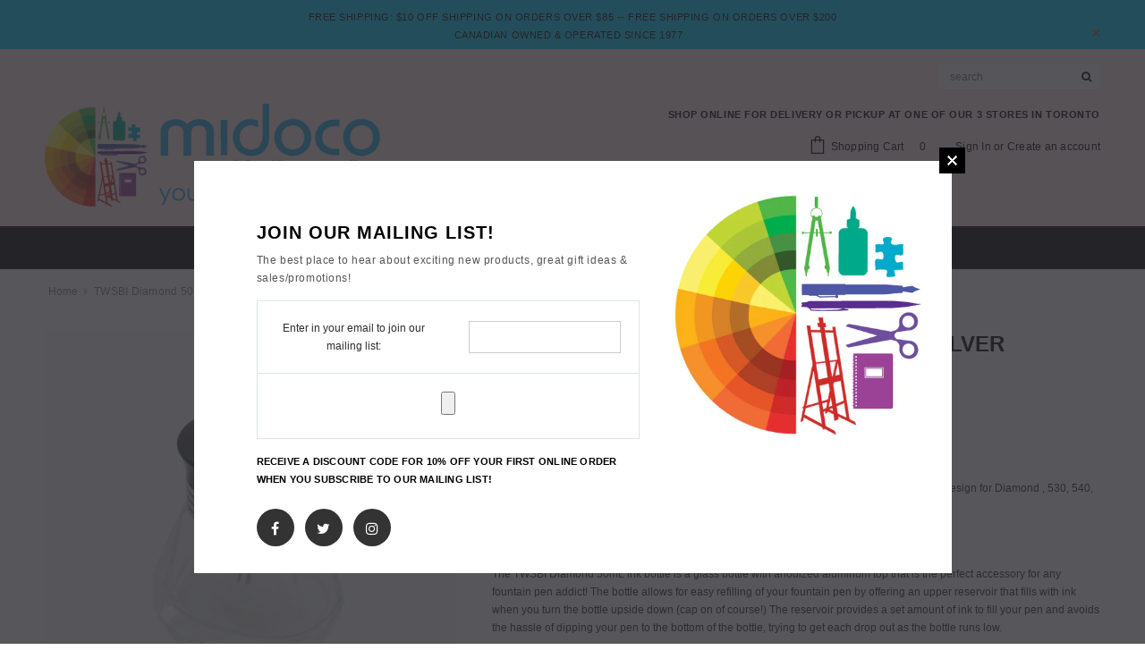

--- FILE ---
content_type: text/html; charset=utf-8
request_url: https://midoco.ca/products/twsbi-diamond-50-empty-ink-bottle-silver
body_size: 92472
content:
<!doctype html>
<!--[if lt IE 7]><html class="no-js lt-ie9 lt-ie8 lt-ie7" lang="en"> <![endif]-->
<!--[if IE 7]><html class="no-js lt-ie9 lt-ie8" lang="en"> <![endif]-->
<!--[if IE 8]><html class="no-js lt-ie9" lang="en"> <![endif]-->
<!--[if IE 9 ]><html class="ie9 no-js"> <![endif]-->
<!--[if (gt IE 9)|!(IE)]><!--> <html class="no-js"> <!--<![endif]-->
<head>

  <meta name="google-site-verification" content="q24zuHOwHhWLeZr10ll1kiAZlyJw-CB1nfDUvTR9ZS4" />
  <meta name="google-site-verification" content="tbmar8Od47UHNrL48mD_qqsTi1zFkxQbLYYubFW3O08" />
  
  <meta name="google-site-verification" content="uFmLdiOhFJr99EYVNqSI2w7Yf4hLXCE7kNMvifF2JHk" />
  <!-- Basic page needs ================================================== -->
  <meta charset="utf-8">
  <meta http-equiv="X-UA-Compatible" content="IE=edge,chrome=1">
  <!-- Google Tag Manager -->
<script>(function(w,d,s,l,i){w[l]=w[l]||[];w[l].push({'gtm.start':
new Date().getTime(),event:'gtm.js'});var f=d.getElementsByTagName(s)[0],
j=d.createElement(s),dl=l!='dataLayer'?'&l='+l:'';j.async=true;j.src=
'https://www.googletagmanager.com/gtm.js?id='+i+dl;f.parentNode.insertBefore(j,f);
})(window,document,'script','dataLayer','GTM-KHLPDKH');</script>
<!-- End Google Tag Manager -->	
  <!-- Title and description ================================================== -->
  <title>
  TWSBI Diamond 50 Empty Ink Bottle, Silver &ndash; Midoco Art &amp; Office Supplies
  </title>

  
  <meta name="description" content="TWSBI Diamond 50 Ink bottle: designed for every type of fountain pen and specific upper cap design for Diamond , 530, 540, 580, Mini fountain pen. *Please note: does not come filled with ink The TWSBI Diamond 50mL ink bottle is a glass bottle with anodized aluminum top that is the perfect accessory for any fountain pen">
  

  <!-- Product meta ================================================== -->
  





<meta property="og:site_name" content="Midoco Art &amp; Office Supplies">
<meta property="og:url" content="https://midoco.ca/products/twsbi-diamond-50-empty-ink-bottle-silver">
<meta property="og:title" content="TWSBI Diamond 50 Empty Ink Bottle, Silver">
<meta property="og:type" content="product">
<meta property="og:description" content="TWSBI Diamond 50 Ink bottle: designed for every type of fountain pen and specific upper cap design for Diamond , 530, 540, 580, Mini fountain pen. *Please note: does not come filled with ink The TWSBI Diamond 50mL ink bottle is a glass bottle with anodized aluminum top that is the perfect accessory for any fountain pen">

  <meta property="og:price:amount" content="49.99">
  <meta property="og:price:currency" content="CAD">

<meta property="og:image" content="http://midoco.ca/cdn/shop/products/s49577_1200x1200.jpg?v=1665175100"><meta property="og:image" content="http://midoco.ca/cdn/shop/products/l49577_1200x1200.jpg?v=1665175101"><meta property="og:image" content="http://midoco.ca/cdn/shop/products/f49577_1200x1200.jpg?v=1665175103">
<meta property="og:image:secure_url" content="https://midoco.ca/cdn/shop/products/s49577_1200x1200.jpg?v=1665175100"><meta property="og:image:secure_url" content="https://midoco.ca/cdn/shop/products/l49577_1200x1200.jpg?v=1665175101"><meta property="og:image:secure_url" content="https://midoco.ca/cdn/shop/products/f49577_1200x1200.jpg?v=1665175103">


  <meta name="twitter:site" content="@https://x.com/midocotoronto">

<meta name="twitter:card" content="summary_large_image">
<meta name="twitter:title" content="TWSBI Diamond 50 Empty Ink Bottle, Silver">
<meta name="twitter:description" content="TWSBI Diamond 50 Ink bottle: designed for every type of fountain pen and specific upper cap design for Diamond , 530, 540, 580, Mini fountain pen. *Please note: does not come filled with ink The TWSBI Diamond 50mL ink bottle is a glass bottle with anodized aluminum top that is the perfect accessory for any fountain pen">

  <!-- /snippets/twitter-card.liquid -->





  <meta name="twitter:card" content="product">
  <meta name="twitter:title" content="TWSBI Diamond 50 Empty Ink Bottle, Silver">
  <meta name="twitter:description" content="TWSBI Diamond 50 Ink bottle: designed for every type of fountain pen and specific upper cap design for Diamond , 530, 540, 580, Mini fountain pen. *Please note: does not come filled with ink The TWSBI Diamond 50mL ink bottle is a glass bottle with anodized aluminum top that is the perfect accessory for any fountain pen addict! The bottle allows for easy refilling of your fountain pen by offering an upper reservoir that fills with ink when you turn the bottle upside down (cap on of course!) The reservoir provides a set amount of ink to fill your pen and avoids the hassle of dipping your pen to the bottom of the bottle, trying to get each drop out as the bottle runs low. As an added benefit to those who own the Diamond 530, 540, 580 or Mini">
  <meta name="twitter:image" content="https://midoco.ca/cdn/shop/products/s49577_medium.jpg?v=1665175100">
  <meta name="twitter:image:width" content="240">
  <meta name="twitter:image:height" content="240">
  <meta name="twitter:label1" content="Price">
  <meta name="twitter:data1" content="$49.99 CAD">
  
  <meta name="twitter:label2" content="Brand">
  <meta name="twitter:data2" content="TWSBI">
  



  <!-- Helpers ================================================== -->
  <link rel="canonical" href="https://midoco.ca/products/twsbi-diamond-50-empty-ink-bottle-silver">
  <meta name='viewport' content='width=device-width,initial-scale=1.0, user-scalable=0' >
  
  <!-- Favicon -->
   
    <link rel="shortcut icon" href="//midoco.ca/cdn/shop/files/favicon32px_32x32.png?v=1613510337" type="image/png">
  
 
   <!-- fonts -->
  
  
   <!-- Styles -->
   <link href="//midoco.ca/cdn/shop/t/27/assets/bootstrap.min.css?v=125365494255861483591608745670" rel="stylesheet" type="text/css" media="all" />
<link rel="stylesheet" href="//maxcdn.bootstrapcdn.com/font-awesome/4.7.0/css/font-awesome.min.css">
<link rel="stylesheet" type="text/css" href="//cdn.jsdelivr.net/jquery.slick/1.6.0/slick.css"/>

<!-- Theme base and media queries -->
<link href="//midoco.ca/cdn/shop/t/27/assets/owl.carousel.css?v=110508842938087914561608745741" rel="stylesheet" type="text/css" media="all" />
<link href="//midoco.ca/cdn/shop/t/27/assets/owl.theme.css?v=26972935624028443691608745742" rel="stylesheet" type="text/css" media="all" />



<link href="//midoco.ca/cdn/shop/t/27/assets/selectize.bootstrap3.css?v=118966386664581825661608745746" rel="stylesheet" type="text/css" media="all" />
<link href="//midoco.ca/cdn/shop/t/27/assets/jquery.fancybox.css?v=89610375720255671161608745726" rel="stylesheet" type="text/css" media="all" />



<link href="//midoco.ca/cdn/shop/t/27/assets/theme-styles.css?v=159149792494579756131608745786" rel="stylesheet" type="text/css" media="all" />
<link href="//midoco.ca/cdn/shop/t/27/assets/theme-styles-setting.css?v=19731908904388195741628981428" rel="stylesheet" type="text/css" media="all" />
<link href="//midoco.ca/cdn/shop/t/27/assets/theme-styles-responsive.css?v=83057206090708752081695923142" rel="stylesheet" type="text/css" media="all" />

<!-- <link href="//midoco.ca/cdn/shop/t/27/assets/default-skin.css?v=1076866869276905351608745694" rel="stylesheet" type="text/css" media="all" /> -->

<link href="//midoco.ca/cdn/shop/t/27/assets/animate.css?v=107502980827701580791608745665" rel="stylesheet" type="text/css" media="all" />
  
   <!-- Scripts -->
  <script src="//ajax.googleapis.com/ajax/libs/jquery/1.11.0/jquery.min.js" type="text/javascript"></script>
<script src="//midoco.ca/cdn/shop/t/27/assets/jquery-cookie.min.js?v=72365755745404048181608745721" type="text/javascript"></script>
<script src="//midoco.ca/cdn/shop/t/27/assets/selectize.min.js?v=70245539515728390161608745747" type="text/javascript"></script>
<script src="//midoco.ca/cdn/shop/t/27/assets/jquery.nicescroll.min.js?v=166122000064107150281608745731" type="text/javascript"></script>
<script src="//midoco.ca/cdn/shop/t/27/assets/jquery.fitvid.js?v=8044612188741632641608745728" type="text/javascript"></script>

<script>
  window.ajax_cart = true;
  window.money_format = "${{amount}} CAD";
  window.shop_currency = "CAD";
  window.show_multiple_currencies = false;
  window.loading_url = "//midoco.ca/cdn/shop/t/27/assets/loading.gif?v=50837312686733260831608745738"; 
  window.use_color_swatch = false;
//   window.product_image_resize = false;
  window.enable_sidebar_multiple_choice = true;
  window.dropdowncart_type = "hover";
  window.file_url = "//midoco.ca/cdn/shop/files/?v=22804";
  window.asset_url = "";
  
//   window.images_size = {
//     is_crop: false,
//     ratio_width : 1,
//     ratio_height : 1.35,
//   };
  
  window.inventory_text = {
    in_stock: "In stock",
    many_in_stock: "Many in stock",
    out_of_stock: "Out of stock",
    add_to_cart: "Add to Cart",
    sold_out: "Coming Soon!",
    unavailable: "Unavailable"
  };
          
  window.multi_lang = false;
  window.show_sidebar ="Show Sidebar";
  window.hide_sidebar ="Hide Sidebar";
</script>



  <!-- Header hook for plugins ================================================== -->
  <script>window.performance && window.performance.mark && window.performance.mark('shopify.content_for_header.start');</script><meta name="facebook-domain-verification" content="xz9s48j6kj62j8ooess1z3vpvhtwm7">
<meta name="facebook-domain-verification" content="xz9s48j6kj62j8ooess1z3vpvhtwm7">
<meta name="google-site-verification" content="tbmar8Od47UHNrL48mD_qqsTi1zFkxQbLYYubFW3O08">
<meta id="shopify-digital-wallet" name="shopify-digital-wallet" content="/29685114/digital_wallets/dialog">
<meta name="shopify-checkout-api-token" content="05d60f0836e503685513a89b212a95ae">
<link rel="alternate" type="application/json+oembed" href="https://midoco.ca/products/twsbi-diamond-50-empty-ink-bottle-silver.oembed">
<script async="async" src="/checkouts/internal/preloads.js?locale=en-CA"></script>
<link rel="preconnect" href="https://shop.app" crossorigin="anonymous">
<script async="async" src="https://shop.app/checkouts/internal/preloads.js?locale=en-CA&shop_id=29685114" crossorigin="anonymous"></script>
<script id="apple-pay-shop-capabilities" type="application/json">{"shopId":29685114,"countryCode":"CA","currencyCode":"CAD","merchantCapabilities":["supports3DS"],"merchantId":"gid:\/\/shopify\/Shop\/29685114","merchantName":"Midoco Art \u0026 Office Supplies","requiredBillingContactFields":["postalAddress","email","phone"],"requiredShippingContactFields":["postalAddress","email","phone"],"shippingType":"shipping","supportedNetworks":["visa","masterCard","interac"],"total":{"type":"pending","label":"Midoco Art \u0026 Office Supplies","amount":"1.00"},"shopifyPaymentsEnabled":true,"supportsSubscriptions":true}</script>
<script id="shopify-features" type="application/json">{"accessToken":"05d60f0836e503685513a89b212a95ae","betas":["rich-media-storefront-analytics"],"domain":"midoco.ca","predictiveSearch":true,"shopId":29685114,"locale":"en"}</script>
<script>var Shopify = Shopify || {};
Shopify.shop = "midoco-art-office-supplies.myshopify.com";
Shopify.locale = "en";
Shopify.currency = {"active":"CAD","rate":"1.0"};
Shopify.country = "CA";
Shopify.theme = {"name":"Ella 1.0.0 w\/ Smart Menu and SKU","id":83239469092,"schema_name":"Ella","schema_version":"2.0.8","theme_store_id":null,"role":"main"};
Shopify.theme.handle = "null";
Shopify.theme.style = {"id":null,"handle":null};
Shopify.cdnHost = "midoco.ca/cdn";
Shopify.routes = Shopify.routes || {};
Shopify.routes.root = "/";</script>
<script type="module">!function(o){(o.Shopify=o.Shopify||{}).modules=!0}(window);</script>
<script>!function(o){function n(){var o=[];function n(){o.push(Array.prototype.slice.apply(arguments))}return n.q=o,n}var t=o.Shopify=o.Shopify||{};t.loadFeatures=n(),t.autoloadFeatures=n()}(window);</script>
<script>
  window.ShopifyPay = window.ShopifyPay || {};
  window.ShopifyPay.apiHost = "shop.app\/pay";
  window.ShopifyPay.redirectState = null;
</script>
<script id="shop-js-analytics" type="application/json">{"pageType":"product"}</script>
<script defer="defer" async type="module" src="//midoco.ca/cdn/shopifycloud/shop-js/modules/v2/client.init-shop-cart-sync_BN7fPSNr.en.esm.js"></script>
<script defer="defer" async type="module" src="//midoco.ca/cdn/shopifycloud/shop-js/modules/v2/chunk.common_Cbph3Kss.esm.js"></script>
<script defer="defer" async type="module" src="//midoco.ca/cdn/shopifycloud/shop-js/modules/v2/chunk.modal_DKumMAJ1.esm.js"></script>
<script type="module">
  await import("//midoco.ca/cdn/shopifycloud/shop-js/modules/v2/client.init-shop-cart-sync_BN7fPSNr.en.esm.js");
await import("//midoco.ca/cdn/shopifycloud/shop-js/modules/v2/chunk.common_Cbph3Kss.esm.js");
await import("//midoco.ca/cdn/shopifycloud/shop-js/modules/v2/chunk.modal_DKumMAJ1.esm.js");

  window.Shopify.SignInWithShop?.initShopCartSync?.({"fedCMEnabled":true,"windoidEnabled":true});

</script>
<script>
  window.Shopify = window.Shopify || {};
  if (!window.Shopify.featureAssets) window.Shopify.featureAssets = {};
  window.Shopify.featureAssets['shop-js'] = {"shop-cart-sync":["modules/v2/client.shop-cart-sync_CJVUk8Jm.en.esm.js","modules/v2/chunk.common_Cbph3Kss.esm.js","modules/v2/chunk.modal_DKumMAJ1.esm.js"],"init-fed-cm":["modules/v2/client.init-fed-cm_7Fvt41F4.en.esm.js","modules/v2/chunk.common_Cbph3Kss.esm.js","modules/v2/chunk.modal_DKumMAJ1.esm.js"],"init-shop-email-lookup-coordinator":["modules/v2/client.init-shop-email-lookup-coordinator_Cc088_bR.en.esm.js","modules/v2/chunk.common_Cbph3Kss.esm.js","modules/v2/chunk.modal_DKumMAJ1.esm.js"],"init-windoid":["modules/v2/client.init-windoid_hPopwJRj.en.esm.js","modules/v2/chunk.common_Cbph3Kss.esm.js","modules/v2/chunk.modal_DKumMAJ1.esm.js"],"shop-button":["modules/v2/client.shop-button_B0jaPSNF.en.esm.js","modules/v2/chunk.common_Cbph3Kss.esm.js","modules/v2/chunk.modal_DKumMAJ1.esm.js"],"shop-cash-offers":["modules/v2/client.shop-cash-offers_DPIskqss.en.esm.js","modules/v2/chunk.common_Cbph3Kss.esm.js","modules/v2/chunk.modal_DKumMAJ1.esm.js"],"shop-toast-manager":["modules/v2/client.shop-toast-manager_CK7RT69O.en.esm.js","modules/v2/chunk.common_Cbph3Kss.esm.js","modules/v2/chunk.modal_DKumMAJ1.esm.js"],"init-shop-cart-sync":["modules/v2/client.init-shop-cart-sync_BN7fPSNr.en.esm.js","modules/v2/chunk.common_Cbph3Kss.esm.js","modules/v2/chunk.modal_DKumMAJ1.esm.js"],"init-customer-accounts-sign-up":["modules/v2/client.init-customer-accounts-sign-up_CfPf4CXf.en.esm.js","modules/v2/client.shop-login-button_DeIztwXF.en.esm.js","modules/v2/chunk.common_Cbph3Kss.esm.js","modules/v2/chunk.modal_DKumMAJ1.esm.js"],"pay-button":["modules/v2/client.pay-button_CgIwFSYN.en.esm.js","modules/v2/chunk.common_Cbph3Kss.esm.js","modules/v2/chunk.modal_DKumMAJ1.esm.js"],"init-customer-accounts":["modules/v2/client.init-customer-accounts_DQ3x16JI.en.esm.js","modules/v2/client.shop-login-button_DeIztwXF.en.esm.js","modules/v2/chunk.common_Cbph3Kss.esm.js","modules/v2/chunk.modal_DKumMAJ1.esm.js"],"avatar":["modules/v2/client.avatar_BTnouDA3.en.esm.js"],"init-shop-for-new-customer-accounts":["modules/v2/client.init-shop-for-new-customer-accounts_CsZy_esa.en.esm.js","modules/v2/client.shop-login-button_DeIztwXF.en.esm.js","modules/v2/chunk.common_Cbph3Kss.esm.js","modules/v2/chunk.modal_DKumMAJ1.esm.js"],"shop-follow-button":["modules/v2/client.shop-follow-button_BRMJjgGd.en.esm.js","modules/v2/chunk.common_Cbph3Kss.esm.js","modules/v2/chunk.modal_DKumMAJ1.esm.js"],"checkout-modal":["modules/v2/client.checkout-modal_B9Drz_yf.en.esm.js","modules/v2/chunk.common_Cbph3Kss.esm.js","modules/v2/chunk.modal_DKumMAJ1.esm.js"],"shop-login-button":["modules/v2/client.shop-login-button_DeIztwXF.en.esm.js","modules/v2/chunk.common_Cbph3Kss.esm.js","modules/v2/chunk.modal_DKumMAJ1.esm.js"],"lead-capture":["modules/v2/client.lead-capture_DXYzFM3R.en.esm.js","modules/v2/chunk.common_Cbph3Kss.esm.js","modules/v2/chunk.modal_DKumMAJ1.esm.js"],"shop-login":["modules/v2/client.shop-login_CA5pJqmO.en.esm.js","modules/v2/chunk.common_Cbph3Kss.esm.js","modules/v2/chunk.modal_DKumMAJ1.esm.js"],"payment-terms":["modules/v2/client.payment-terms_BxzfvcZJ.en.esm.js","modules/v2/chunk.common_Cbph3Kss.esm.js","modules/v2/chunk.modal_DKumMAJ1.esm.js"]};
</script>
<script>(function() {
  var isLoaded = false;
  function asyncLoad() {
    if (isLoaded) return;
    isLoaded = true;
    var urls = ["https:\/\/s3-us-west-2.amazonaws.com\/da-restock\/da-restock.js?shop=midoco-art-office-supplies.myshopify.com","https:\/\/storage.nfcube.com\/instafeed-f7048631effc897007d859e15938b25e.js?shop=midoco-art-office-supplies.myshopify.com","https:\/\/searchanise-ef84.kxcdn.com\/widgets\/shopify\/init.js?a=3T3V7S8h8H\u0026shop=midoco-art-office-supplies.myshopify.com"];
    for (var i = 0; i < urls.length; i++) {
      var s = document.createElement('script');
      s.type = 'text/javascript';
      s.async = true;
      s.src = urls[i];
      var x = document.getElementsByTagName('script')[0];
      x.parentNode.insertBefore(s, x);
    }
  };
  if(window.attachEvent) {
    window.attachEvent('onload', asyncLoad);
  } else {
    window.addEventListener('load', asyncLoad, false);
  }
})();</script>
<script id="__st">var __st={"a":29685114,"offset":-18000,"reqid":"1b3edd60-3c6b-4fbd-818c-11e9e3a8f158-1769814293","pageurl":"midoco.ca\/products\/twsbi-diamond-50-empty-ink-bottle-silver","u":"0cd4df8faed2","p":"product","rtyp":"product","rid":7155097403428};</script>
<script>window.ShopifyPaypalV4VisibilityTracking = true;</script>
<script id="captcha-bootstrap">!function(){'use strict';const t='contact',e='account',n='new_comment',o=[[t,t],['blogs',n],['comments',n],[t,'customer']],c=[[e,'customer_login'],[e,'guest_login'],[e,'recover_customer_password'],[e,'create_customer']],r=t=>t.map((([t,e])=>`form[action*='/${t}']:not([data-nocaptcha='true']) input[name='form_type'][value='${e}']`)).join(','),a=t=>()=>t?[...document.querySelectorAll(t)].map((t=>t.form)):[];function s(){const t=[...o],e=r(t);return a(e)}const i='password',u='form_key',d=['recaptcha-v3-token','g-recaptcha-response','h-captcha-response',i],f=()=>{try{return window.sessionStorage}catch{return}},m='__shopify_v',_=t=>t.elements[u];function p(t,e,n=!1){try{const o=window.sessionStorage,c=JSON.parse(o.getItem(e)),{data:r}=function(t){const{data:e,action:n}=t;return t[m]||n?{data:e,action:n}:{data:t,action:n}}(c);for(const[e,n]of Object.entries(r))t.elements[e]&&(t.elements[e].value=n);n&&o.removeItem(e)}catch(o){console.error('form repopulation failed',{error:o})}}const l='form_type',E='cptcha';function T(t){t.dataset[E]=!0}const w=window,h=w.document,L='Shopify',v='ce_forms',y='captcha';let A=!1;((t,e)=>{const n=(g='f06e6c50-85a8-45c8-87d0-21a2b65856fe',I='https://cdn.shopify.com/shopifycloud/storefront-forms-hcaptcha/ce_storefront_forms_captcha_hcaptcha.v1.5.2.iife.js',D={infoText:'Protected by hCaptcha',privacyText:'Privacy',termsText:'Terms'},(t,e,n)=>{const o=w[L][v],c=o.bindForm;if(c)return c(t,g,e,D).then(n);var r;o.q.push([[t,g,e,D],n]),r=I,A||(h.body.append(Object.assign(h.createElement('script'),{id:'captcha-provider',async:!0,src:r})),A=!0)});var g,I,D;w[L]=w[L]||{},w[L][v]=w[L][v]||{},w[L][v].q=[],w[L][y]=w[L][y]||{},w[L][y].protect=function(t,e){n(t,void 0,e),T(t)},Object.freeze(w[L][y]),function(t,e,n,w,h,L){const[v,y,A,g]=function(t,e,n){const i=e?o:[],u=t?c:[],d=[...i,...u],f=r(d),m=r(i),_=r(d.filter((([t,e])=>n.includes(e))));return[a(f),a(m),a(_),s()]}(w,h,L),I=t=>{const e=t.target;return e instanceof HTMLFormElement?e:e&&e.form},D=t=>v().includes(t);t.addEventListener('submit',(t=>{const e=I(t);if(!e)return;const n=D(e)&&!e.dataset.hcaptchaBound&&!e.dataset.recaptchaBound,o=_(e),c=g().includes(e)&&(!o||!o.value);(n||c)&&t.preventDefault(),c&&!n&&(function(t){try{if(!f())return;!function(t){const e=f();if(!e)return;const n=_(t);if(!n)return;const o=n.value;o&&e.removeItem(o)}(t);const e=Array.from(Array(32),(()=>Math.random().toString(36)[2])).join('');!function(t,e){_(t)||t.append(Object.assign(document.createElement('input'),{type:'hidden',name:u})),t.elements[u].value=e}(t,e),function(t,e){const n=f();if(!n)return;const o=[...t.querySelectorAll(`input[type='${i}']`)].map((({name:t})=>t)),c=[...d,...o],r={};for(const[a,s]of new FormData(t).entries())c.includes(a)||(r[a]=s);n.setItem(e,JSON.stringify({[m]:1,action:t.action,data:r}))}(t,e)}catch(e){console.error('failed to persist form',e)}}(e),e.submit())}));const S=(t,e)=>{t&&!t.dataset[E]&&(n(t,e.some((e=>e===t))),T(t))};for(const o of['focusin','change'])t.addEventListener(o,(t=>{const e=I(t);D(e)&&S(e,y())}));const B=e.get('form_key'),M=e.get(l),P=B&&M;t.addEventListener('DOMContentLoaded',(()=>{const t=y();if(P)for(const e of t)e.elements[l].value===M&&p(e,B);[...new Set([...A(),...v().filter((t=>'true'===t.dataset.shopifyCaptcha))])].forEach((e=>S(e,t)))}))}(h,new URLSearchParams(w.location.search),n,t,e,['guest_login'])})(!0,!0)}();</script>
<script integrity="sha256-4kQ18oKyAcykRKYeNunJcIwy7WH5gtpwJnB7kiuLZ1E=" data-source-attribution="shopify.loadfeatures" defer="defer" src="//midoco.ca/cdn/shopifycloud/storefront/assets/storefront/load_feature-a0a9edcb.js" crossorigin="anonymous"></script>
<script crossorigin="anonymous" defer="defer" src="//midoco.ca/cdn/shopifycloud/storefront/assets/shopify_pay/storefront-65b4c6d7.js?v=20250812"></script>
<script data-source-attribution="shopify.dynamic_checkout.dynamic.init">var Shopify=Shopify||{};Shopify.PaymentButton=Shopify.PaymentButton||{isStorefrontPortableWallets:!0,init:function(){window.Shopify.PaymentButton.init=function(){};var t=document.createElement("script");t.src="https://midoco.ca/cdn/shopifycloud/portable-wallets/latest/portable-wallets.en.js",t.type="module",document.head.appendChild(t)}};
</script>
<script data-source-attribution="shopify.dynamic_checkout.buyer_consent">
  function portableWalletsHideBuyerConsent(e){var t=document.getElementById("shopify-buyer-consent"),n=document.getElementById("shopify-subscription-policy-button");t&&n&&(t.classList.add("hidden"),t.setAttribute("aria-hidden","true"),n.removeEventListener("click",e))}function portableWalletsShowBuyerConsent(e){var t=document.getElementById("shopify-buyer-consent"),n=document.getElementById("shopify-subscription-policy-button");t&&n&&(t.classList.remove("hidden"),t.removeAttribute("aria-hidden"),n.addEventListener("click",e))}window.Shopify?.PaymentButton&&(window.Shopify.PaymentButton.hideBuyerConsent=portableWalletsHideBuyerConsent,window.Shopify.PaymentButton.showBuyerConsent=portableWalletsShowBuyerConsent);
</script>
<script data-source-attribution="shopify.dynamic_checkout.cart.bootstrap">document.addEventListener("DOMContentLoaded",(function(){function t(){return document.querySelector("shopify-accelerated-checkout-cart, shopify-accelerated-checkout")}if(t())Shopify.PaymentButton.init();else{new MutationObserver((function(e,n){t()&&(Shopify.PaymentButton.init(),n.disconnect())})).observe(document.body,{childList:!0,subtree:!0})}}));
</script>
<script id='scb4127' type='text/javascript' async='' src='https://midoco.ca/cdn/shopifycloud/privacy-banner/storefront-banner.js'></script><link id="shopify-accelerated-checkout-styles" rel="stylesheet" media="screen" href="https://midoco.ca/cdn/shopifycloud/portable-wallets/latest/accelerated-checkout-backwards-compat.css" crossorigin="anonymous">
<style id="shopify-accelerated-checkout-cart">
        #shopify-buyer-consent {
  margin-top: 1em;
  display: inline-block;
  width: 100%;
}

#shopify-buyer-consent.hidden {
  display: none;
}

#shopify-subscription-policy-button {
  background: none;
  border: none;
  padding: 0;
  text-decoration: underline;
  font-size: inherit;
  cursor: pointer;
}

#shopify-subscription-policy-button::before {
  box-shadow: none;
}

      </style>

<script>window.performance && window.performance.mark && window.performance.mark('shopify.content_for_header.end');</script><!--[if lt IE 9]>
  <script src="//html5shiv.googlecode.com/svn/trunk/html5.js" type="text/javascript"></script>
  <![endif]-->

  
  


  




<!-- BEGIN app block: shopify://apps/judge-me-reviews/blocks/judgeme_core/61ccd3b1-a9f2-4160-9fe9-4fec8413e5d8 --><!-- Start of Judge.me Core -->






<link rel="dns-prefetch" href="https://cdnwidget.judge.me">
<link rel="dns-prefetch" href="https://cdn.judge.me">
<link rel="dns-prefetch" href="https://cdn1.judge.me">
<link rel="dns-prefetch" href="https://api.judge.me">

<script data-cfasync='false' class='jdgm-settings-script'>window.jdgmSettings={"pagination":5,"disable_web_reviews":false,"badge_no_review_text":"No reviews","badge_n_reviews_text":"{{ n }} reviews","badge_star_color":"#FFDA00","hide_badge_preview_if_no_reviews":true,"badge_hide_text":false,"enforce_center_preview_badge":false,"widget_title":"Customer Reviews","widget_open_form_text":"Write a review","widget_close_form_text":"Cancel review","widget_refresh_page_text":"Refresh page","widget_summary_text":"Based on {{ number_of_reviews }} review/reviews","widget_no_review_text":"Be the first to write a review","widget_name_field_text":"Display name","widget_verified_name_field_text":"Verified Name (public)","widget_name_placeholder_text":"Display name","widget_required_field_error_text":"This field is required.","widget_email_field_text":"Email address","widget_verified_email_field_text":"Verified Email (private, can not be edited)","widget_email_placeholder_text":"Your email address","widget_email_field_error_text":"Please enter a valid email address.","widget_rating_field_text":"Rating","widget_review_title_field_text":"Review Title","widget_review_title_placeholder_text":"Give your review a title","widget_review_body_field_text":"Review content","widget_review_body_placeholder_text":"Start writing here...","widget_pictures_field_text":"Picture/Video (optional)","widget_submit_review_text":"Submit Review","widget_submit_verified_review_text":"Submit Verified Review","widget_submit_success_msg_with_auto_publish":"Thank you! Please refresh the page in a few moments to see your review. You can remove or edit your review by logging into \u003ca href='https://judge.me/login' target='_blank' rel='nofollow noopener'\u003eJudge.me\u003c/a\u003e","widget_submit_success_msg_no_auto_publish":"Thank you! Your review will be published as soon as it is approved by the shop admin. You can remove or edit your review by logging into \u003ca href='https://judge.me/login' target='_blank' rel='nofollow noopener'\u003eJudge.me\u003c/a\u003e","widget_show_default_reviews_out_of_total_text":"Showing {{ n_reviews_shown }} out of {{ n_reviews }} reviews.","widget_show_all_link_text":"Show all","widget_show_less_link_text":"Show less","widget_author_said_text":"{{ reviewer_name }} said:","widget_days_text":"{{ n }} days ago","widget_weeks_text":"{{ n }} week/weeks ago","widget_months_text":"{{ n }} month/months ago","widget_years_text":"{{ n }} year/years ago","widget_yesterday_text":"Yesterday","widget_today_text":"Today","widget_replied_text":"\u003e\u003e {{ shop_name }} replied:","widget_read_more_text":"Read more","widget_reviewer_name_as_initial":"","widget_rating_filter_color":"#fbcd0a","widget_rating_filter_see_all_text":"See all reviews","widget_sorting_most_recent_text":"Most Recent","widget_sorting_highest_rating_text":"Highest Rating","widget_sorting_lowest_rating_text":"Lowest Rating","widget_sorting_with_pictures_text":"Only Pictures","widget_sorting_most_helpful_text":"Most Helpful","widget_open_question_form_text":"Ask a question","widget_reviews_subtab_text":"Reviews","widget_questions_subtab_text":"Questions","widget_question_label_text":"Question","widget_answer_label_text":"Answer","widget_question_placeholder_text":"Write your question here","widget_submit_question_text":"Submit Question","widget_question_submit_success_text":"Thank you for your question! We will notify you once it gets answered.","widget_star_color":"#FFDA00","verified_badge_text":"Verified","verified_badge_bg_color":"","verified_badge_text_color":"","verified_badge_placement":"left-of-reviewer-name","widget_review_max_height":"","widget_hide_border":false,"widget_social_share":false,"widget_thumb":false,"widget_review_location_show":false,"widget_location_format":"","all_reviews_include_out_of_store_products":true,"all_reviews_out_of_store_text":"(out of store)","all_reviews_pagination":100,"all_reviews_product_name_prefix_text":"about","enable_review_pictures":true,"enable_question_anwser":false,"widget_theme":"default","review_date_format":"mm/dd/yyyy","default_sort_method":"most-recent","widget_product_reviews_subtab_text":"Product Reviews","widget_shop_reviews_subtab_text":"Shop Reviews","widget_other_products_reviews_text":"Reviews for other products","widget_store_reviews_subtab_text":"Store reviews","widget_no_store_reviews_text":"This store hasn't received any reviews yet","widget_web_restriction_product_reviews_text":"This product hasn't received any reviews yet","widget_no_items_text":"No items found","widget_show_more_text":"Show more","widget_write_a_store_review_text":"Write a Store Review","widget_other_languages_heading":"Reviews in Other Languages","widget_translate_review_text":"Translate review to {{ language }}","widget_translating_review_text":"Translating...","widget_show_original_translation_text":"Show original ({{ language }})","widget_translate_review_failed_text":"Review couldn't be translated.","widget_translate_review_retry_text":"Retry","widget_translate_review_try_again_later_text":"Try again later","show_product_url_for_grouped_product":false,"widget_sorting_pictures_first_text":"Pictures First","show_pictures_on_all_rev_page_mobile":false,"show_pictures_on_all_rev_page_desktop":false,"floating_tab_hide_mobile_install_preference":false,"floating_tab_button_name":"★ Reviews","floating_tab_title":"Let customers speak for us","floating_tab_button_color":"","floating_tab_button_background_color":"","floating_tab_url":"","floating_tab_url_enabled":false,"floating_tab_tab_style":"text","all_reviews_text_badge_text":"Customers rate us {{ shop.metafields.judgeme.all_reviews_rating | round: 1 }}/5 based on {{ shop.metafields.judgeme.all_reviews_count }} reviews.","all_reviews_text_badge_text_branded_style":"{{ shop.metafields.judgeme.all_reviews_rating | round: 1 }} out of 5 stars based on {{ shop.metafields.judgeme.all_reviews_count }} reviews","is_all_reviews_text_badge_a_link":false,"show_stars_for_all_reviews_text_badge":false,"all_reviews_text_badge_url":"","all_reviews_text_style":"branded","all_reviews_text_color_style":"judgeme_brand_color","all_reviews_text_color":"#108474","all_reviews_text_show_jm_brand":true,"featured_carousel_show_header":true,"featured_carousel_title":"Let customers speak for us","testimonials_carousel_title":"Customers are saying","videos_carousel_title":"Real customer stories","cards_carousel_title":"Customers are saying","featured_carousel_count_text":"from {{ n }} reviews","featured_carousel_add_link_to_all_reviews_page":false,"featured_carousel_url":"","featured_carousel_show_images":true,"featured_carousel_autoslide_interval":7,"featured_carousel_arrows_on_the_sides":true,"featured_carousel_height":125,"featured_carousel_width":80,"featured_carousel_image_size":0,"featured_carousel_image_height":250,"featured_carousel_arrow_color":"#eeeeee","verified_count_badge_style":"branded","verified_count_badge_orientation":"vertical","verified_count_badge_color_style":"judgeme_brand_color","verified_count_badge_color":"#108474","is_verified_count_badge_a_link":false,"verified_count_badge_url":"","verified_count_badge_show_jm_brand":true,"widget_rating_preset_default":5,"widget_first_sub_tab":"product-reviews","widget_show_histogram":true,"widget_histogram_use_custom_color":false,"widget_pagination_use_custom_color":false,"widget_star_use_custom_color":true,"widget_verified_badge_use_custom_color":false,"widget_write_review_use_custom_color":false,"picture_reminder_submit_button":"Upload Pictures","enable_review_videos":false,"mute_video_by_default":false,"widget_sorting_videos_first_text":"Videos First","widget_review_pending_text":"Pending","featured_carousel_items_for_large_screen":4,"social_share_options_order":"Facebook,Twitter","remove_microdata_snippet":false,"disable_json_ld":false,"enable_json_ld_products":false,"preview_badge_show_question_text":false,"preview_badge_no_question_text":"No questions","preview_badge_n_question_text":"{{ number_of_questions }} question/questions","qa_badge_show_icon":false,"qa_badge_position":"same-row","remove_judgeme_branding":false,"widget_add_search_bar":false,"widget_search_bar_placeholder":"Search","widget_sorting_verified_only_text":"Verified only","featured_carousel_theme":"default","featured_carousel_show_rating":true,"featured_carousel_show_title":true,"featured_carousel_show_body":true,"featured_carousel_show_date":false,"featured_carousel_show_reviewer":false,"featured_carousel_show_product":true,"featured_carousel_header_background_color":"#108474","featured_carousel_header_text_color":"#ffffff","featured_carousel_name_product_separator":"reviewed","featured_carousel_full_star_background":"#108474","featured_carousel_empty_star_background":"#dadada","featured_carousel_vertical_theme_background":"#f9fafb","featured_carousel_verified_badge_enable":true,"featured_carousel_verified_badge_color":"#19C1FF","featured_carousel_border_style":"round","featured_carousel_review_line_length_limit":3,"featured_carousel_more_reviews_button_text":"Read more reviews","featured_carousel_view_product_button_text":"View product","all_reviews_page_load_reviews_on":"scroll","all_reviews_page_load_more_text":"Load More Reviews","disable_fb_tab_reviews":false,"enable_ajax_cdn_cache":false,"widget_advanced_speed_features":5,"widget_public_name_text":"displayed publicly like","default_reviewer_name":"John Smith","default_reviewer_name_has_non_latin":true,"widget_reviewer_anonymous":"Anonymous","medals_widget_title":"Judge.me Review Medals","medals_widget_background_color":"#f9fafb","medals_widget_position":"footer_all_pages","medals_widget_border_color":"#f9fafb","medals_widget_verified_text_position":"left","medals_widget_use_monochromatic_version":false,"medals_widget_elements_color":"#108474","show_reviewer_avatar":true,"widget_invalid_yt_video_url_error_text":"Not a YouTube video URL","widget_max_length_field_error_text":"Please enter no more than {0} characters.","widget_show_country_flag":false,"widget_show_collected_via_shop_app":true,"widget_verified_by_shop_badge_style":"light","widget_verified_by_shop_text":"Verified by Shop","widget_show_photo_gallery":false,"widget_load_with_code_splitting":true,"widget_ugc_install_preference":false,"widget_ugc_title":"Made by us, Shared by you","widget_ugc_subtitle":"Tag us to see your picture featured in our page","widget_ugc_arrows_color":"#ffffff","widget_ugc_primary_button_text":"Buy Now","widget_ugc_primary_button_background_color":"#108474","widget_ugc_primary_button_text_color":"#ffffff","widget_ugc_primary_button_border_width":"0","widget_ugc_primary_button_border_style":"none","widget_ugc_primary_button_border_color":"#108474","widget_ugc_primary_button_border_radius":"25","widget_ugc_secondary_button_text":"Load More","widget_ugc_secondary_button_background_color":"#ffffff","widget_ugc_secondary_button_text_color":"#108474","widget_ugc_secondary_button_border_width":"2","widget_ugc_secondary_button_border_style":"solid","widget_ugc_secondary_button_border_color":"#108474","widget_ugc_secondary_button_border_radius":"25","widget_ugc_reviews_button_text":"View Reviews","widget_ugc_reviews_button_background_color":"#ffffff","widget_ugc_reviews_button_text_color":"#108474","widget_ugc_reviews_button_border_width":"2","widget_ugc_reviews_button_border_style":"solid","widget_ugc_reviews_button_border_color":"#108474","widget_ugc_reviews_button_border_radius":"25","widget_ugc_reviews_button_link_to":"judgeme-reviews-page","widget_ugc_show_post_date":true,"widget_ugc_max_width":"800","widget_rating_metafield_value_type":true,"widget_primary_color":"#19C1FF","widget_enable_secondary_color":false,"widget_secondary_color":"#009ACE","widget_summary_average_rating_text":"{{ average_rating }} out of 5","widget_media_grid_title":"Customer photos \u0026 videos","widget_media_grid_see_more_text":"See more","widget_round_style":false,"widget_show_product_medals":true,"widget_verified_by_judgeme_text":"Verified by Judge.me","widget_show_store_medals":true,"widget_verified_by_judgeme_text_in_store_medals":"Verified by Judge.me","widget_media_field_exceed_quantity_message":"Sorry, we can only accept {{ max_media }} for one review.","widget_media_field_exceed_limit_message":"{{ file_name }} is too large, please select a {{ media_type }} less than {{ size_limit }}MB.","widget_review_submitted_text":"Review Submitted!","widget_question_submitted_text":"Question Submitted!","widget_close_form_text_question":"Cancel","widget_write_your_answer_here_text":"Write your answer here","widget_enabled_branded_link":true,"widget_show_collected_by_judgeme":true,"widget_reviewer_name_color":"","widget_write_review_text_color":"","widget_write_review_bg_color":"","widget_collected_by_judgeme_text":"collected by Judge.me","widget_pagination_type":"standard","widget_load_more_text":"Load More","widget_load_more_color":"#108474","widget_full_review_text":"Full Review","widget_read_more_reviews_text":"Read More Reviews","widget_read_questions_text":"Read Questions","widget_questions_and_answers_text":"Questions \u0026 Answers","widget_verified_by_text":"Verified by","widget_verified_text":"Verified","widget_number_of_reviews_text":"{{ number_of_reviews }} reviews","widget_back_button_text":"Back","widget_next_button_text":"Next","widget_custom_forms_filter_button":"Filters","custom_forms_style":"horizontal","widget_show_review_information":true,"how_reviews_are_collected":"How reviews are collected?","widget_show_review_keywords":false,"widget_gdpr_statement":"How we use your data: We'll only contact you about the review you left, and only if necessary. By submitting your review, you agree to Judge.me's \u003ca href='https://judge.me/terms' target='_blank' rel='nofollow noopener'\u003eterms\u003c/a\u003e, \u003ca href='https://judge.me/privacy' target='_blank' rel='nofollow noopener'\u003eprivacy\u003c/a\u003e and \u003ca href='https://judge.me/content-policy' target='_blank' rel='nofollow noopener'\u003econtent\u003c/a\u003e policies.","widget_multilingual_sorting_enabled":false,"widget_translate_review_content_enabled":false,"widget_translate_review_content_method":"manual","popup_widget_review_selection":"automatically_with_pictures","popup_widget_round_border_style":true,"popup_widget_show_title":true,"popup_widget_show_body":true,"popup_widget_show_reviewer":false,"popup_widget_show_product":true,"popup_widget_show_pictures":true,"popup_widget_use_review_picture":true,"popup_widget_show_on_home_page":true,"popup_widget_show_on_product_page":true,"popup_widget_show_on_collection_page":true,"popup_widget_show_on_cart_page":true,"popup_widget_position":"bottom_left","popup_widget_first_review_delay":5,"popup_widget_duration":5,"popup_widget_interval":5,"popup_widget_review_count":5,"popup_widget_hide_on_mobile":true,"review_snippet_widget_round_border_style":true,"review_snippet_widget_card_color":"#FFFFFF","review_snippet_widget_slider_arrows_background_color":"#FFFFFF","review_snippet_widget_slider_arrows_color":"#000000","review_snippet_widget_star_color":"#108474","show_product_variant":false,"all_reviews_product_variant_label_text":"Variant: ","widget_show_verified_branding":true,"widget_ai_summary_title":"Customers say","widget_ai_summary_disclaimer":"AI-powered review summary based on recent customer reviews","widget_show_ai_summary":false,"widget_show_ai_summary_bg":false,"widget_show_review_title_input":true,"redirect_reviewers_invited_via_email":"external_form","request_store_review_after_product_review":false,"request_review_other_products_in_order":false,"review_form_color_scheme":"default","review_form_corner_style":"square","review_form_star_color":{},"review_form_text_color":"#333333","review_form_background_color":"#ffffff","review_form_field_background_color":"#fafafa","review_form_button_color":{},"review_form_button_text_color":"#ffffff","review_form_modal_overlay_color":"#000000","review_content_screen_title_text":"How would you rate this product?","review_content_introduction_text":"We would love it if you would share a bit about your experience.","store_review_form_title_text":"How would you rate this store?","store_review_form_introduction_text":"We would love it if you would share a bit about your experience.","show_review_guidance_text":true,"one_star_review_guidance_text":"Poor","five_star_review_guidance_text":"Great","customer_information_screen_title_text":"About you","customer_information_introduction_text":"Please tell us more about you.","custom_questions_screen_title_text":"Your experience in more detail","custom_questions_introduction_text":"Here are a few questions to help us understand more about your experience.","review_submitted_screen_title_text":"Thanks for your review!","review_submitted_screen_thank_you_text":"We are processing it and it will appear on the store soon.","review_submitted_screen_email_verification_text":"Please confirm your email by clicking the link we just sent you. This helps us keep reviews authentic.","review_submitted_request_store_review_text":"Would you like to share your experience of shopping with us?","review_submitted_review_other_products_text":"Would you like to review these products?","store_review_screen_title_text":"Would you like to share your experience of shopping with us?","store_review_introduction_text":"We value your feedback and use it to improve. Please share any thoughts or suggestions you have.","reviewer_media_screen_title_picture_text":"Share a picture","reviewer_media_introduction_picture_text":"Upload a photo to support your review.","reviewer_media_screen_title_video_text":"Share a video","reviewer_media_introduction_video_text":"Upload a video to support your review.","reviewer_media_screen_title_picture_or_video_text":"Share a picture or video","reviewer_media_introduction_picture_or_video_text":"Upload a photo or video to support your review.","reviewer_media_youtube_url_text":"Paste your Youtube URL here","advanced_settings_next_step_button_text":"Next","advanced_settings_close_review_button_text":"Close","modal_write_review_flow":false,"write_review_flow_required_text":"Required","write_review_flow_privacy_message_text":"We respect your privacy.","write_review_flow_anonymous_text":"Post review as anonymous","write_review_flow_visibility_text":"This won't be visible to other customers.","write_review_flow_multiple_selection_help_text":"Select as many as you like","write_review_flow_single_selection_help_text":"Select one option","write_review_flow_required_field_error_text":"This field is required","write_review_flow_invalid_email_error_text":"Please enter a valid email address","write_review_flow_max_length_error_text":"Max. {{ max_length }} characters.","write_review_flow_media_upload_text":"\u003cb\u003eClick to upload\u003c/b\u003e or drag and drop","write_review_flow_gdpr_statement":"We'll only contact you about your review if necessary. By submitting your review, you agree to our \u003ca href='https://judge.me/terms' target='_blank' rel='nofollow noopener'\u003eterms and conditions\u003c/a\u003e and \u003ca href='https://judge.me/privacy' target='_blank' rel='nofollow noopener'\u003eprivacy policy\u003c/a\u003e.","rating_only_reviews_enabled":false,"show_negative_reviews_help_screen":false,"new_review_flow_help_screen_rating_threshold":3,"negative_review_resolution_screen_title_text":"Tell us more","negative_review_resolution_text":"Your experience matters to us. If there were issues with your purchase, we're here to help. Feel free to reach out to us, we'd love the opportunity to make things right.","negative_review_resolution_button_text":"Contact us","negative_review_resolution_proceed_with_review_text":"Leave a review","negative_review_resolution_subject":"Issue with purchase from {{ shop_name }}.{{ order_name }}","preview_badge_collection_page_install_status":false,"widget_review_custom_css":"","preview_badge_custom_css":"","preview_badge_stars_count":"5-stars","featured_carousel_custom_css":"","floating_tab_custom_css":"","all_reviews_widget_custom_css":"","medals_widget_custom_css":"","verified_badge_custom_css":"","all_reviews_text_custom_css":"","transparency_badges_collected_via_store_invite":false,"transparency_badges_from_another_provider":false,"transparency_badges_collected_from_store_visitor":false,"transparency_badges_collected_by_verified_review_provider":false,"transparency_badges_earned_reward":false,"transparency_badges_collected_via_store_invite_text":"Review collected via store invitation","transparency_badges_from_another_provider_text":"Review collected from another provider","transparency_badges_collected_from_store_visitor_text":"Review collected from a store visitor","transparency_badges_written_in_google_text":"Review written in Google","transparency_badges_written_in_etsy_text":"Review written in Etsy","transparency_badges_written_in_shop_app_text":"Review written in Shop App","transparency_badges_earned_reward_text":"Review earned a reward for future purchase","product_review_widget_per_page":10,"widget_store_review_label_text":"Review about the store","checkout_comment_extension_title_on_product_page":"Customer Comments","checkout_comment_extension_num_latest_comment_show":5,"checkout_comment_extension_format":"name_and_timestamp","checkout_comment_customer_name":"last_initial","checkout_comment_comment_notification":true,"preview_badge_collection_page_install_preference":false,"preview_badge_home_page_install_preference":false,"preview_badge_product_page_install_preference":false,"review_widget_install_preference":"","review_carousel_install_preference":false,"floating_reviews_tab_install_preference":"none","verified_reviews_count_badge_install_preference":false,"all_reviews_text_install_preference":false,"review_widget_best_location":false,"judgeme_medals_install_preference":false,"review_widget_revamp_enabled":false,"review_widget_qna_enabled":false,"review_widget_header_theme":"minimal","review_widget_widget_title_enabled":true,"review_widget_header_text_size":"medium","review_widget_header_text_weight":"regular","review_widget_average_rating_style":"compact","review_widget_bar_chart_enabled":true,"review_widget_bar_chart_type":"numbers","review_widget_bar_chart_style":"standard","review_widget_expanded_media_gallery_enabled":false,"review_widget_reviews_section_theme":"standard","review_widget_image_style":"thumbnails","review_widget_review_image_ratio":"square","review_widget_stars_size":"medium","review_widget_verified_badge":"standard_text","review_widget_review_title_text_size":"medium","review_widget_review_text_size":"medium","review_widget_review_text_length":"medium","review_widget_number_of_columns_desktop":3,"review_widget_carousel_transition_speed":5,"review_widget_custom_questions_answers_display":"always","review_widget_button_text_color":"#FFFFFF","review_widget_text_color":"#000000","review_widget_lighter_text_color":"#7B7B7B","review_widget_corner_styling":"soft","review_widget_review_word_singular":"review","review_widget_review_word_plural":"reviews","review_widget_voting_label":"Helpful?","review_widget_shop_reply_label":"Reply from {{ shop_name }}:","review_widget_filters_title":"Filters","qna_widget_question_word_singular":"Question","qna_widget_question_word_plural":"Questions","qna_widget_answer_reply_label":"Answer from {{ answerer_name }}:","qna_content_screen_title_text":"Ask a question about this product","qna_widget_question_required_field_error_text":"Please enter your question.","qna_widget_flow_gdpr_statement":"We'll only contact you about your question if necessary. By submitting your question, you agree to our \u003ca href='https://judge.me/terms' target='_blank' rel='nofollow noopener'\u003eterms and conditions\u003c/a\u003e and \u003ca href='https://judge.me/privacy' target='_blank' rel='nofollow noopener'\u003eprivacy policy\u003c/a\u003e.","qna_widget_question_submitted_text":"Thanks for your question!","qna_widget_close_form_text_question":"Close","qna_widget_question_submit_success_text":"We’ll notify you by email when your question is answered.","all_reviews_widget_v2025_enabled":false,"all_reviews_widget_v2025_header_theme":"default","all_reviews_widget_v2025_widget_title_enabled":true,"all_reviews_widget_v2025_header_text_size":"medium","all_reviews_widget_v2025_header_text_weight":"regular","all_reviews_widget_v2025_average_rating_style":"compact","all_reviews_widget_v2025_bar_chart_enabled":true,"all_reviews_widget_v2025_bar_chart_type":"numbers","all_reviews_widget_v2025_bar_chart_style":"standard","all_reviews_widget_v2025_expanded_media_gallery_enabled":false,"all_reviews_widget_v2025_show_store_medals":true,"all_reviews_widget_v2025_show_photo_gallery":true,"all_reviews_widget_v2025_show_review_keywords":false,"all_reviews_widget_v2025_show_ai_summary":false,"all_reviews_widget_v2025_show_ai_summary_bg":false,"all_reviews_widget_v2025_add_search_bar":false,"all_reviews_widget_v2025_default_sort_method":"most-recent","all_reviews_widget_v2025_reviews_per_page":10,"all_reviews_widget_v2025_reviews_section_theme":"default","all_reviews_widget_v2025_image_style":"thumbnails","all_reviews_widget_v2025_review_image_ratio":"square","all_reviews_widget_v2025_stars_size":"medium","all_reviews_widget_v2025_verified_badge":"bold_badge","all_reviews_widget_v2025_review_title_text_size":"medium","all_reviews_widget_v2025_review_text_size":"medium","all_reviews_widget_v2025_review_text_length":"medium","all_reviews_widget_v2025_number_of_columns_desktop":3,"all_reviews_widget_v2025_carousel_transition_speed":5,"all_reviews_widget_v2025_custom_questions_answers_display":"always","all_reviews_widget_v2025_show_product_variant":false,"all_reviews_widget_v2025_show_reviewer_avatar":true,"all_reviews_widget_v2025_reviewer_name_as_initial":"","all_reviews_widget_v2025_review_location_show":false,"all_reviews_widget_v2025_location_format":"","all_reviews_widget_v2025_show_country_flag":false,"all_reviews_widget_v2025_verified_by_shop_badge_style":"light","all_reviews_widget_v2025_social_share":false,"all_reviews_widget_v2025_social_share_options_order":"Facebook,Twitter,LinkedIn,Pinterest","all_reviews_widget_v2025_pagination_type":"standard","all_reviews_widget_v2025_button_text_color":"#FFFFFF","all_reviews_widget_v2025_text_color":"#000000","all_reviews_widget_v2025_lighter_text_color":"#7B7B7B","all_reviews_widget_v2025_corner_styling":"soft","all_reviews_widget_v2025_title":"Customer reviews","all_reviews_widget_v2025_ai_summary_title":"Customers say about this store","all_reviews_widget_v2025_no_review_text":"Be the first to write a review","platform":"shopify","branding_url":"https://app.judge.me/reviews/stores/midoco.ca","branding_text":"Powered by Judge.me","locale":"en","reply_name":"Midoco Art \u0026 Office Supplies","widget_version":"3.0","footer":true,"autopublish":false,"review_dates":true,"enable_custom_form":false,"shop_use_review_site":true,"shop_locale":"en","enable_multi_locales_translations":true,"show_review_title_input":true,"review_verification_email_status":"always","can_be_branded":true,"reply_name_text":"Midoco Art \u0026 Office Supplies"};</script> <style class='jdgm-settings-style'>.jdgm-xx{left:0}:root{--jdgm-primary-color: #19C1FF;--jdgm-secondary-color: rgba(25,193,255,0.1);--jdgm-star-color: #FFDA00;--jdgm-write-review-text-color: white;--jdgm-write-review-bg-color: #19C1FF;--jdgm-paginate-color: #19C1FF;--jdgm-border-radius: 0;--jdgm-reviewer-name-color: #19C1FF}.jdgm-histogram__bar-content{background-color:#19C1FF}.jdgm-rev[data-verified-buyer=true] .jdgm-rev__icon.jdgm-rev__icon:after,.jdgm-rev__buyer-badge.jdgm-rev__buyer-badge{color:white;background-color:#19C1FF}.jdgm-review-widget--small .jdgm-gallery.jdgm-gallery .jdgm-gallery__thumbnail-link:nth-child(8) .jdgm-gallery__thumbnail-wrapper.jdgm-gallery__thumbnail-wrapper:before{content:"See more"}@media only screen and (min-width: 768px){.jdgm-gallery.jdgm-gallery .jdgm-gallery__thumbnail-link:nth-child(8) .jdgm-gallery__thumbnail-wrapper.jdgm-gallery__thumbnail-wrapper:before{content:"See more"}}.jdgm-preview-badge .jdgm-star.jdgm-star{color:#FFDA00}.jdgm-prev-badge[data-average-rating='0.00']{display:none !important}.jdgm-author-all-initials{display:none !important}.jdgm-author-last-initial{display:none !important}.jdgm-rev-widg__title{visibility:hidden}.jdgm-rev-widg__summary-text{visibility:hidden}.jdgm-prev-badge__text{visibility:hidden}.jdgm-rev__prod-link-prefix:before{content:'about'}.jdgm-rev__variant-label:before{content:'Variant: '}.jdgm-rev__out-of-store-text:before{content:'(out of store)'}@media only screen and (min-width: 768px){.jdgm-rev__pics .jdgm-rev_all-rev-page-picture-separator,.jdgm-rev__pics .jdgm-rev__product-picture{display:none}}@media only screen and (max-width: 768px){.jdgm-rev__pics .jdgm-rev_all-rev-page-picture-separator,.jdgm-rev__pics .jdgm-rev__product-picture{display:none}}.jdgm-preview-badge[data-template="product"]{display:none !important}.jdgm-preview-badge[data-template="collection"]{display:none !important}.jdgm-preview-badge[data-template="index"]{display:none !important}.jdgm-review-widget[data-from-snippet="true"]{display:none !important}.jdgm-verified-count-badget[data-from-snippet="true"]{display:none !important}.jdgm-carousel-wrapper[data-from-snippet="true"]{display:none !important}.jdgm-all-reviews-text[data-from-snippet="true"]{display:none !important}.jdgm-medals-section[data-from-snippet="true"]{display:none !important}.jdgm-ugc-media-wrapper[data-from-snippet="true"]{display:none !important}.jdgm-rev__transparency-badge[data-badge-type="review_collected_via_store_invitation"]{display:none !important}.jdgm-rev__transparency-badge[data-badge-type="review_collected_from_another_provider"]{display:none !important}.jdgm-rev__transparency-badge[data-badge-type="review_collected_from_store_visitor"]{display:none !important}.jdgm-rev__transparency-badge[data-badge-type="review_written_in_etsy"]{display:none !important}.jdgm-rev__transparency-badge[data-badge-type="review_written_in_google_business"]{display:none !important}.jdgm-rev__transparency-badge[data-badge-type="review_written_in_shop_app"]{display:none !important}.jdgm-rev__transparency-badge[data-badge-type="review_earned_for_future_purchase"]{display:none !important}.jdgm-review-snippet-widget .jdgm-rev-snippet-widget__cards-container .jdgm-rev-snippet-card{border-radius:8px;background:#fff}.jdgm-review-snippet-widget .jdgm-rev-snippet-widget__cards-container .jdgm-rev-snippet-card__rev-rating .jdgm-star{color:#108474}.jdgm-review-snippet-widget .jdgm-rev-snippet-widget__prev-btn,.jdgm-review-snippet-widget .jdgm-rev-snippet-widget__next-btn{border-radius:50%;background:#fff}.jdgm-review-snippet-widget .jdgm-rev-snippet-widget__prev-btn>svg,.jdgm-review-snippet-widget .jdgm-rev-snippet-widget__next-btn>svg{fill:#000}.jdgm-full-rev-modal.rev-snippet-widget .jm-mfp-container .jm-mfp-content,.jdgm-full-rev-modal.rev-snippet-widget .jm-mfp-container .jdgm-full-rev__icon,.jdgm-full-rev-modal.rev-snippet-widget .jm-mfp-container .jdgm-full-rev__pic-img,.jdgm-full-rev-modal.rev-snippet-widget .jm-mfp-container .jdgm-full-rev__reply{border-radius:8px}.jdgm-full-rev-modal.rev-snippet-widget .jm-mfp-container .jdgm-full-rev[data-verified-buyer="true"] .jdgm-full-rev__icon::after{border-radius:8px}.jdgm-full-rev-modal.rev-snippet-widget .jm-mfp-container .jdgm-full-rev .jdgm-rev__buyer-badge{border-radius:calc( 8px / 2 )}.jdgm-full-rev-modal.rev-snippet-widget .jm-mfp-container .jdgm-full-rev .jdgm-full-rev__replier::before{content:'Midoco Art &amp; Office Supplies'}.jdgm-full-rev-modal.rev-snippet-widget .jm-mfp-container .jdgm-full-rev .jdgm-full-rev__product-button{border-radius:calc( 8px * 6 )}
</style> <style class='jdgm-settings-style'></style>

  
  
  
  <style class='jdgm-miracle-styles'>
  @-webkit-keyframes jdgm-spin{0%{-webkit-transform:rotate(0deg);-ms-transform:rotate(0deg);transform:rotate(0deg)}100%{-webkit-transform:rotate(359deg);-ms-transform:rotate(359deg);transform:rotate(359deg)}}@keyframes jdgm-spin{0%{-webkit-transform:rotate(0deg);-ms-transform:rotate(0deg);transform:rotate(0deg)}100%{-webkit-transform:rotate(359deg);-ms-transform:rotate(359deg);transform:rotate(359deg)}}@font-face{font-family:'JudgemeStar';src:url("[data-uri]") format("woff");font-weight:normal;font-style:normal}.jdgm-star{font-family:'JudgemeStar';display:inline !important;text-decoration:none !important;padding:0 4px 0 0 !important;margin:0 !important;font-weight:bold;opacity:1;-webkit-font-smoothing:antialiased;-moz-osx-font-smoothing:grayscale}.jdgm-star:hover{opacity:1}.jdgm-star:last-of-type{padding:0 !important}.jdgm-star.jdgm--on:before{content:"\e000"}.jdgm-star.jdgm--off:before{content:"\e001"}.jdgm-star.jdgm--half:before{content:"\e002"}.jdgm-widget *{margin:0;line-height:1.4;-webkit-box-sizing:border-box;-moz-box-sizing:border-box;box-sizing:border-box;-webkit-overflow-scrolling:touch}.jdgm-hidden{display:none !important;visibility:hidden !important}.jdgm-temp-hidden{display:none}.jdgm-spinner{width:40px;height:40px;margin:auto;border-radius:50%;border-top:2px solid #eee;border-right:2px solid #eee;border-bottom:2px solid #eee;border-left:2px solid #ccc;-webkit-animation:jdgm-spin 0.8s infinite linear;animation:jdgm-spin 0.8s infinite linear}.jdgm-prev-badge{display:block !important}

</style>


  
  
   


<script data-cfasync='false' class='jdgm-script'>
!function(e){window.jdgm=window.jdgm||{},jdgm.CDN_HOST="https://cdnwidget.judge.me/",jdgm.CDN_HOST_ALT="https://cdn2.judge.me/cdn/widget_frontend/",jdgm.API_HOST="https://api.judge.me/",jdgm.CDN_BASE_URL="https://cdn.shopify.com/extensions/019c1033-b3a9-7ad3-b9bf-61b1f669de2a/judgeme-extensions-330/assets/",
jdgm.docReady=function(d){(e.attachEvent?"complete"===e.readyState:"loading"!==e.readyState)?
setTimeout(d,0):e.addEventListener("DOMContentLoaded",d)},jdgm.loadCSS=function(d,t,o,a){
!o&&jdgm.loadCSS.requestedUrls.indexOf(d)>=0||(jdgm.loadCSS.requestedUrls.push(d),
(a=e.createElement("link")).rel="stylesheet",a.class="jdgm-stylesheet",a.media="nope!",
a.href=d,a.onload=function(){this.media="all",t&&setTimeout(t)},e.body.appendChild(a))},
jdgm.loadCSS.requestedUrls=[],jdgm.loadJS=function(e,d){var t=new XMLHttpRequest;
t.onreadystatechange=function(){4===t.readyState&&(Function(t.response)(),d&&d(t.response))},
t.open("GET",e),t.onerror=function(){if(e.indexOf(jdgm.CDN_HOST)===0&&jdgm.CDN_HOST_ALT!==jdgm.CDN_HOST){var f=e.replace(jdgm.CDN_HOST,jdgm.CDN_HOST_ALT);jdgm.loadJS(f,d)}},t.send()},jdgm.docReady((function(){(window.jdgmLoadCSS||e.querySelectorAll(
".jdgm-widget, .jdgm-all-reviews-page").length>0)&&(jdgmSettings.widget_load_with_code_splitting?
parseFloat(jdgmSettings.widget_version)>=3?jdgm.loadCSS(jdgm.CDN_HOST+"widget_v3/base.css"):
jdgm.loadCSS(jdgm.CDN_HOST+"widget/base.css"):jdgm.loadCSS(jdgm.CDN_HOST+"shopify_v2.css"),
jdgm.loadJS(jdgm.CDN_HOST+"loa"+"der.js"))}))}(document);
</script>
<noscript><link rel="stylesheet" type="text/css" media="all" href="https://cdnwidget.judge.me/shopify_v2.css"></noscript>

<!-- BEGIN app snippet: theme_fix_tags --><script>
  (function() {
    var jdgmThemeFixes = null;
    if (!jdgmThemeFixes) return;
    var thisThemeFix = jdgmThemeFixes[Shopify.theme.id];
    if (!thisThemeFix) return;

    if (thisThemeFix.html) {
      document.addEventListener("DOMContentLoaded", function() {
        var htmlDiv = document.createElement('div');
        htmlDiv.classList.add('jdgm-theme-fix-html');
        htmlDiv.innerHTML = thisThemeFix.html;
        document.body.append(htmlDiv);
      });
    };

    if (thisThemeFix.css) {
      var styleTag = document.createElement('style');
      styleTag.classList.add('jdgm-theme-fix-style');
      styleTag.innerHTML = thisThemeFix.css;
      document.head.append(styleTag);
    };

    if (thisThemeFix.js) {
      var scriptTag = document.createElement('script');
      scriptTag.classList.add('jdgm-theme-fix-script');
      scriptTag.innerHTML = thisThemeFix.js;
      document.head.append(scriptTag);
    };
  })();
</script>
<!-- END app snippet -->
<!-- End of Judge.me Core -->



<!-- END app block --><script src="https://cdn.shopify.com/extensions/019c1033-b3a9-7ad3-b9bf-61b1f669de2a/judgeme-extensions-330/assets/loader.js" type="text/javascript" defer="defer"></script>
<link href="https://monorail-edge.shopifysvc.com" rel="dns-prefetch">
<script>(function(){if ("sendBeacon" in navigator && "performance" in window) {try {var session_token_from_headers = performance.getEntriesByType('navigation')[0].serverTiming.find(x => x.name == '_s').description;} catch {var session_token_from_headers = undefined;}var session_cookie_matches = document.cookie.match(/_shopify_s=([^;]*)/);var session_token_from_cookie = session_cookie_matches && session_cookie_matches.length === 2 ? session_cookie_matches[1] : "";var session_token = session_token_from_headers || session_token_from_cookie || "";function handle_abandonment_event(e) {var entries = performance.getEntries().filter(function(entry) {return /monorail-edge.shopifysvc.com/.test(entry.name);});if (!window.abandonment_tracked && entries.length === 0) {window.abandonment_tracked = true;var currentMs = Date.now();var navigation_start = performance.timing.navigationStart;var payload = {shop_id: 29685114,url: window.location.href,navigation_start,duration: currentMs - navigation_start,session_token,page_type: "product"};window.navigator.sendBeacon("https://monorail-edge.shopifysvc.com/v1/produce", JSON.stringify({schema_id: "online_store_buyer_site_abandonment/1.1",payload: payload,metadata: {event_created_at_ms: currentMs,event_sent_at_ms: currentMs}}));}}window.addEventListener('pagehide', handle_abandonment_event);}}());</script>
<script id="web-pixels-manager-setup">(function e(e,d,r,n,o){if(void 0===o&&(o={}),!Boolean(null===(a=null===(i=window.Shopify)||void 0===i?void 0:i.analytics)||void 0===a?void 0:a.replayQueue)){var i,a;window.Shopify=window.Shopify||{};var t=window.Shopify;t.analytics=t.analytics||{};var s=t.analytics;s.replayQueue=[],s.publish=function(e,d,r){return s.replayQueue.push([e,d,r]),!0};try{self.performance.mark("wpm:start")}catch(e){}var l=function(){var e={modern:/Edge?\/(1{2}[4-9]|1[2-9]\d|[2-9]\d{2}|\d{4,})\.\d+(\.\d+|)|Firefox\/(1{2}[4-9]|1[2-9]\d|[2-9]\d{2}|\d{4,})\.\d+(\.\d+|)|Chrom(ium|e)\/(9{2}|\d{3,})\.\d+(\.\d+|)|(Maci|X1{2}).+ Version\/(15\.\d+|(1[6-9]|[2-9]\d|\d{3,})\.\d+)([,.]\d+|)( \(\w+\)|)( Mobile\/\w+|) Safari\/|Chrome.+OPR\/(9{2}|\d{3,})\.\d+\.\d+|(CPU[ +]OS|iPhone[ +]OS|CPU[ +]iPhone|CPU IPhone OS|CPU iPad OS)[ +]+(15[._]\d+|(1[6-9]|[2-9]\d|\d{3,})[._]\d+)([._]\d+|)|Android:?[ /-](13[3-9]|1[4-9]\d|[2-9]\d{2}|\d{4,})(\.\d+|)(\.\d+|)|Android.+Firefox\/(13[5-9]|1[4-9]\d|[2-9]\d{2}|\d{4,})\.\d+(\.\d+|)|Android.+Chrom(ium|e)\/(13[3-9]|1[4-9]\d|[2-9]\d{2}|\d{4,})\.\d+(\.\d+|)|SamsungBrowser\/([2-9]\d|\d{3,})\.\d+/,legacy:/Edge?\/(1[6-9]|[2-9]\d|\d{3,})\.\d+(\.\d+|)|Firefox\/(5[4-9]|[6-9]\d|\d{3,})\.\d+(\.\d+|)|Chrom(ium|e)\/(5[1-9]|[6-9]\d|\d{3,})\.\d+(\.\d+|)([\d.]+$|.*Safari\/(?![\d.]+ Edge\/[\d.]+$))|(Maci|X1{2}).+ Version\/(10\.\d+|(1[1-9]|[2-9]\d|\d{3,})\.\d+)([,.]\d+|)( \(\w+\)|)( Mobile\/\w+|) Safari\/|Chrome.+OPR\/(3[89]|[4-9]\d|\d{3,})\.\d+\.\d+|(CPU[ +]OS|iPhone[ +]OS|CPU[ +]iPhone|CPU IPhone OS|CPU iPad OS)[ +]+(10[._]\d+|(1[1-9]|[2-9]\d|\d{3,})[._]\d+)([._]\d+|)|Android:?[ /-](13[3-9]|1[4-9]\d|[2-9]\d{2}|\d{4,})(\.\d+|)(\.\d+|)|Mobile Safari.+OPR\/([89]\d|\d{3,})\.\d+\.\d+|Android.+Firefox\/(13[5-9]|1[4-9]\d|[2-9]\d{2}|\d{4,})\.\d+(\.\d+|)|Android.+Chrom(ium|e)\/(13[3-9]|1[4-9]\d|[2-9]\d{2}|\d{4,})\.\d+(\.\d+|)|Android.+(UC? ?Browser|UCWEB|U3)[ /]?(15\.([5-9]|\d{2,})|(1[6-9]|[2-9]\d|\d{3,})\.\d+)\.\d+|SamsungBrowser\/(5\.\d+|([6-9]|\d{2,})\.\d+)|Android.+MQ{2}Browser\/(14(\.(9|\d{2,})|)|(1[5-9]|[2-9]\d|\d{3,})(\.\d+|))(\.\d+|)|K[Aa][Ii]OS\/(3\.\d+|([4-9]|\d{2,})\.\d+)(\.\d+|)/},d=e.modern,r=e.legacy,n=navigator.userAgent;return n.match(d)?"modern":n.match(r)?"legacy":"unknown"}(),u="modern"===l?"modern":"legacy",c=(null!=n?n:{modern:"",legacy:""})[u],f=function(e){return[e.baseUrl,"/wpm","/b",e.hashVersion,"modern"===e.buildTarget?"m":"l",".js"].join("")}({baseUrl:d,hashVersion:r,buildTarget:u}),m=function(e){var d=e.version,r=e.bundleTarget,n=e.surface,o=e.pageUrl,i=e.monorailEndpoint;return{emit:function(e){var a=e.status,t=e.errorMsg,s=(new Date).getTime(),l=JSON.stringify({metadata:{event_sent_at_ms:s},events:[{schema_id:"web_pixels_manager_load/3.1",payload:{version:d,bundle_target:r,page_url:o,status:a,surface:n,error_msg:t},metadata:{event_created_at_ms:s}}]});if(!i)return console&&console.warn&&console.warn("[Web Pixels Manager] No Monorail endpoint provided, skipping logging."),!1;try{return self.navigator.sendBeacon.bind(self.navigator)(i,l)}catch(e){}var u=new XMLHttpRequest;try{return u.open("POST",i,!0),u.setRequestHeader("Content-Type","text/plain"),u.send(l),!0}catch(e){return console&&console.warn&&console.warn("[Web Pixels Manager] Got an unhandled error while logging to Monorail."),!1}}}}({version:r,bundleTarget:l,surface:e.surface,pageUrl:self.location.href,monorailEndpoint:e.monorailEndpoint});try{o.browserTarget=l,function(e){var d=e.src,r=e.async,n=void 0===r||r,o=e.onload,i=e.onerror,a=e.sri,t=e.scriptDataAttributes,s=void 0===t?{}:t,l=document.createElement("script"),u=document.querySelector("head"),c=document.querySelector("body");if(l.async=n,l.src=d,a&&(l.integrity=a,l.crossOrigin="anonymous"),s)for(var f in s)if(Object.prototype.hasOwnProperty.call(s,f))try{l.dataset[f]=s[f]}catch(e){}if(o&&l.addEventListener("load",o),i&&l.addEventListener("error",i),u)u.appendChild(l);else{if(!c)throw new Error("Did not find a head or body element to append the script");c.appendChild(l)}}({src:f,async:!0,onload:function(){if(!function(){var e,d;return Boolean(null===(d=null===(e=window.Shopify)||void 0===e?void 0:e.analytics)||void 0===d?void 0:d.initialized)}()){var d=window.webPixelsManager.init(e)||void 0;if(d){var r=window.Shopify.analytics;r.replayQueue.forEach((function(e){var r=e[0],n=e[1],o=e[2];d.publishCustomEvent(r,n,o)})),r.replayQueue=[],r.publish=d.publishCustomEvent,r.visitor=d.visitor,r.initialized=!0}}},onerror:function(){return m.emit({status:"failed",errorMsg:"".concat(f," has failed to load")})},sri:function(e){var d=/^sha384-[A-Za-z0-9+/=]+$/;return"string"==typeof e&&d.test(e)}(c)?c:"",scriptDataAttributes:o}),m.emit({status:"loading"})}catch(e){m.emit({status:"failed",errorMsg:(null==e?void 0:e.message)||"Unknown error"})}}})({shopId: 29685114,storefrontBaseUrl: "https://midoco.ca",extensionsBaseUrl: "https://extensions.shopifycdn.com/cdn/shopifycloud/web-pixels-manager",monorailEndpoint: "https://monorail-edge.shopifysvc.com/unstable/produce_batch",surface: "storefront-renderer",enabledBetaFlags: ["2dca8a86"],webPixelsConfigList: [{"id":"723320868","configuration":"{\"webPixelName\":\"Judge.me\"}","eventPayloadVersion":"v1","runtimeContext":"STRICT","scriptVersion":"34ad157958823915625854214640f0bf","type":"APP","apiClientId":683015,"privacyPurposes":["ANALYTICS"],"dataSharingAdjustments":{"protectedCustomerApprovalScopes":["read_customer_email","read_customer_name","read_customer_personal_data","read_customer_phone"]}},{"id":"341770276","configuration":"{\"config\":\"{\\\"pixel_id\\\":\\\"G-60RM4GQ997\\\",\\\"target_country\\\":\\\"CA\\\",\\\"gtag_events\\\":[{\\\"type\\\":\\\"begin_checkout\\\",\\\"action_label\\\":\\\"G-60RM4GQ997\\\"},{\\\"type\\\":\\\"search\\\",\\\"action_label\\\":\\\"G-60RM4GQ997\\\"},{\\\"type\\\":\\\"view_item\\\",\\\"action_label\\\":[\\\"G-60RM4GQ997\\\",\\\"MC-XM633H3JLY\\\"]},{\\\"type\\\":\\\"purchase\\\",\\\"action_label\\\":[\\\"G-60RM4GQ997\\\",\\\"MC-XM633H3JLY\\\"]},{\\\"type\\\":\\\"page_view\\\",\\\"action_label\\\":[\\\"G-60RM4GQ997\\\",\\\"MC-XM633H3JLY\\\"]},{\\\"type\\\":\\\"add_payment_info\\\",\\\"action_label\\\":\\\"G-60RM4GQ997\\\"},{\\\"type\\\":\\\"add_to_cart\\\",\\\"action_label\\\":\\\"G-60RM4GQ997\\\"}],\\\"enable_monitoring_mode\\\":false}\"}","eventPayloadVersion":"v1","runtimeContext":"OPEN","scriptVersion":"b2a88bafab3e21179ed38636efcd8a93","type":"APP","apiClientId":1780363,"privacyPurposes":[],"dataSharingAdjustments":{"protectedCustomerApprovalScopes":["read_customer_address","read_customer_email","read_customer_name","read_customer_personal_data","read_customer_phone"]}},{"id":"184156196","configuration":"{\"apiKey\":\"3T3V7S8h8H\", \"host\":\"searchserverapi.com\"}","eventPayloadVersion":"v1","runtimeContext":"STRICT","scriptVersion":"5559ea45e47b67d15b30b79e7c6719da","type":"APP","apiClientId":578825,"privacyPurposes":["ANALYTICS"],"dataSharingAdjustments":{"protectedCustomerApprovalScopes":["read_customer_personal_data"]}},{"id":"38469668","eventPayloadVersion":"v1","runtimeContext":"LAX","scriptVersion":"1","type":"CUSTOM","privacyPurposes":["MARKETING"],"name":"Meta pixel (migrated)"},{"id":"shopify-app-pixel","configuration":"{}","eventPayloadVersion":"v1","runtimeContext":"STRICT","scriptVersion":"0450","apiClientId":"shopify-pixel","type":"APP","privacyPurposes":["ANALYTICS","MARKETING"]},{"id":"shopify-custom-pixel","eventPayloadVersion":"v1","runtimeContext":"LAX","scriptVersion":"0450","apiClientId":"shopify-pixel","type":"CUSTOM","privacyPurposes":["ANALYTICS","MARKETING"]}],isMerchantRequest: false,initData: {"shop":{"name":"Midoco Art \u0026 Office Supplies","paymentSettings":{"currencyCode":"CAD"},"myshopifyDomain":"midoco-art-office-supplies.myshopify.com","countryCode":"CA","storefrontUrl":"https:\/\/midoco.ca"},"customer":null,"cart":null,"checkout":null,"productVariants":[{"price":{"amount":49.99,"currencyCode":"CAD"},"product":{"title":"TWSBI Diamond 50 Empty Ink Bottle, Silver","vendor":"TWSBI","id":"7155097403428","untranslatedTitle":"TWSBI Diamond 50 Empty Ink Bottle, Silver","url":"\/products\/twsbi-diamond-50-empty-ink-bottle-silver","type":"EMPTY INK BOTTLE"},"id":"40456040382500","image":{"src":"\/\/midoco.ca\/cdn\/shop\/products\/s49577.jpg?v=1665175100"},"sku":"49577","title":"Default Title","untranslatedTitle":"Default Title"}],"purchasingCompany":null},},"https://midoco.ca/cdn","1d2a099fw23dfb22ep557258f5m7a2edbae",{"modern":"","legacy":""},{"shopId":"29685114","storefrontBaseUrl":"https:\/\/midoco.ca","extensionBaseUrl":"https:\/\/extensions.shopifycdn.com\/cdn\/shopifycloud\/web-pixels-manager","surface":"storefront-renderer","enabledBetaFlags":"[\"2dca8a86\"]","isMerchantRequest":"false","hashVersion":"1d2a099fw23dfb22ep557258f5m7a2edbae","publish":"custom","events":"[[\"page_viewed\",{}],[\"product_viewed\",{\"productVariant\":{\"price\":{\"amount\":49.99,\"currencyCode\":\"CAD\"},\"product\":{\"title\":\"TWSBI Diamond 50 Empty Ink Bottle, Silver\",\"vendor\":\"TWSBI\",\"id\":\"7155097403428\",\"untranslatedTitle\":\"TWSBI Diamond 50 Empty Ink Bottle, Silver\",\"url\":\"\/products\/twsbi-diamond-50-empty-ink-bottle-silver\",\"type\":\"EMPTY INK BOTTLE\"},\"id\":\"40456040382500\",\"image\":{\"src\":\"\/\/midoco.ca\/cdn\/shop\/products\/s49577.jpg?v=1665175100\"},\"sku\":\"49577\",\"title\":\"Default Title\",\"untranslatedTitle\":\"Default Title\"}}]]"});</script><script>
  window.ShopifyAnalytics = window.ShopifyAnalytics || {};
  window.ShopifyAnalytics.meta = window.ShopifyAnalytics.meta || {};
  window.ShopifyAnalytics.meta.currency = 'CAD';
  var meta = {"product":{"id":7155097403428,"gid":"gid:\/\/shopify\/Product\/7155097403428","vendor":"TWSBI","type":"EMPTY INK BOTTLE","handle":"twsbi-diamond-50-empty-ink-bottle-silver","variants":[{"id":40456040382500,"price":4999,"name":"TWSBI Diamond 50 Empty Ink Bottle, Silver","public_title":null,"sku":"49577"}],"remote":false},"page":{"pageType":"product","resourceType":"product","resourceId":7155097403428,"requestId":"1b3edd60-3c6b-4fbd-818c-11e9e3a8f158-1769814293"}};
  for (var attr in meta) {
    window.ShopifyAnalytics.meta[attr] = meta[attr];
  }
</script>
<script class="analytics">
  (function () {
    var customDocumentWrite = function(content) {
      var jquery = null;

      if (window.jQuery) {
        jquery = window.jQuery;
      } else if (window.Checkout && window.Checkout.$) {
        jquery = window.Checkout.$;
      }

      if (jquery) {
        jquery('body').append(content);
      }
    };

    var hasLoggedConversion = function(token) {
      if (token) {
        return document.cookie.indexOf('loggedConversion=' + token) !== -1;
      }
      return false;
    }

    var setCookieIfConversion = function(token) {
      if (token) {
        var twoMonthsFromNow = new Date(Date.now());
        twoMonthsFromNow.setMonth(twoMonthsFromNow.getMonth() + 2);

        document.cookie = 'loggedConversion=' + token + '; expires=' + twoMonthsFromNow;
      }
    }

    var trekkie = window.ShopifyAnalytics.lib = window.trekkie = window.trekkie || [];
    if (trekkie.integrations) {
      return;
    }
    trekkie.methods = [
      'identify',
      'page',
      'ready',
      'track',
      'trackForm',
      'trackLink'
    ];
    trekkie.factory = function(method) {
      return function() {
        var args = Array.prototype.slice.call(arguments);
        args.unshift(method);
        trekkie.push(args);
        return trekkie;
      };
    };
    for (var i = 0; i < trekkie.methods.length; i++) {
      var key = trekkie.methods[i];
      trekkie[key] = trekkie.factory(key);
    }
    trekkie.load = function(config) {
      trekkie.config = config || {};
      trekkie.config.initialDocumentCookie = document.cookie;
      var first = document.getElementsByTagName('script')[0];
      var script = document.createElement('script');
      script.type = 'text/javascript';
      script.onerror = function(e) {
        var scriptFallback = document.createElement('script');
        scriptFallback.type = 'text/javascript';
        scriptFallback.onerror = function(error) {
                var Monorail = {
      produce: function produce(monorailDomain, schemaId, payload) {
        var currentMs = new Date().getTime();
        var event = {
          schema_id: schemaId,
          payload: payload,
          metadata: {
            event_created_at_ms: currentMs,
            event_sent_at_ms: currentMs
          }
        };
        return Monorail.sendRequest("https://" + monorailDomain + "/v1/produce", JSON.stringify(event));
      },
      sendRequest: function sendRequest(endpointUrl, payload) {
        // Try the sendBeacon API
        if (window && window.navigator && typeof window.navigator.sendBeacon === 'function' && typeof window.Blob === 'function' && !Monorail.isIos12()) {
          var blobData = new window.Blob([payload], {
            type: 'text/plain'
          });

          if (window.navigator.sendBeacon(endpointUrl, blobData)) {
            return true;
          } // sendBeacon was not successful

        } // XHR beacon

        var xhr = new XMLHttpRequest();

        try {
          xhr.open('POST', endpointUrl);
          xhr.setRequestHeader('Content-Type', 'text/plain');
          xhr.send(payload);
        } catch (e) {
          console.log(e);
        }

        return false;
      },
      isIos12: function isIos12() {
        return window.navigator.userAgent.lastIndexOf('iPhone; CPU iPhone OS 12_') !== -1 || window.navigator.userAgent.lastIndexOf('iPad; CPU OS 12_') !== -1;
      }
    };
    Monorail.produce('monorail-edge.shopifysvc.com',
      'trekkie_storefront_load_errors/1.1',
      {shop_id: 29685114,
      theme_id: 83239469092,
      app_name: "storefront",
      context_url: window.location.href,
      source_url: "//midoco.ca/cdn/s/trekkie.storefront.c59ea00e0474b293ae6629561379568a2d7c4bba.min.js"});

        };
        scriptFallback.async = true;
        scriptFallback.src = '//midoco.ca/cdn/s/trekkie.storefront.c59ea00e0474b293ae6629561379568a2d7c4bba.min.js';
        first.parentNode.insertBefore(scriptFallback, first);
      };
      script.async = true;
      script.src = '//midoco.ca/cdn/s/trekkie.storefront.c59ea00e0474b293ae6629561379568a2d7c4bba.min.js';
      first.parentNode.insertBefore(script, first);
    };
    trekkie.load(
      {"Trekkie":{"appName":"storefront","development":false,"defaultAttributes":{"shopId":29685114,"isMerchantRequest":null,"themeId":83239469092,"themeCityHash":"14705826739874911023","contentLanguage":"en","currency":"CAD","eventMetadataId":"690dc5b1-68a1-4fb1-9768-3dc991243b39"},"isServerSideCookieWritingEnabled":true,"monorailRegion":"shop_domain","enabledBetaFlags":["65f19447","b5387b81"]},"Session Attribution":{},"S2S":{"facebookCapiEnabled":false,"source":"trekkie-storefront-renderer","apiClientId":580111}}
    );

    var loaded = false;
    trekkie.ready(function() {
      if (loaded) return;
      loaded = true;

      window.ShopifyAnalytics.lib = window.trekkie;

      var originalDocumentWrite = document.write;
      document.write = customDocumentWrite;
      try { window.ShopifyAnalytics.merchantGoogleAnalytics.call(this); } catch(error) {};
      document.write = originalDocumentWrite;

      window.ShopifyAnalytics.lib.page(null,{"pageType":"product","resourceType":"product","resourceId":7155097403428,"requestId":"1b3edd60-3c6b-4fbd-818c-11e9e3a8f158-1769814293","shopifyEmitted":true});

      var match = window.location.pathname.match(/checkouts\/(.+)\/(thank_you|post_purchase)/)
      var token = match? match[1]: undefined;
      if (!hasLoggedConversion(token)) {
        setCookieIfConversion(token);
        window.ShopifyAnalytics.lib.track("Viewed Product",{"currency":"CAD","variantId":40456040382500,"productId":7155097403428,"productGid":"gid:\/\/shopify\/Product\/7155097403428","name":"TWSBI Diamond 50 Empty Ink Bottle, Silver","price":"49.99","sku":"49577","brand":"TWSBI","variant":null,"category":"EMPTY INK BOTTLE","nonInteraction":true,"remote":false},undefined,undefined,{"shopifyEmitted":true});
      window.ShopifyAnalytics.lib.track("monorail:\/\/trekkie_storefront_viewed_product\/1.1",{"currency":"CAD","variantId":40456040382500,"productId":7155097403428,"productGid":"gid:\/\/shopify\/Product\/7155097403428","name":"TWSBI Diamond 50 Empty Ink Bottle, Silver","price":"49.99","sku":"49577","brand":"TWSBI","variant":null,"category":"EMPTY INK BOTTLE","nonInteraction":true,"remote":false,"referer":"https:\/\/midoco.ca\/products\/twsbi-diamond-50-empty-ink-bottle-silver"});
      }
    });


        var eventsListenerScript = document.createElement('script');
        eventsListenerScript.async = true;
        eventsListenerScript.src = "//midoco.ca/cdn/shopifycloud/storefront/assets/shop_events_listener-3da45d37.js";
        document.getElementsByTagName('head')[0].appendChild(eventsListenerScript);

})();</script>
  <script>
  if (!window.ga || (window.ga && typeof window.ga !== 'function')) {
    window.ga = function ga() {
      (window.ga.q = window.ga.q || []).push(arguments);
      if (window.Shopify && window.Shopify.analytics && typeof window.Shopify.analytics.publish === 'function') {
        window.Shopify.analytics.publish("ga_stub_called", {}, {sendTo: "google_osp_migration"});
      }
      console.error("Shopify's Google Analytics stub called with:", Array.from(arguments), "\nSee https://help.shopify.com/manual/promoting-marketing/pixels/pixel-migration#google for more information.");
    };
    if (window.Shopify && window.Shopify.analytics && typeof window.Shopify.analytics.publish === 'function') {
      window.Shopify.analytics.publish("ga_stub_initialized", {}, {sendTo: "google_osp_migration"});
    }
  }
</script>
<script
  defer
  src="https://midoco.ca/cdn/shopifycloud/perf-kit/shopify-perf-kit-3.1.0.min.js"
  data-application="storefront-renderer"
  data-shop-id="29685114"
  data-render-region="gcp-us-central1"
  data-page-type="product"
  data-theme-instance-id="83239469092"
  data-theme-name="Ella"
  data-theme-version="2.0.8"
  data-monorail-region="shop_domain"
  data-resource-timing-sampling-rate="10"
  data-shs="true"
  data-shs-beacon="true"
  data-shs-export-with-fetch="true"
  data-shs-logs-sample-rate="1"
  data-shs-beacon-endpoint="https://midoco.ca/api/collect"
></script>
</head>


<body id="twsbi-diamond-50-empty-ink-bottle-silver" class=" template-product" >
  <div class="wrapper-container">	
	<div id="shopify-section-header" class="shopify-section"><header class="site-header" role="banner">
  
    
    <div class="header-top">
      <div class="container">
      <p>
          
<span>FREE Shipping: $10 OFF SHIPPING on orders over $85 -- Free Shipping on Orders over $200<br>Canadian owned & operated since 1977</span>

          
            <a href="javascript:void(0)" class="close">close</a>
        </p>
      </div>
    </div>
    <script>
      if (jQuery.cookie('headerTop') == 'closed') {
        jQuery('.header-top').remove();
      }

      jQuery('.header-top a.close').bind('click',function(){
        jQuery('.header-top').remove();
        jQuery.cookie('headerTop', 'closed', {expires:1, path:'/'});
      });  
  </script>
    
  
  
  <div class="header-bottom">
    <div class="container">

      <div class="hd_mobile">
  <div class="mn_mobile mb_item">
    <a href="javascript:void(0)" class="icon-menu">
      <span></span>
    </a>
    <nav>
      <ul>
      </ul>
      
      
    </nav>
  </div>
  
  <div class="search_mobile mb_item dropdown">
    <a href="javascript:void(0)" class="ico_search" data-toggle="dropdown">
      <svg>
        <use xlink:href="#icon-search">
          <svg viewBox="0 0 512 512" id="icon-search" width="100%" height="100%">
            <path d="M495,466.2L377.2,348.4c29.2-35.6,46.8-81.2,46.8-130.9C424,103.5,331.5,11,217.5,11C103.4,11,11,103.5,11,217.5   S103.4,424,217.5,424c49.7,0,95.2-17.5,130.8-46.7L466.1,495c8,8,20.9,8,28.9,0C503,487.1,503,474.1,495,466.2z M217.5,382.9   C126.2,382.9,52,308.7,52,217.5S126.2,52,217.5,52C308.7,52,383,126.3,383,217.5S308.7,382.9,217.5,382.9z"></path>
          </svg>
        </use>
      </svg>
    </a>
    <div class="hd_search_mb dropdown-menu">
      


<a class="icon-search" href="javascript:void(0)">
	<i class="fa fa-search" aria-hidden="true"></i>
</a>
<form action="/search" method="get" class="input-group search-bar" role="search">
  
	<input type="hidden" name="type" value="product">
  
  <input type="text" name="q" value=""  placeholder="search" class="input-group-field" aria-label="Search Site" autocomplete="off">
  
  <span class="input-group-btn">
    <button type="submit" class="btn btn-search">
      <i class="fa fa-search" aria-hidden="true"></i>
      <svg>
        <use xlink:href="#icon-search">
          <svg viewBox="0 0 512 512" id="icon-search" width="100%" height="100%">
            <path d="M495,466.2L377.2,348.4c29.2-35.6,46.8-81.2,46.8-130.9C424,103.5,331.5,11,217.5,11C103.4,11,11,103.5,11,217.5   S103.4,424,217.5,424c49.7,0,95.2-17.5,130.8-46.7L466.1,495c8,8,20.9,8,28.9,0C503,487.1,503,474.1,495,466.2z M217.5,382.9   C126.2,382.9,52,308.7,52,217.5S126.2,52,217.5,52C308.7,52,383,126.3,383,217.5S308.7,382.9,217.5,382.9z"></path>
          </svg>
        </use>
      </svg>
    </button>
  </span>
</form>

    </div>
  </div>
  
  <div class="logo_mobile mb_item">
    
    <a href="/">
       
      <img src="//midoco.ca/cdn/shop/files/MIDOCOcolourlogo.png?v=1613512376" alt="Midoco Art & Office Supplies Logo" itemprop="logo">
      
       
      <img src="//midoco.ca/cdn/shop/files/MIDOCOcolourlogoBLUELONG.png?v=1613511179" alt="Midoco Art & Office Supplies Logo" itemprop="logo">
      
    </a>
    
  </div>
  
  <div class="customer-area  mb_item">
    <a class="ico_user" href="javascript:void(0)">
      <svg class="icon-users">
        <use xlink:href="#icon-users">
          <svg viewBox="0 0 512 512" id="icon-users" width="100%" height="100%">
            <path d="M437.02,330.98c-27.883-27.882-61.071-48.523-97.281-61.018C378.521,243.251,404,198.548,404,148
                     C404,66.393,337.607,0,256,0S108,66.393,108,148c0,50.548,25.479,95.251,64.262,121.962
                     c-36.21,12.495-69.398,33.136-97.281,61.018C26.629,379.333,0,443.62,0,512h40c0-119.103,96.897-216,216-216s216,96.897,216,216
                     h40C512,443.62,485.371,379.333,437.02,330.98z M256,256c-59.551,0-108-48.448-108-108S196.449,40,256,40
                     c59.551,0,108,48.448,108,108S315.551,256,256,256z">
            </path>
          </svg>
        </use>
      </svg>
    </a>

  </div>


  <div class="mb_cart mb_item">
    <div class="wrapper-top-cart">
  <p class="top-cart">
    <a href="javascript:void(0)" class="cartToggle">
      <span class="icon">
        <?xml version='1.0' encoding='iso-8859-1'?>
        <svg version="1.1" xmlns="http://www.w3.org/2000/svg" viewBox="0 0 30 30" xmlns:xlink="http://www.w3.org/1999/xlink" enable-background="new 0 0 30 30">
          <g>
            <g>
              <path d="M20,6V5c0-2.761-2.239-5-5-5s-5,2.239-5,5v1H4v24h22V6H20z M12,5c0-1.657,1.343-3,3-3s3,1.343,3,3v1h-6V5z M24,28H6V8h4v3    h2V8h6v3h2V8h4V28z"/>
            </g>
          </g>
        </svg>
      </span>
      <span class="first" >Shopping Cart</span>
      <span class="cartCount">0</span>  
    </a> 
  </p>
  <div class="dropdown-cart" style="display:none"> 
    <div class="no-items">
      <p>Your cart is currently empty.</p>
      <p class="text-continue"><a href="javascript:void(0)" >Continue Shopping</a></p>
    </div>
    <div class="has-items">
      <ol class="mini-products-list">  
        
      </ol>
      <div class="summary">                
        <p class="total">
          <span class="label"><span >Total</span>:</span>
          <span class="price">$0.00</span> 
        </p>
      </div>
      <div class="actions">
        <button class="btn" onclick="window.location='/cart'" >View Cart</button>
      </div>
      <!-- <p class="text-cart"><a href="/cart" >View Cart</a></p> -->
    </div>
  </div>
</div>
  </div>
</div>

<div class="mobile_customer">
  <nav>
    <ul>
      <li>
        
        <a href="/account/login" >Sign In</a>
        
      </li>
      <li>
        <a href="/account/register" >Create an account</a>
      </li>
      <li>
        <a href="/account" >My Account</a>
      </li>
      
      <li>
        <a href="javascript:void(0)">
<span>Order online</span>
</a>
      </li>
    </ul>
  </nav>
  <div class="close_user">
    <span></span>
  </div>
</div>
      <div class="hd-hide-mb">
        <div class="header-panel-top">
          <div class="nav-search on">
            
            


<a class="icon-search" href="javascript:void(0)">
	<i class="fa fa-search" aria-hidden="true"></i>
</a>
<form action="/search" method="get" class="input-group search-bar" role="search">
  
	<input type="hidden" name="type" value="product">
  
  <input type="text" name="q" value=""  placeholder="search" class="input-group-field" aria-label="Search Site" autocomplete="off">
  
  <span class="input-group-btn">
    <button type="submit" class="btn btn-search">
      <i class="fa fa-search" aria-hidden="true"></i>
      <svg>
        <use xlink:href="#icon-search">
          <svg viewBox="0 0 512 512" id="icon-search" width="100%" height="100%">
            <path d="M495,466.2L377.2,348.4c29.2-35.6,46.8-81.2,46.8-130.9C424,103.5,331.5,11,217.5,11C103.4,11,11,103.5,11,217.5   S103.4,424,217.5,424c49.7,0,95.2-17.5,130.8-46.7L466.1,495c8,8,20.9,8,28.9,0C503,487.1,503,474.1,495,466.2z M217.5,382.9   C126.2,382.9,52,308.7,52,217.5S126.2,52,217.5,52C308.7,52,383,126.3,383,217.5S308.7,382.9,217.5,382.9z"></path>
          </svg>
        </use>
      </svg>
    </button>
  </span>
</form>

            
          </div>
          <div class="dk_currency">
            <div class="currency">
              
            </div>
          </div>

          

          
        </div>

        <div class="header-panel">
          <div class="row">
            <h1 class="header-logo col-xs-12 col-sm-4">
              
              <a href="/">
                 
                <img src="//midoco.ca/cdn/shop/files/MIDOCOcolourlogo.png?v=1613512376" alt="Midoco Art & Office Supplies Logo" itemprop="logo">
                
                 
                <img src="//midoco.ca/cdn/shop/files/MIDOCOcolourlogoBLUELONG.png?v=1613511179" alt="Midoco Art & Office Supplies Logo" itemprop="logo">

                
              </a>
              
            </h1>

            <div class="header-panel-bottom col-xs-12 col-sm-8">
              
              
              <p class="free_shipping">Shop online for delivery or pickup at one of our 3 stores in Toronto</p>
              
              

              

<ul class="customer-links">
  
  <li>
    <a id="customer_login_link" href="/account/login" >Sign In</a>
    
    <span class="or" >or</span>
    <a id="customer_register_link" href="/account/register" >Create an account</a>
    
  </li>
</ul>



              <div class="top-header ">
                <div class="wrapper-top-cart">
  <p class="top-cart">
    <a href="javascript:void(0)" class="cartToggle">
      <span class="icon">
        <?xml version='1.0' encoding='iso-8859-1'?>
        <svg version="1.1" xmlns="http://www.w3.org/2000/svg" viewBox="0 0 30 30" xmlns:xlink="http://www.w3.org/1999/xlink" enable-background="new 0 0 30 30">
          <g>
            <g>
              <path d="M20,6V5c0-2.761-2.239-5-5-5s-5,2.239-5,5v1H4v24h22V6H20z M12,5c0-1.657,1.343-3,3-3s3,1.343,3,3v1h-6V5z M24,28H6V8h4v3    h2V8h6v3h2V8h4V28z"/>
            </g>
          </g>
        </svg>
      </span>
      <span class="first" >Shopping Cart</span>
      <span class="cartCount">0</span>  
    </a> 
  </p>
  <div class="dropdown-cart" style="display:none"> 
    <div class="no-items">
      <p>Your cart is currently empty.</p>
      <p class="text-continue"><a href="javascript:void(0)" >Continue Shopping</a></p>
    </div>
    <div class="has-items">
      <ol class="mini-products-list">  
        
      </ol>
      <div class="summary">                
        <p class="total">
          <span class="label"><span >Total</span>:</span>
          <span class="price">$0.00</span> 
        </p>
      </div>
      <div class="actions">
        <button class="btn" onclick="window.location='/cart'" >View Cart</button>
      </div>
      <!-- <p class="text-cart"><a href="/cart" >View Cart</a></p> -->
    </div>
  </div>
</div>

                
              </div> <!-- End Top Header --> 
            </div>
            <div class="nav-search on">
              
              


<a class="icon-search" href="javascript:void(0)">
	<i class="fa fa-search" aria-hidden="true"></i>
</a>
<form action="/search" method="get" class="input-group search-bar" role="search">
  
	<input type="hidden" name="type" value="product">
  
  <input type="text" name="q" value=""  placeholder="search" class="input-group-field" aria-label="Search Site" autocomplete="off">
  
  <span class="input-group-btn">
    <button type="submit" class="btn btn-search">
      <i class="fa fa-search" aria-hidden="true"></i>
      <svg>
        <use xlink:href="#icon-search">
          <svg viewBox="0 0 512 512" id="icon-search" width="100%" height="100%">
            <path d="M495,466.2L377.2,348.4c29.2-35.6,46.8-81.2,46.8-130.9C424,103.5,331.5,11,217.5,11C103.4,11,11,103.5,11,217.5   S103.4,424,217.5,424c49.7,0,95.2-17.5,130.8-46.7L466.1,495c8,8,20.9,8,28.9,0C503,487.1,503,474.1,495,466.2z M217.5,382.9   C126.2,382.9,52,308.7,52,217.5S126.2,52,217.5,52C308.7,52,383,126.3,383,217.5S308.7,382.9,217.5,382.9z"></path>
          </svg>
        </use>
      </svg>
    </button>
  </span>
</form>

              
            </div>
          </div>

        </div>
      </div>
    </div>
  </div>
</header>


<script>
  window.dropdowncart_type = "hover";

</script>
<style>
.header-top { background: #00cdff; color: #000000; }
.header-top a.link { color: #000000; border-bottom: 1px solid #000000; }
.header-bottom { background: #ffe5e5; }
.site-header p.text_order, .header-bottom .selectize-control div.item { color: #000000; }
.header-bottom .search-bar input.input-group-field { background: #fafafa; border-color: #e7e7e7; color: #000000; }
.header-bottom .selectize-dropdown, 
.header-bottom .selectize-input, 
.header-bottom .selectize-input input,
.header-panel-bottom .free_shipping { color: #000000; }
.header-bottom .top-cart a .cartCount { background: #ffe5e5; }
.header-bottom .selectize-control.single .selectize-input:after { border-top-color: #000000; }
.customer-links .fa,
.header-bottom .top-cart .fa-shopping-bag,
.header-bottom .search-bar .input-group-btn button.btn,
.customer-area .dropdown-menu a,
.header-bottom .top-cart a, 
.customer-links a,
.customer-links{ color: #000000; }
.header-bottom .selectize-control.single .selectize-input:after{border-top-color:#000000;}
.header-bottom .selectize-control.single .selectize-input.dropdown-active:after{border-bottom-color:#000000; }
.customer-area .dropdown-menu a:hover,
.header-bottom .top-cart a:hover span.first, 
.header-bottom .top-cart a:focus span.first,
.customer-links a:hover { border-bottom: 1px solid #000000; }
  

  @media (min--moz-device-pixel-ratio: 1.3),
    (-o-min-device-pixel-ratio: 2.6/2),
    (-webkit-min-device-pixel-ratio: 1.3),
    (min-device-pixel-ratio: 1.3),
    (min-resolution: 1.3dppx) {
      .logo_mobile img:not(:first-child) { display: inline-block; max-height: 55px; }
      .logo_mobile img:first-child { display: none; }
    }

</style></div>
    <div id="shopify-section-navigation" class="shopify-section"><div class="nav-bar-mobile">
  <nav class="nav-bar" role="navigation">
    <div class="header-logo-fix">
      
         <a href="/">
           <img src="//midoco.ca/cdn/shop/files/MIDOCO_Alone_4_x48.jpg?v=1613606459" alt="Midoco Art &amp; Office Supplies" itemprop="logo">
        </a>
      
     </div>
    <div class="container">
      

<ul class="site-nav">
  
  	
    
  
  	  
  	
  	
    
  	<li class="item dropdown mega-menu">
      <a class="menu__moblie "  href="/pages/art-supplies">
        <span>
          
          Art
          
        </span>
     <span class="icon-dropdown"></span>
      </a> 	
      <a class="hidden"></a>
      
      
      
        
      
      	
          <div class="site-nav-dropdown shadow style_4">
            <div class="container">
              <div class="row">
  <div class="col-1 col-xs-12">

  
  <div class="inner col-xs-12 col">
    <!-- Menu level 2 -->
    <a class="menu__moblie" href="/collections/art-tools-accessories" class="current">
      
<span>Tools & Accessories</span>

      
      
      
      
      <span class="icon-dropdown"></span>
      
    </a>
<!--     <a class="icon-arrow hidden-sm hidden-xs" href="javascript:void(0)">
      <i class="fa fa-plus"></i>
      <i class="fa fa-minus"></i>
    </a> -->
    
    <ul class="dropdown">
      
      <!-- Menu level 3 -->
      <li>
        <a href="/collections/art-tools-accessories-drafting" >
          
<span>Drafting</span>

        </a>
      </li>
      
      <!-- Menu level 3 -->
      <li>
        <a href="/collections/art-tools-accessories-easels" >
          
<span>Easels</span>

        </a>
      </li>
      
      <!-- Menu level 3 -->
      <li>
        <a href="/collections/art-tools-accessories-palette-knives" >
          
<span>Palette Knives</span>

        </a>
      </li>
      
      <!-- Menu level 3 -->
      <li>
        <a href="/collections/art-tools-accessories-palettes-containers" >
          
<span>Palettes & Containers</span>

        </a>
      </li>
      
      <!-- Menu level 3 -->
      <li>
        <a href="/collections/art-tools-accessories-studio" >
          
<span>Studio Supplies</span>

        </a>
      </li>
      
      <!-- Menu level 3 -->
      <li>
        <a href="/collections/art-tools-accessories-cases-pouches" >
          
<span>Storage Cases & Pouches</span>

        </a>
      </li>
      
      <!-- Menu level 3 -->
      <li>
        <a href="/collections/art-tools-accessories-portfolios-tubes" >
          
<span>Portfolios & Storage Tubes</span>

        </a>
      </li>
      
      <!-- Menu level 3 -->
      <li>
        <a href="/collections/art-tools-accessories-mounting-framing" >
          
<span>Mounting & Framing</span>

        </a>
      </li>
      
      <!-- Menu level 3 -->
      <li>
        <a href="/collections/art-tools-accessories-instruction-books" >
          
<span>Art Instruction Books</span>

        </a>
      </li>
      
    </ul>
    
  </div>
  
  <div class="inner col-xs-12 col">
    <!-- Menu level 2 -->
    <a class="menu__moblie" href="/collections/art-paper" class="current">
      
<span>Art Paper</span>

      
      
      
      
      <span class="icon-dropdown"></span>
      
    </a>
<!--     <a class="icon-arrow hidden-sm hidden-xs" href="javascript:void(0)">
      <i class="fa fa-plus"></i>
      <i class="fa fa-minus"></i>
    </a> -->
    
    <ul class="dropdown">
      
      <!-- Menu level 3 -->
      <li>
        <a href="/collections/art-paper-mixed-media" >
          
<span>Mixed Media Paper</span>

        </a>
      </li>
      
      <!-- Menu level 3 -->
      <li>
        <a href="/collections/art-paper-watercolour" >
          
<span>Watercolour Paper</span>

        </a>
      </li>
      
      <!-- Menu level 3 -->
      <li>
        <a href="/collections/art-paper-oil-acrylic" >
          
<span>Oil & Acrylic Paper</span>

        </a>
      </li>
      
      <!-- Menu level 3 -->
      <li>
        <a href="/collections/art-paper-drawing-sketch" >
          
<span>Drawing & Sketch Paper</span>

        </a>
      </li>
      
      <!-- Menu level 3 -->
      <li>
        <a href="/collections/art-paper-marker-bristol" >
          
<span>Marker & Bristol Paper</span>

        </a>
      </li>
      
      <!-- Menu level 3 -->
      <li>
        <a href="/collections/art-paper-newsprint-cartridge" >
          
<span>Newsprint & Cartridge Paper</span>

        </a>
      </li>
      
      <!-- Menu level 3 -->
      <li>
        <a href="/collections/art-paper-printmaking" >
          
<span>Printmaking Paper</span>

        </a>
      </li>
      
      <!-- Menu level 3 -->
      <li>
        <a href="/collections/art-paper-calligraphy-parchment" >
          
<span>Calligraphy & Parchment</span>

        </a>
      </li>
      
      <!-- Menu level 3 -->
      <li>
        <a href="/collections/art-paper-tracing-vellum-mylar" >
          
<span>Tracing, Vellum & Mylar</span>

        </a>
      </li>
      
      <!-- Menu level 3 -->
      <li>
        <a href="/collections/art-paper-coloured" >
          
<span>Coloured Paper</span>

        </a>
      </li>
      
    </ul>
    
  </div>
  
  <div class="inner col-xs-12 col">
    <!-- Menu level 2 -->
    <a class="menu__moblie" href="/collections/art-paint" class="current">
      
<span>Paint</span>

      
      
      
      
      <span class="icon-dropdown"></span>
      
    </a>
<!--     <a class="icon-arrow hidden-sm hidden-xs" href="javascript:void(0)">
      <i class="fa fa-plus"></i>
      <i class="fa fa-minus"></i>
    </a> -->
    
    <ul class="dropdown">
      
      <!-- Menu level 3 -->
      <li>
        <a href="/collections/art-paint-sets" >
          
<span>Paint Sets</span>

        </a>
      </li>
      
      <!-- Menu level 3 -->
      <li>
        <a href="/collections/art-paint-watercolour-paint" >
          
<span>Watercolour Paint</span>

        </a>
      </li>
      
      <!-- Menu level 3 -->
      <li>
        <a href="/collections/art-paint-watercolour-markers-pencils-crayons" >
          
<span>Watercolour Markers, Pencils & Crayons</span>

        </a>
      </li>
      
      <!-- Menu level 3 -->
      <li>
        <a href="/collections/art-paint-gouache" >
          
<span>Gouache Paint</span>

        </a>
      </li>
      
      <!-- Menu level 3 -->
      <li>
        <a href="/collections/art-paint-acrylic" >
          
<span>Acrylic Paint</span>

        </a>
      </li>
      
      <!-- Menu level 3 -->
      <li>
        <a href="/collections/art-oilpainting-encaustic" >
          
<span>Encaustic</span>

        </a>
      </li>
      
      <!-- Menu level 3 -->
      <li>
        <a href="/collections/art-paint-oil" >
          
<span>Oil Paint</span>

        </a>
      </li>
      
      <!-- Menu level 3 -->
      <li>
        <a href="/collections/art-paint-watermixable-oil" >
          
<span>Watermixable Oil Paint</span>

        </a>
      </li>
      
      <!-- Menu level 3 -->
      <li>
        <a href="/collections/art-paint-spraypaint" >
          
<span>Spray Paint</span>

        </a>
      </li>
      
    </ul>
    
  </div>
  
  <div class="inner col-xs-12 col">
    <!-- Menu level 2 -->
    <a class="menu__moblie" href="/collections/art-drawing-and-pastels" class="current">
      
<span>Drawing & Pastels</span>

      
      
      
      
      <span class="icon-dropdown"></span>
      
    </a>
<!--     <a class="icon-arrow hidden-sm hidden-xs" href="javascript:void(0)">
      <i class="fa fa-plus"></i>
      <i class="fa fa-minus"></i>
    </a> -->
    
    <ul class="dropdown">
      
      <!-- Menu level 3 -->
      <li>
        <a href="/collections/art-drawing-pastels-charcoal" >
          
<span>Charcoal</span>

        </a>
      </li>
      
      <!-- Menu level 3 -->
      <li>
        <a href="/collections/art-drawing-pastels-conte" >
          
<span>Conte</span>

        </a>
      </li>
      
      <!-- Menu level 3 -->
      <li>
        <a href="/collections/art-drawing-pastels-graphite-pencils" >
          
<span>Graphite & Pencils</span>

        </a>
      </li>
      
      <!-- Menu level 3 -->
      <li>
        <a href="/collections/art-drawing-pastels-colour-pencils" >
          
<span>Coloured Pencils</span>

        </a>
      </li>
      
      <!-- Menu level 3 -->
      <li>
        <a href="/collections/art-drawing-pastels" >
          
<span>Pastels</span>

        </a>
      </li>
      
      <!-- Menu level 3 -->
      <li>
        <a href="/collections/art-drawing-pastels-sharpeners-erasers-blenders" >
          
<span>Sharpeners, Erasers & Blenders</span>

        </a>
      </li>
      
    </ul>
    
  </div>
  
  <div class="inner col-xs-12 col">
    <!-- Menu level 2 -->
    <a class="menu__moblie" href="/collections/art-ink" class="current">
      
<span>Ink</span>

      
      
      
      
      <span class="icon-dropdown"></span>
      
    </a>
<!--     <a class="icon-arrow hidden-sm hidden-xs" href="javascript:void(0)">
      <i class="fa fa-plus"></i>
      <i class="fa fa-minus"></i>
    </a> -->
    
    <ul class="dropdown">
      
      <!-- Menu level 3 -->
      <li>
        <a href="/collections/art-ink-dye" >
          
<span>Dye Based Ink</span>

        </a>
      </li>
      
      <!-- Menu level 3 -->
      <li>
        <a href="/collections/art-ink-pigment" >
          
<span>Pigment Based Ink</span>

        </a>
      </li>
      
      <!-- Menu level 3 -->
      <li>
        <a href="/collections/art-ink-acrylic" >
          
<span>Acrylic Based Ink</span>

        </a>
      </li>
      
      <!-- Menu level 3 -->
      <li>
        <a href="/collections/art-ink-sumi" >
          
<span>Sumi</span>

        </a>
      </li>
      
    </ul>
    
  </div>
  
  <div class="inner col-xs-12 col">
    <!-- Menu level 2 -->
    <a class="menu__moblie" href="/collections/art-brushes" class="current">
      
<span>Brushes</span>

      
      
      
      
      <span class="icon-dropdown"></span>
      
    </a>
<!--     <a class="icon-arrow hidden-sm hidden-xs" href="javascript:void(0)">
      <i class="fa fa-plus"></i>
      <i class="fa fa-minus"></i>
    </a> -->
    
    <ul class="dropdown">
      
      <!-- Menu level 3 -->
      <li>
        <a href="/collections/art-brushes-watercolour" >
          
<span>Watercolour Brushes</span>

        </a>
      </li>
      
      <!-- Menu level 3 -->
      <li>
        <a href="/collections/art-brushes-acrylic" >
          
<span>Acrylic Brushes</span>

        </a>
      </li>
      
      <!-- Menu level 3 -->
      <li>
        <a href="/collections/art-brushes-oil" >
          
<span>Oil Brushes</span>

        </a>
      </li>
      
      <!-- Menu level 3 -->
      <li>
        <a href="/collections/art-brushes-mixed-media" >
          
<span>Mixed Media Brushes</span>

        </a>
      </li>
      
      <!-- Menu level 3 -->
      <li>
        <a href="/collections/art-brushes-brush-sets" >
          
<span>Brush Sets</span>

        </a>
      </li>
      
      <!-- Menu level 3 -->
      <li>
        <a href="/collections/art-brushes-accessories-cleaners" >
          
<span>Accessories & Cleaners</span>

        </a>
      </li>
      
    </ul>
    
  </div>
  
  <div class="inner col-xs-12 col">
    <!-- Menu level 2 -->
    <a class="menu__moblie" href="/collections/art-canvas-and-boards" class="current">
      
<span>Canvas & Boards</span>

      
      
      
      
      <span class="icon-dropdown"></span>
      
    </a>
<!--     <a class="icon-arrow hidden-sm hidden-xs" href="javascript:void(0)">
      <i class="fa fa-plus"></i>
      <i class="fa fa-minus"></i>
    </a> -->
    
    <ul class="dropdown">
      
      <!-- Menu level 3 -->
      <li>
        <a href="/pages/art-canvas-by-the-yard" >
          
<span>Canvas By The Yard</span>

        </a>
      </li>
      
      <!-- Menu level 3 -->
      <li>
        <a href="/collections/art-canvas-stretched" >
          
<span>Stretched Canvas</span>

        </a>
      </li>
      
      <!-- Menu level 3 -->
      <li>
        <a href="/collections/art-canvas-panels-pads" >
          
<span>Canvas Panels & Pads</span>

        </a>
      </li>
      
      <!-- Menu level 3 -->
      <li>
        <a href="/collections/art-canvas-boards-wood-panels" >
          
<span>Wood Panels</span>

        </a>
      </li>
      
      <!-- Menu level 3 -->
      <li>
        <a href="/collections/art-canvas-boards-masonite" >
          
<span>Masonite Boards</span>

        </a>
      </li>
      
      <!-- Menu level 3 -->
      <li>
        <a href="/collections/art-canvas-boards-illustration" >
          
<span>Illustration Boards</span>

        </a>
      </li>
      
    </ul>
    
  </div>
  
  <div class="inner col-xs-12 col">
    <!-- Menu level 2 -->
    <a class="menu__moblie" href="/collections/art-gesso-mediums-varnish" class="current">
      
<span>Gesso, Mediums & Varnish</span>

      
      
      
      
      <span class="icon-dropdown"></span>
      
    </a>
<!--     <a class="icon-arrow hidden-sm hidden-xs" href="javascript:void(0)">
      <i class="fa fa-plus"></i>
      <i class="fa fa-minus"></i>
    </a> -->
    
    <ul class="dropdown">
      
      <!-- Menu level 3 -->
      <li>
        <a href="/collections/art-gesso-medium-varnish-gessoprimer" >
          
<span>Gesso & Primer</span>

        </a>
      </li>
      
      <!-- Menu level 3 -->
      <li>
        <a href="/collections/art-gesso-medium-varnish-varnish" >
          
<span>Varnish</span>

        </a>
      </li>
      
      <!-- Menu level 3 -->
      <li>
        <a href="/collections/art-gesso-medium-varnish-acrylicmediums" >
          
<span>Acrylic Mediums</span>

        </a>
      </li>
      
      <!-- Menu level 3 -->
      <li>
        <a href="/collections/art-gesso-medium-varnish-oilmediums" >
          
<span>Oil Mediums</span>

        </a>
      </li>
      
      <!-- Menu level 3 -->
      <li>
        <a href="/collections/art-gesso-medium-varnish-wmoilmediums" >
          
<span>Watermixable Oil Mediums</span>

        </a>
      </li>
      
      <!-- Menu level 3 -->
      <li>
        <a href="/collections/art-gesso-medium-varnish-watercolourmediums" >
          
<span>Watercolour Mediums</span>

        </a>
      </li>
      
    </ul>
    
  </div>
  
  <div class="inner col-xs-12 col">
    <!-- Menu level 2 -->
    <a class="menu__moblie" href="/collections/art-pens-markers" class="current">
      
<span>Pens & Markers</span>

      
      
      
      
      <span class="icon-dropdown"></span>
      
    </a>
<!--     <a class="icon-arrow hidden-sm hidden-xs" href="javascript:void(0)">
      <i class="fa fa-plus"></i>
      <i class="fa fa-minus"></i>
    </a> -->
    
    <ul class="dropdown">
      
      <!-- Menu level 3 -->
      <li>
        <a href="/collections/art-pens-markers-alcohol-based" >
          
<span>Alcohol Based Markers</span>

        </a>
      </li>
      
      <!-- Menu level 3 -->
      <li>
        <a href="/collections/art-pens-markers-water-based" >
          
<span>Water Based Markers</span>

        </a>
      </li>
      
      <!-- Menu level 3 -->
      <li>
        <a href="/collections/art-pens-markers-pigmented" >
          
<span>Pigmented Pens & Markers</span>

        </a>
      </li>
      
      <!-- Menu level 3 -->
      <li>
        <a href="/collections/art-paint-markers" >
          
<span>Paint Markers</span>

        </a>
      </li>
      
      <!-- Menu level 3 -->
      <li>
        <a href="/collections/art-pens-markers-fineliners" >
          
<span>Fineliners</span>

        </a>
      </li>
      
      <!-- Menu level 3 -->
      <li>
        <a href="/collections/art-calligraphy-lettering" >
          
<span>Calligraphy & Lettering</span>

        </a>
      </li>
      
    </ul>
    
  </div>
  
  <div class="inner col-xs-12 col">
    <!-- Menu level 2 -->
    <a class="menu__moblie" href="/collections/art-printmaking-and-gilding" class="current">
      
<span>Printmaking & Gilding</span>

      
      
      
      
      <span class="icon-dropdown"></span>
      
    </a>
<!--     <a class="icon-arrow hidden-sm hidden-xs" href="javascript:void(0)">
      <i class="fa fa-plus"></i>
      <i class="fa fa-minus"></i>
    </a> -->
    
    <ul class="dropdown">
      
      <!-- Menu level 3 -->
      <li>
        <a href="/collections/art-printmaking-block" >
          
<span>Block Printing</span>

        </a>
      </li>
      
      <!-- Menu level 3 -->
      <li>
        <a href="/collections/art-printmaking-screen" >
          
<span>Screen Printing</span>

        </a>
      </li>
      
      <!-- Menu level 3 -->
      <li>
        <a href="/collections/art-printmaking-gilding" >
          
<span>Gilding</span>

        </a>
      </li>
      
    </ul>
    
  </div>
  

  
</div>
            </div>
          </div>
        
      
      
      
    </li>
  
  	
    
  
  	  
  	
  	
    
  	<li class="item dropdown mega-menu">
      <a class="menu__moblie "  href="/pages/craft-supplies">
        <span>
          
          Craft
          
        </span>
     <span class="icon-dropdown"></span>
      </a> 	
      <a class="hidden"></a>
      
      
      
        
      
      	
          <div class="site-nav-dropdown shadow style_4">
            <div class="container">
              <div class="row">
  <div class="col-1 col-xs-12">

  
  <div class="inner col-xs-12 col">
    <!-- Menu level 2 -->
    <a class="menu__moblie" href="/collections/craft-colouring" class="current">
      
<span>Colouring</span>

      
      
      
      
      <span class="icon-dropdown"></span>
      
    </a>
<!--     <a class="icon-arrow hidden-sm hidden-xs" href="javascript:void(0)">
      <i class="fa fa-plus"></i>
      <i class="fa fa-minus"></i>
    </a> -->
    
    <ul class="dropdown">
      
      <!-- Menu level 3 -->
      <li>
        <a href="/collections/craft-colouring-chalk" >
          
<span>Chalk</span>

        </a>
      </li>
      
      <!-- Menu level 3 -->
      <li>
        <a href="/collections/craft-colour-pencils" >
          
<span>Colour Pencils</span>

        </a>
      </li>
      
      <!-- Menu level 3 -->
      <li>
        <a href="/collections/craft-colouring-books" >
          
<span>Colouring Books</span>

        </a>
      </li>
      
      <!-- Menu level 3 -->
      <li>
        <a href="/collections/craft-crayons-pastels" >
          
<span>Crayons & Pastels</span>

        </a>
      </li>
      
      <!-- Menu level 3 -->
      <li>
        <a href="/collections/craft-colouring-kits" >
          
<span>Colouring Kits</span>

        </a>
      </li>
      
      <!-- Menu level 3 -->
      <li>
        <a href="/collections/colouring-craft-paint" >
          
<span>Craft Paint</span>

        </a>
      </li>
      
      <!-- Menu level 3 -->
      <li>
        <a href="/collections/craft-colouring-craft-markers" >
          
<span>Craft Markers</span>

        </a>
      </li>
      
    </ul>
    
  </div>
  
  <div class="inner col-xs-12 col">
    <!-- Menu level 2 -->
    <a class="menu__moblie" href="/collections/craft-fabric" class="current">
      
<span>Fabric</span>

      
      
      
      
      <span class="icon-dropdown"></span>
      
    </a>
<!--     <a class="icon-arrow hidden-sm hidden-xs" href="javascript:void(0)">
      <i class="fa fa-plus"></i>
      <i class="fa fa-minus"></i>
    </a> -->
    
    <ul class="dropdown">
      
      <!-- Menu level 3 -->
      <li>
        <a href="/collections/craft-fabric-sewing-embroidery" >
          
<span>Sewing & Embroidery</span>

        </a>
      </li>
      
      <!-- Menu level 3 -->
      <li>
        <a href="/collections/yarn-knitting" >
          
<span>Yarn & Knitting</span>

        </a>
      </li>
      
      <!-- Menu level 3 -->
      <li>
        <a href="/collections/craft-fabric-felt" >
          
<span>Felt & Felting</span>

        </a>
      </li>
      
      <!-- Menu level 3 -->
      <li>
        <a href="/collections/craft-fabric-dye" >
          
<span>Fabric Dye & Tie Dye</span>

        </a>
      </li>
      
      <!-- Menu level 3 -->
      <li>
        <a href="/collections/craft-fabric-markers" >
          
<span>Fabric Markers</span>

        </a>
      </li>
      
      <!-- Menu level 3 -->
      <li>
        <a href="/collections/craft-fabric-paint" >
          
<span>Fabric Paint</span>

        </a>
      </li>
      
    </ul>
    
  </div>
  
  <div class="inner col-xs-12 col">
    <!-- Menu level 2 -->
    <a class="menu__moblie" href="/collections/craft-kits" class="current">
      
<span>Craft Kits</span>

      
      
      
      
      <span class="icon-dropdown"></span>
      
    </a>
<!--     <a class="icon-arrow hidden-sm hidden-xs" href="javascript:void(0)">
      <i class="fa fa-plus"></i>
      <i class="fa fa-minus"></i>
    </a> -->
    
    <ul class="dropdown">
      
      <!-- Menu level 3 -->
      <li>
        <a href="/collections/craft-model-kits" >
          
<span>Model Kits</span>

        </a>
      </li>
      
      <!-- Menu level 3 -->
      <li>
        <a href="/collections/craft-kits-paint-by-numbers" >
          
<span>Paint By Numbers</span>

        </a>
      </li>
      
      <!-- Menu level 3 -->
      <li>
        <a href="/collections/craft-scratch-art-kits" >
          
<span>Scratch Art Kits</span>

        </a>
      </li>
      
      <!-- Menu level 3 -->
      <li>
        <a href="/collections/craft-kits-sewing-embroidery" >
          
<span>Sewing & Embroidery Kits</span>

        </a>
      </li>
      
      <!-- Menu level 3 -->
      <li>
        <a href="/collections/craft-kits-knitting-crochet" >
          
<span>Knitting & Crochet</span>

        </a>
      </li>
      
      <!-- Menu level 3 -->
      <li>
        <a href="/collections/craft-fashion-jewellery-kits" >
          
<span>Fashion & Jewellery Kits</span>

        </a>
      </li>
      
      <!-- Menu level 3 -->
      <li>
        <a href="/collections/craft-all-kits" >
          
<span>All Kits</span>

        </a>
      </li>
      
    </ul>
    
  </div>
  
  <div class="inner col-xs-12 col">
    <!-- Menu level 2 -->
    <a class="menu__moblie" href="/collections/craft-materials-supplies" class="current">
      
<span>Materials & Supplies</span>

      
      
      
      
      <span class="icon-dropdown"></span>
      
    </a>
<!--     <a class="icon-arrow hidden-sm hidden-xs" href="javascript:void(0)">
      <i class="fa fa-plus"></i>
      <i class="fa fa-minus"></i>
    </a> -->
    
    <ul class="dropdown">
      
      <!-- Menu level 3 -->
      <li>
        <a href="/collections/craft-materials-glue-magnets" >
          
<span>Glue, Tape & Magnets</span>

        </a>
      </li>
      
      <!-- Menu level 3 -->
      <li>
        <a href="/collections/craft-materials-wood" >
          
<span>Wood</span>

        </a>
      </li>
      
      <!-- Menu level 3 -->
      <li>
        <a href="/collections/craft-materials-glitter" >
          
<span>Glitter</span>

        </a>
      </li>
      
      <!-- Menu level 3 -->
      <li>
        <a href="/collections/craft-materials-stickers" >
          
<span>Stickers</span>

        </a>
      </li>
      
      <!-- Menu level 3 -->
      <li>
        <a href="/collections/craft-materials-supplies-stamps-ink-pads" >
          
<span>Stamps & Ink Pads</span>

        </a>
      </li>
      
      <!-- Menu level 3 -->
      <li>
        <a href="/collections/craft-materials-stencils" >
          
<span>Stencils</span>

        </a>
      </li>
      
      <!-- Menu level 3 -->
      <li>
        <a href="/collections/craft-materials-shapes-forms" >
          
<span>Shapes & Forms</span>

        </a>
      </li>
      
      <!-- Menu level 3 -->
      <li>
        <a href="/collections/more-materials-supplies" >
          
<span>More Materials & Supplies</span>

        </a>
      </li>
      
    </ul>
    
  </div>
  
  <div class="inner col-xs-12 col">
    <!-- Menu level 2 -->
    <a class="menu__moblie" href="/collections/craft-paper" class="current">
      
<span>Craft Paper</span>

      
      
      
      
      <span class="icon-dropdown"></span>
      
    </a>
<!--     <a class="icon-arrow hidden-sm hidden-xs" href="javascript:void(0)">
      <i class="fa fa-plus"></i>
      <i class="fa fa-minus"></i>
    </a> -->
    
    <ul class="dropdown">
      
      <!-- Menu level 3 -->
      <li>
        <a href="/collections/craft-paper-card-making" >
          
<span>Card Making</span>

        </a>
      </li>
      
      <!-- Menu level 3 -->
      <li>
        <a href="/collections/craft-paper-bookmaking" >
          
<span>Bookmaking</span>

        </a>
      </li>
      
      <!-- Menu level 3 -->
      <li>
        <a href="/collections/craft-paper-origami" >
          
<span>Origami</span>

        </a>
      </li>
      
      <!-- Menu level 3 -->
      <li>
        <a href="/collections/craft-paper-printmaking-stamping" >
          
<span>Printmaking & Stamping</span>

        </a>
      </li>
      
      <!-- Menu level 3 -->
      <li>
        <a href="/collections/craft-paper-construction-bristol" >
          
<span>Construction Paper & Bristol Board</span>

        </a>
      </li>
      
    </ul>
    
  </div>
  
  <div class="inner col-xs-12 col">
    <!-- Menu level 2 -->
    <a class="menu__moblie" href="/collections/craft-featured-brands" class="current">
      
<span>Featured Brands</span>

      
      
      
      
      <span class="icon-dropdown"></span>
      
    </a>
<!--     <a class="icon-arrow hidden-sm hidden-xs" href="javascript:void(0)">
      <i class="fa fa-plus"></i>
      <i class="fa fa-minus"></i>
    </a> -->
    
    <ul class="dropdown">
      
      <!-- Menu level 3 -->
      <li>
        <a href="/collections/cavallini" >
          
<span>Cavallini</span>

        </a>
      </li>
      
      <!-- Menu level 3 -->
      <li>
        <a href="/collections/crayola" >
          
<span>Crayola</span>

        </a>
      </li>
      
      <!-- Menu level 3 -->
      <li>
        <a href="/collections/creativity-for-kids" >
          
<span>Creativity for Kids</span>

        </a>
      </li>
      
      <!-- Menu level 3 -->
      <li>
        <a href="/collections/djeco" >
          
<span>Djeco</span>

        </a>
      </li>
      
      <!-- Menu level 3 -->
      <li>
        <a href="/collections/4m" >
          
<span>4M Craft & Science Kits</span>

        </a>
      </li>
      
      <!-- Menu level 3 -->
      <li>
        <a href="/collections/ooly" >
          
<span>Ooly</span>

        </a>
      </li>
      
      <!-- Menu level 3 -->
      <li>
        <a href="/collections/robotime-rolife" >
          
<span>Robotime</span>

        </a>
      </li>
      
    </ul>
    
  </div>
  
  <div class="inner col-xs-12 col">
    <!-- Menu level 2 -->
    <a class="menu__moblie" href="/collections/craft-sculpting" class="current">
      
<span>Sculpting</span>

      
      
      
      
      <span class="icon-dropdown"></span>
      
    </a>
<!--     <a class="icon-arrow hidden-sm hidden-xs" href="javascript:void(0)">
      <i class="fa fa-plus"></i>
      <i class="fa fa-minus"></i>
    </a> -->
    
    <ul class="dropdown">
      
      <!-- Menu level 3 -->
      <li>
        <a href="/collections/craft-sculpting-fimo-sculpey-polymer-clay" >
          
<span>Fimo & Sculpey Polymer Clay</span>

        </a>
      </li>
      
      <!-- Menu level 3 -->
      <li>
        <a href="/collections/craft-sculpting-modelling-clay" >
          
<span>Modelling Clay</span>

        </a>
      </li>
      
      <!-- Menu level 3 -->
      <li>
        <a href="/collections/craft-sculpting-air-dry-clay" >
          
<span>Air Dry Clay</span>

        </a>
      </li>
      
      <!-- Menu level 3 -->
      <li>
        <a href="/collections/craft-sculpting-clay-mediums" >
          
<span>Clay Mediums & Additives</span>

        </a>
      </li>
      
      <!-- Menu level 3 -->
      <li>
        <a href="/collections/craft-sculpting-resin" >
          
<span>Resin</span>

        </a>
      </li>
      
      <!-- Menu level 3 -->
      <li>
        <a href="/collections/craft-sculpting-sculpture-tools" >
          
<span>Sculpture Tools</span>

        </a>
      </li>
      
      <!-- Menu level 3 -->
      <li>
        <a href="/collections/craft-sculpting-model-making" >
          
<span>Model Making</span>

        </a>
      </li>
      
    </ul>
    
  </div>
  

  
</div>
            </div>
          </div>
        
      
      
      
    </li>
  
  	
    
  
  	  
  	
  	
    
  	<li class="item dropdown mega-menu">
      <a class="menu__moblie "  href="/pages/office-supplies">
        <span>
          
          Office
          
        </span>
     <span class="icon-dropdown"></span>
      </a> 	
      <a class="hidden"></a>
      
      
      
        
      
      	
          <div class="site-nav-dropdown shadow style_4">
            <div class="container">
              <div class="row">
  <div class="col-1 col-xs-12">

  
  <div class="inner col-xs-12 col">
    <!-- Menu level 2 -->
    <a class="menu__moblie" href="/collections/office-adhesives-cutting" class="current">
      
<span>Adhesives & Cutting</span>

      
      
      
      
      <span class="icon-dropdown"></span>
      
    </a>
<!--     <a class="icon-arrow hidden-sm hidden-xs" href="javascript:void(0)">
      <i class="fa fa-plus"></i>
      <i class="fa fa-minus"></i>
    </a> -->
    
    <ul class="dropdown">
      
      <!-- Menu level 3 -->
      <li>
        <a href="/collections/office-adhesives-glue-sticks" >
          
<span>Glue Sticks</span>

        </a>
      </li>
      
      <!-- Menu level 3 -->
      <li>
        <a href="/collections/office-adhesives-liquid-glue" >
          
<span>Liquid Glue</span>

        </a>
      </li>
      
      <!-- Menu level 3 -->
      <li>
        <a href="/collections/office-adhesives-tape" >
          
<span>Tape</span>

        </a>
      </li>
      
      <!-- Menu level 3 -->
      <li>
        <a href="/collections/office-cutters-knives" >
          
<span>Cutters & Knives</span>

        </a>
      </li>
      
      <!-- Menu level 3 -->
      <li>
        <a href="/collections/office-cutting-scissors" >
          
<span>Scissors</span>

        </a>
      </li>
      
    </ul>
    
  </div>
  
  <div class="inner col-xs-12 col">
    <!-- Menu level 2 -->
    <a class="menu__moblie" href="/collections/office-essentials" class="current">
      
<span>Office Essentials</span>

      
      
      
      
      <span class="icon-dropdown"></span>
      
    </a>
<!--     <a class="icon-arrow hidden-sm hidden-xs" href="javascript:void(0)">
      <i class="fa fa-plus"></i>
      <i class="fa fa-minus"></i>
    </a> -->
    
    <ul class="dropdown">
      
      <!-- Menu level 3 -->
      <li>
        <a href="/collections/office-essentials-clips-fasteners" >
          
<span>Clips & Fasteners</span>

        </a>
      </li>
      
      <!-- Menu level 3 -->
      <li>
        <a href="/collections/office-essentials-page-flags-sticky-notes" >
          
<span>Page Flags & Sticky Notes</span>

        </a>
      </li>
      
      <!-- Menu level 3 -->
      <li>
        <a href="/collections/office-essentials-rulers-measuring" >
          
<span>Rulers & Measuring</span>

        </a>
      </li>
      
      <!-- Menu level 3 -->
      <li>
        <a href="/collections/office-essentials-staplers-punches" >
          
<span>Staplers & Punches</span>

        </a>
      </li>
      
      <!-- Menu level 3 -->
      <li>
        <a href="/collections/office-essentials-computer-tech-accessories" >
          
<span>Computer & Tech Accessories</span>

        </a>
      </li>
      
      <!-- Menu level 3 -->
      <li>
        <a href="/collections/office-essentials-desk-accessories" >
          
<span>Office & Desk Accessories</span>

        </a>
      </li>
      
      <!-- Menu level 3 -->
      <li>
        <a href="/collections/japanese-korean-stationery" >
          
<span>Japanese & Korean Stationery</span>

        </a>
      </li>
      
    </ul>
    
  </div>
  
  <div class="inner col-xs-12 col">
    <!-- Menu level 2 -->
    <a class="menu__moblie" href="/collections/office-binders-filing" class="current">
      
<span>Binders & Filing</span>

      
      
      
      
      <span class="icon-dropdown"></span>
      
    </a>
<!--     <a class="icon-arrow hidden-sm hidden-xs" href="javascript:void(0)">
      <i class="fa fa-plus"></i>
      <i class="fa fa-minus"></i>
    </a> -->
    
    <ul class="dropdown">
      
      <!-- Menu level 3 -->
      <li>
        <a href="/collections/office-binders-dividers" >
          
<span>Binders & Dividers</span>

        </a>
      </li>
      
      <!-- Menu level 3 -->
      <li>
        <a href="/collections/binders-filing-document-holders" >
          
<span>Document Holders</span>

        </a>
      </li>
      
      <!-- Menu level 3 -->
      <li>
        <a href="/collections/office-filing" >
          
<span>Filing</span>

        </a>
      </li>
      
      <!-- Menu level 3 -->
      <li>
        <a href="/collections/office-binders-filing-portfolios" >
          
<span>Portfolios</span>

        </a>
      </li>
      
    </ul>
    
  </div>
  
  <div class="inner col-xs-12 col">
    <!-- Menu level 2 -->
    <a class="menu__moblie" href="/collections/office-display" class="current">
      
<span>Display</span>

      
      
      
      
      <span class="icon-dropdown"></span>
      
    </a>
<!--     <a class="icon-arrow hidden-sm hidden-xs" href="javascript:void(0)">
      <i class="fa fa-plus"></i>
      <i class="fa fa-minus"></i>
    </a> -->
    
    <ul class="dropdown">
      
      <!-- Menu level 3 -->
      <li>
        <a href="/collections/office-display-chalk-and-corkboards" >
          
<span>Chalk & Corkboards</span>

        </a>
      </li>
      
      <!-- Menu level 3 -->
      <li>
        <a href="/collections/office-display-dry-erase-whiteboard" >
          
<span>Dry Erase & Whiteboard</span>

        </a>
      </li>
      
      <!-- Menu level 3 -->
      <li>
        <a href="/collections/office-display-easels" >
          
<span>Easels</span>

        </a>
      </li>
      
      <!-- Menu level 3 -->
      <li>
        <a href="/collections/office-display-signage-printing" >
          
<span>Signage & Printing</span>

        </a>
      </li>
      
    </ul>
    
  </div>
  
  <div class="inner col-xs-12 col">
    <!-- Menu level 2 -->
    <a class="menu__moblie" href="/collections/office-shipping-accounting" class="current">
      
<span>Shipping & Accounting</span>

      
      
      
      
      <span class="icon-dropdown"></span>
      
    </a>
<!--     <a class="icon-arrow hidden-sm hidden-xs" href="javascript:void(0)">
      <i class="fa fa-plus"></i>
      <i class="fa fa-minus"></i>
    </a> -->
    
    <ul class="dropdown">
      
      <!-- Menu level 3 -->
      <li>
        <a href="/collections/office-shipping-envelopes" >
          
<span>Envelopes</span>

        </a>
      </li>
      
      <!-- Menu level 3 -->
      <li>
        <a href="/collections/office-shipping-labels" >
          
<span>Labels</span>

        </a>
      </li>
      
      <!-- Menu level 3 -->
      <li>
        <a href="/collections/office-shipping-mailing-tubes" >
          
<span>Mailing Tubes & Shipping Supplies</span>

        </a>
      </li>
      
      <!-- Menu level 3 -->
      <li>
        <a href="/collections/office-shipping-accounting-stamps-ink" >
          
<span>Stamps & Ink</span>

        </a>
      </li>
      
      <!-- Menu level 3 -->
      <li>
        <a href="/collections/office-accounting-receipts" >
          
<span>Accounting & Receipts</span>

        </a>
      </li>
      
      <!-- Menu level 3 -->
      <li>
        <a href="/collections/calculators" >
          
<span>Calculators</span>

        </a>
      </li>
      
    </ul>
    
  </div>
  
  <div class="inner col-xs-12 col">
    <!-- Menu level 2 -->
    <a class="menu__moblie" href="/collections/office-notebooks-journals" class="current">
      
<span>Notebooks & Journals</span>

      
      
      
      
      <span class="icon-dropdown"></span>
      
    </a>
<!--     <a class="icon-arrow hidden-sm hidden-xs" href="javascript:void(0)">
      <i class="fa fa-plus"></i>
      <i class="fa fa-minus"></i>
    </a> -->
    
    <ul class="dropdown">
      
      <!-- Menu level 3 -->
      <li>
        <a href="/collections/office-notebooks-journals-unlined" >
          
<span>Blank</span>

        </a>
      </li>
      
      <!-- Menu level 3 -->
      <li>
        <a href="/collections/office-notebooks-journals-lined" >
          
<span>Lined</span>

        </a>
      </li>
      
      <!-- Menu level 3 -->
      <li>
        <a href="/collections/office-notebooks-journals-grid" >
          
<span>Grid</span>

        </a>
      </li>
      
      <!-- Menu level 3 -->
      <li>
        <a href="/collections/office-notebooks-journals-dotgrid" >
          
<span>Dotgrid</span>

        </a>
      </li>
      
      <!-- Menu level 3 -->
      <li>
        <a href="/collections/office-notebooks-journals-notepads-memo-books" >
          
<span>Notepads & Memo Books</span>

        </a>
      </li>
      
      <!-- Menu level 3 -->
      <li>
        <a href="/collections/brands-clairefontaine" >
          
<span>Clairefontaine</span>

        </a>
      </li>
      
      <!-- Menu level 3 -->
      <li>
        <a href="/collections/leuchtturm1917" >
          
<span>Leuchtturm</span>

        </a>
      </li>
      
      <!-- Menu level 3 -->
      <li>
        <a href="/collections/travelers-company" >
          
<span>Traveler's Company</span>

        </a>
      </li>
      
      <!-- Menu level 3 -->
      <li>
        <a href="/collections/moleskine" >
          
<span>Moleskine</span>

        </a>
      </li>
      
      <!-- Menu level 3 -->
      <li>
        <a href="/collections/office-notebooks-journals-whitelines" >
          
<span>Whitelines</span>

        </a>
      </li>
      
    </ul>
    
  </div>
  
  <div class="inner col-xs-12 col">
    <!-- Menu level 2 -->
    <a class="menu__moblie" href="/collections/office-agendas-and-calendars" class="current">
      
<span>Agendas & Calendars</span>

      
      
      
      
      <span class="icon-dropdown"></span>
      
    </a>
<!--     <a class="icon-arrow hidden-sm hidden-xs" href="javascript:void(0)">
      <i class="fa fa-plus"></i>
      <i class="fa fa-minus"></i>
    </a> -->
    
    <ul class="dropdown">
      
      <!-- Menu level 3 -->
      <li>
        <a href="/collections/office-calendars" >
          
<span>Calendars</span>

        </a>
      </li>
      
      <!-- Menu level 3 -->
      <li>
        <a href="/collections/undated-agendas" >
          
<span>Undated Agendas</span>

        </a>
      </li>
      
      <!-- Menu level 3 -->
      <li>
        <a href="/collections/2025-full-year-agendas" >
          
<span>2025 Full-Year Agendas</span>

        </a>
      </li>
      
      <!-- Menu level 3 -->
      <li>
        <a href="/collections/2025-2026-mid-year" >
          
<span>2024/2025 Mid-Year Agendas</span>

        </a>
      </li>
      
    </ul>
    
  </div>
  
  <div class="inner col-xs-12 col">
    <!-- Menu level 2 -->
    <a class="menu__moblie" href="/collections/office-paper" class="current">
      
<span>Office Paper</span>

      
      
      
      
      <span class="icon-dropdown"></span>
      
    </a>
<!--     <a class="icon-arrow hidden-sm hidden-xs" href="javascript:void(0)">
      <i class="fa fa-plus"></i>
      <i class="fa fa-minus"></i>
    </a> -->
    
    <ul class="dropdown">
      
      <!-- Menu level 3 -->
      <li>
        <a href="/collections/office-paper-printer" >
          
<span>Printer Paper</span>

        </a>
      </li>
      
      <!-- Menu level 3 -->
      <li>
        <a href="/collections/office-paper-photo" >
          
<span>Photo Paper</span>

        </a>
      </li>
      
      <!-- Menu level 3 -->
      <li>
        <a href="/collections/office-refill-paper" >
          
<span>Refill Paper</span>

        </a>
      </li>
      
      <!-- Menu level 3 -->
      <li>
        <a href="/collections/office-paper-stationery" >
          
<span>Stationery</span>

        </a>
      </li>
      
      <!-- Menu level 3 -->
      <li>
        <a href="/collections/office-paper-index-cards" >
          
<span>Index Cards</span>

        </a>
      </li>
      
      <!-- Menu level 3 -->
      <li>
        <a href="/collections/office-paper-poster-board-card-stock" >
          
<span>Poster Board & Card Stock</span>

        </a>
      </li>
      
    </ul>
    
  </div>
  
  <div class="inner col-xs-12 col">
    <!-- Menu level 2 -->
    <a class="menu__moblie" href="/collections/office-pens-pencils" class="current">
      
<span>Pens & Pencils</span>

      
      
      
      
      <span class="icon-dropdown"></span>
      
    </a>
<!--     <a class="icon-arrow hidden-sm hidden-xs" href="javascript:void(0)">
      <i class="fa fa-plus"></i>
      <i class="fa fa-minus"></i>
    </a> -->
    
    <ul class="dropdown">
      
      <!-- Menu level 3 -->
      <li>
        <a href="/collections/fine-writing-pens" >
          
<span>Fine Writing Pens</span>

        </a>
      </li>
      
      <!-- Menu level 3 -->
      <li>
        <a href="/collections/office-ballpoint-pens" >
          
<span>Ballpoint Pens</span>

        </a>
      </li>
      
      <!-- Menu level 3 -->
      <li>
        <a href="/collections/office-rollerball-pens" >
          
<span>Rollerball Pens</span>

        </a>
      </li>
      
      <!-- Menu level 3 -->
      <li>
        <a href="/collections/office-gel-pens" >
          
<span>Gel Pens</span>

        </a>
      </li>
      
      <!-- Menu level 3 -->
      <li>
        <a href="/collections/office-felt-tip-pens-fineliners" >
          
<span>Felt Tip Pens & Fineliners</span>

        </a>
      </li>
      
      <!-- Menu level 3 -->
      <li>
        <a href="/collections/office-fountain-pens" >
          
<span>Fountain Pens</span>

        </a>
      </li>
      
      <!-- Menu level 3 -->
      <li>
        <a href="/collections/fountain-pen-inks" >
          
<span>Fountain Pen Inks</span>

        </a>
      </li>
      
      <!-- Menu level 3 -->
      <li>
        <a href="/collections/office-pen-refills-bodies" >
          
<span>Pen Refills & Bodies</span>

        </a>
      </li>
      
      <!-- Menu level 3 -->
      <li>
        <a href="/collections/office-pencils" >
          
<span>Pencils</span>

        </a>
      </li>
      
      <!-- Menu level 3 -->
      <li>
        <a href="/collections/office-pens-pencil-cases" >
          
<span>Pencil Cases</span>

        </a>
      </li>
      
      <!-- Menu level 3 -->
      <li>
        <a href="/collections/office-pencil-sharpeners" >
          
<span>Sharpeners</span>

        </a>
      </li>
      
      <!-- Menu level 3 -->
      <li>
        <a href="/collections/office-pens-pencils-erasers-correction" >
          
<span>Erasers & Correction</span>

        </a>
      </li>
      
    </ul>
    
  </div>
  
  <div class="inner col-xs-12 col">
    <!-- Menu level 2 -->
    <a class="menu__moblie" href="/collections/office-markers" class="current">
      
<span>Markers</span>

      
      
      
      
      <span class="icon-dropdown"></span>
      
    </a>
<!--     <a class="icon-arrow hidden-sm hidden-xs" href="javascript:void(0)">
      <i class="fa fa-plus"></i>
      <i class="fa fa-minus"></i>
    </a> -->
    
    <ul class="dropdown">
      
      <!-- Menu level 3 -->
      <li>
        <a href="/collections/office-felt-tip-markers" >
          
<span>Felt Tip & Permanent Markers</span>

        </a>
      </li>
      
      <!-- Menu level 3 -->
      <li>
        <a href="/collections/office-markers-fineliners" >
          
<span>Fineliners </span>

        </a>
      </li>
      
      <!-- Menu level 3 -->
      <li>
        <a href="/collections/office-paint-markers" >
          
<span>Paint Markers</span>

        </a>
      </li>
      
      <!-- Menu level 3 -->
      <li>
        <a href="/collections/office-markers-highlighters" >
          
<span>Highlighters</span>

        </a>
      </li>
      
      <!-- Menu level 3 -->
      <li>
        <a href="/collections/office-dry-erase-markers" >
          
<span>Dry Erase</span>

        </a>
      </li>
      
      <!-- Menu level 3 -->
      <li>
        <a href="/collections/office-markers-wet-erase" >
          
<span>Wet Erase</span>

        </a>
      </li>
      
    </ul>
    
  </div>
  

  
</div>
            </div>
          </div>
        
      
      
      
    </li>
  
  	
    
  
  	  
  	
  	
    
  	<li class="item dropdown mega-menu">
      <a class="menu__moblie "  href="/pages/lifestyle-products">
        <span>
          
          Lifestyle
          
        </span>
     <span class="icon-dropdown"></span>
      </a> 	
      <a class="hidden"></a>
      
      
      
        
      
      	
          <div class="site-nav-dropdown shadow style_4">
            <div class="container">
              <div class="row">
  <div class="col-1 col-xs-12">

  
  <div class="inner col-xs-12 col">
    <!-- Menu level 2 -->
    <a class="menu__moblie" href="/collections/lifestyle-homeware" class="current">
      
<span>Homeware</span>

      
      
      
      
      <span class="icon-dropdown"></span>
      
    </a>
<!--     <a class="icon-arrow hidden-sm hidden-xs" href="javascript:void(0)">
      <i class="fa fa-plus"></i>
      <i class="fa fa-minus"></i>
    </a> -->
    
    <ul class="dropdown">
      
      <!-- Menu level 3 -->
      <li>
        <a href="/collections/lifestyle-homeware-decor" >
          
<span>Decor</span>

        </a>
      </li>
      
      <!-- Menu level 3 -->
      <li>
        <a href="/collections/lifestyle-home-storage" >
          
<span>Home Storage</span>

        </a>
      </li>
      
      <!-- Menu level 3 -->
      <li>
        <a href="/collections/lifestyle-homeware-lighting" >
          
<span>Lighting</span>

        </a>
      </li>
      
      <!-- Menu level 3 -->
      <li>
        <a href="/collections/lifestyle-homeware-photo-display" >
          
<span>Photo Display</span>

        </a>
      </li>
      
      <!-- Menu level 3 -->
      <li>
        <a href="/collections/lifestyle-homeware-desk-office-accessories" >
          
<span>Office & Desk Accessories</span>

        </a>
      </li>
      
      <!-- Menu level 3 -->
      <li>
        <a href="/collections/seasonal-gardening-planters" >
          
<span>Planters & Gardening</span>

        </a>
      </li>
      
      <!-- Menu level 3 -->
      <li>
        <a href="/collections/outdoor-fun" >
          
<span>Outdoor Fun!</span>

        </a>
      </li>
      
    </ul>
    
  </div>
  
  <div class="inner col-xs-12 col">
    <!-- Menu level 2 -->
    <a class="menu__moblie" href="/collections/lifestyle-food-drink" class="current">
      
<span>Food & Drink</span>

      
      
      
      
      <span class="icon-dropdown"></span>
      
    </a>
<!--     <a class="icon-arrow hidden-sm hidden-xs" href="javascript:void(0)">
      <i class="fa fa-plus"></i>
      <i class="fa fa-minus"></i>
    </a> -->
    
    <ul class="dropdown">
      
      <!-- Menu level 3 -->
      <li>
        <a href="/collections/lifestyle-food-drink-mugs-glasses" >
          
<span>Mugs & Glasses</span>

        </a>
      </li>
      
      <!-- Menu level 3 -->
      <li>
        <a href="/collections/lifestyle-food-drink-waterbottles" >
          
<span>Water Bottles & Travel Cups</span>

        </a>
      </li>
      
      <!-- Menu level 3 -->
      <li>
        <a href="/collections/lifestyle-food-drink-bar" >
          
<span>Bar</span>

        </a>
      </li>
      
      <!-- Menu level 3 -->
      <li>
        <a href="/collections/lifestyle-food-storage" >
          
<span>Food Storage</span>

        </a>
      </li>
      
      <!-- Menu level 3 -->
      <li>
        <a href="/collections/lifestyle-food-drink-kitchen-accessories" >
          
<span>Kitchen Accessories</span>

        </a>
      </li>
      
      <!-- Menu level 3 -->
      <li>
        <a href="/collections/lifestyle-food-drink-napkins-placemats" >
          
<span>Napkins & Placemats</span>

        </a>
      </li>
      
    </ul>
    
  </div>
  
  <div class="inner col-xs-12 col">
    <!-- Menu level 2 -->
    <a class="menu__moblie" href="/collections/lifestyle-tech-tools" class="current">
      
<span>Tech & Tools</span>

      
      
      
      
      <span class="icon-dropdown"></span>
      
    </a>
<!--     <a class="icon-arrow hidden-sm hidden-xs" href="javascript:void(0)">
      <i class="fa fa-plus"></i>
      <i class="fa fa-minus"></i>
    </a> -->
    
    <ul class="dropdown">
      
      <!-- Menu level 3 -->
      <li>
        <a href="/collections/lifestyle-tech-cellphone-tablet-accessories" >
          
<span>Cellphone & Tablet Accessories</span>

        </a>
      </li>
      
      <!-- Menu level 3 -->
      <li>
        <a href="/collections/lifestyle-tech-flash-drives" >
          
<span>Flash Drives</span>

        </a>
      </li>
      
      <!-- Menu level 3 -->
      <li>
        <a href="/collections/lifestyle-tech-computer-accessories" >
          
<span>Computer Accessories</span>

        </a>
      </li>
      
      <!-- Menu level 3 -->
      <li>
        <a href="/collections/lifestyle-tools" >
          
<span>Gadgets & Tools</span>

        </a>
      </li>
      
      <!-- Menu level 3 -->
      <li>
        <a href="/collections/lifestyle-tools-locks" >
          
<span>Locks</span>

        </a>
      </li>
      
    </ul>
    
  </div>
  
  <div class="inner col-xs-12 col">
    <!-- Menu level 2 -->
    <a class="menu__moblie" href="/collections/lifestyle-fashion" class="current">
      
<span>Fashion & Self Care</span>

      
      
      
      
      <span class="icon-dropdown"></span>
      
    </a>
<!--     <a class="icon-arrow hidden-sm hidden-xs" href="javascript:void(0)">
      <i class="fa fa-plus"></i>
      <i class="fa fa-minus"></i>
    </a> -->
    
    <ul class="dropdown">
      
      <!-- Menu level 3 -->
      <li>
        <a href="/collections/lifestyle-fashion-stickers-pins-patches" >
          
<span>Stickers, Pins & Patches</span>

        </a>
      </li>
      
      <!-- Menu level 3 -->
      <li>
        <a href="/collections/lifestyle-fashion-keychains-wallets" >
          
<span>Keychains & Wallets</span>

        </a>
      </li>
      
      <!-- Menu level 3 -->
      <li>
        <a href="/collections/lifestyle-fashion-accessories" >
          
<span>Jewellery & Fashion Accessories</span>

        </a>
      </li>
      
      <!-- Menu level 3 -->
      <li>
        <a href="/collections/lifestyle-fashion-socks" >
          
<span>Socks</span>

        </a>
      </li>
      
      <!-- Menu level 3 -->
      <li>
        <a href="/collections/lifestyle-fashion-personal-care" >
          
<span>Personal Care</span>

        </a>
      </li>
      
    </ul>
    
  </div>
  
  <div class="inner col-xs-12 col">
    <!-- Menu level 2 -->
    <a class="menu__moblie" href="/collections/great-gift-ideas" class="current">
      
<span>Great Gift Ideas</span>

      
      
      
      
      <span class="icon-dropdown"></span>
      
    </a>
<!--     <a class="icon-arrow hidden-sm hidden-xs" href="javascript:void(0)">
      <i class="fa fa-plus"></i>
      <i class="fa fa-minus"></i>
    </a> -->
    
    <ul class="dropdown">
      
      <!-- Menu level 3 -->
      <li>
        <a href="/collections/stocking-stuffers-gifts-under-15" >
          
<span>Stocking Stuffers & Gifts Under $15</span>

        </a>
      </li>
      
      <!-- Menu level 3 -->
      <li>
        <a href="/collections/gifts-for-the-artist" >
          
<span>Gifts for Artists</span>

        </a>
      </li>
      
      <!-- Menu level 3 -->
      <li>
        <a href="/collections/gifts-for-art-lovers" >
          
<span>Gifts For Art Lovers</span>

        </a>
      </li>
      
      <!-- Menu level 3 -->
      <li>
        <a href="/collections/gifts-for-mom" >
          
<span>Gifts for Mom</span>

        </a>
      </li>
      
      <!-- Menu level 3 -->
      <li>
        <a href="/collections/cool-gifts-for-guys1" >
          
<span>Cool Gifts for Cool Guys</span>

        </a>
      </li>
      
      <!-- Menu level 3 -->
      <li>
        <a href="/collections/gifts-for-kids" >
          
<span>Gifts for Kids</span>

        </a>
      </li>
      
      <!-- Menu level 3 -->
      <li>
        <a href="/collections/gifts-for-pet-lovers" >
          
<span>Gifts for Pet Lovers</span>

        </a>
      </li>
      
      <!-- Menu level 3 -->
      <li>
        <a href="/collections/toronto-canada-themed-products" >
          
<span>Canadian Themed Gifts</span>

        </a>
      </li>
      
      <!-- Menu level 3 -->
      <li>
        <a href="/collections/lifestyle-great-gift-ideas-midoco-gift-cards" >
          
<span>Midoco Gift Cards</span>

        </a>
      </li>
      
    </ul>
    
  </div>
  
  <div class="inner col-xs-12 col">
    <!-- Menu level 2 -->
    <a class="menu__moblie" href="/collections/lifestyle-books" class="current">
      
<span>Books</span>

      
      
      
      
      <span class="icon-dropdown"></span>
      
    </a>
<!--     <a class="icon-arrow hidden-sm hidden-xs" href="javascript:void(0)">
      <i class="fa fa-plus"></i>
      <i class="fa fa-minus"></i>
    </a> -->
    
    <ul class="dropdown">
      
      <!-- Menu level 3 -->
      <li>
        <a href="/collections/lifestyle-instruction-books" >
          
<span>Instruction Books</span>

        </a>
      </li>
      
      <!-- Menu level 3 -->
      <li>
        <a href="/collections/lifestyle-books-guided-journals" >
          
<span>Guided Journals</span>

        </a>
      </li>
      
      <!-- Menu level 3 -->
      <li>
        <a href="/collections/tarot-oracle-cards" >
          
<span>Tarot & Oracle Cards</span>

        </a>
      </li>
      
      <!-- Menu level 3 -->
      <li>
        <a href="/collections/lifestyle-address-books" >
          
<span>Address Books</span>

        </a>
      </li>
      
      <!-- Menu level 3 -->
      <li>
        <a href="/collections/lifestyle-photo-books-scrapbooks" >
          
<span>Photo Books & Scrapbooks</span>

        </a>
      </li>
      
      <!-- Menu level 3 -->
      <li>
        <a href="/collections/lifestyle-books-diaries" >
          
<span>Diaries</span>

        </a>
      </li>
      
      <!-- Menu level 3 -->
      <li>
        <a href="/collections/lifestyle-books-bookmarks-accessories" >
          
<span>Bookmarks & Accessories</span>

        </a>
      </li>
      
    </ul>
    
  </div>
  
  <div class="inner col-xs-12 col">
    <!-- Menu level 2 -->
    <a class="menu__moblie" href="/collections/lifestyle-bags-backpacks" class="current">
      
<span>Bags & Backpacks</span>

      
      
      
      
      <span class="icon-dropdown"></span>
      
    </a>
<!--     <a class="icon-arrow hidden-sm hidden-xs" href="javascript:void(0)">
      <i class="fa fa-plus"></i>
      <i class="fa fa-minus"></i>
    </a> -->
    
    <ul class="dropdown">
      
      <!-- Menu level 3 -->
      <li>
        <a href="/collections/lifestyle-backpacks" >
          
<span>Backpacks</span>

        </a>
      </li>
      
      <!-- Menu level 3 -->
      <li>
        <a href="/collections/lifestyle-bags-totes" >
          
<span>Totes</span>

        </a>
      </li>
      
      <!-- Menu level 3 -->
      <li>
        <a href="/collections/lifestyle-bags-pouches" >
          
<span>Pouches</span>

        </a>
      </li>
      
      <!-- Menu level 3 -->
      <li>
        <a href="/collections/lifestyle-laptop-portfolio-bags" >
          
<span>Messenger & Portfolio Bags</span>

        </a>
      </li>
      
    </ul>
    
  </div>
  
  <div class="inner col-xs-12 col">
    <!-- Menu level 2 -->
    <a class="menu__moblie" href="/collections/lifestyle-travel" class="current">
      
<span>Travel Gear</span>

      
      
      
      
      <span class="icon-dropdown"></span>
      
    </a>
<!--     <a class="icon-arrow hidden-sm hidden-xs" href="javascript:void(0)">
      <i class="fa fa-plus"></i>
      <i class="fa fa-minus"></i>
    </a> -->
    
    <ul class="dropdown">
      
      <!-- Menu level 3 -->
      <li>
        <a href="/collections/lifestyle-travel-umbrellas" >
          
<span>Umbrellas</span>

        </a>
      </li>
      
      <!-- Menu level 3 -->
      <li>
        <a href="/collections/lifestyle-travel-bike-accessories" >
          
<span>Bike Accessories</span>

        </a>
      </li>
      
      <!-- Menu level 3 -->
      <li>
        <a href="/collections/lifestyle-travel-accessories" >
          
<span>Travel Accessories</span>

        </a>
      </li>
      
      <!-- Menu level 3 -->
      <li>
        <a href="/collections/lifestyle-travel-activities" >
          
<span>Travel Activities</span>

        </a>
      </li>
      
    </ul>
    
  </div>
  
  <div class="inner col-xs-12 col">
    <!-- Menu level 2 -->
    <a class="menu__moblie" href="/collections/celebrating-artists" class="current">
      
<span>Celebrating Artists</span>

      
      
      
      
      <span class="icon-dropdown"></span>
      
    </a>
<!--     <a class="icon-arrow hidden-sm hidden-xs" href="javascript:void(0)">
      <i class="fa fa-plus"></i>
      <i class="fa fa-minus"></i>
    </a> -->
    
    <ul class="dropdown">
      
      <!-- Menu level 3 -->
      <li>
        <a href="/collections/celebrating-artists" >
          
<span>Celebrating Artists</span>

        </a>
      </li>
      
      <!-- Menu level 3 -->
      <li>
        <a href="/collections/lifestyle-celebrating-indigenous-artists" >
          
<span>Indigenous Artists</span>

        </a>
      </li>
      
      <!-- Menu level 3 -->
      <li>
        <a href="/collections/lifestyle-celebrating-artists-frida-kahlo" >
          
<span>Frida Kahlo</span>

        </a>
      </li>
      
    </ul>
    
  </div>
  

  
</div>
            </div>
          </div>
        
      
      
      
    </li>
  
  	
    
  
  	  
  	
  	
    
  	<li class="item dropdown mega-menu">
      <a class="menu__moblie "  href="/pages/cards-party">
        <span>
          
          Cards & Party
          
        </span>
     <span class="icon-dropdown"></span>
      </a> 	
      <a class="hidden"></a>
      
      
      
        
      
      	
          <div class="site-nav-dropdown shadow style_4">
            <div class="container">
              <div class="row">
  <div class="col-1 col-xs-12">

  
  <div class="inner col-xs-12 col">
    <!-- Menu level 2 -->
    <a class="menu__moblie" href="/collections/cards-stationery" class="current">
      
<span>Cards & Stationery</span>

      
      
      
      
      <span class="icon-dropdown"></span>
      
    </a>
<!--     <a class="icon-arrow hidden-sm hidden-xs" href="javascript:void(0)">
      <i class="fa fa-plus"></i>
      <i class="fa fa-minus"></i>
    </a> -->
    
    <ul class="dropdown">
      
      <!-- Menu level 3 -->
      <li>
        <a href="/collections/cards-stationery-invitations" >
          
<span>Invitations</span>

        </a>
      </li>
      
      <!-- Menu level 3 -->
      <li>
        <a href="/collections/cards-stationery-thank-you" >
          
<span>Thank You Cards</span>

        </a>
      </li>
      
      <!-- Menu level 3 -->
      <li>
        <a href="/collections/cards-stationery-notecard-sets" >
          
<span>Notecards</span>

        </a>
      </li>
      
      <!-- Menu level 3 -->
      <li>
        <a href="/collections/cards-party-stationery-guestbooks" >
          
<span>Guestbooks</span>

        </a>
      </li>
      
      <!-- Menu level 3 -->
      <li>
        <a href="/collections/cards-stationery-sets" >
          
<span>Stationery Sets</span>

        </a>
      </li>
      
      <!-- Menu level 3 -->
      <li>
        <a href="/collections/cards-stationery-greeting" >
          
<span>Greeting Cards</span>

        </a>
      </li>
      
      <!-- Menu level 3 -->
      <li>
        <a href="/collections/gift-cards" >
          
<span>Gift Cards</span>

        </a>
      </li>
      
      <!-- Menu level 3 -->
      <li>
        <a href="/collections/card-making-supplies" >
          
<span>Card Making</span>

        </a>
      </li>
      
    </ul>
    
  </div>
  
  <div class="inner col-xs-12 col">
    <!-- Menu level 2 -->
    <a class="menu__moblie" href="/collections/party-supplies" class="current">
      
<span>Party Supplies</span>

      
      
      
      
      <span class="icon-dropdown"></span>
      
    </a>
<!--     <a class="icon-arrow hidden-sm hidden-xs" href="javascript:void(0)">
      <i class="fa fa-plus"></i>
      <i class="fa fa-minus"></i>
    </a> -->
    
    <ul class="dropdown">
      
      <!-- Menu level 3 -->
      <li>
        <a href="/collections/party-supplies-balloons" >
          
<span>Balloons</span>

        </a>
      </li>
      
      <!-- Menu level 3 -->
      <li>
        <a href="/collections/party-supplies-candles" >
          
<span>Candles</span>

        </a>
      </li>
      
      <!-- Menu level 3 -->
      <li>
        <a href="/collections/party-supplies-decorations" >
          
<span>Decorations</span>

        </a>
      </li>
      
      <!-- Menu level 3 -->
      <li>
        <a href="/collections/party-supplies-games" >
          
<span>Party Games</span>

        </a>
      </li>
      
      <!-- Menu level 3 -->
      <li>
        <a href="/collections/party-supplies-face-paint" >
          
<span>Face Paint</span>

        </a>
      </li>
      
      <!-- Menu level 3 -->
      <li>
        <a href="/collections/party-supplies-temporary-tattoos" >
          
<span>Temporary Tattoos</span>

        </a>
      </li>
      
      <!-- Menu level 3 -->
      <li>
        <a href="/collections/party-supplies-tableware" >
          
<span>Tableware</span>

        </a>
      </li>
      
    </ul>
    
  </div>
  
  <div class="inner col-xs-12 col">
    <!-- Menu level 2 -->
    <a class="menu__moblie" href="/collections/gift-wrap" class="current">
      
<span>Gift Wrap</span>

      
      
      
      
      <span class="icon-dropdown"></span>
      
    </a>
<!--     <a class="icon-arrow hidden-sm hidden-xs" href="javascript:void(0)">
      <i class="fa fa-plus"></i>
      <i class="fa fa-minus"></i>
    </a> -->
    
    <ul class="dropdown">
      
      <!-- Menu level 3 -->
      <li>
        <a href="/collections/party-gift-wrap-tissue" >
          
<span>Wrap & Tissue</span>

        </a>
      </li>
      
      <!-- Menu level 3 -->
      <li>
        <a href="/collections/party-gift-bags-boxes" >
          
<span>Gift Bags</span>

        </a>
      </li>
      
      <!-- Menu level 3 -->
      <li>
        <a href="/collections/party-gift-ribbons-bows" >
          
<span>Ribbons & Bows</span>

        </a>
      </li>
      
      <!-- Menu level 3 -->
      <li>
        <a href="/collections/party-gift-tags" >
          
<span>Gift Tags</span>

        </a>
      </li>
      
    </ul>
    
  </div>
  
  <div class="inner col-xs-12 col">
    <!-- Menu level 2 -->
    <a class="menu__moblie" href="/collections/great-gift-ideas" class="current">
      
<span>Great Gift Ideas</span>

      
      
      
      
      <span class="icon-dropdown"></span>
      
    </a>
<!--     <a class="icon-arrow hidden-sm hidden-xs" href="javascript:void(0)">
      <i class="fa fa-plus"></i>
      <i class="fa fa-minus"></i>
    </a> -->
    
    <ul class="dropdown">
      
      <!-- Menu level 3 -->
      <li>
        <a href="/collections/stocking-stuffers-gifts-under-15" >
          
<span>Stocking Stuffers & Gifts Under $15</span>

        </a>
      </li>
      
      <!-- Menu level 3 -->
      <li>
        <a href="/collections/gifts-for-the-artist" >
          
<span>Gifts for the Artist</span>

        </a>
      </li>
      
      <!-- Menu level 3 -->
      <li>
        <a href="/collections/gifts-for-art-lovers" >
          
<span>Gifts For Art Lovers</span>

        </a>
      </li>
      
      <!-- Menu level 3 -->
      <li>
        <a href="/collections/gifts-for-mom" >
          
<span>Gifts for Mom</span>

        </a>
      </li>
      
      <!-- Menu level 3 -->
      <li>
        <a href="/collections/cool-gifts-for-guys1" >
          
<span>Cool Gifts for Cool Guys</span>

        </a>
      </li>
      
      <!-- Menu level 3 -->
      <li>
        <a href="/collections/gifts-for-kids" >
          
<span>Gifts for Kids</span>

        </a>
      </li>
      
      <!-- Menu level 3 -->
      <li>
        <a href="/collections/gifts-for-pet-lovers" >
          
<span>Gifts for Pet Lovers</span>

        </a>
      </li>
      
      <!-- Menu level 3 -->
      <li>
        <a href="/collections/toronto-canada-themed-products" >
          
<span>Canadian Themed Gifts</span>

        </a>
      </li>
      
      <!-- Menu level 3 -->
      <li>
        <a href="/collections/lifestyle-great-gift-ideas-midoco-gift-cards" >
          
<span>Midoco Gift Cards</span>

        </a>
      </li>
      
    </ul>
    
  </div>
  
  <div class="inner col-xs-12 col">
    <!-- Menu level 2 -->
    <a class="menu__moblie" href="/collections/new-years-eve" class="current">
      
<span>New Year's Eve</span>

      
      
      
      
    </a>
<!--     <a class="icon-arrow hidden-sm hidden-xs" href="javascript:void(0)">
      <i class="fa fa-plus"></i>
      <i class="fa fa-minus"></i>
    </a> -->
    
  </div>
  
  <div class="inner col-xs-12 col">
    <!-- Menu level 2 -->
    <a class="menu__moblie" href="/collections/valentines-day" class="current">
      
<span>Valentine's Day</span>

      
      
      
      
      <span class="icon-dropdown"></span>
      
    </a>
<!--     <a class="icon-arrow hidden-sm hidden-xs" href="javascript:void(0)">
      <i class="fa fa-plus"></i>
      <i class="fa fa-minus"></i>
    </a> -->
    
    <ul class="dropdown">
      
      <!-- Menu level 3 -->
      <li>
        <a href="/collections/valentines-day-cards" >
          
<span>Valentine's Day Cards</span>

        </a>
      </li>
      
      <!-- Menu level 3 -->
      <li>
        <a href="/collections/valentines-day-decorations-activities" >
          
<span>Valentine's Day Decorations & Activities</span>

        </a>
      </li>
      
      <!-- Menu level 3 -->
      <li>
        <a href="/collections/valentines-day-gifts" >
          
<span>Valentine's Day Gifts</span>

        </a>
      </li>
      
    </ul>
    
  </div>
  
  <div class="inner col-xs-12 col">
    <!-- Menu level 2 -->
    <a class="menu__moblie" href="/collections/halloween" class="current">
      
<span>Halloween</span>

      
      
      
      
      <span class="icon-dropdown"></span>
      
    </a>
<!--     <a class="icon-arrow hidden-sm hidden-xs" href="javascript:void(0)">
      <i class="fa fa-plus"></i>
      <i class="fa fa-minus"></i>
    </a> -->
    
    <ul class="dropdown">
      
      <!-- Menu level 3 -->
      <li>
        <a href="/collections/halloween-costume-accessories" >
          
<span>Costumes & Accessories</span>

        </a>
      </li>
      
      <!-- Menu level 3 -->
      <li>
        <a href="/collections/costume-makeup-special-effects" >
          
<span>Makeup & Special Effects</span>

        </a>
      </li>
      
      <!-- Menu level 3 -->
      <li>
        <a href="/collections/halloween-decorations" >
          
<span>Halloween Decorations</span>

        </a>
      </li>
      
      <!-- Menu level 3 -->
      <li>
        <a href="/collections/halloween-crafts-activities" >
          
<span>Halloween Crafts & Activities</span>

        </a>
      </li>
      
    </ul>
    
  </div>
  
  <div class="inner col-xs-12 col">
    <!-- Menu level 2 -->
    <a class="menu__moblie" href="/collections/celebrate-christmas" class="current">
      
<span>Christmas</span>

      
      
      
      
      <span class="icon-dropdown"></span>
      
    </a>
<!--     <a class="icon-arrow hidden-sm hidden-xs" href="javascript:void(0)">
      <i class="fa fa-plus"></i>
      <i class="fa fa-minus"></i>
    </a> -->
    
    <ul class="dropdown">
      
      <!-- Menu level 3 -->
      <li>
        <a href="/collections/advent-calendars" >
          
<span>Advent Calendars</span>

        </a>
      </li>
      
      <!-- Menu level 3 -->
      <li>
        <a href="/collections/christmas-cards" >
          
<span>Christmas Cards</span>

        </a>
      </li>
      
      <!-- Menu level 3 -->
      <li>
        <a href="/collections/christmas-decorations" >
          
<span>Christmas Decorations</span>

        </a>
      </li>
      
      <!-- Menu level 3 -->
      <li>
        <a href="/collections/christmas-gift-wrap" >
          
<span>Christmas Gift Wrap</span>

        </a>
      </li>
      
    </ul>
    
  </div>
  
  <div class="inner col-xs-12 col">
    <!-- Menu level 2 -->
    <a class="menu__moblie" href="/collections/chinese-new-year" class="current">
      
<span>Chinese Lunar New Year</span>

      
      
      
      
    </a>
<!--     <a class="icon-arrow hidden-sm hidden-xs" href="javascript:void(0)">
      <i class="fa fa-plus"></i>
      <i class="fa fa-minus"></i>
    </a> -->
    
  </div>
  
  <div class="inner col-xs-12 col">
    <!-- Menu level 2 -->
    <a class="menu__moblie" href="/collections/easter" class="current">
      
<span>Easter</span>

      
      
      
      
      <span class="icon-dropdown"></span>
      
    </a>
<!--     <a class="icon-arrow hidden-sm hidden-xs" href="javascript:void(0)">
      <i class="fa fa-plus"></i>
      <i class="fa fa-minus"></i>
    </a> -->
    
    <ul class="dropdown">
      
      <!-- Menu level 3 -->
      <li>
        <a href="/collections/easter-gifts-decorations" >
          
<span>Easter Gifts & Decorations</span>

        </a>
      </li>
      
      <!-- Menu level 3 -->
      <li>
        <a href="/collections/easter-crafts-activities" >
          
<span>Easter Crafts & Activities</span>

        </a>
      </li>
      
    </ul>
    
  </div>
  
  <div class="inner col-xs-12 col">
    <!-- Menu level 2 -->
    <a class="menu__moblie" href="/collections/hanukkah" class="current">
      
<span>Hanukkah</span>

      
      
      
      
    </a>
<!--     <a class="icon-arrow hidden-sm hidden-xs" href="javascript:void(0)">
      <i class="fa fa-plus"></i>
      <i class="fa fa-minus"></i>
    </a> -->
    
  </div>
  

  
</div>
            </div>
          </div>
        
      
      
      
    </li>
  
  	
    
  
  	  
  	
  	
    
  	<li class="item dropdown mega-menu">
      <a class="menu__moblie "  href="/pages/educational-games-toys">
        <span>
          
          Games & Toys
          
        </span>
     <span class="icon-dropdown"></span>
      </a> 	
      <a class="hidden"></a>
      
      
      
        
      
      	
          <div class="site-nav-dropdown shadow style_4">
            <div class="container">
              <div class="row">
  <div class="col-1 col-xs-12">

  
  <div class="inner col-xs-12 col">
    <!-- Menu level 2 -->
    <a class="menu__moblie" href="/collections/puzzles" class="current">
      
<span>Puzzles</span>

      
      
      
      
      <span class="icon-dropdown"></span>
      
    </a>
<!--     <a class="icon-arrow hidden-sm hidden-xs" href="javascript:void(0)">
      <i class="fa fa-plus"></i>
      <i class="fa fa-minus"></i>
    </a> -->
    
    <ul class="dropdown">
      
      <!-- Menu level 3 -->
      <li>
        <a href="/collections/puzzles-1000-plus-piece" >
          
<span>1000-Plus Piece</span>

        </a>
      </li>
      
      <!-- Menu level 3 -->
      <li>
        <a href="/collections/puzzles-300-500-piece" >
          
<span>300-500 Piece</span>

        </a>
      </li>
      
      <!-- Menu level 3 -->
      <li>
        <a href="/collections/puzzles-under-300-pieces" >
          
<span>Under 300 Pieces</span>

        </a>
      </li>
      
      <!-- Menu level 3 -->
      <li>
        <a href="/collections/kids-puzzles" >
          
<span>Kids Puzzles</span>

        </a>
      </li>
      
      <!-- Menu level 3 -->
      <li>
        <a href="/collections/3d-puzzles" >
          
<span>3D Puzzles</span>

        </a>
      </li>
      
      <!-- Menu level 3 -->
      <li>
        <a href="/collections/puzzle-accessories" >
          
<span>Puzzle Accessories</span>

        </a>
      </li>
      
    </ul>
    
  </div>
  
  <div class="inner col-xs-12 col">
    <!-- Menu level 2 -->
    <a class="menu__moblie" href="/collections/games" class="current">
      
<span>Games</span>

      
      
      
      
      <span class="icon-dropdown"></span>
      
    </a>
<!--     <a class="icon-arrow hidden-sm hidden-xs" href="javascript:void(0)">
      <i class="fa fa-plus"></i>
      <i class="fa fa-minus"></i>
    </a> -->
    
    <ul class="dropdown">
      
      <!-- Menu level 3 -->
      <li>
        <a href="/collections/card-games" >
          
<span>Card Games</span>

        </a>
      </li>
      
      <!-- Menu level 3 -->
      <li>
        <a href="/collections/board-games" >
          
<span>Board Games</span>

        </a>
      </li>
      
      <!-- Menu level 3 -->
      <li>
        <a href="/collections/kids-games" >
          
<span>Kids Games</span>

        </a>
      </li>
      
      <!-- Menu level 3 -->
      <li>
        <a href="/collections/adult-games" >
          
<span>Adult Games</span>

        </a>
      </li>
      
      <!-- Menu level 3 -->
      <li>
        <a href="/collections/games-trivia" >
          
<span>Trivia</span>

        </a>
      </li>
      
      <!-- Menu level 3 -->
      <li>
        <a href="/collections/party-games-toys" >
          
<span>Party Games</span>

        </a>
      </li>
      
      <!-- Menu level 3 -->
      <li>
        <a href="/collections/games-brain-teasers" >
          
<span>Brain Teasers</span>

        </a>
      </li>
      
      <!-- Menu level 3 -->
      <li>
        <a href="/collections/classic-games" >
          
<span>Classic Games</span>

        </a>
      </li>
      
    </ul>
    
  </div>
  
  <div class="inner col-xs-12 col">
    <!-- Menu level 2 -->
    <a class="menu__moblie" href="/collections/toys" class="current">
      
<span>Toys</span>

      
      
      
      
      <span class="icon-dropdown"></span>
      
    </a>
<!--     <a class="icon-arrow hidden-sm hidden-xs" href="javascript:void(0)">
      <i class="fa fa-plus"></i>
      <i class="fa fa-minus"></i>
    </a> -->
    
    <ul class="dropdown">
      
      <!-- Menu level 3 -->
      <li>
        <a href="/collections/toys-building-construction" >
          
<span>Building & Construction</span>

        </a>
      </li>
      
      <!-- Menu level 3 -->
      <li>
        <a href="/collections/toys-hand-puppets" >
          
<span>Hand Puppets</span>

        </a>
      </li>
      
      <!-- Menu level 3 -->
      <li>
        <a href="/collections/toys-finger-puppets" >
          
<span>Finger Puppets</span>

        </a>
      </li>
      
      <!-- Menu level 3 -->
      <li>
        <a href="/collections/bath-toys" >
          
<span>Bath Toys</span>

        </a>
      </li>
      
      <!-- Menu level 3 -->
      <li>
        <a href="/collections/classic-toys-playsets" >
          
<span>Classic Toys & Playsets</span>

        </a>
      </li>
      
      <!-- Menu level 3 -->
      <li>
        <a href="/collections/plush-toys" >
          
<span>Plush Toys</span>

        </a>
      </li>
      
      <!-- Menu level 3 -->
      <li>
        <a href="/collections/novelty-toys" >
          
<span>Novelty Toys</span>

        </a>
      </li>
      
      <!-- Menu level 3 -->
      <li>
        <a href="/collections/active-toys" >
          
<span>Active Toys</span>

        </a>
      </li>
      
    </ul>
    
  </div>
  
  <div class="inner col-xs-12 col">
    <!-- Menu level 2 -->
    <a class="menu__moblie" href="/collections/creative-activities" class="current">
      
<span>Creative Activities</span>

      
      
      
      
      <span class="icon-dropdown"></span>
      
    </a>
<!--     <a class="icon-arrow hidden-sm hidden-xs" href="javascript:void(0)">
      <i class="fa fa-plus"></i>
      <i class="fa fa-minus"></i>
    </a> -->
    
    <ul class="dropdown">
      
      <!-- Menu level 3 -->
      <li>
        <a href="/collections/creative-activities-musical" >
          
<span>Musical</span>

        </a>
      </li>
      
      <!-- Menu level 3 -->
      <li>
        <a href="/collections/creative-activities-storytelling" >
          
<span>Storytelling</span>

        </a>
      </li>
      
      <!-- Menu level 3 -->
      <li>
        <a href="/collections/creative-activities-magic-sets" >
          
<span>Magic Sets</span>

        </a>
      </li>
      
      <!-- Menu level 3 -->
      <li>
        <a href="/collections/creative-activities-diaries-stationery-sets" >
          
<span>Diaries & Stationery Sets</span>

        </a>
      </li>
      
      <!-- Menu level 3 -->
      <li>
        <a href="/collections/creative-activities-stickers" >
          
<span>Stickers</span>

        </a>
      </li>
      
      <!-- Menu level 3 -->
      <li>
        <a href="/collections/creative-activities-spy-kits" >
          
<span>Spy Kits</span>

        </a>
      </li>
      
      <!-- Menu level 3 -->
      <li>
        <a href="/collections/creative-activities-kits" >
          
<span>Creative Kits</span>

        </a>
      </li>
      
    </ul>
    
  </div>
  
  <div class="inner col-xs-12 col">
    <!-- Menu level 2 -->
    <a class="menu__moblie" href="/collections/games-toys-shop-by-age" class="current">
      
<span>Shop by Age</span>

      
      
      
      
      <span class="icon-dropdown"></span>
      
    </a>
<!--     <a class="icon-arrow hidden-sm hidden-xs" href="javascript:void(0)">
      <i class="fa fa-plus"></i>
      <i class="fa fa-minus"></i>
    </a> -->
    
    <ul class="dropdown">
      
      <!-- Menu level 3 -->
      <li>
        <a href="/collections/games-toys-shop-by-ages-0-2" >
          
<span>Ages 0-2</span>

        </a>
      </li>
      
      <!-- Menu level 3 -->
      <li>
        <a href="/collections/games-toys-shop-by-ages-3-plus" >
          
<span>Ages 3+</span>

        </a>
      </li>
      
      <!-- Menu level 3 -->
      <li>
        <a href="/collections/games-toys-shop-by-ages-4-plus" >
          
<span>Ages 4+</span>

        </a>
      </li>
      
      <!-- Menu level 3 -->
      <li>
        <a href="/collections/games-toys-shop-by-ages-5-plus" >
          
<span>Ages 5+</span>

        </a>
      </li>
      
      <!-- Menu level 3 -->
      <li>
        <a href="/collections/games-toys-shop-by-ages-6-plus" >
          
<span>Ages 6+</span>

        </a>
      </li>
      
      <!-- Menu level 3 -->
      <li>
        <a href="/collections/games-toys-shop-by-ages-7-plus" >
          
<span>Ages 7+</span>

        </a>
      </li>
      
      <!-- Menu level 3 -->
      <li>
        <a href="/collections/games-toys-shop-by-ages-8-plus" >
          
<span>Ages 8+</span>

        </a>
      </li>
      
      <!-- Menu level 3 -->
      <li>
        <a href="/collections/games-toys-shop-by-ages-9-plus" >
          
<span>Ages 9+</span>

        </a>
      </li>
      
      <!-- Menu level 3 -->
      <li>
        <a href="/collections/games-toys-shop-by-ages-10-plus" >
          
<span>Ages 10+</span>

        </a>
      </li>
      
      <!-- Menu level 3 -->
      <li>
        <a href="/collections/games-toys-shop-by-ages-12-plus" >
          
<span>Ages 12+</span>

        </a>
      </li>
      
    </ul>
    
  </div>
  
  <div class="inner col-xs-12 col">
    <!-- Menu level 2 -->
    <a class="menu__moblie" href="/collections/science-discovery" class="current">
      
<span>Science & Discovery</span>

      
      
      
      
      <span class="icon-dropdown"></span>
      
    </a>
<!--     <a class="icon-arrow hidden-sm hidden-xs" href="javascript:void(0)">
      <i class="fa fa-plus"></i>
      <i class="fa fa-minus"></i>
    </a> -->
    
    <ul class="dropdown">
      
      <!-- Menu level 3 -->
      <li>
        <a href="/collections/science-discovery-crystals" >
          
<span>Crystals</span>

        </a>
      </li>
      
      <!-- Menu level 3 -->
      <li>
        <a href="/collections/science-discovery-robots" >
          
<span>Robots</span>

        </a>
      </li>
      
      <!-- Menu level 3 -->
      <li>
        <a href="/collections/science-discovery-outer-space" >
          
<span>Outer Space</span>

        </a>
      </li>
      
      <!-- Menu level 3 -->
      <li>
        <a href="/collections/science-discovery-dinosaurs" >
          
<span>Dinosaurs</span>

        </a>
      </li>
      
      <!-- Menu level 3 -->
      <li>
        <a href="/collections/science-discovery-nature" >
          
<span>Nature</span>

        </a>
      </li>
      
      <!-- Menu level 3 -->
      <li>
        <a href="/collections/science-discovery-science-kits" >
          
<span>Science</span>

        </a>
      </li>
      
    </ul>
    
  </div>
  
  <div class="inner col-xs-12 col">
    <!-- Menu level 2 -->
    <a class="menu__moblie" href="/collections/educational-supplies" class="current">
      
<span>Educational Supplies</span>

      
      
      
      
      <span class="icon-dropdown"></span>
      
    </a>
<!--     <a class="icon-arrow hidden-sm hidden-xs" href="javascript:void(0)">
      <i class="fa fa-plus"></i>
      <i class="fa fa-minus"></i>
    </a> -->
    
    <ul class="dropdown">
      
      <!-- Menu level 3 -->
      <li>
        <a href="/collections/educational-backpacks-school-gear" >
          
<span>Backpacks & School Gear</span>

        </a>
      </li>
      
      <!-- Menu level 3 -->
      <li>
        <a href="/collections/educational-early-learning" >
          
<span>Early Learning</span>

        </a>
      </li>
      
      <!-- Menu level 3 -->
      <li>
        <a href="/collections/educational-activity-books" >
          
<span>Activity Books</span>

        </a>
      </li>
      
      <!-- Menu level 3 -->
      <li>
        <a href="/collections/educational-books" >
          
<span>Educational Books</span>

        </a>
      </li>
      
      <!-- Menu level 3 -->
      <li>
        <a href="/collections/educational-teacher-supplies" >
          
<span>Teacher Supplies</span>

        </a>
      </li>
      
    </ul>
    
  </div>
  
  <div class="inner col-xs-12 col">
    <!-- Menu level 2 -->
    <a class="menu__moblie" href="/collections/kids-room-decor" class="current">
      
<span>Kids Room Decor</span>

      
      
      
      
      <span class="icon-dropdown"></span>
      
    </a>
<!--     <a class="icon-arrow hidden-sm hidden-xs" href="javascript:void(0)">
      <i class="fa fa-plus"></i>
      <i class="fa fa-minus"></i>
    </a> -->
    
    <ul class="dropdown">
      
      <!-- Menu level 3 -->
      <li>
        <a href="/collections/kids-room-decor-nightlights" >
          
<span>Nightlights</span>

        </a>
      </li>
      
      <!-- Menu level 3 -->
      <li>
        <a href="/collections/kids-room-wall-art-decor" >
          
<span>Wall Art & Decor</span>

        </a>
      </li>
      
      <!-- Menu level 3 -->
      <li>
        <a href="/collections/kids-room-decor-clocks" >
          
<span>Clocks</span>

        </a>
      </li>
      
      <!-- Menu level 3 -->
      <li>
        <a href="/collections/kids-room-decor-jewellery-money-boxes" >
          
<span>Jewellery & Money Boxes</span>

        </a>
      </li>
      
    </ul>
    
  </div>
  
  <div class="inner col-xs-12 col">
    <!-- Menu level 2 -->
    <a class="menu__moblie" href="/collections/games-workshop" class="current">
      
<span>Games Workshop</span>

      
      
      
      
      <span class="icon-dropdown"></span>
      
    </a>
<!--     <a class="icon-arrow hidden-sm hidden-xs" href="javascript:void(0)">
      <i class="fa fa-plus"></i>
      <i class="fa fa-minus"></i>
    </a> -->
    
    <ul class="dropdown">
      
      <!-- Menu level 3 -->
      <li>
        <a href="/collections/games-workshop-citadel-paints" >
          
<span>Citadel Paints</span>

        </a>
      </li>
      
      <!-- Menu level 3 -->
      <li>
        <a href="/collections/games-workshop-kits-miniatures" >
          
<span>Kits & Miniatures</span>

        </a>
      </li>
      
    </ul>
    
  </div>
  

  
</div>
            </div>
          </div>
        
      
      
      
    </li>
  
  	
    
  
  	  
  	
  	
    
  	<li class="item dropdown icon_new">
      <a class="menu__moblie "  href="/collections/new-arrivals">
        <span>
          
          New!
          
        </span>
     <span class="icon-dropdown"></span>
      </a> 	
      <a class="hidden"></a>
      
      
      
        
      
      	
          
            <ul class="site-nav-dropdown">
  
  <li >
    <a  href="/collections/new-arrivals">
      
<span>New Arrivals</span>

      
    </a>
    
  </li>
  
  <li >
    <a  href="/collections/all">
      
<span>All Products</span>

      
    </a>
    
  </li>
  
</ul>
          
        
      
      
      
    </li>
  
  	
    
  
  	  
  	
  	
    
  	<li class="item dropdown mega-menu">
      <a class="menu__moblie "  href="/">
        <span>
          
          Brands
          
        </span>
     <span class="icon-dropdown"></span>
      </a> 	
      <a class="hidden"></a>
      
      
      
        
      
      	
          <div class="site-nav-dropdown shadow style_4">
            <div class="container">
              <div class="row">
  <div class="col-1 col-xs-12">

  
  <div class="inner col-xs-12 col">
    <!-- Menu level 2 -->
    <a class="menu__moblie" href="/" class="current">
      
<span>#-C</span>

      
      
      
      
      <span class="icon-dropdown"></span>
      
    </a>
<!--     <a class="icon-arrow hidden-sm hidden-xs" href="javascript:void(0)">
      <i class="fa fa-plus"></i>
      <i class="fa fa-minus"></i>
    </a> -->
    
    <ul class="dropdown">
      
      <!-- Menu level 3 -->
      <li>
        <a href="/collections/3m" >
          
<span>3M</span>

        </a>
      </li>
      
      <!-- Menu level 3 -->
      <li>
        <a href="/collections/4m" >
          
<span>4M</span>

        </a>
      </li>
      
      <!-- Menu level 3 -->
      <li>
        <a href="/collections/brands-abbott" >
          
<span>Abbott</span>

        </a>
      </li>
      
      <!-- Menu level 3 -->
      <li>
        <a href="/collections/acco" >
          
<span>Acco</span>

        </a>
      </li>
      
      <!-- Menu level 3 -->
      <li>
        <a href="/collections/acme" >
          
<span>Acme</span>

        </a>
      </li>
      
      <!-- Menu level 3 -->
      <li>
        <a href="/collections/amber-lotus" >
          
<span>Amber Lotus</span>

        </a>
      </li>
      
      <!-- Menu level 3 -->
      <li>
        <a href="/collections/amscan" >
          
<span>Amscan</span>

        </a>
      </li>
      
      <!-- Menu level 3 -->
      <li>
        <a href="/collections/angels-craft" >
          
<span>Angels Craft</span>

        </a>
      </li>
      
      <!-- Menu level 3 -->
      <li>
        <a href="/collections/angelus" >
          
<span>Angelus</span>

        </a>
      </li>
      
      <!-- Menu level 3 -->
      <li>
        <a href="/collections/apollon-gotrick" >
          
<span>Apollon Gotrick</span>

        </a>
      </li>
      
      <!-- Menu level 3 -->
      <li>
        <a href="/collections/brands-arches" >
          
<span>Arches</span>

        </a>
      </li>
      
      <!-- Menu level 3 -->
      <li>
        <a href="/collections/archie-mcphee" >
          
<span>Archie McPhee</span>

        </a>
      </li>
      
      <!-- Menu level 3 -->
      <li>
        <a href="/collections/arnhem" >
          
<span>Arnhem</span>

        </a>
      </li>
      
      <!-- Menu level 3 -->
      <li>
        <a href="/collections/brands-art-alternatives" >
          
<span>Art Alternatives</span>

        </a>
      </li>
      
      <!-- Menu level 3 -->
      <li>
        <a href="/collections/artresin" >
          
<span>ArtResin</span>

        </a>
      </li>
      
      <!-- Menu level 3 -->
      <li>
        <a href="/collections/art-toolkit" >
          
<span>Art Toolkit</span>

        </a>
      </li>
      
      <!-- Menu level 3 -->
      <li>
        <a href="/collections/at-a-glance" >
          
<span>At-A-Glance</span>

        </a>
      </li>
      
      <!-- Menu level 3 -->
      <li>
        <a href="/collections/avenir" >
          
<span>Avenir</span>

        </a>
      </li>
      
      <!-- Menu level 3 -->
      <li>
        <a href="/collections/avenue-mandarine" >
          
<span>Avenue Mandarine</span>

        </a>
      </li>
      
      <!-- Menu level 3 -->
      <li>
        <a href="/collections/brands-avery" >
          
<span>Avery</span>

        </a>
      </li>
      
      <!-- Menu level 3 -->
      <li>
        <a href="/collections/badge-bomb" >
          
<span>Badge Bomb</span>

        </a>
      </li>
      
      <!-- Menu level 3 -->
      <li>
        <a href="/collections/beam-paints" >
          
<span>Beam Paints</span>

        </a>
      </li>
      
      <!-- Menu level 3 -->
      <li>
        <a href="/collections/begin-again" >
          
<span>Begin Again</span>

        </a>
      </li>
      
      <!-- Menu level 3 -->
      <li>
        <a href="/collections/bic" >
          
<span>Bic</span>

        </a>
      </li>
      
      <!-- Menu level 3 -->
      <li>
        <a href="/collections/brands-beinfang" >
          
<span>Bienfang</span>

        </a>
      </li>
      
      <!-- Menu level 3 -->
      <li>
        <a href="/collections/bigmouth-inc" >
          
<span>BigMouth Inc.</span>

        </a>
      </li>
      
      <!-- Menu level 3 -->
      <li>
        <a href="/collections/blackwing-palomino" >
          
<span>Blackwing Palomino</span>

        </a>
      </li>
      
      <!-- Menu level 3 -->
      <li>
        <a href="/collections/blue-orange-games" >
          
<span>Blue Orange Games</span>

        </a>
      </li>
      
      <!-- Menu level 3 -->
      <li>
        <a href="/collections/blue-q" >
          
<span>Blue Q</span>

        </a>
      </li>
      
      <!-- Menu level 3 -->
      <li>
        <a href="/collections/blueline" >
          
<span>Blueline</span>

        </a>
      </li>
      
      <!-- Menu level 3 -->
      <li>
        <a href="/collections/borden-riley" >
          
<span>Borden & Riley</span>

        </a>
      </li>
      
      <!-- Menu level 3 -->
      <li>
        <a href="/collections/boston-international" >
          
<span>Boston International</span>

        </a>
      </li>
      
      <!-- Menu level 3 -->
      <li>
        <a href="/collections/brass-monkey" >
          
<span>Brass Monkey</span>

        </a>
      </li>
      
      <!-- Menu level 3 -->
      <li>
        <a href="/collections/bright-stripes" >
          
<span>Bright Stripes</span>

        </a>
      </li>
      
      <!-- Menu level 3 -->
      <li>
        <a href="/collections/buffalo" >
          
<span>Buffalo Original</span>

        </a>
      </li>
      
      <!-- Menu level 3 -->
      <li>
        <a href="/collections/brands-canadian-art-prints" >
          
<span>Canadian Art Prints</span>

        </a>
      </li>
      
      <!-- Menu level 3 -->
      <li>
        <a href="/collections/canon" >
          
<span>Canon</span>

        </a>
      </li>
      
      <!-- Menu level 3 -->
      <li>
        <a href="/collections/brands-canson" >
          
<span>Canson</span>

        </a>
      </li>
      
      <!-- Menu level 3 -->
      <li>
        <a href="/collections/brands-caran-dache" >
          
<span>Caran d'Ache</span>

        </a>
      </li>
      
      <!-- Menu level 3 -->
      <li>
        <a href="/collections/cavallini" >
          
<span>Cavallini</span>

        </a>
      </li>
      
      <!-- Menu level 3 -->
      <li>
        <a href="/collections/chessex" >
          
<span>Chessex</span>

        </a>
      </li>
      
      <!-- Menu level 3 -->
      <li>
        <a href="/collections/chiagoo" >
          
<span>ChiaoGoo</span>

        </a>
      </li>
      
      <!-- Menu level 3 -->
      <li>
        <a href="/collections/chia-pet" >
          
<span>Chia Pet</span>

        </a>
      </li>
      
      <!-- Menu level 3 -->
      <li>
        <a href="/collections/chronicle-books" >
          
<span>Chronicle Books</span>

        </a>
      </li>
      
      <!-- Menu level 3 -->
      <li>
        <a href="/collections/cic-kits" >
          
<span>CIC Kits</span>

        </a>
      </li>
      
      <!-- Menu level 3 -->
      <li>
        <a href="/collections/games-workshop-citadel-paints" >
          
<span>Citadel Paint</span>

        </a>
      </li>
      
      <!-- Menu level 3 -->
      <li>
        <a href="/collections/brands-clairefontaine" >
          
<span>Clairefontaine</span>

        </a>
      </li>
      
      <!-- Menu level 3 -->
      <li>
        <a href="/collections/clearprint" >
          
<span>Clearprint</span>

        </a>
      </li>
      
      <!-- Menu level 3 -->
      <li>
        <a href="/collections/clementoni" >
          
<span>Clementoni</span>

        </a>
      </li>
      
      <!-- Menu level 3 -->
      <li>
        <a href="/collections/clockwork-soldier" >
          
<span>Clockwork Soldier</span>

        </a>
      </li>
      
      <!-- Menu level 3 -->
      <li>
        <a href="/collections/cobble-hill-puzzles" >
          
<span>Cobble Hill Puzzles</span>

        </a>
      </li>
      
      <!-- Menu level 3 -->
      <li>
        <a href="/collections/colorline" >
          
<span>Colorline</span>

        </a>
      </li>
      
      <!-- Menu level 3 -->
      <li>
        <a href="/collections/colorverse-ink" >
          
<span>Colorverse Ink</span>

        </a>
      </li>
      
      <!-- Menu level 3 -->
      <li>
        <a href="/collections/command" >
          
<span>Command</span>

        </a>
      </li>
      
      <!-- Menu level 3 -->
      <li>
        <a href="/collections/compendium" >
          
<span>Compendium</span>

        </a>
      </li>
      
      <!-- Menu level 3 -->
      <li>
        <a href="/collections/conte-a-paris" >
          
<span>Conté à Paris</span>

        </a>
      </li>
      
      <!-- Menu level 3 -->
      <li>
        <a href="/collections/continental-filing" >
          
<span>Continental Filing</span>

        </a>
      </li>
      
      <!-- Menu level 3 -->
      <li>
        <a href="/collections/copic" >
          
<span>Copic</span>

        </a>
      </li>
      
      <!-- Menu level 3 -->
      <li>
        <a href="/collections/the-crafters-workshop" >
          
<span>The Crafters Workshop</span>

        </a>
      </li>
      
      <!-- Menu level 3 -->
      <li>
        <a href="/collections/crafty-kit-company" >
          
<span>The Crafty Kit Company</span>

        </a>
      </li>
      
      <!-- Menu level 3 -->
      <li>
        <a href="/collections/crayola" >
          
<span>Crayola</span>

        </a>
      </li>
      
      <!-- Menu level 3 -->
      <li>
        <a href="/collections/creative-haven" >
          
<span>Creative Haven</span>

        </a>
      </li>
      
      <!-- Menu level 3 -->
      <li>
        <a href="/collections/creativity-for-kids" >
          
<span>Creativity for Kids</span>

        </a>
      </li>
      
      <!-- Menu level 3 -->
      <li>
        <a href="/collections/crescent" >
          
<span>Crescent</span>

        </a>
      </li>
      
      <!-- Menu level 3 -->
      <li>
        <a href="/collections/cretacolor" >
          
<span>Cretacolor</span>

        </a>
      </li>
      
      <!-- Menu level 3 -->
      <li>
        <a href="/collections/brands-crocodile-creek" >
          
<span>Crocodile Creek</span>

        </a>
      </li>
      
      <!-- Menu level 3 -->
      <li>
        <a href="/collections/cross" >
          
<span>Cross</span>

        </a>
      </li>
      
      <!-- Menu level 3 -->
      <li>
        <a href="/collections/crystal-art" >
          
<span>Crystal Art</span>

        </a>
      </li>
      
      <!-- Menu level 3 -->
      <li>
        <a href="/collections/crywolf" >
          
<span>Crywolf</span>

        </a>
      </li>
      
      <!-- Menu level 3 -->
      <li>
        <a href="/collections/ctg-brands" >
          
<span>CTG Brands</span>

        </a>
      </li>
      
    </ul>
    
  </div>
  
  <div class="inner col-xs-12 col">
    <!-- Menu level 2 -->
    <a class="menu__moblie" href="/" class="current">
      
<span>D-F</span>

      
      
      
      
      <span class="icon-dropdown"></span>
      
    </a>
<!--     <a class="icon-arrow hidden-sm hidden-xs" href="javascript:void(0)">
      <i class="fa fa-plus"></i>
      <i class="fa fa-minus"></i>
    </a> -->
    
    <ul class="dropdown">
      
      <!-- Menu level 3 -->
      <li>
        <a href="/collections/da-vinci-brush" >
          
<span>da Vinci Brush</span>

        </a>
      </li>
      
      <!-- Menu level 3 -->
      <li>
        <a href="/collections/danica" >
          
<span>Danica</span>

        </a>
      </li>
      
      <!-- Menu level 3 -->
      <li>
        <a href="/collections/daniel-smith-artists-materials" >
          
<span>Daniel Smith Artists' Materials</span>

        </a>
      </li>
      
      <!-- Menu level 3 -->
      <li>
        <a href="/collections/david-crighton" >
          
<span>David Crighton</span>

        </a>
      </li>
      
      <!-- Menu level 3 -->
      <li>
        <a href="/collections/brands-decoart" >
          
<span>DecoArt</span>

        </a>
      </li>
      
      <!-- Menu level 3 -->
      <li>
        <a href="/collections/brands-decomposition-notebooks" >
          
<span>Decomposition Books</span>

        </a>
      </li>
      
      <!-- Menu level 3 -->
      <li>
        <a href="/collections/brands-demco" >
          
<span>Demco EnCouleurs</span>

        </a>
      </li>
      
      <!-- Menu level 3 -->
      <li>
        <a href="/collections/denik" >
          
<span>Denik</span>

        </a>
      </li>
      
      <!-- Menu level 3 -->
      <li>
        <a href="/collections/brands-derwent" >
          
<span>Derwent</span>

        </a>
      </li>
      
      <!-- Menu level 3 -->
      <li>
        <a href="/collections/dingbats" >
          
<span>Dingbats</span>

        </a>
      </li>
      
      <!-- Menu level 3 -->
      <li>
        <a href="/collections/diplomat" >
          
<span>Diplomat</span>

        </a>
      </li>
      
      <!-- Menu level 3 -->
      <li>
        <a href="/collections/dixon" >
          
<span>Dixon</span>

        </a>
      </li>
      
      <!-- Menu level 3 -->
      <li>
        <a href="/collections/djeco" >
          
<span>Djeco</span>

        </a>
      </li>
      
      <!-- Menu level 3 -->
      <li>
        <a href="/collections/dudley" >
          
<span>Dudley</span>

        </a>
      </li>
      
      <!-- Menu level 3 -->
      <li>
        <a href="/collections/dymo" >
          
<span>Dymo</span>

        </a>
      </li>
      
      <!-- Menu level 3 -->
      <li>
        <a href="/collections/e-m" >
          
<span>e+m Holzprodukte</span>

        </a>
      </li>
      
      <!-- Menu level 3 -->
      <li>
        <a href="/collections/earthy-good" >
          
<span>Earthy Good</span>

        </a>
      </li>
      
      <!-- Menu level 3 -->
      <li>
        <a href="/collections/edenborough-limited" >
          
<span>Edenborough Limited</span>

        </a>
      </li>
      
      <!-- Menu level 3 -->
      <li>
        <a href="/collections/brands-eeboo" >
          
<span>eeBoo</span>

        </a>
      </li>
      
      <!-- Menu level 3 -->
      <li>
        <a href="/collections/elmers" >
          
<span>Elmer's</span>

        </a>
      </li>
      
      <!-- Menu level 3 -->
      <li>
        <a href="/collections/brands-encaustikos" >
          
<span>Encaustikos</span>

        </a>
      </li>
      
      <!-- Menu level 3 -->
      <li>
        <a href="/collections/epson" >
          
<span>Epson</span>

        </a>
      </li>
      
      <!-- Menu level 3 -->
      <li>
        <a href="/collections/escado" >
          
<span>Escoda</span>

        </a>
      </li>
      
      <!-- Menu level 3 -->
      <li>
        <a href="/collections/esprit" >
          
<span>Esprit</span>

        </a>
      </li>
      
      <!-- Menu level 3 -->
      <li>
        <a href="/collections/etchr" >
          
<span>Etchr</span>

        </a>
      </li>
      
      <!-- Menu level 3 -->
      <li>
        <a href="/collections/eurographics" >
          
<span>Eurographics</span>

        </a>
      </li>
      
      <!-- Menu level 3 -->
      <li>
        <a href="/collections/exploding-kittens" >
          
<span>Exploding Kittens</span>

        </a>
      </li>
      
      <!-- Menu level 3 -->
      <li>
        <a href="/collections/expo" >
          
<span>Expo</span>

        </a>
      </li>
      
      <!-- Menu level 3 -->
      <li>
        <a href="/collections/faber-castell" >
          
<span>Faber-Castell</span>

        </a>
      </li>
      
      <!-- Menu level 3 -->
      <li>
        <a href="/collections/ferris-wheel-press" >
          
<span>Ferris Wheel Press</span>

        </a>
      </li>
      
      <!-- Menu level 3 -->
      <li>
        <a href="/collections/brands-field-notes" >
          
<span>Field Notes</span>

        </a>
      </li>
      
      <!-- Menu level 3 -->
      <li>
        <a href="/collections/file-exec" >
          
<span>FileExec</span>

        </a>
      </li>
      
      <!-- Menu level 3 -->
      <li>
        <a href="/collections/brands-fimo" >
          
<span>Fimo</span>

        </a>
      </li>
      
      <!-- Menu level 3 -->
      <li>
        <a href="/collections/brands-finetec" >
          
<span>Finetec</span>

        </a>
      </li>
      
      <!-- Menu level 3 -->
      <li>
        <a href="/collections/fisher-space-pen" >
          
<span>Fisher Space Pen</span>

        </a>
      </li>
      
      <!-- Menu level 3 -->
      <li>
        <a href="/collections/fiskars" >
          
<span>Fiskars</span>

        </a>
      </li>
      
      <!-- Menu level 3 -->
      <li>
        <a href="/collections/five-star" >
          
<span>Five Star</span>

        </a>
      </li>
      
      <!-- Menu level 3 -->
      <li>
        <a href="/collections/flame-tree-publishing" >
          
<span>Flame Tree Publishing</span>

        </a>
      </li>
      
      <!-- Menu level 3 -->
      <li>
        <a href="/collections/floss-rock" >
          
<span>Floss & Rock</span>

        </a>
      </li>
      
      <!-- Menu level 3 -->
      <li>
        <a href="/collections/folkmanis-puppets" >
          
<span>Folkmanis Puppets</span>

        </a>
      </li>
      
      <!-- Menu level 3 -->
      <li>
        <a href="/collections/foonie" >
          
<span>foonie</span>

        </a>
      </li>
      
      <!-- Menu level 3 -->
      <li>
        <a href="/collections/forever-blue" >
          
<span>Forever Blue Studio</span>

        </a>
      </li>
      
      <!-- Menu level 3 -->
      <li>
        <a href="/collections/forum-novelties" >
          
<span>Forum Novelties</span>

        </a>
      </li>
      
      <!-- Menu level 3 -->
      <li>
        <a href="/collections/fred" >
          
<span>Fred</span>

        </a>
      </li>
      
      <!-- Menu level 3 -->
      <li>
        <a href="/collections/fridolin" >
          
<span>Fridolin</span>

        </a>
      </li>
      
      <!-- Menu level 3 -->
      <li>
        <a href="/collections/fringe-studio" >
          
<span>Fringe Studio</span>

        </a>
      </li>
      
      <!-- Menu level 3 -->
      <li>
        <a href="/collections/fw-ink" >
          
<span>FW Ink</span>

        </a>
      </li>
      
    </ul>
    
  </div>
  
  <div class="inner col-xs-12 col">
    <!-- Menu level 2 -->
    <a class="menu__moblie" href="/" class="current">
      
<span>G-K</span>

      
      
      
      
      <span class="icon-dropdown"></span>
      
    </a>
<!--     <a class="icon-arrow hidden-sm hidden-xs" href="javascript:void(0)">
      <i class="fa fa-plus"></i>
      <i class="fa fa-minus"></i>
    </a> -->
    
    <ul class="dropdown">
      
      <!-- Menu level 3 -->
      <li>
        <a href="/collections/brands-galison" >
          
<span>Galison</span>

        </a>
      </li>
      
      <!-- Menu level 3 -->
      <li>
        <a href="/collections/galleria" >
          
<span>Galleria</span>

        </a>
      </li>
      
      <!-- Menu level 3 -->
      <li>
        <a href="/collections/gamago" >
          
<span>GAMAGO</span>

        </a>
      </li>
      
      <!-- Menu level 3 -->
      <li>
        <a href="/collections/gamblin" >
          
<span>Gamblin Artist Colours</span>

        </a>
      </li>
      
      <!-- Menu level 3 -->
      <li>
        <a href="/collections/games-workshop" >
          
<span>Games Workshop</span>

        </a>
      </li>
      
      <!-- Menu level 3 -->
      <li>
        <a href="/collections/gamewright" >
          
<span>Gamewright</span>

        </a>
      </li>
      
      <!-- Menu level 3 -->
      <li>
        <a href="/collections/gemex" >
          
<span>Gemex</span>

        </a>
      </li>
      
      <!-- Menu level 3 -->
      <li>
        <a href="/collections/general-pencil-co" >
          
<span>General Pencil Co.</span>

        </a>
      </li>
      
      <!-- Menu level 3 -->
      <li>
        <a href="/collections/gentlemens-hardware" >
          
<span>Gentlemen's Hardware</span>

        </a>
      </li>
      
      <!-- Menu level 3 -->
      <li>
        <a href="/collections/gibbs-smith" >
          
<span>Gibbs Smith</span>

        </a>
      </li>
      
      <!-- Menu level 3 -->
      <li>
        <a href="/collections/gift-republic" >
          
<span>Gift Republic</span>

        </a>
      </li>
      
      <!-- Menu level 3 -->
      <li>
        <a href="/collections/gift-wrap-co" >
          
<span>Gift Wrap Co.</span>

        </a>
      </li>
      
      <!-- Menu level 3 -->
      <li>
        <a href="/collections/global-art" >
          
<span>Global Art</span>

        </a>
      </li>
      
      <!-- Menu level 3 -->
      <li>
        <a href="/collections/global-solutions" >
          
<span>Global Solutions</span>

        </a>
      </li>
      
      <!-- Menu level 3 -->
      <li>
        <a href="/collections/gobi-prints-co" >
          
<span>Gobi Prints Co.</span>

        </a>
      </li>
      
      <!-- Menu level 3 -->
      <li>
        <a href="/collections/golden-artist-colors" >
          
<span>Golden Artist Colors</span>

        </a>
      </li>
      
      <!-- Menu level 3 -->
      <li>
        <a href="/collections/good-banana" >
          
<span>Good Banana</span>

        </a>
      </li>
      
      <!-- Menu level 3 -->
      <li>
        <a href="/collections/good-luck-socks" >
          
<span>Good Luck Socks</span>

        </a>
      </li>
      
      <!-- Menu level 3 -->
      <li>
        <a href="/collections/graphique-de-france" >
          
<span>Graphique de France</span>

        </a>
      </li>
      
      <!-- Menu level 3 -->
      <li>
        <a href="/collections/grasslands-road" >
          
<span>Grasslands Road</span>

        </a>
      </li>
      
      <!-- Menu level 3 -->
      <li>
        <a href="/collections/great-pretenders" >
          
<span>Great Pretenders</span>

        </a>
      </li>
      
      <!-- Menu level 3 -->
      <li>
        <a href="/collections/green-ash-decor" >
          
<span>Green Ash Decor</span>

        </a>
      </li>
      
      <!-- Menu level 3 -->
      <li>
        <a href="/collections/h-a-kidd" >
          
<span>H.A Kidd</span>

        </a>
      </li>
      
      <!-- Menu level 3 -->
      <li>
        <a href="/collections/halfpenny-postage" >
          
<span>Halfpenny Postage</span>

        </a>
      </li>
      
      <!-- Menu level 3 -->
      <li>
        <a href="/collections/hallmark" >
          
<span>Hallmark</span>

        </a>
      </li>
      
      <!-- Menu level 3 -->
      <li>
        <a href="/collections/hama" >
          
<span>Hama</span>

        </a>
      </li>
      
      <!-- Menu level 3 -->
      <li>
        <a href="/collections/hape" >
          
<span>Hape</span>

        </a>
      </li>
      
      <!-- Menu level 3 -->
      <li>
        <a href="/collections/headu" >
          
<span>Headu</span>

        </a>
      </li>
      
      <!-- Menu level 3 -->
      <li>
        <a href="/collections/heebie-jeebies" >
          
<span>Heebie Jeebies</span>

        </a>
      </li>
      
      <!-- Menu level 3 -->
      <li>
        <a href="/collections/heritage" >
          
<span>Heritage</span>

        </a>
      </li>
      
      <!-- Menu level 3 -->
      <li>
        <a href="/collections/hewlett-packard" >
          
<span>Hewlett-Packard</span>

        </a>
      </li>
      
      <!-- Menu level 3 -->
      <li>
        <a href="/collections/hey-clay" >
          
<span>Hey Clay</span>

        </a>
      </li>
      
      <!-- Menu level 3 -->
      <li>
        <a href="/collections/holbein" >
          
<span>Holbein</span>

        </a>
      </li>
      
      <!-- Menu level 3 -->
      <li>
        <a href="/collections/heye-puzzle" >
          
<span>Heye Puzzle</span>

        </a>
      </li>
      
      <!-- Menu level 3 -->
      <li>
        <a href="/collections/brands-hilroy" >
          
<span>Hilroy</span>

        </a>
      </li>
      
      <!-- Menu level 3 -->
      <li>
        <a href="/collections/home-essentials" >
          
<span>Home Essentials</span>

        </a>
      </li>
      
      <!-- Menu level 3 -->
      <li>
        <a href="/collections/honey-candles" >
          
<span>Honey Candles</span>

        </a>
      </li>
      
      <!-- Menu level 3 -->
      <li>
        <a href="/collections/house-of-marbles" >
          
<span>House of Marbles</span>

        </a>
      </li>
      
      <!-- Menu level 3 -->
      <li>
        <a href="/collections/ihr-ideal-home-range" >
          
<span>ihr Ideal Home Range</span>

        </a>
      </li>
      
      <!-- Menu level 3 -->
      <li>
        <a href="/collections/inkys" >
          
<span>Inky's</span>

        </a>
      </li>
      
      <!-- Menu level 3 -->
      <li>
        <a href="/collections/brands-itoya-profolio" >
          
<span>Itoya Profolio</span>

        </a>
      </li>
      
      <!-- Menu level 3 -->
      <li>
        <a href="/collections/brands-j-herbin" >
          
<span>J Herbin</span>

        </a>
      </li>
      
      <!-- Menu level 3 -->
      <li>
        <a href="/collections/jacarou" >
          
<span>JaCaRou</span>

        </a>
      </li>
      
      <!-- Menu level 3 -->
      <li>
        <a href="/collections/brands-jacquard" >
          
<span>Jacquard</span>

        </a>
      </li>
      
      <!-- Menu level 3 -->
      <li>
        <a href="/collections/janod" >
          
<span>Janod</span>

        </a>
      </li>
      
      <!-- Menu level 3 -->
      <li>
        <a href="/collections/jansport" >
          
<span>JanSport</span>

        </a>
      </li>
      
      <!-- Menu level 3 -->
      <li>
        <a href="/collections/jaybee-design" >
          
<span>Jaybee Design</span>

        </a>
      </li>
      
      <!-- Menu level 3 -->
      <li>
        <a href="/collections/brands-kaweco" >
          
<span>Kaweco</span>

        </a>
      </li>
      
      <!-- Menu level 3 -->
      <li>
        <a href="/collections/ketto" >
          
<span>Ketto</span>

        </a>
      </li>
      
      <!-- Menu level 3 -->
      <li>
        <a href="/collections/kiera-grace" >
          
<span>Kiera Grace</span>

        </a>
      </li>
      
      <!-- Menu level 3 -->
      <li>
        <a href="/collections/kikkerland" >
          
<span>Kikkerland</span>

        </a>
      </li>
      
      <!-- Menu level 3 -->
      <li>
        <a href="/collections/king-cole" >
          
<span>King Cole</span>

        </a>
      </li>
      
      <!-- Menu level 3 -->
      <li>
        <a href="/collections/kingston" >
          
<span>Kingston</span>

        </a>
      </li>
      
      <!-- Menu level 3 -->
      <li>
        <a href="/collections/kinsfolk-shop" >
          
<span>Kinsfolk Shop</span>

        </a>
      </li>
      
      <!-- Menu level 3 -->
      <li>
        <a href="/collections/kiriki-press" >
          
<span>Kiriki Press</span>

        </a>
      </li>
      
      <!-- Menu level 3 -->
      <li>
        <a href="/collections/kiss-naturals" >
          
<span>Kiss Naturals</span>

        </a>
      </li>
      
      <!-- Menu level 3 -->
      <li>
        <a href="/collections/klutz" >
          
<span>Klutz</span>

        </a>
      </li>
      
      <!-- Menu level 3 -->
      <li>
        <a href="/collections/knock-knock" >
          
<span>Knock Knock</span>

        </a>
      </li>
      
      <!-- Menu level 3 -->
      <li>
        <a href="/collections/krazy-glue" >
          
<span>Krazy Glue</span>

        </a>
      </li>
      
      <!-- Menu level 3 -->
      <li>
        <a href="/collections/krylon" >
          
<span>Krylon</span>

        </a>
      </li>
      
    </ul>
    
  </div>
  
  <div class="inner col-xs-12 col">
    <!-- Menu level 2 -->
    <a class="menu__moblie" href="/" class="current">
      
<span>L-M</span>

      
      
      
      
      <span class="icon-dropdown"></span>
      
    </a>
<!--     <a class="icon-arrow hidden-sm hidden-xs" href="javascript:void(0)">
      <i class="fa fa-plus"></i>
      <i class="fa fa-minus"></i>
    </a> -->
    
    <ul class="dropdown">
      
      <!-- Menu level 3 -->
      <li>
        <a href="/collections/lamy" >
          
<span>Lamy</span>

        </a>
      </li>
      
      <!-- Menu level 3 -->
      <li>
        <a href="/collections/brands-le-pen" >
          
<span>Le Pen</span>

        </a>
      </li>
      
      <!-- Menu level 3 -->
      <li>
        <a href="/collections/legami" >
          
<span>Legami</span>

        </a>
      </li>
      
      <!-- Menu level 3 -->
      <li>
        <a href="/collections/lepage" >
          
<span>Lepage</span>

        </a>
      </li>
      
      <!-- Menu level 3 -->
      <li>
        <a href="/collections/letts" >
          
<span>Letts</span>

        </a>
      </li>
      
      <!-- Menu level 3 -->
      <li>
        <a href="/collections/leuchtturm1917" >
          
<span>Leuchtturm1917</span>

        </a>
      </li>
      
      <!-- Menu level 3 -->
      <li>
        <a href="/collections/lineco" >
          
<span>Lineco</span>

        </a>
      </li>
      
      <!-- Menu level 3 -->
      <li>
        <a href="/collections/lion-rampant" >
          
<span>Lion Rampant</span>

        </a>
      </li>
      
      <!-- Menu level 3 -->
      <li>
        <a href="/collections/liquitex" >
          
<span>Liquitex</span>

        </a>
      </li>
      
      <!-- Menu level 3 -->
      <li>
        <a href="/collections/lite-brite" >
          
<span>Lite Brite</span>

        </a>
      </li>
      
      <!-- Menu level 3 -->
      <li>
        <a href="/collections/little-blue-house" >
          
<span>Little Blue House</span>

        </a>
      </li>
      
      <!-- Menu level 3 -->
      <li>
        <a href="/collections/llewellyn" >
          
<span>Llewellyn</span>

        </a>
      </li>
      
      <!-- Menu level 3 -->
      <li>
        <a href="/collections/lo-scarabeo" >
          
<span>Lo Scarabeo</span>

        </a>
      </li>
      
      <!-- Menu level 3 -->
      <li>
        <a href="/collections/londji" >
          
<span>Londji</span>

        </a>
      </li>
      
      <!-- Menu level 3 -->
      <li>
        <a href="/collections/loz-blocks" >
          
<span>LOZ Blocks</span>

        </a>
      </li>
      
      <!-- Menu level 3 -->
      <li>
        <a href="/collections/m-ruskin-company" >
          
<span>M. Ruskin Company</span>

        </a>
      </li>
      
      <!-- Menu level 3 -->
      <li>
        <a href="/collections/macmillan-publishers" >
          
<span>Macmillan Publishers</span>

        </a>
      </li>
      
      <!-- Menu level 3 -->
      <li>
        <a href="/collections/maildor-cooky-stickers" >
          
<span>Maildor Cooky Stickers</span>

        </a>
      </li>
      
      <!-- Menu level 3 -->
      <li>
        <a href="/collections/main-and-local" >
          
<span>Main and Local</span>

        </a>
      </li>
      
      <!-- Menu level 3 -->
      <li>
        <a href="/collections/manhattan-toy-company" >
          
<span>Manhattan Toy Company</span>

        </a>
      </li>
      
      <!-- Menu level 3 -->
      <li>
        <a href="/collections/master-lock" >
          
<span>Master Lock</span>

        </a>
      </li>
      
      <!-- Menu level 3 -->
      <li>
        <a href="/collections/mattel" >
          
<span>Mattel</span>

        </a>
      </li>
      
      <!-- Menu level 3 -->
      <li>
        <a href="/collections/mcdermid" >
          
<span>McDermid</span>

        </a>
      </li>
      
      <!-- Menu level 3 -->
      <li>
        <a href="/collections/mead" >
          
<span>Mead</span>

        </a>
      </li>
      
      <!-- Menu level 3 -->
      <li>
        <a href="/collections/brands-melissa-doug" >
          
<span>Melissa & Doug</span>

        </a>
      </li>
      
      <!-- Menu level 3 -->
      <li>
        <a href="/collections/merangue" >
          
<span>Merangue</span>

        </a>
      </li>
      
      <!-- Menu level 3 -->
      <li>
        <a href="/collections/meriwether" >
          
<span>Meriwether</span>

        </a>
      </li>
      
      <!-- Menu level 3 -->
      <li>
        <a href="/collections/micador" >
          
<span>Micador</span>

        </a>
      </li>
      
      <!-- Menu level 3 -->
      <li>
        <a href="/collections/midori" >
          
<span>Midori MD Notebooks</span>

        </a>
      </li>
      
      <!-- Menu level 3 -->
      <li>
        <a href="/collections/mindware" >
          
<span>MindWare</span>

        </a>
      </li>
      
      <!-- Menu level 3 -->
      <li>
        <a href="/collections/minwax" >
          
<span>Minwax</span>

        </a>
      </li>
      
      <!-- Menu level 3 -->
      <li>
        <a href="/collections/mobius-and-ruppert" >
          
<span>Möbius + Ruppert (M+R)</span>

        </a>
      </li>
      
      <!-- Menu level 3 -->
      <li>
        <a href="/collections/modgy" >
          
<span>Modgy</span>

        </a>
      </li>
      
      <!-- Menu level 3 -->
      <li>
        <a href="/collections/moleskine" >
          
<span>Moleskine</span>

        </a>
      </li>
      
      <!-- Menu level 3 -->
      <li>
        <a href="/collections/molotow" >
          
<span>Molotow</span>

        </a>
      </li>
      
      <!-- Menu level 3 -->
      <li>
        <a href="/collections/brands-mona-lisa-metal-leaf" >
          
<span>Mona Lisa Metal Leaf</span>

        </a>
      </li>
      
      <!-- Menu level 3 -->
      <li>
        <a href="/collections/montana-cans" >
          
<span>Montana Cans</span>

        </a>
      </li>
      
      <!-- Menu level 3 -->
      <li>
        <a href="/collections/brands-monteverde" >
          
<span>Monteverde</span>

        </a>
      </li>
      
      <!-- Menu level 3 -->
      <li>
        <a href="/collections/mont-marte" >
          
<span>Mont Marte</span>

        </a>
      </li>
      
      <!-- Menu level 3 -->
      <li>
        <a href="/collections/mr-sketch" >
          
<span>Mr. Sketch</span>

        </a>
      </li>
      
      <!-- Menu level 3 -->
      <li>
        <a href="/collections/brands-mudpuppy" >
          
<span>Mudpuppy</span>

        </a>
      </li>
      
      <!-- Menu level 3 -->
      <li>
        <a href="/collections/museums-galleries" >
          
<span>Museums & Galleries</span>

        </a>
      </li>
      
      <!-- Menu level 3 -->
      <li>
        <a href="/collections/my-starry-chart" >
          
<span>My Starry Chart</span>

        </a>
      </li>
      
    </ul>
    
  </div>
  
  <div class="inner col-xs-12 col">
    <!-- Menu level 2 -->
    <a class="menu__moblie" href="/" class="current">
      
<span>N-P</span>

      
      
      
      
      <span class="icon-dropdown"></span>
      
    </a>
<!--     <a class="icon-arrow hidden-sm hidden-xs" href="javascript:void(0)">
      <i class="fa fa-plus"></i>
      <i class="fa fa-minus"></i>
    </a> -->
    
    <ul class="dropdown">
      
      <!-- Menu level 3 -->
      <li>
        <a href="/collections/nasco" >
          
<span>Nasco</span>

        </a>
      </li>
      
      <!-- Menu level 3 -->
      <li>
        <a href="/collections/naughty-florals" >
          
<span>Naughty Florals</span>

        </a>
      </li>
      
      <!-- Menu level 3 -->
      <li>
        <a href="/collections/nee-doh" >
          
<span>Nee Doh</span>

        </a>
      </li>
      
      <!-- Menu level 3 -->
      <li>
        <a href="/collections/nelson-line" >
          
<span>Nelson Line</span>

        </a>
      </li>
      
      <!-- Menu level 3 -->
      <li>
        <a href="/collections/brands-new-york-puzzle-co" >
          
<span>New York Puzzle Co.</span>

        </a>
      </li>
      
      <!-- Menu level 3 -->
      <li>
        <a href="/collections/nexxt-design" >
          
<span>Nexxt Design</span>

        </a>
      </li>
      
      <!-- Menu level 3 -->
      <li>
        <a href="/collections/brands-noodlers-ink" >
          
<span>Noodler's Ink</span>

        </a>
      </li>
      
      <!-- Menu level 3 -->
      <li>
        <a href="/collections/north-american-paper-products" >
          
<span>North American Paper Products</span>

        </a>
      </li>
      
      <!-- Menu level 3 -->
      <li>
        <a href="/collections/northern-icons" >
          
<span>Northern Icons</span>

        </a>
      </li>
      
      <!-- Menu level 3 -->
      <li>
        <a href="/collections/nostalgia-import" >
          
<span>Nostalgia Import</span>

        </a>
      </li>
      
      <!-- Menu level 3 -->
      <li>
        <a href="/collections/now-designs" >
          
<span>Now Designs by Danica</span>

        </a>
      </li>
      
      <!-- Menu level 3 -->
      <li>
        <a href="/collections/olfa" >
          
<span>OLFA</span>

        </a>
      </li>
      
      <!-- Menu level 3 -->
      <li>
        <a href="/collections/onyx-and-blue" >
          
<span>Onyx and Blue</span>

        </a>
      </li>
      
      <!-- Menu level 3 -->
      <li>
        <a href="/collections/ooly" >
          
<span>Ooly</span>

        </a>
      </li>
      
      <!-- Menu level 3 -->
      <li>
        <a href="/collections/orb-toys" >
          
<span>Orb Toys</span>

        </a>
      </li>
      
      <!-- Menu level 3 -->
      <li>
        <a href="/collections/the-original-toy-company" >
          
<span>The Original Toy Company</span>

        </a>
      </li>
      
      <!-- Menu level 3 -->
      <li>
        <a href="/collections/oscardo" >
          
<span>Oscardo</span>

        </a>
      </li>
      
      <!-- Menu level 3 -->
      <li>
        <a href="/collections/outset-media" >
          
<span>Outset Media</span>

        </a>
      </li>
      
      <!-- Menu level 3 -->
      <li>
        <a href="/collections/oxford" >
          
<span>Oxford</span>

        </a>
      </li>
      
      <!-- Menu level 3 -->
      <li>
        <a href="/collections/blackwing-palomino" >
          
<span>Palomino Blackwing</span>

        </a>
      </li>
      
      <!-- Menu level 3 -->
      <li>
        <a href="/collections/paper-house" >
          
<span>Paper House</span>

        </a>
      </li>
      
      <!-- Menu level 3 -->
      <li>
        <a href="/collections/paper-mate" >
          
<span>Paper Mate</span>

        </a>
      </li>
      
      <!-- Menu level 3 -->
      <li>
        <a href="/collections/brands-paperblanks" >
          
<span>Paperblanks</span>

        </a>
      </li>
      
      <!-- Menu level 3 -->
      <li>
        <a href="/collections/papercraft-world" >
          
<span>Papercraft World</span>

        </a>
      </li>
      
      <!-- Menu level 3 -->
      <li>
        <a href="/collections/the-paperhood" >
          
<span>The Paperhood</span>

        </a>
      </li>
      
      <!-- Menu level 3 -->
      <li>
        <a href="/collections/paperproducts-design" >
          
<span>Paperproducts Design</span>

        </a>
      </li>
      
      <!-- Menu level 3 -->
      <li>
        <a href="/collections/paper-trendz" >
          
<span>Paper Trendz</span>

        </a>
      </li>
      
      <!-- Menu level 3 -->
      <li>
        <a href="/collections/papier-tigre" >
          
<span>Papier Tigre</span>

        </a>
      </li>
      
      <!-- Menu level 3 -->
      <li>
        <a href="/collections/parker" >
          
<span>Parker</span>

        </a>
      </li>
      
      <!-- Menu level 3 -->
      <li>
        <a href="/collections/peaceable-kingdom" >
          
<span>Peaceable Kingdom</span>

        </a>
      </li>
      
      <!-- Menu level 3 -->
      <li>
        <a href="/collections/penguin-random-house" >
          
<span>Penguin Random House</span>

        </a>
      </li>
      
      <!-- Menu level 3 -->
      <li>
        <a href="/collections/brands-pentel" >
          
<span>Pentel</span>

        </a>
      </li>
      
      <!-- Menu level 3 -->
      <li>
        <a href="/collections/peter-pauper-press" >
          
<span>Peter Pauper Press</span>

        </a>
      </li>
      
      <!-- Menu level 3 -->
      <li>
        <a href="/collections/petit-collage" >
          
<span>Petit Collage</span>

        </a>
      </li>
      
      <!-- Menu level 3 -->
      <li>
        <a href="/collections/pierre-belvedere" >
          
<span>Pierre Belvédère</span>

        </a>
      </li>
      
      <!-- Menu level 3 -->
      <li>
        <a href="/collections/pilot" >
          
<span>Pilot Pen</span>

        </a>
      </li>
      
      <!-- Menu level 3 -->
      <li>
        <a href="/collections/pipsticks" >
          
<span>Pipsticks</span>

        </a>
      </li>
      
      <!-- Menu level 3 -->
      <li>
        <a href="/collections/plaid" >
          
<span>Plaid</span>

        </a>
      </li>
      
      <!-- Menu level 3 -->
      <li>
        <a href="/collections/platinum" >
          
<span>Platinum</span>

        </a>
      </li>
      
      <!-- Menu level 3 -->
      <li>
        <a href="/collections/play-doh" >
          
<span>Play-Doh</span>

        </a>
      </li>
      
      <!-- Menu level 3 -->
      <li>
        <a href="/collections/playful-pastimes" >
          
<span>Playful Pastimes</span>

        </a>
      </li>
      
      <!-- Menu level 3 -->
      <li>
        <a href="/collections/playwell" >
          
<span>Playwell</span>

        </a>
      </li>
      
      <!-- Menu level 3 -->
      <li>
        <a href="/collections/brands-pomegranate" >
          
<span>Pomegranate</span>

        </a>
      </li>
      
      <!-- Menu level 3 -->
      <li>
        <a href="/collections/poppik" >
          
<span>Poppik</span>

        </a>
      </li>
      
      <!-- Menu level 3 -->
      <li>
        <a href="/collections/art-featured-brands-posca" >
          
<span>Posca</span>

        </a>
      </li>
      
      <!-- Menu level 3 -->
      <li>
        <a href="/collections/post-it" >
          
<span>Post-it</span>

        </a>
      </li>
      
      <!-- Menu level 3 -->
      <li>
        <a href="/collections/prang-das" >
          
<span>Prang / DAS</span>

        </a>
      </li>
      
      <!-- Menu level 3 -->
      <li>
        <a href="/collections/pres-a-ply" >
          
<span>PRES-a-ply</span>

        </a>
      </li>
      
      <!-- Menu level 3 -->
      <li>
        <a href="/collections/prickly-cactus-collage" >
          
<span>Prickly Cactus Collage</span>

        </a>
      </li>
      
      <!-- Menu level 3 -->
      <li>
        <a href="/collections/princeton" >
          
<span>Princeton Brush Co.</span>

        </a>
      </li>
      
      <!-- Menu level 3 -->
      <li>
        <a href="/collections/prism" >
          
<span>Prism</span>

        </a>
      </li>
      
      <!-- Menu level 3 -->
      <li>
        <a href="/collections/brands-prismacolor" >
          
<span>Prismacolor</span>

        </a>
      </li>
      
      <!-- Menu level 3 -->
      <li>
        <a href="/collections/private-reserve" >
          
<span>Private Reserve</span>

        </a>
      </li>
      
      <!-- Menu level 3 -->
      <li>
        <a href="/collections/professor-puzzle" >
          
<span>Professor Puzzle</span>

        </a>
      </li>
      
      <!-- Menu level 3 -->
      <li>
        <a href="/collections/publikumart" >
          
<span>PublikumArt</span>

        </a>
      </li>
      
      <!-- Menu level 3 -->
      <li>
        <a href="/collections/punch-studio" >
          
<span>Punch Studio</span>

        </a>
      </li>
      
      <!-- Menu level 3 -->
      <li>
        <a href="/collections/punilabo-by-lihit-lab" >
          
<span>PuniLabo by Lihit Lab</span>

        </a>
      </li>
      
    </ul>
    
  </div>
  
  <div class="inner col-xs-12 col">
    <!-- Menu level 2 -->
    <a class="menu__moblie" href="/" class="current">
      
<span>Q-S</span>

      
      
      
      
      <span class="icon-dropdown"></span>
      
    </a>
<!--     <a class="icon-arrow hidden-sm hidden-xs" href="javascript:void(0)">
      <i class="fa fa-plus"></i>
      <i class="fa fa-minus"></i>
    </a> -->
    
    <ul class="dropdown">
      
      <!-- Menu level 3 -->
      <li>
        <a href="/collections/brands-qor-watercolor" >
          
<span>QoR Watercolor</span>

        </a>
      </li>
      
      <!-- Menu level 3 -->
      <li>
        <a href="/collections/quarry-books" >
          
<span>Quarry Books</span>

        </a>
      </li>
      
      <!-- Menu level 3 -->
      <li>
        <a href="/collections/quartet" >
          
<span>Quartet</span>

        </a>
      </li>
      
      <!-- Menu level 3 -->
      <li>
        <a href="/collections/brands-quo-vadis" >
          
<span>Quo Vadis</span>

        </a>
      </li>
      
      <!-- Menu level 3 -->
      <li>
        <a href="/collections/rainbow-loom" >
          
<span>Rainbow Loom</span>

        </a>
      </li>
      
      <!-- Menu level 3 -->
      <li>
        <a href="/collections/rainbow-moments" >
          
<span>Rainbow Moments</span>

        </a>
      </li>
      
      <!-- Menu level 3 -->
      <li>
        <a href="/collections/raincaper" >
          
<span>RainCaper</span>

        </a>
      </li>
      
      <!-- Menu level 3 -->
      <li>
        <a href="/collections/ravensburger" >
          
<span>Ravensburger</span>

        </a>
      </li>
      
      <!-- Menu level 3 -->
      <li>
        <a href="/collections/rebel-and-siren" >
          
<span>Rebel and Siren</span>

        </a>
      </li>
      
      <!-- Menu level 3 -->
      <li>
        <a href="/collections/rexlace" >
          
<span>Rexlace</span>

        </a>
      </li>
      
      <!-- Menu level 3 -->
      <li>
        <a href="/collections/brands-rhodia" >
          
<span>Rhodia</span>

        </a>
      </li>
      
      <!-- Menu level 3 -->
      <li>
        <a href="/collections/ridleys-games" >
          
<span>Ridley's Games</span>

        </a>
      </li>
      
      <!-- Menu level 3 -->
      <li>
        <a href="/collections/ripple-splash" >
          
<span>RippleSplash Studio</span>

        </a>
      </li>
      
      <!-- Menu level 3 -->
      <li>
        <a href="/collections/rite-lite" >
          
<span>Rite Lite</span>

        </a>
      </li>
      
      <!-- Menu level 3 -->
      <li>
        <a href="/collections/robotime-rolife" >
          
<span>Robotime</span>

        </a>
      </li>
      
      <!-- Menu level 3 -->
      <li>
        <a href="/collections/rock-point" >
          
<span>Rock Point</span>

        </a>
      </li>
      
      <!-- Menu level 3 -->
      <li>
        <a href="/collections/roger-la-borde" >
          
<span>Roger la Borde</span>

        </a>
      </li>
      
      <!-- Menu level 3 -->
      <li>
        <a href="/collections/royal-langnickel" >
          
<span>Royal & Langnickel</span>

        </a>
      </li>
      
      <!-- Menu level 3 -->
      <li>
        <a href="/collections/royal_talens" >
          
<span>Royal Talens</span>

        </a>
      </li>
      
      <!-- Menu level 3 -->
      <li>
        <a href="/collections/rubies" >
          
<span>Rubie's Costumes</span>

        </a>
      </li>
      
      <!-- Menu level 3 -->
      <li>
        <a href="/collections/ruff-house-print-shop" >
          
<span>Ruff House Print Shop</span>

        </a>
      </li>
      
      <!-- Menu level 3 -->
      <li>
        <a href="/collections/running-press" >
          
<span>Running Press</span>

        </a>
      </li>
      
      <!-- Menu level 3 -->
      <li>
        <a href="/collections/sailor-pen" >
          
<span>Sailor Pen</span>

        </a>
      </li>
      
      <!-- Menu level 3 -->
      <li>
        <a href="/collections/brands-sakura" >
          
<span>Sakura</span>

        </a>
      </li>
      
      <!-- Menu level 3 -->
      <li>
        <a href="/collections/sarasa" >
          
<span>Sarasa</span>

        </a>
      </li>
      
      <!-- Menu level 3 -->
      <li>
        <a href="/collections/scentco" >
          
<span>Scentco</span>

        </a>
      </li>
      
      <!-- Menu level 3 -->
      <li>
        <a href="/collections/schylling" >
          
<span>Schylling</span>

        </a>
      </li>
      
      <!-- Menu level 3 -->
      <li>
        <a href="/collections/scotch" >
          
<span>Scotch</span>

        </a>
      </li>
      
      <!-- Menu level 3 -->
      <li>
        <a href="/collections/brands-sculpey" >
          
<span>Sculpey</span>

        </a>
      </li>
      
      <!-- Menu level 3 -->
      <li>
        <a href="/collections/selectum" >
          
<span>Selectum</span>

        </a>
      </li>
      
      <!-- Menu level 3 -->
      <li>
        <a href="/collections/seltzer-goods" >
          
<span>Seltzer Goods</span>

        </a>
      </li>
      
      <!-- Menu level 3 -->
      <li>
        <a href="/collections/semikolon" >
          
<span>Semikolon</span>

        </a>
      </li>
      
      <!-- Menu level 3 -->
      <li>
        <a href="/collections/brands-sharpie" >
          
<span>Sharpie</span>

        </a>
      </li>
      
      <!-- Menu level 3 -->
      <li>
        <a href="/collections/sheaffer" >
          
<span>Sheaffer</span>

        </a>
      </li>
      
      <!-- Menu level 3 -->
      <li>
        <a href="/collections/silver-tree" >
          
<span>Silver Tree</span>

        </a>
      </li>
      
      <!-- Menu level 3 -->
      <li>
        <a href="/collections/simply-simmons" >
          
<span>Simply Simmons</span>

        </a>
      </li>
      
      <!-- Menu level 3 -->
      <li>
        <a href="/collections/slippery-racer" >
          
<span>Slippery Racer</span>

        </a>
      </li>
      
      <!-- Menu level 3 -->
      <li>
        <a href="/collections/smartgames" >
          
<span>SmartGames</span>

        </a>
      </li>
      
      <!-- Menu level 3 -->
      <li>
        <a href="/collections/sm-lt-art" >
          
<span>SM-LT Art</span>

        </a>
      </li>
      
      <!-- Menu level 3 -->
      <li>
        <a href="/collections/snazaroo" >
          
<span>Snazaroo</span>

        </a>
      </li>
      
      <!-- Menu level 3 -->
      <li>
        <a href="/collections/snifty" >
          
<span>Snifty</span>

        </a>
      </li>
      
      <!-- Menu level 3 -->
      <li>
        <a href="/collections/speedball" >
          
<span>Speedball</span>

        </a>
      </li>
      
      <!-- Menu level 3 -->
      <li>
        <a href="/collections/spicebox" >
          
<span>SpiceBox</span>

        </a>
      </li>
      
      <!-- Menu level 3 -->
      <li>
        <a href="/collections/spirograph" >
          
<span>Spirograph</span>

        </a>
      </li>
      
      <!-- Menu level 3 -->
      <li>
        <a href="/collections/stabilo" >
          
<span>Stabilo</span>

        </a>
      </li>
      
      <!-- Menu level 3 -->
      <li>
        <a href="/collections/staedtler" >
          
<span>Staedtler</span>

        </a>
      </li>
      
      <!-- Menu level 3 -->
      <li>
        <a href="/collections/stay-home-club" >
          
<span>Stay Home Club</span>

        </a>
      </li>
      
      <!-- Menu level 3 -->
      <li>
        <a href="/collections/stephen-joseph" >
          
<span>Stephen Joseph</span>

        </a>
      </li>
      
      <!-- Menu level 3 -->
      <li>
        <a href="/collections/stickers-art-co" >
          
<span>Stickers Art & Co</span>

        </a>
      </li>
      
      <!-- Menu level 3 -->
      <li>
        <a href="/collections/stickers-northwest" >
          
<span>Stickers Northwest</span>

        </a>
      </li>
      
      <!-- Menu level 3 -->
      <li>
        <a href="/collections/strathmore" >
          
<span>Strathmore</span>

        </a>
      </li>
      
      <!-- Menu level 3 -->
      <li>
        <a href="/collections/streamline" >
          
<span>Streamline</span>

        </a>
      </li>
      
      <!-- Menu level 3 -->
      <li>
        <a href="/collections/studio-oh" >
          
<span>Studio Oh!</span>

        </a>
      </li>
      
      <!-- Menu level 3 -->
      <li>
        <a href="/collections/studiostone-creative" >
          
<span>Studiostone Creative</span>

        </a>
      </li>
      
      <!-- Menu level 3 -->
      <li>
        <a href="/collections/sugarbooger-by-ore" >
          
<span>Sugarbooger</span>

        </a>
      </li>
      
      <!-- Menu level 3 -->
      <li>
        <a href="/collections/sunny-dayz" >
          
<span>Sunny Dayz</span>

        </a>
      </li>
      
      <!-- Menu level 3 -->
      <li>
        <a href="/collections/surebonder" >
          
<span>Surebonder</span>

        </a>
      </li>
      
      <!-- Menu level 3 -->
      <li>
        <a href="/collections/swingline" >
          
<span>Swingline</span>

        </a>
      </li>
      
    </ul>
    
  </div>
  
  <div class="inner col-xs-12 col">
    <!-- Menu level 2 -->
    <a class="menu__moblie" href="/" class="current">
      
<span>T-Z</span>

      
      
      
      
      <span class="icon-dropdown"></span>
      
    </a>
<!--     <a class="icon-arrow hidden-sm hidden-xs" href="javascript:void(0)">
      <i class="fa fa-plus"></i>
      <i class="fa fa-minus"></i>
    </a> -->
    
    <ul class="dropdown">
      
      <!-- Menu level 3 -->
      <li>
        <a href="/collections/tahl" >
          
<span>Tahl</span>

        </a>
      </li>
      
      <!-- Menu level 3 -->
      <li>
        <a href="/collections/talking-tables" >
          
<span>Talking Tables</span>

        </a>
      </li>
      
      <!-- Menu level 3 -->
      <li>
        <a href="/collections/tattly" >
          
<span>Tattly</span>

        </a>
      </li>
      
      <!-- Menu level 3 -->
      <li>
        <a href="/collections/tedco-toys" >
          
<span>Tedco Toys</span>

        </a>
      </li>
      
      <!-- Menu level 3 -->
      <li>
        <a href="/collections/teneues" >
          
<span>teNeues</span>

        </a>
      </li>
      
      <!-- Menu level 3 -->
      <li>
        <a href="/collections/thames-kosmos" >
          
<span>Thames & Kosmos</span>

        </a>
      </li>
      
      <!-- Menu level 3 -->
      <li>
        <a href="/collections/tibetan-paper-handicraft" >
          
<span>Tibetan Paper & Handicraft</span>

        </a>
      </li>
      
      <!-- Menu level 3 -->
      <li>
        <a href="/collections/tiger-tribe" >
          
<span>Tiger Tribe</span>

        </a>
      </li>
      
      <!-- Menu level 3 -->
      <li>
        <a href="/collections/time-4-crafts" >
          
<span>Time 4 Crafts</span>

        </a>
      </li>
      
      <!-- Menu level 3 -->
      <li>
        <a href="/collections/timeposter" >
          
<span>Timeposter</span>

        </a>
      </li>
      
      <!-- Menu level 3 -->
      <li>
        <a href="/collections/tinc" >
          
<span>Tinc</span>

        </a>
      </li>
      
      <!-- Menu level 3 -->
      <li>
        <a href="/collections/today-is-art-day" >
          
<span>Today is Art Day</span>

        </a>
      </li>
      
      <!-- Menu level 3 -->
      <li>
        <a href="/collections/toddys-by-siku" >
          
<span>Toddys by Siku</span>

        </a>
      </li>
      
      <!-- Menu level 3 -->
      <li>
        <a href="/collections/tombow" >
          
<span>Tombow</span>

        </a>
      </li>
      
      <!-- Menu level 3 -->
      <li>
        <a href="/collections/toronto-dog-moms" >
          
<span>Toronto Dog Moms</span>

        </a>
      </li>
      
      <!-- Menu level 3 -->
      <li>
        <a href="/collections/toyo-steel-co" >
          
<span>Toyo Steel Co.</span>

        </a>
      </li>
      
      <!-- Menu level 3 -->
      <li>
        <a href="/collections/toysmith" >
          
<span>Toysmith</span>

        </a>
      </li>
      
      <!-- Menu level 3 -->
      <li>
        <a href="/collections/travelers-company" >
          
<span>Traveler's Company</span>

        </a>
      </li>
      
      <!-- Menu level 3 -->
      <li>
        <a href="/collections/trodat" >
          
<span>Trodat</span>

        </a>
      </li>
      
      <!-- Menu level 3 -->
      <li>
        <a href="/collections/turtles-soup" >
          
<span>Turtle's Soup</span>

        </a>
      </li>
      
      <!-- Menu level 3 -->
      <li>
        <a href="/collections/twsbi" >
          
<span>TWSBI</span>

        </a>
      </li>
      
      <!-- Menu level 3 -->
      <li>
        <a href="/collections/uchida" >
          
<span>Uchida</span>

        </a>
      </li>
      
      <!-- Menu level 3 -->
      <li>
        <a href="/collections/uhu" >
          
<span>UHU</span>

        </a>
      </li>
      
      <!-- Menu level 3 -->
      <li>
        <a href="/collections/ulster-weavers" >
          
<span>Ulster Weavers</span>

        </a>
      </li>
      
      <!-- Menu level 3 -->
      <li>
        <a href="/collections/umbra" >
          
<span>Umbra</span>

        </a>
      </li>
      
      <!-- Menu level 3 -->
      <li>
        <a href="/collections/the-unemployed-philosophers-guild" >
          
<span>The Unemployed Philosophers Guild</span>

        </a>
      </li>
      
      <!-- Menu level 3 -->
      <li>
        <a href="/collections/brands-uniball" >
          
<span>Uniball</span>

        </a>
      </li>
      
      <!-- Menu level 3 -->
      <li>
        <a href="/collections/unique-sewing" >
          
<span>Unique Sewing</span>

        </a>
      </li>
      
      <!-- Menu level 3 -->
      <li>
        <a href="/collections/up-with-paper" >
          
<span>Up With Paper</span>

        </a>
      </li>
      
      <!-- Menu level 3 -->
      <li>
        <a href="/collections/victorias-journals" >
          
<span>Victoria's Journals</span>

        </a>
      </li>
      
      <!-- Menu level 3 -->
      <li>
        <a href="/collections/vilac" >
          
<span>Vilac</span>

        </a>
      </li>
      
      <!-- Menu level 3 -->
      <li>
        <a href="/collections/vlb" >
          
<span>VLB</span>

        </a>
      </li>
      
      <!-- Menu level 3 -->
      <li>
        <a href="/collections/brands-wallpops" >
          
<span>Wallpops</span>

        </a>
      </li>
      
      <!-- Menu level 3 -->
      <li>
        <a href="/collections/walpert" >
          
<span>Walpert</span>

        </a>
      </li>
      
      <!-- Menu level 3 -->
      <li>
        <a href="/collections/walter-foster" >
          
<span>Walter Foster</span>

        </a>
      </li>
      
      <!-- Menu level 3 -->
      <li>
        <a href="/collections/waterman" >
          
<span>Waterman</span>

        </a>
      </li>
      
      <!-- Menu level 3 -->
      <li>
        <a href="/collections/wear-m" >
          
<span>Wear'm</span>

        </a>
      </li>
      
      <!-- Menu level 3 -->
      <li>
        <a href="/collections/westcott" >
          
<span>Westcott</span>

        </a>
      </li>
      
      <!-- Menu level 3 -->
      <li>
        <a href="/collections/whiskey-river" >
          
<span>Whiskey River Soap Co.</span>

        </a>
      </li>
      
      <!-- Menu level 3 -->
      <li>
        <a href="/collections/office-notebooks-journals-whitelines" >
          
<span>Whitelines</span>

        </a>
      </li>
      
      <!-- Menu level 3 -->
      <li>
        <a href="/collections/brands-white-mountain-puzzles" >
          
<span>White Mountain Puzzles</span>

        </a>
      </li>
      
      <!-- Menu level 3 -->
      <li>
        <a href="/collections/wild-whimsy-woolies" >
          
<span>Wild Whimsy Woolies</span>

        </a>
      </li>
      
      <!-- Menu level 3 -->
      <li>
        <a href="/collections/wilson-jones" >
          
<span>Wilson Jones</span>

        </a>
      </li>
      
      <!-- Menu level 3 -->
      <li>
        <a href="/collections/winnable" >
          
<span>Winnable</span>

        </a>
      </li>
      
      <!-- Menu level 3 -->
      <li>
        <a href="/collections/winsor-newton" >
          
<span>Winsor & Newton</span>

        </a>
      </li>
      
      <!-- Menu level 3 -->
      <li>
        <a href="/collections/workman-publishing" >
          
<span>Workman Publishing</span>

        </a>
      </li>
      
      <!-- Menu level 3 -->
      <li>
        <a href="/collections/x-acto" >
          
<span>X-ACTO</span>

        </a>
      </li>
      
      <!-- Menu level 3 -->
      <li>
        <a href="/collections/brands-yasutomo" >
          
<span>Yasutomo</span>

        </a>
      </li>
      
      <!-- Menu level 3 -->
      <li>
        <a href="/collections/yellow-owl-workshop" >
          
<span>Yellow Owl Workshop</span>

        </a>
      </li>
      
      <!-- Menu level 3 -->
      <li>
        <a href="/collections/brands-zebra-pen" >
          
<span>Zebra Pen</span>

        </a>
      </li>
      
      <!-- Menu level 3 -->
      <li>
        <a href="/collections/zibbers" >
          
<span>Zibbers</span>

        </a>
      </li>
      
      <!-- Menu level 3 -->
      <li>
        <a href="/collections/brands-zig-kuretake" >
          
<span>Zig Kuretake</span>

        </a>
      </li>
      
      <!-- Menu level 3 -->
      <li>
        <a href="/collections/zojie" >
          
<span>Zojie</span>

        </a>
      </li>
      
    </ul>
    
  </div>
  
  <div class="inner col-xs-12 col">
    <!-- Menu level 2 -->
    <a class="menu__moblie" href="/collections/canadian-brands" class="current">
      
<span>Canadian Brands</span>

      
      
      
      
      <span class="icon-dropdown"></span>
      
    </a>
<!--     <a class="icon-arrow hidden-sm hidden-xs" href="javascript:void(0)">
      <i class="fa fa-plus"></i>
      <i class="fa fa-minus"></i>
    </a> -->
    
    <ul class="dropdown">
      
      <!-- Menu level 3 -->
      <li>
        <a href="/collections/brands-abbott" >
          
<span>Abbott</span>

        </a>
      </li>
      
      <!-- Menu level 3 -->
      <li>
        <a href="/collections/brands-canadian-art-prints" >
          
<span>Canadian Art Prints</span>

        </a>
      </li>
      
      <!-- Menu level 3 -->
      <li>
        <a href="/collections/cobble-hill-puzzles" >
          
<span>Cobble Hill Puzzles</span>

        </a>
      </li>
      
      <!-- Menu level 3 -->
      <li>
        <a href="/collections/danica" >
          
<span>Danica</span>

        </a>
      </li>
      
      <!-- Menu level 3 -->
      <li>
        <a href="/collections/eurographics" >
          
<span>EuroGraphics</span>

        </a>
      </li>
      
      <!-- Menu level 3 -->
      <li>
        <a href="/collections/ferris-wheel-press" >
          
<span>Ferris Wheel Press</span>

        </a>
      </li>
      
      <!-- Menu level 3 -->
      <li>
        <a href="/collections/kiss-naturals" >
          
<span>Kiss Naturals</span>

        </a>
      </li>
      
      <!-- Menu level 3 -->
      <li>
        <a href="/collections/my-starry-chart" >
          
<span>My Starry Chart</span>

        </a>
      </li>
      
      <!-- Menu level 3 -->
      <li>
        <a href="/collections/native-northwest" >
          
<span>Native Northwest</span>

        </a>
      </li>
      
      <!-- Menu level 3 -->
      <li>
        <a href="/collections/oscardo" >
          
<span>Oscardo</span>

        </a>
      </li>
      
      <!-- Menu level 3 -->
      <li>
        <a href="/collections/brands-paperblanks" >
          
<span>Paperblanks</span>

        </a>
      </li>
      
      <!-- Menu level 3 -->
      <li>
        <a href="/collections/playful-pastimes" >
          
<span>Playful Pastimes</span>

        </a>
      </li>
      
      <!-- Menu level 3 -->
      <li>
        <a href="/collections/studiostone-creative" >
          
<span>Studiostone Creative</span>

        </a>
      </li>
      
      <!-- Menu level 3 -->
      <li>
        <a href="/collections/umbra" >
          
<span>Umbra</span>

        </a>
      </li>
      
    </ul>
    
  </div>
  

  
</div>
            </div>
          </div>
        
      
      
      
    </li>
  
  	
    
  
  	  
  	
  	
    
  	<li class="item">
      <a class=" "  href="/pages/locations-hours">
        <span>
          
          Locations & Hours
          
        </span>
     
      </a> 	
      <a class="hidden"></a>
      
      
      
        
      
      	
          
        
      
      
      
    </li>
  
</ul>  
    </div>
  </nav>
</div>

<style>
  
/*  Navigation
/*-------------------------- */

.nav-bar { background: #000000; }
  .have-fixed .nav-search .icon-search,
.header-bottom.on .top-cart a #cartCount,
.header-bottom.on .nav-search-fix .icon-search,
.header-bottom.on .top-cart i,
.site-nav > li > a { color: #afefff;}
  .site-nav > li > a.current > span:first-child{border-color: #afefff;}
.site-nav li.dropdown .icon-dropdown { border-top-color: #afefff; }

.site-nav > li:hover > a > span:first-child,
.site-nav > li:hover > a.current > span:first-child { border-color: ; }
.site-nav > li:hover > a ,
.site-nav > li:hover > a:hover{ color: #ffffff; }
.site-nav li.dropdown:hover .icon-dropdown { border-top-color: #ffffff; }
.site-nav > li:hover > a > span:first-child,
.site-nav > li:hover > a.current > span:first-child{border-color:#ffffff;}  


.wrapper-container .site-nav li.icon_new > a { position: relative; }
.wrapper-container .site-nav li.icon_new > a:after { content: "New"; position: absolute; top: -24px; right: -13px; background: #e95144; color: #fff; font-size: 8px; text-transform: uppercase; line-height: 18px; height: 17px; width: 33px; text-align: center; }
.wrapper-container .site-nav li.icon_new > a:before { content: ""; border: 4px solid transparent; border-top-color: #e95144; position: absolute; right: -1px; top: -7px; }



/* dropdown menu */
.site-nav-dropdown {
  border-style: dotted; 
  border-color: #c5cacb; 
  background: #eeeeee; 
}
  .site-nav-dropdown.style_3 .widget-featured-product .price-box span,
.site-nav-dropdown.style_3 .widget-featured-product .grid-view-item_title a,
.site-nav-dropdown.style_3 .widget-featured-product h3,
.site-nav-dropdown .col-1 .inner > .current, 
.site-nav-dropdown .col .inner >  .current,
.site-nav-dropdown .grid-view-item h3.title{
color:#080808; 
} 
  .site-nav-dropdown .col-1 .inner:hover > .current,
.site-nav-dropdown .col .inner:hover >  .current,
.site-nav-dropdown .grid-view-item h3.title:hover{
color:#858384;
}
  
.site-nav-dropdown .col-1 ul.dropdown li a,
.site-nav-dropdown .col ul.dropdown li a,
.grid-view-item_title a,
.nav-bar .site-nav-dropdown li a{
  color:#000000;
}
  .site-nav-dropdown li.dropdown .icon-dropdown{border-top-color:#000000!important;}
.site-nav-dropdown .col-1 ul.dropdown li:hover > a:before, .site-nav-dropdown .col ul.dropdown li:hover > a:before{
   background:#9b9696;
}
.site-nav-dropdown li:hover > a,
.site-nav-dropdown .col-1 ul.dropdown li:hover > a{
    color:#9b9696;
}
.site-nav-dropdown li:hover > a:before{
  background:#9b9696;
}
  @media (min-width: 768px){
	
      .header-bottom.on .top-cart a span.first{border-left:1px solid #4d4d4d }
     .have-fixed .icon-search{border-color:#4d4d4d}
    	
  }
  @media (max-width: 1024px){
    .hd_mobile{
      background: #ffffff;
    }
    .hd_mobile .icon-menu span:before, .hd_mobile .icon-menu span, .hd_mobile .icon-menu span:after{
      background: #161616;
    }
    .hd_mobile .customer-area i{
      color: #161616!important;
    }
    .top-cart svg, .hd_mobile svg{
      fill: #161616;
    }
    .top-cart svg .cls-2{
      fill: #ffffff;
    }
    .mb_currency .selectize-control.single .selectize-input:after{
      border-top-color: #161616!important;
    }
    .mb_currency .selectize-control.single .selectize-input.dropdown-active:after{
      border-bottom-color: #161616!important;
    }
	 .header-bottom .currency .selectize-control div.item{
    	color:#000!important;
     }
  }
</style>


<script>
  var heightHeader = jQuery('.site-header').outerHeight();  
  var heightTop = jQuery('.header-top').outerHeight();
  var heightMn = jQuery('.hd_mobile').outerHeight();
  
  var sum_height = heightHeader - 6 ;
  jQuery(window).scroll(function () {
    var scrollTop = jQuery(this).scrollTop();
    var w = window.innerWidth;
    if (scrollTop > heightHeader) {
      if (w > 769) {
        jQuery('body').addClass('have-fixed');
        jQuery('.header-bottom').addClass('on');
        jQuery('.nav-search').removeClass('on');
        jQuery('.main-content').css('padding-top', sum_height);
      }
      else{
        jQuery('.main-content').css('padding-top', 0);
      }
    }
    else {
      jQuery('.header-bottom').removeClass('on');
      jQuery('.nav-search').addClass('on');
      jQuery('body').removeClass('have-fixed');
      jQuery('.main-content').css('padding-top',0);
    }

    if (scrollTop >= heightTop) {
      if( w < 1025 ) {
        jQuery('body').addClass('mb-fixed'); 
      }
    }

    else{
      jQuery('body').removeClass('mb-fixed');
    }
    
  });
</script>

<script>
  $(document).ready(function(){
    $('.site-nav-dropdown .icon-arrow').click(function(e){
      e.preventDefault();
      if($(this).hasClass('collapsed')) {
        $(this).next('.dropdown').hide();
      	$(this).removeClass('collapsed');
        
      }
      else {
        $(this).next('.dropdown').show();
      	$(this).addClass('collapsed');
      }
    });
  })
</script></div>
    <main class="main-content container" role="main">
      


<div class="breadcrumb">
  <a href="/" data-translate="general.breadcrumbs.home">Home</a>  
   
  
    
  
    <span class="arrow">/</span>
  	
  	<span>TWSBI Diamond 50 Empty Ink Bottle, Silver</span>
    
  
  
</div>



<div class="row">
  <div id="shopify-section-product-sidebar" class="shopify-section">
<div class="sidebar-pd">
<div class="col-xs-12 col-sm-3 sidebar" >

  
	
    

      
	
  

</div>
</div>

<style>
  
  
  
  .template-product .sidebar { display: none!important; }
  .template-product .col-main { width: 100%!important; }
  
</style></div>
  <div id="shopify-section-product-template" class="shopify-section col-xs-9 col-main"><script>  
  window.use_color_swatch = false;
</script>
<style>
  
</style>

    <div itemscope itemtype="http://schema.org/Product" class="product">
      <meta itemprop="url" content="https://midoco.ca/products/twsbi-diamond-50-empty-ink-bottle-silver">
      <meta itemprop="image" content="//midoco.ca/cdn/shop/products/s49577_grande.jpg?v=1665175100">

      <div class="row">
        <div class="col-xs-12 col-sm-5 product-img-box ">
          <div class="product-photo-container" data-item="5" data-moreview="false" style="">
            <figure class="picture-product">
              
              <div class="item-picture">
                <a class="fancybox" rel="gallery1" href="//midoco.ca/cdn/shop/products/s49577_1024x1024.jpg?v=1665175100" >
                  <img class="product-featured-image" src="//midoco.ca/cdn/shop/products/s49577_grande.jpg?v=1665175100" alt="TWSBI Diamond 50 Empty Ink Bottle, Silver" data-zoom-image="//midoco.ca/cdn/shop/products/s49577_1024x1024.jpg?v=1665175100">
                </a>
              </div>
              
              <div class="item-picture">
                <a class="fancybox" rel="gallery1" href="//midoco.ca/cdn/shop/products/l49577_1024x1024.jpg?v=1665175101" >
                  <img class="product-featured-image" src="//midoco.ca/cdn/shop/products/l49577_grande.jpg?v=1665175101" alt="TWSBI Diamond 50 Empty Ink Bottle, Silver" data-zoom-image="//midoco.ca/cdn/shop/products/l49577_1024x1024.jpg?v=1665175101">
                </a>
              </div>
              
              <div class="item-picture">
                <a class="fancybox" rel="gallery1" href="//midoco.ca/cdn/shop/products/f49577_1024x1024.jpg?v=1665175103" >
                  <img class="product-featured-image" src="//midoco.ca/cdn/shop/products/f49577_grande.jpg?v=1665175103" alt="TWSBI Diamond 50 Empty Ink Bottle, Silver" data-zoom-image="//midoco.ca/cdn/shop/products/f49577_1024x1024.jpg?v=1665175103">
                </a>
              </div>
              
              <div class="item-picture">
                <a class="fancybox" rel="gallery1" href="//midoco.ca/cdn/shop/products/4_49577_1024x1024.jpg?v=1665175104" >
                  <img class="product-featured-image" src="//midoco.ca/cdn/shop/products/4_49577_grande.jpg?v=1665175104" alt="TWSBI Diamond 50 Empty Ink Bottle, Silver" data-zoom-image="//midoco.ca/cdn/shop/products/4_49577_1024x1024.jpg?v=1665175104">
                </a>
              </div>
              
            </figure>            
          </div>
          
          
          <div class="product-thumbnails thumbl_horizontal ">
            <ul class="picture-thumbnails">
              
              <li class="item-thumbnails">
                <a href="javascript:void(0)" data-image="//midoco.ca/cdn/shop/products/s49577_grande.jpg?v=1665175100" data-zoom-image="//midoco.ca/cdn/shop/products/s49577_1024x1024.jpg?v=1665175100">
                  <img src="//midoco.ca/cdn/shop/products/s49577_compact.jpg?v=1665175100" alt="TWSBI Diamond 50 Empty Ink Bottle, Silver">
                </a>
              </li>
              
              <li class="item-thumbnails">
                <a href="javascript:void(0)" data-image="//midoco.ca/cdn/shop/products/l49577_grande.jpg?v=1665175101" data-zoom-image="//midoco.ca/cdn/shop/products/l49577_1024x1024.jpg?v=1665175101">
                  <img src="//midoco.ca/cdn/shop/products/l49577_compact.jpg?v=1665175101" alt="TWSBI Diamond 50 Empty Ink Bottle, Silver">
                </a>
              </li>
              
              <li class="item-thumbnails">
                <a href="javascript:void(0)" data-image="//midoco.ca/cdn/shop/products/f49577_grande.jpg?v=1665175103" data-zoom-image="//midoco.ca/cdn/shop/products/f49577_1024x1024.jpg?v=1665175103">
                  <img src="//midoco.ca/cdn/shop/products/f49577_compact.jpg?v=1665175103" alt="TWSBI Diamond 50 Empty Ink Bottle, Silver">
                </a>
              </li>
              
              <li class="item-thumbnails">
                <a href="javascript:void(0)" data-image="//midoco.ca/cdn/shop/products/4_49577_grande.jpg?v=1665175104" data-zoom-image="//midoco.ca/cdn/shop/products/4_49577_1024x1024.jpg?v=1665175104">
                  <img src="//midoco.ca/cdn/shop/products/4_49577_compact.jpg?v=1665175104" alt="TWSBI Diamond 50 Empty Ink Bottle, Silver">
                </a>
              </li>
              
            </ul>
          </div>
          
          
        </div>

        <div class="col-xs-12 col-sm-7 product-shop">
          <header class="product-title ">
            <h2 itemprop="name">
              
              <span>TWSBI Diamond 50 Empty Ink Bottle, Silver</span>   
              
              
            </h2>
            
          </header>
<!-- Start of Judge.me code --> 
  <div class='jdgm-widget jdgm-preview-badge' data-id='7155097403428'> 
     
  </div> 
<!-- End of Judge.me code -->

          

          <div class="group_item">
             
            
          </div>

          

          
          <div class="product-infor">
            
            <p class="product-inventory">
              
              
              <label>Availability</label>
              
              
              <span>
              
              
              
              In stock
              
              
              </span>
            </p>
            
            
            <p class="product-type">
              
              
              <label>Product Type</label>              
              
              
              <span>EMPTY INK BOTTLE</span>
            </p>
            
            
            <p class="product-vendor">
              
              
              <label>Brand</label>
              
              
              <span>TWSBI</span>
            </p>
             
            <p>
              <label>item number</label>
              <span>49577</span>
            </p>
          </div>
          
          
          <div itemprop="offers" itemscope itemtype="http://schema.org/Offer">
            <meta itemprop="priceCurrency" content="CAD">
            <link itemprop="availability" href="http://schema.org/InStock">
            

            
     
<!--              -->
            
            
            
            <div class="short-description">  <p>TWSBI Diamond 50 Ink bottle: designed for every type of fountain pen and specific upper cap design for Diamond , 530, 540, 580, Mini fountain pen.</p>
  <p>*Please note: does not come filled with ink</p>
  <p>The TWSBI Diamond 50mL ink bottle is a glass bottle with anodized aluminum top that is the perfect accessory for any fountain pen addict! The bottle allows for easy refilling of your fountain pen by offering an upper reservoir that fills with ink when you turn the bottle upside down (cap on of course!) The reservoir provides a set amount of ink to fill your pen and avoids the hassle of dipping your pen to the bottom of the bottle, trying to get each drop out as the bottle runs low.</p>
  <p>As an added benefit to those who own the Diamond 530, 540, 580 or Mini fountain pen you can use the colored band attachment to refill your TWSBI fountain pen without having to use the nib at all! Simply unscrew the front section of your Diamond fountain pen and attach it to the filling apparatus. Turning the piston knob of the fountain pen will draw the ink up into your pen. No more inky fingers!! </p></div>
            
            
            

          
             <form method="post" action="/cart/add" id="add-to-cart-form" accept-charset="UTF-8" class="shopify-product-form" enctype="multipart/form-data"><input type="hidden" name="form_type" value="product" /><input type="hidden" name="utf8" value="✓" />
              <div class="prices">
                
                <span style="font-size: 2rem;"><b>$</b></span><span class="price" itemprop="price">49.99</span>
                
              </div>
              
<div id="product-variants">
  
  
    
      <input type="hidden" name="id" value="40456040382500" />
    
  
</div>

              
               
              <label for="quantity" >Quantity: </label>
              <div class="dec button">-</div>
              <input type="text" id="quantity" name="quantity" value="1">
              <div class="inc button">+</div>
              <script>
                jQuery(".button").on("click", function() {
                  var oldValue = jQuery("#quantity").val(),
                      newVal = 1;
        
                  if (jQuery(this).text() == "+") {
                      newVal = parseInt(oldValue) + 1;
                    } else if (oldValue > 1) {
                      newVal = parseInt(oldValue) - 1;
                  }
                  
                  jQuery("#quantity").val(newVal);
                   
                  updatePricing();
                  
                });
              </script>
              
               
              <div class="total-price">
                <label><b >Subtotal</b>:</label><span>$49.99</span>
              </div>
              

              <input type="submit" name="add" class="btn"  id="product-add-to-cart" value="Add to Cart">
              
            
             
            
            
            
            
            <input type="hidden" name="product-id" value="7155097403428" /><input type="hidden" name="section-id" value="product-template" /></form>


<script type="text/javascript">
  var da_variant = 40456040382500;
</script>


    <div id=dd-restock-notification-container>
            <div id=dd-restock-notification-msg>
                <div id=dd-restock-notification-msg-success style="display: none">Thanks for signing up for restock notifications!</div>
                <div id=dd-restock-notification-msg-error style="display: none">There was an error signing up for restock notifications. Please try again.</div>
            </div>
            
                
            
    </div>

    
          
          </div>
          
          

          

          
          
          <div class="share_toolbox">
            
            <p>Shares:</p>
            
            <ul>
              <!-- Go to www.addthis.com/dashboard to customize your tools --> <div class="addthis_inline_share_toolbox"></div>
              <!-- Go to www.addthis.com/dashboard to customize your tools --> <script type="text/javascript" src="//s7.addthis.com/js/300/addthis_widget.js#pubid=ra-595b0ea2fb9c5869"></script>
            </ul>
            
          </div>
          

          
          
        </div>
      </div>

      <!-- Start of Judge.me code --> 
  <div style='clear:both'></div> 
  <div id='judgeme_product_reviews' class='jdgm-widget jdgm-review-widget' data-id='7155097403428'> 
    <div class='jdgm-rev-widg' data-updated-at='2024-07-31T22:50:15Z' data-average-rating='0.00' data-number-of-reviews='0' data-number-of-questions='0'> <style class='jdgm-temp-hiding-style'>.jdgm-rev-widg{ display: none }</style> <div class='jdgm-rev-widg__header'> <h2 class='jdgm-rev-widg__title'>Customer Reviews</h2>  <div class='jdgm-rev-widg__summary'> <div class='jdgm-rev-widg__summary-stars' aria-label='Average rating is 0.00 stars' role='img'> <span class='jdgm-star jdgm--off'></span><span class='jdgm-star jdgm--off'></span><span class='jdgm-star jdgm--off'></span><span class='jdgm-star jdgm--off'></span><span class='jdgm-star jdgm--off'></span> </div> <div class='jdgm-rev-widg__summary-text'>Be the first to write a review</div> </div> <a style='display: none' href='#' class='jdgm-write-rev-link' role='button'>Write a review</a> <div class='jdgm-histogram jdgm-temp-hidden'>  <div class='jdgm-histogram__row' data-rating='5' data-frequency='0' data-percentage='0'>  <div class='jdgm-histogram__star' role='button' aria-label="0% (0) reviews with 5 star rating"  tabindex='0' ><span class='jdgm-star jdgm--on'></span><span class='jdgm-star jdgm--on'></span><span class='jdgm-star jdgm--on'></span><span class='jdgm-star jdgm--on'></span><span class='jdgm-star jdgm--on'></span></div> <div class='jdgm-histogram__bar'> <div class='jdgm-histogram__bar-content' style='width: 0%;'> </div> </div> <div class='jdgm-histogram__percentage'>0%</div> <div class='jdgm-histogram__frequency'>(0)</div> </div>  <div class='jdgm-histogram__row' data-rating='4' data-frequency='0' data-percentage='0'>  <div class='jdgm-histogram__star' role='button' aria-label="0% (0) reviews with 4 star rating"  tabindex='0' ><span class='jdgm-star jdgm--on'></span><span class='jdgm-star jdgm--on'></span><span class='jdgm-star jdgm--on'></span><span class='jdgm-star jdgm--on'></span><span class='jdgm-star jdgm--off'></span></div> <div class='jdgm-histogram__bar'> <div class='jdgm-histogram__bar-content' style='width: 0%;'> </div> </div> <div class='jdgm-histogram__percentage'>0%</div> <div class='jdgm-histogram__frequency'>(0)</div> </div>  <div class='jdgm-histogram__row' data-rating='3' data-frequency='0' data-percentage='0'>  <div class='jdgm-histogram__star' role='button' aria-label="0% (0) reviews with 3 star rating"  tabindex='0' ><span class='jdgm-star jdgm--on'></span><span class='jdgm-star jdgm--on'></span><span class='jdgm-star jdgm--on'></span><span class='jdgm-star jdgm--off'></span><span class='jdgm-star jdgm--off'></span></div> <div class='jdgm-histogram__bar'> <div class='jdgm-histogram__bar-content' style='width: 0%;'> </div> </div> <div class='jdgm-histogram__percentage'>0%</div> <div class='jdgm-histogram__frequency'>(0)</div> </div>  <div class='jdgm-histogram__row' data-rating='2' data-frequency='0' data-percentage='0'>  <div class='jdgm-histogram__star' role='button' aria-label="0% (0) reviews with 2 star rating"  tabindex='0' ><span class='jdgm-star jdgm--on'></span><span class='jdgm-star jdgm--on'></span><span class='jdgm-star jdgm--off'></span><span class='jdgm-star jdgm--off'></span><span class='jdgm-star jdgm--off'></span></div> <div class='jdgm-histogram__bar'> <div class='jdgm-histogram__bar-content' style='width: 0%;'> </div> </div> <div class='jdgm-histogram__percentage'>0%</div> <div class='jdgm-histogram__frequency'>(0)</div> </div>  <div class='jdgm-histogram__row' data-rating='1' data-frequency='0' data-percentage='0'>  <div class='jdgm-histogram__star' role='button' aria-label="0% (0) reviews with 1 star rating"  tabindex='0' ><span class='jdgm-star jdgm--on'></span><span class='jdgm-star jdgm--off'></span><span class='jdgm-star jdgm--off'></span><span class='jdgm-star jdgm--off'></span><span class='jdgm-star jdgm--off'></span></div> <div class='jdgm-histogram__bar'> <div class='jdgm-histogram__bar-content' style='width: 0%;'> </div> </div> <div class='jdgm-histogram__percentage'>0%</div> <div class='jdgm-histogram__frequency'>(0)</div> </div>  <div class='jdgm-histogram__row jdgm-histogram__clear-filter' data-rating=null tabindex='0'></div> </div>     <div class='jdgm-rev-widg__sort-wrapper'></div> </div> <div class='jdgm-rev-widg__body'> <div class='jdgm-rev-widg__reviews'></div> <div class='jdgm-paginate' data-per-page='5' data-url='https://judge.me/reviews/reviews_for_widget'></div> </div> <div class='jdgm-rev-widg__paginate-spinner-wrapper'> <div class='jdgm-spinner'></div> </div> </div> 
  </div> 
<!-- End of Judge.me code -->
      
    </div>
    
    
    <div class="panel-group">
      <ul class="nav nav-tabs" id="myTab">
        
        
        
        
        
        
        
      </ul>

      <div id="myTabContent" class="tab-content">
        
        
        
        
        
        
        
      </div>
    </div>
    <script>
    jQuery('#myTab a').click(function (e) {
      e.preventDefault();
      jQuery(this).tab('show');
    })
    </script>    
    
    
    

    <script src="//midoco.ca/cdn/shopifycloud/storefront/assets/themes_support/option_selection-b017cd28.js" type="text/javascript"></script>




<script>
  //Shopify.Image.preload(["\/\/midoco.ca\/cdn\/shop\/products\/s49577.jpg?v=1665175100","\/\/midoco.ca\/cdn\/shop\/products\/l49577.jpg?v=1665175101","\/\/midoco.ca\/cdn\/shop\/products\/f49577.jpg?v=1665175103","\/\/midoco.ca\/cdn\/shop\/products\/4_49577.jpg?v=1665175104"], 'grande');

   
  //update price when changing quantity
  function updatePricing() {
    //try pattern one before pattern 2
    var regex = /([0-9]+[.|,][0-9]+[.|,][0-9]+)/g;
    var unitPriceTextMatch = jQuery('.product .price').text().match(regex);
   
    if (!unitPriceTextMatch) {
      regex = /([0-9]+[.|,][0-9]+)/g;
      unitPriceTextMatch = jQuery('.product .price').text().match(regex);     
    }
   
    if (unitPriceTextMatch) {
      var unitPriceText = unitPriceTextMatch[0];     
      var unitPrice = unitPriceText.replace(/[.|,]/g,'');
      var quantity = parseInt(jQuery('#quantity').val());
      var totalPrice = unitPrice * quantity;

      var totalPriceText = Shopify.formatMoney(totalPrice, window.money_format);
      regex = /([0-9]+[.|,][0-9]+[.|,][0-9]+)/g;     
      if (!totalPriceText.match(regex)) {
        regex = /([0-9]+[.|,][0-9]+)/g;
      } 
      totalPriceText = totalPriceText.match(regex)[0];

      var regInput = new RegExp(unitPriceText, "g"); 
      var totalPriceHtml = jQuery('.product .price').html().replace(regInput ,totalPriceText);

      jQuery('.product .total-price span').html(totalPriceHtml);     
    }
  }

  jQuery('#quantity').on('change', updatePricing);
  
  
var selectCallback = function(variant, selector) {

  var addToCart = jQuery('#product-add-to-cart'),
      productPrice = jQuery('.product .price'),
      comparePrice = jQuery('.product .compare-price');  
  
  if (variant) {
    if (variant.available) {
      // We have a valid product variant, so enable the submit button
      addToCart.removeClass('disabled').removeAttr('disabled').val(window.inventory_text.add_to_cart);

    } else {
      // Variant is sold out, disable the submit button
      addToCart.val(window.inventory_text.sold_out).addClass('disabled').attr('disabled', 'disabled');
    }

    // Regardless of stock, update the product price
    // 1. Get the full formatted price string (e.g., "$19.99" or "CAD 19,99") 
    var formattedPrice = Shopify.formatMoney(variant.price, "${{amount}}");
    // 2. Use a regular expression to remove all non-digit, non-decimal-point, non-comma characters
    // This leaves only the numbers and the decimal/comma separators. 
    var priceWithoutCurrency = formattedPrice.replace(/[^\d.,]/g, '');
    // 3. Update the HTML element with the cleaned string
    productPrice.html(priceWithoutCurrency);

    // Also update and show the product's compare price if necessary
    if ( variant.compare_at_price > variant.price ) {
      productPrice.addClass("on-sale")
      comparePrice
        .html(Shopify.formatMoney(variant.compare_at_price, "${{amount}}"))
        .show();
    } else {
      comparePrice.hide();
      productPrice.removeClass("on-sale");
    }
    
  
      
     updatePricing();
     
  
    
          
  } else {
    // The variant doesn't exist. Just a safeguard for errors, but disable the submit button anyway
    addToCart.val(window.inventory_text.unavailable).addClass('disabled').attr('disabled', 'disabled');
  }

  //update variant inventory
  
  if (variant.available) {
    if (variant.inventory_management!=null) {
      jQuery(".product-inventory span").text(window.inventory_text.in_stock);
    } else {
      jQuery(".product-inventory span").text(window.inventory_text.many_in_stock);
    }
  } else {
    jQuery(".product-inventory span").text(window.inventory_text.out_of_stock);
  }
  
                                           
  /*begin variant image*/
  if (variant && variant.featured_image) {
    var originalImage = jQuery(".product-featured-image");
    var newImage = variant.featured_image;
    var element = originalImage[0];
    Shopify.Image.switchImage(newImage, element, function (newImageSizedSrc, newImage, element) {
      jQuery('.product-thumbnails img').each(function() {
        var grandSize = jQuery(this).attr('src');
        grandSize = grandSize.replace('compact','grande');
        if (grandSize == newImageSizedSrc) {
          jQuery(this).parent().trigger('click');              
          return false;
        }
      });
    });        
  }
  
  /*if (variant && variant.featured_image) {
    var originalImage = $("#product-featured-image");
    var newImage = variant.featured_image;
    var element = originalImage[0];
    Shopify.Image.switchImage(newImage, element, function (newImageSizedSrc, newImage, element) {
      $(element).parents('a').attr('href', newImageSizedSrc);
      $(element).attr('src', newImageSizedSrc);
    });
  }*/
  /*end of variant image*/
};

jQuery(function($) {
  
  
  // Add label if only one product option and it isn't 'Title'. Could be 'Size'.
  

  // Hide selectors if we only have 1 variant and its title contains 'Default'.
  
    $('.selector-wrapper').hide();
  

  // Auto-select first available variant on page load. Otherwise the product looks sold out.
  
   
  
  
 
});
   
</script>
</div>
</div>

<div id="shopify-section-recently-viewed-products" class="shopify-section"> 
<script src="//ajax.aspnetcdn.com/ajax/jquery.templates/beta1/jquery.tmpl.min.js" type="text/javascript"></script>
<script src="//midoco.ca/cdn/shop/t/27/assets/jquery.products.min.js?v=35031996926194728941608745732" type="text/javascript"></script>

<section class="recently-viewed-products">
  
  <h2>
<span>Recently Viewed Products</span>
</h2>
  
  <div class="products-grid row owl-carousel" id="recently-viewed-products-grid">
  </div>
</section>

  

  
  <script id="recently-viewed-product-grid-template" type="text/x-jquery-tmpl">
  
  <div class="no_crop_image grid-item {{if !available}}sold-out {{/if}}{{if compare_at_price_min > price_min}}on-sale{{/if}}">
    <div class="product-item" id="product-${id}">
      <div class="product-top">
      <div class="product-image">
        <a href="${url}" class="product-grid-image">
          <img src="${Shopify.Products.resizeImage(featured_image, "large")}" alt="${featured_image.alt}"/>
        </a>
        <div class="product-label">
          {{if compare_at_price_min > price_min}} 
            <div class="label"><span   >Sale</span></div>
          {{/if}}
          {{if !available}}
            <div class="sold-out-label"><span >Coming Soon!</span></div>
          {{/if}}
        </div>
      </div>
      
      <div class="product-des">
        <div class="action">
          <form action="/cart/add" method="post" class="variants" id="product-actions-${id}" enctype="multipart/form-data" style="padding:0px;">    
            {{if !available}}
            <button class="btn add-to-cart-btn" type="submit" disabled="disabled"><span >Coming Soon!</span></button>
            {{else variants.length > 1 }}
            <button class="btn" type="button" onclick="window.location.href='${url}'"><span >Select options</span></button>
            {{else}}
            <input type="hidden" name="id" value="${variants[0].id}" />      
            <button class="btn add-to-cart-btn" type="submit"><span >Add to Cart</span></button>
            {{/if}}
          </form>
        </div>
      </div>
      
      
      
      
    </div>

      <div class="product-bottom">
        
        
        
          <a class="product-title" href="${url}">${title}</a>
        
        
        
        <span class="shopify-product-reviews-badge" data-id="${id}"></span>

      <div class="price-box">   
      {{if compare_at_price_min > price_min}} 
        <p class="sale">
          <span class="old-price"> {{html Shopify.formatMoney(compare_at_price_min, window.money_format)}}</span>
          <span class="special-price">{{if price_varies}}<em>from </em>{{/if}}{{html Shopify.formatMoney(price_min, window.money_format)}}</span>
          </p>
      {{else}}
        <p class="regular-product">
          <span >{{if price_varies}}<em>from </em>{{/if}}{{html Shopify.formatMoney(price_min, window.money_format)}}</span>
        </p>
      {{/if}}
    </div>
    
    </div>
  </div>
</div>
</script>


 <script>
  Shopify.Products.showRecentlyViewed({ 
    howManyToShow: 8, 
    wrapperId: 'recently-viewed-products-grid', 
    templateId: 'recently-viewed-product-grid-template',
    onComplete: function() {
    
    if (jQuery("#recently-viewed-products-grid").children().length > 0) {
    
  jQuery(".recently-viewed-products").show();
    
     initCarousel();
    
        if (window.product_image_resize) {
            jQuery('#recently-viewed-products-grid img').fakecrop({ 
              fill: window.images_size.is_crop,
              widthSelector: ".recently-viewed-products .products-grid .product-image",
              ratioWrapper: window.images_size
            });
        }

        if (window.show_multiple_currencies) {
           Currency.convertAll(window.shop_currency, jQuery('.currencies').val(), 'span.money', 'money_format');
        }
  

        
     
     var interval;
     var isScriptAdded = false;
    
        function initCarousel() {
          
           var recentlyView = jQuery("#recently-viewed-products-grid");
           recentlyView.hide();
          
           clearInterval(interval);
          
           interval = setInterval(function() {

             if (!jQuery("#recently-viewed-products-grid").hasClass('owl-theme')) {
                  

                  if (!isScriptAdded) {
                   var head = document.getElementsByTagName('head').item(0);
                    var script = document.createElement('script');
                    script.setAttribute('data-script-added', 'owl.carousel.min.js');
                    script.setAttribute('src', '//midoco.ca/cdn/shop/t/27/assets/owl.carousel.min.js?v=25240053224860020571608745741');
                    head.appendChild(script);

                    isScriptAdded = true;
                  }
                  
                  
                  initCarousel();
               }
               else {
                 clearInterval(interval);
                   recentlyView.show();
                   $('[data-script-added]').remove();
                }
           }, 500);

          
            if (recentlyView.owlCarousel) {
              recentlyView.owlCarousel({
                autoPlay: 8000,     
                navigation : true,
       			items :5,
                itemsTablet: [1024,4],
                itemsTabletSmall: [768,4],
                itemsMobile : [767,2]
              });                     
            }

        }
    
        initCarousel();
     

        if (jQuery(".spr-badge").length>0) {
            return window.SPR.registerCallbacks(), window.SPR.initRatingHandler(), window.SPR.initDomEls(), window.SPR.loadProducts(), window.SPR.loadBadges();
        }      
      }    
    }
  });
  </script>

  
  <script>
    Shopify.Products.recordRecentlyViewed();
  </script>
  




</div>
    </main>
    
     <div id="shopify-section-footer" class="shopify-section"><footer class="site-footer" role="contentinfo">
  <div class="container">
    <div class="footer-top">
        <div class="row">
          <div class="col-1 wow fadeInUp" data-wow-delay="80ms">
            
              <h3>
<span>Shop Online</span>
</h3>
            

              <ul>
                
                  <li><a href="/pages/art-supplies">
<span>Art Supplies</span>
</a></li>
                
                  <li><a href="/pages/craft-supplies">
<span>Craft Supplies</span>
</a></li>
                
                  <li><a href="/pages/office-supplies">
<span>Office Supplies</span>
</a></li>
                
                  <li><a href="/pages/lifestyle-products">
<span>Lifestyle Products</span>
</a></li>
                
                  <li><a href="/pages/cards-party">
<span>Cards & Party</span>
</a></li>
                
                  <li><a href="/pages/educational-games-toys">
<span>Educational Games & Toys</span>
</a></li>
                
                  <li><a href="/collections/sale-items">
<span>Winter Sale!</span>
</a></li>
                
                  <li><a href="/collections/japanese-korean-stationery">
<span>Japanese & Korean Stationery</span>
</a></li>
                
                  <li><a href="/collections/valentines-day">
<span>Valentine's Day</span>
</a></li>
                
                  <li><a href="/collections/gift-cards">
<span>Gift Cards</span>
</a></li>
                
                  <li><a href="/search">
<span>Search</span>
</a></li>
                
              </ul>
            
          </div>

          <div class="col-2 wow fadeInUp" data-wow-delay="160ms">
            
              <h3>
<span>Customer Service</span>
</h3>
            

              <ul>
                
                  <li><a href="/pages/locations-hours">
<span>Locations & Hours</span>
</a></li>
                
                  <li><a href="/pages/shipping-curbside-pickup">
<span>Shipping & Curbside Pickup</span>
</a></li>
                
                  <li><a href="/pages/return-policy">
<span>Return Policy</span>
</a></li>
                
                  <li><a href="/pages/faqs">
<span>Help & FAQs</span>
</a></li>
                
              </ul>
            
          </div>

          <div class="col-3 wow fadeInUp" data-wow-delay="240ms">
            
              <h3>
<span>Information</span>
</h3>
            

              <ul>
                
                  <li><a href="/pages/contact-us">
<span>Contact Midoco</span>
</a></li>
                
                  <li><a href="/pages/about-us">
<span>About us</span>
</a></li>
                
                  <li><a href="/pages/careers">
<span>Careers</span>
</a></li>
                
                  <li><a href="/policies/privacy-policy">
<span>Privacy Policy</span>
</a></li>
                
                  <li><a href="/policies/terms-of-service">
<span>Terms of Service</span>
</a></li>
                
              </ul>
            
          </div>
          <div class="col-4 wow fadeInUp last" data-wow-delay="400ms">
            
            <div class="footer-social">
              
              <h3>
<span>STAY CONNECTED</span>
</h3>
               
              


<ul class="social-icons">
  
  <li class="facebook">
    <a href="http://facebook.com/midoco" title="Facebook"><i class="fa fa-facebook fa-lg" aria-hidden="true"></i></a>
  </li>
  
  
  <li class="twitter">
    <a href="https://x.com/midocotoronto" title="Twitter"><i class="fa fa-twitter fa-lg" aria-hidden="true"></i></a>
  </li>
  
  
   
  <li class="instagram">
    <a href="http://instagram.com/midocotoronto" title="Instagram"><i class="fa fa-instagram fa-lg" aria-hidden="true"></i></a>
  </li>
  
  
  
  
  
  
  
  
  
</ul>

<div class="text">
  <span>LIKE US <i>on</i> FACEBOOK</span>  
  <br>
<iframe src="https://www.facebook.com/plugins/like.php?href=http%3A%2F%2Ffacebook.com%2Fmidoco&width=118&layout=button_count&action=like&size=small&show_faces=true&share=true&height=46&appId" width="160" height="46" style="border:none;overflow:hidden" scrolling="no" frameborder="0" allowtransparency="true" allow="encrypted-media"></iframe>
</div>


            </div>
            
            
            <div class="footer-newsletter">
              <h3 >
<span>Sign up for the Midoco Mailing List</span>
</h3>
              <section class="newsletter">
  <div class="block-content">
    <form method="post" action="/contact#contact_form" id="contact_form" accept-charset="UTF-8" class="contact-form"><input type="hidden" name="form_type" value="customer" /><input type="hidden" name="utf8" value="✓" />
<input id="contact_tags" name="contact[tags]" type="hidden" value="prospect,newsletter" />
<table>
<tbody>
<tr>
<td>Enter in your email to join our mailing list:</td>
<td><input id="contact_email" name="contact[email]" type="text" /></td>
</tr>
<tr>
<td colspan="2"><input class="submit" type="submit" /></td>
</tr>
</tbody>
</table>
</form>
  </div>
</section>

            </div>
            
          </div>

        </div>
    </div>
    <div class="footer-bottom  wow fadeInUp" data-wow-delay="400ms">
          
            <address>
              
              © 2024 Midoco Art & Office Supplies Inc., Toronto, Ontario, Canada. All Rights Reserved.
              
            </address>
          
        
    </div>
    
  </div>
</footer>
<div class="loading-modal modal" >Loading...</div>
<div class="ajax-error-modal modal">
  <div class="modal-inner">
    <div class="ajax-error-title" >Error</div>
    <div class="ajax-error-message"></div>
  </div>
</div>
<div class="ajax-success-modal modal">
    <div class="overlay"></div>
  <div class="content">
      <div class="ajax-left">
        <img class="ajax-product-image" alt="&nbsp;" src="" style="max-width:65px; max-height:100px"/>
      </div>
      <div class="ajax-right">
        <p class="ajax-product-title"></p>
        <p class="success-message btn-go-to-cart" >is added to your shopping cart.</p>
        <p class="success-message btn-go-to-wishlist" >is added to your wish list.</p>        
        <div class="actions">
          <button class="btn-secondary continue-shopping" onclick="javascript:void(0)" >Continue Shopping</button>
          <button class="btn-secondary btn-go-to-cart" onclick="window.location='/cart'" >Go to cart</button>
          <button class="btn-secondary btn-go-to-wishlist" onclick="window.location='/pages/wish-list'" >Go To Wishlist</button>
        </div>
      </div>
    <a href="javascript:void(0)" class="close-modal" >Close</a>
  </div>    
</div>

<style>
.site-footer {
   
    background: #00cdff;
  
	
	background-position: left top;
	background-repeat: repeat;
	background-attachment: scroll;
}
.footer-bottom { border-color: #282828; }
.site-footer .text span,
.footer-top h3 { color: #000000; }
.site-footer a,
.footer-bottom address {color: #000000;}
.site-footer a:hover { color: #000000; }
.site-footer .col-1 a:hover,
.site-footer .col-2 a:hover,
.site-footer .col-3 a:hover { border-bottom: 1px solid #000000; }
  </style>
</div>

    
      <!-- Begin quick-view-template -->
<div class="clearfix" id="quickview-template" style="display:none">
  <div class="overlay"></div>
  <div class="content clearfix">
    <div class="product-img-box col-xs-5">
      <div class="quickview-featured-image product-photo-container" data-item="5" data-moreview="false" style="width:100%; "></div>
      <div class="more-view-wrapper  thumbl_horizontal ">
        <ul class="picture-thumbnails"></ul>
      </div>
    </div>
  
    <div class="product-shop col-xs-7">
      <div class="product-item">
        <h2 class="product-title"><a>&nbsp;</a></h2>
        
        
        <div class="product-infor">
          
          <p class="product-inventory">
            
              
              <label>Availability</label>
              
            
            <span></span>
          </p>
          
          
          <p class="product-type">
            
              
              <label>Product Type</label>
              
            
            <span></span>
          </p>
          
          
          <p class="product-vendor">
            
              
              <label>Vendor</label>
              
            
            <span></span>
          </p>
          
        </div>
        
        
        <div class="countdown" style="display:none">
          
          <span>Limited-Time Offers, End in:</span>
          
          <div class="quickview-clock"></div>
        </div>
        
        
        <p class="item-text product-description"></p>
        

        <div class="details clearfix">
          <form action="/cart/add" method="post" class="variants">
            <select name='id' style="display:none"></select>
            <div class="prices">
              <span class="compare-price"></span>
              <span class="price"></span>
            </div>
            <label for="quantity" >Quantity:</label>
            <div class="dec button">-</div>
            <input type="text" name="quantity" value="1" class="quantity">
            <div class="inc button">+</div>
            
            
            <div class="total-price">
              <label >Subtotal</label><span></span>
            </div>
            
            
            <div class="actions">
              <button type="button" class="btn add-to-cart-btn" >Add to Cart</button>
            </div>
          </form>
        </div>
         
          

        
      </div>
    </div>
    
    <a href="javascript:void(0)" class="close-window" >Close</a> 
  </div>
</div>
<!-- End of quick-view-template -->
<script type="text/javascript">  
  Shopify.doNotTriggerClickOnThumb = false; 
                                       
  var selectCallbackQuickview = function(variant, selector) {
      var productItem = jQuery('.quick-view .product-item');
          addToCart = productItem.find('.add-to-cart-btn'),
          productPrice = productItem.find('.price'),
          comparePrice = productItem.find('.compare-price'),
          totalPrice = productItem.find('.total-price span');           
      
      if (variant) {
        if (variant.available) {
          // We have a valid product variant, so enable the submit button
          addToCart.removeClass('disabled').removeAttr('disabled').text(window.inventory_text.add_to_cart);
    
        } else {
          // Variant is sold out, disable the submit button
          addToCart.val(window.inventory_text.sold_out).addClass('disabled').attr('disabled', 'disabled');
        }
    
        // Regardless of stock, update the product price
        productPrice.html(Shopify.formatMoney(variant.price, "${{amount}}"));
    
        // Also update and show the product's compare price if necessary
        if ( variant.compare_at_price > variant.price ) {
          comparePrice
            .html(Shopify.formatMoney(variant.compare_at_price, "${{amount}}"))
            .show();
          productPrice.addClass('on-sale');
        } else {
          comparePrice.hide();
          productPrice.removeClass('on-sale');
        }
                            
        
         
      //update variant inventory
        
          var inventoryInfo = productItem.find('.product-inventory span');
          if (variant.available) {
            if (variant.inventory_management!=null) {
              inventoryInfo.text(window.inventory_text.in_stock);
            } else {
              inventoryInfo.text(window.inventory_text.many_in_stock);
            }
          } else {
            inventoryInfo.text(window.inventory_text.out_of_stock);
          }
      
    
      /*recaculate total price*/
        //try pattern one before pattern 2
        var regex = /([0-9]+[.|,][0-9]+[.|,][0-9]+)/g;
        var unitPriceTextMatch = jQuery('.quick-view .price').text().match(regex);

        if (!unitPriceTextMatch) {
          regex = /([0-9]+[.|,][0-9]+)/g;
          unitPriceTextMatch = jQuery('.quick-view .price').text().match(regex);     
        }

        if (unitPriceTextMatch) {
          var unitPriceText = unitPriceTextMatch[0];     
          var unitPrice = unitPriceText.replace(/[.|,]/g,'');
          var quantity = parseInt(jQuery('.quick-view input[name=quantity]').val());
          var totalPrice = unitPrice * quantity;

          var totalPriceText = Shopify.formatMoney(totalPrice, window.money_format);
          regex = /([0-9]+[.|,][0-9]+[.|,][0-9]+)/g;     
          if (!totalPriceText.match(regex)) {
            regex = /([0-9]+[.|,][0-9]+)/g;
          } 
          totalPriceText = totalPriceText.match(regex)[0];

          var regInput = new RegExp(unitPriceText, "g"); 
          var totalPriceHtml = jQuery('.quick-view .price').html().replace(regInput ,totalPriceText);
          jQuery('.quick-view .total-price span').html(totalPriceHtml);     
        }
    /*end of price calculation*/

    
        
        
        /*begin variant image*/
        if (variant && variant.featured_image) {
            var originalImage = jQuery(".quick-view .quickview-featured-image img");
            var newImage = variant.featured_image;
            var element = originalImage[0];
            Shopify.Image.switchImage(newImage, element, function (newImageSizedSrc, newImage, element) {
              newImageSizedSrc = newImageSizedSrc.replace(/\?(.*)/,"");
              jQuery('.quick-view .more-view-wrapper img').each(function() {
                var grandSize = jQuery(this).attr('src');
                grandSize = grandSize.replace('compact','grande');
               
                if (grandSize == newImageSizedSrc) {
                  jQuery(this).parent().trigger('click');              
                  return false;
                }
              });
            });        
        }
        /*end of variant image*/   
    
      } else {
        // The variant doesn't exist. Just a safegaurd for errors, but disable the submit button anyway
        addToCart.text(window.inventory_text.unavailable).addClass('disabled').attr('disabled', 'disabled');
      }
  };
</script>
    

    <!-- Footer scripts -->
<script src="//midoco.ca/cdn/shop/t/27/assets/bootstrap.min.js?v=141374711648883490191608745671" type="text/javascript"></script>  
<script src="//midoco.ca/cdn/shopifycloud/storefront/assets/themes_support/api.jquery-7ab1a3a4.js" type="text/javascript"></script>
<script src="//midoco.ca/cdn/shopifycloud/storefront/assets/themes_support/option_selection-b017cd28.js" type="text/javascript"></script>
<script src="//midoco.ca/cdn/shop/t/27/assets/owl.carousel.min.js?v=25240053224860020571608745741" type="text/javascript"></script>



<script src="//midoco.ca/cdn/shop/t/27/assets/jquery.elevateZoom-3.0.8.min.js?v=48801166215157205781608745725" type="text/javascript"></script>
<script src="//midoco.ca/cdn/shop/t/27/assets/jquery.fancybox.pack.js?v=98388074616830255951608745727" type="text/javascript"></script>



<script src="//midoco.ca/cdn/shop/t/27/assets/jquery.countdown.min.js?v=121420487704333220241608745723" type="text/javascript"></script>

<script src="//midoco.ca/cdn/shop/t/27/assets/jquery.history.js?v=97881352713305193381608745729" type="text/javascript"></script>
<script src="//midoco.ca/cdn/shop/t/27/assets/ella.js?v=59358254986776826551767553034" type="text/javascript"></script>
<script src="//midoco.ca/cdn/shop/t/27/assets/slick.min.js?v=89980774482270015571608745748" type="text/javascript"></script>
<script src="//midoco.ca/cdn/shop/t/27/assets/modernizr.custom.js?v=176489005092852018071608745740" type="text/javascript"></script>
<script src="//midoco.ca/cdn/shop/t/27/assets/classie.js?v=25538760349974051281608745686" type="text/javascript"></script>


<script>
  $(document).ready(function() {
   var body = $('body');
    var doc = $(document);
    
    var showLeftPush = $('#showLeftPush');
    var nav = $('#cbp-spmenu-s1');
    
    showLeftPush.on('click', function(e) {
      e.stopPropagation();
    
      body.toggleClass('cbp-spmenu-push-toright');
      nav.toggleClass('cbp-spmenu-open');
      showLeftPush.toggleClass('active');
    });
    
    $('.gf-menu-device-wrapper .close-menu').on('click', function() {
    	showLeftPush.trigger('click');
    });
    
    doc.on('click', function(e) {
      if (!$(e.target).closest('#cbp-spmenu-s1').length && showLeftPush.hasClass('active')) {
        showLeftPush.trigger('click');
      }        
    });
  });
</script>



<script>
function isMobileFunc() { 
    var userAgent = navigator.userAgent.toLowerCase();   
    var phone = (/iphone|android|ipod|blackberry|opera mini|opera mobi|skyfire|maemo|windows phone|palm|iemobile|symbian|symbianos|fennec/i.test(userAgent));
    var tablet = (/ipad|sch-i800|playbook|tablet|kindle|gt-p1000|sgh-t849|shw-m180s|a510|a511|a100|dell streak|silk/i.test(userAgent));
    return phone || tablet;
}
var enable_lazy_loading_pc = false;
var enable_lazy_loading_mobile = false;
var isMobile = isMobileFunc();

if ((enable_lazy_loading_pc && !isMobile) || (enable_lazy_loading_mobile && isMobile)) {
	new WOW().init({offset:50});
}
  
if (isMobile) {
  var currentEl;
  jQuery('.site-nav .dropdown > a').bind('click', function(event) {
      if (currentEl != this) {
          event.preventDefault();
          currentEl = this;
      }
  });
}
  

</script>





     
<script type="text/javascript">// <![CDATA[
jQuery(document).ready(function() {    //
    var $modalParent        = jQuery('div.newsletterwrapper'),
        modalWindow         = jQuery('#email-modal'),
        emailModal          = jQuery('#email-modal'),
        modalPageURL        = window.location.pathname; 
          
    modalWindow = modalWindow.html();
    modalWindow = '<div id="email-modal">' + modalWindow + '</div>';
    $modalParent.css({'position':'relative'});
    jQuery('.wrapper #email-modal').remove();
    $modalParent.append(modalWindow);
  
    if (jQuery.cookie('emailSubcribeModal') != 'closed') {
        openEmailModalWindow();
    };
      
    jQuery('#email-modal .btn.close').click(function(e) {
        e.preventDefault();
        closeEmailModalWindow();
    });
    jQuery('body').keydown(function(e) {
        if( e.which == 27) {
            closeEmailModalWindow();
            jQuery('body').unbind('keydown');
        }
    });
    jQuery('#mc_embed_signup form').submit(function() {
        if (jQuery('#mc_embed_signup .email').val() != '') {
            closeEmailModalWindow();
        }
    });
      
    function closeEmailModalWindow () {
        jQuery('#email-modal .modal-window').fadeOut(600, function() {
            jQuery('#email-modal .modal-overlay').fadeOut(600, function() {
                jQuery('#email-modal').hide();
                jQuery.cookie('emailSubcribeModal', 'closed', {expires:1, path:'/'});
            });
        })
    }
    function openEmailModalWindow () {
        jQuery('#email-modal').fadeIn(600, function() {
           jQuery('#email-modal .modal-window').fadeIn(600);
        });
    }
      
});
// ]]
// ]]></script>
<div class="newsletterwrapper">
  <div id="email-modal" style="display: none;">
    <div class="modal-overlay"></div>
    <div class="modal-window" style="display: none;">
      <div class="window-window">
        <div class="window-content">
          <a class="btn close" title="Close" data-translate="cart.ajax_cart.close">Close</a>
          <div class="left">
            
            <h1 class="title">Join Our Mailing List!</h1>
            
            
            
            <p class="sub-title">The best place to hear about exciting new products, great gift ideas & sales/promotions!</p>
            
            
            <div id="mailchimp-email-subscibe">
              <div id="mc_embed_signup"><form method="post" action="/contact#contact_form" id="contact_form" accept-charset="UTF-8" class="contact-form"><input type="hidden" name="form_type" value="customer" /><input type="hidden" name="utf8" value="✓" />
<input id="contact_tags" name="contact[tags]" type="hidden" value="prospect,newsletter" />
<table>
<tbody>
<tr>
<td>Enter in your email to join our mailing list:</td>
<td><input id="contact_email" name="contact[email]" type="text" /></td>
</tr>
<tr>
<td colspan="2"><input class="submit" type="submit" /></td>
</tr>
</tbody>
</table>
</form></div>
            </div>
            
            <h2 class="message">Receive a discount code for 10% off your first online order when you subscribe to our mailing list!</h2>
            
            
            
            <div class="icon-social">
              


<ul class="social-icons">
  
  <li class="facebook">
    <a href="http://facebook.com/midoco" title="Facebook"><i class="fa fa-facebook fa-lg" aria-hidden="true"></i></a>
  </li>
  
  
  <li class="twitter">
    <a href="https://x.com/midocotoronto" title="Twitter"><i class="fa fa-twitter fa-lg" aria-hidden="true"></i></a>
  </li>
  
  
   
  <li class="instagram">
    <a href="http://instagram.com/midocotoronto" title="Instagram"><i class="fa fa-instagram fa-lg" aria-hidden="true"></i></a>
  </li>
  
  
  
  
  
  
  
  
  
</ul>


            </div>
            
          </div>
          <div class="right">
            
<img src="//midoco.ca/cdn/shop/files/mailinglistlogo_744b37a5-bb3f-4813-a644-3a6ca8d8d559_large.jpg?v=1719526125" alt="">
            
          </div>
        </div>
      </div>
    </div>
  </div>
</div>

    <div class="quick-view"></div>
    <div id="back-top" style="display: none;"><a class="nav_up" href="#top">Back to top</a></div>
  </div>

  
  <!-- Begin Recently Viewed Products -->
  <script src="//ajax.aspnetcdn.com/ajax/jquery.templates/beta1/jquery.tmpl.min.js" type="text/javascript"></script>
  <script src="//midoco.ca/cdn/shop/t/27/assets/jquery.products.min.js?v=35031996926194728941608745732" type="text/javascript"></script>
  
  <script>
  Shopify.Products.recordRecentlyViewed();
  </script>
  
  <!-- End Recently Viewed Products -->
  
  

  
  
	<div class="overlay-mn"></div>

  <meta name="google-site-verification" content="uFmLdiOhFJr99EYVNqSI2w7Yf4hLXCE7kNMvifF2JHk" />  
<!-- Google Tag Manager (noscript) -->
<noscript><iframe src="https://www.googletagmanager.com/ns.html?id=GTM-KHLPDKH"
height="0" width="0" style="display:none;visibility:hidden"></iframe></noscript>
<!-- End Google Tag Manager (noscript) -->
  <script>
  document.addEventListener('DOMContentLoaded', () => {
    const productJson = [...document.querySelectorAll('[data-product-json]')];
    if (productJson.length > 0) {
      productJson.forEach((product) => { 
        const sectionId = "shopify-section-" + product.closest('[data-section-id]').dataset.sectionId;
        const variantSKU = document.querySelector('#' + sectionId + ' .variant-sku--custom');
        const inputSelects = [...document.querySelectorAll('#' + sectionId + ' .form__input--select')];
        const productInfo = JSON.parse(product.innerHTML);
        const inputValues = [];
        const optionValues = [];
        let count = 0;
        inputSelects.forEach((input) => {
          inputValues.push(input.value);
          optionValues.push(count);
          input.addEventListener('change', (evt) => {
            const currentValue = evt.currentTarget.value.toString();
            const changedIndex = inputSelects.indexOf(evt.target);
            inputValues[changedIndex] = currentValue;
            variantSKU.innerText = ' ';
            productInfo.variants.forEach((variant) => {
              if (JSON.stringify(variant.options) == JSON.stringify(inputValues)) {
                variantSKU.innerText = variant.sku;
              } 
            });
          });
          count += 1;
        });
      });
    }
  });
  </script>

<script>
  window.GPOConfigs = window.GPOConfigs || {}
  window.GPOConfigs.appEmbed = false
  window.GPOConfigs.appUrl = "https://option.globosoftware.net"
  window.GPOConfigs.assetsUrl = '//midoco.ca/cdn/shop/t/27/assets/'
  window.GPOConfigs.filesUrl = '//midoco.ca/cdn/shop/files/'
  window.GPOConfigs.themeInfo = {"id":83239469092,"name":"Ella 1.0.0 w\/ Smart Menu and SKU","role":"main","theme_store_id":null,"theme_name":"Ella","theme_version":"2.0.8"}
  window.GPOConfigs.theme = {"product":{"form":["[data-gpo-product-form]",".home-product form[action*=\"\/cart\/add\"]",".shop-product form[action*=\"\/cart\/add\"]","#shopify-section-featured-product form[action*=\"\/cart\/add\"]","form.apb-product-form","[data-gpo-theme-store-id=\"141\"] .product__section--form > form[action*=\"\/cart\/add\"]","[data-gpo-theme-store-id=\"450\"] .productoptions form[action=\"\/cart\/add\"]","[data-gpo-theme-store-id=\"568\"] .buy-buttons-row form[action*=\"\/cart\/add\"]","[data-gpo-theme-store-id=\"686\"] .product-form form[action*=\"\/cart\/add\"]","[data-gpo-theme-store-id=\"714\"] .product-form__buy-buttons form[action*=\"\/cart\/add\"]","[data-gpo-theme-store-id=\"859\"] .form-vertical form[action*=\"\/cart\"]","[data-gpo-theme-store-id=\"863\"] .product-detail__detail > form[action*=\"\/cart\/add\"]",".product-form__buy-buttons form[action*=\"\/cart\/add\"]","product-form form[action*=\"\/cart\/add\"]",".product-form form[action*=\"\/cart\/add\"]",".product-page form[action*=\"\/cart\/add\"]",".product-add form[action*=\"\/cart\/add\"]","[id*=\"ProductSection--\"] form[action*=\"\/cart\/add\"]","form#add-to-cart-form","form.sf-cart__form","form.productForm","form.product-form","form.product-single__form","form.shopify-product-form","form.atc-form","form.atc-form-mobile","form[action*=\"\/cart\/add\"]:not([hidden])"],"unitPrice":"[data-gpo-product-unit-price], .lh-price, .product .prices .price, .product .total-price .total-money","compareAtPrice":"[data-gpo-product-compare-at-price], .lh-compare-at-price, .product .prices .compare-price","variantWrapper":"[data-gpo-product-variant-wrapper], #product-variants","variantSelector":"[name=id]","variantActivator":"#product-variants .swatch input, .quantity_selector button, .quantity_selector input","quantity":"[data-gpo-product-quantity], [name=qty], [name=quantity]","addToCartButton":"[data-gpo-product-atc], button[id*=\"AddToCart\"], button[id*=\"addToCart\"], a[id*=\"AddToCart\"], a[id*=\"addToCart\"], .AddtoCart, .btn-addtocart, .product__add-to-cart-button, .product-submit, .product-form--atc-button, .product-form__cart-submit, .product-form__add-button, .product-form--add-to-cart, .product-buy-buttons--cta, .btn--add-to-cart, .button-cart, .add-to-cart-btn, .add_to_cart, .add-to-cart:not(.ymp_mainBtn), [data-product-add], button[data-pf-type=\"ProductATC\"], [name=add]:not([type=normal]), [type=submit]:not(.spr-button):not(.gpo-exclude), .lh-buy-now","paymentButton":"[data-gpo-product-payment], [data-shopify=\"payment-button\"], [data-product-buy-now], #button-cart-buy","addToCart":{"excludedAttrs":[{"key":"data-btn-addtocart","value":""},{"key":"data-grouped-addtocart","value":""}]}},"collection":{"gridWrapper":"[data-gpo-collection-grid-wrapper], [id*=\"shopify-section-collection\"]:not([id*=\"header\"]):not([id*=\"sidebar\"]):not([id*=\"promotions\"]), .collection, .collection-wrapper, [id*=\"shopify-section\"][id$=\"featured_collection\"], [id*=\"shopify-section\"][id$=\"featured-collection\"], #shopify-section-featured-products, .featured-collection, .featured-products-section, [id*=\"shopify-section\"][id$=\"product-recommendations\"], product-recommendations, .product-recommendations","gridItem":"[data-gpo-collection-grid-item], .collection-product-card, .sf__pcard, .product-item__content, .products .product-col, .pr_list_item, .pr_grid_item, product-item, .product-wrap, .tt-layout-product-item .tt-product, .products-grid .grid-item, .product-grid .indiv-product, .collection-page__product-list .product-item, .product-list [data-product-item], .product-list .product-block, .collection-products .collection-product, .collection__grid-loop .product-index, .product-thumbnail[data-product-thumbnail], .filters-results .product-list .card, .product-loop .product-index, #main-collection-product-grid .product-index, .collection-container .product, .featured-collection .product, .collection__grid-item, .collection-product, [data-product-grid-item], .product-grid-item.product-grid-item--featured, .collection__products .product-grid-item, .featured-collection__wrapper .grid__item, .collection-alternating-product, .product-list-item, .product-grid .grid__item, collection-product-grid [class*=\"column\"], .collection-filters .product-grid-item, .product-grid .product-item, .featured-collection__content .featured-collection__item, .collection-grid .grid-item.grid-product, .collection-grid .element, #CollectionProductGrid .collection-list li, #main-collection-product-grid .product-loop__item, .product-loop .product-loop__item, #product-grid .column, #product-grid .grid__item, .products #ajaxSection c:not(.card-price), #main-collection-products .product, .grid.gap-theme > li, .mainCollectionProductGrid .grid .block-product, .collection-grid-main .items-start > .block, .collection-list-products .grid__item .grid-product__wrapper, .s-collection__products .c-product-item, .products-grid .product, [data-section-type=\"collection\"] .group.block, .blocklayout .block.product, .sf__pcard, .product-grid .product-block, .product-list .product-block .product-block__inner, .grid__item .grid-view-item, .collection.grid .product-item .product-item__wrapper, .collection--body--grid .product--root, .o-layout__item .product-card, .productgrid--items .productgrid--item .productitem, .box__collection, .collection-page__product, .collection-grid__row .product-block .product-block__inner, .ProductList .Grid__Cell .ProductItem .ProductItem__Wrapper, .items .item .item__inner, .grid-flex .product-block, .product-loop .product, .collection__products .product-tile, .product-list .product-item, .grid__item .grid-product__content, .product-grid .grid-item .grid-item__content, .collection .product-item, .collection .product-card, .product-grid .grid__item .indiv-product, .collection__grid .product-card .product-card-info, .collection-list .block, .collection__products .product-item, .product--root[data-product-view=grid], .grid__wrapper .product-loop__item, .grid__item .card-wrapper, .collection__list-item, .collection__main .product__grid-item, .card__content .card__information, .grid__item.grid__item--collection-template, .product-recommendations__inner .grid__item, #CollectionSection .grid-uniform .grid-item, #shopify-section-collection-template .product-item, #shopify-section-collection-template .grid__item, .collections__products .featured-collections__item, .template-collection .grid--uniform .grid__item, .collection-grid-section:not(.shopify-section), .spf-product-card, .product-grid-item, .featured-products-section .grid__item, .featured-products-section .grid-product, .product_c .collection-view-list .collection-list, .template-search .list-view-items .list-view-item","productLink":"[data-gpo-collection-product-link], a.product-block__link[href*=\"\/products\/\"], a.indiv-product__link[href*=\"\/products\/\"], a.thumbnail__link[href*=\"\/products\/\"], a.product-item__link[href*=\"\/products\/\"], a.product-card__link[href*=\"\/products\/\"], a.product-card-link[href*=\"\/products\/\"], a.product-card-title[href*=\"\/products\/\"], a.product-block__image__link[href*=\"\/products\/\"], a.stretched-link[href*=\"\/products\/\"], a.grid-product__link[href*=\"\/products\/\"], a.product-grid-item--link[href*=\"\/products\/\"], a.product-link[href*=\"\/products\/\"], a.product__link[href*=\"\/products\/\"], a.full-unstyled-link[href*=\"\/products\/\"], a.grid-view-item__link[href*=\"\/products\/\"], a.list-view-item[href*=\"\/products\/\"], a.grid-item__link[href*=\"\/products\/\"], a.grid-product__link[href*=\"\/products\/\"], a[data-product-page-link][href*=\"\/products\/\"], .collection-grid .desc a[href*=\"\/products\/\"], .collection-list .product-details a[href*=\"\/products\/\"], .collection__main .product__grid-item a[href*=\"\/products\/\"], .search-main .product__grid-item a[href*=\"\/products\/\"], .ProductItem__Info a[href*=\"\/products\/\"]","productPrice":"[data-gpo-collection-product-price]"},"quickView":[],"cart":{"form":["[data-gpo-checkout-form]","cart-form","[data-gpo-theme-store-id=\"757\"] #shopify-section-cart","[data-gpo-theme-store-id=\"849\"] .cart-container","[data-gpo-theme-store-id=\"855\"] #shopify-section-cart-template","[data-gpo-theme-store-id=\"871\"] #shopify-section-cart-template","[data-gpo-theme-store-id=\"1581\"] .thb-cart-form",".ajax-cart__form-wrapper","#CartPage form[action*=\"\/cart\"]",".cart-wrapper form[action*=\"\/cart\"]",".main-content-inner form[action=\"\/cart\"]",".main-content form[action=\"\/cart\"]","[data-section-id=\"cart-template\"] form[action*=\"\/cart\"]","cart-items form[action*=\"\/cart\"]","form#updateform","form#cartForm","form[action*=\"\/cart\"]#cartform",".page-content form[action*=\"\/cart\"]","form[action*=\"\/cart\"]:not([action*=\"\/cart\/add\"]):not([hidden])"],"drawerForm":["form[action*=\"\/cart\"]:not([action*=\"\/cart\/add\"]):not([hidden])"],"page":[{"lineItem":{"key":"[data-gpo-cart-line-item-key], .cart-template form[action*=\"\/cart\"] .cart-list .cart-product-item","quantity":{"wrapper":"[data-gpo-cart-line-item-qty-wrapper], .details .qty-group","input":"[data-gpo-cart-line-item-qty], .details .qty-group input","decrease":"[data-gpo-cart-line-item-qty-decrease]","increase":"[data-gpo-cart-line-item-qty-increase]"},"removeButton":"[data-gpo-cart-line-item-remove-button], .cart--remove a, a.remove-mobile"}},{"lineItem":{"key":"[data-gpo-cart-line-item-key], .cart-template form[action*=\"\/cart\"] .cart-list li","quantity":{"wrapper":"[data-gpo-cart-line-item-qty-wrapper], .quantity","input":"[data-gpo-cart-line-item-qty], .quantity input","decrease":"[data-gpo-cart-line-item-qty-decrease], .quantity .minus","increase":"[data-gpo-cart-line-item-qty-increase], .quantity .plus"},"removeButton":"[data-gpo-cart-line-item-remove-button], .group-action a.remove"}}],"drawer":[{"lineItem":{"key":"[data-gpo-drawer-line-item-key]","quantity":{"wrapper":"[data-gpo-drawer-line-item-qty-wrapper]","input":"[data-gpo-drawer-line-item-qty]","decrease":"[data-gpo-drawer-line-item-qty-decrease]","increase":"[data-gpo-drawer-line-item-qty-increase]"},"removeButton":"[data-gpo-drawer-line-item-remove-button]"}}]},"theme_store_id":null,"theme_name":"Ella"}
  
  window.GPOConfigs.shop = { id: 25935, url: 'midoco-art-office-supplies.myshopify.com', settings: {"general":{"widget":{"app_position":"after_variant","alignment":"left","border_style":"classic","show_tooltip":true,"watermark":"<span style=\"font-size:12px;color:#868686\">Powered by <a style=\"font-weight:bold;color:#2c6ecb;text-decoration:none;\" href=\"https:\/\/globosoftware.net\/\" target=\"_blank\">Globo<\/a> <a style=\"font-weight:bold;color:#2c6ecb;text-decoration:none;\" href=\"https:\/\/apps.shopify.com\/product-options-pro\" target=\"_blank\">Product Options<\/a><\/span>","enable_remove_watermark":false,"remove_all_watermarks":false},"product_page":{"redirect_to_cart":true,"scroll_to_invalid":true},"cart_page":{"disable_quantity_and_remove":true}},"design":{"color":{"app_background":"#fff","label_text":"#000","required_text":"#ff0000","helptext":"#737373","total_text":"#202223","total_text_money":"#008000","input_text":"#000","input_border":"#9a9a9a","input_background":"#fff","select_text":"#000","select_border":"#9a9a9a","select_background":"#fff","choicelist_text":"#000","choicelist_text_hover":"#000","choicelist_text_active":"#000","choicelist_hover":"#eb1256","choicelist_active":"#eb1256","button_text":"#000","button_text_hover":"#eb1256","button_text_active":"#fff","button_background":"#fff","button_background_hover":"#fff","button_background_active":"#eb1256","swatch_border":"#ddd","swatch_border_hover":"#eb1256","swatch_border_active":"#eb1256"},"typography":{"labeltext":{"customFont":false,"customFontFamily":"Lato","customFontVariant":"400","fontFamily":"Open Sans","fontVariant":"regular","fontSize":"14"},"maintext":{"customFont":false,"customFontFamily":"Lato","customFontVariant":"400","fontFamily":"Open Sans","fontVariant":"regular","fontSize":"14"},"helptext":{"customFont":false,"customFontFamily":"Lato","customFontVariant":"400","fontFamily":"Open Sans","fontVariant":"regular","fontSize":"14"},"totaltext":{"customFont":false,"customFontFamily":"Lato","customFontVariant":"400","fontFamily":"Open Sans","fontVariant":"600","fontSize":"16"}},"additional":{"custom_css":null}},"price":{"product_page":{"label_addon":"(+ {{addon}})","show_for_input":true,"show_for_option":true,"show_addon_message":true,"add_addon_to_product_price":false}},"translation":{"widget":{"choose_file":"Choose File","or_drop_file_to_upload":"or drop file to upload","file_uploading":"Uploading...","file_uploaded_successfully":"File uploaded successfully","selection_will_add":"Selections will add {{addon}} to the price"},"addtocart":{"items_are_no_longer_available":"Some items are no longer available. Please try again later.","buynow_not_allowed":"This product cannot be purchased using this checkout method. Please add the item to cart, then proceed to checkout from the cart."},"validation":{"required":"This field is required","invalid":"Invalid","invalid_number":"Invalid number","char_limit":"Please enter less than or equal to {{character_limit}} characters","min_value":"Please enter a value greater than or equal to {{min_value}}","max_value":"Please enter a value less than or equal to {{max_value}}","min_selection":"Please select at least {{min_selection}} options","max_selection":"Please select at maximum {{max_selection}} options","exactly_selection":"Please select exactly {{exactly_selection}} options","file_not_allowed":"File not allowed"}}} }
  
  
  window.GPOConfigs.money_format = typeof window.GPOConfigs.shop.settings.price.product_page != undefined && typeof window.GPOConfigs.shop.settings.price.product_page.money_format != undefined && window.GPOConfigs.shop.settings.price.product_page.money_format == 'money_with_currency_format' ? "${{amount}} CAD" : "${{amount}}"
  window.GPOConfigs.product = {"id":7155097403428,"title":"TWSBI Diamond 50 Empty Ink Bottle, Silver","handle":"twsbi-diamond-50-empty-ink-bottle-silver","description":"  \u003cp\u003eTWSBI Diamond 50 Ink bottle: designed for every type of fountain pen and specific upper cap design for Diamond , 530, 540, 580, Mini fountain pen.\u003c\/p\u003e\r\n  \u003cp\u003e*Please note: does not come filled with ink\u003c\/p\u003e\r\n  \u003cp\u003eThe TWSBI Diamond 50mL ink bottle is a glass bottle with anodized aluminum top that is the perfect accessory for any fountain pen addict! The bottle allows for easy refilling of your fountain pen by offering an upper reservoir that fills with ink when you turn the bottle upside down (cap on of course!) The reservoir provides a set amount of ink to fill your pen and avoids the hassle of dipping your pen to the bottom of the bottle, trying to get each drop out as the bottle runs low.\u003c\/p\u003e\r\n  \u003cp\u003eAs an added benefit to those who own the Diamond 530, 540, 580 or Mini fountain pen you can use the colored band attachment to refill your TWSBI fountain pen without having to use the nib at all! Simply unscrew the front section of your Diamond fountain pen and attach it to the filling apparatus. Turning the piston knob of the fountain pen will draw the ink up into your pen. No more inky fingers!! \u003c\/p\u003e","published_at":"2022-10-07T16:26:51-04:00","created_at":"2022-10-07T16:26:51-04:00","vendor":"TWSBI","type":"EMPTY INK BOTTLE","tags":["Fine Writing","Fountain Pen Ink","Ink","Pen Refills \u0026 Bodies"],"price":4999,"price_min":4999,"price_max":4999,"available":true,"price_varies":false,"compare_at_price":null,"compare_at_price_min":0,"compare_at_price_max":0,"compare_at_price_varies":false,"variants":[{"id":40456040382500,"title":"Default Title","option1":"Default Title","option2":null,"option3":null,"sku":"49577","requires_shipping":true,"taxable":true,"featured_image":null,"available":true,"name":"TWSBI Diamond 50 Empty Ink Bottle, Silver","public_title":null,"options":["Default Title"],"price":4999,"weight":155,"compare_at_price":null,"inventory_management":"shopify","barcode":"4711467442161","requires_selling_plan":false,"selling_plan_allocations":[]}],"images":["\/\/midoco.ca\/cdn\/shop\/products\/s49577.jpg?v=1665175100","\/\/midoco.ca\/cdn\/shop\/products\/l49577.jpg?v=1665175101","\/\/midoco.ca\/cdn\/shop\/products\/f49577.jpg?v=1665175103","\/\/midoco.ca\/cdn\/shop\/products\/4_49577.jpg?v=1665175104"],"featured_image":"\/\/midoco.ca\/cdn\/shop\/products\/s49577.jpg?v=1665175100","options":["Title"],"media":[{"alt":"TWSBI Diamond 50 Empty Ink Bottle, Silver","id":22967418781732,"position":1,"preview_image":{"aspect_ratio":1.0,"height":1000,"width":1000,"src":"\/\/midoco.ca\/cdn\/shop\/products\/s49577.jpg?v=1665175100"},"aspect_ratio":1.0,"height":1000,"media_type":"image","src":"\/\/midoco.ca\/cdn\/shop\/products\/s49577.jpg?v=1665175100","width":1000},{"alt":"TWSBI Diamond 50 Empty Ink Bottle, Silver","id":22967418814500,"position":2,"preview_image":{"aspect_ratio":1.0,"height":1000,"width":1000,"src":"\/\/midoco.ca\/cdn\/shop\/products\/l49577.jpg?v=1665175101"},"aspect_ratio":1.0,"height":1000,"media_type":"image","src":"\/\/midoco.ca\/cdn\/shop\/products\/l49577.jpg?v=1665175101","width":1000},{"alt":"TWSBI Diamond 50 Empty Ink Bottle, Silver","id":22967418847268,"position":3,"preview_image":{"aspect_ratio":1.001,"height":999,"width":1000,"src":"\/\/midoco.ca\/cdn\/shop\/products\/f49577.jpg?v=1665175103"},"aspect_ratio":1.001,"height":999,"media_type":"image","src":"\/\/midoco.ca\/cdn\/shop\/products\/f49577.jpg?v=1665175103","width":1000},{"alt":"TWSBI Diamond 50 Empty Ink Bottle, Silver","id":22967418880036,"position":4,"preview_image":{"aspect_ratio":1.0,"height":1000,"width":1000,"src":"\/\/midoco.ca\/cdn\/shop\/products\/4_49577.jpg?v=1665175104"},"aspect_ratio":1.0,"height":1000,"media_type":"image","src":"\/\/midoco.ca\/cdn\/shop\/products\/4_49577.jpg?v=1665175104","width":1000}],"requires_selling_plan":false,"selling_plan_groups":[],"content":"  \u003cp\u003eTWSBI Diamond 50 Ink bottle: designed for every type of fountain pen and specific upper cap design for Diamond , 530, 540, 580, Mini fountain pen.\u003c\/p\u003e\r\n  \u003cp\u003e*Please note: does not come filled with ink\u003c\/p\u003e\r\n  \u003cp\u003eThe TWSBI Diamond 50mL ink bottle is a glass bottle with anodized aluminum top that is the perfect accessory for any fountain pen addict! The bottle allows for easy refilling of your fountain pen by offering an upper reservoir that fills with ink when you turn the bottle upside down (cap on of course!) The reservoir provides a set amount of ink to fill your pen and avoids the hassle of dipping your pen to the bottom of the bottle, trying to get each drop out as the bottle runs low.\u003c\/p\u003e\r\n  \u003cp\u003eAs an added benefit to those who own the Diamond 530, 540, 580 or Mini fountain pen you can use the colored band attachment to refill your TWSBI fountain pen without having to use the nib at all! Simply unscrew the front section of your Diamond fountain pen and attach it to the filling apparatus. Turning the piston knob of the fountain pen will draw the ink up into your pen. No more inky fingers!! \u003c\/p\u003e"}
  window.GPOConfigs.product.collections = [165184405540,262010830884,270680686628,165076762660,165569495076,270656602148]
  window.GPOConfigs.customer = false
  window.GPOConfigs.cart = {"note":null,"attributes":{},"original_total_price":0,"total_price":0,"total_discount":0,"total_weight":0.0,"item_count":0,"items":[],"requires_shipping":false,"currency":"CAD","items_subtotal_price":0,"cart_level_discount_applications":[],"checkout_charge_amount":0}
  window.GPOConfigs.page = { title: document.title, href: window.location.href, type: 'product' }
  window.GPOConfigs.cart_type = null
  
  window.GPOConfigs.options = []
</script>
<script type="text/javascript">
  document.addEventListener('GLOBO_OPTIONS_RENDERED', function (e_render) {
    (function (themeJQuery) {
      document.addEventListener('globo.options.event.product.added', function (e) {
        GPOConfigs.addToCartCallback(e.detail.addedItem, e.detail.quantity, themeJQuery);
      });
    }((window.jQuery || window.$)))
  });
</script>
<script src="//midoco.ca/cdn/shop/t/27/assets/globo.options.data.min.js?v=111603181540343972631655492229"></script>
<link rel="stylesheet" href="//midoco.ca/cdn/shop/t/27/assets/globo.options.swatches.css?v=111603181540343972631655492136">


<script>GPOConfigs.__webpack_public_path__ = "//midoco.ca/cdn/shop/t/27/assets/globo.options."</script>
<script src="//midoco.ca/cdn/shop/t/27/assets/globo.options.index.min.js?v=91613214209232812661667645179" async></script>
<style>
  .gpo-hidden {
    display: none !important;
    opacity: 0 !important;
    visibility: hidden !important;
  }
  .gpo-original-atc-button,
  a.gpo-original-atc-button,
  button.gpo-original-atc-button,
  input.gpo-original-atc-button,
  input#addToCart.gpo-original-atc-button {
    display: none !important;
  }
  .gpo-original-payment-button {
    display: none !important;
  }
  [data-gpo-is-enabled=true] .shopify-payment-button .shopify-payment-button__button--unbranded {
    display: none !important;
  }
</style>
<div id="shopify-block-AdFEvYlk1MUxES3MrM__15623156175785154009" class="shopify-block shopify-app-block">
<!-- QIKIFY NAVIGATOR START --> <script id="qikify-navigator"> 'use strict'; var shopifyCurrencyFormat = "${{amount}}"; var shopifyLinkLists = [{ id: "main-menu", title: "Main menu", items: ["/pages/art-supplies","/pages/craft-supplies","/pages/office-supplies","/pages/lifestyle-products","/pages/cards-party","/pages/educational-games-toys","/collections/new-arrivals","/","/pages/locations-hours",], },{ id: "footer", title: "Footer menu", items: ["/pages/contact-us","/pages/about-us","/pages/careers","/policies/privacy-policy","/policies/terms-of-service",], },{ id: "96422527018-child-30d11e6304b6e03f0316ba22e5b8554c-legacy-craft", title: "Craft", items: ["/collections/craft-colouring","/collections/craft-fabric","/collections/craft-kits","/collections/craft-materials-supplies","/collections/craft-paper","/collections/craft-featured-brands","/collections/craft-sculpting",], },{ id: "97238777898-child-04140b785dde8bf3adf13cca384d660a-legacy-lifestyle", title: "Lifestyle", items: ["/collections/lifestyle-homeware","/collections/lifestyle-food-drink","/collections/lifestyle-tech-tools","/collections/lifestyle-fashion","/collections/great-gift-ideas","/collections/lifestyle-books","/collections/lifestyle-bags-backpacks","/collections/lifestyle-travel","/collections/celebrating-artists",], },{ id: "96422559786-child-a48639cfc7c8d8ac2ba841e52ea329e5-legacy-office", title: "Office", items: ["/collections/office-adhesives-cutting","/collections/office-essentials","/collections/office-binders-filing","/collections/office-display","/collections/office-shipping-accounting","/collections/office-notebooks-journals","/collections/office-agendas-and-calendars","/collections/office-paper","/collections/office-pens-pencils","/collections/office-markers",], },{ id: "97633697834-child-8c3f6ac8578719f9cfa716cc30080b7f-legacy-colouring", title: "Colouring", items: ["/collections/craft-colouring-chalk","/collections/craft-colour-pencils","/collections/craft-colouring-books","/collections/craft-crayons-pastels","/collections/craft-colouring-kits","/collections/colouring-craft-paint","/collections/craft-colouring-craft-markers",], },{ id: "109495025706-child-6a38ab1e0c3b2b6f68a564b463764acd-legacy-adhesives-cutting", title: "Adhesives & Cutting", items: ["/collections/office-adhesives-glue-sticks","/collections/office-adhesives-liquid-glue","/collections/office-adhesives-tape","/collections/office-cutters-knives","/collections/office-cutting-scissors",], },{ id: "109495058474-child-74b0f9142bbc0164414de061ae3a0494-legacy-display", title: "Display", items: ["/collections/office-display-chalk-and-corkboards","/collections/office-display-dry-erase-whiteboard","/collections/office-display-easels","/collections/office-display-signage-printing",], },{ id: "109495091242-child-b9ea8e000aa32d87485054211bc995ef-legacy-office-essentials", title: "Office Essentials", items: ["/collections/office-essentials-clips-fasteners","/collections/office-essentials-page-flags-sticky-notes","/collections/office-essentials-rulers-measuring","/collections/office-essentials-staplers-punches","/collections/office-essentials-computer-tech-accessories","/collections/office-essentials-desk-accessories","/collections/japanese-korean-stationery",], },{ id: "109495124010-child-9dfb2920a715272ae1d1e3a0dd0c1441-legacy-shipping-accounting", title: "Shipping & Accounting", items: ["/collections/office-shipping-envelopes","/collections/office-shipping-labels","/collections/office-shipping-mailing-tubes","/collections/office-shipping-accounting-stamps-ink","/collections/office-accounting-receipts","/collections/calculators",], },{ id: "109495156778-child-a889da99ce1b37ad8caa03ab6e521eb6-legacy-markers", title: "Markers", items: ["/collections/office-felt-tip-markers","/collections/office-markers-fineliners","/collections/office-paint-markers","/collections/office-markers-highlighters","/collections/office-dry-erase-markers","/collections/office-markers-wet-erase",], },{ id: "109495189546-child-235abb3b53efc7c377b97cbb95743e95-legacy-notebooks-journals", title: "Notebooks & Journals", items: ["/collections/office-notebooks-journals-unlined","/collections/office-notebooks-journals-lined","/collections/office-notebooks-journals-grid","/collections/office-notebooks-journals-dotgrid","/collections/office-notebooks-journals-notepads-memo-books","/collections/brands-clairefontaine","/collections/leuchtturm1917","/collections/travelers-company","/collections/moleskine","/collections/office-notebooks-journals-whitelines",], },{ id: "109499580458-child-ca31c58e103ad8fedf286c6bc1c0bf54-legacy-office-paper", title: "Office Paper", items: ["/collections/office-paper-printer","/collections/office-paper-photo","/collections/office-refill-paper","/collections/office-paper-stationery","/collections/office-paper-index-cards","/collections/office-paper-poster-board-card-stock",], },{ id: "97238810666-child-c7c3086c28dd7d2f4b36e69ebd038efc-legacy-cards-party", title: "Cards & Party", items: ["/collections/cards-stationery","/collections/party-supplies","/collections/gift-wrap","/collections/great-gift-ideas","/collections/new-years-eve","/collections/valentines-day","/collections/halloween","/collections/celebrate-christmas","/collections/chinese-new-year","/collections/easter","/collections/hanukkah",], },{ id: "97653588010-child-b1dbbcaefb74f95a91efe185d77204ce-legacy-homeware", title: "Homeware", items: ["/collections/lifestyle-homeware-decor","/collections/lifestyle-home-storage","/collections/lifestyle-homeware-lighting","/collections/lifestyle-homeware-photo-display","/collections/lifestyle-homeware-desk-office-accessories","/collections/seasonal-gardening-planters","/collections/outdoor-fun",], },{ id: "110990065706-child-4142ee7688b084124e088ed91c267f7b-legacy-food-drink", title: "Food & Drink", items: ["/collections/lifestyle-food-drink-mugs-glasses","/collections/lifestyle-food-drink-waterbottles","/collections/lifestyle-food-drink-bar","/collections/lifestyle-food-storage","/collections/lifestyle-food-drink-kitchen-accessories","/collections/lifestyle-food-drink-napkins-placemats",], },{ id: "110990098474-child-8634c6ac5468534421a3227019451456-legacy-tech-tools", title: "Tech & Tools", items: ["/collections/lifestyle-tech-cellphone-tablet-accessories","/collections/lifestyle-tech-flash-drives","/collections/lifestyle-tech-computer-accessories","/collections/lifestyle-tools","/collections/lifestyle-tools-locks",], },{ id: "110990131242-child-7fd67b78c29f83638b55fb9a59a922ae-legacy-bags-backpacks", title: "Bags & Backpacks", items: ["/collections/lifestyle-backpacks","/collections/lifestyle-bags-totes","/collections/lifestyle-bags-pouches","/collections/lifestyle-laptop-portfolio-bags",], },{ id: "110392934442-child-17d1fe22e6bf291861460798980b8061-legacy-party-supplies", title: "Party Supplies", items: ["/collections/party-supplies-balloons","/collections/party-supplies-candles","/collections/party-supplies-decorations","/collections/party-supplies-games","/collections/party-supplies-face-paint","/collections/party-supplies-temporary-tattoos","/collections/party-supplies-tableware",], },{ id: "110998454314-child-8eadec340d9663257fceebfcdae1fed5-legacy-cards-stationery", title: "Cards & Stationery", items: ["/collections/cards-stationery-invitations","/collections/cards-stationery-thank-you","/collections/cards-stationery-notecard-sets","/collections/cards-party-stationery-guestbooks","/collections/cards-stationery-sets","/collections/cards-stationery-greeting","/collections/gift-cards","/collections/card-making-supplies",], },{ id: "customer-service", title: "Customer Service", items: ["/pages/locations-hours","/pages/shipping-curbside-pickup","/pages/return-policy","/pages/faqs",], },{ id: "98793553962-child-85fc37f66132ea60f01d4a4e6dc22329-legacy-fabric", title: "Fabric", items: ["/collections/craft-fabric-sewing-embroidery","/collections/yarn-knitting","/collections/craft-fabric-felt","/collections/craft-fabric-dye","/collections/craft-fabric-markers","/collections/craft-fabric-paint",], },{ id: "98801418282-child-12b9097ca4c4dad19ac44646617b6aec-legacy-craft-kits", title: "Craft Kits", items: ["/collections/craft-model-kits","/collections/craft-kits-paint-by-numbers","/collections/craft-scratch-art-kits","/collections/craft-kits-sewing-embroidery","/collections/craft-kits-knitting-crochet","/collections/craft-fashion-jewellery-kits","/collections/craft-all-kits",], },{ id: "104270495786-child-a6d9f0f1370575f29670fef65e09fbc0-legacy-materials-supplies", title: "Materials & Supplies", items: ["/collections/craft-materials-glue-magnets","/collections/craft-materials-wood","/collections/craft-materials-glitter","/collections/craft-materials-stickers","/collections/craft-materials-supplies-stamps-ink-pads","/collections/craft-materials-stencils","/collections/craft-materials-shapes-forms","/collections/more-materials-supplies",], },{ id: "106124574762-child-20a5a1eaa8d2667c69fccd0ec4a0ad04-legacy-craft-paper", title: "Craft Paper", items: ["/collections/craft-paper-card-making","/collections/craft-paper-bookmaking","/collections/craft-paper-origami","/collections/craft-paper-printmaking-stamping","/collections/craft-paper-construction-bristol",], },{ id: "109497483306-child-e310540f8777b54bf009fd9d0b49fd42-legacy-sculpting", title: "Sculpting", items: ["/collections/craft-sculpting-fimo-sculpey-polymer-clay","/collections/craft-sculpting-modelling-clay","/collections/craft-sculpting-air-dry-clay","/collections/craft-sculpting-clay-mediums","/collections/craft-sculpting-resin","/collections/craft-sculpting-sculpture-tools","/collections/craft-sculpting-model-making",], },{ id: "93102669866-child-93182ff229496769eacec434ee2acaed-legacy-art", title: "Art", items: ["/collections/art-tools-accessories","/collections/art-paper","/collections/art-paint","/collections/art-drawing-and-pastels","/collections/art-ink","/collections/art-brushes","/collections/art-canvas-and-boards","/collections/art-gesso-mediums-varnish","/collections/art-pens-markers","/collections/art-printmaking-and-gilding",], },{ id: "119214538794-child-02a528bb667b5d7f08aa1fe4ce710f4b-legacy-tools-accessories", title: "Tools & Accessories", items: ["/collections/art-tools-accessories-drafting","/collections/art-tools-accessories-easels","/collections/art-tools-accessories-palette-knives","/collections/art-tools-accessories-palettes-containers","/collections/art-tools-accessories-studio","/collections/art-tools-accessories-cases-pouches","/collections/art-tools-accessories-portfolios-tubes","/collections/art-tools-accessories-mounting-framing","/collections/art-tools-accessories-instruction-books",], },{ id: "119215390762-child-5e4d7503b12f3823ad4f2a560bdf0286-legacy-printmaking-gilding", title: "Printmaking & Gilding", items: ["/collections/art-printmaking-block","/collections/art-printmaking-screen","/collections/art-printmaking-gilding",], },{ id: "267774656548-child-6b1a81d4947fdc99e1b2f70736320873-legacy-art-paper", title: "Art Paper", items: ["/collections/art-paper-mixed-media","/collections/art-paper-watercolour","/collections/art-paper-oil-acrylic","/collections/art-paper-drawing-sketch","/collections/art-paper-marker-bristol","/collections/art-paper-newsprint-cartridge","/collections/art-paper-printmaking","/collections/art-paper-calligraphy-parchment","/collections/art-paper-tracing-vellum-mylar","/collections/art-paper-coloured",], },{ id: "267775442980-child-68123166ba7b22391ceaf075534c0fc5-legacy-pens-pencils", title: "Pens & Pencils", items: ["/collections/fine-writing-pens","/collections/office-ballpoint-pens","/collections/office-rollerball-pens","/collections/office-gel-pens","/collections/office-felt-tip-pens-fineliners","/collections/office-fountain-pens","/collections/fountain-pen-inks","/collections/office-pen-refills-bodies","/collections/office-pencils","/collections/office-pens-pencil-cases","/collections/office-pencil-sharpeners","/collections/office-pens-pencils-erasers-correction",], },{ id: "267775737892-child-210f7a600f61eb7dee697c5c98a4b8b5-legacy-binders-filing", title: "Binders & Filing", items: ["/collections/office-binders-dividers","/collections/binders-filing-document-holders","/collections/office-filing","/collections/office-binders-filing-portfolios",], },{ id: "267776000036-child-e74c9f71c8e5d251d7eab2fc978fa12a-legacy-travel-gear", title: "Travel Gear", items: ["/collections/lifestyle-travel-umbrellas","/collections/lifestyle-travel-bike-accessories","/collections/lifestyle-travel-accessories","/collections/lifestyle-travel-activities",], },{ id: "267776163876-child-2dfb5e5d48af790e757dccef6aaa6721-legacy-fashion-self-care", title: "Fashion & Self Care", items: ["/collections/lifestyle-fashion-stickers-pins-patches","/collections/lifestyle-fashion-keychains-wallets","/collections/lifestyle-fashion-accessories","/collections/lifestyle-fashion-socks","/collections/lifestyle-fashion-personal-care",], },{ id: "267776458788-child-99d937b985eadbb2912d0d9034bee0f4-legacy-books", title: "Books", items: ["/collections/lifestyle-instruction-books","/collections/lifestyle-books-guided-journals","/collections/tarot-oracle-cards","/collections/lifestyle-address-books","/collections/lifestyle-photo-books-scrapbooks","/collections/lifestyle-books-diaries","/collections/lifestyle-books-bookmarks-accessories",], },{ id: "97634123818-child-bd171d764f9146bc9ae38c260fd6522f-legacy-games-toys", title: "Games & Toys", items: ["/collections/puzzles","/collections/games","/collections/toys","/collections/creative-activities","/collections/games-toys-shop-by-age","/collections/science-discovery","/collections/educational-supplies","/collections/kids-room-decor","/collections/games-workshop",], },{ id: "267776753700-child-40eaa7d3e8cbce548781ab57b65dadc6-legacy-puzzles", title: "Puzzles", items: ["/collections/puzzles-1000-plus-piece","/collections/puzzles-300-500-piece","/collections/puzzles-under-300-pieces","/collections/kids-puzzles","/collections/3d-puzzles","/collections/puzzle-accessories",], },{ id: "267776950308-child-b5579bf0232e51f748e8d116f457b947-legacy-science-discovery", title: "Science & Discovery", items: ["/collections/science-discovery-crystals","/collections/science-discovery-robots","/collections/science-discovery-outer-space","/collections/science-discovery-dinosaurs","/collections/science-discovery-nature","/collections/science-discovery-science-kits",], },{ id: "267777179684-child-d6b6f865af3a24f43b80b43bee39b9ba-legacy-toys", title: "Toys", items: ["/collections/toys-building-construction","/collections/toys-hand-puppets","/collections/toys-finger-puppets","/collections/bath-toys","/collections/classic-toys-playsets","/collections/plush-toys","/collections/novelty-toys","/collections/active-toys",], },{ id: "267777441828-child-4b0f0b79c4092ca80c0b7f7f7cb3e0ba-legacy-creative-activities", title: "Creative Activities", items: ["/collections/creative-activities-musical","/collections/creative-activities-storytelling","/collections/creative-activities-magic-sets","/collections/creative-activities-diaries-stationery-sets","/collections/creative-activities-stickers","/collections/creative-activities-spy-kits","/collections/creative-activities-kits",], },{ id: "267777736740-child-6ad28e61a8a47cb30e0d442d200f196b-legacy-games", title: "Games", items: ["/collections/card-games","/collections/board-games","/collections/kids-games","/collections/adult-games","/collections/games-trivia","/collections/party-games-toys","/collections/games-brain-teasers","/collections/classic-games",], },{ id: "267778031652-child-e16bd58fb136e85198788db0a56cc93b-legacy-kids-room-decor", title: "Kids Room Decor", items: ["/collections/kids-room-decor-nightlights","/collections/kids-room-wall-art-decor","/collections/kids-room-decor-clocks","/collections/kids-room-decor-jewellery-money-boxes",], },{ id: "267778228260-child-90fe878f52b131d85e0e4a918b4de10a-legacy-shop-by-age", title: "Shop by Age", items: ["/collections/games-toys-shop-by-ages-0-2","/collections/games-toys-shop-by-ages-3-plus","/collections/games-toys-shop-by-ages-4-plus","/collections/games-toys-shop-by-ages-5-plus","/collections/games-toys-shop-by-ages-6-plus","/collections/games-toys-shop-by-ages-7-plus","/collections/games-toys-shop-by-ages-8-plus","/collections/games-toys-shop-by-ages-9-plus","/collections/games-toys-shop-by-ages-10-plus","/collections/games-toys-shop-by-ages-12-plus",], },{ id: "267778621476-child-ac0f18bb78fe07596af0c0d16c2e8e82-legacy-educational-supplies", title: "Educational Supplies", items: ["/collections/educational-backpacks-school-gear","/collections/educational-early-learning","/collections/educational-activity-books","/collections/educational-books","/collections/educational-teacher-supplies",], },{ id: "267778818084-child-aa29633dbdda2ca0bbac991f934d1458-legacy-games-workshop", title: "Games Workshop", items: ["/collections/games-workshop-citadel-paints","/collections/games-workshop-kits-miniatures",], },{ id: "277200535588-child-9158dd714a2ce0bee76d99ff0a672589-legacy-featured-brands", title: "Featured Brands", items: ["/collections/cavallini","/collections/crayola","/collections/creativity-for-kids","/collections/djeco","/collections/4m","/collections/ooly","/collections/robotime-rolife",], },{ id: "277249916964-child-74aded8e8548202e24d63a16996c96f5-legacy-gift-wrap", title: "Gift Wrap", items: ["/collections/party-gift-wrap-tissue","/collections/party-gift-bags-boxes","/collections/party-gift-ribbons-bows","/collections/party-gift-tags",], },{ id: "277348843556-child-6f172f0daaaa9779567fb5f97bdf6c89-legacy-agendas-calendars", title: "Agendas & Calendars", items: ["/collections/office-calendars","/collections/undated-agendas","/collections/2025-full-year-agendas","/collections/2025-2026-mid-year",], },{ id: "shop", title: "Shop Online", items: ["/pages/art-supplies","/pages/craft-supplies","/pages/office-supplies","/pages/lifestyle-products","/pages/cards-party","/pages/educational-games-toys","/collections/sale-items","/collections/japanese-korean-stationery","/collections/valentines-day","/collections/gift-cards","/search",], },{ id: "277705883684-child-3f04464f7f432c175f3d58e0c0750e94-legacy-brands", title: "Brands", items: ["/","/","/","/","/","/","/","/collections/canadian-brands",], },{ id: "278146252836-child-c2045fde0261d558429c34b56979117c-legacy-canvas-boards", title: "Canvas & Boards", items: ["/pages/art-canvas-by-the-yard","/collections/art-canvas-stretched","/collections/art-canvas-panels-pads","/collections/art-canvas-boards-wood-panels","/collections/art-canvas-boards-masonite","/collections/art-canvas-boards-illustration",], },{ id: "412270198820-child-2ba278f08c55f046399795abcca046e0-legacy-pens-markers", title: "Pens & Markers", items: ["/collections/art-pens-markers-alcohol-based","/collections/art-pens-markers-water-based","/collections/art-pens-markers-pigmented","/collections/art-paint-markers","/collections/art-pens-markers-fineliners","/collections/art-calligraphy-lettering",], },{ id: "412406284324-child-7b60fa898b6b081dba0d8261327a1165-legacy-brushes", title: "Brushes", items: ["/collections/art-brushes-watercolour","/collections/art-brushes-acrylic","/collections/art-brushes-oil","/collections/art-brushes-mixed-media","/collections/art-brushes-brush-sets","/collections/art-brushes-accessories-cleaners",], },{ id: "412436693028-child-a69cc79e3db28be6cca9779cb929f825-legacy-ink", title: "Ink", items: ["/collections/art-ink-dye","/collections/art-ink-pigment","/collections/art-ink-acrylic","/collections/art-ink-sumi",], },{ id: "412437807140-child-d30cc78115163318eab3de87cb07e2c0-legacy-drawing-pastels", title: "Drawing & Pastels", items: ["/collections/art-drawing-pastels-charcoal","/collections/art-drawing-pastels-conte","/collections/art-drawing-pastels-graphite-pencils","/collections/art-drawing-pastels-colour-pencils","/collections/art-drawing-pastels","/collections/art-drawing-pastels-sharpeners-erasers-blenders",], },{ id: "412439052324-child-ad833548e1763689056e725d84a97d44-legacy-gesso-mediums-varnish", title: "Gesso, Mediums & Varnish", items: ["/collections/art-gesso-medium-varnish-gessoprimer","/collections/art-gesso-medium-varnish-varnish","/collections/art-gesso-medium-varnish-acrylicmediums","/collections/art-gesso-medium-varnish-oilmediums","/collections/art-gesso-medium-varnish-wmoilmediums","/collections/art-gesso-medium-varnish-watercolourmediums",], },{ id: "412443082788-child-688211a1809d0e9e50c706770cff8315-legacy-paint", title: "Paint", items: ["/collections/art-paint-sets","/collections/art-paint-watercolour-paint","/collections/art-paint-watercolour-markers-pencils-crayons","/collections/art-paint-gouache","/collections/art-paint-acrylic","/collections/art-oilpainting-encaustic","/collections/art-paint-oil","/collections/art-paint-watermixable-oil","/collections/art-paint-spraypaint",], },{ id: "413388144676-child-712a9e9e35e9abf44be84fc136be44c5-legacy-halloween", title: "Halloween", items: ["/collections/halloween-costume-accessories","/collections/costume-makeup-special-effects","/collections/halloween-decorations","/collections/halloween-crafts-activities",], },{ id: "413452009508-child-fe62d5410e993d0ffb63e1aad31ed2df-legacy-christmas", title: "Christmas", items: ["/collections/advent-calendars","/collections/christmas-cards","/collections/christmas-decorations","/collections/christmas-gift-wrap",], },{ id: "429226983460-child-9196b3b31b3e82607cce90939bd00f89-legacy-celebrating-artists", title: "Celebrating Artists", items: ["/collections/celebrating-artists","/collections/lifestyle-celebrating-indigenous-artists","/collections/lifestyle-celebrating-artists-frida-kahlo",], },{ id: "429227245604-child-aaa62fe5890ed0e17efd8cea94098588-legacy-great-gift-ideas", title: "Great Gift Ideas", items: ["/collections/stocking-stuffers-gifts-under-15","/collections/gifts-for-the-artist","/collections/gifts-for-art-lovers","/collections/gifts-for-mom","/collections/cool-gifts-for-guys1","/collections/gifts-for-kids","/collections/gifts-for-pet-lovers","/collections/toronto-canada-themed-products","/collections/lifestyle-great-gift-ideas-midoco-gift-cards",], },{ id: "429276495908-child-0914d7bad7afb7402152feef7de45721-legacy-great-gift-ideas", title: "Great Gift Ideas", items: ["/collections/stocking-stuffers-gifts-under-15","/collections/gifts-for-the-artist","/collections/gifts-for-art-lovers","/collections/gifts-for-mom","/collections/cool-gifts-for-guys1","/collections/gifts-for-kids","/collections/gifts-for-pet-lovers","/collections/toronto-canada-themed-products","/collections/lifestyle-great-gift-ideas-midoco-gift-cards",], },{ id: "429276856356-child-7a03d9212816a5265c4e1077a3ae669d-legacy-valentines-day", title: "Valentine's Day", items: ["/collections/valentines-day-cards","/collections/valentines-day-decorations-activities","/collections/valentines-day-gifts",], },{ id: "420986060836-child-c113171ffceb6fd130b0771e507eae25-legacy-easter", title: "Easter", items: ["/collections/easter-gifts-decorations","/collections/easter-crafts-activities",], },{ id: "429327089700-child-aa9d43e0c56e42cd1a58db4f62694e4f-legacy-c", title: "#-C", items: ["/collections/3m","/collections/4m","/collections/brands-abbott","/collections/acco","/collections/acme","/collections/amber-lotus","/collections/amscan","/collections/angels-craft","/collections/angelus","/collections/apollon-gotrick","/collections/brands-arches","/collections/archie-mcphee","/collections/arnhem","/collections/brands-art-alternatives","/collections/artresin","/collections/art-toolkit","/collections/at-a-glance","/collections/avenir","/collections/avenue-mandarine","/collections/brands-avery","/collections/badge-bomb","/collections/beam-paints","/collections/begin-again","/collections/bic","/collections/brands-beinfang","/collections/bigmouth-inc","/collections/blackwing-palomino","/collections/blue-orange-games","/collections/blue-q","/collections/blueline","/collections/borden-riley","/collections/boston-international","/collections/brass-monkey","/collections/bright-stripes","/collections/buffalo","/collections/brands-canadian-art-prints","/collections/canon","/collections/brands-canson","/collections/brands-caran-dache","/collections/cavallini","/collections/chessex","/collections/chiagoo","/collections/chia-pet","/collections/chronicle-books","/collections/cic-kits","/collections/games-workshop-citadel-paints","/collections/brands-clairefontaine","/collections/clearprint","/collections/clementoni","/collections/clockwork-soldier","/collections/cobble-hill-puzzles","/collections/colorline","/collections/colorverse-ink","/collections/command","/collections/compendium","/collections/conte-a-paris","/collections/continental-filing","/collections/copic","/collections/the-crafters-workshop","/collections/crafty-kit-company","/collections/crayola","/collections/creative-haven","/collections/creativity-for-kids","/collections/crescent","/collections/cretacolor","/collections/brands-crocodile-creek","/collections/cross","/collections/crystal-art","/collections/crywolf","/collections/ctg-brands",], },{ id: "429417791524-child-0fea1a22978b6513870ba10c231d6d8f-legacy-d-f", title: "D-F", items: ["/collections/da-vinci-brush","/collections/danica","/collections/daniel-smith-artists-materials","/collections/david-crighton","/collections/brands-decoart","/collections/brands-decomposition-notebooks","/collections/brands-demco","/collections/denik","/collections/brands-derwent","/collections/dingbats","/collections/diplomat","/collections/dixon","/collections/djeco","/collections/dudley","/collections/dymo","/collections/e-m","/collections/earthy-good","/collections/edenborough-limited","/collections/brands-eeboo","/collections/elmers","/collections/brands-encaustikos","/collections/epson","/collections/escado","/collections/esprit","/collections/etchr","/collections/eurographics","/collections/exploding-kittens","/collections/expo","/collections/faber-castell","/collections/ferris-wheel-press","/collections/brands-field-notes","/collections/file-exec","/collections/brands-fimo","/collections/brands-finetec","/collections/fisher-space-pen","/collections/fiskars","/collections/five-star","/collections/flame-tree-publishing","/collections/floss-rock","/collections/folkmanis-puppets","/collections/foonie","/collections/forever-blue","/collections/forum-novelties","/collections/fred","/collections/fridolin","/collections/fringe-studio","/collections/fw-ink",], },{ id: "429417824292-child-ca14fe4dc927c12339171ae602bdf81c-legacy-g-k", title: "G-K", items: ["/collections/brands-galison","/collections/galleria","/collections/gamago","/collections/gamblin","/collections/games-workshop","/collections/gamewright","/collections/gemex","/collections/general-pencil-co","/collections/gentlemens-hardware","/collections/gibbs-smith","/collections/gift-republic","/collections/gift-wrap-co","/collections/global-art","/collections/global-solutions","/collections/gobi-prints-co","/collections/golden-artist-colors","/collections/good-banana","/collections/good-luck-socks","/collections/graphique-de-france","/collections/grasslands-road","/collections/great-pretenders","/collections/green-ash-decor","/collections/h-a-kidd","/collections/halfpenny-postage","/collections/hallmark","/collections/hama","/collections/hape","/collections/headu","/collections/heebie-jeebies","/collections/heritage","/collections/hewlett-packard","/collections/hey-clay","/collections/holbein","/collections/heye-puzzle","/collections/brands-hilroy","/collections/home-essentials","/collections/honey-candles","/collections/house-of-marbles","/collections/ihr-ideal-home-range","/collections/inkys","/collections/brands-itoya-profolio","/collections/brands-j-herbin","/collections/jacarou","/collections/brands-jacquard","/collections/janod","/collections/jansport","/collections/jaybee-design","/collections/brands-kaweco","/collections/ketto","/collections/kiera-grace","/collections/kikkerland","/collections/king-cole","/collections/kingston","/collections/kinsfolk-shop","/collections/kiriki-press","/collections/kiss-naturals","/collections/klutz","/collections/knock-knock","/collections/krazy-glue","/collections/krylon",], },{ id: "429417857060-child-d48adbd654685182f70d7c8afd5b53ff-legacy-l-m", title: "L-M", items: ["/collections/lamy","/collections/brands-le-pen","/collections/legami","/collections/lepage","/collections/letts","/collections/leuchtturm1917","/collections/lineco","/collections/lion-rampant","/collections/liquitex","/collections/lite-brite","/collections/little-blue-house","/collections/llewellyn","/collections/lo-scarabeo","/collections/londji","/collections/loz-blocks","/collections/m-ruskin-company","/collections/macmillan-publishers","/collections/maildor-cooky-stickers","/collections/main-and-local","/collections/manhattan-toy-company","/collections/master-lock","/collections/mattel","/collections/mcdermid","/collections/mead","/collections/brands-melissa-doug","/collections/merangue","/collections/meriwether","/collections/micador","/collections/midori","/collections/mindware","/collections/minwax","/collections/mobius-and-ruppert","/collections/modgy","/collections/moleskine","/collections/molotow","/collections/brands-mona-lisa-metal-leaf","/collections/montana-cans","/collections/brands-monteverde","/collections/mont-marte","/collections/mr-sketch","/collections/brands-mudpuppy","/collections/museums-galleries","/collections/my-starry-chart",], },{ id: "429421330468-child-32ad2f6b5373878b3d853b29b22c920d-legacy-n-p", title: "N-P", items: ["/collections/nasco","/collections/naughty-florals","/collections/nee-doh","/collections/nelson-line","/collections/brands-new-york-puzzle-co","/collections/nexxt-design","/collections/brands-noodlers-ink","/collections/north-american-paper-products","/collections/northern-icons","/collections/nostalgia-import","/collections/now-designs","/collections/olfa","/collections/onyx-and-blue","/collections/ooly","/collections/orb-toys","/collections/the-original-toy-company","/collections/oscardo","/collections/outset-media","/collections/oxford","/collections/blackwing-palomino","/collections/paper-house","/collections/paper-mate","/collections/brands-paperblanks","/collections/papercraft-world","/collections/the-paperhood","/collections/paperproducts-design","/collections/paper-trendz","/collections/papier-tigre","/collections/parker","/collections/peaceable-kingdom","/collections/penguin-random-house","/collections/brands-pentel","/collections/peter-pauper-press","/collections/petit-collage","/collections/pierre-belvedere","/collections/pilot","/collections/pipsticks","/collections/plaid","/collections/platinum","/collections/play-doh","/collections/playful-pastimes","/collections/playwell","/collections/brands-pomegranate","/collections/poppik","/collections/art-featured-brands-posca","/collections/post-it","/collections/prang-das","/collections/pres-a-ply","/collections/prickly-cactus-collage","/collections/princeton","/collections/prism","/collections/brands-prismacolor","/collections/private-reserve","/collections/professor-puzzle","/collections/publikumart","/collections/punch-studio","/collections/punilabo-by-lihit-lab",], },{ id: "429421363236-child-420cfd7c55b993fefdd61d37f8e479b6-legacy-q-s", title: "Q-S", items: ["/collections/brands-qor-watercolor","/collections/quarry-books","/collections/quartet","/collections/brands-quo-vadis","/collections/rainbow-loom","/collections/rainbow-moments","/collections/raincaper","/collections/ravensburger","/collections/rebel-and-siren","/collections/rexlace","/collections/brands-rhodia","/collections/ridleys-games","/collections/ripple-splash","/collections/rite-lite","/collections/robotime-rolife","/collections/rock-point","/collections/roger-la-borde","/collections/royal-langnickel","/collections/royal_talens","/collections/rubies","/collections/ruff-house-print-shop","/collections/running-press","/collections/sailor-pen","/collections/brands-sakura","/collections/sarasa","/collections/scentco","/collections/schylling","/collections/scotch","/collections/brands-sculpey","/collections/selectum","/collections/seltzer-goods","/collections/semikolon","/collections/brands-sharpie","/collections/sheaffer","/collections/silver-tree","/collections/simply-simmons","/collections/slippery-racer","/collections/smartgames","/collections/sm-lt-art","/collections/snazaroo","/collections/snifty","/collections/speedball","/collections/spicebox","/collections/spirograph","/collections/stabilo","/collections/staedtler","/collections/stay-home-club","/collections/stephen-joseph","/collections/stickers-art-co","/collections/stickers-northwest","/collections/strathmore","/collections/streamline","/collections/studio-oh","/collections/studiostone-creative","/collections/sugarbooger-by-ore","/collections/sunny-dayz","/collections/surebonder","/collections/swingline",], },{ id: "429421396004-child-55c56e3fa6b2b11bd57e09d292e6ac2a-legacy-t-z", title: "T-Z", items: ["/collections/tahl","/collections/talking-tables","/collections/tattly","/collections/tedco-toys","/collections/teneues","/collections/thames-kosmos","/collections/tibetan-paper-handicraft","/collections/tiger-tribe","/collections/time-4-crafts","/collections/timeposter","/collections/tinc","/collections/today-is-art-day","/collections/toddys-by-siku","/collections/tombow","/collections/toronto-dog-moms","/collections/toyo-steel-co","/collections/toysmith","/collections/travelers-company","/collections/trodat","/collections/turtles-soup","/collections/twsbi","/collections/uchida","/collections/uhu","/collections/ulster-weavers","/collections/umbra","/collections/the-unemployed-philosophers-guild","/collections/brands-uniball","/collections/unique-sewing","/collections/up-with-paper","/collections/victorias-journals","/collections/vilac","/collections/vlb","/collections/brands-wallpops","/collections/walpert","/collections/walter-foster","/collections/waterman","/collections/wear-m","/collections/westcott","/collections/whiskey-river","/collections/office-notebooks-journals-whitelines","/collections/brands-white-mountain-puzzles","/collections/wild-whimsy-woolies","/collections/wilson-jones","/collections/winnable","/collections/winsor-newton","/collections/workman-publishing","/collections/x-acto","/collections/brands-yasutomo","/collections/yellow-owl-workshop","/collections/brands-zebra-pen","/collections/zibbers","/collections/brands-zig-kuretake","/collections/zojie",], },{ id: "429421428772-child-65e420d2c634a35544d2dbb4df71530a-legacy-canadian-brands", title: "Canadian Brands", items: ["/collections/brands-abbott","/collections/brands-canadian-art-prints","/collections/cobble-hill-puzzles","/collections/danica","/collections/eurographics","/collections/ferris-wheel-press","/collections/kiss-naturals","/collections/my-starry-chart","/collections/native-northwest","/collections/oscardo","/collections/brands-paperblanks","/collections/playful-pastimes","/collections/studiostone-creative","/collections/umbra",], },{ id: "114153652266-child-706aa2898d0ff103238af3c6a3293ebe-legacy-new", title: "New!", items: ["/collections/new-arrivals","/collections/all",], },{ id: "customer-account-main-menu", title: "Customer account main menu", items: ["/","https://shopify.com/29685114/account/orders?locale=en&region_country=CA",], },]; window.shopifyLinkLists = shopifyLinkLists; window.shopifyCurrencyFormat = shopifyCurrencyFormat; </script> <!-- QIKIFY NAVIGATOR END -->

<script id="qikify-smartmenu-config">
  

  _SM = {
    newEntries: null,
    oldEntries: null,
    subscription: null,
    marketId: null,
    translation: null,
    storefrontAccessToken: null,
  };

  
    _SM.newEntries = {"entry_86374":{"data":{"id":86374,"priority":0,"type":null,"data":{"menu_selector":"selector","theme_selector":"theme","transition":"fade","trigger":"hover_intent","show_indicator":true,"show_mobile_indicator":true,"submenu_fullwidth":false,"menu_height":"48","alignment":"start","root_padding":"18","megamenu":[{"id":"tmenu-menu-873671","setting":{"item_layout":"text","submenu_type":"tab","submenu_mega_position":"fullwidth","title":"ART","submenu_tab_position":"left","submenu_background":{"background_image":"","background_repeat":"no-repeat","background_position":"bottom left","background_size":"auto"},"submenu_minheight":"300","submenu_tab_control_width":"3","submenu_fullscreen":false,"url":{"type":{"id":"page","icon":["fas","newspaper"],"name":"Page"},"page":{"id":50963742756,"title":"Art Supplies","handle":"art-supplies"},"collection":{"id":"gid:\/\/shopify\/Collection\/64287244330","handle":"new-art","title":"Art Essentials \u0026 New Arrivals","image":null}},"hidden_mobile":false,"disable_link":true},"menus":[{"id":"tmenu-menu-680588","setting":{"item_layout":"text","title":"\u003cb\u003eTools \u0026 Accessories","item_display":false,"url":{"type":{"id":"collection","icon":["fas","columns"],"name":"Collection"},"collection":{"id":"165047107620","handle":"art-tools-accessories","title":"Tools \u0026 Accessories","image":null}},"column_width":"automatic"},"menus":[{"id":"tmenu-menu-642712","setting":{"item_layout":"block","title":"\u003cf style=\"color:grey;\"\u003eFabric\u003c\/f\u003e","column_width":"3","item_display":true,"disable_link":true,"hidden_mobile":false},"menus":[{"id":"tmenu-menu-230790","setting":{"item_layout":"text","title":"Tools \u0026 Accessories","item_display":true,"disable_link":false,"hidden_mobile":true,"url":{"type":{"id":"collection","icon":["fas","columns"],"name":"Collection"},"collection":{"id":"165047107620","handle":"art-tools-accessories","title":"Tools \u0026 Accessories","image":null}}},"menus":[]},{"id":"tmenu-menu-963328","setting":{"item_layout":"text","title":"Drafting","url":{"type":{"id":"collection","icon":["fas","columns"],"name":"Collection"},"collection":{"id":"165061689380","handle":"art-tools-accessories-drafting","title":"Drafting","image":null}}},"menus":[]},{"id":"tmenu-menu-948220","setting":{"item_layout":"text","title":"Easels","url":{"type":{"id":"collection","icon":["fas","columns"],"name":"Collection"},"collection":{"id":"165039177764","handle":"art-tools-accessories-easels","title":"Easels","image":null}}},"menus":[]},{"id":"tmenu-menu-102947","setting":{"item_layout":"text","title":"Palette Knives","url":{"type":{"id":"collection","icon":["fas","columns"],"name":"Collection"},"collection":{"id":"164960239652","handle":"art-tools-accessories-palette-knives","title":"Palette Knives","image":null}},"item_display":false},"menus":[]},{"id":"tmenu-menu-651856","setting":{"item_layout":"text","title":"Palettes \u0026 Containers","url":{"type":{"id":"collection","icon":["fas","columns"],"name":"Collection"},"collection":{"id":"168057274404","handle":"art-tools-accessories-palettes-containers","title":"Palettes \u0026 Containers","image":null}}},"menus":[]},{"id":"tmenu-menu-852156","setting":{"item_layout":"text","title":"Studio Supplies","url":{"type":{"id":"collection","icon":["fas","columns"],"name":"Collection"},"collection":{"id":"165039308836","handle":"art-tools-accessories-studio","title":"Studio Supplies","image":null}}},"menus":[]},{"id":"tmenu-menu-965745","setting":{"item_layout":"text","title":"Storage Cases \u0026 Pouches","url":{"type":{"id":"collection","icon":["fas","columns"],"name":"Collection"},"collection":{"id":"165528829988","handle":"art-tools-accessories-cases-pouches","title":"Storage Cases \u0026 Pouches","image":null}}},"menus":[]},{"id":"tmenu-menu-243488","setting":{"item_layout":"text","title":"Portfolios \u0026 Storage Tubes","url":{"type":{"id":"collection","icon":["fas","columns"],"name":"Collection"},"collection":{"id":"164959879204","handle":"art-tools-accessories-portfolios-tubes","title":"Portfolios \u0026 Storage Tubes","image":null}},"item_display":false},"menus":[]},{"id":"tmenu-menu-164742","setting":{"item_layout":"text","title":"Mounting \u0026 Framing","url":{"type":{"id":"collection","icon":["fas","columns"],"name":"Collection"},"collection":{"id":"165039210532","handle":"art-tools-accessories-mounting-framing","title":"Mounting \u0026 Framing","image":null}}},"menus":[]},{"id":"tmenu-menu-723203","setting":{"item_layout":"text","title":"Art Instruction Books","url":{"type":{"id":"collection","icon":["fas","columns"],"name":"Collection"},"collection":{"id":165046616100,"handle":"art-accessories-art-instruction-books","title":"Art Instruction Books","image":null}}},"menus":[]}],"hide_submenu":false},{"id":"tmenu-menu-476012","setting":{"item_layout":"image","title":"","product":{"id":"1560743280682","handle":"crayola-chalk-white","image":{"src":"https:\/\/cdn.shopify.com\/s\/files\/1\/2968\/5114\/products\/s3020_31fe9524-24a8-47b7-887a-c99d9c5012d7.jpg?v=1622274702"},"price":"1.75","priceCompare":null,"title":"Crayola Chalk White 12pk"},"column_width":"9","item_content_alignment":"center","hidden_mobile":true,"badge":false,"product_compare_price":false,"image":"https:\/\/qikify-cdn.nyc3.cdn.digitaloceanspaces.com\/production\/tmenu\/instances\/87795\/1133145bafde0c5935012bfc4d30049ab28f774d772ea6df6d8499a49c81b329.jpeg","image_width":"","disable_link":true},"menus":[]}],"hide_submenu":false},{"id":"tmenu-menu-863476","setting":{"item_layout":"text","title":"\u003cb\u003eDrawing \u0026 Pastels","item_display":false,"url":{"type":{"id":"collection","icon":["fas","columns"],"name":"Collection"},"collection":{"id":"260923981860","handle":"art-drawing-and-pastels","title":"Drawing \u0026 Pastels","image":null}},"column_width":"automatic"},"menus":[{"id":"tmenu-menu-513964","setting":{"item_layout":"block","title":"\u003cf style=\"color:grey;\"\u003eFabric\u003c\/f\u003e","column_width":"3","item_display":true,"disable_link":true,"hidden_mobile":false},"menus":[{"id":"tmenu-menu-776237","setting":{"item_layout":"text","title":"Drawing \u0026 Pastels","url":{"type":{"id":"collection","icon":["fas","columns"],"name":"Collection"},"collection":{"id":"260923981860","handle":"art-drawing-and-pastels","title":"Drawing \u0026 Pastels","image":null}},"item_display":true,"hidden_mobile":true},"menus":[]},{"id":"tmenu-menu-282415","setting":{"item_layout":"text","title":"Charcoal","url":{"type":{"id":"collection","icon":["fas","columns"],"name":"Collection"},"collection":{"id":"165063884836","handle":"art-drawing-pastels-charcoal","title":"Charcoal","image":null}}},"menus":[]},{"id":"tmenu-menu-300791","setting":{"item_layout":"text","title":"Conte","url":{"type":{"id":"collection","icon":["fas","columns"],"name":"Collection"},"collection":{"id":"167988166692","handle":"art-drawing-pastels-conte","title":"Conte","image":null}}},"menus":[]},{"id":"tmenu-menu-720652","setting":{"item_layout":"text","title":"Graphite \u0026 Pencils","url":{"type":{"id":"collection","icon":["fas","columns"],"name":"Collection"},"collection":{"id":"167995506724","handle":"art-drawing-pastels-graphite","title":"Graphite \u0026 Pencils","image":null}}},"menus":[]},{"id":"tmenu-menu-242858","setting":{"item_layout":"text","title":"Coloured Pencils","url":{"type":{"id":"collection","icon":["fas","columns"],"name":"Collection"},"collection":{"id":"164958208036","handle":"art-drawing-pastels-colour-pencils","title":"Coloured Pencils","image":null}},"item_display":false},"menus":[]},{"id":"tmenu-menu-661288","setting":{"item_layout":"text","title":"Pastels","url":{"type":{"id":"collection","icon":["fas","columns"],"name":"Collection"},"collection":{"id":"165063983140","handle":"art-drawing-pastels-pastels","title":"Pastels","image":null}},"item_display":false},"menus":[]},{"id":"tmenu-menu-765193","setting":{"item_layout":"text","title":"Sharpeners, Erasers \u0026 Blenders","url":{"type":{"id":"collection","icon":["fas","columns"],"name":"Collection"},"collection":{"id":"167995572260","handle":"art-drawing-pastels-sharpeners-erasers-blenders","title":"Sharpeners, Erasers \u0026 Blenders","image":null}}},"menus":[]}],"hide_submenu":false},{"id":"tmenu-menu-889562","setting":{"item_layout":"image","title":"","product":{"id":"1560743280682","handle":"crayola-chalk-white","image":{"src":"https:\/\/cdn.shopify.com\/s\/files\/1\/2968\/5114\/products\/s3020_31fe9524-24a8-47b7-887a-c99d9c5012d7.jpg?v=1622274702"},"price":"1.75","priceCompare":null,"title":"Crayola Chalk White 12pk"},"column_width":"9","item_content_alignment":"center","hidden_mobile":true,"badge":false,"product_compare_price":false,"image":"https:\/\/qikify-cdn.nyc3.cdn.digitaloceanspaces.com\/production\/tmenu\/instances\/87795\/9d48931101d7675c6701a3d7ea26a835be2745efec80463f139d3ae6cdf63f9b.jpeg","image_width":"","disable_link":true},"menus":[]}],"hide_submenu":true},{"id":"tmenu-menu-242897","setting":{"item_layout":"text","title":"\u003cb\u003ePens \u0026 Markers","item_display":false,"url":{"type":{"id":"collection","icon":["fas","columns"],"name":"Collection"},"collection":{"id":"165349916708","handle":"art-pens-markers","title":"Pens \u0026 Markers","image":null}},"column_width":"automatic"},"menus":[{"id":"tmenu-menu-341917","setting":{"item_layout":"block","title":"\u003cf style=\"color:grey;\"\u003eFabric\u003c\/f\u003e","column_width":"3","item_display":true,"disable_link":true,"hidden_mobile":false},"menus":[{"id":"tmenu-menu-200949","setting":{"item_layout":"text","title":"Pens \u0026 Markers","item_display":true,"disable_link":false,"hidden_mobile":true,"url":{"type":{"id":"collection","icon":["fas","columns"],"name":"Collection"},"collection":{"id":"165349916708","handle":"art-pens-markers","title":"Pens \u0026 Markers","image":null}}},"menus":[]},{"id":"tmenu-menu-836686","setting":{"item_layout":"text","title":"Alcohol Based Markers","url":{"type":{"id":"collection","icon":["fas","columns"],"name":"Collection"},"collection":{"id":"167971782692","handle":"art-pens-markers-alcohol-based","title":"Alcohol Based Markers","image":null}}},"menus":[]},{"id":"tmenu-menu-365781","setting":{"item_layout":"text","title":"Water Based Markers","url":{"type":{"id":"collection","icon":["fas","columns"],"name":"Collection"},"collection":{"id":"167976140836","handle":"art-pens-markers-water-based","title":"Water Based Markers","image":null}}},"menus":[]},{"id":"tmenu-menu-277941","setting":{"item_layout":"text","title":"Pigmented Pens \u0026 Markers","url":{"type":{"id":"collection","icon":["fas","columns"],"name":"Collection"},"collection":{"id":"167976206372","handle":"art-pens-markers-pigmented","title":"Pigmented Pens \u0026 Markers","image":null}},"item_display":false},"menus":[]},{"id":"tmenu-menu-620051","setting":{"item_layout":"text","title":"Paint Markers","url":{"type":{"id":"collection","icon":["fas","columns"],"name":"Collection"},"collection":{"id":"167976108068","handle":"art-paint-markers","title":"Paint Markers","image":null}}},"menus":[]},{"id":"tmenu-menu-331130","setting":{"item_layout":"text","title":"Fineliners","url":{"type":{"id":"collection","icon":["fas","columns"],"name":"Collection"},"collection":{"id":"167976173604","handle":"art-pens-markers-fineliners","title":"Fineliners","image":null}},"item_display":false},"menus":[]},{"id":"tmenu-menu-426594","setting":{"item_layout":"text","title":"Calligraphy \u0026 Lettering","url":{"type":{"id":"collection","icon":["fas","columns"],"name":"Collection"},"collection":{"id":"167980826660","handle":"art-calligraphy-lettering","title":"Calligraphy \u0026 Lettering","image":null},"filter":""}},"menus":[]}],"hide_submenu":false},{"id":"tmenu-menu-387241","setting":{"item_layout":"image","title":"","product":{"id":"1560743280682","handle":"crayola-chalk-white","image":{"src":"https:\/\/cdn.shopify.com\/s\/files\/1\/2968\/5114\/products\/s3020_31fe9524-24a8-47b7-887a-c99d9c5012d7.jpg?v=1622274702"},"price":"1.75","priceCompare":null,"title":"Crayola Chalk White 12pk"},"column_width":"9","item_content_alignment":"center","hidden_mobile":true,"badge":false,"product_compare_price":false,"image":"https:\/\/qikify-cdn.nyc3.digitaloceanspaces.com\/production\/tmenu\/instances\/87795\/4bc568a0266e5b1c8c4c4bd03b0ead6dcb68e5fd38c86d1a444606bd49765a64.jpeg","image_width":"","disable_link":true},"menus":[]}],"hide_submenu":true},{"id":"tmenu-menu-202868","setting":{"item_layout":"text","title":"\u003cb\u003eInk","item_display":false,"url":{"type":{"id":"collection","icon":["fas","columns"],"name":"Collection"},"collection":{"id":"260923195428","handle":"art-ink","title":"Ink","image":null}},"column_width":"automatic"},"menus":[{"id":"tmenu-menu-198677","setting":{"item_layout":"block","title":"\u003cf style=\"color:grey;\"\u003eFabric\u003c\/f\u003e","column_width":"3","item_display":true,"disable_link":true,"hidden_mobile":false},"menus":[{"id":"tmenu-menu-771100","setting":{"item_layout":"text","title":"Ink","item_display":true,"disable_link":false,"hidden_mobile":true,"url":{"type":{"id":"collection","icon":["fas","columns"],"name":"Collection"},"collection":{"id":"260923195428","handle":"art-ink","title":"Ink","image":null}}},"menus":[],"hide_submenu":false},{"id":"tmenu-menu-338728","setting":{"item_layout":"text","title":"Dye Based Ink","url":{"type":{"id":"collection","icon":["fas","columns"],"name":"Collection"},"collection":{"id":"167976665124","handle":"art-ink-dye","title":"Dye Based Ink","image":null}}},"menus":[]},{"id":"tmenu-menu-370800","setting":{"item_layout":"text","title":"Pigment Based Ink","url":{"type":{"id":"collection","icon":["fas","columns"],"name":"Collection"},"collection":{"id":"167976697892","handle":"art-ink-pigment","title":"Pigment Based Ink","image":null}}},"menus":[]},{"id":"tmenu-menu-132836","setting":{"item_layout":"text","title":"Acrylic Based Ink","url":{"type":{"id":"collection","icon":["fas","columns"],"name":"Collection"},"collection":{"id":"165016698916","handle":"art-ink-acrylic","title":"Acrylic Based Ink","image":null}}},"menus":[]},{"id":"tmenu-menu-539408","setting":{"item_layout":"text","title":"Sumi","url":{"type":{"id":"collection","icon":["fas","columns"],"name":"Collection"},"collection":{"id":"167976730660","handle":"art-ink-sumi","title":"Sumi","image":null}}},"menus":[]}],"hide_submenu":true},{"id":"tmenu-menu-540818","setting":{"item_layout":"image","title":"","product":{"id":"1560743280682","handle":"crayola-chalk-white","image":{"src":"https:\/\/cdn.shopify.com\/s\/files\/1\/2968\/5114\/products\/s3020_31fe9524-24a8-47b7-887a-c99d9c5012d7.jpg?v=1622274702"},"price":"1.75","priceCompare":null,"title":"Crayola Chalk White 12pk"},"column_width":"9","item_content_alignment":"center","hidden_mobile":true,"badge":false,"product_compare_price":false,"image":"https:\/\/qikify-cdn.nyc3.digitaloceanspaces.com\/production\/tmenu\/instances\/87795\/9a749c6c5d37eb581c6b4d055817bfb9847f5922852be549a7598ef0f026abbe.jpeg","image_width":"","disable_link":true},"menus":[]}],"hide_submenu":true},{"id":"tmenu-menu-590535","setting":{"item_layout":"text","title":"\u003cb\u003ePaint","item_display":false,"url":{"type":{"id":"collection","icon":["fas","columns"],"name":"Collection"},"collection":{"id":"260930240548","handle":"art-paint","title":"Paint","image":null}}},"menus":[{"id":"tmenu-menu-539095","setting":{"item_layout":"block","title":"Menu item","column_width":"3"},"menus":[{"id":"tmenu-menu-370542","setting":{"item_layout":"text","title":"Paint","url":{"type":{"id":"collection","icon":["fas","columns"],"name":"Collection"},"collection":{"id":"260930240548","handle":"art-paint","title":"Paint","image":null}},"item_display":true,"hidden_mobile":true},"menus":[]},{"id":"tmenu-menu-906721","setting":{"item_layout":"text","title":"Paint Sets","url":{"type":{"id":"collection","icon":["fas","columns"],"name":"Collection"},"collection":{"id":"260872863780","handle":"art-paint-sets","title":"Paint Sets","image":null}}},"menus":[]},{"id":"tmenu-menu-980762","setting":{"item_layout":"text","title":"Watercolour Paint","url":{"type":{"id":"collection","icon":["fas","columns"],"name":"Collection"},"collection":{"id":"165047140388","handle":"art-paint-watercolour-paint","title":"Watercolour Paint","image":null}}},"menus":[]},{"id":"tmenu-menu-693593","setting":{"item_layout":"text","title":"Watercolour Markers, Pencils \u0026 Crayons","url":{"type":{"id":"collection","icon":["fas","columns"],"name":"Collection"},"collection":{"id":"260872994852","handle":"art-paint-watercolour-markers-pencils-crayons","title":"Watercolour Markers, Pencils \u0026 Crayons","image":null}}},"menus":[]},{"id":"tmenu-menu-555508","setting":{"item_layout":"text","title":"Gouache Paint","url":{"type":{"id":"collection","icon":["fas","columns"],"name":"Collection"},"collection":{"id":"165047238692","handle":"art-paint-gouache","title":"Gouache Paint","image":null},"filter":""}},"menus":[]},{"id":"tmenu-menu-299260","setting":{"item_layout":"text","title":"Acrylic Paint","url":{"type":{"id":"collection","icon":["fas","columns"],"name":"Collection"},"collection":{"id":"164978753572","handle":"art-paint-acrylic","title":"Acrylic Paint","image":null},"filter":""}},"menus":[]},{"id":"tmenu-menu-656257","setting":{"item_layout":"text","title":"Encaustic","url":{"type":{"id":"collection","icon":["fas","columns"],"name":"Collection"},"collection":{"id":"165016666148","handle":"art-oilpainting-encaustic","title":"Encaustic","image":null}}},"menus":[]},{"id":"tmenu-menu-548530","setting":{"item_layout":"text","title":"Oil Paint","url":{"type":{"id":"collection","icon":["fas","columns"],"name":"Collection"},"collection":{"id":"165016272932","handle":"art-paint-oil","title":"Oil Paint","image":null}}},"menus":[]},{"id":"tmenu-menu-646460","setting":{"item_layout":"text","title":"Watermixable Oil Paint","url":{"type":{"id":"collection","icon":["fas","columns"],"name":"Collection"},"collection":{"id":"165062869028","handle":"art-paint-watermixable-oil","title":"Watermixable Oil Paint","image":null}}},"menus":[]},{"id":"tmenu-menu-871755","setting":{"item_layout":"text","title":"Spray Paint","url":{"type":{"id":"collection","icon":["fas","columns"],"name":"Collection"},"collection":{"id":"165061918756","handle":"art-paint-spraypaint","title":"Spray Paint","image":null}}},"menus":[]}],"hide_submenu":false},{"id":"tmenu-menu-135814","setting":{"item_layout":"image","title":"","product":{"id":"1612420317226","handle":"copic-ciao-marker-set-primary-6pk","image":{"src":"https:\/\/cdn.shopify.com\/s\/files\/1\/2968\/5114\/products\/s8884.jpg?v=1632507439"},"price":"38.99","priceCompare":null,"title":"Copic Ciao Marker Set Primary 6pk"},"product_compare_price":false,"column_width":"9","item_content_alignment":"center","hidden_mobile":true,"image":"https:\/\/qikify-cdn.nyc3.digitaloceanspaces.com\/production\/tmenu\/instances\/87795\/24f8b971fa457398596c8d757f2ef9a9e522fd6f30df05c4a226d477b5142b28.jpeg","image_width":"","disable_link":true},"menus":[]}],"hide_submenu":true},{"id":"tmenu-menu-770649","setting":{"item_layout":"text","title":"\u003cb\u003eGesso, Mediums \u0026 Varnish","item_display":false,"url":{"type":{"id":"collection","icon":["fas","columns"],"name":"Collection"},"collection":{"id":"260925620260","handle":"art-gesso-mediums-varnish","title":"Gesso, Mediums \u0026 Varnish","image":null}},"column_width":"automatic"},"menus":[{"id":"tmenu-menu-309965","setting":{"item_layout":"block","title":"\u003cf style=\"color:grey;\"\u003eFabric\u003c\/f\u003e","column_width":"3","item_display":true,"disable_link":true,"hidden_mobile":false},"menus":[{"id":"tmenu-menu-619627","setting":{"item_layout":"text","title":"Gesso, Mediums \u0026 Varnish","url":{"type":{"id":"collection","icon":["fas","columns"],"name":"Collection"},"collection":{"id":"260925620260","handle":"art-gesso-mediums-varnish","title":"Gesso, Mediums \u0026 Varnish","image":null}},"item_display":true,"hidden_mobile":true},"menus":[]},{"id":"tmenu-menu-652554","setting":{"item_layout":"text","title":"Gesso \u0026 Primers","url":{"type":{"id":"collection","icon":["fas","columns"],"name":"Collection"},"collection":{"id":"gid:\/\/shopify\/Collection\/165039276068","handle":"art-accessories-gesso-primers","title":"Gesso \u0026 Primers","image":null}}},"menus":[]},{"id":"tmenu-menu-892837","setting":{"item_layout":"text","title":"Varnish","url":{"type":{"id":"collection","icon":["fas","columns"],"name":"Collection"},"collection":{"id":"168056946724","handle":"art-gesso-medium-varnish-varnish","title":"Varnish","image":null}}},"menus":[]},{"id":"tmenu-menu-810213","setting":{"item_layout":"text","title":"Acrylic Mediums","url":{"type":{"id":"collection","icon":["fas","columns"],"name":"Collection"},"collection":{"id":"165016109092","handle":"art-gesso-medium-varnish-acrylicmediums","title":"Acrylic Mediums","image":null}}},"menus":[]},{"id":"tmenu-menu-373624","setting":{"item_layout":"text","title":"Oil Mediums","url":{"type":{"id":"collection","icon":["fas","columns"],"name":"Collection"},"collection":{"id":"168106623012","handle":"art-gesso-medium-varnish-oilmediums","title":"Oil Mediums","image":null}}},"menus":[]},{"id":"tmenu-menu-879472","setting":{"item_layout":"text","title":"Watermixable Oil Mediums","url":{"type":{"id":"collection","icon":["fas","columns"],"name":"Collection"},"collection":{"id":"168106688548","handle":"art-gesso-medium-varnish-wmoilmediums","title":"Watermixable Oil Mediums","image":null}}},"menus":[]},{"id":"tmenu-menu-946810","setting":{"item_layout":"text","title":"Watercolour Mediums","url":{"type":{"id":"collection","icon":["fas","columns"],"name":"Collection"},"collection":{"id":"165047271460","handle":"art-gesso-medium-varnish-watercolourmediums","title":"Watercolour Mediums","image":null}}},"menus":[]}],"hide_submenu":false},{"id":"tmenu-menu-918194","setting":{"item_layout":"image","title":"","product":{"id":"1560743280682","handle":"crayola-chalk-white","image":{"src":"https:\/\/cdn.shopify.com\/s\/files\/1\/2968\/5114\/products\/s3020_31fe9524-24a8-47b7-887a-c99d9c5012d7.jpg?v=1622274702"},"price":"1.75","priceCompare":null,"title":"Crayola Chalk White 12pk"},"column_width":"9","item_content_alignment":"center","hidden_mobile":true,"badge":false,"product_compare_price":false,"image":"https:\/\/qikify-cdn.nyc3.digitaloceanspaces.com\/production\/tmenu\/instances\/87795\/d6be07b9c49adb87f7650fa4edeaaa5f54bb6f04e5490fc3277912f87cb3cc17.jpeg","image_width":"","disable_link":true},"menus":[]}],"hide_submenu":true},{"id":"tmenu-menu-188618","setting":{"item_layout":"text","title":"\u003cb\u003e Brushes","item_display":false,"url":{"type":{"id":"collection","icon":["fas","columns"],"name":"Collection"},"collection":{"id":"260885970980","handle":"art-brushes","title":"Brushes","image":null}},"column_width":"automatic"},"menus":[{"id":"tmenu-menu-228982","setting":{"item_layout":"block","title":"\u003cf style=\"color:grey;\"\u003eFabric\u003c\/f\u003e","column_width":"3","item_display":true,"disable_link":true,"hidden_mobile":false},"menus":[{"id":"tmenu-menu-242846","setting":{"item_layout":"text","title":"Brushes","item_display":true,"disable_link":false,"hidden_mobile":true,"url":{"type":{"id":"collection","icon":["fas","columns"],"name":"Collection"},"collection":{"id":"260885970980","handle":"art-brushes","title":"Brushes","image":null}}},"menus":[]},{"id":"tmenu-menu-477646","setting":{"item_layout":"text","title":"Watercolour Brushes","url":{"type":{"id":"collection","icon":["fas","columns"],"name":"Collection"},"collection":{"id":"168107245604","handle":"art-brushes-watercolour","title":"Watercolour Brushes","image":null}}},"menus":[]},{"id":"tmenu-menu-310884","setting":{"item_layout":"text","title":"Acrylic Brushes","url":{"type":{"id":"collection","icon":["fas","columns"],"name":"Collection"},"collection":{"id":"168107147300","handle":"art-brushes-acrylic","title":"Acrylic Brushes","image":null}}},"menus":[]},{"id":"tmenu-menu-736850","setting":{"item_layout":"text","title":"Oil Brushes","url":{"type":{"id":"collection","icon":["fas","columns"],"name":"Collection"},"collection":{"id":"168107212836","handle":"art-brushes-oil","title":"Oil Brushes","image":null}}},"menus":[]},{"id":"tmenu-menu-426267","setting":{"item_layout":"text","title":"Mixed Media Brushes","url":{"type":{"id":"collection","icon":["fas","columns"],"name":"Collection"},"collection":{"id":"168107311140","handle":"art-brushes-mixed-media","title":"Mixed Media Brushes","image":null}}},"menus":[]},{"id":"tmenu-menu-899448","setting":{"item_layout":"text","title":"Brush Sets","url":{"type":{"id":"collection","icon":["fas","columns"],"name":"Collection"},"collection":{"id":"165037867044","handle":"art-brushes-brush-sets","title":"Brush Sets","image":null}}},"menus":[]},{"id":"tmenu-menu-996300","setting":{"item_layout":"text","title":"Accessories \u0026 Cleaners","url":{"type":{"id":"collection","icon":["fas","columns"],"name":"Collection"},"collection":{"id":"168057307172","handle":"art-brushes-accessories-cleaners","title":"Accessories \u0026 Cleaners","image":null}}},"menus":[]}],"hide_submenu":true},{"id":"tmenu-menu-280575","setting":{"item_layout":"image","title":"","product":{"id":"1560743280682","handle":"crayola-chalk-white","image":{"src":"https:\/\/cdn.shopify.com\/s\/files\/1\/2968\/5114\/products\/s3020_31fe9524-24a8-47b7-887a-c99d9c5012d7.jpg?v=1622274702"},"price":"1.75","priceCompare":null,"title":"Crayola Chalk White 12pk"},"column_width":"9","item_content_alignment":"center","hidden_mobile":true,"badge":false,"product_compare_price":false,"image":"https:\/\/qikify-cdn.nyc3.digitaloceanspaces.com\/production\/tmenu\/instances\/87795\/6dc8f3aa91cd696bc602dd607d5af9a6765b9fbeb5e6c0ada044567dd77e016a.jpeg","image_width":"","disable_link":true},"menus":[]}],"hide_submenu":true},{"id":"tmenu-menu-417063","setting":{"item_layout":"text","title":"\u003cb\u003eCanvas \u0026 Boards","item_display":false,"url":{"type":{"id":"collection","icon":["fas","columns"],"name":"Collection"},"collection":{"id":"165849497636","handle":"art-canvas-and-boards","title":"Canvas \u0026 Boards","image":null}},"column_width":"automatic","hidden_mobile":false},"menus":[{"id":"tmenu-menu-272213","setting":{"item_layout":"block","title":"\u003cf style=\"color:grey;\"\u003eFabric\u003c\/f\u003e","column_width":"3","item_display":true,"disable_link":true,"hidden_mobile":false},"menus":[{"id":"tmenu-menu-751960","setting":{"item_layout":"text","title":"Canvas \u0026 Boards","item_display":true,"disable_link":false,"hidden_mobile":true,"url":{"type":{"id":"collection","icon":["fas","columns"],"name":"Collection"},"collection":{"id":"165849497636","handle":"art-canvas-and-boards","title":"Canvas \u0026 Boards","image":null}}},"menus":[]},{"id":"tmenu-menu-669251","setting":{"item_layout":"text","title":"Canvas By The Yard","url":{"type":{"id":"page","icon":["fas","newspaper"],"name":"Page"},"page":{"id":79433531428,"title":"Canvas By The Yard","handle":"canvas-by-the-yard"}}},"menus":[]},{"id":"tmenu-menu-337974","setting":{"item_layout":"text","title":"Stretched Canvas","url":{"type":{"id":"collection","icon":["fas","columns"],"name":"Collection"},"collection":{"id":"gid:\/\/shopify\/Collection\/165048909860","handle":"art-surfaces-canvas","title":"Canvas","image":null}}},"menus":[]},{"id":"tmenu-menu-750480","setting":{"item_layout":"text","title":"Canvas Panels \u0026 Pads","url":{"type":{"id":"collection","icon":["fas","columns"],"name":"Collection"},"collection":{"id":"168057110564","handle":"art-canvas-panels-pads","title":"Canvas Panels \u0026 Pads","image":null}}},"menus":[]},{"id":"tmenu-menu-202943","setting":{"item_layout":"text","title":"Wood Panels","url":{"type":{"id":"collection","icon":["fas","columns"],"name":"Collection"},"collection":{"id":"gid:\/\/shopify\/Collection\/165049139236","handle":"art-surfaces-wood-panels","title":"Wood Panels","image":null}}},"menus":[]},{"id":"tmenu-menu-109664","setting":{"item_layout":"text","title":"Masonite Boards","url":{"type":{"id":"collection","icon":["fas","columns"],"name":"Collection"},"collection":{"id":"168157904932","handle":"art-canvas-boards-masonite","title":"Masonite Boards","image":null}}},"menus":[]},{"id":"tmenu-menu-711502","setting":{"item_layout":"text","title":"Illustration Boards","url":{"type":{"id":"collection","icon":["fas","columns"],"name":"Collection"},"collection":{"id":"gid:\/\/shopify\/Collection\/61426499626","handle":"art-surfaces-bristol-illustration","title":"Bristol \u0026 Illustration","image":null}}},"menus":[]}],"hide_submenu":true},{"id":"tmenu-menu-671599","setting":{"item_layout":"image","title":"","product":{"id":"1560743280682","handle":"crayola-chalk-white","image":{"src":"https:\/\/cdn.shopify.com\/s\/files\/1\/2968\/5114\/products\/s3020_31fe9524-24a8-47b7-887a-c99d9c5012d7.jpg?v=1622274702"},"price":"1.75","priceCompare":null,"title":"Crayola Chalk White 12pk"},"column_width":"9","item_content_alignment":"center","hidden_mobile":true,"badge":false,"product_compare_price":false,"image":"https:\/\/qikify-cdn.nyc3.digitaloceanspaces.com\/production\/tmenu\/instances\/87795\/7c8170d84a801d238ac23d5e4881c1b08eb9b47db9acbd691943c2fa6e955d96.jpeg","image_width":"0","disable_link":true},"menus":[]}],"hide_submenu":true},{"id":"tmenu-menu-741960","setting":{"item_layout":"text","title":"\u003cb\u003eArt Paper","item_display":false,"url":{"type":{"id":"collection","icon":["fas","columns"],"name":"Collection"},"collection":{"id":"gid:\/\/shopify\/Collection\/165059231780","handle":"art-paper","title":"Art Paper","image":null}},"column_width":"automatic","hidden_mobile":false},"menus":[{"id":"tmenu-menu-237347","setting":{"item_layout":"block","title":"\u003cf style=\"color:grey;\"\u003eFabric\u003c\/f\u003e","column_width":"3","item_display":true,"disable_link":true,"hidden_mobile":false},"menus":[{"id":"tmenu-menu-715712","setting":{"item_layout":"text","title":"Art Paper","item_display":true,"disable_link":false,"hidden_mobile":true,"url":{"type":{"id":"collection","icon":["fas","columns"],"name":"Collection"},"collection":{"id":"gid:\/\/shopify\/Collection\/165059231780","handle":"art-paper","title":"Art Paper","image":null}}},"menus":[]},{"id":"tmenu-menu-709846","setting":{"item_layout":"text","title":"Mixed Media","url":{"type":{"id":"collection","icon":["fas","columns"],"name":"Collection"},"collection":{"id":"gid:\/\/shopify\/Collection\/165048975396","handle":"art-surfaces-mixed-media-paper","title":"Mixed Media Paper","image":null}},"item_display":false},"menus":[]},{"id":"tmenu-menu-395190","setting":{"item_layout":"text","title":"Watercolour","url":{"type":{"id":"collection","icon":["fas","columns"],"name":"Collection"},"collection":{"id":"gid:\/\/shopify\/Collection\/165041438756","handle":"art-surfaces-watercolour-paper","title":"Watercolour Paper","image":null}}},"menus":[]},{"id":"tmenu-menu-878305","setting":{"item_layout":"text","title":"Oil \u0026 Acrylic","url":{"type":{"id":"collection","icon":["fas","columns"],"name":"Collection"},"collection":{"id":"168100692004","handle":"art-paper-oil-acrylic","title":"Oil \u0026 Acrylic Paper","image":null}}},"menus":[]},{"id":"tmenu-menu-362291","setting":{"item_layout":"text","title":"Drawing \u0026 Sketch","url":{"type":{"id":"collection","icon":["fas","columns"],"name":"Collection"},"collection":{"id":"gid:\/\/shopify\/Collection\/165048942628","handle":"art-surfaces-drawing-sketch-paper","title":"Drawing \u0026 Sketch Paper","image":null}}},"menus":[]},{"id":"tmenu-menu-636677","setting":{"item_layout":"text","title":"Marker \u0026 Bristol Paper","url":{"type":{"id":"collection","icon":["fas","columns"],"name":"Collection"},"collection":{"id":"165061787684","handle":"art-paper-marker-bristol","title":"Marker \u0026 Bristol Paper","image":null}}},"menus":[]},{"id":"tmenu-menu-961870","setting":{"item_layout":"text","title":"Newsprint \u0026 Cartridge Paper","url":{"type":{"id":"collection","icon":["fas","columns"],"name":"Collection"},"collection":{"id":"168100757540","handle":"art-paper-newsprint-cartridge","title":"Newsprint \u0026 Cartridge Paper","image":null}}},"menus":[]},{"id":"tmenu-menu-977072","setting":{"item_layout":"text","title":"Printmaking","url":{"type":{"id":"collection","icon":["fas","columns"],"name":"Collection"},"collection":{"id":"168100790308","handle":"art-paper-printmaking","title":"Printmaking Paper","image":null}}},"menus":[]},{"id":"tmenu-menu-824745","setting":{"item_layout":"text","title":"Calligraphy \u0026 Parchment","url":{"type":{"id":"collection","icon":["fas","columns"],"name":"Collection"},"collection":{"id":"168100823076","handle":"art-paper-calligraphy-parchment","title":"Calligraphy \u0026 Parchment Paper","image":null}}},"menus":[]},{"id":"tmenu-menu-872611","setting":{"item_layout":"text","title":"Tracing, Vellum \u0026 Mylar","url":{"type":{"id":"collection","icon":["fas","columns"],"name":"Collection"},"collection":{"id":"165049172004","handle":"art-paper-tracing-vellum-mylar","title":"Tracing, Vellum \u0026 Mylar","image":null}}},"menus":[]},{"id":"tmenu-menu-620849","setting":{"item_layout":"text","title":"Coloured Paper","url":{"type":{"id":"collection","icon":["fas","columns"],"name":"Collection"},"collection":{"id":"gid:\/\/shopify\/Collection\/165049204772","handle":"art-surfaces-colour-paper","title":"Colour Paper","image":null}}},"menus":[]}],"hide_submenu":true},{"id":"tmenu-menu-805756","setting":{"item_layout":"image","title":"","product":{"id":"1560743280682","handle":"crayola-chalk-white","image":{"src":"https:\/\/cdn.shopify.com\/s\/files\/1\/2968\/5114\/products\/s3020_31fe9524-24a8-47b7-887a-c99d9c5012d7.jpg?v=1622274702"},"price":"1.75","priceCompare":null,"title":"Crayola Chalk White 12pk"},"column_width":"9","item_content_alignment":"center","hidden_mobile":true,"badge":false,"product_compare_price":false,"image":"https:\/\/qikify-cdn.nyc3.cdn.digitaloceanspaces.com\/production\/tmenu\/instances\/87795\/32a631eca32651792f49b4f350fd7d0832e722612f1a680a7912fbea86819fb3.jpeg","image_width":"","disable_link":true},"menus":[]}],"hide_submenu":true},{"id":"tmenu-menu-660982","setting":{"item_layout":"text","title":"\u003cb\u003e Printmaking \u0026 Gilding","item_display":false,"url":{"type":{"id":"collection","icon":["fas","columns"],"name":"Collection"},"collection":{"id":"260922376228","handle":"art-printmaking-gilding-spraypaint","title":"Printmaking, Gilding \u0026 Spray Paint","image":null}},"column_width":"automatic","hidden_mobile":false},"menus":[{"id":"tmenu-menu-812753","setting":{"item_layout":"block","title":"\u003cf style=\"color:grey;\"\u003eFabric\u003c\/f\u003e","column_width":"3","item_display":true,"disable_link":true,"hidden_mobile":false},"menus":[{"id":"tmenu-menu-536407","setting":{"item_layout":"text","title":"Printmaking \u0026 Gilding","item_display":true,"disable_link":false,"hidden_mobile":true,"url":{"type":{"id":"collection","icon":["fas","columns"],"name":"Collection"},"collection":{"id":"260922376228","handle":"art-printmaking-gilding-spraypaint","title":"Printmaking, Gilding \u0026 Spray Paint","image":null}}},"menus":[]},{"id":"tmenu-menu-697532","setting":{"item_layout":"text","title":"Block Printing","url":{"type":{"id":"collection","icon":["fas","columns"],"name":"Collection"},"collection":{"id":"167976861732","handle":"art-printmaking-block","title":"Block Printing","image":null}}},"menus":[]},{"id":"tmenu-menu-273141","setting":{"item_layout":"text","title":"Screen Printing","url":{"type":{"id":"collection","icon":["fas","columns"],"name":"Collection"},"collection":{"id":"167976894500","handle":"art-printmaking-screen","title":"Screen Printing","image":null}}},"menus":[]},{"id":"tmenu-menu-428205","setting":{"item_layout":"text","title":"Gilding","url":{"type":{"id":"collection","icon":["fas","columns"],"name":"Collection"},"collection":{"id":"168101150756","handle":"art-printmaking-gilding","title":"Gilding","image":null}}},"menus":[]}],"hide_submenu":false},{"id":"tmenu-menu-348752","setting":{"item_layout":"image","title":"","product":{"id":"1560743280682","handle":"crayola-chalk-white","image":{"src":"https:\/\/cdn.shopify.com\/s\/files\/1\/2968\/5114\/products\/s3020_31fe9524-24a8-47b7-887a-c99d9c5012d7.jpg?v=1622274702"},"price":"1.75","priceCompare":null,"title":"Crayola Chalk White 12pk"},"column_width":"9","item_content_alignment":"center","hidden_mobile":true,"badge":false,"product_compare_price":false,"image":"https:\/\/qikify-cdn.nyc3.cdn.digitaloceanspaces.com\/production\/tmenu\/instances\/87795\/a8ca29788a5605a221da18216d99da6918edb3f0577e9804d9a47a2fab22163d.jpeg","image_width":"","disable_link":true},"menus":[]}],"hide_submenu":true}],"hide_submenu":true},{"id":"tmenu-menu-173825","setting":{"item_layout":"text","submenu_type":"tab","submenu_mega_position":"fullwidth","title":"CRAFT","submenu_tab_position":"left","submenu_background":{"background_image":"","background_repeat":"no-repeat","background_position":"bottom left","background_size":"auto"},"submenu_minheight":"300","submenu_tab_control_width":"3","submenu_fullscreen":false,"url":{"type":{"id":"page","icon":["fas","newspaper"],"name":"Page"},"page":{"id":50963841060,"title":"Craft Supplies","handle":"craft-supplies"}},"disable_link":true},"menus":[{"id":"tmenu-menu-916772","setting":{"item_layout":"text","title":"\u003cb\u003eColouring","item_display":false,"url":{"type":{"id":"collection","icon":["fas","columns"],"name":"Collection"},"collection":{"id":"gid:\/\/shopify\/Collection\/165221302308","handle":"craft-colouring","title":"Colouring","image":null}}},"menus":[{"id":"tmenu-menu-272429","setting":{"item_layout":"block","title":"Menu item","column_width":"3"},"menus":[{"id":"tmenu-menu-716242","setting":{"item_layout":"text","title":"Colouring","url":{"type":{"id":"collection","icon":["fas","columns"],"name":"Collection"},"collection":{"id":"gid:\/\/shopify\/Collection\/165221302308","handle":"craft-colouring","title":"Colouring","image":null}},"item_display":true,"hidden_mobile":true},"menus":[]},{"id":"tmenu-menu-449615","setting":{"item_layout":"text","title":"Chalk","url":{"type":{"id":"collection","icon":["fas","columns"],"name":"Collection"},"collection":{"id":"gid:\/\/shopify\/Collection\/164561649700","handle":"craft-colouring-chalk","title":"Chalk","image":{"altText":null,"id":"gid:\/\/shopify\/CollectionImage\/937573482532","originalSrc":"https:\/\/cdn.shopify.com\/s\/files\/1\/2968\/5114\/collections\/Chalk.jpg?v=1597974151","src":"https:\/\/cdn.shopify.com\/s\/files\/1\/2968\/5114\/collections\/Chalk.jpg?v=1597974151"}}}},"menus":[]},{"id":"tmenu-menu-591849","setting":{"item_layout":"text","title":"Colour Pencils","url":{"type":{"id":"collection","icon":["fas","columns"],"name":"Collection"},"collection":{"id":"gid:\/\/shopify\/Collection\/165216354340","handle":"craft-colour-pencils","title":"Colour Pencils","image":null}},"item_display":false},"menus":[]},{"id":"tmenu-menu-360754","setting":{"item_layout":"text","title":"Colouring Books","url":{"type":{"id":"collection","icon":["fas","columns"],"name":"Collection"},"collection":{"id":"gid:\/\/shopify\/Collection\/165039898660","handle":"craft-colouring-books","title":"Colouring Books","image":null}}},"menus":[]},{"id":"tmenu-menu-255848","setting":{"item_layout":"text","title":"Crayons \u0026 Pastels","url":{"type":{"id":"collection","icon":["fas","columns"],"name":"Collection"},"collection":{"id":"164561748004","handle":"craft-crayons-pastels","title":"Crayons \u0026 Pastels","image":null}}},"menus":[]},{"id":"tmenu-menu-492366","setting":{"item_layout":"text","title":"Colouring Kits","url":{"type":{"id":"collection","icon":["fas","columns"],"name":"Collection"},"collection":{"id":"165039865892","handle":"craft-colouring-kits","title":"Colouring Kits","image":null}}},"menus":[]},{"id":"tmenu-menu-375853","setting":{"item_layout":"text","title":"Craft Paints","url":{"type":{"id":"collection","icon":["fas","columns"],"name":"Collection"},"collection":{"id":"gid:\/\/shopify\/Collection\/165145542692","handle":"colouring-craft-paint","title":"Craft Paint","image":null}}},"menus":[]},{"id":"tmenu-menu-796854","setting":{"item_layout":"text","title":"Craft Markers","url":{"type":{"id":"collection","icon":["fas","columns"],"name":"Collection"},"collection":{"id":"gid:\/\/shopify\/Collection\/165039964196","handle":"craft-colouring-kids-markers","title":"Kids Markers","image":null}}},"menus":[]}],"hide_submenu":false},{"id":"tmenu-menu-668078","setting":{"item_layout":"image","title":"","product":{"id":"1612420317226","handle":"copic-ciao-marker-set-primary-6pk","image":{"src":"https:\/\/cdn.shopify.com\/s\/files\/1\/2968\/5114\/products\/s8884.jpg?v=1632507439"},"price":"38.99","priceCompare":null,"title":"Copic Ciao Marker Set Primary 6pk"},"product_compare_price":false,"column_width":"9","item_content_alignment":"center","hidden_mobile":true,"image":"https:\/\/qikify-cdn.nyc3.digitaloceanspaces.com\/production\/tmenu\/instances\/87795\/182529409d1ac0ddbc91f98d7e7f3f2d7cdcb5f80cab926d1d83e938162ff6a3.jpeg","image_width":"545","disable_link":true},"menus":[]}],"hide_submenu":true},{"id":"tmenu-menu-711713","setting":{"item_layout":"text","title":"\u003cb\u003eFabric","item_display":false,"url":{"type":{"id":"collection","icon":["fas","columns"],"name":"Collection"},"collection":{"id":"gid:\/\/shopify\/Collection\/164975050788","handle":"craft-fabric","title":"Fabric","image":null}},"column_width":"automatic"},"menus":[{"id":"tmenu-menu-278297","setting":{"item_layout":"block","title":"\u003cf style=\"color:grey;\"\u003eFabric\u003c\/f\u003e","column_width":"3","item_display":true,"disable_link":true,"hidden_mobile":false},"menus":[{"id":"tmenu-menu-243707","setting":{"item_layout":"text","title":"Fabric","url":{"type":{"id":"collection","icon":["fas","columns"],"name":"Collection"},"collection":{"id":"gid:\/\/shopify\/Collection\/164975050788","handle":"craft-fabric","title":"Fabric","image":null}},"hidden_mobile":true,"item_display":true},"menus":[]},{"id":"tmenu-menu-545028","setting":{"item_layout":"text","title":"Sewing \u0026 Embroidery","url":{"type":{"id":"collection","icon":["fas","columns"],"name":"Collection"},"collection":{"id":"gid:\/\/shopify\/Collection\/164666081316","handle":"craft-fabric-sewing-embroidery","title":"Sewing \u0026 Embroidery","image":null}}},"menus":[]},{"id":"tmenu-menu-131032","setting":{"item_layout":"text","title":"Yarn \u0026 Knitting","url":{"type":{"id":"collection","icon":["fas","columns"],"name":"Collection"},"collection":{"id":"gid:\/\/shopify\/Collection\/166829064228","handle":"yarn-knitting","title":"Yarn \u0026 Knitting","image":null}},"item_display":false},"menus":[]},{"id":"tmenu-menu-673881","setting":{"item_layout":"text","title":"Felt \u0026 Felting","url":{"type":{"id":"collection","icon":["fas","columns"],"name":"Collection"},"collection":{"id":"164666146852","handle":"craft-fabric-felt","title":"Felt \u0026 Felting","image":null}},"item_display":false},"menus":[]},{"id":"tmenu-menu-456229","setting":{"item_layout":"text","title":"Fabric Dye \u0026 Tie Dye","url":{"type":{"id":"collection","icon":["fas","columns"],"name":"Collection"},"collection":{"id":"gid:\/\/shopify\/Collection\/164974886948","handle":"craft-fabric-dye","title":"Fabric Dye \u0026 Tie Dye","image":null}}},"menus":[]},{"id":"tmenu-menu-547749","setting":{"item_layout":"text","title":"Fabric Markers","url":{"type":{"id":"collection","icon":["fas","columns"],"name":"Collection"},"collection":{"id":"gid:\/\/shopify\/Collection\/164974952484","handle":"craft-fabric-markers","title":"Fabric Markers","image":null}}},"menus":[]},{"id":"tmenu-menu-652968","setting":{"item_layout":"text","title":"Fabric Paint","url":{"type":{"id":"collection","icon":["fas","columns"],"name":"Collection"},"collection":{"id":"gid:\/\/shopify\/Collection\/164974919716","handle":"craft-fabric-paint","title":"Fabric Paint","image":null}}},"menus":[]}],"hide_submenu":true},{"id":"tmenu-menu-200574","setting":{"item_layout":"image","title":"","product":{"id":"1560743280682","handle":"crayola-chalk-white","image":{"src":"https:\/\/cdn.shopify.com\/s\/files\/1\/2968\/5114\/products\/s3020_31fe9524-24a8-47b7-887a-c99d9c5012d7.jpg?v=1622274702"},"price":"1.75","priceCompare":null,"title":"Crayola Chalk White 12pk"},"column_width":"9","item_content_alignment":"center","hidden_mobile":true,"badge":false,"product_compare_price":false,"image":"https:\/\/qikify-cdn.nyc3.digitaloceanspaces.com\/production\/tmenu\/instances\/87795\/159859cf8d843de2bbbcff15ffddaca217a7705b6283d6e04e9deb009150684d.jpeg","image_width":"563","disable_link":true},"menus":[]}],"hide_submenu":true},{"id":"tmenu-menu-209729","setting":{"item_layout":"text","title":"\u003cb\u003eCraft Kits","item_display":false,"url":{"type":{"id":"collection","icon":["fas","columns"],"name":"Collection"},"collection":{"id":"gid:\/\/shopify\/Collection\/164665819172","handle":"craft-kits","title":"Craft Kits","image":null}},"column_width":"automatic"},"menus":[{"id":"tmenu-menu-248461","setting":{"item_layout":"block","title":"\u003cf style=\"color:grey;\"\u003eFabric\u003c\/f\u003e","column_width":"3","item_display":true,"disable_link":true,"hidden_mobile":false},"menus":[{"id":"tmenu-menu-585547","setting":{"item_layout":"text","title":"Craft Kits","item_display":true,"disable_link":false,"hidden_mobile":true,"url":{"type":{"id":"collection","icon":["fas","columns"],"name":"Collection"},"collection":{"id":"gid:\/\/shopify\/Collection\/164665819172","handle":"craft-kits","title":"Craft Kits","image":null}}},"menus":[]},{"id":"tmenu-menu-487161","setting":{"item_layout":"text","title":"Model Kits","url":{"type":{"id":"collection","icon":["fas","columns"],"name":"Collection"},"collection":{"id":"gid:\/\/shopify\/Collection\/164653760548","handle":"craft-model-kits","title":"Model Kits","image":null}}},"menus":[]},{"id":"tmenu-menu-589656","setting":{"item_layout":"text","title":"Paint By Numbers","url":{"type":{"id":"collection","icon":["fas","columns"],"name":"Collection"},"collection":{"id":"gid:\/\/shopify\/Collection\/164665524260","handle":"craft-kits-paint-by-numbers","title":"Paint By Numbers","image":null}},"item_display":false},"menus":[]},{"id":"tmenu-menu-512995","setting":{"item_layout":"text","title":"Scratch Art Kits","url":{"type":{"id":"collection","icon":["fas","columns"],"name":"Collection"},"collection":{"id":"gid:\/\/shopify\/Collection\/165050482724","handle":"craft-scratch-art-kits","title":"Scratch Art Kits","image":null}}},"menus":[]},{"id":"tmenu-menu-852397","setting":{"item_layout":"text","title":"Sewing \u0026 Embroidery","url":{"type":{"id":"collection","icon":["fas","columns"],"name":"Collection"},"collection":{"id":"277594341412","handle":"craft-kits-sewing-embroidery","title":"Sewing \u0026 Embroidery Kits","image":null}},"item_display":false},"menus":[]},{"id":"tmenu-menu-971193","setting":{"item_layout":"text","title":"Knitting \u0026 Crochet","url":{"type":{"id":"collection","icon":["fas","columns"],"name":"Collection"},"collection":{"id":"gid:\/\/shopify\/Collection\/164665622564","handle":"craft-kits-knitting-crochet","title":"Knitting \u0026 Crochet","image":null}},"item_display":false},"menus":[]},{"id":"tmenu-menu-266932","setting":{"item_layout":"text","title":"Fashion \u0026 Jewellery Kits","url":{"type":{"id":"collection","icon":["fas","columns"],"name":"Collection"},"collection":{"id":"164665720868","handle":"craft-fashion-jewellery-kits","title":"Fashion \u0026 Jewellery Kits","image":null}}},"menus":[]},{"id":"tmenu-menu-275631","setting":{"item_layout":"text","title":"All Kits","url":{"type":{"id":"collection","icon":["fas","columns"],"name":"Collection"},"collection":{"id":"gid:\/\/shopify\/Collection\/164665753636","handle":"craft-all-kits","title":"All Kits","image":null}}},"menus":[]}],"hide_submenu":true},{"id":"tmenu-menu-521190","setting":{"item_layout":"image","title":"","product":{"id":"1560743280682","handle":"crayola-chalk-white","image":{"src":"https:\/\/cdn.shopify.com\/s\/files\/1\/2968\/5114\/products\/s3020_31fe9524-24a8-47b7-887a-c99d9c5012d7.jpg?v=1622274702"},"price":"1.75","priceCompare":null,"title":"Crayola Chalk White 12pk"},"column_width":"9","item_content_alignment":"center","hidden_mobile":true,"badge":false,"product_compare_price":false,"image":"https:\/\/qikify-cdn.nyc3.digitaloceanspaces.com\/production\/tmenu\/instances\/87795\/7f51b7a8efb688aa5e3e1f9b07d58800ad2f0b70aecd57ac560259769bd539ed.jpeg","image_width":"545","disable_link":true},"menus":[]}],"hide_submenu":false},{"id":"tmenu-menu-473590","setting":{"item_layout":"text","title":"\u003cb\u003eMaterials \u0026 Supplies","item_display":false,"url":{"type":{"id":"collection","icon":["fas","columns"],"name":"Collection"},"collection":{"id":"gid:\/\/shopify\/Collection\/165048451108","handle":"craft-materials-supplies","title":"Materials \u0026 Supplies","image":null}},"column_width":"automatic"},"menus":[{"id":"tmenu-menu-529508","setting":{"item_layout":"block","title":"\u003cf style=\"color:grey;\"\u003eFabric\u003c\/f\u003e","column_width":"3","item_display":true,"disable_link":true,"hidden_mobile":false},"menus":[{"id":"tmenu-menu-814428","setting":{"item_layout":"text","title":"Materials \u0026 Supplies","item_display":true,"disable_link":false,"hidden_mobile":true,"url":{"type":{"id":"collection","icon":["fas","columns"],"name":"Collection"},"collection":{"id":"gid:\/\/shopify\/Collection\/165048451108","handle":"craft-materials-supplies","title":"Materials \u0026 Supplies","image":null}}},"menus":[]},{"id":"tmenu-menu-155981","setting":{"item_layout":"text","title":"Glue, Tape \u0026 Magnets","url":{"type":{"id":"collection","icon":["fas","columns"],"name":"Collection"},"collection":{"id":"165041176612","handle":"craft-materials-glue-magnets","title":"Glue, Tape \u0026 Magnets","image":null}}},"menus":[]},{"id":"tmenu-menu-215751","setting":{"item_layout":"text","title":"Wood","url":{"type":{"id":"collection","icon":["fas","columns"],"name":"Collection"},"collection":{"id":"gid:\/\/shopify\/Collection\/165047304228","handle":"craft-materials-wood","title":"Wood","image":null}},"item_display":false},"menus":[]},{"id":"tmenu-menu-794459","setting":{"item_layout":"text","title":"Glitter","url":{"type":{"id":"collection","icon":["fas","columns"],"name":"Collection"},"collection":{"id":"gid:\/\/shopify\/Collection\/165047336996","handle":"craft-materials-glitter","title":"Glitter","image":null}}},"menus":[]},{"id":"tmenu-menu-596909","setting":{"item_layout":"text","title":"Stickers","url":{"type":{"id":"collection","icon":["fas","columns"],"name":"Collection"},"collection":{"id":"gid:\/\/shopify\/Collection\/165048418340","handle":"craft-materials-stickers","title":"Stickers","image":null}},"item_display":false},"menus":[]},{"id":"tmenu-menu-751331","setting":{"item_layout":"text","title":"Stamps \u0026 Ink Pads","url":{"type":{"id":"collection","icon":["fas","columns"],"name":"Collection"},"collection":{"id":"260938170404","handle":"craft-materials-supplies-stamps-ink-pads","title":"Stamps \u0026 Ink Pads","image":null}}},"menus":[]},{"id":"tmenu-menu-895376","setting":{"item_layout":"text","title":"Stencils","url":{"type":{"id":"collection","icon":["fas","columns"],"name":"Collection"},"collection":{"id":"gid:\/\/shopify\/Collection\/164960567332","handle":"craft-materials-stencils","title":"Stencils","image":null}}},"menus":[]},{"id":"tmenu-menu-434003","setting":{"item_layout":"text","title":"Shapes \u0026 Forms","url":{"type":{"id":"collection","icon":["fas","columns"],"name":"Collection"},"collection":{"id":"gid:\/\/shopify\/Collection\/165047599140","handle":"craft-materials-shapes-forms","title":"Shapes \u0026 Forms","image":null}}},"menus":[]},{"id":"tmenu-menu-798634","setting":{"item_layout":"text","title":"More Materials \u0026 Supplies","url":{"type":{"id":"collection","icon":["fas","columns"],"name":"Collection"},"collection":{"id":"260926177316","handle":"more-materials-supplies","title":"More Materials \u0026 Supplies","image":null}}},"menus":[]}],"hide_submenu":false},{"id":"tmenu-menu-740809","setting":{"item_layout":"image","title":"","product":{"id":"1560743280682","handle":"crayola-chalk-white","image":{"src":"https:\/\/cdn.shopify.com\/s\/files\/1\/2968\/5114\/products\/s3020_31fe9524-24a8-47b7-887a-c99d9c5012d7.jpg?v=1622274702"},"price":"1.75","priceCompare":null,"title":"Crayola Chalk White 12pk"},"column_width":"9","item_content_alignment":"center","hidden_mobile":true,"badge":false,"product_compare_price":false,"image":"https:\/\/qikify-cdn.nyc3.digitaloceanspaces.com\/production\/tmenu\/instances\/87795\/ae80949654d4c9a9529ca4d3659c841099330371db1942ded9baf1bf859d9663.jpeg","image_width":"624","disable_link":true},"menus":[]}],"hide_submenu":true},{"id":"tmenu-menu-590813","setting":{"item_layout":"text","title":"\u003cb\u003eCraft Paper","item_display":false,"url":{"type":{"id":"collection","icon":["fas","columns"],"name":"Collection"},"collection":{"id":"gid:\/\/shopify\/Collection\/165057134628","handle":"craft-paper","title":"Craft Paper","image":null}},"column_width":"automatic"},"menus":[{"id":"tmenu-menu-153595","setting":{"item_layout":"block","title":"\u003cf style=\"color:grey;\"\u003eFabric\u003c\/f\u003e","column_width":"3","item_display":true,"disable_link":true,"hidden_mobile":false},"menus":[{"id":"tmenu-menu-341805","setting":{"item_layout":"text","title":"Craft Paper","item_display":true,"disable_link":false,"hidden_mobile":true,"url":{"type":{"id":"collection","icon":["fas","columns"],"name":"Collection"},"collection":{"id":"gid:\/\/shopify\/Collection\/165057134628","handle":"craft-paper","title":"Craft Paper","image":null}}},"menus":[]},{"id":"tmenu-menu-415618","setting":{"item_layout":"text","title":"Card Making","url":{"type":{"id":"collection","icon":["fas","columns"],"name":"Collection"},"collection":{"id":"gid:\/\/shopify\/Collection\/165049696292","handle":"craft-paper-card-making","title":"Card Making","image":null}}},"menus":[]},{"id":"tmenu-menu-378870","setting":{"item_layout":"text","title":"Bookmaking","url":{"type":{"id":"collection","icon":["fas","columns"],"name":"Collection"},"collection":{"id":"gid:\/\/shopify\/Collection\/165049991204","handle":"craft-paper-bookmaking","title":"Bookmaking","image":null}},"item_display":false},"menus":[]},{"id":"tmenu-menu-176111","setting":{"item_layout":"text","title":"Origami","url":{"type":{"id":"collection","icon":["fas","columns"],"name":"Collection"},"collection":{"id":"gid:\/\/shopify\/Collection\/165049794596","handle":"craft-paper-origami","title":"Origami","image":null}}},"menus":[]},{"id":"tmenu-menu-393900","setting":{"item_layout":"text","title":"Printmaking \u0026 Stamping","url":{"type":{"id":"collection","icon":["fas","columns"],"name":"Collection"},"collection":{"id":"164565057572","handle":"craft-paper-printmaking-stamping","title":"Printmaking \u0026 Stamping","image":null}},"item_display":false},"menus":[]},{"id":"tmenu-menu-923751","setting":{"item_layout":"text","title":"Construction Paper \u0026 Bristol Board","url":{"type":{"id":"collection","icon":["fas","columns"],"name":"Collection"},"collection":{"id":"165049892900","handle":"craft-paper-construction-poster","title":"Construction Paper \u0026 Bristol Board","image":null}}},"menus":[]}],"hide_submenu":false},{"id":"tmenu-menu-778663","setting":{"item_layout":"image","title":"","product":{"id":"1560743280682","handle":"crayola-chalk-white","image":{"src":"https:\/\/cdn.shopify.com\/s\/files\/1\/2968\/5114\/products\/s3020_31fe9524-24a8-47b7-887a-c99d9c5012d7.jpg?v=1622274702"},"price":"1.75","priceCompare":null,"title":"Crayola Chalk White 12pk"},"column_width":"9","item_content_alignment":"center","hidden_mobile":true,"badge":false,"product_compare_price":false,"image":"https:\/\/qikify-cdn.nyc3.cdn.digitaloceanspaces.com\/production\/tmenu\/instances\/87795\/cee87e88eacb6a4a0eb1a93874bfc132bd9e603c26d05ee8585e93148dc35d83.jpeg","image_width":"","disable_link":true},"menus":[]}],"hide_submenu":true},{"id":"tmenu-menu-535226","setting":{"item_layout":"text","title":"\u003cb\u003eSculpting","item_display":false,"url":{"type":{"id":"collection","icon":["fas","columns"],"name":"Collection"},"collection":{"id":"gid:\/\/shopify\/Collection\/165048287268","handle":"craft-sculpting","title":"Sculpting","image":null}},"column_width":"automatic"},"menus":[{"id":"tmenu-menu-491550","setting":{"item_layout":"block","title":"\u003cf style=\"color:grey;\"\u003eFabric\u003c\/f\u003e","column_width":"3","item_display":true,"disable_link":true,"hidden_mobile":false},"menus":[{"id":"tmenu-menu-955928","setting":{"item_layout":"text","title":"Sculpting","item_display":true,"disable_link":false,"hidden_mobile":true,"url":{"type":{"id":"collection","icon":["fas","columns"],"name":"Collection"},"collection":{"id":"gid:\/\/shopify\/Collection\/165048287268","handle":"craft-sculpting","title":"Sculpting","image":null}}},"menus":[]},{"id":"tmenu-menu-514600","setting":{"item_layout":"text","title":"Fimo \u0026 Sculpey Polymer Clay","url":{"type":{"id":"collection","icon":["fas","columns"],"name":"Collection"},"collection":{"id":"gid:\/\/shopify\/Collection\/165047992356","handle":"craft-sculpting-fimo-sculpey-polymer-clay","title":"Fimo \u0026 Sculpey Polymer Clay","image":null}}},"menus":[]},{"id":"tmenu-menu-893173","setting":{"item_layout":"text","title":"Modelling Clay","url":{"type":{"id":"collection","icon":["fas","columns"],"name":"Collection"},"collection":{"id":"gid:\/\/shopify\/Collection\/165047861284","handle":"craft-sculpting-modelling-clay","title":"Modelling Clay","image":null}},"item_display":false},"menus":[]},{"id":"tmenu-menu-695125","setting":{"item_layout":"text","title":"Air Dry Clay","url":{"type":{"id":"collection","icon":["fas","columns"],"name":"Collection"},"collection":{"id":"gid:\/\/shopify\/Collection\/165047697444","handle":"craft-sculpting-air-dry-clay","title":"Air Dry Clay","image":null}}},"menus":[]},{"id":"tmenu-menu-132544","setting":{"item_layout":"text","title":"Clay Mediums \u0026 Additives","url":{"type":{"id":"collection","icon":["fas","columns"],"name":"Collection"},"collection":{"id":"165048156196","handle":"craft-sculpting-clay-mediums","title":"Clay Mediums \u0026 Additives","image":null}},"item_display":false},"menus":[]},{"id":"tmenu-menu-648441","setting":{"item_layout":"text","title":"Resin","url":{"type":{"id":"collection","icon":["fas","columns"],"name":"Collection"},"collection":{"id":"gid:\/\/shopify\/Collection\/165048090660","handle":"craft-sculpting-resin","title":"Resin","image":null}}},"menus":[]},{"id":"tmenu-menu-716226","setting":{"item_layout":"text","title":"Sculpture Tools","url":{"type":{"id":"collection","icon":["fas","columns"],"name":"Collection"},"collection":{"id":"gid:\/\/shopify\/Collection\/165048123428","handle":"craft-sculpting-sculpture-tools","title":"Sculpture Tools","image":null}}},"menus":[]},{"id":"tmenu-menu-694670","setting":{"item_layout":"text","title":"Model Making","url":{"type":{"id":"collection","icon":["fas","columns"],"name":"Collection"},"collection":{"id":"gid:\/\/shopify\/Collection\/165048188964","handle":"craft-sculpting-model-making","title":"Model Making","image":null}}},"menus":[]}],"hide_submenu":false},{"id":"tmenu-menu-753653","setting":{"item_layout":"image","title":"","product":{"id":"1560743280682","handle":"crayola-chalk-white","image":{"src":"https:\/\/cdn.shopify.com\/s\/files\/1\/2968\/5114\/products\/s3020_31fe9524-24a8-47b7-887a-c99d9c5012d7.jpg?v=1622274702"},"price":"1.75","priceCompare":null,"title":"Crayola Chalk White 12pk"},"column_width":"9","item_content_alignment":"center","hidden_mobile":true,"badge":false,"product_compare_price":false,"image":"https:\/\/qikify-cdn.nyc3.digitaloceanspaces.com\/production\/tmenu\/instances\/87795\/19a3518d3740424bff4c3f55fbf4ba7caadb3df5af46594a3d5f4a828dc5939e.jpeg","image_width":"","disable_link":true},"menus":[]}],"hide_submenu":true},{"id":"tmenu-menu-906867","setting":{"item_layout":"text","title":"\u003cb\u003eFeatured Brands","item_display":false,"url":{"type":{"id":"collection","icon":["fas","columns"],"name":"Collection"},"collection":{"id":"gid:\/\/shopify\/Collection\/164551426084","handle":"craft-featured-brands","title":"Featured Brands","image":null}},"column_width":"automatic","hidden_mobile":false},"menus":[{"id":"tmenu-menu-359329","setting":{"item_layout":"block","title":"\u003cf style=\"color:grey;\"\u003eFabric\u003c\/f\u003e","column_width":"3","item_display":true,"disable_link":true,"hidden_mobile":false},"menus":[{"id":"tmenu-menu-607965","setting":{"item_layout":"text","title":"Featured Brands","item_display":true,"disable_link":false,"hidden_mobile":true,"url":{"type":{"id":"collection","icon":["fas","columns"],"name":"Collection"},"collection":{"id":"gid:\/\/shopify\/Collection\/164551426084","handle":"craft-featured-brands","title":"Featured Brands","image":null}}},"menus":[]},{"id":"tmenu-menu-506758","setting":{"item_layout":"text","title":"4M","url":{"type":{"id":"collection","icon":["fas","columns"],"name":"Collection"},"collection":{"id":"gid:\/\/shopify\/Collection\/153379766308","handle":"brands-4m-craft-science-kits","title":"4M Craft \u0026 Science Kits","image":null}}},"menus":[]},{"id":"tmenu-menu-104352","setting":{"item_layout":"text","title":"Cavallini","url":{"type":{"id":"collection","icon":["fas","columns"],"name":"Collection"},"collection":{"id":"gid:\/\/shopify\/Collection\/61821222954","handle":"cavallini","title":"Cavallini","image":null}}},"menus":[]},{"id":"tmenu-menu-457571","setting":{"item_layout":"text","title":"Crayola","url":{"type":{"id":"collection","icon":["fas","columns"],"name":"Collection"},"collection":{"id":"gid:\/\/shopify\/Collection\/61820207146","handle":"crayola","title":"Crayola","image":null}},"item_display":false},"menus":[]},{"id":"tmenu-menu-716907","setting":{"item_layout":"text","title":"Creativity for Kids","url":{"type":{"id":"collection","icon":["fas","columns"],"name":"Collection"},"collection":{"id":"gid:\/\/shopify\/Collection\/164551229476","handle":"creativity-for-kids","title":"Creativity for Kids","image":null}}},"menus":[]},{"id":"tmenu-menu-408724","setting":{"item_layout":"text","title":"Djeco","url":{"type":{"id":"collection","icon":["fas","columns"],"name":"Collection"},"collection":{"id":"gid:\/\/shopify\/Collection\/155976990756","handle":"djeco","title":"Djeco","image":null}}},"menus":[]},{"id":"tmenu-menu-199549","setting":{"item_layout":"text","title":"Ooly","url":{"type":{"id":"collection","icon":["fas","columns"],"name":"Collection"},"collection":{"id":"gid:\/\/shopify\/Collection\/158616977444","handle":"ooly","title":"Ooly","image":null}}},"menus":[]},{"id":"tmenu-menu-517784","setting":{"item_layout":"text","title":"Robotime","url":{"type":{"id":"collection","icon":["fas","columns"],"name":"Collection"},"collection":{"id":"161678589988","handle":"robotime-rolife","title":"Robotime DIY House Kits","image":{"altText":"Robotime Rolife Model Kits","id":"1603435364388","url":"https:\/\/cdn.shopify.com\/s\/files\/1\/2968\/5114\/collections\/ROBOTIME_Kits.webp?v=1647483341"}}}},"menus":[]}],"hide_submenu":true},{"id":"tmenu-menu-340568","setting":{"item_layout":"image","title":"","product":{"id":"1560743280682","handle":"crayola-chalk-white","image":{"src":"https:\/\/cdn.shopify.com\/s\/files\/1\/2968\/5114\/products\/s3020_31fe9524-24a8-47b7-887a-c99d9c5012d7.jpg?v=1622274702"},"price":"1.75","priceCompare":null,"title":"Crayola Chalk White 12pk"},"column_width":"9","item_content_alignment":"center","hidden_mobile":true,"badge":false,"product_compare_price":false,"image":"https:\/\/qikify-cdn.nyc3.digitaloceanspaces.com\/production\/tmenu\/instances\/87795\/43d67bbacf90355bc5411a25dca840476a0519595cb0ebc8f75ef2bd45422b19.jpeg","image_width":"","disable_link":true},"menus":[]}],"hide_submenu":false}],"hide_submenu":true},{"id":"tmenu-menu-204641","setting":{"item_layout":"text","submenu_type":"tab","submenu_mega_position":"fullwidth","title":"OFFICE","submenu_tab_position":"left","submenu_background":{"background_image":"","background_repeat":"no-repeat","background_position":"bottom left","background_size":"auto"},"submenu_minheight":"300","submenu_tab_control_width":"3","submenu_fullscreen":false,"url":{"type":{"id":"page","icon":["fas","newspaper"],"name":"Page"},"page":{"id":50964004900,"title":"Office Supplies","handle":"office-supplies"}},"submenu_masonry":false,"disable_link":true},"menus":[{"id":"tmenu-menu-235239","setting":{"item_layout":"text","title":"\u003cb\u003eAdhesives \u0026 Cutting","item_display":false,"url":{"type":{"id":"collection","icon":["fas","columns"],"name":"Collection"},"collection":{"id":"gid:\/\/shopify\/Collection\/165041471524","handle":"office-adhesives-cutting","title":"Adhesives \u0026 Cutting","image":null}}},"menus":[{"id":"tmenu-menu-601082","setting":{"item_layout":"block","title":"Menu item","column_width":"3"},"menus":[{"id":"tmenu-menu-892764","setting":{"item_layout":"text","title":"Adhesives \u0026 Cutting","url":{"type":{"id":"collection","icon":["fas","columns"],"name":"Collection"},"collection":{"id":165041471524,"handle":"office-adhesives-cutting","title":"Adhesives \u0026 Cutting","image":null}},"item_display":true,"hidden_mobile":true},"menus":[]},{"id":"tmenu-menu-355211","setting":{"item_layout":"text","title":"Glue Sticks","url":{"type":{"id":"collection","icon":["fas","columns"],"name":"Collection"},"collection":{"id":"gid:\/\/shopify\/Collection\/165035999268","handle":"office-adhesives-glue-sticks","title":"Glue Sticks","image":null}}},"menus":[]},{"id":"tmenu-menu-369895","setting":{"item_layout":"text","title":"Liquid Glue","url":{"type":{"id":"collection","icon":["fas","columns"],"name":"Collection"},"collection":{"id":"gid:\/\/shopify\/Collection\/165036032036","handle":"office-adhesives-liquid-glue","title":"Liquid Glue","image":null}},"item_display":false},"menus":[]},{"id":"tmenu-menu-426911","setting":{"item_layout":"text","title":"Tape","url":{"type":{"id":"collection","icon":["fas","columns"],"name":"Collection"},"collection":{"id":"gid:\/\/shopify\/Collection\/165036097572","handle":"office-adhesives-tape","title":"Tape","image":null}}},"menus":[]},{"id":"tmenu-menu-801064","setting":{"item_layout":"text","title":"Cutters \u0026 Knives","url":{"type":{"id":"collection","icon":["fas","columns"],"name":"Collection"},"collection":{"id":"gid:\/\/shopify\/Collection\/165036163108","handle":"office-cutters-knives","title":"Cutters \u0026 Knives","image":null}}},"menus":[]},{"id":"tmenu-menu-252579","setting":{"item_layout":"text","title":"Scissors","url":{"type":{"id":"collection","icon":["fas","columns"],"name":"Collection"},"collection":{"id":"gid:\/\/shopify\/Collection\/165036195876","handle":"office-cutting-scissors","title":"Scissors","image":null}}},"menus":[]}],"hide_submenu":true},{"id":"tmenu-menu-267610","setting":{"item_layout":"image","title":"","product":{"id":"1612420317226","handle":"copic-ciao-marker-set-primary-6pk","image":{"src":"https:\/\/cdn.shopify.com\/s\/files\/1\/2968\/5114\/products\/s8884.jpg?v=1632507439"},"price":"38.99","priceCompare":null,"title":"Copic Ciao Marker Set Primary 6pk"},"product_compare_price":false,"column_width":"9","item_content_alignment":"center","hidden_mobile":true,"image":"https:\/\/cdn.shopify.com\/s\/files\/1\/2968\/5114\/files\/Adhesives_and_cutting_menu.jpg?v=1767893688","image_width":"1000","disable_link":true},"menus":[]}],"hide_submenu":true},{"id":"tmenu-menu-303718","setting":{"item_layout":"text","title":"\u003cb\u003eOffice Essentials","item_display":false,"url":{"type":{"id":"collection","icon":["fas","columns"],"name":"Collection"},"collection":{"id":"gid:\/\/shopify\/Collection\/165041635364","handle":"office-essentials","title":"Essentials","image":null}},"column_width":"automatic"},"menus":[{"id":"tmenu-menu-399136","setting":{"item_layout":"block","title":"\u003cf style=\"color:grey;\"\u003eFabric\u003c\/f\u003e","column_width":"3","item_display":true,"disable_link":true,"hidden_mobile":false},"menus":[{"id":"tmenu-menu-483062","setting":{"item_layout":"text","title":"Office Essentials","url":{"type":{"id":"collection","icon":["fas","columns"],"name":"Collection"},"collection":{"id":"gid:\/\/shopify\/Collection\/165041635364","handle":"office-essentials","title":"Essentials","image":null}},"hidden_mobile":true,"item_display":true},"menus":[]},{"id":"tmenu-menu-190796","setting":{"item_layout":"text","title":"Clips \u0026 Fasteners","url":{"type":{"id":"collection","icon":["fas","columns"],"name":"Collection"},"collection":{"id":"gid:\/\/shopify\/Collection\/164617781284","handle":"office-essentials-clips-fasteners","title":"Clips \u0026 Fasteners","image":null}}},"menus":[]},{"id":"tmenu-menu-714723","setting":{"item_layout":"text","title":"Page Flags \u0026 Sticky Notes","url":{"type":{"id":"collection","icon":["fas","columns"],"name":"Collection"},"collection":{"id":"gid:\/\/shopify\/Collection\/165036359716","handle":"office-essentials-page-flags-sticky-notes","title":"Page Flags \u0026 Sticky Notes","image":null}},"item_display":false},"menus":[]},{"id":"tmenu-menu-657172","setting":{"item_layout":"text","title":"Rulers \u0026 Measuring","url":{"type":{"id":"collection","icon":["fas","columns"],"name":"Collection"},"collection":{"id":"gid:\/\/shopify\/Collection\/165036425252","handle":"office-essentials-rulers-measuring","title":"Rulers \u0026 Measuring","image":null}}},"menus":[]},{"id":"tmenu-menu-577429","setting":{"item_layout":"text","title":"Staplers \u0026 Punches","url":{"type":{"id":"collection","icon":["fas","columns"],"name":"Collection"},"collection":{"id":"gid:\/\/shopify\/Collection\/61424828458","handle":"office-essentials-staplers-punches","title":"Staplers \u0026 Punches","image":null}}},"menus":[]},{"id":"tmenu-menu-787098","setting":{"item_layout":"text","title":"Computer \u0026 Tech Accessories","url":{"type":{"id":"collection","icon":["fas","columns"],"name":"Collection"},"collection":{"id":"gid:\/\/shopify\/Collection\/165036523556","handle":"office-essentials-computer-tech-accessories","title":"Computer \u0026 Tech Accessories","image":null}}},"menus":[]},{"id":"tmenu-menu-276054","setting":{"item_layout":"text","title":"Office \u0026 Desk Accessories","url":{"type":{"id":"collection","icon":["fas","columns"],"name":"Collection"},"collection":{"id":"165041602596","handle":"office-essentials-desk-accessories","title":"Office \u0026 Desk Accessories","image":null}}},"menus":[]}],"hide_submenu":false},{"id":"tmenu-menu-392696","setting":{"item_layout":"image","title":"","product":{"id":"1560743280682","handle":"crayola-chalk-white","image":{"src":"https:\/\/cdn.shopify.com\/s\/files\/1\/2968\/5114\/products\/s3020_31fe9524-24a8-47b7-887a-c99d9c5012d7.jpg?v=1622274702"},"price":"1.75","priceCompare":null,"title":"Crayola Chalk White 12pk"},"column_width":"9","item_content_alignment":"right","hidden_mobile":true,"badge":false,"product_compare_price":false,"image":"https:\/\/qikify-cdn.nyc3.cdn.digitaloceanspaces.com\/production\/tmenu\/instances\/87795\/2d664bae493ee238f2f4ee17c91d4f8a0a7eaef64c3d58583d898180fdb2b198.jpeg","image_width":"385","disable_link":true},"menus":[]}],"hide_submenu":false},{"id":"tmenu-menu-493530","setting":{"item_layout":"text","title":"\u003cb\u003eBinders \u0026 Filing","item_display":false,"url":{"type":{"id":"collection","icon":["fas","columns"],"name":"Collection"},"collection":{"id":"gid:\/\/shopify\/Collection\/165041537060","handle":"office-binders-filing","title":"Binders \u0026 Filing","image":null}},"column_width":"automatic"},"menus":[{"id":"tmenu-menu-402082","setting":{"item_layout":"block","title":"\u003cf style=\"color:grey;\"\u003eFabric\u003c\/f\u003e","column_width":"3","item_display":true,"disable_link":true,"hidden_mobile":false},"menus":[{"id":"tmenu-menu-891893","setting":{"item_layout":"text","title":"Binders \u0026 Filing","item_display":true,"disable_link":false,"hidden_mobile":true,"url":{"type":{"id":"collection","icon":["fas","columns"],"name":"Collection"},"collection":{"id":"gid:\/\/shopify\/Collection\/165041537060","handle":"office-binders-filing","title":"Binders \u0026 Filing","image":null}}},"menus":[]},{"id":"tmenu-menu-743673","setting":{"item_layout":"text","title":"Binders \u0026 Dividers","url":{"type":{"id":"collection","icon":["fas","columns"],"name":"Collection"},"collection":{"id":"gid:\/\/shopify\/Collection\/165036261412","handle":"office-binders-and-filing-binders-dividers","title":"Binders \u0026 Dividers","image":null}}},"menus":[]},{"id":"tmenu-menu-411562","setting":{"item_layout":"text","title":"Document Holders","url":{"type":{"id":"collection","icon":["fas","columns"],"name":"Collection"},"collection":{"id":"gid:\/\/shopify\/Collection\/165040750628","handle":"binders-and-filing-document-holders","title":"Document Holders","image":null}},"item_display":false},"menus":[]},{"id":"tmenu-menu-423726","setting":{"item_layout":"text","title":"Filing","url":{"type":{"id":"collection","icon":["fas","columns"],"name":"Collection"},"collection":{"id":"gid:\/\/shopify\/Collection\/164960731172","handle":"office-filing","title":"Filing","image":null}}},"menus":[]},{"id":"tmenu-menu-500310","setting":{"item_layout":"text","title":"Portfolios","url":{"type":{"id":"collection","icon":["fas","columns"],"name":"Collection"},"collection":{"id":"gid:\/\/shopify\/Collection\/165040947236","handle":"office-binders-filing-portfolios","title":"Portfolios","image":null}}},"menus":[]}],"hide_submenu":true},{"id":"tmenu-menu-294746","setting":{"item_layout":"image","title":"","product":{"id":"1560743280682","handle":"crayola-chalk-white","image":{"src":"https:\/\/cdn.shopify.com\/s\/files\/1\/2968\/5114\/products\/s3020_31fe9524-24a8-47b7-887a-c99d9c5012d7.jpg?v=1622274702"},"price":"1.75","priceCompare":null,"title":"Crayola Chalk White 12pk"},"column_width":"9","item_content_alignment":"right","hidden_mobile":true,"badge":false,"product_compare_price":false,"image":"https:\/\/qikify-cdn.nyc3.cdn.digitaloceanspaces.com\/production\/tmenu\/instances\/87795\/ad8b0cfbb9273ee79969122c4500a72f0c921c6b6c9d924b9173791ce07d9c3d.jpeg","image_width":"385","disable_link":true},"menus":[]}],"hide_submenu":true},{"id":"tmenu-menu-235514","setting":{"item_layout":"text","title":"\u003cb\u003eDisplay","item_display":false,"url":{"type":{"id":"collection","icon":["fas","columns"],"name":"Collection"},"collection":{"id":"gid:\/\/shopify\/Collection\/165039603748","handle":"office-display","title":"Display","image":null}},"column_width":"automatic"},"menus":[{"id":"tmenu-menu-177673","setting":{"item_layout":"block","title":"\u003cf style=\"color:grey;\"\u003eFabric\u003c\/f\u003e","column_width":"3","item_display":true,"disable_link":true,"hidden_mobile":false},"menus":[{"id":"tmenu-menu-711382","setting":{"item_layout":"text","title":"Display","item_display":true,"disable_link":false,"hidden_mobile":true,"url":{"type":{"id":"collection","icon":["fas","columns"],"name":"Collection"},"collection":{"id":"gid:\/\/shopify\/Collection\/165039603748","handle":"office-display","title":"Display","image":null}}},"menus":[]},{"id":"tmenu-menu-456004","setting":{"item_layout":"text","title":"Chalk \u0026 Corkboards","url":{"type":{"id":"collection","icon":["fas","columns"],"name":"Collection"},"collection":{"id":"gid:\/\/shopify\/Collection\/164959125540","handle":"office-display-chalk-and-corkboards","title":"Chalk \u0026 Corkboards","image":null}}},"menus":[]},{"id":"tmenu-menu-628217","setting":{"item_layout":"text","title":"Dry Erase \u0026 Whiteboards","url":{"type":{"id":"collection","icon":["fas","columns"],"name":"Collection"},"collection":{"id":"164959453220","handle":"office-display-dry-erase-whiteboard","title":"Dry Erase \u0026 Whiteboard","image":null}},"item_display":false},"menus":[]},{"id":"tmenu-menu-841767","setting":{"item_layout":"text","title":"Easels","url":{"type":{"id":"collection","icon":["fas","columns"],"name":"Collection"},"collection":{"id":"gid:\/\/shopify\/Collection\/164959682596","handle":"office-display-easels","title":"Easels","image":null}}},"menus":[]},{"id":"tmenu-menu-743115","setting":{"item_layout":"text","title":"Signage \u0026 Printing","url":{"type":{"id":"collection","icon":["fas","columns"],"name":"Collection"},"collection":{"id":"gid:\/\/shopify\/Collection\/164959780900","handle":"office-display-signage-printing","title":"Signage \u0026 Printing","image":null}},"item_display":false},"menus":[]}],"hide_submenu":false},{"id":"tmenu-menu-961638","setting":{"item_layout":"image","title":"","product":{"id":"1560743280682","handle":"crayola-chalk-white","image":{"src":"https:\/\/cdn.shopify.com\/s\/files\/1\/2968\/5114\/products\/s3020_31fe9524-24a8-47b7-887a-c99d9c5012d7.jpg?v=1622274702"},"price":"1.75","priceCompare":null,"title":"Crayola Chalk White 12pk"},"column_width":"9","item_content_alignment":"right","hidden_mobile":true,"badge":false,"product_compare_price":false,"image":"https:\/\/qikify-cdn.nyc3.cdn.digitaloceanspaces.com\/production\/tmenu\/instances\/87795\/dea5419ec7d83965fe7bfc85041d0b2baaf5430a0af4ad222894caade00de7ff.jpeg","image_width":"385","disable_link":true},"menus":[]}],"hide_submenu":true},{"id":"tmenu-menu-140746","setting":{"item_layout":"text","title":"\u003cb\u003eShipping \u0026 Accounting","item_display":false,"url":{"type":{"id":"collection","icon":["fas","columns"],"name":"Collection"},"collection":{"id":"gid:\/\/shopify\/Collection\/165038391332","handle":"office-shipping-and-accounting","title":"Shipping \u0026 Accounting","image":null}},"column_width":"automatic"},"menus":[{"id":"tmenu-menu-918779","setting":{"item_layout":"block","title":"\u003cf style=\"color:grey;\"\u003eFabric\u003c\/f\u003e","column_width":"3","item_display":true,"disable_link":true,"hidden_mobile":false},"menus":[{"id":"tmenu-menu-476443","setting":{"item_layout":"text","title":"Shipping \u0026 Accounting","item_display":true,"disable_link":false,"hidden_mobile":true,"url":{"type":{"id":"collection","icon":["fas","columns"],"name":"Collection"},"collection":{"id":"gid:\/\/shopify\/Collection\/165038391332","handle":"office-shipping-accounting","title":"Shipping \u0026 Accounting","image":null}}},"menus":[]},{"id":"tmenu-menu-950453","setting":{"item_layout":"text","title":"Envelopes","url":{"type":{"id":"collection","icon":["fas","columns"],"name":"Collection"},"collection":{"id":"gid:\/\/shopify\/Collection\/165038030884","handle":"office-shipping-envelopes","title":"Envelopes","image":null}}},"menus":[]},{"id":"tmenu-menu-997927","setting":{"item_layout":"text","title":"Labels","url":{"type":{"id":"collection","icon":["fas","columns"],"name":"Collection"},"collection":{"id":"gid:\/\/shopify\/Collection\/165038063652","handle":"office-shipping-labels","title":"Labels","image":null}},"item_display":false},"menus":[]},{"id":"tmenu-menu-109769","setting":{"item_layout":"text","title":"Mailing Tubes \u0026 Shipping Supplies","url":{"type":{"id":"collection","icon":["fas","columns"],"name":"Collection"},"collection":{"id":"165038096420","handle":"office-shipping-mailing-tubes","title":"Mailing Tubes \u0026 Shipping Supplies","image":null}}},"menus":[]},{"id":"tmenu-menu-796879","setting":{"item_layout":"text","title":"Stamps \u0026 Ink","url":{"type":{"id":"collection","icon":["fas","columns"],"name":"Collection"},"collection":{"id":"gid:\/\/shopify\/Collection\/165038227492","handle":"office-shipping-accounting-stamps-ink","title":"Stamps \u0026 Ink","image":null}},"item_display":false},"menus":[]},{"id":"tmenu-menu-491864","setting":{"item_layout":"text","title":"Accounting \u0026 Receipts","url":{"type":{"id":"collection","icon":["fas","columns"],"name":"Collection"},"collection":{"id":"gid:\/\/shopify\/Collection\/159281676324","handle":"office-accounting-receipts","title":"Accounting \u0026 Receipts","image":null}}},"menus":[]},{"id":"tmenu-menu-246267","setting":{"item_layout":"text","title":"Calculators","url":{"type":{"id":"collection","icon":["fas","columns"],"name":"Collection"},"collection":{"id":"269028720676","handle":"calculators","title":"Calculators","image":null}}},"menus":[]}],"hide_submenu":false},{"id":"tmenu-menu-907641","setting":{"item_layout":"image","title":"","product":{"id":"1560743280682","handle":"crayola-chalk-white","image":{"src":"https:\/\/cdn.shopify.com\/s\/files\/1\/2968\/5114\/products\/s3020_31fe9524-24a8-47b7-887a-c99d9c5012d7.jpg?v=1622274702"},"price":"1.75","priceCompare":null,"title":"Crayola Chalk White 12pk"},"column_width":"9","item_content_alignment":"right","hidden_mobile":true,"badge":false,"product_compare_price":false,"image":"https:\/\/qikify-cdn.nyc3.cdn.digitaloceanspaces.com\/production\/tmenu\/instances\/87795\/9d9dd392f3ccf941891a6b550c4b34484fe98963839dabaeb04dc0d03dcbacd7.jpeg","image_width":"385","disable_link":true},"menus":[]}],"hide_submenu":true},{"id":"tmenu-menu-831598","setting":{"item_layout":"text","title":"\u003cb\u003eNotebooks \u0026 Journals","item_display":false,"url":{"type":{"id":"collection","icon":["fas","columns"],"name":"Collection"},"collection":{"id":"gid:\/\/shopify\/Collection\/165059002404","handle":"office-notebooks-journals","title":"Notebooks \u0026 Journals","image":null}},"column_width":"automatic"},"menus":[{"id":"tmenu-menu-862785","setting":{"item_layout":"text","title":"Shop by Type","url":{"type":{"id":"collection","icon":["fas","columns"],"name":"Collection"},"collection":{"id":"gid:\/\/shopify\/Collection\/165058641956","handle":"office-notebooks-journals-unlined","title":"Unlined","image":null}},"hidden_mobile":false,"disable_link":true,"item_display":true,"column_width":"3"},"menus":[{"id":"tmenu-menu-152775","setting":{"item_layout":"text","title":"Blank","url":{"type":{"id":"collection","icon":["fas","columns"],"name":"Collection"},"collection":{"id":"165058641956","handle":"office-notebooks-journals-unlined","title":"Blank Notebooks \u0026 Journals","image":null}}},"menus":[]},{"id":"tmenu-menu-542729","setting":{"item_layout":"text","title":"Lined","url":{"type":{"id":"collection","icon":["fas","columns"],"name":"Collection"},"collection":{"id":"gid:\/\/shopify\/Collection\/165058347044","handle":"office-notebooks-journals-lined","title":"Lined","image":null}},"item_display":false},"menus":[]},{"id":"tmenu-menu-939481","setting":{"item_layout":"text","title":"Grid","url":{"type":{"id":"collection","icon":["fas","columns"],"name":"Collection"},"collection":{"id":"gid:\/\/shopify\/Collection\/165058314276","handle":"office-notebooks-journals-grid","title":"Grid","image":null}}},"menus":[]},{"id":"tmenu-menu-719867","setting":{"item_layout":"text","title":"Dotgrid","url":{"type":{"id":"collection","icon":["fas","columns"],"name":"Collection"},"collection":{"id":"gid:\/\/shopify\/Collection\/165058248740","handle":"office-notebooks-journals-dotgrid","title":"Dotgrid","image":null}},"item_display":false},"menus":[]},{"id":"tmenu-menu-652718","setting":{"item_layout":"text","title":"Notepads \u0026 Memo Books \u003cbr\u003e","url":{"type":{"id":"collection","icon":["fas","columns"],"name":"Collection"},"collection":{"id":"gid:\/\/shopify\/Collection\/165058674724","handle":"office-notebooks-journals-notepads-memo-books","title":"Notepads \u0026 Memo Books","image":null}}},"menus":[]}],"hide_submenu":true},{"id":"tmenu-menu-180914","setting":{"item_layout":"text","title":"Featured Brands","url":{"type":{"id":"collection","icon":["fas","columns"],"name":"Collection"},"collection":{"id":"gid:\/\/shopify\/Collection\/165058674724","handle":"office-notebooks-journals-notepads-memo-books","title":"Notepads \u0026 Memo Books","image":null}},"disable_link":true,"item_display":true,"hidden_mobile":false,"hidden_desktop":false,"column_width":"3"},"menus":[{"id":"tmenu-menu-191895","setting":{"item_layout":"text","title":"Clairefontaine","url":{"type":{"id":"collection","icon":["fas","columns"],"name":"Collection"},"collection":{"id":"gid:\/\/shopify\/Collection\/165215010852","handle":"brands-clairefontaine","title":"Clairefontaine","image":null}}},"menus":[]},{"id":"tmenu-menu-277224","setting":{"item_layout":"text","title":"Leuchtturm","url":{"type":{"id":"collection","icon":["fas","columns"],"name":"Collection"},"collection":{"id":"155490353188","handle":"leuchtturm1917","title":"Leuchtturm1917","image":null}}},"menus":[]},{"id":"tmenu-menu-797500","setting":{"item_layout":"text","title":"Traveler's Company","url":{"type":{"id":"collection","icon":["fas","columns"],"name":"Collection"},"collection":{"id":"61508059178","handle":"travelers-company","title":"Traveler's Company","image":null}},"item_display":false},"menus":[]},{"id":"tmenu-menu-778850","setting":{"item_layout":"text","title":"Moleskine","url":{"type":{"id":"collection","icon":["fas","columns"],"name":"Collection"},"collection":{"id":"61424009258","handle":"moleskine","title":"Moleskine","image":null}}},"menus":[]},{"id":"tmenu-menu-291489","setting":{"item_layout":"text","title":"Whitelines","url":{"type":{"id":"collection","icon":["fas","columns"],"name":"Collection"},"collection":{"id":"gid:\/\/shopify\/Collection\/165195317284","handle":"office-notebooks-journals-whitelines","title":"Whitelines","image":null}},"item_display":false},"menus":[]}],"hide_submenu":true},{"id":"tmenu-menu-862844","setting":{"item_layout":"image","title":"","product":{"id":"1560743280682","handle":"crayola-chalk-white","image":{"src":"https:\/\/cdn.shopify.com\/s\/files\/1\/2968\/5114\/products\/s3020_31fe9524-24a8-47b7-887a-c99d9c5012d7.jpg?v=1622274702"},"price":"1.75","priceCompare":null,"title":"Crayola Chalk White 12pk"},"column_width":"6","item_content_alignment":"center","hidden_mobile":true,"badge":false,"product_compare_price":false,"image":"https:\/\/qikify-cdn.nyc3.cdn.digitaloceanspaces.com\/production\/tmenu\/instances\/87795\/0a958e5c8469a534aa058fe4d6a7b61c2fab3f7fb3436ab5bb1aaeda2aed02d5.jpeg","image_width":"385","disable_link":true},"menus":[]}],"hide_submenu":true},{"id":"tmenu-menu-496411","setting":{"item_layout":"text","title":"\u003cb\u003eAgendas \u0026 Calendars","item_display":false,"url":{"type":{"id":"collection","icon":["fas","columns"],"name":"Collection"},"collection":{"id":"gid:\/\/shopify\/Collection\/164400889892","handle":"office-agendas-and-calendars","title":"Agendas \u0026 Calendars","image":null}},"column_width":"automatic","hidden_mobile":false},"menus":[{"id":"tmenu-menu-807655","setting":{"item_layout":"block","title":"\u003cf style=\"color:grey;\"\u003eFabric\u003c\/f\u003e","column_width":"3","item_display":true,"disable_link":true,"hidden_mobile":false},"menus":[{"id":"tmenu-menu-415372","setting":{"item_layout":"text","title":"Agendas \u0026 Calendars","item_display":true,"disable_link":false,"hidden_mobile":true,"url":{"type":{"id":"collection","icon":["fas","columns"],"name":"Collection"},"collection":{"id":"gid:\/\/shopify\/Collection\/164400889892","handle":"office-agendas-and-calendars","title":"Agendas \u0026 Calendars","image":null}}},"menus":[]},{"id":"tmenu-menu-728520","setting":{"item_layout":"text","title":"Calendars","url":{"type":{"id":"collection","icon":["fas","columns"],"name":"Collection"},"collection":{"id":"gid:\/\/shopify\/Collection\/165040652324","handle":"office-calendars","title":"Calendars","image":null}},"item_display":false,"badge":false,"badge_text":"Sale!","badge_bg":"#D0021B","badge_color":"#FFFFFF"},"menus":[]},{"id":"tmenu-menu-593734","setting":{"item_layout":"text","title":"Undated Agendas","url":{"type":{"id":"collection","icon":["fas","columns"],"name":"Collection"},"collection":{"id":"262009978916","handle":"undated-agendas-1","title":"Undated Agendas","image":null}}},"menus":[]},{"id":"tmenu-menu-599475","setting":{"item_layout":"text","title":"2026 Full-Year","url":{"type":{"id":"collection"},"collection":{"id":"273516789796","title":"2026 Full-Year Agendas","handle":"2024-full-year-agendas"}}},"menus":[]},{"id":"tmenu-menu-966033","setting":{"item_layout":"text","title":"2025\/2026 Mid-Year","url":{"type":{"id":"collection","icon":["fas","columns"],"name":"Collection"},"collection":{"id":"277321351204","title":"2025\/2026 Mid-Year","handle":"2025-2026-mid-year"}}},"menus":[]},{"id":"tmenu-menu-806953","setting":{"item_layout":"text","title":"2025 Full-Year","url":{"type":{"id":"collection","icon":["fas","columns"],"name":"Collection"},"collection":{"id":"277321383972","handle":"2025-full-year-agendas","title":"2025 Full-Year Agendas","image":null}}},"menus":[]}],"hide_submenu":false},{"id":"tmenu-menu-461696","setting":{"item_layout":"image","title":"","product":{"id":"1560743280682","handle":"crayola-chalk-white","image":{"src":"https:\/\/cdn.shopify.com\/s\/files\/1\/2968\/5114\/products\/s3020_31fe9524-24a8-47b7-887a-c99d9c5012d7.jpg?v=1622274702"},"price":"1.75","priceCompare":null,"title":"Crayola Chalk White 12pk"},"column_width":"9","item_content_alignment":"right","hidden_mobile":true,"badge":false,"product_compare_price":false,"image":"https:\/\/qikify-cdn.nyc3.cdn.digitaloceanspaces.com\/production\/tmenu\/instances\/87795\/3fa7b17fbfbd1bd3445bda672712c6e72a340cf657a426bc63f524cc7b84dc80.jpeg","image_width":"385","disable_link":true},"menus":[]}],"hide_submenu":true},{"id":"tmenu-menu-804077","setting":{"item_layout":"text","title":"\u003cb\u003eOffice Paper","item_display":false,"url":{"type":{"id":"collection","icon":["fas","columns"],"name":"Collection"},"collection":{"id":"gid:\/\/shopify\/Collection\/165060575268","handle":"office-paper","title":"Office Paper","image":null}},"column_width":"automatic","hidden_mobile":false},"menus":[{"id":"tmenu-menu-322194","setting":{"item_layout":"block","title":"\u003cf style=\"color:grey;\"\u003eFabric\u003c\/f\u003e","column_width":"3","item_display":true,"disable_link":true,"hidden_mobile":false},"menus":[{"id":"tmenu-menu-562645","setting":{"item_layout":"text","title":"Paper","item_display":true,"disable_link":false,"hidden_mobile":true,"url":{"type":{"id":"collection","icon":["fas","columns"],"name":"Collection"},"collection":{"id":"gid:\/\/shopify\/Collection\/165060575268","handle":"office-paper","title":"Office Paper","image":null}}},"menus":[]},{"id":"tmenu-menu-360187","setting":{"item_layout":"text","title":"Printer Paper","url":{"type":{"id":"collection","icon":["fas","columns"],"name":"Collection"},"collection":{"id":"gid:\/\/shopify\/Collection\/165059592228","handle":"office-paper-printer","title":"Printer Paper","image":null}}},"menus":[]},{"id":"tmenu-menu-907518","setting":{"item_layout":"text","title":"Photo Paper","url":{"type":{"id":"collection","icon":["fas","columns"],"name":"Collection"},"collection":{"id":"gid:\/\/shopify\/Collection\/165059559460","handle":"office-paper-photo","title":"Photo Paper","image":null}},"item_display":false},"menus":[]},{"id":"tmenu-menu-784773","setting":{"item_layout":"text","title":"Refill Paper","url":{"type":{"id":"collection","icon":["fas","columns"],"name":"Collection"},"collection":{"id":"gid:\/\/shopify\/Collection\/165059657764","handle":"office-refill-paper","title":"Refill Paper","image":null}}},"menus":[]},{"id":"tmenu-menu-697137","setting":{"item_layout":"text","title":"Stationery","url":{"type":{"id":"collection","icon":["fas","columns"],"name":"Collection"},"collection":{"id":"gid:\/\/shopify\/Collection\/165059624996","handle":"office-paper-stationery","title":"Stationery","image":null}},"item_display":false},"menus":[]},{"id":"tmenu-menu-660137","setting":{"item_layout":"text","title":"Index Cards","url":{"type":{"id":"collection","icon":["fas","columns"],"name":"Collection"},"collection":{"id":"gid:\/\/shopify\/Collection\/165059526692","handle":"office-paper-index-cards","title":"Index Cards","image":null}},"item_display":false},"menus":[]},{"id":"tmenu-menu-312759","setting":{"item_layout":"text","title":"Poster Board \u0026 Card Stock","url":{"type":{"id":"collection","icon":["fas","columns"],"name":"Collection"},"collection":{"id":"165059493924","handle":"office-paper-poster-board-card-stock","title":"Poster Board \u0026 Card Stock","image":null}},"item_display":false},"menus":[]}],"hide_submenu":false},{"id":"tmenu-menu-342057","setting":{"item_layout":"image","title":"","product":{"id":"1560743280682","handle":"crayola-chalk-white","image":{"src":"https:\/\/cdn.shopify.com\/s\/files\/1\/2968\/5114\/products\/s3020_31fe9524-24a8-47b7-887a-c99d9c5012d7.jpg?v=1622274702"},"price":"1.75","priceCompare":null,"title":"Crayola Chalk White 12pk"},"column_width":"9","item_content_alignment":"right","hidden_mobile":true,"badge":false,"product_compare_price":false,"image":"https:\/\/qikify-cdn.nyc3.cdn.digitaloceanspaces.com\/production\/tmenu\/instances\/87795\/188bc8891a3c201c813b043c491539b690c4c6a7177097d0118f94adfef7ae33.jpeg","image_width":"385","disable_link":true},"menus":[]}],"hide_submenu":true},{"id":"tmenu-menu-498326","setting":{"item_layout":"text","title":"\u003cb\u003ePens \u0026 Pencils","item_display":false,"url":{"type":{"id":"collection","icon":["fas","columns"],"name":"Collection"},"collection":{"id":"gid:\/\/shopify\/Collection\/165569495076","handle":"office-pens-pencils","title":"Pens \u0026 Pencils","image":null}},"column_width":"automatic","hidden_mobile":false},"menus":[{"id":"tmenu-menu-130850","setting":{"item_layout":"block","title":"\u003cf style=\"color:grey;\"\u003eFabric\u003c\/f\u003e","column_width":"3","item_display":true,"disable_link":true,"hidden_mobile":true},"menus":[{"id":"tmenu-menu-729392","setting":{"item_layout":"text","title":"Pens \u0026 Pencils","item_display":true,"disable_link":true,"hidden_mobile":true,"url":{"type":{"id":"collection","icon":["fas","columns"],"name":"Collection"},"collection":{"id":"gid:\/\/shopify\/Collection\/165060575268","handle":"office-paper","title":"Office Paper","image":null}}},"menus":[]},{"id":"tmenu-menu-579243","setting":{"item_layout":"text","title":"Fine Writing Pens","url":{"type":{"id":"collection","icon":["fas","columns"],"name":"Collection"},"collection":{"id":"262010830884","handle":"fine-writing-pens","title":"Fine Writing Pens","image":null}}},"menus":[]},{"id":"tmenu-menu-897315","setting":{"item_layout":"text","title":"Ballpoint Pens","url":{"type":{"id":"collection","icon":["fas","columns"],"name":"Collection"},"collection":{"id":"gid:\/\/shopify\/Collection\/165311807524","handle":"office-ballpoint-pens","title":"Ballpoint Pens","image":null}},"item_display":false},"menus":[]},{"id":"tmenu-menu-923140","setting":{"item_layout":"text","title":"Rollerball Pens","url":{"type":{"id":"collection","icon":["fas","columns"],"name":"Collection"},"collection":{"id":"gid:\/\/shopify\/Collection\/165312036900","handle":"office-rollerball-pens","title":"Rollerball Pens","image":null}}},"menus":[]},{"id":"tmenu-menu-962398","setting":{"item_layout":"text","title":"Gel Pens","url":{"type":{"id":"collection","icon":["fas","columns"],"name":"Collection"},"collection":{"id":"gid:\/\/shopify\/Collection\/165312102436","handle":"office-gel-pens","title":"Gel Pens","image":null}},"item_display":false},"menus":[]},{"id":"tmenu-menu-823737","setting":{"item_layout":"text","title":"Felt Tip Pens \u0026 Fineliners","url":{"type":{"id":"collection","icon":["fas","columns"],"name":"Collection"},"collection":{"id":"gid:\/\/shopify\/Collection\/165684871204","handle":"office-felt-tip-pens-fineliners","title":"Felt Tip Pens \u0026 Fineliners","image":null}},"item_display":false},"menus":[]},{"id":"tmenu-menu-782169","setting":{"item_layout":"text","title":"Fountain Pens","url":{"type":{"id":"collection","icon":["fas","columns"],"name":"Collection"},"collection":{"id":"165076795428","handle":"office-fountain-pens","title":"Fountain Pens","image":null}},"item_display":false},"menus":[]},{"id":"tmenu-menu-284419","setting":{"item_layout":"text","title":"Fountain Pen Inks","url":{"type":{"id":"collection","icon":["fas","columns"],"name":"Collection"},"collection":{"id":"270680686628","handle":"fountain-pen-inks","title":"Fountain Pen Inks","image":null}},"item_display":false},"menus":[]},{"id":"tmenu-menu-614247","setting":{"item_layout":"text","title":"Pen Refills \u0026 Bodies","url":{"type":{"id":"collection","icon":["fas","columns"],"name":"Collection"},"collection":{"id":"gid:\/\/shopify\/Collection\/165076762660","handle":"office-pen-refills-bodies","title":"Pen Refills \u0026 Bodies","image":null}},"item_display":false},"menus":[]},{"id":"tmenu-menu-340113","setting":{"item_layout":"text","title":"Novelty Pens \u0026 Pencils","url":{"type":{"id":"collection","icon":["fas","columns"],"name":"Collection"},"collection":{"id":"270692417572","handle":"novelty-pens","title":"Novelty Pens \u0026 Pencils","image":null}},"item_display":false},"menus":[]},{"id":"tmenu-menu-556486","setting":{"item_layout":"text","title":"Pencils","url":{"type":{"id":"collection","icon":["fas","columns"],"name":"Collection"},"collection":{"id":"gid:\/\/shopify\/Collection\/165224579108","handle":"office-pencils","title":"Pencils","image":null}},"item_display":false},"menus":[]}],"hide_submenu":false},{"id":"tmenu-menu-306762","setting":{"item_layout":"block","title":"Accessories","column_width":"3","item_display":true,"disable_link":true,"hidden_mobile":true},"menus":[{"id":"tmenu-menu-612035","setting":{"item_layout":"text","title":"Accessories","item_display":true,"disable_link":true,"hidden_mobile":true,"url":{"type":{"id":"collection","icon":["fas","columns"],"name":"Collection"},"collection":{"id":"gid:\/\/shopify\/Collection\/165060575268","handle":"office-paper","title":"Office Paper","image":null}}},"menus":[]},{"id":"tmenu-menu-124131","setting":{"item_layout":"text","title":"Pencil Cases","url":{"type":{"id":"collection","icon":["fas","columns"],"name":"Collection"},"collection":{"id":"gid:\/\/shopify\/Collection\/165076434980","handle":"office-pens-pencil-cases","title":"Pencil Cases","image":null}}},"menus":[]},{"id":"tmenu-menu-577189","setting":{"item_layout":"text","title":"Sharpeners","url":{"type":{"id":"collection","icon":["fas","columns"],"name":"Collection"},"collection":{"id":"gid:\/\/shopify\/Collection\/165076598820","handle":"office-pencil-sharpeners","title":"Sharpeners","image":null}},"item_display":false},"menus":[]},{"id":"tmenu-menu-815852","setting":{"item_layout":"text","title":"Erasers \u0026 Correction","url":{"type":{"id":"collection","icon":["fas","columns"],"name":"Collection"},"collection":{"id":"gid:\/\/shopify\/Collection\/61971103786","handle":"office-pens-pencils-erasers-correction","title":"Erasers \u0026 Correction","image":null}}},"menus":[]}],"hide_submenu":true},{"id":"tmenu-menu-297082","setting":{"item_layout":"image","title":"","product":{"id":"1560743280682","handle":"crayola-chalk-white","image":{"src":"https:\/\/cdn.shopify.com\/s\/files\/1\/2968\/5114\/products\/s3020_31fe9524-24a8-47b7-887a-c99d9c5012d7.jpg?v=1622274702"},"price":"1.75","priceCompare":null,"title":"Crayola Chalk White 12pk"},"column_width":"6","item_content_alignment":"center","hidden_mobile":true,"badge":false,"product_compare_price":false,"image":"https:\/\/qikify-cdn.nyc3.cdn.digitaloceanspaces.com\/production\/tmenu\/instances\/87795\/8d6b3e085289ffef4acacdbcf6beb08cbd4e7cbe8554ddc7af490f83e64f8fa0.jpeg","image_width":"385","disable_link":true},"menus":[]},{"id":"tmenu-menu-152253","setting":{"item_layout":"text","title":"Pens","column_width":"3","item_display":true,"disable_link":true,"hidden_mobile":false,"hidden_desktop":true},"menus":[{"id":"tmenu-menu-498610","setting":{"item_layout":"text","title":"Fine Writing Pens","url":{"type":{"id":"collection","icon":["fas","columns"],"name":"Collection"},"collection":{"id":"157453647908","handle":"fine-writing-pens","title":"Fine Writing Pens","image":null}}},"menus":[]},{"id":"tmenu-menu-645474","setting":{"item_layout":"text","title":"Ballpoint Pens","url":{"type":{"id":"collection","icon":["fas","columns"],"name":"Collection"},"collection":{"id":"gid:\/\/shopify\/Collection\/165311807524","handle":"office-ballpoint-pens","title":"Ballpoint Pens","image":null}},"item_display":false},"menus":[]},{"id":"tmenu-menu-293423","setting":{"item_layout":"text","title":"Rollerball Pens","url":{"type":{"id":"collection","icon":["fas","columns"],"name":"Collection"},"collection":{"id":"gid:\/\/shopify\/Collection\/165312036900","handle":"office-rollerball-pens","title":"Rollerball Pens","image":null}}},"menus":[]},{"id":"tmenu-menu-262370","setting":{"item_layout":"text","title":"Gel Pens","url":{"type":{"id":"collection","icon":["fas","columns"],"name":"Collection"},"collection":{"id":"gid:\/\/shopify\/Collection\/165312102436","handle":"office-gel-pens","title":"Gel Pens","image":null}},"item_display":false},"menus":[]},{"id":"tmenu-menu-375819","setting":{"item_layout":"text","title":"Felt Tip Pens \u0026 Fineliners","url":{"type":{"id":"collection","icon":["fas","columns"],"name":"Collection"},"collection":{"id":"gid:\/\/shopify\/Collection\/165684871204","handle":"office-felt-tip-pens-fineliners","title":"Felt Tip Pens \u0026 Fineliners","image":null}},"item_display":false},"menus":[]},{"id":"tmenu-menu-513162","setting":{"item_layout":"text","title":"Fountain Pens \u0026 Ink","url":{"type":{"id":"collection","icon":["fas","columns"],"name":"Collection"},"collection":{"id":"gid:\/\/shopify\/Collection\/165076795428","handle":"office-fountain-pens","title":"Fountain Pens \u0026 Ink","image":null}},"item_display":false},"menus":[]},{"id":"tmenu-menu-367609","setting":{"item_layout":"text","title":"Pen Refills \u0026 Bodies","url":{"type":{"id":"collection","icon":["fas","columns"],"name":"Collection"},"collection":{"id":"gid:\/\/shopify\/Collection\/165076762660","handle":"office-pen-refills-bodies","title":"Pen Refills \u0026 Bodies","image":null}},"item_display":false},"menus":[]}],"hide_submenu":true},{"id":"tmenu-menu-744190","setting":{"item_layout":"text","title":"Pencils","url":{"type":{"id":"collection","icon":["fas","columns"],"name":"Collection"},"collection":{"id":"gid:\/\/shopify\/Collection\/165224579108","handle":"office-pencils","title":"Pencils","image":null}},"item_display":false,"hidden_desktop":true},"menus":[]},{"id":"tmenu-menu-221553","setting":{"item_layout":"text","title":"Accessories","column_width":"3","item_display":true,"disable_link":true,"hidden_mobile":false,"hidden_desktop":true},"menus":[{"id":"tmenu-menu-855009","setting":{"item_layout":"text","title":"Pencil Cases","url":{"type":{"id":"collection","icon":["fas","columns"],"name":"Collection"},"collection":{"id":"gid:\/\/shopify\/Collection\/165076434980","handle":"office-pens-pencil-cases","title":"Pencil Cases","image":null}}},"menus":[]},{"id":"tmenu-menu-962863","setting":{"item_layout":"text","title":"Sharpeners","url":{"type":{"id":"collection","icon":["fas","columns"],"name":"Collection"},"collection":{"id":"gid:\/\/shopify\/Collection\/165076598820","handle":"office-pencil-sharpeners","title":"Sharpeners","image":null}},"item_display":false},"menus":[]},{"id":"tmenu-menu-933819","setting":{"item_layout":"text","title":"Erasers \u0026 Correction","url":{"type":{"id":"collection","icon":["fas","columns"],"name":"Collection"},"collection":{"id":"gid:\/\/shopify\/Collection\/61971103786","handle":"office-pens-pencils-erasers-correction","title":"Erasers \u0026 Correction","image":null}}},"menus":[]}],"hide_submenu":false}],"hide_submenu":true},{"id":"tmenu-menu-998188","setting":{"item_layout":"text","title":"\u003cb\u003eMarkers","item_display":false,"url":{"type":{"id":"collection","icon":["fas","columns"],"name":"Collection"},"collection":{"id":"gid:\/\/shopify\/Collection\/165680447524","handle":"office-markers","title":"Markers","image":null}},"column_width":"automatic"},"menus":[{"id":"tmenu-menu-882803","setting":{"item_layout":"block","title":"\u003cf style=\"color:grey;\"\u003eFabric\u003c\/f\u003e","column_width":"3","item_display":true,"disable_link":true,"hidden_mobile":false},"menus":[{"id":"tmenu-menu-721873","setting":{"item_layout":"text","title":"Markers","item_display":true,"disable_link":false,"hidden_mobile":true,"url":{"type":{"id":"collection","icon":["fas","columns"],"name":"Collection"},"collection":{"id":"gid:\/\/shopify\/Collection\/165680447524","handle":"office-markers","title":"Markers","image":null}}},"menus":[]},{"id":"tmenu-menu-680049","setting":{"item_layout":"text","title":"Felt Tip \u0026 Permanent Markers","url":{"type":{"id":"collection","icon":["fas","columns"],"name":"Collection"},"collection":{"id":"165309382692","handle":"office-felt-tip-markers","title":"Felt Tip \u0026 Permanent Markers","image":null}}},"menus":[]},{"id":"tmenu-menu-804483","setting":{"item_layout":"text","title":"Fineliners","url":{"type":{"id":"collection","icon":["fas","columns"],"name":"Collection"},"collection":{"id":"gid:\/\/shopify\/Collection\/165224644644","handle":"office-markers-fineliners","title":"Fineliners","image":null}},"item_display":false},"menus":[]},{"id":"tmenu-menu-142793","setting":{"item_layout":"text","title":"Paint Markers","url":{"type":{"id":"collection","icon":["fas","columns"],"name":"Collection"},"collection":{"id":"gid:\/\/shopify\/Collection\/165144461348","handle":"office-paint-markers","title":"Paint Markers","image":null}}},"menus":[]},{"id":"tmenu-menu-646944","setting":{"item_layout":"text","title":"Highlighters","url":{"type":{"id":"collection","icon":["fas","columns"],"name":"Collection"},"collection":{"id":"gid:\/\/shopify\/Collection\/165144428580","handle":"office-markers-highlighters","title":"Highlighters","image":null}},"item_display":false},"menus":[]},{"id":"tmenu-menu-955290","setting":{"item_layout":"text","title":"Dry Erase","url":{"type":{"id":"collection","icon":["fas","columns"],"name":"Collection"},"collection":{"id":"165144526884","handle":"office-dry-erase-markers","title":"Dry Erase","image":null}}},"menus":[]},{"id":"tmenu-menu-335417","setting":{"item_layout":"text","title":"Wet Erase","url":{"type":{"id":"collection","icon":["fas","columns"],"name":"Collection"},"collection":{"id":"gid:\/\/shopify\/Collection\/165144494116","handle":"office-markers-wet-erase","title":"Wet Erase","image":null}}},"menus":[]}],"hide_submenu":true},{"id":"tmenu-menu-224684","setting":{"item_layout":"image","title":"","product":{"id":"1560743280682","handle":"crayola-chalk-white","image":{"src":"https:\/\/cdn.shopify.com\/s\/files\/1\/2968\/5114\/products\/s3020_31fe9524-24a8-47b7-887a-c99d9c5012d7.jpg?v=1622274702"},"price":"1.75","priceCompare":null,"title":"Crayola Chalk White 12pk"},"column_width":"9","item_content_alignment":"right","hidden_mobile":true,"badge":false,"product_compare_price":false,"image":"https:\/\/qikify-cdn.nyc3.cdn.digitaloceanspaces.com\/production\/tmenu\/instances\/87795\/ce9e7bd046da4c2fb7efc789beefc118d4ab6b637ceb8adf1cfd8654b029aad9.jpeg","image_width":"390","disable_link":true},"menus":[]}],"hide_submenu":false}],"hide_submenu":false},{"id":"tmenu-menu-439234","setting":{"item_layout":"text","submenu_type":"tab","submenu_mega_position":"fullwidth","title":"LIFESTYLE","submenu_tab_position":"left","submenu_background":{"background_image":"","background_repeat":"no-repeat","background_position":"bottom left","background_size":"auto"},"submenu_minheight":"300","submenu_tab_control_width":"3","submenu_fullscreen":false,"url":{"type":{"id":"page","icon":["fas","newspaper"],"name":"Page"},"page":{"id":50964037668,"title":"Lifestyle Products","handle":"lifestyle-products"}},"disable_link":true},"menus":[{"id":"tmenu-menu-509627","setting":{"item_layout":"text","title":"\u003cb\u003eHomeware","item_display":false,"url":{"type":{"id":"collection","icon":["fas","columns"],"name":"Collection"},"collection":{"id":"gid:\/\/shopify\/Collection\/165049335844","handle":"lifestyle-homeware","title":"Homeware","image":null}}},"menus":[{"id":"tmenu-menu-511971","setting":{"item_layout":"block","title":"Menu item","column_width":"3"},"menus":[{"id":"tmenu-menu-999722","setting":{"item_layout":"text","title":"Homeware","url":{"type":{"id":"collection","icon":["fas","columns"],"name":"Collection"},"collection":{"id":"gid:\/\/shopify\/Collection\/165049335844","handle":"lifestyle-homeware","title":"Homeware","image":null}},"item_display":true,"hidden_mobile":true},"menus":[]},{"id":"tmenu-menu-262603","setting":{"item_layout":"text","title":"Decor","url":{"type":{"id":"collection","icon":["fas","columns"],"name":"Collection"},"collection":{"id":"gid:\/\/shopify\/Collection\/164664311844","handle":"lifestyle-homeware-decor","title":"Decor","image":null}}},"menus":[]},{"id":"tmenu-menu-231105","setting":{"item_layout":"text","title":"Home Storage","url":{"type":{"id":"collection","icon":["fas","columns"],"name":"Collection"},"collection":{"id":"gid:\/\/shopify\/Collection\/165224251428","handle":"lifestyle-home-storage","title":"Home Storage","image":null}},"item_display":false},"menus":[]},{"id":"tmenu-menu-648499","setting":{"item_layout":"text","title":"Lighting","url":{"type":{"id":"collection","icon":["fas","columns"],"name":"Collection"},"collection":{"id":"gid:\/\/shopify\/Collection\/165036621860","handle":"lifestyle-homeware-lighting","title":"Lighting","image":null}}},"menus":[]},{"id":"tmenu-menu-618024","setting":{"item_layout":"text","title":"Photo Display","url":{"type":{"id":"collection","icon":["fas","columns"],"name":"Collection"},"collection":{"id":"gid:\/\/shopify\/Collection\/165036654628","handle":"lifestyle-homeware-photo-display","title":"Photo Display","image":null}}},"menus":[]},{"id":"tmenu-menu-523017","setting":{"item_layout":"text","title":"Desk \u0026 Office Accessories","url":{"type":{"id":"collection","icon":["fas","columns"],"name":"Collection"},"collection":{"id":"165036752932","handle":"lifestyle-homeware-desk-office-accessories","title":"Desk \u0026 Office Accessories","image":null}}},"menus":[]},{"id":"tmenu-menu-847653","setting":{"item_layout":"text","title":"Planters \u0026 Gardening","url":{"type":{"id":"collection","icon":["fas","columns"],"name":"Collection"},"collection":{"id":"gid:\/\/shopify\/Collection\/165057757220","handle":"seasonal-gardening-planters","title":"Gardening \u0026 Planters","image":null}}},"menus":[]},{"id":"tmenu-menu-644785","setting":{"item_layout":"text","title":"Outdoor Fun!","url":{"type":{"id":"collection","icon":["fas","columns"],"name":"Collection"},"collection":{"id":"260776919076","handle":"outdoor-fun","title":"Outdoor Fun","image":null}}},"menus":[]}],"hide_submenu":true},{"id":"tmenu-menu-212498","setting":{"item_layout":"image","title":"","product":{"id":"1612420317226","handle":"copic-ciao-marker-set-primary-6pk","image":{"src":"https:\/\/cdn.shopify.com\/s\/files\/1\/2968\/5114\/products\/s8884.jpg?v=1632507439"},"price":"38.99","priceCompare":null,"title":"Copic Ciao Marker Set Primary 6pk"},"product_compare_price":false,"column_width":"9","item_content_alignment":"center","hidden_mobile":true,"image":"https:\/\/qikify-cdn.nyc3.digitaloceanspaces.com\/production\/tmenu\/instances\/87795\/0c6f804baa90fc633de82622e2234648268da64112ab570df03676179afaf51f.jpeg","image_width":"","disable_link":true},"menus":[]}],"hide_submenu":false},{"id":"tmenu-menu-488359","setting":{"item_layout":"text","title":"\u003cb\u003eFood \u0026 Drink","item_display":false,"url":{"type":{"id":"collection","icon":["fas","columns"],"name":"Collection"},"collection":{"id":"gid:\/\/shopify\/Collection\/164956536868","handle":"lifestyle-food-drink","title":"Food \u0026 Drink","image":null}},"column_width":"automatic"},"menus":[{"id":"tmenu-menu-104201","setting":{"item_layout":"block","title":"\u003cf style=\"color:grey;\"\u003eFabric\u003c\/f\u003e","column_width":"3","item_display":true,"disable_link":true,"hidden_mobile":false},"menus":[{"id":"tmenu-menu-800589","setting":{"item_layout":"text","title":"Food \u0026 Drink","url":{"type":{"id":"collection","icon":["fas","columns"],"name":"Collection"},"collection":{"id":"gid:\/\/shopify\/Collection\/164956536868","handle":"lifestyle-food-drink","title":"Food \u0026 Drink","image":null}},"hidden_mobile":true,"item_display":true},"menus":[]},{"id":"tmenu-menu-539081","setting":{"item_layout":"text","title":"Mugs \u0026 Glasses","url":{"type":{"id":"collection","icon":["fas","columns"],"name":"Collection"},"collection":{"id":"gid:\/\/shopify\/Collection\/164955815972","handle":"lifestyle-food-drink-mugs-glasses","title":"Mugs \u0026 Glasses","image":null}}},"menus":[]},{"id":"tmenu-menu-363737","setting":{"item_layout":"text","title":"Water Bottles \u0026 Travel Cups","url":{"type":{"id":"collection","icon":["fas","columns"],"name":"Collection"},"collection":{"id":"164956045348","handle":"lifestyle-food-drink-waterbottles","title":"Water Bottles \u0026 Travel Cups","image":null}},"item_display":false},"menus":[]},{"id":"tmenu-menu-721494","setting":{"item_layout":"text","title":"Bar","url":{"type":{"id":"collection","icon":["fas","columns"],"name":"Collection"},"collection":{"id":"gid:\/\/shopify\/Collection\/164952539172","handle":"lifestyle-food-drink-bar","title":"Bar","image":null}},"item_display":false},"menus":[]},{"id":"tmenu-menu-912066","setting":{"item_layout":"text","title":"Food Storage","url":{"type":{"id":"collection","icon":["fas","columns"],"name":"Collection"},"collection":{"id":"gid:\/\/shopify\/Collection\/164956799012","handle":"lifestyle-food-storage","title":"Food Storage","image":null}}},"menus":[]},{"id":"tmenu-menu-120275","setting":{"item_layout":"text","title":"Kitchen Accessories","url":{"type":{"id":"collection","icon":["fas","columns"],"name":"Collection"},"collection":{"id":"gid:\/\/shopify\/Collection\/164561518628","handle":"lifestyle-food-drink-kitchen-accessories","title":"Kitchen Accessories","image":null}}},"menus":[]},{"id":"tmenu-menu-243689","setting":{"item_layout":"text","title":"Napkins \u0026 Placemats","url":{"type":{"id":"collection","icon":["fas","columns"],"name":"Collection"},"collection":{"id":"gid:\/\/shopify\/Collection\/164974034980","handle":"lifestyle-food-drink-napkins-placemats","title":"Napkins \u0026 Placemats","image":null}}},"menus":[]}],"hide_submenu":false},{"id":"tmenu-menu-687891","setting":{"item_layout":"image","title":"","product":{"id":"1560743280682","handle":"crayola-chalk-white","image":{"src":"https:\/\/cdn.shopify.com\/s\/files\/1\/2968\/5114\/products\/s3020_31fe9524-24a8-47b7-887a-c99d9c5012d7.jpg?v=1622274702"},"price":"1.75","priceCompare":null,"title":"Crayola Chalk White 12pk"},"column_width":"9","item_content_alignment":"center","hidden_mobile":true,"badge":false,"product_compare_price":false,"image":"https:\/\/qikify-cdn.nyc3.digitaloceanspaces.com\/production\/tmenu\/instances\/87795\/e7ceb9403879834bd272d48c8245efeac6fbac91daef2ba5fc758d2556a729bf.jpeg","image_width":"","disable_link":true},"menus":[]}],"hide_submenu":true},{"id":"tmenu-menu-851017","setting":{"item_layout":"text","title":"\u003cb\u003eTech \u0026 Tools","item_display":false,"url":{"type":{"id":"collection","icon":["fas","columns"],"name":"Collection"},"collection":{"id":"gid:\/\/shopify\/Collection\/164976033828","handle":"lifestyle-tech-tools","title":"Tech \u0026 Tools","image":null}},"column_width":"automatic"},"menus":[{"id":"tmenu-menu-459053","setting":{"item_layout":"block","title":"\u003cf style=\"color:grey;\"\u003eFabric\u003c\/f\u003e","column_width":"3","item_display":true,"disable_link":true,"hidden_mobile":false},"menus":[{"id":"tmenu-menu-743483","setting":{"item_layout":"text","title":"Tech \u0026 Tools","item_display":true,"disable_link":false,"hidden_mobile":true,"url":{"type":{"id":"collection","icon":["fas","columns"],"name":"Collection"},"collection":{"id":"gid:\/\/shopify\/Collection\/164976033828","handle":"lifestyle-tech-tools","title":"Tech \u0026 Tools","image":null}}},"menus":[]},{"id":"tmenu-menu-406604","setting":{"item_layout":"text","title":"Cellphone \u0026 Tablet Accessories","url":{"type":{"id":"collection","icon":["fas","columns"],"name":"Collection"},"collection":{"id":"gid:\/\/shopify\/Collection\/164975902756","handle":"lifestyle-tech-cellphone-tablet-accessories","title":"Cellphone \u0026 Tablet Accessories","image":null}}},"menus":[]},{"id":"tmenu-menu-514599","setting":{"item_layout":"text","title":"Flash Drives","url":{"type":{"id":"collection","icon":["fas","columns"],"name":"Collection"},"collection":{"id":"gid:\/\/shopify\/Collection\/164975935524","handle":"lifestyle-tech-flash-drives","title":"Flash Drives","image":null}},"item_display":false},"menus":[]},{"id":"tmenu-menu-978032","setting":{"item_layout":"text","title":"Computer Accessories","url":{"type":{"id":"collection","icon":["fas","columns"],"name":"Collection"},"collection":{"id":"gid:\/\/shopify\/Collection\/164975968292","handle":"lifestyle-tech-computer-accessories","title":"Computer Accessories","image":null}}},"menus":[]},{"id":"tmenu-menu-432032","setting":{"item_layout":"text","title":"Gadgets \u0026 Tools","url":{"type":{"id":"collection","icon":["fas","columns"],"name":"Collection"},"collection":{"id":"164957519908","handle":"lifestyle-tools","title":"Gadgets \u0026 Tools","image":null}}},"menus":[]},{"id":"tmenu-menu-719716","setting":{"item_layout":"text","title":"Locks","url":{"type":{"id":"collection","icon":["fas","columns"],"name":"Collection"},"collection":{"id":"gid:\/\/shopify\/Collection\/165555011620","handle":"lifestyle-tools-locks","title":"Locks","image":null}}},"menus":[]}],"hide_submenu":false},{"id":"tmenu-menu-952303","setting":{"item_layout":"image","title":"","product":{"id":"1560743280682","handle":"crayola-chalk-white","image":{"src":"https:\/\/cdn.shopify.com\/s\/files\/1\/2968\/5114\/products\/s3020_31fe9524-24a8-47b7-887a-c99d9c5012d7.jpg?v=1622274702"},"price":"1.75","priceCompare":null,"title":"Crayola Chalk White 12pk"},"column_width":"9","item_content_alignment":"center","hidden_mobile":true,"badge":false,"product_compare_price":false,"image":"https:\/\/qikify-cdn.nyc3.digitaloceanspaces.com\/production\/tmenu\/instances\/87795\/2c9efc6dfca7d48e4e376efd3c6e0357192d63460b01ece4e68bfa5448400500.jpeg","image_width":"","disable_link":true},"menus":[]}],"hide_submenu":true},{"id":"tmenu-menu-786738","setting":{"item_layout":"text","title":"\u003cb\u003eBags \u0026 Backpacks","item_display":false,"url":{"type":{"id":"collection","icon":["fas","columns"],"name":"Collection"},"collection":{"id":"gid:\/\/shopify\/Collection\/164977541156","handle":"lifestyle-bags-backpacks","title":"Bags \u0026 Backpacks","image":null}},"column_width":"automatic"},"menus":[{"id":"tmenu-menu-694044","setting":{"item_layout":"block","title":"\u003cf style=\"color:grey;\"\u003eFabric\u003c\/f\u003e","column_width":"3","item_display":true,"disable_link":true,"hidden_mobile":false},"menus":[{"id":"tmenu-menu-592627","setting":{"item_layout":"text","title":"Bags \u0026 Backpacks","item_display":true,"disable_link":false,"hidden_mobile":true,"url":{"type":{"id":"collection","icon":["fas","columns"],"name":"Collection"},"collection":{"id":"gid:\/\/shopify\/Collection\/164977541156","handle":"lifestyle-bags-backpacks","title":"Bags \u0026 Backpacks","image":null}}},"menus":[]},{"id":"tmenu-menu-504801","setting":{"item_layout":"text","title":"Backpacks","url":{"type":{"id":"collection","icon":["fas","columns"],"name":"Collection"},"collection":{"id":"gid:\/\/shopify\/Collection\/164977147940","handle":"lifestyle-backpacks","title":"Backpacks","image":null}}},"menus":[]},{"id":"tmenu-menu-914720","setting":{"item_layout":"text","title":"Totes","url":{"type":{"id":"collection","icon":["fas","columns"],"name":"Collection"},"collection":{"id":"gid:\/\/shopify\/Collection\/164977344548","handle":"lifestyle-bags-totes","title":"Totes","image":null}},"item_display":false},"menus":[]},{"id":"tmenu-menu-711434","setting":{"item_layout":"text","title":"Pouches","url":{"type":{"id":"collection","icon":["fas","columns"],"name":"Collection"},"collection":{"id":"gid:\/\/shopify\/Collection\/164977508388","handle":"lifestyle-bags-pouches","title":"Pouches","image":null}}},"menus":[]},{"id":"tmenu-menu-941660","setting":{"item_layout":"text","title":"Laptop \u0026 Portfolio Bags","url":{"type":{"id":"collection","icon":["fas","columns"],"name":"Collection"},"collection":{"id":"gid:\/\/shopify\/Collection\/164977279012","handle":"lifestyle-messenger-portfolio-bags","title":"Messenger \u0026 Portfolio Bags","image":null}},"item_display":false},"menus":[]}],"hide_submenu":false},{"id":"tmenu-menu-802318","setting":{"item_layout":"image","title":"","product":{"id":"1560743280682","handle":"crayola-chalk-white","image":{"src":"https:\/\/cdn.shopify.com\/s\/files\/1\/2968\/5114\/products\/s3020_31fe9524-24a8-47b7-887a-c99d9c5012d7.jpg?v=1622274702"},"price":"1.75","priceCompare":null,"title":"Crayola Chalk White 12pk"},"column_width":"9","item_content_alignment":"center","hidden_mobile":true,"badge":false,"product_compare_price":false,"image":"https:\/\/qikify-cdn.nyc3.cdn.digitaloceanspaces.com\/production\/tmenu\/instances\/87795\/7631c706651e8bd91ebb65b804bbc38eaa02116a648cffff72326b94bfca2668.jpeg","image_width":"","disable_link":true},"menus":[]}],"hide_submenu":true},{"id":"tmenu-menu-113297","setting":{"item_layout":"text","title":"\u003cb\u003eTravel Gear","item_display":false,"url":{"type":{"id":"collection","icon":["fas","columns"],"name":"Collection"},"collection":{"id":"gid:\/\/shopify\/Collection\/164978425892","handle":"lifestyle-travel","title":"Travel","image":null}},"column_width":"automatic"},"menus":[{"id":"tmenu-menu-440678","setting":{"item_layout":"block","title":"\u003cf style=\"color:grey;\"\u003eFabric\u003c\/f\u003e","column_width":"3","item_display":true,"disable_link":true,"hidden_mobile":false},"menus":[{"id":"tmenu-menu-388022","setting":{"item_layout":"text","title":"Travel Gear","item_display":true,"disable_link":false,"hidden_mobile":true,"url":{"type":{"id":"collection","icon":["fas","columns"],"name":"Collection"},"collection":{"id":"gid:\/\/shopify\/Collection\/164978425892","handle":"lifestyle-travel","title":"Travel","image":null}}},"menus":[]},{"id":"tmenu-menu-312573","setting":{"item_layout":"text","title":"Umbrellas","url":{"type":{"id":"collection","icon":["fas","columns"],"name":"Collection"},"collection":{"id":"gid:\/\/shopify\/Collection\/164562042916","handle":"lifestyle-travel-umbrellas","title":"Umbrellas","image":null}}},"menus":[]},{"id":"tmenu-menu-673780","setting":{"item_layout":"text","title":"Bike Accessories","url":{"type":{"id":"collection","icon":["fas","columns"],"name":"Collection"},"collection":{"id":"gid:\/\/shopify\/Collection\/164561977380","handle":"lifestyle-travel-bike-accessories","title":"Bike Accessories","image":null}},"item_display":false},"menus":[]},{"id":"tmenu-menu-372463","setting":{"item_layout":"text","title":"Travel Accessories","url":{"type":{"id":"collection","icon":["fas","columns"],"name":"Collection"},"collection":{"id":"279127162916","handle":"lifestyle-travel-accessories","title":"Travel Accessories","image":null}},"item_display":false},"menus":[]},{"id":"tmenu-menu-491195","setting":{"item_layout":"text","title":"Travel Activities","url":{"type":{"id":"collection","icon":["fas","columns"],"name":"Collection"},"collection":{"id":"279127785508","handle":"lifestyle-travel-activities","title":"Travel Activities","image":null}},"item_display":false},"menus":[]}],"hide_submenu":true},{"id":"tmenu-menu-920726","setting":{"item_layout":"image","title":"","product":{"id":"1560743280682","handle":"crayola-chalk-white","image":{"src":"https:\/\/cdn.shopify.com\/s\/files\/1\/2968\/5114\/products\/s3020_31fe9524-24a8-47b7-887a-c99d9c5012d7.jpg?v=1622274702"},"price":"1.75","priceCompare":null,"title":"Crayola Chalk White 12pk"},"column_width":"9","item_content_alignment":"center","hidden_mobile":true,"badge":false,"product_compare_price":false,"image":"https:\/\/qikify-cdn.nyc3.cdn.digitaloceanspaces.com\/production\/tmenu\/instances\/87795\/4af7fd899fc04b9e1c788ca2dcd51bdb8ed5270f9f37bde72a983c8346602440.jpeg","image_width":"","disable_link":true},"menus":[]}],"hide_submenu":false},{"id":"tmenu-menu-750489","setting":{"item_layout":"text","title":"\u003cb\u003eFashion \u0026 Self Care","item_display":false,"url":{"type":{"id":"collection","icon":["fas","columns"],"name":"Collection"},"collection":{"id":"165037309988","handle":"lifestyle-fashion","title":"Fashion \u0026 Self Care","image":null}},"column_width":"automatic"},"menus":[{"id":"tmenu-menu-364313","setting":{"item_layout":"block","title":"\u003cf style=\"color:grey;\"\u003eFabric\u003c\/f\u003e","column_width":"3","item_display":true,"disable_link":true,"hidden_mobile":false},"menus":[{"id":"tmenu-menu-916834","setting":{"item_layout":"text","title":"Fashion \u0026 Self Care","item_display":true,"disable_link":false,"hidden_mobile":true,"url":{"type":{"id":"collection","icon":["fas","columns"],"name":"Collection"},"collection":null}},"menus":[]},{"id":"tmenu-menu-888767","setting":{"item_layout":"text","title":"Stickers, Pins \u0026 Patches","url":{"type":{"id":"collection","icon":["fas","columns"],"name":"Collection"},"collection":{"id":"165036851236","handle":"lifestyle-fashion-enamel-pins-buttons","title":"Stickers \u0026 Enamel Pins","image":null}}},"menus":[]},{"id":"tmenu-menu-558682","setting":{"item_layout":"text","title":"Keychains \u0026 Wallets","url":{"type":{"id":"collection","icon":["fas","columns"],"name":"Collection"},"collection":{"id":"gid:\/\/shopify\/Collection\/164978884644","handle":"lifestyle-fashion-keychains-wallets","title":"Keychains \u0026 Wallets","image":null}},"item_display":false},"menus":[]},{"id":"tmenu-menu-612672","setting":{"item_layout":"text","title":"Jewellery \u0026 Fashion Accessories","url":{"type":{"id":"collection","icon":["fas","columns"],"name":"Collection"},"collection":{"id":"165036982308","handle":"lifestyle-fashion-accessories","title":"Jewellery \u0026 Fashion Accessories","image":null}}},"menus":[]},{"id":"tmenu-menu-636774","setting":{"item_layout":"text","title":"Socks","url":{"type":{"id":"collection","icon":["fas","columns"],"name":"Collection"},"collection":{"id":"gid:\/\/shopify\/Collection\/165036949540","handle":"lifestyle-fashion-socks","title":"Socks","image":null}}},"menus":[]},{"id":"tmenu-menu-358094","setting":{"item_layout":"text","title":"Personal Care","url":{"type":{"id":"collection","icon":["fas","columns"],"name":"Collection"},"collection":{"id":"gid:\/\/shopify\/Collection\/165036916772","handle":"lifestyle-fashion-personal-care","title":"Personal Care","image":null}},"item_display":false},"menus":[]}],"hide_submenu":false},{"id":"tmenu-menu-498193","setting":{"item_layout":"image","title":"","product":{"id":"1560743280682","handle":"crayola-chalk-white","image":{"src":"https:\/\/cdn.shopify.com\/s\/files\/1\/2968\/5114\/products\/s3020_31fe9524-24a8-47b7-887a-c99d9c5012d7.jpg?v=1622274702"},"price":"1.75","priceCompare":null,"title":"Crayola Chalk White 12pk"},"column_width":"9","item_content_alignment":"center","hidden_mobile":true,"badge":false,"product_compare_price":false,"image":"https:\/\/qikify-cdn.nyc3.digitaloceanspaces.com\/production\/tmenu\/instances\/87795\/e6ca6beabde93f50208998d075660ab2658934f9d9ea42ee41e24dfe78ddd06f.jpeg","image_width":"","disable_link":true},"menus":[]}],"hide_submenu":true},{"id":"tmenu-menu-393024","setting":{"item_layout":"text","title":"\u003cb\u003eBooks","item_display":false,"url":{"type":{"id":"collection","icon":["fas","columns"],"name":"Collection"},"collection":{"id":"gid:\/\/shopify\/Collection\/165017026596","handle":"lifestyle-books","title":"Books","image":null}},"column_width":"automatic","hidden_mobile":false},"menus":[{"id":"tmenu-menu-495702","setting":{"item_layout":"block","title":"\u003cf style=\"color:grey;\"\u003eFabric\u003c\/f\u003e","column_width":"3","item_display":true,"disable_link":true,"hidden_mobile":false},"menus":[{"id":"tmenu-menu-952909","setting":{"item_layout":"text","title":"Books","item_display":true,"disable_link":false,"hidden_mobile":true,"url":{"type":{"id":"collection","icon":["fas","columns"],"name":"Collection"},"collection":{"id":"gid:\/\/shopify\/Collection\/165017026596","handle":"lifestyle-books","title":"Books","image":null}}},"menus":[]},{"id":"tmenu-menu-441149","setting":{"item_layout":"text","title":"Instruction Books","url":{"type":{"id":"collection","icon":["fas","columns"],"name":"Collection"},"collection":{"id":"gid:\/\/shopify\/Collection\/164979408932","handle":"lifestyle-instruction-books","title":"Instruction Books","image":null}}},"menus":[]},{"id":"tmenu-menu-572687","setting":{"item_layout":"text","title":"Guided Journals","url":{"type":{"id":"collection","icon":["fas","columns"],"name":"Collection"},"collection":{"id":"gid:\/\/shopify\/Collection\/164979114020","handle":"lifestyle-books-guided-journals","title":"Guided Journals","image":null}},"item_display":false},"menus":[]},{"id":"tmenu-menu-923166","setting":{"item_layout":"text","title":"Tarot \u0026 Oracle Cards","url":{"type":{"id":"collection","icon":["fas","columns"],"name":"Collection"},"collection":{"id":"262773735460","handle":"tarot-oracle-cards","title":"Tarot \u0026 Oracle Cards","image":null}},"item_display":false},"menus":[]},{"id":"tmenu-menu-637224","setting":{"item_layout":"text","title":"Address Books","url":{"type":{"id":"collection","icon":["fas","columns"],"name":"Collection"},"collection":{"id":"gid:\/\/shopify\/Collection\/164979146788","handle":"lifestyle-address-books","title":"Address Books","image":null}}},"menus":[]},{"id":"tmenu-menu-248357","setting":{"item_layout":"text","title":"Photo Books \u0026 Scrapbooks","url":{"type":{"id":"collection","icon":["fas","columns"],"name":"Collection"},"collection":{"id":"gid:\/\/shopify\/Collection\/164989829156","handle":"lifestyle-photo-books-scrapbooks","title":"Photo Books \u0026 Scrapbooks","image":null}},"item_display":false},"menus":[]},{"id":"tmenu-menu-920074","setting":{"item_layout":"text","title":"Diaries","url":{"type":{"id":"collection","icon":["fas","columns"],"name":"Collection"},"collection":{"id":"gid:\/\/shopify\/Collection\/164979245092","handle":"lifestyle-books-diaries","title":"Diaries","image":null}}},"menus":[]},{"id":"tmenu-menu-311860","setting":{"item_layout":"text","title":"Bookmarks \u0026 Accessories","url":{"type":{"id":"collection","icon":["fas","columns"],"name":"Collection"},"collection":{"id":"gid:\/\/shopify\/Collection\/164957749284","handle":"lifestyle-books-bookmarks-accessories","title":"Bookmarks \u0026 Accessories","image":null}}},"menus":[]}],"hide_submenu":false},{"id":"tmenu-menu-504747","setting":{"item_layout":"image","title":"","product":{"id":"1560743280682","handle":"crayola-chalk-white","image":{"src":"https:\/\/cdn.shopify.com\/s\/files\/1\/2968\/5114\/products\/s3020_31fe9524-24a8-47b7-887a-c99d9c5012d7.jpg?v=1622274702"},"price":"1.75","priceCompare":null,"title":"Crayola Chalk White 12pk"},"column_width":"9","item_content_alignment":"center","hidden_mobile":true,"badge":false,"product_compare_price":false,"image":"https:\/\/qikify-cdn.nyc3.cdn.digitaloceanspaces.com\/production\/tmenu\/instances\/87795\/726e435c07696fd907268d70561e6da93ef3fea5fe43aeefd3530d2645ab337f.jpeg","image_width":"","disable_link":true},"menus":[]}],"hide_submenu":true},{"id":"tmenu-menu-225992","setting":{"item_layout":"text","title":"\u003cb\u003eCelebrating Artists","item_display":false,"url":{"type":{"id":"collection","icon":["fas","columns"],"name":"Collection"},"collection":{"id":"gid:\/\/shopify\/Collection\/162537570340","handle":"celebrating-artists","title":"Celebrating Artists","image":null}},"column_width":"automatic","hidden_mobile":false},"menus":[{"id":"tmenu-menu-941498","setting":{"item_layout":"block","title":"\u003cf style=\"color:grey;\"\u003eFabric\u003c\/f\u003e","column_width":"3","item_display":true,"disable_link":true,"hidden_mobile":false},"menus":[{"id":"tmenu-menu-966067","setting":{"item_layout":"text","title":"Celebrating Artists","item_display":true,"disable_link":false,"hidden_mobile":true,"url":{"type":{"id":"collection","icon":["fas","columns"],"name":"Collection"},"collection":{"id":"gid:\/\/shopify\/Collection\/162537570340","handle":"celebrating-artists","title":"Celebrating Artists","image":null}}},"menus":[]},{"id":"tmenu-menu-362557","setting":{"item_layout":"text","title":"Celebrating Artists","url":{"type":{"id":"collection","icon":["fas","columns"],"name":"Collection"},"collection":{"id":"162537570340","handle":"celebrating-artists","title":"Celebrating Artists","image":null}}},"menus":[]},{"id":"tmenu-menu-649312","setting":{"item_layout":"text","title":"Indigenous Artists","url":{"type":{"id":"collection","icon":["fas","columns"],"name":"Collection"},"collection":{"id":"gid:\/\/shopify\/Collection\/165035900964","handle":"lifestyle-celebrating-indigenous-artists","title":"Indigenous Artists","image":null}}},"menus":[]},{"id":"tmenu-menu-328307","setting":{"item_layout":"text","title":"Frida Kahlo","url":{"type":{"id":"collection","icon":["fas","columns"],"name":"Collection"},"collection":{"id":"gid:\/\/shopify\/Collection\/164978556964","handle":"lifestyle-celebrating-artists-frida-kahlo","title":"Frida Kahlo","image":null}},"item_display":false},"menus":[]}],"hide_submenu":false},{"id":"tmenu-menu-524690","setting":{"item_layout":"image","title":"","product":{"id":"1560743280682","handle":"crayola-chalk-white","image":{"src":"https:\/\/cdn.shopify.com\/s\/files\/1\/2968\/5114\/products\/s3020_31fe9524-24a8-47b7-887a-c99d9c5012d7.jpg?v=1622274702"},"price":"1.75","priceCompare":null,"title":"Crayola Chalk White 12pk"},"column_width":"9","item_content_alignment":"center","hidden_mobile":true,"badge":false,"product_compare_price":false,"image":"https:\/\/qikify-cdn.nyc3.cdn.digitaloceanspaces.com\/production\/tmenu\/instances\/87795\/4da2aa9f18415266122ce6d08c5f2a1d38b25b066a8f1899cccf378517842897.jpeg","image_width":"","disable_link":true},"menus":[]}],"hide_submenu":true},{"id":"tmenu-menu-987320","setting":{"item_layout":"text","title":"\u003cb\u003eGreat Gift Ideas","item_display":false,"url":{"type":{"id":"collection","icon":["fas","columns"],"name":"Collection"},"collection":{"id":"270964883492","handle":"great-gift-ideas","title":"Great Gift Ideas","image":null}},"column_width":"automatic","hidden_mobile":false},"menus":[{"id":"tmenu-menu-649908","setting":{"item_layout":"block","title":"\u003cf style=\"color:grey;\"\u003eFabric\u003c\/f\u003e","column_width":"3","item_display":true,"disable_link":true,"hidden_mobile":false},"menus":[{"id":"tmenu-menu-732424","setting":{"item_layout":"text","title":"Great Gift Ideas","item_display":false,"disable_link":false,"hidden_mobile":false,"url":{"type":{"id":"collection","icon":["fas","columns"],"name":"Collection"},"collection":{"id":"270964883492","handle":"great-gift-ideas","title":"Great Gift Ideas","image":null}}},"menus":[]},{"id":"tmenu-menu-817015","setting":{"item_layout":"text","title":"Stocking Stuffers \u0026 Gifts Under $15","url":{"type":{"id":"collection","icon":["fas","columns"],"name":"Collection"},"collection":{"id":"gid:\/\/shopify\/Collection\/65642987562","handle":"stocking-stuffers-gifts-under-15","title":"Stocking Stuffers \u0026 Gifts Under $15","image":null}}},"menus":[]},{"id":"tmenu-menu-291459","setting":{"item_layout":"text","title":"Gifts for Artists","url":{"type":{"id":"collection","icon":["fas","columns"],"name":"Collection"},"collection":{"id":"270967734308","handle":"gifts-for-the-artist","title":"Gifts for the Artist","image":null}}},"menus":[]},{"id":"tmenu-menu-299590","setting":{"item_layout":"text","title":"Gifts for Art Lovers","url":{"type":{"id":"collection","icon":["fas","columns"],"name":"Collection"},"collection":{"id":"275204636708","handle":"gifts-for-art-lovers","title":"Gifts For Art Lovers","image":null}}},"menus":[]},{"id":"tmenu-menu-974900","setting":{"item_layout":"text","title":"Gifts for Mom","item_display":false,"disable_link":false,"hidden_mobile":false,"url":{"type":{"id":"collection","icon":["fas","columns"],"name":"Collection"},"collection":{"id":"260836524068","handle":"mothers-day","title":"Mother's Day","image":null}}},"menus":[]},{"id":"tmenu-menu-737162","setting":{"item_layout":"text","title":"Cool Gifts for Cool Guys","url":{"type":{"id":"collection","icon":["fas","columns"],"name":"Collection"},"collection":{"id":"gid:\/\/shopify\/Collection\/163716759588","handle":"cool-gifts-for-guys","title":"Cool Gifts for Cool Guys","image":null}}},"menus":[]},{"id":"tmenu-menu-877159","setting":{"item_layout":"text","title":"Gifts for Kids","url":{"type":{"id":"collection","icon":["fas","columns"],"name":"Collection"},"collection":{"id":"65646919722","handle":"gifts-for-kids","title":"Gifts for Kids","image":null}}},"menus":[]},{"id":"tmenu-menu-633451","setting":{"item_layout":"text","title":"Gifts for Pet Lovers","url":{"type":{"id":"collection","icon":["fas","columns"],"name":"Collection"},"collection":{"id":"167428948004","handle":"gifts-for-pet-lovers","title":"Gifts for Pet Lovers","image":null}}},"menus":[]},{"id":"tmenu-menu-835917","setting":{"item_layout":"text","title":"Canadian Themed Gifts","url":{"type":{"id":"collection","icon":["fas","columns"],"name":"Collection"},"collection":{"id":"63646892074","handle":"toronto-canada-themed-products","title":"Toronto \u0026 Canada-Themed Products","image":null}}},"menus":[]},{"id":"tmenu-menu-351691","setting":{"item_layout":"text","title":"Midoco Gift Cards","url":{"type":{"id":"collection","icon":["fas","columns"],"name":"Collection"},"collection":{"id":"gid:\/\/shopify\/Collection\/165072699428","handle":"lifestyle-great-gift-ideas-midoco-gift-cards","title":"Midoco Gift Cards","image":null}},"item_display":false},"menus":[]}],"hide_submenu":false},{"id":"tmenu-menu-916941","setting":{"item_layout":"image","title":"","product":{"id":"1560743280682","handle":"crayola-chalk-white","image":{"src":"https:\/\/cdn.shopify.com\/s\/files\/1\/2968\/5114\/products\/s3020_31fe9524-24a8-47b7-887a-c99d9c5012d7.jpg?v=1622274702"},"price":"1.75","priceCompare":null,"title":"Crayola Chalk White 12pk"},"column_width":"9","item_content_alignment":"center","hidden_mobile":true,"badge":false,"product_compare_price":false,"image":"https:\/\/qikify-cdn.nyc3.cdn.digitaloceanspaces.com\/production\/tmenu\/instances\/87795\/b283e10533b29863b324de332ee3b3d29dc84658bfe25aab10f60042554f2c55.jpeg","image_width":"","disable_link":true},"menus":[]}],"hide_submenu":true}],"hide_submenu":false},{"id":"tmenu-menu-556014","setting":{"item_layout":"text","submenu_type":"tab","submenu_mega_position":"fullwidth","title":"CARDS \u0026 PARTY","submenu_tab_position":"left","submenu_background":{"background_image":"","background_repeat":"no-repeat","background_position":"bottom left","background_size":"auto"},"submenu_minheight":"300","submenu_tab_control_width":"3","submenu_fullscreen":false,"url":{"type":{"id":"page","icon":["fas","newspaper"],"name":"Page"},"page":{"id":50962563108,"title":"Cards \u0026 Party","handle":"cards-party"}},"disable_link":true},"menus":[{"id":"tmenu-menu-166054","setting":{"item_layout":"text","title":"\u003cb\u003eCards \u0026 Stationery","item_display":false,"url":{"type":{"id":"collection","icon":["fas","columns"],"name":"Collection"},"collection":{"id":"gid:\/\/shopify\/Collection\/164598382628","handle":"cards-stationery","title":"Cards \u0026 Stationery","image":null}}},"menus":[{"id":"tmenu-menu-132066","setting":{"item_layout":"block","title":"Menu item","column_width":"3"},"menus":[{"id":"tmenu-menu-104702","setting":{"item_layout":"text","title":"Cards \u0026 Stationery","url":{"type":{"id":"collection","icon":["fas","columns"],"name":"Collection"},"collection":{"id":"gid:\/\/shopify\/Collection\/164598382628","handle":"cards-stationery","title":"Cards \u0026 Stationery","image":null}},"item_display":true,"hidden_mobile":true},"menus":[]},{"id":"tmenu-menu-929746","setting":{"item_layout":"text","title":"Thank You Cards","url":{"type":{"id":"collection","icon":["fas","columns"],"name":"Collection"},"collection":{"id":"gid:\/\/shopify\/Collection\/164576690212","handle":"cards-stationery-thank-you","title":"Thank You Cards","image":null}},"item_display":false},"menus":[]},{"id":"tmenu-menu-388489","setting":{"item_layout":"text","title":"Notecard Sets","url":{"type":{"id":"collection","icon":["fas","columns"],"name":"Collection"},"collection":{"id":"gid:\/\/shopify\/Collection\/164576722980","handle":"cards-stationery-notecards","title":"Notecards","image":null}}},"menus":[]},{"id":"tmenu-menu-481026","setting":{"item_layout":"text","title":"Greeting Cards","url":{"type":{"id":"collection","icon":["fas","columns"],"name":"Collection"},"collection":{"id":"gid:\/\/shopify\/Collection\/164576985124","handle":"cards-stationery-greeting","title":"Greeting Cards","image":null}}},"menus":[]},{"id":"tmenu-menu-991185","setting":{"item_layout":"text","title":"Invitations","url":{"type":{"id":"collection","icon":["fas","columns"],"name":"Collection"},"collection":{"id":"gid:\/\/shopify\/Collection\/164576624676","handle":"cards-stationery-invitations","title":"Invitations","image":null}}},"menus":[]},{"id":"tmenu-menu-348728","setting":{"item_layout":"text","title":"Stationery Sets","url":{"type":{"id":"collection","icon":["fas","columns"],"name":"Collection"},"collection":{"id":"gid:\/\/shopify\/Collection\/164576854052","handle":"cards-stationery-sets","title":"Stationery Sets","image":null}}},"menus":[]},{"id":"tmenu-menu-204141","setting":{"item_layout":"text","title":"Guestbooks","url":{"type":{"id":"collection","icon":["fas","columns"],"name":"Collection"},"collection":{"id":"gid:\/\/shopify\/Collection\/164576821284","handle":"cards-party-stationery-guestbooks","title":"Guest Books","image":null}}},"menus":[]},{"id":"tmenu-menu-182122","setting":{"item_layout":"text","title":"Midoco Gift Cards","url":{"type":{"id":"collection","icon":["fas","columns"],"name":"Collection"},"collection":{"id":"gid:\/\/shopify\/Collection\/164567515172","handle":"gift-cards","title":"Gift Cards","image":null}}},"menus":[]},{"id":"tmenu-menu-866710","setting":{"item_layout":"text","title":"Card Making","url":{"type":{"id":"collection","icon":["fas","columns"],"name":"Collection"},"collection":{"id":"260931878948","handle":"card-making-supplies","title":"Card Making Supplies","image":null}}},"menus":[]}],"hide_submenu":true},{"id":"tmenu-menu-466836","setting":{"item_layout":"text","title":"Shop By Occasion","url":{"type":{"id":"collection","icon":["fas","columns"],"name":"Collection"},"collection":{"id":"gid:\/\/shopify\/Collection\/165058674724","handle":"office-notebooks-journals-notepads-memo-books","title":"Notepads \u0026 Memo Books","image":null}},"disable_link":true,"item_display":true,"hidden_mobile":false,"hidden_desktop":false,"column_width":"3"},"menus":[{"id":"tmenu-menu-719705","setting":{"item_layout":"text","title":"Holidays","url":{"type":{"id":"collection","icon":["fas","columns"],"name":"Collection"},"collection":{"id":"167032619044","handle":"holiday-cards","title":"Holiday Cards","image":null}}},"menus":[]},{"id":"tmenu-menu-674063","setting":{"item_layout":"text","title":"Birthday","url":{"type":{"id":"collection","icon":["fas","columns"],"name":"Collection"},"collection":{"id":"279544922148","handle":"birthday-cards","title":"Birthday Cards","image":null}}},"menus":[]},{"id":"tmenu-menu-375000","setting":{"item_layout":"text","title":"Occasions","url":{"type":{"id":"collection","icon":["fas","columns"],"name":"Collection"},"collection":{"id":"459480694820","handle":"occasion-cards","title":"Occasion Cards","image":null}},"item_display":false},"menus":[]},{"id":"tmenu-menu-445339","setting":{"item_layout":"text","title":"Anytime","url":{"type":{"id":"collection","icon":["fas","columns"],"name":"Collection"},"collection":{"id":"459480858660","handle":"anytime-cards","title":"Anytime Cards","image":null}}},"menus":[]},{"id":"tmenu-menu-566625","setting":{"item_layout":"text","title":"Support \u0026 Sympathy","url":{"type":{"id":"collection","icon":["fas","columns"],"name":"Collection"},"collection":{"id":"459480891428","handle":"support-sympathy-cards","title":"Support \u0026 Sympathy Cards","image":null}},"item_display":false},"menus":[]},{"id":"tmenu-menu-448001","setting":{"item_layout":"text","title":"Thank You","url":{"type":{"id":"collection","icon":["fas","columns"],"name":"Collection"},"collection":{"id":"164576690212","handle":"cards-stationery-thank-you","title":"Thank You Cards","image":null}},"item_display":false},"menus":[]}],"hide_submenu":false},{"id":"tmenu-menu-981295","setting":{"item_layout":"image","title":"","product":{"id":"1612420317226","handle":"copic-ciao-marker-set-primary-6pk","image":{"src":"https:\/\/cdn.shopify.com\/s\/files\/1\/2968\/5114\/products\/s8884.jpg?v=1632507439"},"price":"38.99","priceCompare":null,"title":"Copic Ciao Marker Set Primary 6pk"},"product_compare_price":false,"column_width":"automatic","item_content_alignment":"center","hidden_mobile":true,"image":"https:\/\/qikify-cdn.nyc3.cdn.digitaloceanspaces.com\/production\/tmenu\/instances\/87795\/59c450eb9960294ea357224a30a9883b07a9d0fcad200f751703005ab389ea67.jpeg","image_width":"535","disable_link":true},"menus":[]}],"hide_submenu":true},{"id":"tmenu-menu-629198","setting":{"item_layout":"text","title":"\u003cb\u003eParty Supplies","item_display":false,"url":{"type":{"id":"collection","icon":["fas","columns"],"name":"Collection"},"collection":{"id":"gid:\/\/shopify\/Collection\/164598087716","handle":"party-supplies","title":"Party Supplies","image":null}},"column_width":"automatic"},"menus":[{"id":"tmenu-menu-392184","setting":{"item_layout":"block","title":"\u003cf style=\"color:grey;\"\u003eFabric\u003c\/f\u003e","column_width":"3","item_display":true,"disable_link":true,"hidden_mobile":false},"menus":[{"id":"tmenu-menu-999288","setting":{"item_layout":"text","title":"Party Supplies","item_display":true,"disable_link":false,"hidden_mobile":true,"url":{"type":{"id":"collection","icon":["fas","columns"],"name":"Collection"},"collection":{"id":"gid:\/\/shopify\/Collection\/164598087716","handle":"party-supplies","title":"Party Supplies","image":null}}},"menus":[]},{"id":"tmenu-menu-756692","setting":{"item_layout":"text","title":"Balloons","url":{"type":{"id":"collection","icon":["fas","columns"],"name":"Collection"},"collection":{"id":"gid:\/\/shopify\/Collection\/164565876772","handle":"party-supplies-balloons","title":"Balloons","image":null}}},"menus":[]},{"id":"tmenu-menu-797645","setting":{"item_layout":"text","title":"Candles","url":{"type":{"id":"collection","icon":["fas","columns"],"name":"Collection"},"collection":{"id":"gid:\/\/shopify\/Collection\/164565975076","handle":"party-supplies-candles","title":"Candles","image":null}},"item_display":false},"menus":[]},{"id":"tmenu-menu-809820","setting":{"item_layout":"text","title":"Decorations","url":{"type":{"id":"collection","icon":["fas","columns"],"name":"Collection"},"collection":{"id":"gid:\/\/shopify\/Collection\/164566040612","handle":"party-supplies-decorations","title":"Decorations","image":null}}},"menus":[]},{"id":"tmenu-menu-247640","setting":{"item_layout":"text","title":"Party Games","url":{"type":{"id":"collection","icon":["fas","columns"],"name":"Collection"},"collection":{"id":"gid:\/\/shopify\/Collection\/164565778468","handle":"party-supplies-games","title":"Party Games","image":null}},"item_display":false},"menus":[]},{"id":"tmenu-menu-322458","setting":{"item_layout":"text","title":"Face Paint","url":{"type":{"id":"collection","icon":["fas","columns"],"name":"Collection"},"collection":{"id":"gid:\/\/shopify\/Collection\/165059788836","handle":"party-supplies-face-paint","title":"Face Paint","image":null}}},"menus":[]},{"id":"tmenu-menu-360488","setting":{"item_layout":"text","title":"Temporary Tattoos","url":{"type":{"id":"collection","icon":["fas","columns"],"name":"Collection"},"collection":{"id":"gid:\/\/shopify\/Collection\/165059985444","handle":"party-supplies-temporary-tattoos","title":"Temporary Tattoos","image":null}}},"menus":[]},{"id":"tmenu-menu-247527","setting":{"item_layout":"text","title":"Tableware","url":{"type":{"id":"collection","icon":["fas","columns"],"name":"Collection"},"collection":{"id":"164566368292","handle":"party-supplies-tableware","title":"Tableware","image":null}}},"menus":[]}],"hide_submenu":true},{"id":"tmenu-menu-438939","setting":{"item_layout":"image","title":"","product":{"id":"1560743280682","handle":"crayola-chalk-white","image":{"src":"https:\/\/cdn.shopify.com\/s\/files\/1\/2968\/5114\/products\/s3020_31fe9524-24a8-47b7-887a-c99d9c5012d7.jpg?v=1622274702"},"price":"1.75","priceCompare":null,"title":"Crayola Chalk White 12pk"},"column_width":"9","item_content_alignment":"center","hidden_mobile":true,"badge":false,"product_compare_price":false,"image":"https:\/\/qikify-cdn.nyc3.cdn.digitaloceanspaces.com\/production\/tmenu\/instances\/87795\/5ec8690b219c7f05041faeb509d1913c8ee15c7aa0402c300e17b2dbc474bcca.jpeg","image_width":"550","disable_link":true},"menus":[]}],"hide_submenu":true},{"id":"tmenu-menu-738103","setting":{"item_layout":"text","title":"\u003cb\u003eGift Wrap","item_display":false,"url":{"type":{"id":"collection","icon":["fas","columns"],"name":"Collection"},"collection":{"id":"gid:\/\/shopify\/Collection\/164597596196","handle":"gift-wrap","title":"Gift Wrap","image":null}},"column_width":"automatic"},"menus":[{"id":"tmenu-menu-386784","setting":{"item_layout":"block","title":"\u003cf style=\"color:grey;\"\u003eFabric\u003c\/f\u003e","column_width":"3","item_display":true,"disable_link":true,"hidden_mobile":false},"menus":[{"id":"tmenu-menu-180141","setting":{"item_layout":"text","title":"Gift Wrap","url":{"type":{"id":"collection","icon":["fas","columns"],"name":"Collection"},"collection":{"id":"gid:\/\/shopify\/Collection\/164597596196","handle":"gift-wrap","title":"Gift Wrap","image":null}},"hidden_mobile":true,"item_display":true},"menus":[]},{"id":"tmenu-menu-896802","setting":{"item_layout":"text","title":"Wrap \u0026 Tissue","url":{"type":{"id":"collection","icon":["fas","columns"],"name":"Collection"},"collection":{"id":"gid:\/\/shopify\/Collection\/164567318564","handle":"party-gift-wrap-tissue","title":"Wrap \u0026 Tissue","image":null}}},"menus":[]},{"id":"tmenu-menu-689599","setting":{"item_layout":"text","title":"Gift Bags \u0026 Boxes","url":{"type":{"id":"collection","icon":["fas","columns"],"name":"Collection"},"collection":{"id":"164567351332","handle":"party-gift-bags-boxes","title":"Gift Bags \u0026 Boxes","image":null}},"item_display":false},"menus":[]},{"id":"tmenu-menu-333447","setting":{"item_layout":"text","title":"Ribbons \u0026 Bows","url":{"type":{"id":"collection","icon":["fas","columns"],"name":"Collection"},"collection":{"id":"gid:\/\/shopify\/Collection\/164567449636","handle":"party-gift-ribbons-bows","title":"Ribbons \u0026 Bows","image":null}},"item_display":false},"menus":[]},{"id":"tmenu-menu-622743","setting":{"item_layout":"text","title":"Gift Tags","url":{"type":{"id":"collection","icon":["fas","columns"],"name":"Collection"},"collection":{"id":"gid:\/\/shopify\/Collection\/164567482404","handle":"party-gift-tags","title":"Gift Tags","image":null}}},"menus":[]}],"hide_submenu":true},{"id":"tmenu-menu-949198","setting":{"item_layout":"image","title":"","product":{"id":"1560743280682","handle":"crayola-chalk-white","image":{"src":"https:\/\/cdn.shopify.com\/s\/files\/1\/2968\/5114\/products\/s3020_31fe9524-24a8-47b7-887a-c99d9c5012d7.jpg?v=1622274702"},"price":"1.75","priceCompare":null,"title":"Crayola Chalk White 12pk"},"column_width":"9","item_content_alignment":"center","hidden_mobile":true,"badge":false,"product_compare_price":false,"image":"https:\/\/qikify-cdn.nyc3.cdn.digitaloceanspaces.com\/production\/tmenu\/instances\/87795\/dc12f7de85e323e0b04e1fa0293d0eb7ca2f219cb8578a3ac1e09a3d3716b1a2.jpeg","image_width":"560","disable_link":true},"menus":[]}],"hide_submenu":true},{"id":"tmenu-menu-742250","setting":{"item_layout":"text","title":"\u003cb\u003eGreat Gift Ideas","item_display":false,"url":{"type":{"id":"collection","icon":["fas","columns"],"name":"Collection"},"collection":{"id":"270964883492","handle":"great-gift-ideas","title":"Great Gift Ideas","image":null}},"column_width":"automatic","disable_link":false},"menus":[{"id":"tmenu-menu-628333","setting":{"item_layout":"block","title":"\u003cf style=\"color:grey;\"\u003eFabric\u003c\/f\u003e","column_width":"3","item_display":true,"disable_link":true,"hidden_mobile":false},"menus":[{"id":"tmenu-menu-785325","setting":{"item_layout":"text","title":"Great Gift Ideas","url":{"type":{"id":"collection","icon":["fas","columns"],"name":"Collection"},"collection":{"id":"270964883492","handle":"great-gift-ideas","title":"Great Gift Ideas","image":null}}},"menus":[]},{"id":"tmenu-menu-984615","setting":{"item_layout":"text","title":"Stocking Stuffers \u0026 Gifts Under $15","url":{"type":{"id":"collection","icon":["fas","columns"],"name":"Collection"},"collection":{"id":"gid:\/\/shopify\/Collection\/65642987562","handle":"stocking-stuffers-gifts-under-15","title":"Stocking Stuffers \u0026 Gifts Under $15","image":null}}},"menus":[]},{"id":"tmenu-menu-877569","setting":{"item_layout":"text","title":"Gifts for Artists","url":{"type":{"id":"collection","icon":["fas","columns"],"name":"Collection"},"collection":{"id":"270967734308","handle":"gifts-for-the-artist","title":"Gifts for the Artist","image":null}},"item_display":false,"disable_link":false,"badge":false,"badge_text":"SALE!","badge_bg":"#D0021B","badge_color":"#FFFFFF"},"menus":[]},{"id":"tmenu-menu-680628","setting":{"item_layout":"text","title":"Gifts for Art Lovers","url":{"type":{"id":"collection","icon":["fas","columns"],"name":"Collection"},"collection":{"id":"275204636708","handle":"gifts-for-art-lovers","title":"Gifts For Art Lovers","image":null}},"item_display":false,"disable_link":false,"badge":false,"badge_text":"SALE!","badge_bg":"#D0021B","badge_color":"#FFFFFF"},"menus":[]},{"id":"tmenu-menu-162594","setting":{"item_layout":"text","title":"Gifts for Mom \u0026 Great Gals","url":{"type":{"id":"collection","icon":["fas","columns"],"name":"Collection"},"collection":{"id":"260836524068","handle":"mothers-day","title":"Mother's Day","image":null}}},"menus":[]},{"id":"tmenu-menu-475817","setting":{"item_layout":"text","title":"Gifts for Dad \u0026 Cool Guys","url":{"type":{"id":"collection","icon":["fas","columns"],"name":"Collection"},"collection":{"id":"266567385124","handle":"cool-gifts-for-guys","title":"Cool Gifts for Guys","image":null}}},"menus":[]},{"id":"tmenu-menu-751245","setting":{"item_layout":"text","title":"Gifts for Kids","url":{"type":{"id":"collection","icon":["fas","columns"],"name":"Collection"},"collection":{"id":"65646919722","handle":"gifts-for-kids","title":"Gifts for Kids","image":null}}},"menus":[]},{"id":"tmenu-menu-238254","setting":{"item_layout":"text","title":"Gifts for Pet Lovers","url":{"type":{"id":"collection","icon":["fas","columns"],"name":"Collection"},"collection":{"id":"167428948004","handle":"gifts-for-pet-lovers","title":"Gifts for Pet Lovers","image":null}}},"menus":[]},{"id":"tmenu-menu-806519","setting":{"item_layout":"text","title":"Canadian Themed Gifts","url":{"type":{"id":"collection","icon":["fas","columns"],"name":"Collection"},"collection":{"id":"63646892074","handle":"toronto-canada-themed-products","title":"Toronto \u0026 Canada-Themed Products","image":null}}},"menus":[]},{"id":"tmenu-menu-843224","setting":{"item_layout":"text","title":"Midoco Gift Cards","url":{"type":{"id":"collection","icon":["fas","columns"],"name":"Collection"},"collection":{"id":"165072699428","handle":"lifestyle-great-gift-ideas-midoco-gift-cards","title":"Midoco Gift Cards","image":null}}},"menus":[]}],"hide_submenu":true},{"id":"tmenu-menu-349606","setting":{"item_layout":"image","title":"","product":{"id":"1612420317226","handle":"copic-ciao-marker-set-primary-6pk","image":{"src":"https:\/\/cdn.shopify.com\/s\/files\/1\/2968\/5114\/products\/s8884.jpg?v=1632507439"},"price":"38.99","priceCompare":null,"title":"Copic Ciao Marker Set Primary 6pk"},"product_compare_price":false,"column_width":"9","item_content_alignment":"center","hidden_mobile":true,"image":"https:\/\/qikify-cdn.nyc3.digitaloceanspaces.com\/production\/tmenu\/instances\/87795\/9633124e4d56717403d1b8c4543805a5834993798d7a254862d606db69227b6f.jpeg","image_width":"535","disable_link":true},"menus":[]}],"hide_submenu":false},{"id":"tmenu-menu-793220","setting":{"item_layout":"text","title":"\u003cb\u003eHalloween","item_display":false,"url":{"type":{"id":"collection","icon":["fas","columns"],"name":"Collection"},"collection":{"id":"64206143530","handle":"halloween-costume-accessories-decor","title":"Halloween Costume Accessories \u0026 Decor","image":null}},"column_width":"automatic"},"menus":[{"id":"tmenu-menu-602839","setting":{"item_layout":"block","title":"\u003cf style=\"color:grey;\"\u003eFabric\u003c\/f\u003e","column_width":"3","item_display":true,"disable_link":true,"hidden_mobile":false},"menus":[{"id":"tmenu-menu-716388","setting":{"item_layout":"text","title":"Halloween","url":{"type":{"id":"collection","icon":["fas","columns"],"name":"Collection"},"collection":{"id":"262025183268","handle":"halloween-costume-accessories-decor","title":"Halloween Costume Accessories \u0026 Decor","image":null}},"item_display":true,"hidden_mobile":true},"menus":[]},{"id":"tmenu-menu-292569","setting":{"item_layout":"text","title":"Costumes \u0026 Accessories","url":{"type":{"id":"collection","icon":["fas","columns"],"name":"Collection"},"collection":{"id":"261977702436","handle":"halloween-costume-accessories","title":"Halloween Costumes \u0026 Accessories","image":null}}},"menus":[]},{"id":"tmenu-menu-934838","setting":{"item_layout":"text","title":"Makeup \u0026 Special Effects","url":{"type":{"id":"collection","icon":["fas","columns"],"name":"Collection"},"collection":{"id":"261987041316","handle":"costume-makeup-special-effects","title":"Costume Makeup \u0026 Special Effects","image":null}}},"menus":[]},{"id":"tmenu-menu-349273","setting":{"item_layout":"text","title":"Halloween Decorations","url":{"type":{"id":"collection","icon":["fas","columns"],"name":"Collection"},"collection":{"id":"261977669668","handle":"halloween-decorations","title":"Halloween Decorations","image":null}}},"menus":[]},{"id":"tmenu-menu-692405","setting":{"item_layout":"text","title":"Halloween Crafts \u0026 Activities","url":{"type":{"id":"collection","icon":["fas","columns"],"name":"Collection"},"collection":{"id":"273941790756","handle":"halloween-crafts-activities","title":"Halloween Crafts \u0026 Activities","image":null}}},"menus":[]}],"hide_submenu":false},{"id":"tmenu-menu-103944","setting":{"item_layout":"image","title":"","product":{"id":"1560743280682","handle":"crayola-chalk-white","image":{"src":"https:\/\/cdn.shopify.com\/s\/files\/1\/2968\/5114\/products\/s3020_31fe9524-24a8-47b7-887a-c99d9c5012d7.jpg?v=1622274702"},"price":"1.75","priceCompare":null,"title":"Crayola Chalk White 12pk"},"column_width":"9","item_content_alignment":"center","hidden_mobile":true,"badge":false,"product_compare_price":false,"image":"https:\/\/qikify-cdn.nyc3.digitaloceanspaces.com\/production\/tmenu\/instances\/87795\/366e2578cddf200b41968a218a290dab0b33a679369365b465544b8db07504c5.jpeg","image_width":"560","disable_link":true},"menus":[]}],"hide_submenu":true},{"id":"tmenu-menu-715890","setting":{"item_layout":"text","title":"\u003cb\u003eChristmas \u0026 Hanukkah","item_display":false,"url":{"type":{"id":"collection","icon":["fas","columns"],"name":"Collection"},"collection":{"id":"262090227748","handle":"christmas-cards-decorations","title":"Christmas Cards \u0026 Decorations","image":null}},"column_width":"automatic","badge":false,"badge_text":"SALE!","badge_bg":"#F51109","badge_color":"#EDFCF4","disable_link":true},"menus":[{"id":"tmenu-menu-701626","setting":{"item_layout":"block","title":"\u003cf style=\"color:grey;\"\u003eFabric\u003c\/f\u003e","column_width":"3","item_display":true,"disable_link":true,"hidden_mobile":false},"menus":[{"id":"tmenu-menu-851291","setting":{"item_layout":"text","title":"Hanukkah","item_display":true,"url":{"type":{"id":"collection"},"collection":{"id":"155064533028","title":"Hanukkah","handle":"hanukkah","image":{"url":"https:\/\/cdn.shopify.com\/s\/files\/1\/2968\/5114\/collections\/Hanukkah_Decorations_and_Gifts_2021.jpg?v=1638653662"}}},"hidden_mobile":true},"menus":[]},{"id":"tmenu-menu-216621","setting":{"item_layout":"text","title":"All Things Hannukah!","disable_link":false,"url":{"type":{"id":"collection"},"collection":{"id":"155064533028","title":"Hanukkah","handle":"hanukkah","image":{"url":"https:\/\/cdn.shopify.com\/s\/files\/1\/2968\/5114\/collections\/Hanukkah_Decorations_and_Gifts_2021.jpg?v=1638653662"}}}},"menus":[]},{"id":"tmenu-menu-162736","setting":{"item_layout":"text","title":"\u003cbr\u003eChristmas","url":{"type":{"id":"collection","icon":["fas","columns"],"name":"Collection"},"collection":{"id":"262090227748","title":"Celebrate Christmas!","handle":"celebrate-christmas","image":{"url":"https:\/\/cdn.shopify.com\/s\/files\/1\/2968\/5114\/collections\/Christmas_Cards_and_Decorations_2021.jpg?v=1634255756"}}},"item_display":true,"hidden_mobile":true,"disable_link":false},"menus":[]},{"id":"tmenu-menu-947164","setting":{"item_layout":"text","title":"All Things Christmas!","url":{"type":{"id":"collection"},"collection":{"id":"262090227748","title":"Celebrate Christmas!","handle":"celebrate-christmas","image":{"url":"https:\/\/cdn.shopify.com\/s\/files\/1\/2968\/5114\/collections\/Christmas_Cards_and_Decorations_2021.jpg?v=1634255756"}}}},"menus":[]},{"id":"tmenu-menu-905908","setting":{"item_layout":"text","title":"Advent Calendars","url":{"type":{"id":"collection","icon":["fas","columns"],"name":"Collection"},"collection":{"id":"154694221860","handle":"advent-calendars","title":"Advent Calendars","image":{"altText":"Advent Calendars","id":"1602568585252","originalSrc":"https:\/\/cdn.shopify.com\/s\/files\/1\/2968\/5114\/collections\/adventscollection.jpg?v=1636676219","src":"https:\/\/cdn.shopify.com\/s\/files\/1\/2968\/5114\/collections\/adventscollection.jpg?v=1636676219"}}}},"menus":[]},{"id":"tmenu-menu-738113","setting":{"item_layout":"text","title":"Christmas Cards","url":{"type":{"id":"collection","icon":["fas","columns"],"name":"Collection"},"collection":{"id":"262077055012","handle":"christmas-cards","title":"Christmas Cards","image":null}}},"menus":[]},{"id":"tmenu-menu-424205","setting":{"item_layout":"text","title":"Christmas Decorations","url":{"type":{"id":"collection","icon":["fas","columns"],"name":"Collection"},"collection":{"id":"262089867300","handle":"christmas-decorations-and-gift-wrap","title":"Christmas Decorations","image":null}}},"menus":[]},{"id":"tmenu-menu-292756","setting":{"item_layout":"text","title":"Christmas Gift Wrap","url":{"type":{"id":"collection","icon":["fas","columns"],"name":"Collection"},"collection":{"id":"262886195236","handle":"christmas-gift-wrap","title":"Christmas Gift Wrap","image":null}}},"menus":[]}],"hide_submenu":false},{"id":"tmenu-menu-120236","setting":{"item_layout":"image","title":"","product":{"id":"1560743280682","handle":"crayola-chalk-white","image":{"src":"https:\/\/cdn.shopify.com\/s\/files\/1\/2968\/5114\/products\/s3020_31fe9524-24a8-47b7-887a-c99d9c5012d7.jpg?v=1622274702"},"price":"1.75","priceCompare":null,"title":"Crayola Chalk White 12pk"},"column_width":"9","item_content_alignment":"center","hidden_mobile":true,"badge":false,"product_compare_price":false,"image":"https:\/\/qikify-cdn.nyc3.digitaloceanspaces.com\/production\/tmenu\/instances\/87795\/76b61baffc0aa0eefbf5751bb7c9d6647d1339321fe6559ccf4432bb76370d54.jpeg","image_width":"560","disable_link":true},"menus":[]}],"hide_submenu":true},{"id":"tmenu-menu-339372","setting":{"item_layout":"text","title":"\u003cb\u003eHappy New Year","item_display":false,"url":{"type":{"id":"collection","icon":["fas","columns"],"name":"Collection"},"collection":{"id":"155565359140","handle":"new-years-eve","title":"New Year's Eve","image":{"altText":"Happy New Year!","id":"1602862972964","url":"https:\/\/cdn.shopify.com\/s\/files\/1\/2968\/5114\/collections\/newyears_collection.jpg?v=1640111705"}}},"column_width":"automatic","disable_link":true},"menus":[{"id":"tmenu-menu-684568","setting":{"item_layout":"block","title":"\u003cf style=\"color:grey;\"\u003eFabric\u003c\/f\u003e","column_width":"3","item_display":true,"disable_link":true,"hidden_mobile":false},"menus":[{"id":"tmenu-menu-973972","setting":{"item_layout":"text","title":"New Year's Eve","url":{"type":{"id":"collection","icon":["fas","columns"],"name":"Collection"},"collection":{"id":"155565359140","handle":"new-years-eve","title":"New Year's Eve","image":{"altText":"Happy New Year!","id":"1602862972964","url":"https:\/\/cdn.shopify.com\/s\/files\/1\/2968\/5114\/collections\/newyears_collection.jpg?v=1640111705"}}}},"menus":[]},{"id":"tmenu-menu-679846","setting":{"item_layout":"text","title":"Chinese New Year","url":{"type":{"id":"collection"},"collection":{"id":"158039506980","title":"Chinese Lunar New Year","handle":"chinese-new-year"}}},"menus":[]}],"hide_submenu":false},{"id":"tmenu-menu-153447","setting":{"item_layout":"image","title":"","product":{"id":"1560743280682","handle":"crayola-chalk-white","image":{"src":"https:\/\/cdn.shopify.com\/s\/files\/1\/2968\/5114\/products\/s3020_31fe9524-24a8-47b7-887a-c99d9c5012d7.jpg?v=1622274702"},"price":"1.75","priceCompare":null,"title":"Crayola Chalk White 12pk"},"column_width":"9","item_content_alignment":"center","hidden_mobile":true,"badge":false,"product_compare_price":false,"image":"https:\/\/qikify-cdn.nyc3.digitaloceanspaces.com\/production\/tmenu\/instances\/87795\/f73b7a705805b6fd99f59e98ac15bd48209dbcd20d86cc811dbc32a7f8781df8.jpeg","image_width":"560","disable_link":true},"menus":[]}],"hide_submenu":true},{"id":"tmenu-menu-461016","setting":{"item_layout":"text","title":"\u003cb\u003eValentine's Day","item_display":false,"url":{"type":{"id":"collection","icon":["fas","columns"],"name":"Collection"},"collection":{"id":"271972892708","handle":"valentines-day-1","title":"Valentine's Day","image":null}},"column_width":"automatic"},"menus":[{"id":"tmenu-menu-402873","setting":{"item_layout":"block","title":"\u003cf style=\"color:grey;\"\u003eFabric\u003c\/f\u003e","column_width":"3","item_display":true,"disable_link":true,"hidden_mobile":false},"menus":[{"id":"tmenu-menu-108185","setting":{"item_layout":"text","title":"Valentine's Day Cards","url":{"type":{"id":"collection","icon":["fas","columns"],"name":"Collection"},"collection":{"id":"271972139044","handle":"valentines-day-cards","title":"Valentine's Day Cards","image":null}}},"menus":[]},{"id":"tmenu-menu-607589","setting":{"item_layout":"text","title":"Valentine's Day Decorations \u0026 Activities","url":{"type":{"id":"collection","icon":["fas","columns"],"name":"Collection"},"collection":{"id":"271972368420","handle":"valentines-day-decorations-activities","title":"Valentine's Day Decorations \u0026 Activities","image":null}}},"menus":[]},{"id":"tmenu-menu-519878","setting":{"item_layout":"text","title":"Valentine's Day Gifts","url":{"type":{"id":"collection","icon":["fas","columns"],"name":"Collection"},"collection":{"id":"271968436260","handle":"valentines-day-gifts","title":"Valentine's Day Gifts","image":null}}},"menus":[]}],"hide_submenu":false},{"id":"tmenu-menu-922428","setting":{"item_layout":"image","title":"","product":{"id":"1560743280682","handle":"crayola-chalk-white","image":{"src":"https:\/\/cdn.shopify.com\/s\/files\/1\/2968\/5114\/products\/s3020_31fe9524-24a8-47b7-887a-c99d9c5012d7.jpg?v=1622274702"},"price":"1.75","priceCompare":null,"title":"Crayola Chalk White 12pk"},"column_width":"9","item_content_alignment":"center","hidden_mobile":true,"badge":false,"product_compare_price":false,"image":"https:\/\/qikify-cdn.nyc3.digitaloceanspaces.com\/production\/tmenu\/instances\/87795\/87133050aae77a3908c8d097dd301e735424e8025ef12f78b1eb3dd286e24684.jpeg","image_width":"560","disable_link":true},"menus":[]}],"hide_submenu":true},{"id":"tmenu-menu-165940","setting":{"item_layout":"text","title":"\u003cb\u003eEaster","item_display":false,"url":{"type":{"id":"collection","icon":["fas","columns"],"name":"Collection"},"collection":{"id":"154744225828","handle":"easter","title":"Easter","image":null}},"column_width":"automatic"},"menus":[{"id":"tmenu-menu-489449","setting":{"item_layout":"block","title":"\u003cf style=\"color:grey;\"\u003eFabric\u003c\/f\u003e","column_width":"3","item_display":true,"disable_link":true,"hidden_mobile":false},"menus":[{"id":"tmenu-menu-407983","setting":{"item_layout":"text","title":"Easter Gifts \u0026 Decorations","url":{"type":{"id":"collection","icon":["fas","columns"],"name":"Collection"},"collection":{"id":"266574757924","handle":"easter-gifts-decorations","title":"Easter Gifts \u0026 Decorations","image":null}}},"menus":[]},{"id":"tmenu-menu-183787","setting":{"item_layout":"text","title":"Easter Crafts \u0026 Activities","url":{"type":{"id":"collection","icon":["fas","columns"],"name":"Collection"},"collection":{"id":"266574659620","handle":"easter-crafts-activities","title":"Easter Crafts \u0026 Activities","image":null}}},"menus":[]}],"hide_submenu":false},{"id":"tmenu-menu-803768","setting":{"item_layout":"image","title":"","product":{"id":"1560743280682","handle":"crayola-chalk-white","image":{"src":"https:\/\/cdn.shopify.com\/s\/files\/1\/2968\/5114\/products\/s3020_31fe9524-24a8-47b7-887a-c99d9c5012d7.jpg?v=1622274702"},"price":"1.75","priceCompare":null,"title":"Crayola Chalk White 12pk"},"column_width":"9","item_content_alignment":"center","hidden_mobile":true,"badge":false,"product_compare_price":false,"image":"https:\/\/qikify-cdn.nyc3.digitaloceanspaces.com\/production\/tmenu\/instances\/87795\/00c92e45d135209944d2c47cd7154c3a6ee371c45e5e09f0e6ea7477b57dd390.jpeg","image_width":"560","disable_link":true},"menus":[]}],"hide_submenu":true}],"hide_submenu":false},{"id":"tmenu-menu-332262","setting":{"item_layout":"text","submenu_type":"tab","submenu_mega_position":"fullwidth","title":"GAMES \u0026 TOYS","submenu_tab_position":"left","submenu_background":{"background_image":"","background_repeat":"no-repeat","background_position":"bottom left","background_size":"auto"},"submenu_minheight":"300","submenu_tab_control_width":"3","submenu_fullscreen":false,"url":{"type":{"id":"page","icon":["fas","newspaper"],"name":"Page"},"page":{"id":50964135972,"title":"Educational Games \u0026 Toys","handle":"educational-games-toys"}},"disable_link":true},"menus":[{"id":"tmenu-menu-499489","setting":{"item_layout":"text","title":"\u003cb\u003ePuzzles","item_display":false,"url":{"type":{"id":"collection","icon":["fas","columns"],"name":"Collection"},"collection":{"id":"gid:\/\/shopify\/Collection\/164599267364","handle":"puzzles","title":"Puzzles","image":null}}},"menus":[{"id":"tmenu-menu-232719","setting":{"item_layout":"block","title":"Menu item","column_width":"3"},"menus":[{"id":"tmenu-menu-150582","setting":{"item_layout":"text","title":"Puzzles","url":{"type":{"id":"collection","icon":["fas","columns"],"name":"Collection"},"collection":{"id":"gid:\/\/shopify\/Collection\/164599267364","handle":"puzzles","title":"Puzzles","image":null}},"item_display":true,"hidden_mobile":true},"menus":[]},{"id":"tmenu-menu-150460","setting":{"item_layout":"text","title":"1000-Plus Piece","url":{"type":{"id":"collection","icon":["fas","columns"],"name":"Collection"},"collection":{"id":"gid:\/\/shopify\/Collection\/164562731044","handle":"puzzles-1000-plus-piece","title":"1000 Plus Piece Puzzles","image":null}}},"menus":[]},{"id":"tmenu-menu-137820","setting":{"item_layout":"text","title":"300-500 Piece","url":{"type":{"id":"collection","icon":["fas","columns"],"name":"Collection"},"collection":{"id":"gid:\/\/shopify\/Collection\/164562763812","handle":"puzzles-300-500-piece","title":"300-500 Piece Puzzles","image":null}},"item_display":false},"menus":[]},{"id":"tmenu-menu-500255","setting":{"item_layout":"text","title":"Under 300 Pieces","url":{"type":{"id":"collection","icon":["fas","columns"],"name":"Collection"},"collection":{"id":"gid:\/\/shopify\/Collection\/167514832932","handle":"under-300-piece-puzzles","title":"Under 300 Piece Puzzles","image":null}},"item_display":false},"menus":[]},{"id":"tmenu-menu-369883","setting":{"item_layout":"text","title":"Kids Puzzles","url":{"type":{"id":"collection","icon":["fas","columns"],"name":"Collection"},"collection":{"id":"gid:\/\/shopify\/Collection\/164562796580","handle":"kids-puzzles","title":"Kids Puzzles","image":null}}},"menus":[]},{"id":"tmenu-menu-354178","setting":{"item_layout":"text","title":"3D Puzzles","url":{"type":{"id":"collection","icon":["fas","columns"],"name":"Collection"},"collection":{"id":"gid:\/\/shopify\/Collection\/164562927652","handle":"3d-puzzles","title":"3D Puzzles","image":null}}},"menus":[]},{"id":"tmenu-menu-457807","setting":{"item_layout":"text","title":"Puzzles Accessories","url":{"type":{"id":"collection","icon":["fas","columns"],"name":"Collection"},"collection":{"id":"gid:\/\/shopify\/Collection\/164562862116","handle":"puzzle-accessories","title":"Puzzle Accessories","image":null}}},"menus":[]}],"hide_submenu":false},{"id":"tmenu-menu-916420","setting":{"item_layout":"image","title":"","product":{"id":"1612420317226","handle":"copic-ciao-marker-set-primary-6pk","image":{"src":"https:\/\/cdn.shopify.com\/s\/files\/1\/2968\/5114\/products\/s8884.jpg?v=1632507439"},"price":"38.99","priceCompare":null,"title":"Copic Ciao Marker Set Primary 6pk"},"product_compare_price":false,"column_width":"9","item_content_alignment":"center","hidden_mobile":true,"image":"https:\/\/qikify-cdn.nyc3.cdn.digitaloceanspaces.com\/production\/tmenu\/instances\/87795\/8f31042744f16a3b40b663cfe54736f1eab67d3b531d69aa1bbba44de62cc6cd.jpeg","image_width":"","disable_link":true},"menus":[]}],"hide_submenu":true},{"id":"tmenu-menu-253865","setting":{"item_layout":"text","title":"\u003cb\u003eScience \u0026 Discovery","item_display":false,"url":{"type":{"id":"collection","icon":["fas","columns"],"name":"Collection"},"collection":{"id":"gid:\/\/shopify\/Collection\/164601397284","handle":"science-discovery","title":"Science \u0026 Discovery","image":null}},"column_width":"automatic"},"menus":[{"id":"tmenu-menu-935523","setting":{"item_layout":"block","title":"\u003cf style=\"color:grey;\"\u003eFabric\u003c\/f\u003e","column_width":"3","item_display":true,"disable_link":true,"hidden_mobile":false},"menus":[{"id":"tmenu-menu-492007","setting":{"item_layout":"text","title":"Science \u0026 Discovery","url":{"type":{"id":"collection","icon":["fas","columns"],"name":"Collection"},"collection":{"id":"gid:\/\/shopify\/Collection\/164601397284","handle":"science-discovery","title":"Science \u0026 Discovery","image":null}},"hidden_mobile":true,"item_display":true},"menus":[]},{"id":"tmenu-menu-440365","setting":{"item_layout":"text","title":"Crystals","url":{"type":{"id":"collection","icon":["fas","columns"],"name":"Collection"},"collection":{"id":"gid:\/\/shopify\/Collection\/164600971300","handle":"science-discovery-crystals","title":"Crystals","image":null}}},"menus":[]},{"id":"tmenu-menu-432178","setting":{"item_layout":"text","title":"Robots","url":{"type":{"id":"collection","icon":["fas","columns"],"name":"Collection"},"collection":{"id":"gid:\/\/shopify\/Collection\/164601004068","handle":"science-discovery-robots","title":"Robots","image":null}},"item_display":false},"menus":[]},{"id":"tmenu-menu-669555","setting":{"item_layout":"text","title":"Outer Space","url":{"type":{"id":"collection","icon":["fas","columns"],"name":"Collection"},"collection":{"id":"gid:\/\/shopify\/Collection\/164601069604","handle":"science-discovery-outer-space","title":"Outer Space","image":null}},"item_display":false},"menus":[]},{"id":"tmenu-menu-352090","setting":{"item_layout":"text","title":"Dinosaurs","url":{"type":{"id":"collection","icon":["fas","columns"],"name":"Collection"},"collection":{"id":"gid:\/\/shopify\/Collection\/164601102372","handle":"science-discovery-dinosaurs","title":"Dinosaurs","image":null}}},"menus":[]},{"id":"tmenu-menu-745776","setting":{"item_layout":"text","title":"Nature","url":{"type":{"id":"collection","icon":["fas","columns"],"name":"Collection"},"collection":{"id":"gid:\/\/shopify\/Collection\/164601135140","handle":"science-discovery-nature","title":"Nature","image":null}}},"menus":[]},{"id":"tmenu-menu-473121","setting":{"item_layout":"text","title":"Science","url":{"type":{"id":"collection","icon":["fas","columns"],"name":"Collection"},"collection":{"id":"gid:\/\/shopify\/Collection\/164601200676","handle":"science-discovery-science-kits","title":"Science","image":null}}},"menus":[]}],"hide_submenu":true},{"id":"tmenu-menu-869393","setting":{"item_layout":"image","title":"","product":{"id":"1560743280682","handle":"crayola-chalk-white","image":{"src":"https:\/\/cdn.shopify.com\/s\/files\/1\/2968\/5114\/products\/s3020_31fe9524-24a8-47b7-887a-c99d9c5012d7.jpg?v=1622274702"},"price":"1.75","priceCompare":null,"title":"Crayola Chalk White 12pk"},"column_width":"9","item_content_alignment":"center","hidden_mobile":true,"badge":false,"product_compare_price":false,"image":"https:\/\/qikify-cdn.nyc3.cdn.digitaloceanspaces.com\/production\/tmenu\/instances\/87795\/11b7f7f59841bd898bf162e7e08379aff3cc11ad2bcdab923c7d8b09c0fe5c5e.jpeg","image_width":"","disable_link":true},"menus":[]}],"hide_submenu":true},{"id":"tmenu-menu-340297","setting":{"item_layout":"text","title":"\u003cb\u003eToys","item_display":false,"url":{"type":{"id":"collection","icon":["fas","columns"],"name":"Collection"},"collection":{"id":"gid:\/\/shopify\/Collection\/165020729380","handle":"toys","title":"Toys","image":null}},"column_width":"automatic"},"menus":[{"id":"tmenu-menu-140799","setting":{"item_layout":"block","title":"\u003cf style=\"color:grey;\"\u003eFabric\u003c\/f\u003e","column_width":"3","item_display":true,"disable_link":true,"hidden_mobile":false},"menus":[{"id":"tmenu-menu-829648","setting":{"item_layout":"text","title":"Toys","item_display":true,"disable_link":false,"hidden_mobile":true,"url":{"type":{"id":"collection","icon":["fas","columns"],"name":"Collection"},"collection":{"id":"gid:\/\/shopify\/Collection\/165020729380","handle":"toys","title":"Toys","image":null}}},"menus":[]},{"id":"tmenu-menu-172091","setting":{"item_layout":"text","title":"Building \u0026 Construction","url":{"type":{"id":"collection","icon":["fas","columns"],"name":"Collection"},"collection":{"id":"gid:\/\/shopify\/Collection\/164996153380","handle":"toys-building-construction","title":"Building \u0026 Construction","image":null}}},"menus":[]},{"id":"tmenu-menu-561073","setting":{"item_layout":"text","title":"Hand Puppets","url":{"type":{"id":"collection","icon":["fas","columns"],"name":"Collection"},"collection":{"id":"gid:\/\/shopify\/Collection\/164622630948","handle":"toys-hand-puppets","title":"Hand Puppets","image":null}},"item_display":false},"menus":[]},{"id":"tmenu-menu-501702","setting":{"item_layout":"text","title":"Finger Puppets","url":{"type":{"id":"collection","icon":["fas","columns"],"name":"Collection"},"collection":{"id":"gid:\/\/shopify\/Collection\/164622598180","handle":"toys-finger-puppets","title":"Finger Puppets","image":null}}},"menus":[]},{"id":"tmenu-menu-242742","setting":{"item_layout":"text","title":"Bath Toys","url":{"type":{"id":"collection","icon":["fas","columns"],"name":"Collection"},"collection":{"id":"gid:\/\/shopify\/Collection\/164622532644","handle":"bath-toys","title":"Bath Toys","image":null}},"item_display":false},"menus":[]},{"id":"tmenu-menu-870014","setting":{"item_layout":"text","title":"Classic Toys \u0026 Playsets","url":{"type":{"id":"collection","icon":["fas","columns"],"name":"Collection"},"collection":{"id":"gid:\/\/shopify\/Collection\/164996251684","handle":"classic-toys-playsets","title":"Classic Toys \u0026 Playsets","image":null}}},"menus":[]},{"id":"tmenu-menu-446557","setting":{"item_layout":"text","title":"Plush Toys","url":{"type":{"id":"collection","icon":["fas","columns"],"name":"Collection"},"collection":{"id":"gid:\/\/shopify\/Collection\/164622663716","handle":"plush-toys","title":"Plush Toys","image":null}}},"menus":[]},{"id":"tmenu-menu-805378","setting":{"item_layout":"text","title":"Novelty Toys","url":{"type":{"id":"collection","icon":["fas","columns"],"name":"Collection"},"collection":{"id":"gid:\/\/shopify\/Collection\/164996120612","handle":"novelty-toys","title":"Novelty Toys","image":null}}},"menus":[]},{"id":"tmenu-menu-147089","setting":{"item_layout":"text","title":"Active Toys","url":{"type":{"id":"collection","icon":["fas","columns"],"name":"Collection"},"collection":{"id":"264057487396","handle":"active-toys","title":"Active Toys","image":null}}},"menus":[]}],"hide_submenu":false},{"id":"tmenu-menu-409953","setting":{"item_layout":"image","title":"","product":{"id":"1560743280682","handle":"crayola-chalk-white","image":{"src":"https:\/\/cdn.shopify.com\/s\/files\/1\/2968\/5114\/products\/s3020_31fe9524-24a8-47b7-887a-c99d9c5012d7.jpg?v=1622274702"},"price":"1.75","priceCompare":null,"title":"Crayola Chalk White 12pk"},"column_width":"9","item_content_alignment":"center","hidden_mobile":true,"badge":false,"product_compare_price":false,"image":"https:\/\/qikify-cdn.nyc3.cdn.digitaloceanspaces.com\/production\/tmenu\/instances\/87795\/b96c589de46a8d0cd521cacb98868281aa830e7b839cbc77ce64b6edeac1abea.jpeg","image_width":"","disable_link":true},"menus":[]}],"hide_submenu":true},{"id":"tmenu-menu-702993","setting":{"item_layout":"text","title":"\u003cb\u003eCreative Activities","item_display":false,"url":{"type":{"id":"collection","icon":["fas","columns"],"name":"Collection"},"collection":{"id":"gid:\/\/shopify\/Collection\/164602773540","handle":"creative-activities","title":"Creative Activities","image":null}},"column_width":"automatic"},"menus":[{"id":"tmenu-menu-561493","setting":{"item_layout":"block","title":"\u003cf style=\"color:grey;\"\u003eFabric\u003c\/f\u003e","column_width":"3","item_display":true,"disable_link":true,"hidden_mobile":false},"menus":[{"id":"tmenu-menu-177466","setting":{"item_layout":"text","title":"Creative Activities","item_display":true,"disable_link":false,"hidden_mobile":true,"url":{"type":{"id":"collection","icon":["fas","columns"],"name":"Collection"},"collection":{"id":"gid:\/\/shopify\/Collection\/164602773540","handle":"creative-activities","title":"Creative Activities","image":null}}},"menus":[]},{"id":"tmenu-menu-948355","setting":{"item_layout":"text","title":"Musical","url":{"type":{"id":"collection","icon":["fas","columns"],"name":"Collection"},"collection":{"id":"gid:\/\/shopify\/Collection\/164602380324","handle":"creative-activities-musical","title":"Musical","image":null}}},"menus":[]},{"id":"tmenu-menu-432320","setting":{"item_layout":"text","title":"Storytelling","url":{"type":{"id":"collection","icon":["fas","columns"],"name":"Collection"},"collection":{"id":"gid:\/\/shopify\/Collection\/164602675236","handle":"creative-activities-storytelling","title":"Storytelling","image":null}},"item_display":false},"menus":[]},{"id":"tmenu-menu-280722","setting":{"item_layout":"text","title":"Magic Sets","url":{"type":{"id":"collection","icon":["fas","columns"],"name":"Collection"},"collection":{"id":"gid:\/\/shopify\/Collection\/164602413092","handle":"creative-activities-magic-sets","title":"Magic Sets","image":null}}},"menus":[]},{"id":"tmenu-menu-897389","setting":{"item_layout":"text","title":"Diaries \u0026 Stationery Sets","url":{"type":{"id":"collection","icon":["fas","columns"],"name":"Collection"},"collection":{"id":"gid:\/\/shopify\/Collection\/164602544164","handle":"creative-activities-diaries-stationery-sets","title":"Diaries \u0026 Stationery Sets","image":null}},"item_display":false},"menus":[]},{"id":"tmenu-menu-442213","setting":{"item_layout":"text","title":"Stickers","url":{"type":{"id":"collection","icon":["fas","columns"],"name":"Collection"},"collection":{"id":"gid:\/\/shopify\/Collection\/164602511396","handle":"creative-activities-stickers","title":"Stickers","image":null}},"item_display":false},"menus":[]},{"id":"tmenu-menu-497517","setting":{"item_layout":"text","title":"Spy Kits","url":{"type":{"id":"collection","icon":["fas","columns"],"name":"Collection"},"collection":{"id":"gid:\/\/shopify\/Collection\/164602445860","handle":"creative-activities-spy-kits","title":"Spy Kits","image":null}},"item_display":false},"menus":[]},{"id":"tmenu-menu-841220","setting":{"item_layout":"text","title":"Creative Kits","url":{"type":{"id":"collection","icon":["fas","columns"],"name":"Collection"},"collection":{"id":"gid:\/\/shopify\/Collection\/164602708004","handle":"creative-activities-kits","title":"Creative Kits","image":null}},"item_display":false},"menus":[]}],"hide_submenu":true},{"id":"tmenu-menu-351558","setting":{"item_layout":"image","title":"","product":{"id":"1560743280682","handle":"crayola-chalk-white","image":{"src":"https:\/\/cdn.shopify.com\/s\/files\/1\/2968\/5114\/products\/s3020_31fe9524-24a8-47b7-887a-c99d9c5012d7.jpg?v=1622274702"},"price":"1.75","priceCompare":null,"title":"Crayola Chalk White 12pk"},"column_width":"9","item_content_alignment":"center","hidden_mobile":true,"badge":false,"product_compare_price":false,"image":"https:\/\/qikify-cdn.nyc3.cdn.digitaloceanspaces.com\/production\/tmenu\/instances\/87795\/14eaa879a4184c2d68ad8a930f0cfda76a0fbeeecb20f848c979f992bcbab0de.jpeg","image_width":"","disable_link":true},"menus":[]}],"hide_submenu":true},{"id":"tmenu-menu-853644","setting":{"item_layout":"text","title":"\u003cb\u003eGames","item_display":false,"url":{"type":{"id":"collection","icon":["fas","columns"],"name":"Collection"},"collection":{"id":"gid:\/\/shopify\/Collection\/165020434468","handle":"games","title":"Games","image":null}},"column_width":"automatic"},"menus":[{"id":"tmenu-menu-860497","setting":{"item_layout":"block","title":"\u003cf style=\"color:grey;\"\u003eFabric\u003c\/f\u003e","column_width":"3","item_display":true,"disable_link":true,"hidden_mobile":false},"menus":[{"id":"tmenu-menu-912643","setting":{"item_layout":"text","title":"Games","item_display":true,"disable_link":false,"hidden_mobile":true,"url":{"type":{"id":"collection","icon":["fas","columns"],"name":"Collection"},"collection":{"id":"gid:\/\/shopify\/Collection\/165020434468","handle":"games","title":"Games","image":null}}},"menus":[]},{"id":"tmenu-menu-971970","setting":{"item_layout":"text","title":"Card Games","url":{"type":{"id":"collection","icon":["fas","columns"],"name":"Collection"},"collection":{"id":"gid:\/\/shopify\/Collection\/164994973732","handle":"card-games","title":"Card Games","image":null}}},"menus":[]},{"id":"tmenu-menu-250115","setting":{"item_layout":"text","title":"Board Games","url":{"type":{"id":"collection","icon":["fas","columns"],"name":"Collection"},"collection":{"id":"gid:\/\/shopify\/Collection\/164995039268","handle":"board-games","title":"Board Games","image":null}}},"menus":[]},{"id":"tmenu-menu-196865","setting":{"item_layout":"text","title":"Kids Games","url":{"type":{"id":"collection","icon":["fas","columns"],"name":"Collection"},"collection":{"id":"gid:\/\/shopify\/Collection\/164995072036","handle":"kids-games","title":"Kids Games","image":null}},"item_display":false},"menus":[]},{"id":"tmenu-menu-302635","setting":{"item_layout":"text","title":"Adult Games","url":{"type":{"id":"collection","icon":["fas","columns"],"name":"Collection"},"collection":{"id":164995104804,"handle":"adult-games","title":"Adult Games","image":null}}},"menus":[]},{"id":"tmenu-menu-273770","setting":{"item_layout":"text","title":"Trivia","url":{"type":{"id":"collection","icon":["fas","columns"],"name":"Collection"},"collection":{"id":"gid:\/\/shopify\/Collection\/164995268644","handle":"games-trivia","title":"Trivia","image":null}},"item_display":false},"menus":[]},{"id":"tmenu-menu-934242","setting":{"item_layout":"text","title":"Party Games","url":{"type":{"id":"collection","icon":["fas","columns"],"name":"Collection"},"collection":{"id":"gid:\/\/shopify\/Collection\/164995301412","handle":"party-games-toys","title":"Party Games","image":null}},"item_display":false},"menus":[]},{"id":"tmenu-menu-966239","setting":{"item_layout":"text","title":"Brain Teasers","url":{"type":{"id":"collection","icon":["fas","columns"],"name":"Collection"},"collection":{"id":"gid:\/\/shopify\/Collection\/164995399716","handle":"games-brain-teasers","title":"Brain Teasers","image":null}},"item_display":false},"menus":[]},{"id":"tmenu-menu-327078","setting":{"item_layout":"text","title":"Classic Games","url":{"type":{"id":"collection","icon":["fas","columns"],"name":"Collection"},"collection":{"id":"gid:\/\/shopify\/Collection\/164995530788","handle":"classic-games","title":"Classic Games","image":null}},"item_display":false},"menus":[]}],"hide_submenu":true},{"id":"tmenu-menu-997352","setting":{"item_layout":"image","title":"","product":{"id":"1560743280682","handle":"crayola-chalk-white","image":{"src":"https:\/\/cdn.shopify.com\/s\/files\/1\/2968\/5114\/products\/s3020_31fe9524-24a8-47b7-887a-c99d9c5012d7.jpg?v=1622274702"},"price":"1.75","priceCompare":null,"title":"Crayola Chalk White 12pk"},"column_width":"9","item_content_alignment":"center","hidden_mobile":true,"badge":false,"product_compare_price":false,"image":"https:\/\/qikify-cdn.nyc3.cdn.digitaloceanspaces.com\/production\/tmenu\/instances\/87795\/6a891d3a9c3209da0371ea1596bbcf10d4d29227ccaff1945058fdea21ef3c9f.jpeg","image_width":"","disable_link":true},"menus":[]}],"hide_submenu":true},{"id":"tmenu-menu-208170","setting":{"item_layout":"text","title":"\u003cb\u003eKids Room Decor","item_display":false,"url":{"type":{"id":"collection","icon":["fas","columns"],"name":"Collection"},"collection":{"id":"gid:\/\/shopify\/Collection\/165021057060","handle":"kids-room-decor","title":"Kids Room Decor","image":null}},"column_width":"automatic"},"menus":[{"id":"tmenu-menu-633129","setting":{"item_layout":"block","title":"\u003cf style=\"color:grey;\"\u003eFabric\u003c\/f\u003e","column_width":"3","item_display":true,"disable_link":true,"hidden_mobile":false},"menus":[{"id":"tmenu-menu-709334","setting":{"item_layout":"text","title":"Kids Room Decor","item_display":true,"disable_link":false,"hidden_mobile":true,"url":{"type":{"id":"collection","icon":["fas","columns"],"name":"Collection"},"collection":{"id":"gid:\/\/shopify\/Collection\/165021057060","handle":"kids-room-decor","title":"Kids Room Decor","image":null}}},"menus":[]},{"id":"tmenu-menu-113896","setting":{"item_layout":"text","title":"Nightlights","url":{"type":{"id":"collection","icon":["fas","columns"],"name":"Collection"},"collection":{"id":"gid:\/\/shopify\/Collection\/164997890084","handle":"kids-room-decor-nightlights","title":"Nightlights","image":null}}},"menus":[]},{"id":"tmenu-menu-414109","setting":{"item_layout":"text","title":"Wall Art \u0026 Decor","url":{"type":{"id":"collection","icon":["fas","columns"],"name":"Collection"},"collection":{"id":"gid:\/\/shopify\/Collection\/164997955620","handle":"kids-room-wall-art-decor","title":"Wall Art \u0026 Decor","image":null}},"item_display":false},"menus":[]},{"id":"tmenu-menu-694832","setting":{"item_layout":"text","title":"Clocks","url":{"type":{"id":"collection","icon":["fas","columns"],"name":"Collection"},"collection":{"id":"gid:\/\/shopify\/Collection\/164998250532","handle":"kids-room-decor-clocks","title":"Clocks","image":null}}},"menus":[]},{"id":"tmenu-menu-888548","setting":{"item_layout":"text","title":"Jewellery \u0026 Money Boxes","url":{"type":{"id":"collection","icon":["fas","columns"],"name":"Collection"},"collection":{"id":"gid:\/\/shopify\/Collection\/164998283300","handle":"kids-room-decor-jewellery-money-boxes","title":"Jewellery \u0026 Money Boxes","image":null}},"item_display":false},"menus":[]}],"hide_submenu":false},{"id":"tmenu-menu-935164","setting":{"item_layout":"image","title":"","product":{"id":"1560743280682","handle":"crayola-chalk-white","image":{"src":"https:\/\/cdn.shopify.com\/s\/files\/1\/2968\/5114\/products\/s3020_31fe9524-24a8-47b7-887a-c99d9c5012d7.jpg?v=1622274702"},"price":"1.75","priceCompare":null,"title":"Crayola Chalk White 12pk"},"column_width":"9","item_content_alignment":"center","hidden_mobile":true,"badge":false,"product_compare_price":false,"image":"https:\/\/qikify-cdn.nyc3.cdn.digitaloceanspaces.com\/production\/tmenu\/instances\/87795\/ebeacb1139dd08249fdf12d47f4ff86a75cae0c893719875a9b6a99f12d198dd.jpeg","image_width":"","disable_link":true},"menus":[]}],"hide_submenu":true},{"id":"tmenu-menu-298325","setting":{"item_layout":"text","title":"\u003cb\u003eShop by Age","item_display":false,"url":{"type":{"id":"collection","icon":["fas","columns"],"name":"Collection"},"collection":{"id":"gid:\/\/shopify\/Collection\/165021319204","handle":"games-toys-shop-by-age","title":"Shop By Age","image":null}},"column_width":"automatic","hidden_mobile":false},"menus":[{"id":"tmenu-menu-447678","setting":{"item_layout":"block","title":"\u003cf style=\"color:grey;\"\u003eFabric\u003c\/f\u003e","column_width":"3","item_display":true,"disable_link":true,"hidden_mobile":false},"menus":[{"id":"tmenu-menu-837018","setting":{"item_layout":"text","title":"Shop by Age","item_display":true,"disable_link":false,"hidden_mobile":true,"url":{"type":{"id":"collection","icon":["fas","columns"],"name":"Collection"},"collection":{"id":"gid:\/\/shopify\/Collection\/165021319204","handle":"games-toys-shop-by-age","title":"Shop By Age","image":null}}},"menus":[]},{"id":"tmenu-menu-801000","setting":{"item_layout":"text","title":"Ages 0-2","url":{"type":{"id":"collection","icon":["fas","columns"],"name":"Collection"},"collection":{"id":"gid:\/\/shopify\/Collection\/164991893540","handle":"games-toys-shop-by-ages-0-2","title":"Ages 0-2","image":null}}},"menus":[]},{"id":"tmenu-menu-677002","setting":{"item_layout":"text","title":"Ages 3+","url":{"type":{"id":"collection","icon":["fas","columns"],"name":"Collection"},"collection":{"id":"gid:\/\/shopify\/Collection\/164991959076","handle":"games-toys-shop-by-ages-3-plus","title":"Ages 3+","image":null}},"item_display":false},"menus":[]},{"id":"tmenu-menu-812393","setting":{"item_layout":"text","title":"Ages 4+","url":{"type":{"id":"collection","icon":["fas","columns"],"name":"Collection"},"collection":{"id":"gid:\/\/shopify\/Collection\/164991991844","handle":"games-toys-shop-by-ages-4-plus","title":"Ages 4+","image":null}}},"menus":[]},{"id":"tmenu-menu-865942","setting":{"item_layout":"text","title":"Ages 5+","url":{"type":{"id":"collection","icon":["fas","columns"],"name":"Collection"},"collection":{"id":"gid:\/\/shopify\/Collection\/164992024612","handle":"games-toys-shop-by-ages-5-plus","title":"Ages 5+","image":null}},"item_display":false},"menus":[]},{"id":"tmenu-menu-968469","setting":{"item_layout":"text","title":"Ages 6+","url":{"type":{"id":"collection","icon":["fas","columns"],"name":"Collection"},"collection":{"id":"gid:\/\/shopify\/Collection\/164992057380","handle":"games-toys-shop-by-ages-6-plus","title":"Ages 6+","image":null}}},"menus":[]},{"id":"tmenu-menu-601489","setting":{"item_layout":"text","title":"Ages 7+","url":{"type":{"id":"collection","icon":["fas","columns"],"name":"Collection"},"collection":{"id":"gid:\/\/shopify\/Collection\/164992090148","handle":"games-toys-shop-by-ages-7-plus","title":"Ages 7+","image":null}}},"menus":[]},{"id":"tmenu-menu-131730","setting":{"item_layout":"text","title":"Ages 8+","url":{"type":{"id":"collection","icon":["fas","columns"],"name":"Collection"},"collection":{"id":"gid:\/\/shopify\/Collection\/164992122916","handle":"games-toys-shop-by-ages-8-plus","title":"Ages 8+","image":null}}},"menus":[]},{"id":"tmenu-menu-935755","setting":{"item_layout":"text","title":"Ages 9+","url":{"type":{"id":"collection","icon":["fas","columns"],"name":"Collection"},"collection":{"id":"gid:\/\/shopify\/Collection\/164992155684","handle":"games-toys-shop-by-ages-9-plus","title":"Ages 9+","image":null}}},"menus":[]},{"id":"tmenu-menu-328464","setting":{"item_layout":"text","title":"Ages 10+","url":{"type":{"id":"collection","icon":["fas","columns"],"name":"Collection"},"collection":{"id":164992188452,"handle":"games-toys-shop-by-ages-10-plus","title":"Ages 10+","image":null}}},"menus":[]},{"id":"tmenu-menu-411658","setting":{"item_layout":"text","title":"Ages 12+","url":{"type":{"id":"collection","icon":["fas","columns"],"name":"Collection"},"collection":{"id":164992253988,"handle":"games-toys-shop-by-ages-12-plus","title":"Ages 12+","image":null}}},"menus":[]}],"hide_submenu":true},{"id":"tmenu-menu-623361","setting":{"item_layout":"image","title":"","product":{"id":"1560743280682","handle":"crayola-chalk-white","image":{"src":"https:\/\/cdn.shopify.com\/s\/files\/1\/2968\/5114\/products\/s3020_31fe9524-24a8-47b7-887a-c99d9c5012d7.jpg?v=1622274702"},"price":"1.75","priceCompare":null,"title":"Crayola Chalk White 12pk"},"column_width":"9","item_content_alignment":"center","hidden_mobile":true,"badge":false,"product_compare_price":false,"image":"https:\/\/qikify-cdn.nyc3.cdn.digitaloceanspaces.com\/production\/tmenu\/instances\/87795\/de14ce532da2e90a8e090a2ef4ff04dfd65f6c87168acb85d9f4a040b9f32290.jpeg","image_width":"","disable_link":true},"menus":[]}],"hide_submenu":true},{"id":"tmenu-menu-783839","setting":{"item_layout":"text","title":"\u003cb\u003eEducational Supplies","item_display":false,"url":{"type":{"id":"collection","icon":["fas","columns"],"name":"Collection"},"collection":{"id":"gid:\/\/shopify\/Collection\/165021351972","handle":"educational-supplies","title":"Educational Supplies","image":null}},"column_width":"automatic","hidden_mobile":false},"menus":[{"id":"tmenu-menu-482692","setting":{"item_layout":"block","title":"\u003cf style=\"color:grey;\"\u003eFabric\u003c\/f\u003e","column_width":"3","item_display":true,"disable_link":true,"hidden_mobile":false},"menus":[{"id":"tmenu-menu-899775","setting":{"item_layout":"text","title":"Educational Supplies","item_display":true,"disable_link":false,"hidden_mobile":true,"url":{"type":{"id":"collection","icon":["fas","columns"],"name":"Collection"},"collection":{"id":"gid:\/\/shopify\/Collection\/165021351972","handle":"educational-supplies","title":"Educational Supplies","image":null}}},"menus":[]},{"id":"tmenu-menu-741988","setting":{"item_layout":"text","title":"Backpacks \u0026 School Gear","url":{"type":{"id":"collection","icon":["fas","columns"],"name":"Collection"},"collection":{"id":"gid:\/\/shopify\/Collection\/164998447140","handle":"educational-backpacks-school-gear","title":"Backpacks \u0026 School Gear","image":null}}},"menus":[]},{"id":"tmenu-menu-356067","setting":{"item_layout":"text","title":"Early Learning","url":{"type":{"id":"collection","icon":["fas","columns"],"name":"Collection"},"collection":{"id":"gid:\/\/shopify\/Collection\/164998479908","handle":"educational-early-learning","title":"Early Learning","image":null}},"item_display":false},"menus":[]},{"id":"tmenu-menu-563297","setting":{"item_layout":"text","title":"Activity Books","url":{"type":{"id":"collection","icon":["fas","columns"],"name":"Collection"},"collection":{"id":"gid:\/\/shopify\/Collection\/164998545444","handle":"educational-activity-books","title":"Activity Books","image":null}},"item_display":false},"menus":[]},{"id":"tmenu-menu-958742","setting":{"item_layout":"text","title":"Educational Books","url":{"type":{"id":"collection","icon":["fas","columns"],"name":"Collection"},"collection":{"id":"gid:\/\/shopify\/Collection\/164998610980","handle":"educational-books","title":"Educational Books","image":null}},"item_display":false},"menus":[]},{"id":"tmenu-menu-926267","setting":{"item_layout":"text","title":"Teacher Supplies","url":{"type":{"id":"collection","icon":["fas","columns"],"name":"Collection"},"collection":{"id":"gid:\/\/shopify\/Collection\/164998774820","handle":"educational-teacher-supplies","title":"Teacher Supplies","image":null}},"item_display":false},"menus":[]}],"hide_submenu":true},{"id":"tmenu-menu-422778","setting":{"item_layout":"image","title":"","product":{"id":"1560743280682","handle":"crayola-chalk-white","image":{"src":"https:\/\/cdn.shopify.com\/s\/files\/1\/2968\/5114\/products\/s3020_31fe9524-24a8-47b7-887a-c99d9c5012d7.jpg?v=1622274702"},"price":"1.75","priceCompare":null,"title":"Crayola Chalk White 12pk"},"column_width":"9","item_content_alignment":"center","hidden_mobile":true,"badge":false,"product_compare_price":false,"image":"https:\/\/qikify-cdn.nyc3.cdn.digitaloceanspaces.com\/production\/tmenu\/instances\/87795\/22f30263a1ff415c9c077d75883d67278783a38def72cba0beadc08dc752c815.jpeg","image_width":"550","disable_link":true},"menus":[]}],"hide_submenu":true},{"id":"tmenu-menu-683947","setting":{"item_layout":"text","title":"\u003cb\u003eGames Workshop","item_display":false,"url":{"type":{"id":"collection","icon":["fas","columns"],"name":"Collection"},"collection":{"id":"gid:\/\/shopify\/Collection\/68991680554","handle":"games-workshop","title":"Games Workshop","image":null}},"column_width":"automatic","hidden_mobile":false},"menus":[{"id":"tmenu-menu-513844","setting":{"item_layout":"block","title":"\u003cf style=\"color:grey;\"\u003eFabric\u003c\/f\u003e","column_width":"3","item_display":true,"disable_link":true,"hidden_mobile":false},"menus":[{"id":"tmenu-menu-299983","setting":{"item_layout":"text","title":"Games Workshop","item_display":true,"disable_link":false,"hidden_mobile":true,"url":{"type":{"id":"collection","icon":["fas","columns"],"name":"Collection"},"collection":{"id":"gid:\/\/shopify\/Collection\/68991680554","handle":"games-workshop","title":"Games Workshop","image":null}}},"menus":[]},{"id":"tmenu-menu-396803","setting":{"item_layout":"text","title":"Citadel Paints","url":{"type":{"id":"collection","icon":["fas","columns"],"name":"Collection"},"collection":{"id":"gid:\/\/shopify\/Collection\/164958273572","handle":"games-workshop-citadel-paints","title":"Citadel Paints","image":null}}},"menus":[]},{"id":"tmenu-menu-996265","setting":{"item_layout":"text","title":"Kits \u0026 Miniatures","url":{"type":{"id":"collection","icon":["fas","columns"],"name":"Collection"},"collection":{"id":"gid:\/\/shopify\/Collection\/164958339108","handle":"games-workshop-kits-miniatures","title":"Kits \u0026 Miniatures","image":null}},"item_display":false},"menus":[]}],"hide_submenu":true},{"id":"tmenu-menu-553838","setting":{"item_layout":"image","title":"","product":{"id":"1560743280682","handle":"crayola-chalk-white","image":{"src":"https:\/\/cdn.shopify.com\/s\/files\/1\/2968\/5114\/products\/s3020_31fe9524-24a8-47b7-887a-c99d9c5012d7.jpg?v=1622274702"},"price":"1.75","priceCompare":null,"title":"Crayola Chalk White 12pk"},"column_width":"9","item_content_alignment":"center","hidden_mobile":true,"badge":false,"product_compare_price":false,"image":"https:\/\/qikify-cdn.nyc3.cdn.digitaloceanspaces.com\/production\/tmenu\/instances\/87795\/06ffc609c62e24e940c114f3c65ad343c408501d2eb01800503becb754ed8a13.jpeg","image_width":"610","disable_link":true},"menus":[]}],"hide_submenu":true}],"hide_submenu":true},{"id":"tmenu-menu-194549","setting":{"item_layout":"text","submenu_type":"flyout","submenu_mega_position":"fullwidth","title":"NEW","badge":true,"badge_text":"NEW!","badge_bg":"#FC3E00","hidden_mobile":false,"badge_color":"","url":{"type":{"id":"collection","icon":["fas","columns"],"name":"Collection"},"link":"https:\/\/midoco.ca\/collections\/all?tab=products\u0026sort_by=created\u0026sort_order=desc\u0026page=1","collection":{"id":"165184405540","handle":"all","title":"New Arrivals","image":null}},"disable_link":true},"menus":[{"id":"tmenu-menu-670595","setting":{"item_layout":"text","title":"\u003cb\u003eNew Arrivals","url":{"type":{"id":"collection","icon":["fas","columns"],"name":"Collection"},"collection":{"id":"274229133348","handle":"new-arrivals","title":"New Arrivals","image":null}}},"menus":[]},{"id":"tmenu-menu-427642","setting":{"item_layout":"text","title":"\u003cb\u003eAll Products","url":{"type":{"id":"collection","icon":["fas","columns"],"name":"Collection"},"collection":{"id":"165184405540","handle":"all","title":"All Products","image":null}}},"menus":[]}],"hide_submenu":true},{"id":"tmenu-menu-128890","setting":{"item_layout":"text","submenu_type":"tab","submenu_mega_position":"fullwidth","title":"BRANDS","submenu_tab_position":"left","submenu_background":{"background_image":"","background_repeat":"no-repeat","background_position":"bottom left","background_size":"auto"},"submenu_minheight":"300","submenu_tab_control_width":"3","submenu_fullscreen":false,"url":{"type":{"id":"page","icon":["fas","newspaper"],"name":"Page"},"page":{"id":50964135972,"title":"Educational Games \u0026 Toys","handle":"games-toys"}},"disable_link":true},"menus":[{"id":"tmenu-menu-953585","setting":{"item_layout":"text","title":"\u003cb\u003e# - C","item_display":false,"url":{"type":{"id":"collection","icon":["fas","columns"],"name":"Collection"},"collection":{"id":"gid:\/\/shopify\/Collection\/164599267364","handle":"puzzles","title":"Puzzles","image":null}},"disable_link":true},"menus":[{"id":"tmenu-menu-962501","setting":{"item_layout":"block","title":"Menu item","column_width":"3"},"menus":[{"id":"tmenu-menu-182261","setting":{"item_layout":"text","title":"#","url":{"type":{"id":"collection","icon":["fas","columns"],"name":"Collection"},"collection":{"id":"gid:\/\/shopify\/Collection\/164599267364","handle":"puzzles","title":"Puzzles","image":null}},"item_display":true,"hidden_mobile":true,"disable_link":true},"menus":[]},{"id":"tmenu-menu-310553","setting":{"item_layout":"text","title":"3M","url":{"type":{"id":"collection","icon":["fas","columns"],"name":"Collection"},"collection":{"id":"165847990308","handle":"3m","title":"3M","image":null}}},"menus":[]},{"id":"tmenu-menu-963430","setting":{"item_layout":"text","title":"4M","url":{"type":{"id":"collection","icon":["fas","columns"],"name":"Collection"},"collection":{"id":"153379766308","handle":"4m","title":"4M Craft \u0026 Science Kits","image":null}}},"menus":[]},{"id":"tmenu-menu-456681","setting":{"item_layout":"text","title":"\u003cbr\u003eA","url":{"type":{"id":"collection","icon":["fas","columns"],"name":"Collection"},"collection":{"id":"gid:\/\/shopify\/Collection\/164562763812","handle":"puzzles-300-500-piece","title":"300-500 Piece Puzzles","image":null}},"item_display":true,"disable_link":true,"hidden_mobile":true},"menus":[]},{"id":"tmenu-menu-757149","setting":{"item_layout":"text","title":"Abbott","url":{"type":{"id":"collection","icon":["fas","columns"],"name":"Collection"},"collection":{"id":"gid:\/\/shopify\/Collection\/165215928356","handle":"brands-abbott","title":"Abbott","image":null}}},"menus":[]},{"id":"tmenu-menu-525464","setting":{"item_layout":"text","title":"Acco","url":{"type":{"id":"collection","icon":["fas","columns"],"name":"Collection"},"collection":{"id":"gid:\/\/shopify\/Collection\/166495420452","handle":"acco","title":"Acco","image":null}}},"menus":[]},{"id":"tmenu-menu-753347","setting":{"item_layout":"text","title":"Acme","url":{"type":{"id":"collection","icon":["fas","columns"],"name":"Collection"},"collection":{"id":"gid:\/\/shopify\/Collection\/165848055844","handle":"acme","title":"Acme","image":null}}},"menus":[]},{"id":"tmenu-menu-532944","setting":{"item_layout":"text","title":"Amber Lotus","url":{"type":{"id":"collection","icon":["fas","columns"],"name":"Collection"},"collection":{"id":"263561216036","handle":"amber-lotus","title":"Amber Lotus","image":null}}},"menus":[]},{"id":"tmenu-menu-278301","setting":{"item_layout":"text","title":"Amscan","url":{"type":{"id":"collection","icon":["fas","columns"],"name":"Collection"},"collection":{"id":166495518756,"handle":"amscan","title":"Amscan","image":null}}},"menus":[]},{"id":"tmenu-menu-501589","setting":{"item_layout":"text","title":"Angels Craft","url":{"type":{"id":"collection","icon":["fas","columns"],"name":"Collection"},"collection":{"id":"273749442596","handle":"angels-craft","title":"Angels Craft","image":null}}},"menus":[]},{"id":"tmenu-menu-696337","setting":{"item_layout":"text","title":"Angelus","url":{"type":{"id":"collection","icon":["fas","columns"],"name":"Collection"},"collection":{"id":"262595444772","handle":"angelus","title":"Angelus","image":null}}},"menus":[]},{"id":"tmenu-menu-852019","setting":{"item_layout":"text","title":"Apollon Gotrick","url":{"type":{"id":"collection","icon":["fas","columns"],"name":"Collection"},"collection":{"id":"gid:\/\/shopify\/Collection\/166494404644","handle":"gotrick","title":"Gotrick","image":null}}},"menus":[]},{"id":"tmenu-menu-394625","setting":{"item_layout":"text","title":"Arches","url":{"type":{"id":"collection","icon":["fas","columns"],"name":"Collection"},"collection":{"id":"gid:\/\/shopify\/Collection\/165216944164","handle":"brands-arches","title":"Arches","image":null}}},"menus":[]},{"id":"tmenu-menu-913252","setting":{"item_layout":"text","title":"Archie McPhee","url":{"type":{"id":"collection","icon":["fas","columns"],"name":"Collection"},"collection":{"id":"270708572196","handle":"archie-mcphee","title":"Archie McPhee","image":null}}},"menus":[]},{"id":"tmenu-menu-104135","setting":{"item_layout":"text","title":"Arnhem","url":{"type":{"id":"collection","icon":["fas","columns"],"name":"Collection"},"collection":{"id":"gid:\/\/shopify\/Collection\/166495551524","handle":"arnhem","title":"Arnhem","image":null}}},"menus":[]},{"id":"tmenu-menu-739183","setting":{"item_layout":"text","title":"Art Alternatives","url":{"type":{"id":"collection","icon":["fas","columns"],"name":"Collection"},"collection":{"id":"gid:\/\/shopify\/Collection\/165241520164","handle":"brands-art-alternatives","title":"Art Alternatives","image":null}}},"menus":[]},{"id":"tmenu-menu-479703","setting":{"item_layout":"text","title":"ArtResin","url":{"type":{"id":"collection","icon":["fas","columns"],"name":"Collection"},"collection":{"id":"262595477540","handle":"artresin","title":"ArtResin","image":null}}},"menus":[]},{"id":"tmenu-menu-922174","setting":{"item_layout":"text","title":"Art Toolkit","url":{"type":{"id":"collection","icon":["fas","columns"],"name":"Collection"},"collection":{"id":"273637212196","handle":"art-toolkit","title":"Art Toolkit","image":null}}},"menus":[]},{"id":"tmenu-menu-541210","setting":{"item_layout":"text","title":"At-A-Glance","url":{"type":{"id":"collection","icon":["fas","columns"],"name":"Collection"},"collection":{"id":"gid:\/\/shopify\/Collection\/166495584292","handle":"at-a-glance","title":"At-A-Glance","image":null}}},"menus":[]}],"hide_submenu":true},{"id":"tmenu-menu-493724","setting":{"item_layout":"block","title":"Copy of Menu item","column_width":"3"},"menus":[{"id":"tmenu-menu-354174","setting":{"item_layout":"text","title":"Aurora Palm Pals","url":{"type":{"id":"collection","icon":["fas","columns"],"name":"Collection"},"collection":{"id":"467291602980","title":"Aurora Palm Pals","handle":"aurora-palm-pals"}}},"menus":[]},{"id":"tmenu-menu-880846","setting":{"item_layout":"text","title":"Avenir","url":{"type":{"id":"collection","icon":["fas","columns"],"name":"Collection"},"collection":{"id":"274261770276","handle":"avenir","title":"Avenir","image":null}}},"menus":[]},{"id":"tmenu-menu-662742","setting":{"item_layout":"text","title":"Avenue Mandarine","url":{"type":{"id":"collection","icon":["fas","columns"],"name":"Collection"},"collection":{"id":"gid:\/\/shopify\/Collection\/166495617060","handle":"avenue-mandarine","title":"Avenue Mandarine","image":null}}},"menus":[]},{"id":"tmenu-menu-630193","setting":{"item_layout":"text","title":"Avery","url":{"type":{"id":"collection","icon":["fas","columns"],"name":"Collection"},"collection":{"id":"gid:\/\/shopify\/Collection\/166077661220","handle":"brands-avery","title":"Avery","image":null}}},"menus":[]},{"id":"tmenu-menu-252052","setting":{"item_layout":"text","title":"\u003cbr\u003eB","url":{"type":{"id":"collection","icon":["fas","columns"],"name":"Collection"},"collection":{"id":"gid:\/\/shopify\/Collection\/164562763812","handle":"puzzles-300-500-piece","title":"300-500 Piece Puzzles","image":null}},"item_display":true,"disable_link":true,"hidden_mobile":true},"menus":[]},{"id":"tmenu-menu-168077","setting":{"item_layout":"text","title":"Badge Bomb","url":{"type":{"id":"collection","icon":["fas","columns"],"name":"Collection"},"collection":{"id":"274261835812","handle":"badge-bomb","title":"Badge Bomb","image":null}}},"menus":[]},{"id":"tmenu-menu-884433","setting":{"item_layout":"text","title":"Beam Paints","url":{"type":{"id":"collection","icon":["fas","columns"],"name":"Collection"},"collection":{"id":"270824210468","handle":"beam-paints","title":"Beam Paints","image":null}}},"menus":[]},{"id":"tmenu-menu-104664","setting":{"item_layout":"text","title":"Begin Again","url":{"type":{"id":"collection","icon":["fas","columns"],"name":"Collection"},"collection":{"id":"275269353508","handle":"begin-again","title":"Begin Again","image":null}}},"menus":[]},{"id":"tmenu-menu-509872","setting":{"item_layout":"text","title":"Bic","url":{"type":{"id":"collection","icon":["fas","columns"],"name":"Collection"},"collection":{"id":"gid:\/\/shopify\/Collection\/166494011428","handle":"bic","title":"Bic","image":null}}},"menus":[]},{"id":"tmenu-menu-136151","setting":{"item_layout":"text","title":"Bienfang","url":{"type":{"id":"collection","icon":["fas","columns"],"name":"Collection"},"collection":{"id":"gid:\/\/shopify\/Collection\/165256462372","handle":"brands-beinfang","title":"Bienfang","image":null}}},"menus":[]},{"id":"tmenu-menu-144171","setting":{"item_layout":"text","title":"BigMouth Inc.","url":{"type":{"id":"collection","icon":["fas","columns"],"name":"Collection"},"collection":{"id":"270744322084","handle":"bigmouth-inc","title":"BigMouth Inc.","image":null}}},"menus":[]},{"id":"tmenu-menu-860827","setting":{"item_layout":"text","title":"Blackwing Palomino","url":{"type":{"id":"collection","icon":["fas","columns"],"name":"Collection"},"collection":{"id":"165214453796","handle":"blackwing-palomino","title":"Blackwing Palomino","image":null}}},"menus":[]},{"id":"tmenu-menu-975948","setting":{"item_layout":"text","title":"Blue Orange Games","url":{"type":{"id":"collection","icon":["fas","columns"],"name":"Collection"},"collection":{"id":"274261934116","handle":"blue-orange-games","title":"Blue Orange Games","image":null}}},"menus":[]},{"id":"tmenu-menu-920409","setting":{"item_layout":"text","title":"Blue Q","url":{"type":{"id":"collection","icon":["fas","columns"],"name":"Collection"},"collection":{"id":"gid:\/\/shopify\/Collection\/166494175268","handle":"blue-q","title":"Blue Q","image":null}}},"menus":[]},{"id":"tmenu-menu-643419","setting":{"item_layout":"text","title":"Blueline","url":{"type":{"id":"collection","icon":["fas","columns"],"name":"Collection"},"collection":{"id":"gid:\/\/shopify\/Collection\/166495682596","handle":"blueline","title":"Blueline","image":null}}},"menus":[]},{"id":"tmenu-menu-204540","setting":{"item_layout":"text","title":"Borden \u0026 Riley","url":{"type":{"id":"collection","icon":["fas","columns"],"name":"Collection"},"collection":{"id":"gid:\/\/shopify\/Collection\/166495715364","handle":"borden-riley","title":"Borden \u0026 Riley","image":null}}},"menus":[]},{"id":"tmenu-menu-790619","setting":{"item_layout":"text","title":"Boston International","url":{"type":{"id":"collection","icon":["fas","columns"],"name":"Collection"},"collection":{"id":"gid:\/\/shopify\/Collection\/166495748132","handle":"boston-international","title":"Boston International","image":null}}},"menus":[]},{"id":"tmenu-menu-699458","setting":{"item_layout":"text","title":"Brass Monkey","url":{"type":{"id":"collection","icon":["fas","columns"],"name":"Collection"},"collection":{"id":"273861672996","handle":"brass-monkey","title":"Brass Monkey","image":null}}},"menus":[]}],"hide_submenu":true},{"id":"tmenu-menu-255122","setting":{"item_layout":"block","title":"Copy of Copy of Menu item","column_width":"3"},"menus":[{"id":"tmenu-menu-614099","setting":{"item_layout":"text","title":"Bright Stripes","url":{"type":{"id":"collection","icon":["fas","columns"],"name":"Collection"},"collection":{"id":"268818513956","handle":"bright-stripes","title":"Bright Stripes","image":null}}},"menus":[]},{"id":"tmenu-menu-483195","setting":{"item_layout":"text","title":"Buffalo Original","url":{"type":{"id":"collection","icon":["fas","columns"],"name":"Collection"},"collection":{"id":"262534004772","handle":"buffalo","title":"Buffalo","image":null}}},"menus":[]},{"id":"tmenu-menu-159551","setting":{"item_layout":"text","title":"\u003cbr\u003eC","url":{"type":{"id":"collection","icon":["fas","columns"],"name":"Collection"},"collection":{"id":"gid:\/\/shopify\/Collection\/164599267364","handle":"puzzles","title":"Puzzles","image":null}},"item_display":true,"hidden_mobile":true,"disable_link":true},"menus":[]},{"id":"tmenu-menu-500875","setting":{"item_layout":"text","title":"Canadian Art Prints","url":{"type":{"id":"collection","icon":["fas","columns"],"name":"Collection"},"collection":{"id":"gid:\/\/shopify\/Collection\/165222547492","handle":"brands-canadian-art-prints","title":"Canadian Art Prints","image":null}}},"menus":[]},{"id":"tmenu-menu-529153","setting":{"item_layout":"text","title":"Canon","url":{"type":{"id":"collection","icon":["fas","columns"],"name":"Collection"},"collection":{"id":"gid:\/\/shopify\/Collection\/166495813668","handle":"canon","title":"Canon","image":null}}},"menus":[]},{"id":"tmenu-menu-582632","setting":{"item_layout":"text","title":"Canson","url":{"type":{"id":"collection","icon":["fas","columns"],"name":"Collection"},"collection":{"id":"gid:\/\/shopify\/Collection\/165256495140","handle":"brands-canson","title":"Canson","image":null}}},"menus":[]},{"id":"tmenu-menu-690349","setting":{"item_layout":"text","title":"Caran d'Ache","url":{"type":{"id":"collection","icon":["fas","columns"],"name":"Collection"},"collection":{"id":"gid:\/\/shopify\/Collection\/165216780324","handle":"brands-caran-dache","title":"Caran d'Ache","image":null}}},"menus":[]},{"id":"tmenu-menu-657982","setting":{"item_layout":"text","title":"Cavallini","url":{"type":{"id":"collection","icon":["fas","columns"],"name":"Collection"},"collection":{"id":"gid:\/\/shopify\/Collection\/61821222954","handle":"cavallini","title":"Cavallini","image":null}}},"menus":[]},{"id":"tmenu-menu-738301","setting":{"item_layout":"text","title":"Chessex","url":{"type":{"id":"collection","icon":["fas","columns"],"name":"Collection"},"collection":{"id":"273637081124","handle":"chessex","title":"Chessex","image":null}}},"menus":[]},{"id":"tmenu-menu-458834","setting":{"item_layout":"text","title":"ChiaoGoo","url":{"type":{"id":"collection","icon":["fas","columns"],"name":"Collection"},"collection":{"id":"167559102500","handle":"chiagoo","title":"ChiaGoo","image":null}}},"menus":[]},{"id":"tmenu-menu-440657","setting":{"item_layout":"text","title":"Chia Pet","url":{"type":{"id":"collection","icon":["fas","columns"],"name":"Collection"},"collection":{"id":"270674984996","handle":"chia-pet","title":"Chia Pet","image":null}}},"menus":[]},{"id":"tmenu-menu-773756","setting":{"item_layout":"text","title":"Chronicle Books","url":{"type":{"id":"collection","icon":["fas","columns"],"name":"Collection"},"collection":{"id":"gid:\/\/shopify\/Collection\/166495846436","handle":"chronicle-books","title":"Chronicle Books","image":null}}},"menus":[]},{"id":"tmenu-menu-375504","setting":{"item_layout":"text","title":"CIC Kits","url":{"type":{"id":"collection","icon":["fas","columns"],"name":"Collection"},"collection":{"id":"gid:\/\/shopify\/Collection\/166495879204","handle":"cic-kits","title":"CIC Kits","image":null}}},"menus":[]},{"id":"tmenu-menu-211670","setting":{"item_layout":"text","title":"Citadel Paints","url":{"type":{"id":"collection","icon":["fas","columns"],"name":"Collection"},"collection":{"id":"gid:\/\/shopify\/Collection\/164958273572","handle":"games-workshop-citadel-paints","title":"Citadel Paints","image":null}}},"menus":[]},{"id":"tmenu-menu-301836","setting":{"item_layout":"text","title":"Clairefontaine","url":{"type":{"id":"collection","icon":["fas","columns"],"name":"Collection"},"collection":{"id":"gid:\/\/shopify\/Collection\/165215010852","handle":"brands-clairefontaine","title":"Clairefontaine","image":null}}},"menus":[]},{"id":"tmenu-menu-615462","setting":{"item_layout":"text","title":"Clearprint","url":{"type":{"id":"collection","icon":["fas","columns"],"name":"Collection"},"collection":{"id":"262595510308","handle":"clearprint","title":"Clearprint","image":null}}},"menus":[]},{"id":"tmenu-menu-853438","setting":{"item_layout":"text","title":"Clementoni","url":{"type":{"id":"collection","icon":["fas","columns"],"name":"Collection"},"collection":{"id":"273637244964","handle":"clementoni","title":"Clementoni","image":null}}},"menus":[]},{"id":"tmenu-menu-192214","setting":{"item_layout":"text","title":"Clockwork Soldier","url":{"type":{"id":"collection","icon":["fas","columns"],"name":"Collection"},"collection":{"id":"273636982820","handle":"clockwork-soldier","title":"Clockwork Soldier","image":null}}},"menus":[]},{"id":"tmenu-menu-767645","setting":{"item_layout":"text","title":"Cobble Hill Puzzles","url":{"type":{"id":"collection","icon":["fas","columns"],"name":"Collection"},"collection":{"id":"165222613028","handle":"cobble-hill-puzzles","title":"Cobble Hill Puzzles","image":null}}},"menus":[]}],"hide_submenu":true},{"id":"tmenu-menu-185656","setting":{"item_layout":"block","title":"Copy of Copy of Copy of Menu item","column_width":"3"},"menus":[{"id":"tmenu-menu-312311","setting":{"item_layout":"text","title":"Colorline","url":{"type":{"id":"collection","icon":["fas","columns"],"name":"Collection"},"collection":{"id":"gid:\/\/shopify\/Collection\/166495911972","handle":"colorline","title":"Colorline","image":null}}},"menus":[]},{"id":"tmenu-menu-956288","setting":{"item_layout":"text","title":"Colorverse Ink","url":{"type":{"id":"collection","icon":["fas","columns"],"name":"Collection"},"collection":{"id":"261051973668","handle":"colorverse-ink","title":"Colorverse Ink","image":null}}},"menus":[]},{"id":"tmenu-menu-871351","setting":{"item_layout":"text","title":"Command","url":{"type":{"id":"collection","icon":["fas","columns"],"name":"Collection"},"collection":{"id":"gid:\/\/shopify\/Collection\/166495944740","handle":"command","title":"Command","image":null}}},"menus":[]},{"id":"tmenu-menu-593952","setting":{"item_layout":"text","title":"Compendium","url":{"type":{"id":"collection","icon":["fas","columns"],"name":"Collection"},"collection":{"id":"275050266660","handle":"compendium","title":"Compendium","image":null}}},"menus":[]},{"id":"tmenu-menu-113378","setting":{"item_layout":"text","title":"Conté à Paris","url":{"type":{"id":"collection","icon":["fas","columns"],"name":"Collection"},"collection":{"id":"166495977508","handle":"conte","title":"Conté à Paris","image":null}}},"menus":[]},{"id":"tmenu-menu-117393","setting":{"item_layout":"text","title":"Continental Filing","url":{"type":{"id":"collection","icon":["fas","columns"],"name":"Collection"},"collection":{"id":"gid:\/\/shopify\/Collection\/166496010276","handle":"continental-filing","title":"Continental Filing","image":null}}},"menus":[]},{"id":"tmenu-menu-397497","setting":{"item_layout":"text","title":"Copic","url":{"type":{"id":"collection","icon":["fas","columns"],"name":"Collection"},"collection":{"id":"gid:\/\/shopify\/Collection\/165038751780","handle":"copic","title":"Copic","image":null}}},"menus":[]},{"id":"tmenu-menu-541752","setting":{"item_layout":"text","title":"The Crafter's Workshop","url":{"type":{"id":"collection","icon":["fas","columns"],"name":"Collection"},"collection":{"id":"gid:\/\/shopify\/Collection\/166764019748","handle":"the-crafters-workshop","title":"The Crafters Workshop","image":null}}},"menus":[]},{"id":"tmenu-menu-307300","setting":{"item_layout":"text","title":"The Crafty Kit Company","url":{"type":{"id":"collection","icon":["fas","columns"],"name":"Collection"},"collection":{"id":"262438354980","handle":"crafty-kit-company","title":"The Crafty Kit Company","image":null}}},"menus":[]},{"id":"tmenu-menu-447930","setting":{"item_layout":"text","title":"Crayola","url":{"type":{"id":"collection","icon":["fas","columns"],"name":"Collection"},"collection":{"id":"gid:\/\/shopify\/Collection\/61820207146","handle":"crayola","title":"Crayola","image":null}}},"menus":[]},{"id":"tmenu-menu-174353","setting":{"item_layout":"text","title":"Creative Haven","url":{"type":{"id":"collection","icon":["fas","columns"],"name":"Collection"},"collection":{"id":"gid:\/\/shopify\/Collection\/166496075812","handle":"creative-haven","title":"Creative Haven","image":null}}},"menus":[]},{"id":"tmenu-menu-182997","setting":{"item_layout":"text","title":"Creativity for Kids","url":{"type":{"id":"collection","icon":["fas","columns"],"name":"Collection"},"collection":{"id":"gid:\/\/shopify\/Collection\/164551229476","handle":"creativity-for-kids","title":"Creativity for Kids","image":null}}},"menus":[]},{"id":"tmenu-menu-322908","setting":{"item_layout":"text","title":"Crescent","url":{"type":{"id":"collection","icon":["fas","columns"],"name":"Collection"},"collection":{"id":"262595543076","handle":"crescent","title":"Crescent","image":null}}},"menus":[]},{"id":"tmenu-menu-203050","setting":{"item_layout":"text","title":"Cretacolor","url":{"type":{"id":"collection","icon":["fas","columns"],"name":"Collection"},"collection":{"id":"270827782180","handle":"cretacolor","title":"Cretacolor","image":null}}},"menus":[]},{"id":"tmenu-menu-469653","setting":{"item_layout":"text","title":"Crocodile Creek","url":{"type":{"id":"collection","icon":["fas","columns"],"name":"Collection"},"collection":{"id":"gid:\/\/shopify\/Collection\/63366266922","handle":"brands-crocodile-creek","title":"Crocodile Creek","image":null}}},"menus":[]},{"id":"tmenu-menu-804510","setting":{"item_layout":"text","title":"Cross","url":{"type":{"id":"collection","icon":["fas","columns"],"name":"Collection"},"collection":{"id":"262495600676","handle":"cross","title":"Cross","image":null}}},"menus":[]},{"id":"tmenu-menu-359751","setting":{"item_layout":"text","title":"Crystal Art","url":{"type":{"id":"collection","icon":["fas","columns"],"name":"Collection"},"collection":{"id":"gid:\/\/shopify\/Collection\/166496108580","handle":"crystal-art","title":"Crystal Art","image":null}}},"menus":[]},{"id":"tmenu-menu-307853","setting":{"item_layout":"text","title":"Crywolf","url":{"type":{"id":"collection","icon":["fas","columns"],"name":"Collection"},"collection":{"id":"267264557092","handle":"crywolf","title":"Crywolf","image":null}}},"menus":[]},{"id":"tmenu-menu-967635","setting":{"item_layout":"text","title":"CTG Brands","url":{"type":{"id":"collection","icon":["fas","columns"],"name":"Collection"},"collection":{"id":"gid:\/\/shopify\/Collection\/166556172324","handle":"ctg-brands","title":"CTG Brands","image":null}}},"menus":[]}],"hide_submenu":true}],"hide_submenu":false},{"id":"tmenu-menu-674620","setting":{"item_layout":"text","title":"\u003cb\u003eD - F","item_display":false,"url":{"type":{"id":"collection","icon":["fas","columns"],"name":"Collection"},"collection":{"id":"gid:\/\/shopify\/Collection\/164599267364","handle":"puzzles","title":"Puzzles","image":null}},"disable_link":true},"menus":[{"id":"tmenu-menu-554743","setting":{"item_layout":"block","title":"Menu item","column_width":"3"},"menus":[{"id":"tmenu-menu-504973","setting":{"item_layout":"text","title":"D","url":{"type":{"id":"collection","icon":["fas","columns"],"name":"Collection"},"collection":{"id":"gid:\/\/shopify\/Collection\/164599267364","handle":"puzzles","title":"Puzzles","image":null}},"item_display":true,"hidden_mobile":true,"disable_link":true},"menus":[]},{"id":"tmenu-menu-245920","setting":{"item_layout":"text","title":"da Vinci Brush","url":{"type":{"id":"collection","icon":["fas","columns"],"name":"Collection"},"collection":{"id":"278022193188","handle":"da-vinci-brush","title":"da Vinci Brush","image":null}}},"menus":[]},{"id":"tmenu-menu-475417","setting":{"item_layout":"text","title":"Danica","url":{"type":{"id":"collection","icon":["fas","columns"],"name":"Collection"},"collection":{"id":"166572523556","handle":"danica","title":"Danica","image":null}}},"menus":[]},{"id":"tmenu-menu-328163","setting":{"item_layout":"text","title":"Daniel Smith Artists' Materials","url":{"type":{"id":"collection","icon":["fas","columns"],"name":"Collection"},"collection":{"id":"261044863012","handle":"daniel-smith-artists-materials","title":"Daniel Smith Artists' Materials","image":null}}},"menus":[]},{"id":"tmenu-menu-574908","setting":{"item_layout":"text","title":"David Crighton","url":{"type":{"id":"collection","icon":["fas","columns"],"name":"Collection"},"collection":{"id":"268704874532","handle":"david-crighton","title":"David Crighton","image":{"altText":"David Crighton Art","id":"1604146954276","url":"https:\/\/cdn.shopify.com\/s\/files\/1\/2968\/5114\/collections\/45786a.jpg?v=1655862110"}}}},"menus":[]},{"id":"tmenu-menu-947870","setting":{"item_layout":"text","title":"DecoArt","url":{"type":{"id":"collection","icon":["fas","columns"],"name":"Collection"},"collection":{"id":"gid:\/\/shopify\/Collection\/165256429604","handle":"brands-decoart","title":"DecoArt","image":null}}},"menus":[]},{"id":"tmenu-menu-164463","setting":{"item_layout":"text","title":"Decomposition Books","url":{"type":{"id":"collection","icon":["fas","columns"],"name":"Collection"},"collection":{"id":"gid:\/\/shopify\/Collection\/165216256036","handle":"brands-decomposition-notebooks","title":"Decomposition Books","image":null}}},"menus":[]},{"id":"tmenu-menu-613904","setting":{"item_layout":"text","title":"Demco EnCouleurs","url":{"type":{"id":"collection","icon":["fas","columns"],"name":"Collection"},"collection":{"id":"165257052196","handle":"brands-demco","title":"Demco EnCouleurs","image":null}}},"menus":[]},{"id":"tmenu-menu-152396","setting":{"item_layout":"text","title":"Denik","url":{"type":{"id":"collection","icon":["fas","columns"],"name":"Collection"},"collection":{"id":"262439338020","handle":"denik","title":"Denik","image":null},"filter":""}},"menus":[]},{"id":"tmenu-menu-790983","setting":{"item_layout":"text","title":"Derwent","url":{"type":{"id":"collection","icon":["fas","columns"],"name":"Collection"},"collection":{"id":"gid:\/\/shopify\/Collection\/165256364068","handle":"brands-derwent","title":"Derwent","image":null}}},"menus":[]},{"id":"tmenu-menu-376786","setting":{"item_layout":"text","title":"Dingbats","url":{"type":{"id":"collection","icon":["fas","columns"],"name":"Collection"},"collection":{"id":"273388535844","handle":"dingbats","title":"Dingbats","image":null}}},"menus":[]},{"id":"tmenu-menu-750373","setting":{"item_layout":"text","title":"Diplomat","url":{"type":{"id":"collection","icon":["fas","columns"],"name":"Collection"},"collection":{"id":"273686036516","handle":"diplomat","title":"Diplomat","image":null}}},"menus":[]},{"id":"tmenu-menu-722170","setting":{"item_layout":"text","title":"Dixon","url":{"type":{"id":"collection","icon":["fas","columns"],"name":"Collection"},"collection":{"id":"gid:\/\/shopify\/Collection\/166572589092","handle":"dixon","title":"Dixon","image":null}}},"menus":[]}],"hide_submenu":false},{"id":"tmenu-menu-422671","setting":{"item_layout":"block","title":"Copy of Menu item","column_width":"3"},"menus":[{"id":"tmenu-menu-886365","setting":{"item_layout":"text","title":"Djeco","url":{"type":{"id":"collection","icon":["fas","columns"],"name":"Collection"},"collection":{"id":"gid:\/\/shopify\/Collection\/155976990756","handle":"djeco","title":"Djeco","image":null}}},"menus":[]},{"id":"tmenu-menu-902993","setting":{"item_layout":"text","title":"Dudley","url":{"type":{"id":"collection","icon":["fas","columns"],"name":"Collection"},"collection":{"id":"gid:\/\/shopify\/Collection\/166572654628","handle":"dudley","title":"Dudley","image":null}}},"menus":[]},{"id":"tmenu-menu-489988","setting":{"item_layout":"text","title":"Dymo","url":{"type":{"id":"collection","icon":["fas","columns"],"name":"Collection"},"collection":{"id":"gid:\/\/shopify\/Collection\/166572687396","handle":"dymo","title":"Dymo","image":null}}},"menus":[]},{"id":"tmenu-menu-269137","setting":{"item_layout":"text","title":"\u003cbr\u003eE","url":{"type":{"id":"collection","icon":["fas","columns"],"name":"Collection"},"collection":{"id":"gid:\/\/shopify\/Collection\/164562763812","handle":"puzzles-300-500-piece","title":"300-500 Piece Puzzles","image":null}},"item_display":true,"disable_link":true,"hidden_mobile":true},"menus":[]},{"id":"tmenu-menu-915064","setting":{"item_layout":"text","title":"e+m Holzprodukte","url":{"type":{"id":"collection","icon":["fas","columns"],"name":"Collection"},"collection":{"id":"166572982308","handle":"e-m","title":"e+m Holzprodukte","image":null}}},"menus":[]},{"id":"tmenu-menu-318987","setting":{"item_layout":"text","title":"Earthy Good","url":{"type":{"id":"collection","icon":["fas","columns"],"name":"Collection"},"collection":{"id":"260512383012","handle":"earthy-good","title":"Earthy Good","image":null}}},"menus":[]},{"id":"tmenu-menu-785628","setting":{"item_layout":"text","title":"Edenborough Limited","url":{"type":{"id":"collection","icon":["fas","columns"],"name":"Collection"},"collection":{"id":"gid:\/\/shopify\/Collection\/166573080612","handle":"edenborough-limited","title":"Edenborough Limited","image":null}}},"menus":[]},{"id":"tmenu-menu-699221","setting":{"item_layout":"text","title":"eeBoo","url":{"type":{"id":"collection","icon":["fas","columns"],"name":"Collection"},"collection":{"id":"gid:\/\/shopify\/Collection\/165215305764","handle":"brands-eeboo","title":"eeBoo","image":null}}},"menus":[]},{"id":"tmenu-menu-812014","setting":{"item_layout":"text","title":"Elmer's","url":{"type":{"id":"collection","icon":["fas","columns"],"name":"Collection"},"collection":{"id":"166494240804","handle":"elmers","title":"Elmer's","image":null}}},"menus":[]},{"id":"tmenu-menu-901684","setting":{"item_layout":"text","title":"Encaustikos","url":{"type":{"id":"collection","icon":["fas","columns"],"name":"Collection"},"collection":{"id":"gid:\/\/shopify\/Collection\/165216419876","handle":"brands-encaustikos","title":"Encaustikos","image":null}}},"menus":[]},{"id":"tmenu-menu-988184","setting":{"item_layout":"text","title":"Epson","url":{"type":{"id":"collection","icon":["fas","columns"],"name":"Collection"},"collection":{"id":"gid:\/\/shopify\/Collection\/166573146148","handle":"epson","title":"Epson","image":null}}},"menus":[]},{"id":"tmenu-menu-123345","setting":{"item_layout":"text","title":"Escoda","url":{"type":{"id":"collection","icon":["fas","columns"],"name":"Collection"},"collection":{"id":"gid:\/\/shopify\/Collection\/166573178916","handle":"escado","title":"Escado","image":null}}},"menus":[]},{"id":"tmenu-menu-636613","setting":{"item_layout":"text","title":"Esprit","url":{"type":{"id":"collection","icon":["fas","columns"],"name":"Collection"},"collection":{"id":"gid:\/\/shopify\/Collection\/166573211684","handle":"esprit","title":"Esprit","image":null}}},"menus":[]}],"hide_submenu":false},{"id":"tmenu-menu-649028","setting":{"item_layout":"block","title":"Copy of Copy of Menu item","column_width":"3"},"menus":[{"id":"tmenu-menu-568302","setting":{"item_layout":"text","title":"Etchr","url":{"type":{"id":"collection","icon":["fas","columns"],"name":"Collection"},"collection":{"id":"gid:\/\/shopify\/Collection\/166573244452","handle":"etchr","title":"Etchr","image":null}}},"menus":[]},{"id":"tmenu-menu-739340","setting":{"item_layout":"text","title":"Eurographics","url":{"type":{"id":"collection","icon":["fas","columns"],"name":"Collection"},"collection":{"id":"165215666212","handle":"eurographics","title":"Eurographics","image":null}}},"menus":[]},{"id":"tmenu-menu-601209","setting":{"item_layout":"text","title":"Exploding Kittens","url":{"type":{"id":"collection","icon":["fas","columns"],"name":"Collection"},"collection":{"id":"263562362916","handle":"exploding-kittens","title":"Exploding Kittens","image":null}}},"menus":[]},{"id":"tmenu-menu-325135","setting":{"item_layout":"text","title":"Expo","url":{"type":{"id":"collection","icon":["fas","columns"],"name":"Collection"},"collection":{"id":"gid:\/\/shopify\/Collection\/166573277220","handle":"expo","title":"Expo","image":null}}},"menus":[]},{"id":"tmenu-menu-743723","setting":{"item_layout":"text","title":"\u003cbr\u003eF","url":{"type":{"id":"collection","icon":["fas","columns"],"name":"Collection"},"collection":{"id":"gid:\/\/shopify\/Collection\/164562763812","handle":"puzzles-300-500-piece","title":"300-500 Piece Puzzles","image":null}},"item_display":true,"disable_link":true,"hidden_mobile":true},"menus":[]},{"id":"tmenu-menu-549499","setting":{"item_layout":"text","title":"Faber-Castell","url":{"type":{"id":"collection","icon":["fas","columns"],"name":"Collection"},"collection":{"id":"165038981156","handle":"faber-castell","title":"Faber-Castell","image":null}}},"menus":[]},{"id":"tmenu-menu-612044","setting":{"item_layout":"text","title":"Ferris Wheel Press","url":{"type":{"id":"collection","icon":["fas","columns"],"name":"Collection"},"collection":{"id":"262880460836","handle":"ferris-wheel-press","title":"Ferris Wheel Press","image":null}}},"menus":[]},{"id":"tmenu-menu-875024","setting":{"item_layout":"text","title":"Field Notes","url":{"type":{"id":"collection","icon":["fas","columns"],"name":"Collection"},"collection":{"id":"gid:\/\/shopify\/Collection\/165222481956","handle":"brands-field-notes","title":"Field Notes","image":null}}},"menus":[]},{"id":"tmenu-menu-853331","setting":{"item_layout":"text","title":"FileExec","url":{"type":{"id":"collection","icon":["fas","columns"],"name":"Collection"},"collection":{"id":"gid:\/\/shopify\/Collection\/166573309988","handle":"file-exec","title":"FileExec","image":null}}},"menus":[]},{"id":"tmenu-menu-162882","setting":{"item_layout":"text","title":"Fimo","url":{"type":{"id":"collection","icon":["fas","columns"],"name":"Collection"},"collection":{"id":"gid:\/\/shopify\/Collection\/165215076388","handle":"brands-fimo","title":"Fimo","image":null}}},"menus":[]},{"id":"tmenu-menu-244960","setting":{"item_layout":"text","title":"Finetec","url":{"type":{"id":"collection","icon":["fas","columns"],"name":"Collection"},"collection":{"id":"gid:\/\/shopify\/Collection\/165556420644","handle":"brands-finetec","title":"Finetec","image":null}}},"menus":[]},{"id":"tmenu-menu-387447","setting":{"item_layout":"text","title":"Fisher Space Pen","url":{"type":{"id":"collection","icon":["fas","columns"],"name":"Collection"},"collection":{"id":"275646480420","handle":"fisher-space-pen","title":"Fisher Space Pen","image":null}}},"menus":[]},{"id":"tmenu-menu-454199","setting":{"item_layout":"text","title":"Fiskars","url":{"type":{"id":"collection","icon":["fas","columns"],"name":"Collection"},"collection":{"id":"gid:\/\/shopify\/Collection\/166573408292","handle":"fiskars","title":"Fiskars","image":null}}},"menus":[]}],"hide_submenu":false},{"id":"tmenu-menu-797502","setting":{"item_layout":"block","title":"Copy of Copy of Copy of Menu item","column_width":"3"},"menus":[{"id":"tmenu-menu-918033","setting":{"item_layout":"text","title":"Five Star","url":{"type":{"id":"collection","icon":["fas","columns"],"name":"Collection"},"collection":{"id":"gid:\/\/shopify\/Collection\/166573441060","handle":"five-star","title":"Five Star","image":null}}},"menus":[]},{"id":"tmenu-menu-112949","setting":{"item_layout":"text","title":"Flame Tree Publishing","url":{"type":{"id":"collection","icon":["fas","columns"],"name":"Collection"},"collection":{"id":"gid:\/\/shopify\/Collection\/166683934756","handle":"flame-tree-publishing","title":"Flame Tree Publishing","image":null}}},"menus":[]},{"id":"tmenu-menu-719314","setting":{"item_layout":"text","title":"Floss \u0026 Rock","url":{"type":{"id":"collection","icon":["fas","columns"],"name":"Collection"},"collection":{"id":"gid:\/\/shopify\/Collection\/166573473828","handle":"floss-rock","title":"Floss \u0026 Rock","image":null}}},"menus":[]},{"id":"tmenu-menu-905154","setting":{"item_layout":"text","title":"Folkmanis Puppets","url":{"type":{"id":"collection","icon":["fas","columns"],"name":"Collection"},"collection":{"id":"165240733732","handle":"folkmanis-puppets","title":"Folkmanis Puppets","image":null}}},"menus":[]},{"id":"tmenu-menu-497394","setting":{"item_layout":"text","title":"Foonie","url":{"type":{"id":"collection","icon":["fas","columns"],"name":"Collection"},"collection":{"id":"278771826724","handle":"foonie","title":"foonie","image":null}}},"menus":[]},{"id":"tmenu-menu-401250","setting":{"item_layout":"text","title":"Forum Novelties","url":{"type":{"id":"collection","icon":["fas","columns"],"name":"Collection"},"collection":{"id":"gid:\/\/shopify\/Collection\/166573506596","handle":"forum-novelties","title":"Forum Novelties","image":null}}},"menus":[]},{"id":"tmenu-menu-785587","setting":{"item_layout":"text","title":"Forever Blue Studio","url":{"type":{"id":"collection","icon":["fas","columns"],"name":"Collection"},"collection":{"id":"278352592932","handle":"forever-blue","title":"Forever Blue Studio","image":null}}},"menus":[]},{"id":"tmenu-menu-940914","setting":{"item_layout":"text","title":"Four Bears Stickers","url":{"type":{"id":"collection","icon":["fas","columns"],"name":"Collection"},"collection":{"id":"459739332644","handle":"four-bears-stickers","title":"Four Bears Stickers","image":null}}},"menus":[]},{"id":"tmenu-menu-963681","setting":{"item_layout":"text","title":"Fred","url":{"type":{"id":"collection","icon":["fas","columns"],"name":"Collection"},"collection":{"id":"gid:\/\/shopify\/Collection\/166573572132","handle":"fred","title":"Fred","image":null}}},"menus":[]},{"id":"tmenu-menu-438388","setting":{"item_layout":"text","title":"Fridolin","url":{"type":{"id":"collection","icon":["fas","columns"],"name":"Collection"},"collection":{"id":"270730493988","handle":"fridolin","title":"Fridolin","image":null}}},"menus":[]},{"id":"tmenu-menu-334037","setting":{"item_layout":"text","title":"Fringe Studio","url":{"type":{"id":"collection","icon":["fas","columns"],"name":"Collection"},"collection":{"id":"273254809636","handle":"fringe-studio","title":"Fringe Studio","image":null}}},"menus":[]},{"id":"tmenu-menu-615550","setting":{"item_layout":"text","title":"FW Ink","url":{"type":{"id":"collection","icon":["fas","columns"],"name":"Collection"},"collection":{"id":"gid:\/\/shopify\/Collection\/166573604900","handle":"fw-ink","title":"FW Ink","image":null}}},"menus":[]}],"hide_submenu":false}],"hide_submenu":true},{"id":"tmenu-menu-520792","setting":{"item_layout":"text","title":"\u003cb\u003eG - K","item_display":false,"url":{"type":{"id":"collection","icon":["fas","columns"],"name":"Collection"},"collection":{"id":"gid:\/\/shopify\/Collection\/164599267364","handle":"puzzles","title":"Puzzles","image":null}},"disable_link":true},"menus":[{"id":"tmenu-menu-290531","setting":{"item_layout":"block","title":"Menu item","column_width":"3"},"menus":[{"id":"tmenu-menu-644786","setting":{"item_layout":"text","title":"G","url":{"type":{"id":"collection","icon":["fas","columns"],"name":"Collection"},"collection":{"id":"gid:\/\/shopify\/Collection\/164599267364","handle":"puzzles","title":"Puzzles","image":null}},"item_display":true,"hidden_mobile":true,"disable_link":true},"menus":[]},{"id":"tmenu-menu-484376","setting":{"item_layout":"text","title":"Galison","url":{"type":{"id":"collection","icon":["fas","columns"],"name":"Collection"},"collection":{"id":"gid:\/\/shopify\/Collection\/165214093348","handle":"brands-galison","title":"Galison","image":null}}},"menus":[]},{"id":"tmenu-menu-216066","setting":{"item_layout":"text","title":"Galleria","url":{"type":{"id":"collection","icon":["fas","columns"],"name":"Collection"},"collection":{"id":"gid:\/\/shopify\/Collection\/166573637668","handle":"galleria","title":"Galleria","image":null}}},"menus":[]},{"id":"tmenu-menu-221869","setting":{"item_layout":"text","title":"GAMAGO","url":{"type":{"id":"collection","icon":["fas","columns"],"name":"Collection"},"collection":{"id":"270827880484","handle":"gamago","title":"GAMAGO","image":null}}},"menus":[]},{"id":"tmenu-menu-293557","setting":{"item_layout":"text","title":"Gamblin Artist Colours","url":{"type":{"id":"collection","icon":["fas","columns"],"name":"Collection"},"collection":{"id":"263561347108","handle":"gamblin","title":"Gamblin Artist Colours","image":null}}},"menus":[]},{"id":"tmenu-menu-812115","setting":{"item_layout":"text","title":"Games Workshop","url":{"type":{"id":"collection","icon":["fas","columns"],"name":"Collection"},"collection":{"id":"gid:\/\/shopify\/Collection\/68991680554","handle":"games-workshop","title":"Games Workshop","image":null}}},"menus":[]},{"id":"tmenu-menu-233485","setting":{"item_layout":"text","title":"Gamewright","url":{"type":{"id":"collection","icon":["fas","columns"],"name":"Collection"},"collection":{"id":"262668877860","handle":"gamewright","title":"Gamewright","image":null}}},"menus":[]},{"id":"tmenu-menu-283384","setting":{"item_layout":"text","title":"Gemex","url":{"type":{"id":"collection","icon":["fas","columns"],"name":"Collection"},"collection":{"id":"gid:\/\/shopify\/Collection\/166573703204","handle":"gemex","title":"Gemex","image":null}}},"menus":[]},{"id":"tmenu-menu-994182","setting":{"item_layout":"text","title":"General Pencil Co.","url":{"type":{"id":"collection","icon":["fas","columns"],"name":"Collection"},"collection":{"id":"166573735972","handle":"general-pencil-co","title":"General Pencil Co.","image":null}}},"menus":[]},{"id":"tmenu-menu-654523","setting":{"item_layout":"text","title":"Gentlemen's Hardware","url":{"type":{"id":"collection","icon":["fas","columns"],"name":"Collection"},"collection":{"id":"gid:\/\/shopify\/Collection\/166573768740","handle":"gentlemens-hardware","title":"Gentlemen's Hardware","image":null}}},"menus":[]},{"id":"tmenu-menu-934864","setting":{"item_layout":"text","title":"Gibbs Smith","url":{"type":{"id":"collection","icon":["fas","columns"],"name":"Collection"},"collection":{"id":"gid:\/\/shopify\/Collection\/166573801508","handle":"gibbs-smith","title":"Gibbs Smith","image":null}}},"menus":[]},{"id":"tmenu-menu-285699","setting":{"item_layout":"text","title":"Gift Republic","url":{"type":{"id":"collection","icon":["fas","columns"],"name":"Collection"},"collection":{"id":"274261999652","handle":"gift-republic","title":"Gift Republic","image":null}}},"menus":[]},{"id":"tmenu-menu-446716","setting":{"item_layout":"text","title":"Gift Wrap Co.","url":{"type":{"id":"collection","icon":["fas","columns"],"name":"Collection"},"collection":{"id":"gid:\/\/shopify\/Collection\/166573834276","handle":"gift-wrap-co","title":"Gift Wrap Co.","image":null}}},"menus":[]},{"id":"tmenu-menu-193152","setting":{"item_layout":"text","title":"Global Art","url":{"type":{"id":"collection","icon":["fas","columns"],"name":"Collection"},"collection":{"id":"gid:\/\/shopify\/Collection\/166573867044","handle":"global-art","title":"Global Art","image":null}}},"menus":[]},{"id":"tmenu-menu-261902","setting":{"item_layout":"text","title":"Global Solutions","url":{"type":{"id":"collection","icon":["fas","columns"],"name":"Collection"},"collection":{"id":"262580535332","handle":"global-solutions","title":"Global Solutions","image":null}}},"menus":[]},{"id":"tmenu-menu-843456","setting":{"item_layout":"text","title":"Gobi Prints Co.","url":{"type":{"id":"collection","icon":["fas","columns"],"name":"Collection"},"collection":{"id":"471406247972","title":"Gobi Prints Co.","handle":"gobi-prints-co"}}},"menus":[]},{"id":"tmenu-menu-465414","setting":{"item_layout":"text","title":"Golden Artist Colors","url":{"type":{"id":"collection","icon":["fas","columns"],"name":"Collection"},"collection":{"id":"165206949924","handle":"golden-artist-colors","title":"Golden Artist Colors","image":null}}},"menus":[]}],"hide_submenu":false},{"id":"tmenu-menu-304169","setting":{"item_layout":"block","title":"Copy of Menu item","column_width":"3"},"menus":[{"id":"tmenu-menu-238795","setting":{"item_layout":"text","title":"Good Banana","url":{"type":{"id":"collection","icon":["fas","columns"],"name":"Collection"},"collection":{"id":"266521509924","handle":"good-banana","title":"Good Banana","image":null}}},"menus":[]},{"id":"tmenu-menu-255186","setting":{"item_layout":"text","title":"Good Luck Socks","url":{"type":{"id":"collection","icon":["fas","columns"],"name":"Collection"},"collection":{"id":"gid:\/\/shopify\/Collection\/166573932580","handle":"good-luck-socks","title":"Good Luck Socks","image":null}}},"menus":[]},{"id":"tmenu-menu-506317","setting":{"item_layout":"text","title":"Graphique de France","url":{"type":{"id":"collection","icon":["fas","columns"],"name":"Collection"},"collection":{"id":"274262032420","handle":"graphique-de-france","title":"Graphique de France","image":null}}},"menus":[]},{"id":"tmenu-menu-623030","setting":{"item_layout":"text","title":"Grasslands Road","url":{"type":{"id":"collection","icon":["fas","columns"],"name":"Collection"},"collection":{"id":"gid:\/\/shopify\/Collection\/166573965348","handle":"grasslands-road","title":"Grasslands Road","image":null}}},"menus":[]},{"id":"tmenu-menu-278860","setting":{"item_layout":"text","title":"Great Pretenders","url":{"type":{"id":"collection","icon":["fas","columns"],"name":"Collection"},"collection":{"id":"gid:\/\/shopify\/Collection\/166785876004","handle":"great-pretenders","title":"Great Pretenders","image":null}}},"menus":[]},{"id":"tmenu-menu-283879","setting":{"item_layout":"text","title":"Green Ash Decor","url":{"type":{"id":"collection","icon":["fas","columns"],"name":"Collection"},"collection":{"id":"277915893796","handle":"green-ash-decor","title":"Green Ash Decor","image":null}}},"menus":[]},{"id":"tmenu-menu-386067","setting":{"item_layout":"text","title":"\u003cbr\u003eH","url":{"type":{"id":"collection","icon":["fas","columns"],"name":"Collection"},"collection":{"id":"gid:\/\/shopify\/Collection\/164599267364","handle":"puzzles","title":"Puzzles","image":null}},"item_display":true,"hidden_mobile":true,"disable_link":true},"menus":[]},{"id":"tmenu-menu-384694","setting":{"item_layout":"text","title":"H.A. Kidd","url":{"type":{"id":"collection","icon":["fas","columns"],"name":"Collection"},"collection":{"id":"gid:\/\/shopify\/Collection\/166573998116","handle":"h-a-kidd","title":"H.A. Kidd","image":null}}},"menus":[]},{"id":"tmenu-menu-299201","setting":{"item_layout":"text","title":"Halfpenny Postage","url":{"type":{"id":"collection","icon":["fas","columns"],"name":"Collection"},"collection":{"id":"261039652900","handle":"halfpenny-postage","title":"Halfpenny Postage","image":null}}},"menus":[]},{"id":"tmenu-menu-189873","setting":{"item_layout":"text","title":"Hallmark","url":{"type":{"id":"collection","icon":["fas","columns"],"name":"Collection"},"collection":{"id":"gid:\/\/shopify\/Collection\/166574260260","handle":"hallmark","title":"Hallmark","image":null}}},"menus":[]},{"id":"tmenu-menu-776735","setting":{"item_layout":"text","title":"Hama","url":{"type":{"id":"collection","icon":["fas","columns"],"name":"Collection"},"collection":{"id":"gid:\/\/shopify\/Collection\/166574293028","handle":"hama","title":"Hama","image":null}}},"menus":[]},{"id":"tmenu-menu-724355","setting":{"item_layout":"text","title":"Hape","url":{"type":{"id":"collection","icon":["fas","columns"],"name":"Collection"},"collection":{"id":"263562002468","handle":"hape","title":"Hape","image":null}}},"menus":[]},{"id":"tmenu-menu-358186","setting":{"item_layout":"text","title":"Headu","url":{"type":{"id":"collection","icon":["fas","columns"],"name":"Collection"},"collection":{"id":"274262425636","handle":"headu","title":"Headu","image":null}}},"menus":[]},{"id":"tmenu-menu-260713","setting":{"item_layout":"text","title":"Heebie Jeebies","url":{"type":{"id":"collection","icon":["fas","columns"],"name":"Collection"},"collection":{"id":"gid:\/\/shopify\/Collection\/166574358564","handle":"heebie-jeebies","title":"Heebie Jeebies","image":null}}},"menus":[]},{"id":"tmenu-menu-792961","setting":{"item_layout":"text","title":"Heritage","url":{"type":{"id":"collection","icon":["fas","columns"],"name":"Collection"},"collection":{"id":"gid:\/\/shopify\/Collection\/166574391332","handle":"heritage","title":"Heritage","image":null}}},"menus":[]},{"id":"tmenu-menu-599060","setting":{"item_layout":"text","title":"Hewlett-Packard","url":{"type":{"id":"collection","icon":["fas","columns"],"name":"Collection"},"collection":{"id":"gid:\/\/shopify\/Collection\/166574424100","handle":"hewlett-packard","title":"Hewlett-Packard","image":null}}},"menus":[]}],"hide_submenu":false},{"id":"tmenu-menu-685478","setting":{"item_layout":"block","title":"Copy of Copy of Menu item","column_width":"3"},"menus":[{"id":"tmenu-menu-521208","setting":{"item_layout":"text","title":"Hey Clay","url":{"type":{"id":"collection","icon":["fas","columns"],"name":"Collection"},"collection":{"id":"274262622244","handle":"hey-clay","title":"Hey Clay","image":null}}},"menus":[]},{"id":"tmenu-menu-916003","setting":{"item_layout":"text","title":"Heye Puzzle","url":{"type":{"id":"collection","icon":["fas","columns"],"name":"Collection"},"collection":{"id":"261376180260","handle":"heye-puzzle","title":"Heye Puzzle","image":null}}},"menus":[]},{"id":"tmenu-menu-675205","setting":{"item_layout":"text","title":"Hilroy","url":{"type":{"id":"collection","icon":["fas","columns"],"name":"Collection"},"collection":{"id":"gid:\/\/shopify\/Collection\/165256986660","handle":"brands-hilroy","title":"Hilroy","image":null}}},"menus":[]},{"id":"tmenu-menu-498080","setting":{"item_layout":"text","title":"Holbein","url":{"type":{"id":"collection","icon":["fas","columns"],"name":"Collection"},"collection":{"id":"263561773092","handle":"holbein","title":"Holbein","image":null}}},"menus":[]},{"id":"tmenu-menu-615836","setting":{"item_layout":"text","title":"Home Essentials","url":{"type":{"id":"collection","icon":["fas","columns"],"name":"Collection"},"collection":{"id":"gid:\/\/shopify\/Collection\/166574456868","handle":"home-essentials","title":"Home Essentials","image":null}}},"menus":[]},{"id":"tmenu-menu-607891","setting":{"item_layout":"text","title":"Honey Candles","url":{"type":{"id":"collection","icon":["fas","columns"],"name":"Collection"},"collection":{"id":"gid:\/\/shopify\/Collection\/166574489636","handle":"honey-candles","title":"Honey Candles","image":null}}},"menus":[]},{"id":"tmenu-menu-105148","setting":{"item_layout":"text","title":"House of Marbles","url":{"type":{"id":"collection","icon":["fas","columns"],"name":"Collection"},"collection":{"id":"gid:\/\/shopify\/Collection\/166574522404","handle":"house-of-marbles","title":"House of Marbles","image":null}}},"menus":[]},{"id":"tmenu-menu-645854","setting":{"item_layout":"text","title":"\u003cbr\u003eI","url":{"type":{"id":"collection","icon":["fas","columns"],"name":"Collection"},"collection":{"id":"gid:\/\/shopify\/Collection\/164599267364","handle":"puzzles","title":"Puzzles","image":null}},"item_display":true,"hidden_mobile":true,"disable_link":true},"menus":[]},{"id":"tmenu-menu-948317","setting":{"item_layout":"text","title":"ihr Ideal Home Range","url":{"type":{"id":"collection","icon":["fas","columns"],"name":"Collection"},"collection":{"id":"263561969700","handle":"ihr-ideal-home-range","title":"ihr Ideal Home Range","image":null}}},"menus":[]},{"id":"tmenu-menu-209760","setting":{"item_layout":"text","title":"Inky's","url":{"type":{"id":"collection","icon":["fas","columns"],"name":"Collection"},"collection":{"id":"272346775588","handle":"inkys","title":"Inky's","image":null}}},"menus":[]},{"id":"tmenu-menu-590023","setting":{"item_layout":"text","title":"Itoya Profolio","url":{"type":{"id":"collection","icon":["fas","columns"],"name":"Collection"},"collection":{"id":"gid:\/\/shopify\/Collection\/165256298532","handle":"brands-itoya-profolio","title":"Itoya Profolio","image":null}}},"menus":[]},{"id":"tmenu-menu-685604","setting":{"item_layout":"text","title":"\u003cbr\u003eJ","url":{"type":{"id":"collection","icon":["fas","columns"],"name":"Collection"},"collection":{"id":"gid:\/\/shopify\/Collection\/164599267364","handle":"puzzles","title":"Puzzles","image":null}},"item_display":true,"hidden_mobile":true,"disable_link":true},"menus":[]},{"id":"tmenu-menu-431637","setting":{"item_layout":"text","title":"J Herbin","url":{"type":{"id":"collection","icon":["fas","columns"],"name":"Collection"},"collection":{"id":"gid:\/\/shopify\/Collection\/165257084964","handle":"brands-j-herbin","title":"J Herbin","image":null}}},"menus":[]},{"id":"tmenu-menu-352924","setting":{"item_layout":"text","title":"JaCaRou","url":{"type":{"id":"collection","icon":["fas","columns"],"name":"Collection"},"collection":{"id":"261013569572","handle":"jacarou","title":"JaCaRou","image":null}}},"menus":[]},{"id":"tmenu-menu-524515","setting":{"item_layout":"text","title":"Jacquard","url":{"type":{"id":"collection","icon":["fas","columns"],"name":"Collection"},"collection":{"id":"gid:\/\/shopify\/Collection\/165216190500","handle":"brands-jacquard","title":"Jacquard","image":null}}},"menus":[]},{"id":"tmenu-menu-884728","setting":{"item_layout":"text","title":"Janod","url":{"type":{"id":"collection","icon":["fas","columns"],"name":"Collection"},"collection":{"id":"273636720676","handle":"janod","title":"Janod","image":null}}},"menus":[]}],"hide_submenu":false},{"id":"tmenu-menu-110441","setting":{"item_layout":"block","title":"Copy of Copy of Copy of Menu item","column_width":"3"},"menus":[{"id":"tmenu-menu-190803","setting":{"item_layout":"text","title":"JanSport","url":{"type":{"id":"collection","icon":["fas","columns"],"name":"Collection"},"collection":{"id":"gid:\/\/shopify\/Collection\/166651887652","handle":"jansport","title":"JanSport","image":null}}},"menus":[]},{"id":"tmenu-menu-495329","setting":{"item_layout":"text","title":"Jaybee Design","url":{"type":{"id":"link"},"link":"https:\/\/midoco.ca\/collections\/jaybee-design"}},"menus":[]},{"id":"tmenu-menu-334400","setting":{"item_layout":"text","title":"\u003cbr\u003eK","url":{"type":{"id":"collection","icon":["fas","columns"],"name":"Collection"},"collection":{"id":"gid:\/\/shopify\/Collection\/164562763812","handle":"puzzles-300-500-piece","title":"300-500 Piece Puzzles","image":null}},"item_display":true,"disable_link":true,"hidden_mobile":true},"menus":[]},{"id":"tmenu-menu-204664","setting":{"item_layout":"text","title":"Kaweco","url":{"type":{"id":"collection","icon":["fas","columns"],"name":"Collection"},"collection":{"id":"gid:\/\/shopify\/Collection\/165216583716","handle":"brands-kaweco","title":"Kaweco","image":null}}},"menus":[]},{"id":"tmenu-menu-350946","setting":{"item_layout":"text","title":"Ketto","url":{"type":{"id":"collection","icon":["fas","columns"],"name":"Collection"},"collection":{"id":"gid:\/\/shopify\/Collection\/166494568484","handle":"ketto","title":"Ketto","image":null}}},"menus":[]},{"id":"tmenu-menu-962358","setting":{"item_layout":"text","title":"Kiera Grace","url":{"type":{"id":"collection","icon":["fas","columns"],"name":"Collection"},"collection":{"id":"279246143524","handle":"kiera-grace","title":"Kiera Grace","image":null}}},"menus":[]},{"id":"tmenu-menu-833423","setting":{"item_layout":"text","title":"Kikkerland","url":{"type":{"id":"collection","icon":["fas","columns"],"name":"Collection"},"collection":{"id":"165215895588","handle":"kikkerland","title":"Kikkerland","image":null}}},"menus":[]},{"id":"tmenu-menu-225023","setting":{"item_layout":"text","title":"King Cole","url":{"type":{"id":"collection","icon":["fas","columns"],"name":"Collection"},"collection":{"id":"167559069732","handle":"king-cole","title":"King Cole","image":null}}},"menus":[]},{"id":"tmenu-menu-897817","setting":{"item_layout":"text","title":"Kingston","url":{"type":{"id":"collection","icon":["fas","columns"],"name":"Collection"},"collection":{"id":"gid:\/\/shopify\/Collection\/166651985956","handle":"kingston","title":"Kingston","image":null}}},"menus":[]},{"id":"tmenu-menu-230795","setting":{"item_layout":"text","title":"Kinsfolk Shop","url":{"type":{"id":"collection","icon":["fas","columns"],"name":"Collection"},"collection":{"id":"463108243492","handle":"kinsfolk-shop","title":"Kinsfolk Shop","image":null}}},"menus":[]},{"id":"tmenu-menu-857529","setting":{"item_layout":"text","title":"Kiriki Press","url":{"type":{"id":"collection","icon":["fas","columns"],"name":"Collection"},"collection":{"id":"275138150436","handle":"kiriki-press","title":"Kiriki Press","image":null}}},"menus":[]},{"id":"tmenu-menu-253021","setting":{"item_layout":"text","title":"Kiss Naturals","url":{"type":{"id":"collection","icon":["fas","columns"],"name":"Collection"},"collection":{"id":"260512350244","handle":"kiss-naturals","title":"Kiss Naturals","image":null}}},"menus":[]},{"id":"tmenu-menu-640379","setting":{"item_layout":"text","title":"Klutz","url":{"type":{"id":"collection","icon":["fas","columns"],"name":"Collection"},"collection":{"id":"gid:\/\/shopify\/Collection\/166652018724","handle":"klutz","title":"Klutz","image":null}}},"menus":[]},{"id":"tmenu-menu-469777","setting":{"item_layout":"text","title":"Knock Knock","url":{"type":{"id":"collection","icon":["fas","columns"],"name":"Collection"},"collection":{"id":"gid:\/\/shopify\/Collection\/166652051492","handle":"knock-knock","title":"Knock Knock","image":null}}},"menus":[]},{"id":"tmenu-menu-654705","setting":{"item_layout":"text","title":"Krazy Glue","url":{"type":{"id":"collection","icon":["fas","columns"],"name":"Collection"},"collection":{"id":"gid:\/\/shopify\/Collection\/166652084260","handle":"krazy-glue","title":"Krazy Glue","image":null}}},"menus":[]},{"id":"tmenu-menu-761417","setting":{"item_layout":"text","title":"Krylon","url":{"type":{"id":"collection","icon":["fas","columns"],"name":"Collection"},"collection":{"id":"262494683172","handle":"krylon","title":"Krylon","image":null}}},"menus":[]}],"hide_submenu":false}],"hide_submenu":false},{"id":"tmenu-menu-865920","setting":{"item_layout":"text","title":"\u003cb\u003eL - M","item_display":false,"url":{"type":{"id":"collection","icon":["fas","columns"],"name":"Collection"},"collection":{"id":"gid:\/\/shopify\/Collection\/164599267364","handle":"puzzles","title":"Puzzles","image":null}},"disable_link":true},"menus":[{"id":"tmenu-menu-107825","setting":{"item_layout":"block","title":"Menu item","column_width":"3"},"menus":[{"id":"tmenu-menu-799740","setting":{"item_layout":"text","title":"L","url":{"type":{"id":"collection","icon":["fas","columns"],"name":"Collection"},"collection":{"id":"gid:\/\/shopify\/Collection\/164562763812","handle":"puzzles-300-500-piece","title":"300-500 Piece Puzzles","image":null}},"item_display":true,"disable_link":true,"hidden_mobile":true},"menus":[]},{"id":"tmenu-menu-920010","setting":{"item_layout":"text","title":"Lamy","url":{"type":{"id":"collection","icon":["fas","columns"],"name":"Collection"},"collection":{"id":"165216026660","handle":"lamy","title":"Lamy","image":null}}},"menus":[]},{"id":"tmenu-menu-162891","setting":{"item_layout":"text","title":"Le Pen","url":{"type":{"id":"collection","icon":["fas","columns"],"name":"Collection"},"collection":{"id":"gid:\/\/shopify\/Collection\/165256200228","handle":"brands-le-pen","title":"Le Pen","image":null}}},"menus":[]},{"id":"tmenu-menu-966567","setting":{"item_layout":"text","title":"Legami","url":{"type":{"id":"collection","icon":["fas","columns"],"name":"Collection"},"collection":{"id":"gid:\/\/shopify\/Collection\/166674006052","handle":"legami","title":"Legami","image":null}}},"menus":[]},{"id":"tmenu-menu-111087","setting":{"item_layout":"text","title":"Lepage","url":{"type":{"id":"collection","icon":["fas","columns"],"name":"Collection"},"collection":{"id":"gid:\/\/shopify\/Collection\/166674038820","handle":"lepage","title":"Lepage","image":null}}},"menus":[]},{"id":"tmenu-menu-948091","setting":{"item_layout":"text","title":"Letts","url":{"type":{"id":"collection","icon":["fas","columns"],"name":"Collection"},"collection":{"id":"gid:\/\/shopify\/Collection\/166674071588","handle":"letts","title":"Letts","image":null}}},"menus":[]},{"id":"tmenu-menu-976989","setting":{"item_layout":"text","title":"Leuchtturm1917","url":{"type":{"id":"collection","icon":["fas","columns"],"name":"Collection"},"collection":{"id":"155490353188","handle":"leuchtturm1917","title":"Leuchtturm1917","image":null}}},"menus":[]},{"id":"tmenu-menu-405086","setting":{"item_layout":"text","title":"Lineco","url":{"type":{"id":"collection","icon":["fas","columns"],"name":"Collection"},"collection":{"id":"gid:\/\/shopify\/Collection\/166674104356","handle":"lineco","title":"Lineco","image":null}}},"menus":[]},{"id":"tmenu-menu-121665","setting":{"item_layout":"text","title":"Lion Rampant","url":{"type":{"id":"collection","icon":["fas","columns"],"name":"Collection"},"collection":{"id":"gid:\/\/shopify\/Collection\/166674169892","handle":"lion-rampant","title":"Lion Rampant","image":null}}},"menus":[]},{"id":"tmenu-menu-815741","setting":{"item_layout":"text","title":"Liquitex","url":{"type":{"id":"collection","icon":["fas","columns"],"name":"Collection"},"collection":{"id":"gid:\/\/shopify\/Collection\/63604981802","handle":"liquitex","title":"Liquitex","image":null}}},"menus":[]},{"id":"tmenu-menu-400190","setting":{"item_layout":"text","title":"Lite Brite","url":{"type":{"id":"collection","icon":["fas","columns"],"name":"Collection"},"collection":{"id":"274262982692","handle":"lite-brite","title":"Lite Brite","image":null}}},"menus":[]},{"id":"tmenu-menu-922574","setting":{"item_layout":"text","title":"Little Blue House","url":{"type":{"id":"collection","icon":["fas","columns"],"name":"Collection"},"collection":{"id":"gid:\/\/shopify\/Collection\/166674202660","handle":"little-blue-house","title":"Little Blue House","image":null}}},"menus":[]}],"hide_submenu":true},{"id":"tmenu-menu-297337","setting":{"item_layout":"block","title":"Copy of Menu item","column_width":"3"},"menus":[{"id":"tmenu-menu-711358","setting":{"item_layout":"text","title":"Llewellyn","url":{"type":{"id":"collection","icon":["fas","columns"],"name":"Collection"},"collection":{"id":"gid:\/\/shopify\/Collection\/166674235428","handle":"llewellyn","title":"Llewellyn","image":null}}},"menus":[]},{"id":"tmenu-menu-206670","setting":{"item_layout":"text","title":"Londji","url":{"type":{"id":"collection","icon":["fas","columns"],"name":"Collection"},"collection":{"id":"gid:\/\/shopify\/Collection\/166674268196","handle":"londji","title":"Londji","image":null}}},"menus":[]},{"id":"tmenu-menu-149455","setting":{"item_layout":"text","title":"Lo Scarabeo","url":{"type":{"id":"collection","icon":["fas","columns"],"name":"Collection"},"collection":{"id":"gid:\/\/shopify\/Collection\/166674333732","handle":"lo-scarabeo","title":"Lo Scarabeo","image":null}}},"menus":[]},{"id":"tmenu-menu-937396","setting":{"item_layout":"text","title":"LOZ Blocks","url":{"type":{"id":"collection","icon":["fas","columns"],"name":"Collection"},"collection":{"id":"265493774372","handle":"loz-blocks","title":"LOZ Blocks","image":null}}},"menus":[]},{"id":"tmenu-menu-462637","setting":{"item_layout":"text","title":"\u003cbr\u003eM","url":{"type":{"id":"collection","icon":["fas","columns"],"name":"Collection"},"collection":{"id":"gid:\/\/shopify\/Collection\/164562763812","handle":"puzzles-300-500-piece","title":"300-500 Piece Puzzles","image":null}},"item_display":true,"disable_link":true,"hidden_mobile":true},"menus":[]},{"id":"tmenu-menu-724125","setting":{"item_layout":"text","title":"M. Ruskin Company","url":{"type":{"id":"collection","icon":["fas","columns"],"name":"Collection"},"collection":{"id":"gid:\/\/shopify\/Collection\/166720176164","handle":"m-ruskin-company","title":"M. Ruskin Company","image":null}}},"menus":[]},{"id":"tmenu-menu-668195","setting":{"item_layout":"text","title":"Macmillan Publishers","url":{"type":{"id":"collection","icon":["fas","columns"],"name":"Collection"},"collection":{"id":"gid:\/\/shopify\/Collection\/166719422500","handle":"macmillan-publishers","title":"Macmillan Publishers","image":null}}},"menus":[]},{"id":"tmenu-menu-361054","setting":{"item_layout":"text","title":"Maildor Cooky Stickers","url":{"type":{"id":"collection","icon":["fas","columns"],"name":"Collection"},"collection":{"id":"165618712612","handle":"maildor-cooky-stickers","title":"Maildor Cooky Stickers","image":null}}},"menus":[]},{"id":"tmenu-menu-982057","setting":{"item_layout":"text","title":"Main and Local","url":{"type":{"id":"collection","icon":["fas","columns"],"name":"Collection"},"collection":{"id":"gid:\/\/shopify\/Collection\/166494666788","handle":"main-and-local","title":"Main and Local","image":null}}},"menus":[]},{"id":"tmenu-menu-254134","setting":{"item_layout":"text","title":"Manhattan Toy Company","url":{"type":{"id":"collection","icon":["fas","columns"],"name":"Collection"},"collection":{"id":"gid:\/\/shopify\/Collection\/166719750180","handle":"manhattan-toy-company","title":"Manhattan Toy Company","image":null}}},"menus":[]},{"id":"tmenu-menu-475045","setting":{"item_layout":"text","title":"Master Lock","url":{"type":{"id":"collection","icon":["fas","columns"],"name":"Collection"},"collection":{"id":"gid:\/\/shopify\/Collection\/166494699556","handle":"master-lock","title":"Master Lock","image":null}}},"menus":[]}],"hide_submenu":false},{"id":"tmenu-menu-154056","setting":{"item_layout":"block","title":"Copy of Copy of Menu item","column_width":"3"},"menus":[{"id":"tmenu-menu-421677","setting":{"item_layout":"text","title":"Mattel","url":{"type":{"id":"collection","icon":["fas","columns"],"name":"Collection"},"collection":{"id":"gid:\/\/shopify\/Collection\/166719782948","handle":"mattel","title":"Mattel","image":null}}},"menus":[]},{"id":"tmenu-menu-525987","setting":{"item_layout":"text","title":"McDermid","url":{"type":{"id":"collection","icon":["fas","columns"],"name":"Collection"},"collection":{"id":"gid:\/\/shopify\/Collection\/166719815716","handle":"mcdermid","title":"McDermid","image":null}}},"menus":[]},{"id":"tmenu-menu-793490","setting":{"item_layout":"text","title":"Mead","url":{"type":{"id":"collection","icon":["fas","columns"],"name":"Collection"},"collection":{"id":"gid:\/\/shopify\/Collection\/166719848484","handle":"mead","title":"Mead","image":null}}},"menus":[]},{"id":"tmenu-menu-430691","setting":{"item_layout":"text","title":"Melissa \u0026 Doug","url":{"type":{"id":"collection","icon":["fas","columns"],"name":"Collection"},"collection":{"id":"gid:\/\/shopify\/Collection\/165216911396","handle":"brands-melissa-doug","title":"Melissa \u0026 Doug","image":null}}},"menus":[]},{"id":"tmenu-menu-862334","setting":{"item_layout":"text","title":"Merangue","url":{"type":{"id":"collection","icon":["fas","columns"],"name":"Collection"},"collection":{"id":"gid:\/\/shopify\/Collection\/166719881252","handle":"merangue","title":"Merangue","image":null}}},"menus":[]},{"id":"tmenu-menu-761131","setting":{"item_layout":"text","title":"Meriwether","url":{"type":{"id":"collection","icon":["fas","columns"],"name":"Collection"},"collection":{"id":"gid:\/\/shopify\/Collection\/166719914020","handle":"meriwether","title":"Meriwether","image":null}}},"menus":[]},{"id":"tmenu-menu-513617","setting":{"item_layout":"text","title":"Micador","url":{"type":{"id":"collection","icon":["fas","columns"],"name":"Collection"},"collection":{"id":"274263080996","handle":"micador","title":"Micador","image":null}}},"menus":[]},{"id":"tmenu-menu-502438","setting":{"item_layout":"text","title":"Midori MD Notebooks","url":{"type":{"id":"collection","icon":["fas","columns"],"name":"Collection"},"collection":{"id":"261682921508","handle":"midori","title":"Midori MD Notebooks","image":null}}},"menus":[]},{"id":"tmenu-menu-211090","setting":{"item_layout":"text","title":"MindWare","url":{"type":{"id":"collection","icon":["fas","columns"],"name":"Collection"},"collection":{"id":"gid:\/\/shopify\/Collection\/166719979556","handle":"mindware","title":"MindWare","image":null}}},"menus":[]},{"id":"tmenu-menu-534445","setting":{"item_layout":"text","title":"Minwax","url":{"type":{"id":"collection","icon":["fas","columns"],"name":"Collection"},"collection":{"id":"gid:\/\/shopify\/Collection\/166720012324","handle":"minwax","title":"Minwax","image":null}}},"menus":[]},{"id":"tmenu-menu-945983","setting":{"item_layout":"text","title":"Möbius + Ruppert (M+R)","url":{"type":{"id":"collection","icon":["fas","columns"],"name":"Collection"},"collection":{"id":"gid:\/\/shopify\/Collection\/166719389732","handle":"mobius-and-ruppert","title":"Möbius + Ruppert (M+R)","image":null}}},"menus":[]},{"id":"tmenu-menu-566589","setting":{"item_layout":"text","title":"Modgy","url":{"type":{"id":"collection","icon":["fas","columns"],"name":"Collection"},"collection":{"id":"273964072996","handle":"modgy","title":"Modgy","image":null}}},"menus":[]}],"hide_submenu":false},{"id":"tmenu-menu-376081","setting":{"item_layout":"block","title":"Copy of Copy of Copy of Menu item","column_width":"3"},"menus":[{"id":"tmenu-menu-536227","setting":{"item_layout":"text","title":"Moleskine","url":{"type":{"id":"collection","icon":["fas","columns"],"name":"Collection"},"collection":{"id":"61424009258","handle":"moleskine","title":"Moleskine","image":null}}},"menus":[]},{"id":"tmenu-menu-635817","setting":{"item_layout":"text","title":"Molotow","url":{"type":{"id":"collection","icon":["fas","columns"],"name":"Collection"},"collection":{"id":"277611642916","handle":"molotow","title":"Molotow","image":null}}},"menus":[]},{"id":"tmenu-menu-656532","setting":{"item_layout":"text","title":"Mona Lisa Metal Leaf","url":{"type":{"id":"collection","icon":["fas","columns"],"name":"Collection"},"collection":{"id":"gid:\/\/shopify\/Collection\/165257642020","handle":"brands-mona-lisa-metal-leaf","title":"Mona Lisa Metal Leaf","image":null}}},"menus":[]},{"id":"tmenu-menu-646521","setting":{"item_layout":"text","title":"Montana Cans","url":{"type":{"id":"collection","icon":["fas","columns"],"name":"Collection"},"collection":{"id":"gid:\/\/shopify\/Collection\/165239324708","handle":"brands-montana-cans-spray-paints","title":"Montana Cans","image":null}}},"menus":[]},{"id":"tmenu-menu-617170","setting":{"item_layout":"text","title":"Monteverde","url":{"type":{"id":"collection","icon":["fas","columns"],"name":"Collection"},"collection":{"id":"gid:\/\/shopify\/Collection\/165256101924","handle":"brands-monteverde","title":"Monteverde","image":null}}},"menus":[]},{"id":"tmenu-menu-194803","setting":{"item_layout":"text","title":"Mont Marte","url":{"type":{"id":"collection","icon":["fas","columns"],"name":"Collection"},"collection":{"id":"gid:\/\/shopify\/Collection\/166720110628","handle":"mont-marte","title":"Mont Marte","image":null}}},"menus":[]},{"id":"tmenu-menu-281220","setting":{"item_layout":"text","title":"Mr. Sketch","url":{"type":{"id":"collection","icon":["fas","columns"],"name":"Collection"},"collection":{"id":"gid:\/\/shopify\/Collection\/166720143396","handle":"mr-sketch","title":"Mr. Sketch","image":null}}},"menus":[]},{"id":"tmenu-menu-779387","setting":{"item_layout":"text","title":"Mudpuppy","url":{"type":{"id":"collection","icon":["fas","columns"],"name":"Collection"},"collection":{"id":"gid:\/\/shopify\/Collection\/165215141924","handle":"brands-mudpuppy","title":"Mudpuppy","image":null}}},"menus":[]},{"id":"tmenu-menu-718166","setting":{"item_layout":"text","title":"Museums \u0026 Galleries","url":{"type":{"id":"collection","icon":["fas","columns"],"name":"Collection"},"collection":{"id":"267361288228","handle":"museums-galleries","title":"Museums \u0026 Galleries","image":null}}},"menus":[]},{"id":"tmenu-menu-431387","setting":{"item_layout":"text","title":"My Starry Chart","url":{"type":{"id":"collection","icon":["fas","columns"],"name":"Collection"},"collection":{"id":"260405461028","handle":"my-starry-chart","title":"My Starry Chart","image":null}}},"menus":[]}],"hide_submenu":true}],"hide_submenu":true},{"id":"tmenu-menu-119070","setting":{"item_layout":"text","title":"\u003cb\u003eN - P","item_display":false,"url":{"type":{"id":"collection","icon":["fas","columns"],"name":"Collection"},"collection":{"id":"gid:\/\/shopify\/Collection\/164599267364","handle":"puzzles","title":"Puzzles","image":null}},"disable_link":true},"menus":[{"id":"tmenu-menu-536621","setting":{"item_layout":"block","title":"Menu item","column_width":"3"},"menus":[{"id":"tmenu-menu-989612","setting":{"item_layout":"text","title":"N","url":{"type":{"id":"collection","icon":["fas","columns"],"name":"Collection"},"collection":{"id":"gid:\/\/shopify\/Collection\/164599267364","handle":"puzzles","title":"Puzzles","image":null}},"item_display":true,"hidden_mobile":true,"disable_link":true},"menus":[]},{"id":"tmenu-menu-919735","setting":{"item_layout":"text","title":"Nasco","url":{"type":{"id":"collection","icon":["fas","columns"],"name":"Collection"},"collection":{"id":"gid:\/\/shopify\/Collection\/166731055140","handle":"nasco","title":"Nasco","image":null}}},"menus":[]},{"id":"tmenu-menu-429117","setting":{"item_layout":"text","title":"Naughty Florals","url":{"type":{"id":"collection","icon":["fas","columns"],"name":"Collection"},"collection":{"id":"278211362852","handle":"naughty-florals","title":"Naughty Florals","image":null}}},"menus":[]},{"id":"tmenu-menu-182690","setting":{"item_layout":"text","title":"Nee Doh","url":{"type":{"id":"collection","icon":["fas","columns"],"name":"Collection"},"collection":{"id":"gid:\/\/shopify\/Collection\/166494765092","handle":"nee-doh","title":"Nee Doh","image":null}}},"menus":[]},{"id":"tmenu-menu-117064","setting":{"item_layout":"text","title":"Nelson Line","url":{"type":{"id":"collection","icon":["fas","columns"],"name":"Collection"},"collection":{"id":"273749573668","handle":"nelson-line","title":"Nelson Line","image":null}}},"menus":[]},{"id":"tmenu-menu-365430","setting":{"item_layout":"text","title":"New York Puzzle Co.","url":{"type":{"id":"collection","icon":["fas","columns"],"name":"Collection"},"collection":{"id":"gid:\/\/shopify\/Collection\/165256003620","handle":"brands-new-york-puzzle-co","title":"New York Puzzle Co.","image":null}}},"menus":[]},{"id":"tmenu-menu-369349","setting":{"item_layout":"text","title":"Nexxt Design","url":{"type":{"id":"collection","icon":["fas","columns"],"name":"Collection"},"collection":{"id":"gid:\/\/shopify\/Collection\/166731120676","handle":"nexxt-design","title":"Nexxt Design","image":null}}},"menus":[]},{"id":"tmenu-menu-673617","setting":{"item_layout":"text","title":"Noodler's Ink","url":{"type":{"id":"collection","icon":["fas","columns"],"name":"Collection"},"collection":{"id":"gid:\/\/shopify\/Collection\/165293195300","handle":"brands-noodlers-ink","title":"Noodler's Ink","image":null}}},"menus":[]},{"id":"tmenu-menu-594754","setting":{"item_layout":"text","title":"North American Paper Products","url":{"type":{"id":"collection","icon":["fas","columns"],"name":"Collection"},"collection":{"id":"gid:\/\/shopify\/Collection\/166731186212","handle":"north-american-paper-products","title":"North American Paper Products","image":null}}},"menus":[]},{"id":"tmenu-menu-376588","setting":{"item_layout":"text","title":"Northern Icons","url":{"type":{"id":"collection","icon":["fas","columns"],"name":"Collection"},"collection":{"id":"468989968420","title":"Northern Icons","handle":"northern-icons"}}},"menus":[]},{"id":"tmenu-menu-375366","setting":{"item_layout":"text","title":"Nostalgia Import","url":{"type":{"id":"collection","icon":["fas","columns"],"name":"Collection"},"collection":{"id":"gid:\/\/shopify\/Collection\/166731218980","handle":"nostalgia-import","title":"Nostalgia Import","image":null}}},"menus":[]},{"id":"tmenu-menu-157115","setting":{"item_layout":"text","title":"Now Designs by Danica","url":{"type":{"id":"collection","icon":["fas","columns"],"name":"Collection"},"collection":{"id":"166731251748","handle":"now-designs","title":"Now Designs by Danica","image":null}}},"menus":[]},{"id":"tmenu-menu-941396","setting":{"item_layout":"text","title":"\u003cbr\u003eO","url":{"type":{"id":"collection","icon":["fas","columns"],"name":"Collection"},"collection":{"id":"gid:\/\/shopify\/Collection\/164599267364","handle":"puzzles","title":"Puzzles","image":null}},"item_display":true,"hidden_mobile":true,"disable_link":true},"menus":[]},{"id":"tmenu-menu-304660","setting":{"item_layout":"text","title":"OLFA","url":{"type":{"id":"collection","icon":["fas","columns"],"name":"Collection"},"collection":{"id":"gid:\/\/shopify\/Collection\/166732496932","handle":"olfa","title":"OLFA","image":null}}},"menus":[]},{"id":"tmenu-menu-557744","setting":{"item_layout":"text","title":"Onyx and Blue","url":{"type":{"id":"collection","icon":["fas","columns"],"name":"Collection"},"collection":{"id":"gid:\/\/shopify\/Collection\/166732529700","handle":"onyx-and-blue","title":"Onyx and Blue","image":null}}},"menus":[]}],"hide_submenu":false},{"id":"tmenu-menu-371073","setting":{"item_layout":"block","title":"Copy of Menu item","column_width":"3"},"menus":[{"id":"tmenu-menu-593846","setting":{"item_layout":"text","title":"Ooly","url":{"type":{"id":"collection","icon":["fas","columns"],"name":"Collection"},"collection":{"id":"gid:\/\/shopify\/Collection\/158616977444","handle":"ooly","title":"Ooly","image":null}}},"menus":[]},{"id":"tmenu-menu-598590","setting":{"item_layout":"text","title":"Orb Toys","url":{"type":{"id":"collection","icon":["fas","columns"],"name":"Collection"},"collection":{"id":"277616001060","handle":"orb-toys","title":"Orb Toys","image":null}}},"menus":[]},{"id":"tmenu-menu-384191","setting":{"item_layout":"text","title":"The Original Toy Company","url":{"type":{"id":"collection","icon":["fas","columns"],"name":"Collection"},"collection":{"id":"gid:\/\/shopify\/Collection\/166732595236","handle":"the-original-toy-company","title":"The Original Toy Company","image":null}}},"menus":[]},{"id":"tmenu-menu-544239","setting":{"item_layout":"text","title":"Oscardo","url":{"type":{"id":"collection","icon":["fas","columns"],"name":"Collection"},"collection":{"id":"gid:\/\/shopify\/Collection\/166494797860","handle":"oscardo","title":"Oscardo","image":null}}},"menus":[]},{"id":"tmenu-menu-987314","setting":{"item_layout":"text","title":"Outset Media","url":{"type":{"id":"collection","icon":["fas","columns"],"name":"Collection"},"collection":{"id":"gid:\/\/shopify\/Collection\/166732628004","handle":"outset-media","title":"Outset Media","image":null}}},"menus":[]},{"id":"tmenu-menu-570227","setting":{"item_layout":"text","title":"Oxford","url":{"type":{"id":"collection","icon":["fas","columns"],"name":"Collection"},"collection":{"id":"gid:\/\/shopify\/Collection\/166732660772","handle":"oxford","title":"Oxford","image":null}}},"menus":[]},{"id":"tmenu-menu-603816","setting":{"item_layout":"text","title":"\u003cbr\u003eP","url":{"type":{"id":"collection","icon":["fas","columns"],"name":"Collection"},"collection":{"id":"gid:\/\/shopify\/Collection\/164562763812","handle":"puzzles-300-500-piece","title":"300-500 Piece Puzzles","image":null}},"item_display":true,"disable_link":true,"hidden_mobile":true},"menus":[]},{"id":"tmenu-menu-313352","setting":{"item_layout":"text","title":"Palomino Blackwing","url":{"type":{"id":"collection","icon":["fas","columns"],"name":"Collection"},"collection":{"id":"165214453796","handle":"blackwing-palomino","title":"Blackwing Palomino","image":null}}},"menus":[]},{"id":"tmenu-menu-548121","setting":{"item_layout":"text","title":"Paper House","url":{"type":{"id":"collection","icon":["fas","columns"],"name":"Collection"},"collection":{"id":"274139775012","handle":"paper-house","title":"Paper House","image":null}}},"menus":[]},{"id":"tmenu-menu-255876","setting":{"item_layout":"text","title":"Paper Mate","url":{"type":{"id":"collection","icon":["fas","columns"],"name":"Collection"},"collection":{"id":"gid:\/\/shopify\/Collection\/166777192484","handle":"paper-mate","title":"Paper Mate","image":null}}},"menus":[]},{"id":"tmenu-menu-554255","setting":{"item_layout":"text","title":"Paperblanks","url":{"type":{"id":"collection","icon":["fas","columns"],"name":"Collection"},"collection":{"id":"gid:\/\/shopify\/Collection\/165256167460","handle":"brands-paperblanks","title":"Paperblanks","image":null}}},"menus":[]},{"id":"tmenu-menu-214744","setting":{"item_layout":"text","title":"Papercraft World","url":{"type":{"id":"collection","icon":["fas","columns"],"name":"Collection"},"collection":{"id":"273636917284","handle":"papercraft-world","title":"Papercraft World","image":null}}},"menus":[]},{"id":"tmenu-menu-151499","setting":{"item_layout":"text","title":"The Paperhood","url":{"type":{"id":"collection","icon":["fas","columns"],"name":"Collection"},"collection":{"id":"274263146532","handle":"the-paperhood","title":"The Paperhood","image":null}}},"menus":[]},{"id":"tmenu-menu-604424","setting":{"item_layout":"text","title":"Paperproducts Design","url":{"type":{"id":"collection","icon":["fas","columns"],"name":"Collection"},"collection":{"id":"gid:\/\/shopify\/Collection\/166777225252","handle":"paperproducts-design","title":"Paperproducts Design","image":null}}},"menus":[]},{"id":"tmenu-menu-574151","setting":{"item_layout":"text","title":"Paper Trendz","url":{"type":{"id":"collection","icon":["fas","columns"],"name":"Collection"},"collection":{"id":"gid:\/\/shopify\/Collection\/166777258020","handle":"paper-trendz","title":"Paper Trendz","image":null}}},"menus":[]}],"hide_submenu":true},{"id":"tmenu-menu-302842","setting":{"item_layout":"block","title":"Copy of Copy of Menu item","column_width":"3"},"menus":[{"id":"tmenu-menu-944019","setting":{"item_layout":"text","title":"Papier Tigre","url":{"type":{"id":"collection","icon":["fas","columns"],"name":"Collection"},"collection":{"id":"275269386276","handle":"papier-tigre","title":"Papier Tigre","image":null}}},"menus":[]},{"id":"tmenu-menu-546237","setting":{"item_layout":"text","title":"Parker","url":{"type":{"id":"collection","icon":["fas","columns"],"name":"Collection"},"collection":{"id":"gid:\/\/shopify\/Collection\/166777290788","handle":"parker","title":"Parker","image":null}}},"menus":[]},{"id":"tmenu-menu-890577","setting":{"item_layout":"text","title":"Peaceable Kingdom","url":{"type":{"id":"collection","icon":["fas","columns"],"name":"Collection"},"collection":{"id":"gid:\/\/shopify\/Collection\/166777323556","handle":"peaceable-kingdom","title":"Peaceable Kingdom","image":null}}},"menus":[]},{"id":"tmenu-menu-164692","setting":{"item_layout":"text","title":"Penguin Random House","url":{"type":{"id":"collection","icon":["fas","columns"],"name":"Collection"},"collection":{"id":"gid:\/\/shopify\/Collection\/166777356324","handle":"penguin-random-house","title":"Penguin Random House","image":null}}},"menus":[]},{"id":"tmenu-menu-823783","setting":{"item_layout":"text","title":"Pentel","url":{"type":{"id":"collection","icon":["fas","columns"],"name":"Collection"},"collection":{"id":"gid:\/\/shopify\/Collection\/165216124964","handle":"brands-pentel","title":"Pentel","image":null}}},"menus":[]},{"id":"tmenu-menu-840658","setting":{"item_layout":"text","title":"Peter Pauper Press","url":{"type":{"id":"collection","icon":["fas","columns"],"name":"Collection"},"collection":{"id":"gid:\/\/shopify\/Collection\/166777389092","handle":"peter-pauper-press","title":"Peter Pauper Press","image":null}}},"menus":[]},{"id":"tmenu-menu-877336","setting":{"item_layout":"text","title":"Petit Collage","url":{"type":{"id":"collection","icon":["fas","columns"],"name":"Collection"},"collection":{"id":"gid:\/\/shopify\/Collection\/166777421860","handle":"petit-collage","title":"Petit Collage","image":null}}},"menus":[]},{"id":"tmenu-menu-398890","setting":{"item_layout":"text","title":"Pierre Belvédère","url":{"type":{"id":"collection","icon":["fas","columns"],"name":"Collection"},"collection":{"id":"270827749412","handle":"pierre-belvedere","title":"Pierre Belvédère","image":null}}},"menus":[]},{"id":"tmenu-menu-622203","setting":{"item_layout":"text","title":"Pilot Pen","url":{"type":{"id":"collection","icon":["fas","columns"],"name":"Collection"},"collection":{"id":"165216092196","handle":"pilot","title":"Pilot","image":null}}},"menus":[]},{"id":"tmenu-menu-387347","setting":{"item_layout":"text","title":"Pipsticks","url":{"type":{"id":"collection","icon":["fas","columns"],"name":"Collection"},"collection":{"id":"271794307108","handle":"pipsticks","title":"Pipsticks","image":null}}},"menus":[]},{"id":"tmenu-menu-658540","setting":{"item_layout":"text","title":"Plaid","url":{"type":{"id":"collection","icon":["fas","columns"],"name":"Collection"},"collection":{"id":"gid:\/\/shopify\/Collection\/166777454628","handle":"plaid","title":"Plaid","image":null}}},"menus":[]},{"id":"tmenu-menu-875072","setting":{"item_layout":"text","title":"Platinum","url":{"type":{"id":"collection","icon":["fas","columns"],"name":"Collection"},"collection":{"id":"gid:\/\/shopify\/Collection\/166777487396","handle":"platinum","title":"Platinum","image":null}}},"menus":[]},{"id":"tmenu-menu-993987","setting":{"item_layout":"text","title":"Play-Doh","url":{"type":{"id":"collection","icon":["fas","columns"],"name":"Collection"},"collection":{"id":"gid:\/\/shopify\/Collection\/166777520164","handle":"play-doh","title":"Play-Doh","image":null}}},"menus":[]},{"id":"tmenu-menu-501729","setting":{"item_layout":"text","title":"Playful Pastimes","url":{"type":{"id":"collection","icon":["fas","columns"],"name":"Collection"},"collection":{"id":"168176910372","handle":"playful-pastimes","title":"Playful Pastimes","image":null}}},"menus":[]},{"id":"tmenu-menu-825860","setting":{"item_layout":"text","title":"Playwell","url":{"type":{"id":"collection","icon":["fas","columns"],"name":"Collection"},"collection":{"id":"gid:\/\/shopify\/Collection\/166777585700","handle":"playwell","title":"Playwell","image":null}}},"menus":[]}],"hide_submenu":true},{"id":"tmenu-menu-720111","setting":{"item_layout":"block","title":"Copy of Copy of Copy of Menu item","column_width":"3"},"menus":[{"id":"tmenu-menu-397202","setting":{"item_layout":"text","title":"Pomegranate","url":{"type":{"id":"collection","icon":["fas","columns"],"name":"Collection"},"collection":{"id":"gid:\/\/shopify\/Collection\/165310791716","handle":"brands-pomegranate","title":"Pomegranate","image":null}}},"menus":[]},{"id":"tmenu-menu-952139","setting":{"item_layout":"text","title":"Poppik","url":{"type":{"id":"collection","icon":["fas","columns"],"name":"Collection"},"collection":{"id":"274263212068","handle":"poppik","title":"Poppik","image":null}}},"menus":[]},{"id":"tmenu-menu-968863","setting":{"item_layout":"text","title":"Posca","url":{"type":{"id":"collection","icon":["fas","columns"],"name":"Collection"},"collection":{"id":"gid:\/\/shopify\/Collection\/165011456036","handle":"art-featured-brands-posca","title":"Posca","image":null}}},"menus":[]},{"id":"tmenu-menu-590174","setting":{"item_layout":"text","title":"Post-it","url":{"type":{"id":"collection","icon":["fas","columns"],"name":"Collection"},"collection":{"id":"gid:\/\/shopify\/Collection\/166777651236","handle":"post-it","title":"Post-it","image":null}}},"menus":[]},{"id":"tmenu-menu-259966","setting":{"item_layout":"text","title":"Prang \/ DAS","url":{"type":{"id":"collection","icon":["fas","columns"],"name":"Collection"},"collection":{"id":"gid:\/\/shopify\/Collection\/166777684004","handle":"prang-das","title":"Prang \/ DAS","image":null}}},"menus":[]},{"id":"tmenu-menu-575432","setting":{"item_layout":"text","title":"PRES-a-ply","url":{"type":{"id":"collection","icon":["fas","columns"],"name":"Collection"},"collection":{"id":"gid:\/\/shopify\/Collection\/166777716772","handle":"pres-a-ply","title":"PRES-a-ply","image":null}}},"menus":[]},{"id":"tmenu-menu-158569","setting":{"item_layout":"text","title":"Prickly Cactus Collage","url":{"type":{"id":"collection","icon":["fas","columns"],"name":"Collection"},"collection":{"id":"278612770852","handle":"prickly-cactus-collage","title":"Prickly Cactus Collage","image":null}}},"menus":[]},{"id":"tmenu-menu-595840","setting":{"item_layout":"text","title":"Princeton Brush Co.","url":{"type":{"id":"collection","icon":["fas","columns"],"name":"Collection"},"collection":{"id":"gid:\/\/shopify\/Collection\/166777815076","handle":"princeton","title":"Princeton","image":null}}},"menus":[]},{"id":"tmenu-menu-647269","setting":{"item_layout":"text","title":"Prism","url":{"type":{"id":"collection","icon":["fas","columns"],"name":"Collection"},"collection":{"id":"gid:\/\/shopify\/Collection\/166777847844","handle":"prism","title":"Prism","image":null}}},"menus":[]},{"id":"tmenu-menu-352629","setting":{"item_layout":"text","title":"Prismacolor","url":{"type":{"id":"collection","icon":["fas","columns"],"name":"Collection"},"collection":{"id":"gid:\/\/shopify\/Collection\/165256527908","handle":"brands-prismacolor","title":"Prismacolor","image":null}}},"menus":[]},{"id":"tmenu-menu-811150","setting":{"item_layout":"text","title":"Private Reserve","url":{"type":{"id":"collection","icon":["fas","columns"],"name":"Collection"},"collection":{"id":"264109883428","handle":"private-reserve","title":"Private Reserve","image":null}}},"menus":[]},{"id":"tmenu-menu-852997","setting":{"item_layout":"text","title":"Professor Puzzle","url":{"type":{"id":"collection","icon":["fas","columns"],"name":"Collection"},"collection":{"id":"273960108068","handle":"professor-puzzle","title":"Professor Puzzle","image":null}}},"menus":[]},{"id":"tmenu-menu-357484","setting":{"item_layout":"text","title":"PublikumArt","url":{"type":{"id":"collection","icon":["fas","columns"],"name":"Collection"},"collection":{"id":"gid:\/\/shopify\/Collection\/166777880612","handle":"publikumart","title":"PublikumArt","image":null}}},"menus":[]},{"id":"tmenu-menu-964664","setting":{"item_layout":"text","title":"Punch Studio","url":{"type":{"id":"collection","icon":["fas","columns"],"name":"Collection"},"collection":{"id":"270302674980","handle":"punch-studio","title":"Punch Studio","image":null}}},"menus":[]},{"id":"tmenu-menu-844087","setting":{"item_layout":"text","title":"PuniLabo by Lihit Lab","url":{"type":{"id":"collection","icon":["fas","columns"],"name":"Collection"},"collection":{"id":"274263408676","handle":"punilabo-by-lihit-lab","title":"PuniLabo by Lihit Lab","image":null}}},"menus":[]}],"hide_submenu":true}],"hide_submenu":true},{"id":"tmenu-menu-258592","setting":{"item_layout":"text","title":"\u003cb\u003eQ - S","item_display":false,"url":{"type":{"id":"collection","icon":["fas","columns"],"name":"Collection"},"collection":{"id":"gid:\/\/shopify\/Collection\/164599267364","handle":"puzzles","title":"Puzzles","image":null}},"disable_link":true},"menus":[{"id":"tmenu-menu-688943","setting":{"item_layout":"block","title":"Menu item","column_width":"3"},"menus":[{"id":"tmenu-menu-881531","setting":{"item_layout":"text","title":"Q","url":{"type":{"id":"collection","icon":["fas","columns"],"name":"Collection"},"collection":{"id":"gid:\/\/shopify\/Collection\/164562763812","handle":"puzzles-300-500-piece","title":"300-500 Piece Puzzles","image":null}},"item_display":true,"disable_link":true,"hidden_mobile":true},"menus":[]},{"id":"tmenu-menu-140777","setting":{"item_layout":"text","title":"QoR Watercolor","url":{"type":{"id":"collection","icon":["fas","columns"],"name":"Collection"},"collection":{"id":"gid:\/\/shopify\/Collection\/165256265764","handle":"brands-qor-watercolor","title":"QoR Watercolor","image":null}}},"menus":[]},{"id":"tmenu-menu-999966","setting":{"item_layout":"text","title":"Quarry Books","url":{"type":{"id":"collection","icon":["fas","columns"],"name":"Collection"},"collection":{"id":"167558086692","handle":"quarry-books","title":"Quarry Books","image":null}}},"menus":[]},{"id":"tmenu-menu-220957","setting":{"item_layout":"text","title":"Quartet","url":{"type":{"id":"collection","icon":["fas","columns"],"name":"Collection"},"collection":{"id":"167558119460","handle":"quartet","title":"Quartet","image":null}}},"menus":[]},{"id":"tmenu-menu-641744","setting":{"item_layout":"text","title":"Quo Vadis","url":{"type":{"id":"collection","icon":["fas","columns"],"name":"Collection"},"collection":{"id":"gid:\/\/shopify\/Collection\/165216550948","handle":"brands-quo-vadis","title":"Quo Vadis","image":null}}},"menus":[]},{"id":"tmenu-menu-100249","setting":{"item_layout":"text","title":"\u003cbr\u003eR","url":{"type":{"id":"collection","icon":["fas","columns"],"name":"Collection"},"collection":{"id":"gid:\/\/shopify\/Collection\/164562763812","handle":"puzzles-300-500-piece","title":"300-500 Piece Puzzles","image":null}},"item_display":true,"disable_link":true,"hidden_mobile":true},"menus":[]},{"id":"tmenu-menu-229207","setting":{"item_layout":"text","title":"Rainbow Loom","url":{"type":{"id":"collection","icon":["fas","columns"],"name":"Collection"},"collection":{"id":"274263441444","handle":"rainbow-loom","title":"Rainbow Loom","image":null}}},"menus":[]},{"id":"tmenu-menu-723509","setting":{"item_layout":"text","title":"Rainbow Moments","url":{"type":{"id":"collection","icon":["fas","columns"],"name":"Collection"},"collection":{"id":"167558184996","handle":"rainbow-moments","title":"Rainbow Moments","image":null}}},"menus":[]},{"id":"tmenu-menu-346153","setting":{"item_layout":"text","title":"RainCaper","url":{"type":{"id":"collection","icon":["fas","columns"],"name":"Collection"},"collection":{"id":"262071386148","handle":"raincaper","title":"RainCaper","image":null}}},"menus":[]},{"id":"tmenu-menu-924532","setting":{"item_layout":"text","title":"Ravensburger","url":{"type":{"id":"collection","icon":["fas","columns"],"name":"Collection"},"collection":{"id":"gid:\/\/shopify\/Collection\/166763888676","handle":"ravensburger","title":"Ravensburger","image":null}}},"menus":[]},{"id":"tmenu-menu-813384","setting":{"item_layout":"text","title":"Rebel and Siren","url":{"type":{"id":"collection","icon":["fas","columns"],"name":"Collection"},"collection":{"id":"273705926692","handle":"rebel-and-siren","title":"Rebel and Siren","image":null}}},"menus":[]},{"id":"tmenu-menu-731598","setting":{"item_layout":"text","title":"Relaxeazzz","url":{"type":{"id":"collection","icon":["fas","columns"],"name":"Collection"},"collection":{"id":"459503075364","handle":"relaxeazzz","title":"Relaxeazzz","image":null}}},"menus":[]},{"id":"tmenu-menu-607608","setting":{"item_layout":"text","title":"Rexlace","url":{"type":{"id":"collection","icon":["fas","columns"],"name":"Collection"},"collection":{"id":"167558316068","handle":"rexlace","title":"Rexlace","image":null}}},"menus":[]},{"id":"tmenu-menu-405355","setting":{"item_layout":"text","title":"Rhodia","url":{"type":{"id":"collection","icon":["fas","columns"],"name":"Collection"},"collection":{"id":"gid:\/\/shopify\/Collection\/165216157732","handle":"brands-rhodia","title":"Rhodia","image":null}}},"menus":[]},{"id":"tmenu-menu-998517","setting":{"item_layout":"text","title":"Ridley's Games","url":{"type":{"id":"collection","icon":["fas","columns"],"name":"Collection"},"collection":{"id":"gid:\/\/shopify\/Collection\/166764052516","handle":"ridleys-games","title":"Ridley's Games","image":null}}},"menus":[]}],"hide_submenu":false},{"id":"tmenu-menu-321403","setting":{"item_layout":"block","title":"Copy of Menu item","column_width":"3"},"menus":[{"id":"tmenu-menu-977821","setting":{"item_layout":"text","title":"RippleSplash Studio","url":{"type":{"id":"collection","icon":["fas","columns"],"name":"Collection"},"collection":{"id":"273462132772","handle":"ripple-splash","title":"RippleSplash Studio","image":null}}},"menus":[]},{"id":"tmenu-menu-456827","setting":{"item_layout":"text","title":"Rite Lite","url":{"type":{"id":"collection","icon":["fas","columns"],"name":"Collection"},"collection":{"id":"167558348836","handle":"rite-lite","title":"Rite Lite","image":null}}},"menus":[]},{"id":"tmenu-menu-866781","setting":{"item_layout":"text","title":"Robotime","url":{"type":{"id":"collection","icon":["fas","columns"],"name":"Collection"},"collection":{"id":"161678589988","handle":"robotime-rolife","title":"Robotime DIY House Kits","image":{"altText":"Robotime Rolife Model Kits","id":"1603435364388","url":"https:\/\/cdn.shopify.com\/s\/files\/1\/2968\/5114\/collections\/ROBOTIME_Kits.webp?v=1647483341"}}}},"menus":[]},{"id":"tmenu-menu-154695","setting":{"item_layout":"text","title":"Rock Point","url":{"type":{"id":"collection","icon":["fas","columns"],"name":"Collection"},"collection":{"id":"274263506980","handle":"rock-point","title":"Rock Point","image":null}}},"menus":[]},{"id":"tmenu-menu-103465","setting":{"item_layout":"text","title":"Roger la Borde","url":{"type":{"id":"collection","icon":["fas","columns"],"name":"Collection"},"collection":{"id":"167558381604","handle":"roger-la-borde","title":"Roger la Borde","image":null}}},"menus":[]},{"id":"tmenu-menu-128946","setting":{"item_layout":"text","title":"Royal \u0026 Langnickel","url":{"type":{"id":"collection","icon":["fas","columns"],"name":"Collection"},"collection":{"id":"gid:\/\/shopify\/Collection\/166494830628","handle":"royal-langnickel","title":"Royal \u0026 Langnickel","image":null}}},"menus":[]},{"id":"tmenu-menu-161480","setting":{"item_layout":"text","title":"Royal Talens","url":{"type":{"id":"collection","icon":["fas","columns"],"name":"Collection"},"collection":{"id":"167561232420","handle":"royal_talens","title":"Royal Talens","image":null}}},"menus":[]},{"id":"tmenu-menu-693023","setting":{"item_layout":"text","title":"Rubie's Costumes","url":{"type":{"id":"collection","icon":["fas","columns"],"name":"Collection"},"collection":{"id":"167558447140","handle":"rubies","title":"Rubie's Costumes","image":null}}},"menus":[]},{"id":"tmenu-menu-468443","setting":{"item_layout":"text","title":"Ruff House Print Shop","url":{"type":{"id":"collection","icon":["fas","columns"],"name":"Collection"},"collection":{"id":"274263539748","handle":"ruff-house-print-shop","title":"Ruff House Print Shop","image":null}}},"menus":[]},{"id":"tmenu-menu-941241","setting":{"item_layout":"text","title":"Running Press","url":{"type":{"id":"collection","icon":["fas","columns"],"name":"Collection"},"collection":{"id":"167558479908","handle":"running-press","title":"Running Press","image":null}}},"menus":[]},{"id":"tmenu-menu-680164","setting":{"item_layout":"text","title":"\u003cbr\u003e S","url":{"type":{"id":"collection","icon":["fas","columns"],"name":"Collection"},"collection":{"id":"gid:\/\/shopify\/Collection\/164599267364","handle":"puzzles","title":"Puzzles","image":null}},"item_display":true,"hidden_mobile":true,"disable_link":true},"menus":[]},{"id":"tmenu-menu-803857","setting":{"item_layout":"text","title":"Sailor Pen","url":{"type":{"id":"collection","icon":["fas","columns"],"name":"Collection"},"collection":{"id":"gid:\/\/shopify\/Collection\/166318407716","handle":"sailor-pen","title":"Sailor Pen","image":null}}},"menus":[]},{"id":"tmenu-menu-914444","setting":{"item_layout":"text","title":"Sakura","url":{"type":{"id":"collection","icon":["fas","columns"],"name":"Collection"},"collection":{"id":"gid:\/\/shopify\/Collection\/165216682020","handle":"brands-sakura","title":"Sakura","image":null}}},"menus":[]},{"id":"tmenu-menu-305629","setting":{"item_layout":"text","title":"Scentco","url":{"type":{"id":"collection","icon":["fas","columns"],"name":"Collection"},"collection":{"id":"167559135268","handle":"scentco","title":"Scentco","image":null}}},"menus":[]},{"id":"tmenu-menu-681029","setting":{"item_layout":"text","title":"Schylling","url":{"type":{"id":"collection","icon":["fas","columns"],"name":"Collection"},"collection":{"id":"gid:\/\/shopify\/Collection\/166494863396","handle":"schylling","title":"Schylling","image":null}}},"menus":[]}],"hide_submenu":false},{"id":"tmenu-menu-522139","setting":{"item_layout":"block","title":"Copy of Copy of Menu item","column_width":"3"},"menus":[{"id":"tmenu-menu-139928","setting":{"item_layout":"text","title":"Scotch","url":{"type":{"id":"collection","icon":["fas","columns"],"name":"Collection"},"collection":{"id":"167559168036","handle":"scotch","title":"Scotch","image":null}}},"menus":[]},{"id":"tmenu-menu-550869","setting":{"item_layout":"text","title":"Sculpey","url":{"type":{"id":"collection","icon":["fas","columns"],"name":"Collection"},"collection":{"id":"gid:\/\/shopify\/Collection\/165216223268","handle":"brands-sculpey","title":"Sculpey","image":null}}},"menus":[]},{"id":"tmenu-menu-155592","setting":{"item_layout":"text","title":"Selectum","url":{"type":{"id":"collection","icon":["fas","columns"],"name":"Collection"},"collection":{"id":"167559233572","handle":"selectum","title":"Selectum","image":null}}},"menus":[]},{"id":"tmenu-menu-613931","setting":{"item_layout":"text","title":"Seltzer Goods","url":{"type":{"id":"collection","icon":["fas","columns"],"name":"Collection"},"collection":{"id":"273749409828","handle":"seltzer-goods","title":"Seltzer Goods","image":null}}},"menus":[]},{"id":"tmenu-menu-392822","setting":{"item_layout":"text","title":"Semikolon","url":{"type":{"id":"collection","icon":["fas","columns"],"name":"Collection"},"collection":{"id":"gid:\/\/shopify\/Collection\/166494896164","handle":"semikolon","title":"Semikolon","image":null}}},"menus":[]},{"id":"tmenu-menu-206134","setting":{"item_layout":"text","title":"Sharpie","url":{"type":{"id":"collection","icon":["fas","columns"],"name":"Collection"},"collection":{"id":"gid:\/\/shopify\/Collection\/165257609252","handle":"brands-sharpie","title":"Sharpie","image":null}}},"menus":[]},{"id":"tmenu-menu-128473","setting":{"item_layout":"text","title":"Sheaffer","url":{"type":{"id":"collection","icon":["fas","columns"],"name":"Collection"},"collection":{"id":"274263736356","handle":"sheaffer","title":"Sheaffer","image":null}}},"menus":[]},{"id":"tmenu-menu-596102","setting":{"item_layout":"text","title":"Silver Tree","url":{"type":{"id":"collection","icon":["fas","columns"],"name":"Collection"},"collection":{"id":"459028168740","handle":"silver-tree","title":"Silver Tree","image":null}}},"menus":[]},{"id":"tmenu-menu-154583","setting":{"item_layout":"text","title":"Simply Simmons","url":{"type":{"id":"collection","icon":["fas","columns"],"name":"Collection"},"collection":{"id":"263561871396","handle":"simply-simmons","title":"Simply Simmons","image":null}}},"menus":[]},{"id":"tmenu-menu-433094","setting":{"item_layout":"text","title":"Slippery Racer","url":{"type":{"id":"collection","icon":["fas","columns"],"name":"Collection"},"collection":{"id":"273637015588","handle":"slippery-racer","title":"Slippery Racer","image":null}}},"menus":[]},{"id":"tmenu-menu-496990","setting":{"item_layout":"text","title":"SmartGames","url":{"type":{"id":"collection","icon":["fas","columns"],"name":"Collection"},"collection":{"id":"273637179428","handle":"smartgames","title":"SmartGames","image":null}}},"menus":[]},{"id":"tmenu-menu-229785","setting":{"item_layout":"text","title":"SM-LT Art","url":{"type":{"id":"collection","icon":["fas","columns"],"name":"Collection"},"collection":{"id":"167559266340","handle":"sm-lt-art","title":"SM-LT Art","image":null}}},"menus":[]},{"id":"tmenu-menu-637225","setting":{"item_layout":"text","title":"Snazaroo","url":{"type":{"id":"collection","icon":["fas","columns"],"name":"Collection"},"collection":{"id":"167559299108","handle":"snazaroo","title":"Snazaroo","image":null}}},"menus":[]},{"id":"tmenu-menu-234725","setting":{"item_layout":"text","title":"Snifty","url":{"type":{"id":"collection","icon":["fas","columns"],"name":"Collection"},"collection":{"id":"273749344292","handle":"snifty","title":"Snifty","image":null}}},"menus":[]},{"id":"tmenu-menu-794981","setting":{"item_layout":"text","title":"Speedball","url":{"type":{"id":"collection","icon":["fas","columns"],"name":"Collection"},"collection":{"id":"gid:\/\/shopify\/Collection\/165207212068","handle":"art-brands-speedball","title":"Speedball","image":null}}},"menus":[]}],"hide_submenu":false},{"id":"tmenu-menu-437734","setting":{"item_layout":"block","title":"Copy of Copy of Copy of Menu item","column_width":"3"},"menus":[{"id":"tmenu-menu-246867","setting":{"item_layout":"text","title":"SpiceBox","url":{"type":{"id":"collection","icon":["fas","columns"],"name":"Collection"},"collection":{"id":"gid:\/\/shopify\/Collection\/166494928932","handle":"spicebox","title":"SpiceBox","image":null}}},"menus":[]},{"id":"tmenu-menu-895422","setting":{"item_layout":"text","title":"Spirograph","url":{"type":{"id":"collection","icon":["fas","columns"],"name":"Collection"},"collection":{"id":"167559364644","handle":"spirograph","title":"Spirograph","image":null}}},"menus":[]},{"id":"tmenu-menu-762898","setting":{"item_layout":"text","title":"Stabilo","url":{"type":{"id":"collection","icon":["fas","columns"],"name":"Collection"},"collection":{"id":"167559430180","handle":"stabilo","title":"Stabilo","image":null}}},"menus":[]},{"id":"tmenu-menu-750273","setting":{"item_layout":"text","title":"Staedtler","url":{"type":{"id":"collection","icon":["fas","columns"],"name":"Collection"},"collection":{"id":"165215371300","handle":"staedtler","title":"Staedtler","image":null}}},"menus":[]},{"id":"tmenu-menu-150939","setting":{"item_layout":"text","title":"Stay Home Club","url":{"type":{"id":"collection","icon":["fas","columns"],"name":"Collection"},"collection":{"id":"276471709732","handle":"stay-home-club","title":"Stay Home Club","image":null}}},"menus":[]},{"id":"tmenu-menu-661051","setting":{"item_layout":"text","title":"Stephen Joseph","url":{"type":{"id":"collection","icon":["fas","columns"],"name":"Collection"},"collection":{"id":"167559462948","handle":"stephen-joseph","title":"Stephen Joseph","image":null}}},"menus":[]},{"id":"tmenu-menu-984420","setting":{"item_layout":"text","title":"Stickers Art \u0026 Co","url":{"type":{"id":"collection","icon":["fas","columns"],"name":"Collection"},"collection":{"id":"458935074852","handle":"stickers-art-co","title":"Stickers Art \u0026 Co","image":null}}},"menus":[]},{"id":"tmenu-menu-436558","setting":{"item_layout":"text","title":"Stickers Northwest","url":{"type":{"id":"collection","icon":["fas","columns"],"name":"Collection"},"collection":{"id":"268623872036","handle":"stickers-northwest","title":"Stickers Northwest","image":null}}},"menus":[]},{"id":"tmenu-menu-261034","setting":{"item_layout":"text","title":"Strathmore","url":{"type":{"id":"collection","icon":["fas","columns"],"name":"Collection"},"collection":{"id":"165216747556","handle":"strathmore","title":"Strathmore","image":null}}},"menus":[]},{"id":"tmenu-menu-381596","setting":{"item_layout":"text","title":"Streamline","url":{"type":{"id":"collection","icon":["fas","columns"],"name":"Collection"},"collection":{"id":"167559495716","handle":"streamline","title":"Streamline","image":null}}},"menus":[]},{"id":"tmenu-menu-980066","setting":{"item_layout":"text","title":"Studio Oh!","url":{"type":{"id":"collection","icon":["fas","columns"],"name":"Collection"},"collection":{"id":"273637146660","handle":"studio-oh","title":"Studio Oh!","image":null}}},"menus":[]},{"id":"tmenu-menu-338313","setting":{"item_layout":"text","title":"Studiostone Creative","url":{"type":{"id":"collection","icon":["fas","columns"],"name":"Collection"},"collection":{"id":"168176943140","handle":"studiostone-creative","title":"Studiostone Creative","image":null}}},"menus":[]},{"id":"tmenu-menu-975836","setting":{"item_layout":"text","title":"Sugarbooger","url":{"type":{"id":"collection","icon":["fas","columns"],"name":"Collection"},"collection":{"id":"270198931492","handle":"sugarbooger-by-ore","title":"Sugarbooger by Oré","image":null}}},"menus":[]},{"id":"tmenu-menu-897086","setting":{"item_layout":"text","title":"Sunny Dayz","url":{"type":{"id":"collection","icon":["fas","columns"],"name":"Collection"},"collection":{"id":"167559528484","handle":"sunny-dayz","title":"Sunny Dayz","image":null}}},"menus":[]},{"id":"tmenu-menu-564698","setting":{"item_layout":"text","title":"Surebonder","url":{"type":{"id":"collection","icon":["fas","columns"],"name":"Collection"},"collection":{"id":"167559561252","handle":"surebonder","title":"Surebonder","image":null}}},"menus":[]},{"id":"tmenu-menu-668292","setting":{"item_layout":"text","title":"Swingline","url":{"type":{"id":"collection","icon":["fas","columns"],"name":"Collection"},"collection":{"id":"167559594020","handle":"swingline","title":"Swingline","image":null}}},"menus":[]}],"hide_submenu":true}],"hide_submenu":false},{"id":"tmenu-menu-428140","setting":{"item_layout":"text","title":"\u003cb\u003eT - Z","item_display":false,"url":{"type":{"id":"collection","icon":["fas","columns"],"name":"Collection"},"collection":{"id":"gid:\/\/shopify\/Collection\/164599267364","handle":"puzzles","title":"Puzzles","image":null}},"disable_link":true},"menus":[{"id":"tmenu-menu-943908","setting":{"item_layout":"block","title":"Menu item","column_width":"3"},"menus":[{"id":"tmenu-menu-810330","setting":{"item_layout":"text","title":"T","url":{"type":{"id":"collection","icon":["fas","columns"],"name":"Collection"},"collection":{"id":"gid:\/\/shopify\/Collection\/164562763812","handle":"puzzles-300-500-piece","title":"300-500 Piece Puzzles","image":null}},"item_display":true,"disable_link":true,"hidden_mobile":true},"menus":[]},{"id":"tmenu-menu-954018","setting":{"item_layout":"text","title":"Tahl","url":{"type":{"id":"collection","icon":["fas","columns"],"name":"Collection"},"collection":{"id":"167561199652","handle":"tahl","title":"Tahl","image":null}}},"menus":[]},{"id":"tmenu-menu-880668","setting":{"item_layout":"text","title":"Talking Tables","url":{"type":{"id":"collection","icon":["fas","columns"],"name":"Collection"},"collection":{"id":"274263801892","handle":"talking-tables","title":"Talking Tables","image":null}}},"menus":[]},{"id":"tmenu-menu-921197","setting":{"item_layout":"text","title":"Tattly","url":{"type":{"id":"collection","icon":["fas","columns"],"name":"Collection"},"collection":{"id":"276192755748","handle":"tattly","title":"Tattly","image":null}}},"menus":[]},{"id":"tmenu-menu-228603","setting":{"item_layout":"text","title":"Tedco Toys","url":{"type":{"id":"collection","icon":["fas","columns"],"name":"Collection"},"collection":{"id":"167561265188","handle":"tedco-toys","title":"Tedco Toys","image":null}}},"menus":[]},{"id":"tmenu-menu-297763","setting":{"item_layout":"text","title":"teNeues","url":{"type":{"id":"collection","icon":["fas","columns"],"name":"Collection"},"collection":{"id":"274263900196","handle":"teneues","title":"teNeues","image":null}}},"menus":[]},{"id":"tmenu-menu-237571","setting":{"item_layout":"text","title":"Thames \u0026 Kosmos","url":{"type":{"id":"collection","icon":["fas","columns"],"name":"Collection"},"collection":{"id":"262726090788","handle":"thames-kosmos","title":"Thames \u0026 Kosmos","image":null}}},"menus":[]},{"id":"tmenu-menu-694322","setting":{"item_layout":"text","title":"Tibetan Paper \u0026 Handicraft","url":{"type":{"id":"collection","icon":["fas","columns"],"name":"Collection"},"collection":{"id":"262701678628","handle":"tibetan-paper-handicraft","title":"Tibetan Paper \u0026 Handicraft","image":null}}},"menus":[]},{"id":"tmenu-menu-500905","setting":{"item_layout":"text","title":"Tiger Tribe","url":{"type":{"id":"collection","icon":["fas","columns"],"name":"Collection"},"collection":{"id":"167561396260","handle":"tiger-tribe","title":"Tiger Tribe","image":null}}},"menus":[]},{"id":"tmenu-menu-555047","setting":{"item_layout":"text","title":"Time 4 Crafts","url":{"type":{"id":"collection","icon":["fas","columns"],"name":"Collection"},"collection":{"id":"167561429028","handle":"time-4-crafts","title":"Time 4 Crafts","image":null}}},"menus":[]},{"id":"tmenu-menu-174960","setting":{"item_layout":"text","title":"Timeposter","url":{"type":{"id":"collection","icon":["fas","columns"],"name":"Collection"},"collection":{"id":"167561461796","handle":"timeposter","title":"Timeposter","image":null}}},"menus":[]},{"id":"tmenu-menu-798182","setting":{"item_layout":"text","title":"Tinc","url":{"type":{"id":"collection","icon":["fas","columns"],"name":"Collection"},"collection":{"id":"273534746660","handle":"tinc","title":"Tinc","image":null}}},"menus":[]},{"id":"tmenu-menu-536102","setting":{"item_layout":"text","title":"Today is Art Day","url":{"type":{"id":"collection","icon":["fas","columns"],"name":"Collection"},"collection":{"id":"267317837860","handle":"today-is-art-day","title":"Today is Art Day","image":null}}},"menus":[]},{"id":"tmenu-menu-399817","setting":{"item_layout":"text","title":"Toddys by Siku","url":{"type":{"id":"collection","icon":["fas","columns"],"name":"Collection"},"collection":{"id":"274263932964","handle":"toddys-by-siku","title":"Toddys by Siku","image":null}}},"menus":[]},{"id":"tmenu-menu-376116","setting":{"item_layout":"text","title":"Tombow","url":{"type":{"id":"collection","icon":["fas","columns"],"name":"Collection"},"collection":{"id":"165009063972","handle":"tombow","title":"Tombow","image":null}}},"menus":[]},{"id":"tmenu-menu-536788","setting":{"item_layout":"text","title":"Toronto Dog Moms","url":{"type":{"id":"collection","icon":["fas","columns"],"name":"Collection"},"collection":{"id":"269081837604","handle":"toronto-dog-moms","title":"Toronto Dog Moms","image":null}}},"menus":[]}],"hide_submenu":true},{"id":"tmenu-menu-387078","setting":{"item_layout":"block","title":"Copy of Menu item","column_width":"3"},"menus":[{"id":"tmenu-menu-846300","setting":{"item_layout":"text","title":"Toyo Steel Co.","url":{"type":{"id":"collection","icon":["fas","columns"],"name":"Collection"},"collection":{"id":"459115331620","handle":"toyo-steel-co","title":"Toyo Steel Co.","image":null}}},"menus":[]},{"id":"tmenu-menu-535541","setting":{"item_layout":"text","title":"Toysmith","url":{"type":{"id":"collection","icon":["fas","columns"],"name":"Collection"},"collection":{"id":"167561527332","handle":"toysmith","title":"Toysmith","image":null}}},"menus":[]},{"id":"tmenu-menu-233552","setting":{"item_layout":"text","title":"Traveler's Company","url":{"type":{"id":"collection","icon":["fas","columns"],"name":"Collection"},"collection":{"id":"61508059178","handle":"travelers-company","title":"Traveler's Company","image":null}}},"menus":[]},{"id":"tmenu-menu-447026","setting":{"item_layout":"text","title":"Trodat","url":{"type":{"id":"collection","icon":["fas","columns"],"name":"Collection"},"collection":{"id":"167561592868","handle":"trodat","title":"Trodat","image":null}}},"menus":[]},{"id":"tmenu-menu-563629","setting":{"item_layout":"text","title":"Turtle's Soup","url":{"type":{"id":"collection","icon":["fas","columns"],"name":"Collection"},"collection":{"id":"274228183076","handle":"turtles-soup","title":"Turtle's Soup","image":null}}},"menus":[]},{"id":"tmenu-menu-179032","setting":{"item_layout":"text","title":"TWSBI","url":{"type":{"id":"collection","icon":["fas","columns"],"name":"Collection"},"collection":{"id":"270656602148","handle":"twsbi","title":"TWSBI","image":null}}},"menus":[]},{"id":"tmenu-menu-215453","setting":{"item_layout":"text","title":"\u003cbr\u003eU","url":{"type":{"id":"collection","icon":["fas","columns"],"name":"Collection"},"collection":{"id":"gid:\/\/shopify\/Collection\/164562763812","handle":"puzzles-300-500-piece","title":"300-500 Piece Puzzles","image":null}},"item_display":true,"disable_link":true,"hidden_mobile":true},"menus":[]},{"id":"tmenu-menu-632832","setting":{"item_layout":"text","title":"Uchida","url":{"type":{"id":"collection","icon":["fas","columns"],"name":"Collection"},"collection":{"id":"gid:\/\/shopify\/Collection\/166494961700","handle":"uchida","title":"Uchida","image":null}}},"menus":[]},{"id":"tmenu-menu-906719","setting":{"item_layout":"text","title":"UHU","url":{"type":{"id":"collection","icon":["fas","columns"],"name":"Collection"},"collection":{"id":"274263965732","handle":"uhu","title":"UHU","image":null}}},"menus":[]},{"id":"tmenu-menu-926659","setting":{"item_layout":"text","title":"Ulster Weavers","url":{"type":{"id":"collection","icon":["fas","columns"],"name":"Collection"},"collection":{"id":"273615388708","handle":"ulster-weavers","title":"Ulster Weavers","image":null}}},"menus":[]},{"id":"tmenu-menu-694293","setting":{"item_layout":"text","title":"Umbra","url":{"type":{"id":"collection","icon":["fas","columns"],"name":"Collection"},"collection":{"id":"gid:\/\/shopify\/Collection\/166494994468","handle":"umbra","title":"Umbra","image":null}}},"menus":[]},{"id":"tmenu-menu-727419","setting":{"item_layout":"text","title":"The Unemployed Philosophers Guild","url":{"type":{"id":"collection","icon":["fas","columns"],"name":"Collection"},"collection":{"id":"167561625636","handle":"the-unemployed-philosophers-guild","title":"The Unemployed Philosophers Guild","image":null}}},"menus":[]},{"id":"tmenu-menu-595814","setting":{"item_layout":"text","title":"Uniball","url":{"type":{"id":"collection","icon":["fas","columns"],"name":"Collection"},"collection":{"id":"gid:\/\/shopify\/Collection\/165257543716","handle":"brands-uniball","title":"Uniball","image":null}}},"menus":[]},{"id":"tmenu-menu-876867","setting":{"item_layout":"text","title":"Unique Sewing","url":{"type":{"id":"collection","icon":["fas","columns"],"name":"Collection"},"collection":{"id":"167561658404","handle":"unique-sewing","title":"Unique Sewing","image":null}}},"menus":[]},{"id":"tmenu-menu-108907","setting":{"item_layout":"text","title":"Up With Paper","url":{"type":{"id":"collection","icon":["fas","columns"],"name":"Collection"},"collection":{"id":"167561691172","handle":"up-with-paper","title":"Up With Paper","image":null}}},"menus":[]}],"hide_submenu":true},{"id":"tmenu-menu-627379","setting":{"item_layout":"block","title":"Copy of Copy of Menu item","column_width":"3"},"menus":[{"id":"tmenu-menu-744020","setting":{"item_layout":"text","title":"V","url":{"type":{"id":"collection","icon":["fas","columns"],"name":"Collection"},"collection":{"id":"gid:\/\/shopify\/Collection\/164562763812","handle":"puzzles-300-500-piece","title":"300-500 Piece Puzzles","image":null}},"item_display":true,"disable_link":true,"hidden_mobile":true},"menus":[]},{"id":"tmenu-menu-243160","setting":{"item_layout":"text","title":"Victoria's Journals","url":{"type":{"id":"collection","icon":["fas","columns"],"name":"Collection"},"collection":{"id":"273749311524","handle":"victorias-journals","title":"Victoria's Journals","image":null}}},"menus":[]},{"id":"tmenu-menu-783748","setting":{"item_layout":"text","title":"Vilac","url":{"type":{"id":"collection","icon":["fas","columns"],"name":"Collection"},"collection":{"id":"167561789476","handle":"vilac","title":"Vilac","image":null}}},"menus":[]},{"id":"tmenu-menu-991097","setting":{"item_layout":"text","title":"VLB","url":{"type":{"id":"collection","icon":["fas","columns"],"name":"Collection"},"collection":{"id":"167561822244","handle":"vlb","title":"VLB","image":null}}},"menus":[]},{"id":"tmenu-menu-925358","setting":{"item_layout":"text","title":"\u003cbr\u003eW","url":{"type":{"id":"collection","icon":["fas","columns"],"name":"Collection"},"collection":{"id":"gid:\/\/shopify\/Collection\/164562763812","handle":"puzzles-300-500-piece","title":"300-500 Piece Puzzles","image":null}},"item_display":true,"disable_link":true,"hidden_mobile":true},"menus":[]},{"id":"tmenu-menu-362547","setting":{"item_layout":"text","title":"Wallpops","url":{"type":{"id":"collection","icon":["fas","columns"],"name":"Collection"},"collection":{"id":"gid:\/\/shopify\/Collection\/165256036388","handle":"brands-wallpops","title":"Wallpops","image":null}}},"menus":[]},{"id":"tmenu-menu-576852","setting":{"item_layout":"text","title":"Walpert","url":{"type":{"id":"collection","icon":["fas","columns"],"name":"Collection"},"collection":{"id":"273702584356","handle":"walpert","title":"Walpert","image":null}}},"menus":[]},{"id":"tmenu-menu-403543","setting":{"item_layout":"text","title":"Walter Foster","url":{"type":{"id":"collection","icon":["fas","columns"],"name":"Collection"},"collection":{"id":"gid:\/\/shopify\/Collection\/166495027236","handle":"walter-foster","title":"Walter Foster","image":null}}},"menus":[]},{"id":"tmenu-menu-136443","setting":{"item_layout":"text","title":"Waterman","url":{"type":{"id":"collection","icon":["fas","columns"],"name":"Collection"},"collection":{"id":"167561953316","handle":"waterman","title":"Waterman","image":null}}},"menus":[]},{"id":"tmenu-menu-719770","setting":{"item_layout":"text","title":"Wear'm","url":{"type":{"id":"collection","icon":["fas","columns"],"name":"Collection"},"collection":{"id":"167561986084","handle":"wear-m","title":"Wear'm","image":null}}},"menus":[]},{"id":"tmenu-menu-862967","setting":{"item_layout":"text","title":"Westcott","url":{"type":{"id":"collection","icon":["fas","columns"],"name":"Collection"},"collection":{"id":"167562018852","handle":"westcott","title":"Westcott","image":null}}},"menus":[]},{"id":"tmenu-menu-173871","setting":{"item_layout":"text","title":"Whiskey River Soap Co.","url":{"type":{"id":"collection","icon":["fas","columns"],"name":"Collection"},"collection":{"id":"273978621988","handle":"whiskey-river","title":"Whiskey River Soap Co.","image":null}}},"menus":[]},{"id":"tmenu-menu-950588","setting":{"item_layout":"text","title":"Whitelines","url":{"type":{"id":"collection","icon":["fas","columns"],"name":"Collection"},"collection":{"id":"gid:\/\/shopify\/Collection\/165195317284","handle":"office-notebooks-journals-whitelines","title":"Whitelines","image":null}}},"menus":[]},{"id":"tmenu-menu-323167","setting":{"item_layout":"text","title":"White Mountain Puzzles","url":{"type":{"id":"collection","icon":["fas","columns"],"name":"Collection"},"collection":{"id":"gid:\/\/shopify\/Collection\/165429051428","handle":"brands-white-mountain-puzzles","title":"White Mountain Puzzles","image":null}}},"menus":[]},{"id":"tmenu-menu-343616","setting":{"item_layout":"text","title":"Wild Whimsy Woolies","url":{"type":{"id":"collection","icon":["fas","columns"],"name":"Collection"},"collection":{"id":"273749508132","handle":"wild-whimsy-woolies","title":"Wild Whimsy Woolies","image":null}}},"menus":[]}],"hide_submenu":true},{"id":"tmenu-menu-637642","setting":{"item_layout":"block","title":"Copy of Copy of Copy of Menu item","column_width":"3"},"menus":[{"id":"tmenu-menu-563385","setting":{"item_layout":"text","title":"Wilson Jones","url":{"type":{"id":"collection","icon":["fas","columns"],"name":"Collection"},"collection":{"id":"167562051620","handle":"wilson-jones","title":"Wilson Jones","image":null}}},"menus":[]},{"id":"tmenu-menu-476949","setting":{"item_layout":"text","title":"Winnable","url":{"type":{"id":"collection","icon":["fas","columns"],"name":"Collection"},"collection":{"id":"459755749412","handle":"winnable","title":"Winnable","image":null}}},"menus":[]},{"id":"tmenu-menu-701066","setting":{"item_layout":"text","title":"Winsor \u0026 Newton","url":{"type":{"id":"collection","icon":["fas","columns"],"name":"Collection"},"collection":{"id":"gid:\/\/shopify\/Collection\/165011849252","handle":"winsor-newton","title":"Winsor \u0026 Newton","image":null}}},"menus":[]},{"id":"tmenu-menu-898417","setting":{"item_layout":"text","title":"Workman Publishing","url":{"type":{"id":"collection","icon":["fas","columns"],"name":"Collection"},"collection":{"id":"167562117156","handle":"workman-publishing","title":"Workman Publishing","image":null}}},"menus":[]},{"id":"tmenu-menu-253265","setting":{"item_layout":"text","title":"\u003cbr\u003eX","url":{"type":{"id":"collection","icon":["fas","columns"],"name":"Collection"},"collection":{"id":"gid:\/\/shopify\/Collection\/164562763812","handle":"puzzles-300-500-piece","title":"300-500 Piece Puzzles","image":null}},"item_display":true,"disable_link":true,"hidden_mobile":true},"menus":[]},{"id":"tmenu-menu-905084","setting":{"item_layout":"text","title":"X-ACTO","url":{"type":{"id":"collection","icon":["fas","columns"],"name":"Collection"},"collection":{"id":"167563264036","handle":"x-acto","title":"X-ACTO","image":null}}},"menus":[]},{"id":"tmenu-menu-141742","setting":{"item_layout":"text","title":"\u003cbr\u003eY","url":{"type":{"id":"collection","icon":["fas","columns"],"name":"Collection"},"collection":{"id":"gid:\/\/shopify\/Collection\/164562763812","handle":"puzzles-300-500-piece","title":"300-500 Piece Puzzles","image":null}},"item_display":true,"disable_link":true,"hidden_mobile":true},"menus":[]},{"id":"tmenu-menu-293999","setting":{"item_layout":"text","title":"Yasutomo","url":{"type":{"id":"collection","icon":["fas","columns"],"name":"Collection"},"collection":{"id":"gid:\/\/shopify\/Collection\/165217435684","handle":"brands-yasutomo","title":"Yasutomo","image":null}}},"menus":[]},{"id":"tmenu-menu-923530","setting":{"item_layout":"text","title":"Yellow Owl Workshop","url":{"type":{"id":"collection","icon":["fas","columns"],"name":"Collection"},"collection":{"id":"167563296804","handle":"yellow-owl-workshop","title":"Yellow Owl Workshop","image":null}}},"menus":[]},{"id":"tmenu-menu-521432","setting":{"item_layout":"text","title":"\u003cbr\u003eZ","url":{"type":{"id":"collection","icon":["fas","columns"],"name":"Collection"},"collection":{"id":"gid:\/\/shopify\/Collection\/164562763812","handle":"puzzles-300-500-piece","title":"300-500 Piece Puzzles","image":null}},"item_display":true,"disable_link":true,"hidden_mobile":true},"menus":[]},{"id":"tmenu-menu-320264","setting":{"item_layout":"text","title":"Zebra Pen","url":{"type":{"id":"collection","icon":["fas","columns"],"name":"Collection"},"collection":{"id":"gid:\/\/shopify\/Collection\/165216616484","handle":"brands-zebra-pen","title":"Zebra Pen","image":null}}},"menus":[]},{"id":"tmenu-menu-424185","setting":{"item_layout":"text","title":"Zibbers","url":{"type":{"id":"collection","icon":["fas","columns"],"name":"Collection"},"collection":{"id":"167563362340","handle":"zibbers","title":"Zibbers","image":null}}},"menus":[]},{"id":"tmenu-menu-472311","setting":{"item_layout":"text","title":"Zig Kuretake","url":{"type":{"id":"collection","icon":["fas","columns"],"name":"Collection"},"collection":{"id":"gid:\/\/shopify\/Collection\/165216976932","handle":"brands-zig-kuretake","title":"Zig Kuretake","image":null}}},"menus":[]},{"id":"tmenu-menu-939496","setting":{"item_layout":"text","title":"Zojie","url":{"type":{"id":"collection","icon":["fas","columns"],"name":"Collection"},"collection":{"id":"274263998500","handle":"zojie","title":"Zojie","image":null}}},"menus":[]}],"hide_submenu":false}],"hide_submenu":false},{"id":"tmenu-menu-901245","setting":{"item_layout":"text","title":"\u003cb\u003eCanadian Brands","item_display":false,"url":{"type":{"id":"collection","icon":["fas","columns"],"name":"Collection"},"collection":{"id":"168160886820","handle":"canadian-brands","title":"Canadian Brands","image":null}},"disable_link":false},"menus":[{"id":"tmenu-menu-597181","setting":{"item_layout":"block","title":"Copy of Copy of Copy of Copy of Menu item","column_width":"3"},"menus":[{"id":"tmenu-menu-181611","setting":{"item_layout":"text","title":"Canadian Brands","url":{"type":{"id":"collection","icon":["fas","columns"],"name":"Collection"},"collection":{"id":"168160886820","handle":"canadian-brands","title":"Canadian Brands","image":null}},"item_display":true,"disable_link":false,"hidden_mobile":true,"column_width":"automatic"},"menus":[]},{"id":"tmenu-menu-353589","setting":{"item_layout":"text","title":"Abbott","url":{"type":{"id":"collection","icon":["fas","columns"],"name":"Collection"},"collection":{"id":"165215928356","handle":"brands-abbott","title":"Abbott","image":null}}},"menus":[]},{"id":"tmenu-menu-617185","setting":{"item_layout":"text","title":"Canadian Art Prints","url":{"type":{"id":"collection","icon":["fas","columns"],"name":"Collection"},"collection":{"id":"165222547492","handle":"brands-canadian-art-prints","title":"Canadian Art Prints","image":null}}},"menus":[]},{"id":"tmenu-menu-490801","setting":{"item_layout":"text","title":"Cobble Hill","url":{"type":{"id":"collection","icon":["fas","columns"],"name":"Collection"},"collection":{"id":"165222613028","handle":"brands-cobble-hill-puzzles","title":"Cobble Hill Puzzles","image":null}}},"menus":[]},{"id":"tmenu-menu-862464","setting":{"item_layout":"text","title":"Danica","url":{"type":{"id":"collection","icon":["fas","columns"],"name":"Collection"},"collection":{"id":"166572523556","handle":"danica","title":"Danica","image":null}}},"menus":[]},{"id":"tmenu-menu-740015","setting":{"item_layout":"text","title":"Demco EnCouleurs","url":{"type":{"id":"collection","icon":["fas","columns"],"name":"Collection"},"collection":{"id":"165257052196","handle":"brands-demco","title":"Demco EnCouleurs","image":null}}},"menus":[]},{"id":"tmenu-menu-182697","setting":{"item_layout":"text","title":"Earthy Good","url":{"type":{"id":"collection","icon":["fas","columns"],"name":"Collection"},"collection":{"id":"260512383012","handle":"earthy-good","title":"Earthy Good","image":null}}},"menus":[]},{"id":"tmenu-menu-772805","setting":{"item_layout":"text","title":"EuroGraphics","url":{"type":{"id":"collection","icon":["fas","columns"],"name":"Collection"},"collection":{"id":"165215666212","handle":"brands-eurographics","title":"Eurographics","image":null}}},"menus":[]}],"hide_submenu":false},{"id":"tmenu-menu-101521","setting":{"item_layout":"block","title":"Copy of Copy of Copy of Copy of Copy of Menu item","column_width":"3"},"menus":[{"id":"tmenu-menu-314128","setting":{"item_layout":"text","title":"Kiss Naturals","url":{"type":{"id":"collection","icon":["fas","columns"],"name":"Collection"},"collection":{"id":"260512350244","handle":"kiss-naturals","title":"Kiss Naturals","image":null}}},"menus":[]},{"id":"tmenu-menu-493723","setting":{"item_layout":"text","title":"My Starry Chart","url":{"type":{"id":"collection","icon":["fas","columns"],"name":"Collection"},"collection":{"id":"260405461028","handle":"my-starry-chart","title":"My Starry Chart","image":null}}},"menus":[]},{"id":"tmenu-menu-741382","setting":{"item_layout":"text","title":"Oscardo","url":{"type":{"id":"collection","icon":["fas","columns"],"name":"Collection"},"collection":{"id":"166494797860","handle":"oscardo","title":"Oscardo","image":null}}},"menus":[]},{"id":"tmenu-menu-134263","setting":{"item_layout":"text","title":"Paperblanks","url":{"type":{"id":"collection","icon":["fas","columns"],"name":"Collection"},"collection":{"id":"165256167460","handle":"brands-paperblanks","title":"Paperblanks","image":null}}},"menus":[]},{"id":"tmenu-menu-517167","setting":{"item_layout":"text","title":"Playful Pastimes","url":{"type":{"id":"collection","icon":["fas","columns"],"name":"Collection"},"collection":{"id":"168176910372","handle":"playful-pastimes","title":"Playful Pastimes","image":null}}},"menus":[]},{"id":"tmenu-menu-282242","setting":{"item_layout":"text","title":"Studiostone Creative","url":{"type":{"id":"collection","icon":["fas","columns"],"name":"Collection"},"collection":{"id":"168176943140","handle":"studiostone-creative","title":"Studiostone Creative","image":null}}},"menus":[]},{"id":"tmenu-menu-758135","setting":{"item_layout":"text","title":"Umbra","url":{"type":{"id":"collection","icon":["fas","columns"],"name":"Collection"},"collection":{"id":"166494994468","handle":"umbra","title":"Umbra","image":null}}},"menus":[]}],"hide_submenu":false},{"id":"tmenu-menu-111194","setting":{"item_layout":"image","title":"","product":{"id":"1560743280682","handle":"crayola-chalk-white","image":{"src":"https:\/\/cdn.shopify.com\/s\/files\/1\/2968\/5114\/products\/s3020_31fe9524-24a8-47b7-887a-c99d9c5012d7.jpg?v=1622274702"},"price":"1.75","priceCompare":null,"title":"Crayola Chalk White 12pk"},"column_width":"6","item_content_alignment":"center","hidden_mobile":true,"badge":false,"product_compare_price":false,"image":"https:\/\/qikify-cdn.nyc3.digitaloceanspaces.com\/production\/tmenu\/instances\/87795\/b54daa06950a2b48a098ced624151eea85f29d732599cb7c05a865309d9f0cce.jpeg","image_width":"300","disable_link":false,"url":{"type":{"id":"collection","icon":["fas","columns"],"name":"Collection"},"collection":{"id":"168160886820","handle":"canadian-brands","title":"Canadian Brands","image":null}}},"menus":[]}],"hide_submenu":true}],"hide_submenu":false},{"id":"tmenu-menu-699246","setting":{"item_layout":"text","submenu_type":"flyout","submenu_mega_position":"fullwidth","title":"LOCATIONS \u0026 HOURS","badge":false,"badge_text":"NEW!","badge_bg":"#FC3E00","hidden_mobile":false,"badge_color":"","url":{"type":{"id":"page","icon":["fas","newspaper"],"name":"Page"},"page":{"id":16415162410,"title":"Locations \u0026 Hours","handle":"locations-hours"}}},"menus":[]}],"theme":{"created_at":{"date":"2020-12-23 12:47:43.000000","timezone_type":1,"timezone":"-05:00"},"id":83239469092,"name":"Ella 1.0.0 w\/ Smart Menu and SKU","role":"main","updated_at":{"date":"2020-12-23 14:13:28.000000","timezone_type":1,"timezone":"-05:00"},"previewable":true,"processing":false},"navigator_selector":"#shopify-section-navigation \u003e div \u003e nav \u003e div.container \u003e ul","item_color":"#5088D4","mobile_navigator_selector":"#shopify-section-header \u003e header \u003e div.header-bottom \u003e div \u003e div.hd_mobile \u003e div.mn_mobile.mb_item \u003e nav \u003e ul","orientation":"horizontal","root_color":"#8AEAF6","menu_wrap":false,"root_typography":{"fontFamily":null,"variant":"600","fontSize":"13","letterSpacing":"1"},"root_active_background":"#99A6DD","item_hover_color":"#89CEF6","item_header_border":"","submenu_background":"","typography":{"fontSize":"15"},"navigator":null,"market_selector":"all"},"status":1,"created_at":"2020-08-21 02:15:56","updated_at":"2026-01-15 20:48:07"},"data_file_url":null}};
  

  
    _SM.oldEntries = [{"id":86374,"status":1,"priority":0,"published_at":null,"created_at":"2020-08-21 02:15:56","updated_at":"2026-01-15 20:48:07"}];
  

  
    _SM.subscription = {"name":"tmenu-premium","kind":"subscription"};
  

  
    _SM.marketId = 679215140;
  

  
    _SM.translation = {};
  

  
    _SM.storefrontAccessToken = 'c3fb2448c317351f47745a62b9bf2eb7';
  
</script>

<script src="https://cdn.shopify.com/extensions/019c0e31-0579-7603-8c4e-9cf0d815b6c7/smartmenu-77/assets/smartmenu-v2.js" defer="defer"></script>




  <style id="qikify-tmenu-custom-style">.tmenu_wrapper{
  z-index: 2 !important;
}
.snize-price-range .pointer{
  z-index: 1 !important;
}</style>



  <script id="qikify-tmenu-custom-script"></script>




</div><div id="shopify-block-AN3hsdzZvTTlIb2FWQ__8218531531362863771" class="shopify-block shopify-app-block">
















  
  <script>
    let shopifyLiquidValuesApp7Ext = {
        product: {
            handle: "twsbi-diamond-50-empty-ink-bottle-silver",
            productId: 7155097403428,
            collections: [
                
                    {
                        "id": "165184405540",
                        "handle": "all",
                        "title": "All Products",
                        "gid": "gid://shopify/Collection/165184405540"
                    },
                
                    {
                        "id": "262010830884",
                        "handle": "fine-writing-pens",
                        "title": "Fine Writing Pens",
                        "gid": "gid://shopify/Collection/262010830884"
                    },
                
                    {
                        "id": "270680686628",
                        "handle": "fountain-pen-inks",
                        "title": "Fountain Pen Inks",
                        "gid": "gid://shopify/Collection/270680686628"
                    },
                
                    {
                        "id": "165076762660",
                        "handle": "office-pen-refills-bodies",
                        "title": "Pen Refills & Bodies",
                        "gid": "gid://shopify/Collection/165076762660"
                    },
                
                    {
                        "id": "165569495076",
                        "handle": "office-pens-pencils",
                        "title": "Pens & Pencils",
                        "gid": "gid://shopify/Collection/165569495076"
                    },
                
                    {
                        "id": "270656602148",
                        "handle": "twsbi",
                        "title": "TWSBI",
                        "gid": "gid://shopify/Collection/270656602148"
                    }
                
            ]
        },
        selected_or_first_available_variant: {"id":40456040382500,"title":"Default Title","option1":"Default Title","option2":null,"option3":null,"sku":"49577","requires_shipping":true,"taxable":true,"featured_image":null,"available":true,"name":"TWSBI Diamond 50 Empty Ink Bottle, Silver","public_title":null,"options":["Default Title"],"price":4999,"weight":155,"compare_at_price":null,"inventory_management":"shopify","barcode":"4711467442161","requires_selling_plan":false,"selling_plan_allocations":[]},
        customer: {
                    first_name: null,
                    email: null,
                    id: null,
                    total_spent: null,
                    customerTags: null
        },
        cartData : {"note":null,"attributes":{},"original_total_price":0,"total_price":0,"total_discount":0,"total_weight":0.0,"item_count":0,"items":[],"requires_shipping":false,"currency":"CAD","items_subtotal_price":0,"cart_level_discount_applications":[],"checkout_charge_amount":0},
        markets: {
          handle: "ca",
          id: 679215140,
        }
    };

    window.shopifyLiquidValuesApp7Ext = shopifyLiquidValuesApp7Ext;
  </script>

  <script id="kite-app-data" type="application/json" data-json="{&quot;userData&quot;:{&quot;shopName&quot;:&quot;midoco-art-office-supplies.myshopify.com&quot;,&quot;storefrontAccessToken&quot;:&quot;51b34c4fea7071c2e4f43d3919f1286b&quot;,&quot;countryCode&quot;:&quot;CA&quot;,&quot;countryName&quot;:&quot;Canada&quot;,&quot;currency&quot;:&quot;CAD&quot;,&quot;currencyInfo&quot;:{&quot;code&quot;:&quot;CAD&quot;,&quot;symbol&quot;:&quot;$&quot;,&quot;thousandsSeparator&quot;:&quot;,&quot;,&quot;decimalSeparator&quot;:&quot;.&quot;,&quot;symbolOnLeft&quot;:true,&quot;spaceBetweenAmountAndSymbol&quot;:false,&quot;decimalDigits&quot;:2},&quot;customSettings&quot;:{&quot;initialModalPopupCnt&quot;:0,&quot;disableCartSettings&quot;:false,&quot;addToCartBtnSelectors&quot;:null,&quot;checkoutBtnSelectors&quot;:null,&quot;customStyle&quot;:null,&quot;addAfterAddTocartBtn&quot;:true,&quot;addAftercheckoutBtn&quot;:false,&quot;disableApp&quot;:false,&quot;buyNowBtn&quot;:null,&quot;cartPageItemsId&quot;:null,&quot;cartPageItemsSectionId&quot;:null,&quot;cartPageItemsSelector&quot;:null,&quot;executeScriptAfterAddToCart&quot;:null,&quot;loadingGif&quot;:&quot;https://gift-box-builder-app4.s3.us-east-2.amazonaws.com/storefront/loading-gif.gif&quot;,&quot;overWriteCheckoutBtn&quot;:false,&quot;quantityBtnSelectors&quot;:null,&quot;showOnlyAdminSelectedVariants&quot;:true,&quot;sideCartSectionId&quot;:null,&quot;sideCartSectionSelector&quot;:null,&quot;stackDiscounts&quot;:false,&quot;executeCustomScriptAfterBogoAddition&quot;:null,&quot;executeCustomScriptAfterDynamicBogoAddition&quot;:null,&quot;executeCustomScriptAfterFreeGiftAddition&quot;:null,&quot;block_script_in_home_page&quot;:true,&quot;languageMode&quot;:&quot;SINGLE&quot;},&quot;createdAt&quot;:&quot;2023-10-31T19:51:46.607Z&quot;,&quot;isSubscription&quot;:{&quot;name&quot;:false},&quot;isAppLevelMetafieldCreated&quot;:true,&quot;isUseAppLevelMetafieldDisabled&quot;:false,&quot;multipleCurrenciesInfo&quot;:{&quot;CAD&quot;:{&quot;code&quot;:&quot;CAD&quot;,&quot;symbol&quot;:&quot;$&quot;,&quot;thousandsSeparator&quot;:&quot;,&quot;,&quot;decimalSeparator&quot;:&quot;.&quot;,&quot;symbolOnLeft&quot;:true,&quot;spaceBetweenAmountAndSymbol&quot;:false,&quot;decimalDigits&quot;:2}}},&quot;languageData&quot;:null,&quot;promotionCampaigns&quot;:[],&quot;discounts&quot;:[],&quot;boGo&quot;:[],&quot;shippingDiscount&quot;:[{&quot;_id&quot;:&quot;6688345ba6639a7a39554820&quot;,&quot;shopName&quot;:&quot;midoco-art-office-supplies.myshopify.com&quot;,&quot;isDeleted&quot;:false,&quot;title&quot;:&quot;$10 OFF SHIPPING OVER $85&quot;,&quot;discountFunctionType&quot;:&quot;SHIPPING_DISCOUNT&quot;,&quot;rulesData&quot;:{&quot;rulesGlobalOperator&quot;:&quot;AND&quot;,&quot;rulesGlobalList&quot;:[{&quot;rulesOperator&quot;:&quot;OR&quot;,&quot;rulesList&quot;:[{&quot;ruleType&quot;:&quot;cartSubtotal&quot;,&quot;type&quot;:&quot;CART&quot;,&quot;ruleValue&quot;:{&quot;operatorType&quot;:&quot;greaterThanOrEqualTo&quot;,&quot;value&quot;:&quot;85.00&quot;,&quot;currency&quot;:&quot;CAD&quot;}}]}]},&quot;discountSettings&quot;:{&quot;discountId&quot;:&quot;gid://shopify/DiscountAutomaticNode/1409263960100&quot;,&quot;type&quot;:&quot;FIXED&quot;,&quot;value&quot;:&quot;10.00&quot;,&quot;mode&quot;:&quot;AUTOMATIC&quot;,&quot;combinesWithOrderDiscounts&quot;:false,&quot;combinesWithProductDiscounts&quot;:true,&quot;combinesWithShippingDiscounts&quot;:false,&quot;rulesData&quot;:{&quot;rulesGlobalOperator&quot;:&quot;AND&quot;,&quot;rulesGlobalList&quot;:[{&quot;rulesOperator&quot;:&quot;OR&quot;,&quot;rulesList&quot;:[{&quot;ruleType&quot;:&quot;rateTitle&quot;,&quot;type&quot;:&quot;DELIVERY_OPTION&quot;,&quot;ruleValue&quot;:{&quot;operatorType&quot;:&quot;contains&quot;,&quot;value&quot;:&quot;Trexity&quot;}},{&quot;ruleType&quot;:&quot;rateTitle&quot;,&quot;type&quot;:&quot;DELIVERY_OPTION&quot;,&quot;ruleValue&quot;:{&quot;operatorType&quot;:&quot;contains&quot;,&quot;value&quot;:&quot;Canada Post&quot;}},{&quot;ruleType&quot;:&quot;rateTitle&quot;,&quot;type&quot;:&quot;DELIVERY_OPTION&quot;,&quot;ruleValue&quot;:{&quot;operatorType&quot;:&quot;contains&quot;,&quot;value&quot;:&quot;Purolator&quot;}},{&quot;ruleType&quot;:&quot;rateTitle&quot;,&quot;type&quot;:&quot;DELIVERY_OPTION&quot;,&quot;ruleValue&quot;:{&quot;operatorType&quot;:&quot;contains&quot;,&quot;value&quot;:&quot;Best Available Method&quot;}}]}]}},&quot;isEnabled&quot;:true,&quot;campaignScheduleData&quot;:{&quot;campaignSchedule&quot;:&quot;CONTINUOUS&quot;,&quot;startDate&quot;:&quot;2024-07-05&quot;,&quot;endDate&quot;:&quot;2024-07-12&quot;,&quot;startTime&quot;:&quot;00:00&quot;,&quot;endTime&quot;:&quot;00:00&quot;,&quot;startDateTime&quot;:&quot;2024-07-05T00:00:00-04:00&quot;,&quot;endDateTime&quot;:&quot;2024-07-12T00:00:00-04:00&quot;,&quot;startDateTime_UTC&quot;:&quot;2024-07-05T04:00:00Z&quot;,&quot;endDateTime_UTC&quot;:&quot;2024-07-12T04:00:00Z&quot;,&quot;timeZone&quot;:&quot;EST&quot;},&quot;showShippingDiscountNotificationSettings&quot;:{&quot;cartPage&quot;:false,&quot;productPages&quot;:false,&quot;specificProductPages&quot;:false,&quot;specificProduct&quot;:[],&quot;specificCollectionPages&quot;:false,&quot;specificCollection&quot;:[]},&quot;widgetConfiguration&quot;:{&quot;isEnabled&quot;:true,&quot;fontConfig&quot;:{&quot;titleFontSize&quot;:&quot;16&quot;,&quot;titleFontStyle&quot;:&quot;bold&quot;,&quot;subtitleFontSize&quot;:&quot;13&quot;,&quot;subtitleFontStyle&quot;:&quot;regular&quot;},&quot;colorConfig&quot;:{&quot;borderColor&quot;:&quot;#000000&quot;,&quot;titleColor&quot;:&quot;#000000&quot;,&quot;subtitleColor&quot;:&quot;#000000&quot;,&quot;boxBgColor&quot;:&quot;#FFFFFF&quot;},&quot;icon&quot;:{&quot;url&quot;:&quot;https://free-gift-app7.s3.us-east-2.amazonaws.com/public/Subtract.webp&quot;},&quot;progressBar&quot;:{&quot;inProgressColorFill&quot;:&quot;#D10000&quot;,&quot;successColorFill&quot;:&quot;#008000&quot;,&quot;progressBgColorFill&quot;:&quot;#E2E2E2&quot;},&quot;MultiLanguageConfiguration&quot;:{&quot;en&quot;:{&quot;inProgressMessage&quot;:&quot;You&#39;re only {{remainingAmount}} away from unlocking free shipping!&quot;,&quot;inSuccessMessage&quot;:&quot;You&#39;ve unlocked free shipping!&quot;}}},&quot;discountData_shopifyResponse&quot;:{&quot;discountId&quot;:&quot;gid://shopify/DiscountAutomaticNode/1409263960100&quot;,&quot;title&quot;:&quot;$10 OFF SHIPPING OVER $85&quot;,&quot;startsAt&quot;:&quot;2021-02-02T17:09:21Z&quot;,&quot;endsAt&quot;:null,&quot;status&quot;:&quot;ACTIVE&quot;,&quot;appDiscountType&quot;:{&quot;appKey&quot;:&quot;e51a4e2686c9072bb405bf25837fe8f7&quot;,&quot;functionId&quot;:&quot;edf473de-a7b3-4607-84eb-dc060f347c56&quot;},&quot;combinesWith&quot;:{&quot;orderDiscounts&quot;:false,&quot;productDiscounts&quot;:true,&quot;shippingDiscounts&quot;:false}},&quot;createdAt&quot;:&quot;2024-07-05T17:58:51.357Z&quot;,&quot;updatedAt&quot;:&quot;2026-01-21T22:42:32.406Z&quot;,&quot;__v&quot;:0,&quot;type&quot;:&quot;update&quot;,&quot;widgetSettings&quot;:{&quot;titleBar&quot;:{&quot;showOnWidget&quot;:true,&quot;conditionMetIconUrl&quot;:&quot;https://d1cjetlwgplgi5.cloudfront.net/public/Shipping_discount_title_icon_success_1.webp&quot;,&quot;conditionNotMetIconUrl&quot;:&quot;https://d1cjetlwgplgi5.cloudfront.net/public/Shipping_discount_title_icon_1.webp&quot;,&quot;en&quot;:{&quot;conditionMetHeadingText&quot;:&quot;Free Shipping&quot;,&quot;conditionMetSubheadingText&quot;:&quot;$10 off shipping on orders over $85 -- Free shipping on orders over $200&quot;,&quot;conditionNotMetHeadingText&quot;:&quot;Free Shipping&quot;,&quot;conditionNotMetSubheadingText&quot;:&quot;$10 off shipping on orders over $85 -- Free shipping  on orders over $200&quot;}},&quot;rulesData&quot;:{&quot;rulesGlobalOperator&quot;:&quot;AND&quot;,&quot;rulesGlobalList&quot;:[{&quot;rulesOperator&quot;:&quot;AND&quot;,&quot;rulesList&quot;:[{&quot;showOnWidget&quot;:true,&quot;conditionNotMetIconUrl&quot;:&quot;https://d1cjetlwgplgi5.cloudfront.net/public/Cart+_subtotal_1.webp&quot;,&quot;conditionMetIconUrl&quot;:&quot;https://d1cjetlwgplgi5.cloudfront.net/public/Cart+_subtotal_1.webp&quot;,&quot;ruleText&quot;:{&quot;en&quot;:{&quot;conditionMetText&quot;:&quot;You&#39;re only {{CURRENCY}}{{REMAINING_AMOUNT}} away from unlocking free shipping!&quot;,&quot;conditionNotMetText&quot;:&quot;You&#39;re only {{CURRENCY}}{{REMAINING_AMOUNT}} away from unlocking the discount!&quot;}}}],&quot;finalCheckBox&quot;:{&quot;showOnWidget&quot;:true,&quot;conditionMetIconUrl&quot;:&quot;https://d1cjetlwgplgi5.cloudfront.net/public/Progressbar_item_success.webp&quot;,&quot;conditionNotMetIconUrl&quot;:&quot;https://d1cjetlwgplgi5.cloudfront.net/public/Shipping_country.webp&quot;,&quot;en&quot;:{&quot;conditionMetText&quot;:&quot;Woohoo! You&#39;ve unlocked the shipping discount.&quot;,&quot;conditionNotMetText&quot;:&quot;Unlimited Free Shipping on orders over $200&quot;}}}]},&quot;styleSettings&quot;:{&quot;templateType&quot;:&quot;SINGLE_RULE_LAYOUT&quot;,&quot;titleBarHeadingFontSize&quot;:&quot;19&quot;,&quot;titleBarHeadingFontWeight&quot;:&quot;bold&quot;,&quot;titleBarSubHeadingFontSize&quot;:&quot;14&quot;,&quot;titleBarSubHeadingFontWeight&quot;:&quot;medium&quot;,&quot;titleBarTextColor&quot;:&quot;#000000&quot;,&quot;titleBarBackgroundColor&quot;:&quot;#00cdff&quot;,&quot;widgetBodyFontSize&quot;:&quot;12&quot;,&quot;widgetBodyFontWeight&quot;:&quot;medium&quot;,&quot;widgetBodyTextColor&quot;:&quot;#000000&quot;,&quot;widgetBodyBackgroundColor&quot;:&quot;#ffffff&quot;,&quot;widgetBodyBorderColor&quot;:&quot;#262626&quot;,&quot;progressBarSuccessFillColor&quot;:&quot;#ffda00&quot;,&quot;progressBarInProgressFillColor&quot;:&quot;#B9B9B9&quot;},&quot;displaySettings&quot;:{&quot;cartPage&quot;:true,&quot;sideCart&quot;:true,&quot;productPages&quot;:true,&quot;specificProductPages&quot;:false,&quot;specificProducts&quot;:[],&quot;specificCollectionPages&quot;:false,&quot;specificCollections&quot;:[]}},&quot;shippingDiscountType&quot;:&quot;CONDITIONAL_DISCOUNT&quot;,&quot;widgetSettingsUpdated&quot;:true,&quot;advancedSettings&quot;:{&quot;onlyUseWidget&quot;:false}},{&quot;_id&quot;:&quot;694c902da2c75999f5107cef&quot;,&quot;shopName&quot;:&quot;midoco-art-office-supplies.myshopify.com&quot;,&quot;isDeleted&quot;:false,&quot;title&quot;:&quot;FREE SHIPPING OVER $200&quot;,&quot;discountFunctionType&quot;:&quot;SHIPPING_DISCOUNT&quot;,&quot;shippingDiscountType&quot;:&quot;CONDITIONAL_DISCOUNT&quot;,&quot;rulesData&quot;:{&quot;rulesGlobalOperator&quot;:&quot;AND&quot;,&quot;rulesGlobalList&quot;:[{&quot;rulesOperator&quot;:&quot;AND&quot;,&quot;rulesList&quot;:[{&quot;ruleType&quot;:&quot;cartSubtotal&quot;,&quot;type&quot;:&quot;CART&quot;,&quot;ruleValue&quot;:{&quot;operatorType&quot;:&quot;greaterThanOrEqualTo&quot;,&quot;value&quot;:&quot;200&quot;,&quot;currency&quot;:&quot;CAD&quot;}}]}]},&quot;discountSettings&quot;:{&quot;discountId&quot;:&quot;gid://shopify/DiscountAutomaticNode/1409263829028&quot;,&quot;type&quot;:&quot;PERCENTAGE&quot;,&quot;value&quot;:&quot;100&quot;,&quot;mode&quot;:&quot;AUTOMATIC&quot;,&quot;combinesWithOrderDiscounts&quot;:false,&quot;combinesWithProductDiscounts&quot;:true,&quot;combinesWithShippingDiscounts&quot;:false,&quot;rulesData&quot;:{&quot;rulesGlobalOperator&quot;:&quot;AND&quot;,&quot;rulesGlobalList&quot;:[{&quot;rulesOperator&quot;:&quot;AND&quot;,&quot;rulesList&quot;:[{&quot;ruleType&quot;:&quot;rateTitle&quot;,&quot;type&quot;:&quot;DELIVERY_OPTION&quot;,&quot;ruleValue&quot;:{&quot;operatorType&quot;:&quot;contains&quot;,&quot;value&quot;:&quot;Expedited Parcel&quot;}}]}]}},&quot;isEnabled&quot;:true,&quot;campaignScheduleData&quot;:{&quot;campaignSchedule&quot;:&quot;CONTINUOUS&quot;,&quot;startDate&quot;:&quot;2025-12-24&quot;,&quot;endDate&quot;:&quot;2025-12-31&quot;,&quot;startTime&quot;:&quot;00:00&quot;,&quot;endTime&quot;:&quot;00:00&quot;,&quot;startDateTime&quot;:&quot;2025-12-24T08:00:00Z&quot;,&quot;endDateTime&quot;:&quot;2025-12-31T08:00:00Z&quot;,&quot;startDateTime_UTC&quot;:&quot;2025-12-24T08:00:00Z&quot;,&quot;endDateTime_UTC&quot;:&quot;2025-12-31T08:00:00Z&quot;,&quot;timeZone&quot;:&quot;&quot;},&quot;widgetSettings&quot;:{&quot;titleBar&quot;:{&quot;showOnWidget&quot;:true,&quot;conditionMetIconUrl&quot;:&quot;https://d1cjetlwgplgi5.cloudfront.net/public/Shipping_discount_title_icon_success_1.webp&quot;,&quot;conditionNotMetIconUrl&quot;:&quot;https://d1cjetlwgplgi5.cloudfront.net/public/Shipping_discount_title_icon_1.webp&quot;,&quot;en&quot;:{&quot;conditionMetHeadingText&quot;:&quot;Discount Unlocked&quot;,&quot;conditionMetSubheadingText&quot;:&quot;You have unlocked shipping discount&quot;,&quot;conditionNotMetHeadingText&quot;:&quot;{{DISCOUNT_VALUE}}% off on shipping&quot;,&quot;conditionNotMetSubheadingText&quot;:&quot;Complete these steps to unlock discount&quot;}},&quot;rulesData&quot;:{&quot;rulesGlobalOperator&quot;:&quot;AND&quot;,&quot;rulesGlobalList&quot;:[{&quot;rulesOperator&quot;:&quot;AND&quot;,&quot;rulesList&quot;:[{&quot;showOnWidget&quot;:true,&quot;conditionNotMetIconUrl&quot;:&quot;https://d1cjetlwgplgi5.cloudfront.net/public/Cart+_subtotal_1.webp&quot;,&quot;conditionMetIconUrl&quot;:&quot;https://d1cjetlwgplgi5.cloudfront.net/public/Progressbar_item_success.webp&quot;,&quot;ruleText&quot;:{&quot;en&quot;:{&quot;conditionMetText&quot;:&quot;Add items worth {{CURRENCY}}{{AMOUNT}}&quot;,&quot;conditionNotMetText&quot;:&quot;Add items worth {{CURRENCY}}{{AMOUNT}}&quot;}}},{&quot;showOnWidget&quot;:true,&quot;conditionNotMetIconUrl&quot;:&quot;https://d1cjetlwgplgi5.cloudfront.net/public/Cart_quantity_1.webp&quot;,&quot;conditionMetIconUrl&quot;:&quot;https://d1cjetlwgplgi5.cloudfront.net/public/Progressbar_item_success.webp&quot;,&quot;ruleText&quot;:{&quot;en&quot;:{&quot;conditionMetText&quot;:&quot;Add at least {{QUANTITY}} items&quot;,&quot;conditionNotMetText&quot;:&quot;Add at least {{QUANTITY}} items&quot;}}}],&quot;finalCheckBox&quot;:{&quot;showOnWidget&quot;:true,&quot;conditionMetIconUrl&quot;:&quot;https://d1cjetlwgplgi5.cloudfront.net/public/Progressbar_item_success.webp&quot;,&quot;conditionNotMetIconUrl&quot;:&quot;https://d1cjetlwgplgi5.cloudfront.net/public/Discount_Tag_1.webp&quot;,&quot;en&quot;:{&quot;conditionNotMetText&quot;:&quot;{{DISCOUNT_VALUE}}% off on Shipping&quot;,&quot;conditionMetText&quot;:&quot;Discount Unlocked&quot;}}}]},&quot;styleSettings&quot;:{&quot;templateType&quot;:&quot;SINGLE_RULE_LAYOUT&quot;,&quot;titleBarHeadingFontSize&quot;:20,&quot;titleBarHeadingFontWeight&quot;:&quot;bold&quot;,&quot;titleBarSubHeadingFontSize&quot;:14,&quot;titleBarSubHeadingFontWeight&quot;:&quot;medium&quot;,&quot;titleBarTextColor&quot;:&quot;#ffffff&quot;,&quot;titleBarBackgroundColor&quot;:&quot;#262626&quot;,&quot;widgetBodyFontSize&quot;:12,&quot;widgetBodyFontWeight&quot;:&quot;medium&quot;,&quot;widgetBodyTextColor&quot;:&quot;#000000&quot;,&quot;widgetBodyBackgroundColor&quot;:&quot;#ffffff&quot;,&quot;widgetBodyBorderColor&quot;:&quot;#262626&quot;,&quot;progressBarSuccessFillColor&quot;:&quot;#00BA00&quot;,&quot;progressBarInProgressFillColor&quot;:&quot;#B9B9B9&quot;},&quot;displaySettings&quot;:{&quot;cartPage&quot;:false,&quot;sideCart&quot;:false,&quot;productPages&quot;:false,&quot;specificProductPages&quot;:false,&quot;specificProducts&quot;:[],&quot;specificCollectionPages&quot;:false,&quot;specificCollections&quot;:[]}},&quot;advancedSettings&quot;:{&quot;onlyUseWidget&quot;:false},&quot;urlBasedCampaign&quot;:{&quot;id&quot;:&quot;kite_campaign&quot;,&quot;url&quot;:&quot;&quot;,&quot;value&quot;:&quot;&quot;,&quot;campaignUrl&quot;:&quot;&quot;},&quot;widgetSettingsUpdated&quot;:true,&quot;discountData_shopifyResponse&quot;:{&quot;discountId&quot;:&quot;gid://shopify/DiscountAutomaticNode/1409263829028&quot;,&quot;title&quot;:&quot;FREE SHIPPING OVER $200&quot;,&quot;startsAt&quot;:&quot;2021-02-02T17:09:21Z&quot;,&quot;endsAt&quot;:null,&quot;status&quot;:&quot;ACTIVE&quot;,&quot;appDiscountType&quot;:{&quot;appKey&quot;:&quot;e51a4e2686c9072bb405bf25837fe8f7&quot;,&quot;functionId&quot;:&quot;edf473de-a7b3-4607-84eb-dc060f347c56&quot;},&quot;combinesWith&quot;:{&quot;orderDiscounts&quot;:false,&quot;productDiscounts&quot;:true,&quot;shippingDiscounts&quot;:false}},&quot;createdAt&quot;:&quot;2025-12-25T01:15:25.780Z&quot;,&quot;updatedAt&quot;:&quot;2026-01-21T22:41:48.594Z&quot;,&quot;__v&quot;:0,&quot;type&quot;:&quot;update&quot;},{&quot;_id&quot;:&quot;6968740126503aa9651a6559&quot;,&quot;shopName&quot;:&quot;midoco-art-office-supplies.myshopify.com&quot;,&quot;isDeleted&quot;:false,&quot;title&quot;:&quot;$20 OFF SHIPPING OVER $200&quot;,&quot;discountFunctionType&quot;:&quot;SHIPPING_DISCOUNT&quot;,&quot;shippingDiscountType&quot;:&quot;CONDITIONAL_DISCOUNT&quot;,&quot;rulesData&quot;:{&quot;rulesGlobalOperator&quot;:&quot;AND&quot;,&quot;rulesGlobalList&quot;:[{&quot;rulesOperator&quot;:&quot;AND&quot;,&quot;rulesList&quot;:[{&quot;ruleType&quot;:&quot;cartSubtotal&quot;,&quot;type&quot;:&quot;CART&quot;,&quot;ruleValue&quot;:{&quot;operatorType&quot;:&quot;greaterThanOrEqualTo&quot;,&quot;value&quot;:&quot;200&quot;,&quot;currency&quot;:&quot;CAD&quot;}}]}]},&quot;discountSettings&quot;:{&quot;discountId&quot;:&quot;gid://shopify/DiscountAutomaticNode/1409263927332&quot;,&quot;type&quot;:&quot;FIXED&quot;,&quot;value&quot;:&quot;20&quot;,&quot;mode&quot;:&quot;AUTOMATIC&quot;,&quot;combinesWithOrderDiscounts&quot;:false,&quot;combinesWithProductDiscounts&quot;:true,&quot;combinesWithShippingDiscounts&quot;:false,&quot;rulesData&quot;:{&quot;rulesGlobalOperator&quot;:&quot;AND&quot;,&quot;rulesGlobalList&quot;:[{&quot;rulesOperator&quot;:&quot;AND&quot;,&quot;rulesList&quot;:[{&quot;ruleType&quot;:&quot;rateTitle&quot;,&quot;type&quot;:&quot;DELIVERY_OPTION&quot;,&quot;ruleValue&quot;:{&quot;operatorType&quot;:&quot;contains&quot;,&quot;value&quot;:&quot;Expedited Package&quot;}}]}]}},&quot;isEnabled&quot;:true,&quot;campaignScheduleData&quot;:{&quot;campaignSchedule&quot;:&quot;CONTINUOUS&quot;,&quot;startDate&quot;:&quot;2026-01-14&quot;,&quot;endDate&quot;:&quot;2026-01-21&quot;,&quot;startTime&quot;:&quot;00:00&quot;,&quot;endTime&quot;:&quot;00:00&quot;,&quot;startDateTime&quot;:&quot;2026-01-14T08:00:00Z&quot;,&quot;endDateTime&quot;:&quot;2026-01-21T08:00:00Z&quot;,&quot;startDateTime_UTC&quot;:&quot;2026-01-14T08:00:00Z&quot;,&quot;endDateTime_UTC&quot;:&quot;2026-01-21T08:00:00Z&quot;,&quot;timeZone&quot;:&quot;&quot;},&quot;widgetSettings&quot;:{&quot;titleBar&quot;:{&quot;showOnWidget&quot;:true,&quot;conditionMetIconUrl&quot;:&quot;https://d1cjetlwgplgi5.cloudfront.net/public/Shipping_discount_title_icon_success_1.webp&quot;,&quot;conditionNotMetIconUrl&quot;:&quot;https://d1cjetlwgplgi5.cloudfront.net/public/Shipping_discount_title_icon_1.webp&quot;,&quot;en&quot;:{&quot;conditionMetHeadingText&quot;:&quot;Discount Unlocked&quot;,&quot;conditionMetSubheadingText&quot;:&quot;You have unlocked shipping discount&quot;,&quot;conditionNotMetHeadingText&quot;:&quot;{{CURRENCY}}{{DISCOUNT_VALUE}} off on shipping&quot;,&quot;conditionNotMetSubheadingText&quot;:&quot;Complete these steps to unlock discount&quot;}},&quot;rulesData&quot;:{&quot;rulesGlobalOperator&quot;:&quot;AND&quot;,&quot;rulesGlobalList&quot;:[{&quot;rulesOperator&quot;:&quot;AND&quot;,&quot;rulesList&quot;:[{&quot;showOnWidget&quot;:true,&quot;conditionNotMetIconUrl&quot;:&quot;https://d1cjetlwgplgi5.cloudfront.net/public/Cart+_subtotal_1.webp&quot;,&quot;conditionMetIconUrl&quot;:&quot;https://d1cjetlwgplgi5.cloudfront.net/public/Progressbar_item_success.webp&quot;,&quot;ruleText&quot;:{&quot;en&quot;:{&quot;conditionMetText&quot;:&quot;Add items worth {{CURRENCY}}{{AMOUNT}}&quot;,&quot;conditionNotMetText&quot;:&quot;Add items worth {{CURRENCY}}{{AMOUNT}}&quot;}}},{&quot;showOnWidget&quot;:true,&quot;conditionMetIconUrl&quot;:&quot;&quot;,&quot;conditionNotMetIconUrl&quot;:&quot;&quot;,&quot;ruleText&quot;:{&quot;en&quot;:{&quot;conditionMetText&quot;:&quot;&quot;,&quot;conditionNotMetText&quot;:&quot;&quot;}}}],&quot;finalCheckBox&quot;:{&quot;showOnWidget&quot;:true,&quot;conditionMetIconUrl&quot;:&quot;https://d1cjetlwgplgi5.cloudfront.net/public/Progressbar_item_success.webp&quot;,&quot;conditionNotMetIconUrl&quot;:&quot;https://d1cjetlwgplgi5.cloudfront.net/public/Discount_Tag_1.webp&quot;,&quot;en&quot;:{&quot;conditionNotMetText&quot;:&quot;{{CURRENCY}}{{DISCOUNT_VALUE}} off on shipping&quot;,&quot;conditionMetText&quot;:&quot;Discount Unlocked&quot;}}}]},&quot;styleSettings&quot;:{&quot;templateType&quot;:&quot;SINGLE_RULE_LAYOUT&quot;,&quot;titleBarHeadingFontSize&quot;:20,&quot;titleBarHeadingFontWeight&quot;:&quot;bold&quot;,&quot;titleBarSubHeadingFontSize&quot;:14,&quot;titleBarSubHeadingFontWeight&quot;:&quot;medium&quot;,&quot;titleBarTextColor&quot;:&quot;#ffffff&quot;,&quot;titleBarBackgroundColor&quot;:&quot;#262626&quot;,&quot;widgetBodyFontSize&quot;:12,&quot;widgetBodyFontWeight&quot;:&quot;medium&quot;,&quot;widgetBodyTextColor&quot;:&quot;#000000&quot;,&quot;widgetBodyBackgroundColor&quot;:&quot;#ffffff&quot;,&quot;widgetBodyBorderColor&quot;:&quot;#262626&quot;,&quot;progressBarSuccessFillColor&quot;:&quot;#00BA00&quot;,&quot;progressBarInProgressFillColor&quot;:&quot;#B9B9B9&quot;},&quot;displaySettings&quot;:{&quot;cartPage&quot;:false,&quot;sideCart&quot;:false,&quot;productPages&quot;:false,&quot;specificProductPages&quot;:false,&quot;specificProducts&quot;:[],&quot;specificCollectionPages&quot;:false,&quot;specificCollections&quot;:[]}},&quot;advancedSettings&quot;:{&quot;onlyUseWidget&quot;:false},&quot;urlBasedCampaign&quot;:{&quot;id&quot;:&quot;kite_campaign&quot;,&quot;url&quot;:&quot;&quot;,&quot;value&quot;:&quot;&quot;,&quot;campaignUrl&quot;:&quot;&quot;},&quot;widgetSettingsUpdated&quot;:true,&quot;discountData_shopifyResponse&quot;:{&quot;discountId&quot;:&quot;gid://shopify/DiscountAutomaticNode/1409263927332&quot;,&quot;title&quot;:&quot;$20 OFF SHIPPING OVER $200&quot;,&quot;startsAt&quot;:&quot;2021-02-02T17:09:21Z&quot;,&quot;endsAt&quot;:null,&quot;status&quot;:&quot;ACTIVE&quot;,&quot;appDiscountType&quot;:{&quot;appKey&quot;:&quot;e51a4e2686c9072bb405bf25837fe8f7&quot;,&quot;functionId&quot;:&quot;edf473de-a7b3-4607-84eb-dc060f347c56&quot;},&quot;combinesWith&quot;:{&quot;orderDiscounts&quot;:false,&quot;productDiscounts&quot;:true,&quot;shippingDiscounts&quot;:false}},&quot;createdAt&quot;:&quot;2026-01-15T04:58:41.780Z&quot;,&quot;updatedAt&quot;:&quot;2026-01-21T22:42:07.291Z&quot;,&quot;__v&quot;:0,&quot;type&quot;:&quot;update&quot;}],&quot;customDiscount&quot;:[],&quot;unifiedWidget&quot;:[],&quot;consolidatedCustomDiscount&quot;:[],&quot;consolidatedCombinedDiscount&quot;:[],&quot;freeGiftCheckout&quot;:[]}"></script>

  <script>
    if (window && !window.kite_app_data) {
      let metafieldData;

      const jsonDataElement = document.getElementById('kite-app-data');
      const jsonString = jsonDataElement ? jsonDataElement.getAttribute('data-json') : '';

      try {
        metafieldData = JSON.parse(jsonString);
      } catch (error) {
        console.error("Failed to parse metafield data:", error);
        metafieldData = { errorMsg: "This is not a valid JSON" };
      }

      if (metafieldData && !metafieldData?.errorMsg) {
        window.kite_app_data = metafieldData;
      }

      if (jsonDataElement) {
        jsonDataElement.setAttribute('data-json', '');
      }
    }
  </script>

  
  
  <script>
    window.gfgFileStatus = {
      base: "NEED_TO_LOAD",
      freeGiftV1: "true",
      kiteV0Features: "true",
      customDiscountLogic: "true"
    };
    // Convert boolean strings to status (skip 'base' which is always NEED_TO_LOAD)
    Object.keys(window.gfgFileStatus).forEach(function(key) {
      if (key === 'base') return;
      window.gfgFileStatus[key] = window.gfgFileStatus[key] === "true" ? "NEED_TO_LOAD" : "DONT_LOAD";
    });
  </script>

  
  
    <link rel="stylesheet" href="https://cdn.shopify.com/extensions/019c0920-37e8-7f21-8be0-e623b1669f29/appatticserver-698/assets/freeGiftLogicv1.css" />
    <script src="https://cdn.shopify.com/extensions/019c0920-37e8-7f21-8be0-e623b1669f29/appatticserver-698/assets/freeGiftLogicv1.js"></script>
  

  
    

    
      
        <script async src="https://cdn.shopify.com/extensions/019c0920-37e8-7f21-8be0-e623b1669f29/appatticserver-698/assets/kiteV0Features.js"></script>
      
    

    
      
        <script async src="https://cdn.shopify.com/extensions/019c0920-37e8-7f21-8be0-e623b1669f29/appatticserver-698/assets/freeGiftV1.js"></script>
      
    

    
      
        <script async src="https://cdn.shopify.com/extensions/019c0920-37e8-7f21-8be0-e623b1669f29/appatticserver-698/assets/customDiscountLogic.js"></script>
      
    
  




</div></body>
</html>

--- FILE ---
content_type: application/javascript; charset=utf-8
request_url: https://searchanise-ef84.kxcdn.com/preload_data.3T3V7S8h8H.js
body_size: 11571
content:
window.Searchanise.preloadedSuggestions=['fountain pen','pencil case','traveler\'s notebook','fountain pen ink','travelers company','ferris wheel press','jigsaw puzzles','sketch book','washi tape','notebooks and journals','watercolour paper','mechanical pencil','acrylic paint','watercolour paint','puzzles 1000pc','faber castell','fountain pens','decomposition notebook','watercolour set','art toolkit','caran d\'ache','brush pen','polymer clay','wall calendar','wrapping paper','field notes','watercolour brushes','pencil sharpener','photo album','paint by number','colouring book','1000pc jigsaw puzzle','traveler\'s company','spray paint','sticker book','picture frame','origami paper','fabric paint','moleskine notebooks','storage box','travelers notebook','ink pad','lamy safari','marker set','pencil crayons','whitelines notebook','christmas cards','tombow dual brush pens','winsor and newton','gel pens','pen case','leuchtturm dot','midori stamp','tote bag','legami erasable gel pen','bullet journal','picture frames','paint marker','ferris wheel','advent calendar','dip pen','oil paint','cutting mat','blue q','graph paper','enamel pin','paint by numbers','coloured pencils','copic markers','travellers notebook','claire fontaine','cavallini vintage art poster','sticky notes','ferris wheel ink','acrylic paint set','clairefontaine notebook','card stock','robotime kit','midori traveller\'s notebook','lamy fountain pen','oil pastels','stamp pad','foam board','erasable pen','kaweco fountain pen','sculpey clay','calligraphy pens','winsor and newton watercolour','alcohol ink','vinyl sticker','pentel energel','gift wrap','pilot pens','nee doh','wax seal','posca pens','stretched canvas','tracing paper','watercolor paper','legami pen','diy miniature house','book nook','toyo steel','fabric dye','gel pen','blank cards','scrapbooking albums','mat board','pen holder','sketch books','alcohol markers','posca paint marker','air dry clay','rubber stamps','gouache paint','mechanical pencils','miniature kit','fimo clay','white board','paint markers','gift card','prismacolor pencil','paint palette','scrapbook supplies','jigsaw puzzle','sketch pad','paint brush','watercolour pencils','printer paper','calligraphy ink','gift box','daniel smith','tissue paper','watercolour palette','paper roll','lamy ink','drawing board','canvas board','pen refills','watercolour brush','ballpoint pen','stocking stuffers','rhodia notebooks','dry erase','black paper','pastel paper','travellers company','watercolor paint','staedtler pencils','moleskine agenda','mod podge','le pen','fabric marker','cross stitch','embroidery thread','birthday card','japanese paper','bristol board','blank cards and envelopes','paint brushes','face paint','blackwing pencils','door mat','water bottle','speedball ink','coloring book','pocket notebook','soft pastels','adult colouring books','cobble hill','embroidery kit','gift bag','weekly planner','strathmore paper','pencil cases','legami eraseable gel pen','paint by numbers for adults','pilot frixion','peter pauper press','uni ball','water colour','art easels','quo vadis','itoya profolio','gold paint','screen printing','glass pen','jigsaw puzzles 1000','creativity for kids','hole punch','brush pens','book binding','day planner','model kit','faber castell polychromos','glue stick','vinyl stickers','masking fluid','paint pens','art kit','ink cartridges','ink pen','dot grid','wood panel','pilot ink','tarot cards','midori md','pen nibs','noodler\'s ink','black ink','kraft paper','platinum preppy','art portfolio','white pen','acrylic ink','spiral notebook','felt sheet','watercolor set','lamy nib','writing paper','gold pen','valentines day','mixed media paper','leuchtturm lined','a5 notebook','leuchtturm1917 weekly','sharpie marker','india ink','face mask','water brush','lino block','winsor and newton series 7','christmas decorations','foam core','montana gold','kaweco sport','twsbi eco','colored pencils','coffee mugs','watercolor brush','fidget toys','block printing','ballpoint pens','notebook cover','craft kit','faber castell pen','storage boxes','galison puzzle','acrylic markers','zebra sarasa','winsor & newton','oil pastel','brush markers','crocodile creek','djeco tinyly','rice paper','zebra mildliner','tie dye','ferris wheel press ink','palette knife','masking tape','peter pauper','poster board','traveler\'s notebook passport','moleskine pocket','lunch bag','stencil supplies','music box','file folders','planner stickers','new yorker puzzle','metallic paint','travel brush','daniel smith watercolour','golden acrylic paint','playing cards','rolife diy','indigenous collection','cork board','puzzle mat','address book','red paper','grid paper','paint set','prismacolor premier','faber-castell pencils','paperblanks journal','cavallini puzzles','index cards','moleskine planner','golden acrylic','key chain','sticker paper','dry erase marker','pen loop','fountain pen ink cartridges','glass paint','paper clips','midori a5','sakura pigma micron','calligraphy set','construction paper','copic sketch','water colour paper','illustration board','lined notebook','lihit lab','gold leaf','journal lined','ink bottle','princeton brushes','pencil board','paper cutter','decomposition book','photo albums','craft paper','3 ring binder','arches paper','pastel pencils','note book','printer ink','brush set','copic ciao','scrapbook paper','pilot pen','glow in the dark','cardstock paper','mixed media','boxed cards','transfer paper','dot grid notebooks','post it','strathmore creative cards','liquitex basics','uniball signo','paint pen','gouache set','hanukkah candles','plastic sheet','colouring books','1000 piece puzzle','light box','new yorker','white lines','art book','christmas crackers','blank notebook','face masks','pilot fountain pen','glue gun','paint brush set','mont marte','drawing paper','punch needle','roger la borde','chalk marker','robotime rolife','gift bags','clay tools','mailing tube','beam paints','fimo soft','embroidery hoop','epoxy resin','love and trip','vellum paper','derwent drawing','graphite pencils','brush cleaner','rubber stamp','lava lamp','knitting needles','paper pad','drafting table','charcoal pencil','grid notebooks','weekly agenda','pencil box','nib holder','fine liner','a6 notebook','valentines cards','3d puzzle','2021 wall calendars','tombow fudenosuke','clip board','air brush','leather notebook','watercolour sketchbook','canson paper','crepe paper','cat puzzle','leather paint','pen refill','pentel brush','sailor fountain pen','princeton watercolour brushes','multi pen','double sided tape','fimo professional','desk organizer','christmas card','needle felting','liquitex acrylic','made in canada','pilot kakuno','daily planner','desk calendar','rollerball pen','art toolkit pans','cobble hill puzzle','kneaded eraser','stationary set','sakura gelly roll','sealing wax','kuretake gansai','michael roger','pen co','fabric markers','water colour set','white acrylic paint','derwent inktense','date stamp','note pad','file folder','gelly roll','scrap book','ferris wheel fountain pen','staedtler fineliner','rit dye','pencil sharpeners','art poster','traveler\'s company notebook','van gogh','lap desk','crochet hook','coloring books','sticky note','paperblanks agenda','snow globe','pentel sign pen','derwent lightfast','staedtler pen','acrylic paint markers','pencil set','pencil extender','pencil lead','advent calendars','caran dache','christmas wrapping paper','tempera paint','white ink','acid free paper','paper raft','thank you cards','school backpacks','avery labels','fountain pen ink bottle','watercolour brush set','uniball jetstream','diamond painting','palm pals','a4 paper','dry erase board','mouse pad','micron pen','sharpie pen','citadel paint','birthday cards','oasis notebook','travelers notebook passport','leather journal','label maker','craft kits','fabric glue','windsor newton watercolour','sculpting tools','pencil holder','rainbow loom','new york puzzle','card holder','watercolour book','crochet kit','desk pad','marker paper','watercolour paint sets','midori notebook','metal ruler','correction tape','traveler\'s notebook refill','art storage','sale products','white gesso','finger puppet','guest book','letter writing','modeling clay','neocolor ii','portfolio binder','colour wheel','monthly planner','kaweco ink','newsprint pad 18x24','marker sets','palomino blackwing','photo frames','eraser pencil','pen clip','j herbin','tomoe river','tracing paper roll','scratch art','modelling clay','platinum converter','pencil pouch','poster frame','cross pen','erasable pens','metallic markers','acrylic paints','washi paper','ink pads','space pen','faber castell pencil','tabletop easel','traveller\'s notebook','rubber cement','pan pastel','canvas panel','board games','canvas pad','jewelry box','magnifying glass','stretcher bar','zebra pen','noodlers ink','drawing pencil set','glue tape','chalk paint','500 piece puzzles','calligraphy pen','wood panels','paper punch','diy house','boxed christmas cards','crescent rendr','fountain pen inks','t square','copic ink','embroidery floss','abbott mug','jewellery making','parker jotter','fountain ink','on page','bottled ink','2021 weekly planner','harry potter','string lights','fridolin paper models','mat cutter','danica jubilee','traveler’s company','lamy converter','felt tip pens','composition book','permanent markers','cross stitch kit','wall calendars','stamp ink','wood pen','how to draw','colour pencils','windsor and newton','flat brush','simply simmons','colorverse ink','liquitex heavy body','binder clips','stationery set','strathmore cards','pen set','coloured paper','school supplies','card stock paper','sailor ink','zipper pouch','platinum ink','kids paint','gift boxes','qor watercolour paint','pencil grip','satin ribbon','pan pastels','cross refill','watercolor pencils','mailing envelopes','tote bags','post it notes','acrylic varnish','prismacolor markers','carbon paper','halloween costume','letter paper','frixion refill','drawing book','art tool kit','lined paper','spray paint montana','pen sets','pencil crayon','acrylic gouache','book light','christmas ornament','sewing kit','watercolour paints','sharpie oil','chalk pastel','a4 notebook','bead kit','glass dip pen','traveler notebook','kids art supplies','midori cover','memo pad','dot grid paper','acrylic brushes','place cards','puzzle 1000pc','graphite paper','daniel smith watercolour tubes','mixing palette','tinyly by djeco','plant pot','finger paint','halloween decor','mechanical pencil lead','sticker sheet','cyanotype set','posca set','file box','cardboard sheets','coloured pencil','bone folder','posca paint','clairefontaine a5','angelus acrylic leather paint','star wars','pitt artist pen','permanent marker','matte varnish','refillable notebook','lunch box','bulletin board','night light','photo corners','pen nib','portfolio case','holiday cards','sidewalk chalk','book cloth','enamel pins','pilot g2','new york puzzle co','wall calendar 2022','acrylic medium','decomposition notebook coil-bound','gum arabic','watercolour pencil','kaweco nib','speedball screen printing ink','color pencil','paper and envelopes','oil paints','foam core board','cotton paper','lamy safari fountain pen','staedtler mars','pigma micron','uniball vision','pipe cleaners','twsbi fountain pen','pilot frixion pens','white pencil','neo slim','lamy cartridge','stationery paper','candle making','care bear','greeting card','wood box','puzzle glue','hello kitty','temporary tattoo','sculpey souffle','pilot refill','world map','letter stencils','golden heavy body acrylic','ink pads for stamps','sewing thread','stay home club','sticker books','writing pad','sumi ink','fimo professional polymer','cavallini poster','strathmore 500 series','push pins','tombow eraser','rhodia dot','watercolour journal','yea set','watercolour pad','black cat','pen ink','acrylic sheet','chalk board','3d paper model','cobble hill 1000','wet palette','brush marker','duct tape','water colour paint','acrylic marker','white gel pen','blending stump','china marker','col erase','folkmanis puppet','acrylic paint pens','hey clay','grid notebook','greeting cards','travellers refills','semikolon album','watercolour markers','pilot parallel','eeboo puzzle','g nib','indigenous puzzle','card games','poster tube','black marker','travel journal','noodlers fountain pen','sable brush','a5 cover','pentel pencil','pouring medium','lead holder','drawing pencils','white out','bristol paper','oil paint set','gel medium','zig kuretake','games workshop','play doh','graph notebook','art alternatives','pilot converter','j herbin ink','paper clip','gold marker','drafting pencil','foam sheets','gift wrapping','white marker','winsor newton','ink cartridge','art supplies','dot journal','uv resin','day planners','quo vadis agenda','2mm lead','balsa wood','legami pens','pom pom','pilot fineliner','wax seal kit','crystal art','art paper','pastel pencil','key ring','printmaking paper','prismacolour set','printing paper','sand paper','calligraphy paper','watercolor palette','scotch tape','linseed oil','leuchtturm medium','round brush','escoda travel','desk calendars','unemployed philosophers','diamond art','traveller company','ink refill','paper board','golden fluid','lamy ballpoint refill m16','coloring kit','mini model kit','brain quest','acrylic paint brushes','clear gesso','daler rowney','loz blocks','cotman watercolours','decorative paper','copic multiliner','taylor swift','fidget toy','color wheel','derwent pencil','origami kits','titanium white','ravensburger puzzle','a2 envelopes','soap stone','matte medium','composition notebook','pen stand','mildliner highlighters','ink converter','gloss varnish','paper bags','calligraphy brush','canson mi-teintes','watercolor brushes','umbrella kids','paint kit','waterproof ink','watercolour pan','manhattan toy','3d pen','canson watercolour paper','doll house','fabric pen','block printing ink','speedball lino','art set','silk screen','kuru toga','charcoal paper','acetate sheet','kikkerland the','white paint','midori a6','sketching pencils','eurographics 1000 piece puzzle','elastic cord','tie dye kits','yellow owl','document holder','brush holder','semikolon photo album','miniature house','3d puzzles','deco art','black pen','file holder','smart games','benu fountain pen','colored pencil','canvas boards','moleskine art','monteverde ink','enamel paint','pencil crayons set','speedball calligraphy','kneadable eraser','coloured pencils set','drawing pens','popsicle sticks','silicone mold','lino cut','ink well','da vinci','gold ink','fixative spray','rhodia a4','traveler\'s passport','care bears','pva glue','pilot g-tec','hot press watercolour paper','zebra pencil','hot press','caran d’ache','cat mug','dip pens','winsor newton watercolour','djeco music box','robotime diy','tarot deck','pentel brush pen','fabric medium','post card','photo frame','archival paper','frida kahlo','black acrylic paint','copic refill','parker refill','5 year journal','soft pastel','circle template','yasutomo paper','acid free tape','bracelet kits','hungry caterpillar','ball point pens','kraft paper roll','photo paper','flip paper','refillable pen','self-healing cutting mat','hardcover notebook','chanukah candles','dr ph martin','travelers company passport','strathmore mixed media','paper model','liquitex ink','pencil roll','watercolour sets','parker pens','coil notebook','spray varnish','letter opener','mounting board','holbein gouache','mini pen','airbrush paint','embroidery threads','pigment liner','water colour pencils','new york','book stand','felting kits','iron on','king jim','sketch wallet','puzzle board','tombow dual','shrinky dink','xacto knife','cooky stickers','arches pad','washable paint','name tags','chia pet','tiger tribe','clutch pencil','watercolour paint set','modeling paste','mini puzzle','valentine\'s day','kolinsky sable','drawing pad','note cards','ring binder','small notebook','candle wicks','art case','calligraphy nibs','oil sticks','crayola markers','led lights','now designs','christmas tree','red pen','copy paper','sketch board','blank card','plein air','t10 cartridge','plastic sleeves','marker case','rhodia a5','finetec watercolour paints','scissors cutting','bob ross','wood carving','paint sticks','transparency film','silver paint','liquid acrylic paint','itoya art profolio','sketch pads','mop brush','alcohol inks','technical pen','oil paint brushes','cardboard box','document folder','magnetic whiteboard','to do list','lead refill','art board','gift tags','birthday decorations','tape dispenser','stuffed animals','stone paper','vintage puzzle','pilot parallel pen','filbert brushes','card board','paper pads','pipsticks pipstickers','acrylic set','art kits','winsor & newton professional watercolour 5ml','blotting paper','graphite stick','ceramic paint','back pack','toned paper','lamy pen','paper blanks','canson xl','the office','clairefontaine a4','acrylic paper','artist tape','round canvas','christmas cards boxed','stamp pads','water color','translucent clay','exact knife','masonite boards','professor puzzle','winsor & newton promarker','scientific calculator','newsprint pad','back to school','green pen','bond paper','fan brush','stamp set','binder rings','albrecht durer','a5 paper','moleskine sketchbook','bright stripes','kaweco converter','passport refill','pocket notebooks','cat sticker','gift cards','scrapbooking supplies','colored pencils sets','golden varnish','chinese new year','glow in the dark paint','art journal','magnetic board','acrylic brush','global art','legami erasable','red ribbon','mixed media sketchbook','packing tape','white lines notebooks','itoya oasis','paper bag','staedtler eraser','tombow mono','letter stickers','jigsaw puzzles 1000 piece','lamy al-star','stabilo all','tibetan paper','watercolour cards','diy kit','md notebook','victoria\'s journals','kids crafts','contact paper','alarm clock','oven bake clay','faber castell fountain pen','gold paper','traveler\'s company passport','winsor and newton acrylic','glitter pens','rubber bands','montana black','address books','charcoal pencils','kuretake zig','gel plate','holiday cards boxed','mounting tape','dotted notebooks','red ink','markers set','spray bottle','green ink','party decorations','board game','watercolour tin','drafting paper','greetings cards','tiny terrarium','dungeons and dragons','password book','hardcover journal','hot water bottle','cartridge paper','resin mold','brown paper','bottle ink','mylar sheet','beach sticker','brass clip','palette paper','lino cutter','cookie cutters','comic book','paper craft','paint by numbers kids','half pan','stretcher bars','glitter glue','dot grid notebook','fisher space pen','sailor moon','canvas stretcher','watercolor pencil','chalk pastels','oil brushes','corner cutter','traveler’s notebook','sculpey premo','pompom pen','polymer clay translucent','pentel energel refill','acid free','copic marker','note books','water soluble','lunar new year','toyo toolbox','etchr lab','office supplies','platinum carbon','scrap booking','wrapping paper roll','canvas roll','fabric paint permanent','staedtler mars lumograph leads 2mm','gold spray paint','talens art creations','100% cotton paper','fabric ink','montana gold spray','sticker sheets','pencil eraser','paper mate','travel mug','candle wax','moleskine soft','2025 weekly planner','canvas paper','smooth paper','water brush pen','unemployed philosophers guild','print making','book ends','fountain pen converter','heavy body acrylic','book tape','rub n buff','bic pens','handmade paper','semikolon box','art markers','sign pen','running press','gansai tambi','windsor and newton watercolor','ferris wheel press fountain pen','sharpie paint','watercolor paint set','metallic watercolour','art kits for kids','fabric scissors','escoda brushes','ballpoint refill','mineral spirits','canvas bag','preppy fountain pen','scratch board','pilot kakuno fountain pen','spray adhesive','canada stickers','art resin','fridolin 3d paper model','letter set','card making','alcohol marker','drawing kit','googly eyes','recycled paper','adhesive paper','sakura pigma','clear plastic','clay kit','rotary cutter','string for bracelets','pomegranate puzzle','paint by sticker','journal stickers','stress ball','exploding kittens','binder clip','winsor artist','petit collage','willow charcoal','indigenous collection puzzles','kaweco clip','black paint','pentel energel 0.5','chart paper','leather cover','multi colour pen','tea towel','spice box','white gouache','styrofoam balls','caran d\'ache neocolor ii watersoluble','thank you','rock painting','sign holder','model magic','staedtler pencil','stabilo woody','faber castell pitt','brass pencil','bullet journals','activity book','stained glass','dr grip','watercolour palettes','page markers','wood canvas','brass pen','super glue','left handed','sakura micron','david crighton','conte crayons','model paint','hama beads','eraser pen','gift tag','hb pencil','b5 notebook','stylus pen','whitelines grid','christmas puzzle','magazine holder','moleskine weekly','oracle cards','bath toys','lamy studio','white glue','lamy pico','golden fluid acrylics','metallic pens','titanium white acrylic','zebra refill','claire fontaine notebook','learn to draw','shadow box','cutting board','drafting board','paper sheets','leuchtturm a5','stencils for','cavallini puzzle','drawing ink','temporary tattoos','hake brush','purple pen','mini notebook','storage pouch','pentel pen','japanese pens','raw canvas','watercolor paper cold press','winsor & newton series 7','faber-castell polychromos pencil set','pop it','finetec watercolor pan refill','palette knives','mechanical pencil lead 0.5','felting kit','princeton brush','mini model','colour paper','tracing paper pad','holbein watercolor','hand puppet','melissa and doug','watercolour pencil set','idye poly','0.3mm pen','chess set','traveler\'s company refill','travel brushes','craft paint','jewelry kit','bees wax','valentines day cards','coloured lead','travelers passport','spiral notebooks','reusable bag','winsor & newton designers gouache','acrylic pens','watercolour marker','watercolor pad','pom poms','washi tapes','moleskine xl','gold foil','folkmanis finger puppets','glue dots','twsbi diamond','platinum fountain pen','jewellery box','toronto puzzle','bath bomb','fimo effect','super sculpey','windsor newton','grey paper','flower press','toyo box','art box','hp ink','fluid acrylics','golden open','sticky tabs','speedball nib','safety eyes','book nook kit','lamy rollerball','beeswax candles','clear plastic rulers','index card','lined journals','matte boards','ink stamp','frames wooden','house of marbles','staedtler markers','hilroy notebook','vintage poster','book cover','daily agenda','desk mat','washi stickers','2026 wall calendar','bulldog clips','pencil erasers','chalk markers','b6 notebook','cat notebook','floss & rock','en plein air','stress toy','moleskine pro','ferris wheel pen','painters tape','drawing set','posca markers','glassine paper','pentel refill','shipping boxes','posca 3m','bubble wrap','robotime book nook','peter pauper press journal','brush case','watercolor journal','das clay','easel paper','paper tape','place mat','halloween masks','rigger brush','yupo paper','ink brush','inky\'s sketch','2b pencil','pop up card','stencil paper','family puzzle','window art','wooden beads','watercolor markers','art sets','uni jetstream','water mixable oil','colour by number','1000pc jigsaw puzzles','presentation board','stationary paper','texture paste','colouring pencils','cotman brushes','golden medium','pierre belvedere','hp printer cartridge','strathmore bristol','math set','writing pen','2025 wall calendars','derwent drawing pencil','winsor & newton professional water colour sable','pilot cartridge','foam sheet','printing ink','linen canvas','jacquard dye','aida cloth','decoart americana','fridolin 3d animals','non toxic paint','quilling paper','paper making','rolife diy miniature dollhouse','calligraphy nib','photo emulsion','square sketchbooks','wood board','terrarium kit','talens sketchbook','acrylic pen','silicone glue','indigenous calendar','fountain pen paper','book making','white paper','zippered pouch','modelling paste','monthly agenda','fine tip markers','round watercolor brushes','measuring tape','moleskin agenda','eclipse glasses','drawing table','albrecht durer watercolor pencils','pipe cleaner','happy birthday','glitter pen','sharpie oil paint marker','lamy ballpoint','washable markers','kids art set','japanese brush','light pad','pop up','ink fountain pen','angelus paint','gel pen set','lamy ink cartridge','adhesive tape','cyanotype paper','edward gorey','picture hanging','cat toy','animation paper','whiteboard markers','set square','christmas stickers','pencil tin','liquitex brush','sketch pencil','light table','carving kit','golden high flow acrylic','flash cards','masking fluid pen','dry erase calendar','love & trip','watercolour paper arches','djeco beads','wooden box','copic set','daniel smith half pan','waterman ink','sharpie paint marker','table easel','silver pen','jelly cat','pocket pen','itoya portfolio','flex nib','pilot hi-tecpoint','blender pencil','metal box','posca 5m','legami milano','letts weekly','white acrylic','danica studio','wall art','painting kit','paint thinner','moleskine 2021 weekly agenda pocket','gift wrap roll','glitter paint','binders 3 ring','needle point','circle cutter','watercolour brushes set','loz mini block kit','djeco wooden magnets','paper trendz','satin varnish','paper making kit','paint brushes for kids','kids scissors','djeco puzzle','transparent paper','glue pen','kids backpacks','dotted notebook','piggy bank','storage tin','memory game','moleskine daily','green paper','pentel slicci','screen print','marker pad','whitelines paper','watercolour brushes sable','love and trip traveler\'s','glass palette','ferris wheel press bottled ink','golden girls','benu fountain','kids art','dry erase markers','armature wire','acrylic paint sets','color pencils','parker pen','valentine cards','card set','christmas advent calendar','lamy refill','snow globes','tombow dual brush','marker storage','geometry set','krylon spray','herbin ink','winsor & newton water colour','star trek','decoart acrylic','rite lite','strathmore vision','rubik\'s cube','midori cat','leuchtturm pocket','arches watercolour paper','black pens','dog puzzle','graphite powder','blue pen','paper trimmer','craft paper roll','golden paint','mica powder','ball point','winsor newton series 7 kolinsky','liquid latex','undated planner','book band','mini brands','puzzle 500 pieces','friendship bracelet','kaweco pencil','copic sketch marker','five star','extra fine','patterned paper','linen paper','paper napkins','dagger brush','watercolor book','fairy lights','water colour brushes','acrylic paint pen','birthday candles','mothers day','fude pen','leuchtturm blank','colour pencil','fountain pen fine','wood frame','lamy nibs','cat card','tombow brush pen','leuchtturm a6','puzzles 500 pieces','watering can','wood glue','shrink plastic','book holder','porcelain palette','nice cube','burnt sienna','blue q pouch','brown ink','photo box','brush sets','pencil leads','primed canvas','tombow dual brush pen','cadmium red','legami erasable pen','at a glance','watercolour pen','luggage tag','wooden puzzle','archival tape','posters cavallini','liquitex basics acrylic paint','djeco umbrella','tear away','crescent board','blackwing sharpener','airbrush medium','canson mixed media','paintbrush set','sheet paper','mini notebooks','sketch paper','artist trading cards','paper mache','oil marker','watercolour notebook','business card holder','lead pencil','book mark','stocking stuffer','plastic sheets','building kit','tacky glue','musical box','sticker release paper','tri fold display board','adult coloring book','business card','craft knife','sticky tac','photo mat','creative cards','liquitex acrylic paint','moleskine cahier','uni pin','liquid watercolour','glue sticks','conté à paris','carbon black','wood burning','age bag','legami refills','fanny pack','canson colorline','water based markers','flip chart','pink paper','watercolour block','passport notebook','wash brush','ergonomic pencils','mini house','cat stickers','cavallini sheet wrap','mixed media pad','backing board','elmers glue','parchment paper','puzzle sale','page flags','wall clock','wax stamp','gelli arts','tattoo pens','staedler eraser','pentel mechanical pencil','worlds smallest','hip pack','clear sheet protectors','ulster weavers','moleskine large','christmas ornaments','pencil cap','trace paper','yellow ochre','loz mini','paint sets','painting knife','door mats','grey ink','moleskine watercolour','paper tiger','ruling pen','paint tray','legal paper','bird puzzle','how to draw books','crocodile creek puzzle','11x17 paper','sheet protector','wax seals','speedy carve','dot notebook','gifts for kids','canvas frame','angel chimes','steel pen','loot bags','private reserve','tape measure','book board','under glaze','water colours','guest books','fred puzzle','paint roller','bullet journalling','conte sticks','blank book','watercolour tubes','1000 piece puzzles','speedball block printing','loot bag','tin box','felt pen','deco art americana acrylic','ferris ink','liquitex varnish','grease pencil','laptop sleeve','daler rowney acrylic ink','glass marker','twsbi mini','midori diary','winsor and professional watercolour','varnish brush','octopus ink','white ink pens','loose paper','sailor compass','copic grey','travel games','papermate pens','ink set','drawing books','felting needles','calligraphy book','md paper','wax paper','bristle brush','stabilo highlighters','kids art kit','drawing pen','le pen flex','zen to','coin purse','amsterdam acrylic paint','pilot v','citadel base','cadmium yellow','ruled notebook','print paper','mixed media books','safety pins','foil paper','electric eraser','copic markers sets','paper clay','mini calendar','posca white','uniball one','watercolour ink','white line notebook','sand art','walnut ink','energel refill','face mask adult','black board','acrylic mediums','moulin roty','craft supplies','spiral bound','red pencil','odorless mineral spirits','royal talens','vinyl sheets','water colour sets','techniques so','pen cases','war hammer','matte board','large paper','cerulean blue','kuretake pen','qor set','squishy toy','kids markers','simply simmons watercolour brushes','craft foam','field note','z28 converter','water mixable oil paint','canson sketchbook','magic pen','soapstone carving kit','pentel graphgear','zip pouch','pilot fountain','sticker album','dry pigment','pentel rolling writer','3 hole punch','journal cover','newsprint paper','detail brushes','corrugated plastic','eva foam','liner brush','lamy joy','cross pen refills','springback binder','oil stick','dotted journal','travel watercolour set','avenue mandarine','caran d\'ache goliath ballpoint pen refill','eraser refill','faber castell loom','fathers day','pentel eraser','ball pen','sun print','steel ruler','watercolour kit','waterproof pen','mailing tubes','blue pencil','compass protractor','sponge brush','craft wire','white board markers','hanging file folder','liquitex acrylic ink','letter stamp','oil brush','mona lisa','midori passport','spot it','sheaffer refill','pen cleaner','marker pens','500 piece puzzle','brass monkey','moleskine expanded','paper nano','pentel sign','paint marker set','winsor and newton gouache','crayola paint','8.5 x 11 paper','sticker vinyl','liquitex soft body','posca paint markers','faber castell pitt artist pen','le pen set','copic classic','cat pen','black wing','spray glue','comic book kit','green gold','sketching board','bruno visconti','windsor and','clothes pins','gift set','adult colouring book','leuchtturm pen loop','pastel set','linoleum block','quill pen','highlighter pencils','mini kit','warhammer 40k','bulldog clip','eeboo puzzles','leuchtturm pen','liquitex medium','pencil sets','periodic table','phone holder','lined journal','transparency paper','linen thread','leuchtturm agenda','macrame cord','museum board','maildor cooky stickers','book marks','cocoiro pen','cobble hill puzzles','metal pen','watercolour pans','drawing supplies','archival ink','moleskine notebook','art toolkit watercolour palette','black gesso','reading light','card paper','fabric tape','clay cutter','card game','2024 weekly planner','masters brush cleaner','travelers company refill','display boards','white marker pen','rite in the rain','plaster of paris','silly putty','aleene\'s tacky glue','calligraphy marker','sleep mask','travel brushes watercolour','staff pick','silicone brush','faber castell watercolour pencils','cotman watercolour','empty pan','sticker release','travellers passport','staedtler pigment liner','prismacolor marker','thumb tacks','stress toys','ornament kit','paper rolls','elastic band','number stickers','peaceable kingdom','inktense pencil','ring notebook','tiny mills','chronicle books','laminated sheets','rebel & siren','ink pens','color pencils set','foam brush','leuchtturm master','writing board','slime kit','block print','pilot marker','glass ink pen','filing box','wooden dowels','passport size','some lines a day','royal and langnickel','art books','pastel pencils sets','rainbow pencil','frames for canvas','graph paper pad','sewing needles','bird house','stabilo worker pens','papermate flair','liquid sculpey','candle wick','d rings','lite brite','tri art','sticker pack','bamboo brushes','art creation','cream paper','field notes pen','stylus for touchscreen','letts agenda','acrylic paint white','iron on transfer','locking diary','cotton watercolour paper','weekly planner 2022','ultramarine blue','watercolour pads','watercolour tube','half pan case','canson sketch','staedtler lumocolor','scratch paper','gesso board','travelers notebook refills','raw umber','black pencil','janet hill','cardboard paper','lamy safari fountain','watercolour sketchbooks','paint brush sets','sarasa pens','oscardo masks','galeria acrylic paint','red envelope','sketch pencils','pilot erasable pen','wedding card','poster paper','printer paper white','metallic marker','key chains','carbon pencil','coin envelopes','floating frame','roll of paper','silicon molds','kids puzzles','watercolor cards','storage bin','bento box','graphite pencil','black canvas','liquitex paint','invisible ink','badge holder','boxed card','model kits','cat stamp','leuchtturm1917 pocket','play dough','brush lettering','posca marker','pitt artist','abbott planter','compressed charcoal','stamps and stamp pads','olfa blades','file storage box','kids craft','acrylic brush sets','magnetic notepad','strathmore 400 series','plastic palette','speedball nibs','pilot con-40 converter','solar system','golden high flow','fine point pen','mine craft','clay tool','paperblanks mini','lip balm','art supplies for children','paperblanks midi','silver marker','paperblanks pencil case','pitt pen','quo vadis 2021','recycled paper notebooks','derwent coloursoft','golden paints','folk art','posca fine','one line a day','alphabet stamps','indian ink'];